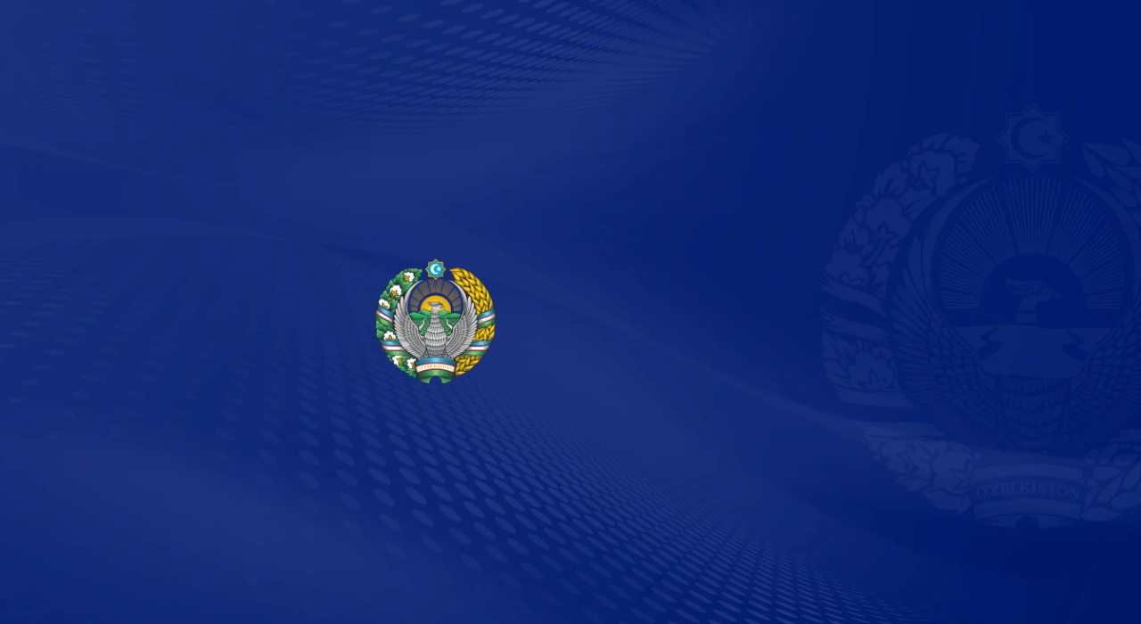

--- FILE ---
content_type: text/javascript; charset=utf-8
request_url: https://qoqon.uz/_nuxt/BlaH6EmC.js
body_size: 57431
content:
/**
* @vue/shared v3.4.38
* (c) 2018-present Yuxi (Evan) You and Vue contributors
* @license MIT
**/
/*! #__NO_SIDE_EFFECTS__ */
function e(e,t){const n=new Set(e.split(","));return e=>n.has(e)}const t={},n=[],s=()=>{},r=()=>!1,i=e=>111===e.charCodeAt(0)&&110===e.charCodeAt(1)&&(e.charCodeAt(2)>122||e.charCodeAt(2)<97),o=e=>e.startsWith("onUpdate:"),a=Object.assign,l=(e,t)=>{const n=e.indexOf(t);n>-1&&e.splice(n,1)},c=Object.prototype.hasOwnProperty,d=(e,t)=>c.call(e,t),u=Array.isArray,p=e=>"[object Map]"===w(e),f=e=>"[object Set]"===w(e),h=e=>"function"==typeof e,v=e=>"string"==typeof e,m=e=>"symbol"==typeof e,g=e=>null!==e&&"object"==typeof e,y=e=>(g(e)||h(e))&&h(e.then)&&h(e.catch),b=Object.prototype.toString,w=e=>b.call(e),S=e=>w(e).slice(8,-1),x=e=>"[object Object]"===w(e),_=e=>v(e)&&"NaN"!==e&&"-"!==e[0]&&""+parseInt(e,10)===e,E=e(",key,ref,ref_for,ref_key,onVnodeBeforeMount,onVnodeMounted,onVnodeBeforeUpdate,onVnodeUpdated,onVnodeBeforeUnmount,onVnodeUnmounted"),T=e=>{const t=Object.create(null);return n=>t[n]||(t[n]=e(n))},C=/-(\w)/g,M=T((e=>e.replace(C,((e,t)=>t?t.toUpperCase():"")))),P=/\B([A-Z])/g,k=T((e=>e.replace(P,"-$1").toLowerCase())),O=T((e=>e.charAt(0).toUpperCase()+e.slice(1))),L=T((e=>e?`on${O(e)}`:"")),A=(e,t)=>!Object.is(e,t),I=(e,...t)=>{for(let n=0;n<e.length;n++)e[n](...t)},B=(e,t,n,s=!1)=>{Object.defineProperty(e,t,{configurable:!0,enumerable:!1,writable:s,value:n})},N=e=>{const t=parseFloat(e);return isNaN(t)?e:t},z=e=>{const t=v(e)?Number(e):NaN;return isNaN(t)?e:t};let F;const j=()=>F||(F="undefined"!=typeof globalThis?globalThis:"undefined"!=typeof self?self:"undefined"!=typeof window?window:"undefined"!=typeof global?global:{});function D(e){if(u(e)){const t={};for(let n=0;n<e.length;n++){const s=e[n],r=v(s)?G(s):D(s);if(r)for(const e in r)t[e]=r[e]}return t}if(v(e)||g(e))return e}const $=/;(?![^(]*\))/g,R=/:([^]+)/,V=/\/\*[^]*?\*\//g;function G(e){const t={};return e.replace(V,"").split($).forEach((e=>{if(e){const n=e.split(R);n.length>1&&(t[n[0].trim()]=n[1].trim())}})),t}function H(e){let t="";if(v(e))t=e;else if(u(e))for(let n=0;n<e.length;n++){const s=H(e[n]);s&&(t+=s+" ")}else if(g(e))for(const n in e)e[n]&&(t+=n+" ");return t.trim()}function W(e){if(!e)return null;let{class:t,style:n}=e;return t&&!v(t)&&(e.class=H(t)),n&&(e.style=D(n)),e}const U=e("itemscope,allowfullscreen,formnovalidate,ismap,nomodule,novalidate,readonly");function q(e){return!!e||""===e}const X=e=>!(!e||!0!==e.__v_isRef),Y=e=>v(e)?e:null==e?"":u(e)||g(e)&&(e.toString===b||!h(e.toString))?X(e)?Y(e.value):JSON.stringify(e,K,2):String(e),K=(e,t)=>X(t)?K(e,t.value):p(t)?{[`Map(${t.size})`]:[...t.entries()].reduce(((e,[t,n],s)=>(e[Z(t,s)+" =>"]=n,e)),{})}:f(t)?{[`Set(${t.size})`]:[...t.values()].map((e=>Z(e)))}:m(t)?Z(t):!g(t)||u(t)||x(t)?t:String(t),Z=(e,t="")=>{var n;return m(e)?`Symbol(${null!=(n=e.description)?n:t})`:e};
/**
* @vue/reactivity v3.4.38
* (c) 2018-present Yuxi (Evan) You and Vue contributors
* @license MIT
**/
let J,Q;class ee{constructor(e=!1){this.detached=e,this._active=!0,this.effects=[],this.cleanups=[],this.parent=J,!e&&J&&(this.index=(J.scopes||(J.scopes=[])).push(this)-1)}get active(){return this._active}run(e){if(this._active){const t=J;try{return J=this,e()}finally{J=t}}}on(){J=this}off(){J=this.parent}stop(e){if(this._active){let t,n;for(t=0,n=this.effects.length;t<n;t++)this.effects[t].stop();for(t=0,n=this.cleanups.length;t<n;t++)this.cleanups[t]();if(this.scopes)for(t=0,n=this.scopes.length;t<n;t++)this.scopes[t].stop(!0);if(!this.detached&&this.parent&&!e){const e=this.parent.scopes.pop();e&&e!==this&&(this.parent.scopes[this.index]=e,e.index=this.index)}this.parent=void 0,this._active=!1}}}function te(e){return new ee(e)}function ne(){return J}function se(e){J&&J.cleanups.push(e)}class re{constructor(e,t,n,s){this.fn=e,this.trigger=t,this.scheduler=n,this.active=!0,this.deps=[],this._dirtyLevel=4,this._trackId=0,this._runnings=0,this._shouldSchedule=!1,this._depsLength=0,function(e,t=J){t&&t.active&&t.effects.push(e)}(this,s)}get dirty(){if(2===this._dirtyLevel||3===this._dirtyLevel){this._dirtyLevel=1,ue();for(let e=0;e<this._depsLength;e++){const t=this.deps[e];if(t.computed&&(t.computed.value,this._dirtyLevel>=4))break}1===this._dirtyLevel&&(this._dirtyLevel=0),pe()}return this._dirtyLevel>=4}set dirty(e){this._dirtyLevel=e?4:0}run(){if(this._dirtyLevel=0,!this.active)return this.fn();let e=le,t=Q;try{return le=!0,Q=this,this._runnings++,ie(this),this.fn()}finally{oe(this),this._runnings--,Q=t,le=e}}stop(){this.active&&(ie(this),oe(this),this.onStop&&this.onStop(),this.active=!1)}}function ie(e){e._trackId++,e._depsLength=0}function oe(e){if(e.deps.length>e._depsLength){for(let t=e._depsLength;t<e.deps.length;t++)ae(e.deps[t],e);e.deps.length=e._depsLength}}function ae(e,t){const n=e.get(t);void 0!==n&&t._trackId!==n&&(e.delete(t),0===e.size&&e.cleanup())}let le=!0,ce=0;const de=[];function ue(){de.push(le),le=!1}function pe(){const e=de.pop();le=void 0===e||e}function fe(){ce++}function he(){for(ce--;!ce&&me.length;)me.shift()()}function ve(e,t,n){if(t.get(e)!==e._trackId){t.set(e,e._trackId);const n=e.deps[e._depsLength];n!==t?(n&&ae(n,e),e.deps[e._depsLength++]=t):e._depsLength++}}const me=[];function ge(e,t,n){fe();for(const s of e.keys()){let n;s._dirtyLevel<t&&(null!=n?n:n=e.get(s)===s._trackId)&&(s._shouldSchedule||(s._shouldSchedule=0===s._dirtyLevel),s._dirtyLevel=t),s._shouldSchedule&&(null!=n?n:n=e.get(s)===s._trackId)&&(s.trigger(),s._runnings&&!s.allowRecurse||2===s._dirtyLevel||(s._shouldSchedule=!1,s.scheduler&&me.push(s.scheduler)))}he()}const ye=(e,t)=>{const n=new Map;return n.cleanup=e,n.computed=t,n},be=new WeakMap,we=Symbol(""),Se=Symbol("");function xe(e,t,n){if(le&&Q){let t=be.get(e);t||be.set(e,t=new Map);let s=t.get(n);s||t.set(n,s=ye((()=>t.delete(n)))),ve(Q,s)}}function _e(e,t,n,s,r,i){const o=be.get(e);if(!o)return;let a=[];if("clear"===t)a=[...o.values()];else if("length"===n&&u(e)){const e=Number(s);o.forEach(((t,n)=>{("length"===n||!m(n)&&n>=e)&&a.push(t)}))}else switch(void 0!==n&&a.push(o.get(n)),t){case"add":u(e)?_(n)&&a.push(o.get("length")):(a.push(o.get(we)),p(e)&&a.push(o.get(Se)));break;case"delete":u(e)||(a.push(o.get(we)),p(e)&&a.push(o.get(Se)));break;case"set":p(e)&&a.push(o.get(we))}fe();for(const l of a)l&&ge(l,4);he()}const Ee=e("__proto__,__v_isRef,__isVue"),Te=new Set(Object.getOwnPropertyNames(Symbol).filter((e=>"arguments"!==e&&"caller"!==e)).map((e=>Symbol[e])).filter(m)),Ce=Me();function Me(){const e={};return["includes","indexOf","lastIndexOf"].forEach((t=>{e[t]=function(...e){const n=ht(this);for(let t=0,r=this.length;t<r;t++)xe(n,0,t+"");const s=n[t](...e);return-1===s||!1===s?n[t](...e.map(ht)):s}})),["push","pop","shift","unshift","splice"].forEach((t=>{e[t]=function(...e){ue(),fe();const n=ht(this)[t].apply(this,e);return he(),pe(),n}})),e}function Pe(e){m(e)||(e=String(e));const t=ht(this);return xe(t,0,e),t.hasOwnProperty(e)}class ke{constructor(e=!1,t=!1){this._isReadonly=e,this._isShallow=t}get(e,t,n){const s=this._isReadonly,r=this._isShallow;if("__v_isReactive"===t)return!s;if("__v_isReadonly"===t)return s;if("__v_isShallow"===t)return r;if("__v_raw"===t)return n===(s?r?it:rt:r?st:nt).get(e)||Object.getPrototypeOf(e)===Object.getPrototypeOf(n)?e:void 0;const i=u(e);if(!s){if(i&&d(Ce,t))return Reflect.get(Ce,t,n);if("hasOwnProperty"===t)return Pe}const o=Reflect.get(e,t,n);return(m(t)?Te.has(t):Ee(t))?o:(s||xe(e,0,t),r?o:St(o)?i&&_(t)?o:o.value:g(o)?s?lt(o):ot(o):o)}}class Oe extends ke{constructor(e=!1){super(!1,e)}set(e,t,n,s){let r=e[t];if(!this._isShallow){const t=ut(r);if(pt(n)||ut(n)||(r=ht(r),n=ht(n)),!u(e)&&St(r)&&!St(n))return!t&&(r.value=n,!0)}const i=u(e)&&_(t)?Number(t)<e.length:d(e,t),o=Reflect.set(e,t,n,s);return e===ht(s)&&(i?A(n,r)&&_e(e,"set",t,n):_e(e,"add",t,n)),o}deleteProperty(e,t){const n=d(e,t);e[t];const s=Reflect.deleteProperty(e,t);return s&&n&&_e(e,"delete",t,void 0),s}has(e,t){const n=Reflect.has(e,t);return m(t)&&Te.has(t)||xe(e,0,t),n}ownKeys(e){return xe(e,0,u(e)?"length":we),Reflect.ownKeys(e)}}class Le extends ke{constructor(e=!1){super(!0,e)}set(e,t){return!0}deleteProperty(e,t){return!0}}const Ae=new Oe,Ie=new Le,Be=new Oe(!0),Ne=e=>e,ze=e=>Reflect.getPrototypeOf(e);function Fe(e,t,n=!1,s=!1){const r=ht(e=e.__v_raw),i=ht(t);n||(A(t,i)&&xe(r,0,t),xe(r,0,i));const{has:o}=ze(r),a=s?Ne:n?gt:mt;return o.call(r,t)?a(e.get(t)):o.call(r,i)?a(e.get(i)):void(e!==r&&e.get(t))}function je(e,t=!1){const n=this.__v_raw,s=ht(n),r=ht(e);return t||(A(e,r)&&xe(s,0,e),xe(s,0,r)),e===r?n.has(e):n.has(e)||n.has(r)}function De(e,t=!1){return e=e.__v_raw,!t&&xe(ht(e),0,we),Reflect.get(e,"size",e)}function $e(e,t=!1){t||pt(e)||ut(e)||(e=ht(e));const n=ht(this);return ze(n).has.call(n,e)||(n.add(e),_e(n,"add",e,e)),this}function Re(e,t,n=!1){n||pt(t)||ut(t)||(t=ht(t));const s=ht(this),{has:r,get:i}=ze(s);let o=r.call(s,e);o||(e=ht(e),o=r.call(s,e));const a=i.call(s,e);return s.set(e,t),o?A(t,a)&&_e(s,"set",e,t):_e(s,"add",e,t),this}function Ve(e){const t=ht(this),{has:n,get:s}=ze(t);let r=n.call(t,e);r||(e=ht(e),r=n.call(t,e)),s&&s.call(t,e);const i=t.delete(e);return r&&_e(t,"delete",e,void 0),i}function Ge(){const e=ht(this),t=0!==e.size,n=e.clear();return t&&_e(e,"clear",void 0,void 0),n}function He(e,t){return function(n,s){const r=this,i=r.__v_raw,o=ht(i),a=t?Ne:e?gt:mt;return!e&&xe(o,0,we),i.forEach(((e,t)=>n.call(s,a(e),a(t),r)))}}function We(e,t,n){return function(...s){const r=this.__v_raw,i=ht(r),o=p(i),a="entries"===e||e===Symbol.iterator&&o,l="keys"===e&&o,c=r[e](...s),d=n?Ne:t?gt:mt;return!t&&xe(i,0,l?Se:we),{next(){const{value:e,done:t}=c.next();return t?{value:e,done:t}:{value:a?[d(e[0]),d(e[1])]:d(e),done:t}},[Symbol.iterator](){return this}}}}function Ue(e){return function(...t){return"delete"!==e&&("clear"===e?void 0:this)}}function qe(){const e={get(e){return Fe(this,e)},get size(){return De(this)},has:je,add:$e,set:Re,delete:Ve,clear:Ge,forEach:He(!1,!1)},t={get(e){return Fe(this,e,!1,!0)},get size(){return De(this)},has:je,add(e){return $e.call(this,e,!0)},set(e,t){return Re.call(this,e,t,!0)},delete:Ve,clear:Ge,forEach:He(!1,!0)},n={get(e){return Fe(this,e,!0)},get size(){return De(this,!0)},has(e){return je.call(this,e,!0)},add:Ue("add"),set:Ue("set"),delete:Ue("delete"),clear:Ue("clear"),forEach:He(!0,!1)},s={get(e){return Fe(this,e,!0,!0)},get size(){return De(this,!0)},has(e){return je.call(this,e,!0)},add:Ue("add"),set:Ue("set"),delete:Ue("delete"),clear:Ue("clear"),forEach:He(!0,!0)};return["keys","values","entries",Symbol.iterator].forEach((r=>{e[r]=We(r,!1,!1),n[r]=We(r,!0,!1),t[r]=We(r,!1,!0),s[r]=We(r,!0,!0)})),[e,n,t,s]}const[Xe,Ye,Ke,Ze]=qe();function Je(e,t){const n=t?e?Ze:Ke:e?Ye:Xe;return(t,s,r)=>"__v_isReactive"===s?!e:"__v_isReadonly"===s?e:"__v_raw"===s?t:Reflect.get(d(n,s)&&s in t?n:t,s,r)}const Qe={get:Je(!1,!1)},et={get:Je(!1,!0)},tt={get:Je(!0,!1)},nt=new WeakMap,st=new WeakMap,rt=new WeakMap,it=new WeakMap;function ot(e){return ut(e)?e:ct(e,!1,Ae,Qe,nt)}function at(e){return ct(e,!1,Be,et,st)}function lt(e){return ct(e,!0,Ie,tt,rt)}function ct(e,t,n,s,r){if(!g(e))return e;if(e.__v_raw&&(!t||!e.__v_isReactive))return e;const i=r.get(e);if(i)return i;const o=(a=e).__v_skip||!Object.isExtensible(a)?0:function(e){switch(e){case"Object":case"Array":return 1;case"Map":case"Set":case"WeakMap":case"WeakSet":return 2;default:return 0}}(S(a));var a;if(0===o)return e;const l=new Proxy(e,2===o?s:n);return r.set(e,l),l}function dt(e){return ut(e)?dt(e.__v_raw):!(!e||!e.__v_isReactive)}function ut(e){return!(!e||!e.__v_isReadonly)}function pt(e){return!(!e||!e.__v_isShallow)}function ft(e){return!!e&&!!e.__v_raw}function ht(e){const t=e&&e.__v_raw;return t?ht(t):e}function vt(e){return Object.isExtensible(e)&&B(e,"__v_skip",!0),e}const mt=e=>g(e)?ot(e):e,gt=e=>g(e)?lt(e):e;class yt{constructor(e,t,n,s){this.getter=e,this._setter=t,this.dep=void 0,this.__v_isRef=!0,this.__v_isReadonly=!1,this.effect=new re((()=>e(this._value)),(()=>wt(this,2===this.effect._dirtyLevel?2:3))),this.effect.computed=this,this.effect.active=this._cacheable=!s,this.__v_isReadonly=n}get value(){const e=ht(this);return e._cacheable&&!e.effect.dirty||!A(e._value,e._value=e.effect.run())||wt(e,4),bt(e),e.effect._dirtyLevel>=2&&wt(e,2),e._value}set value(e){this._setter(e)}get _dirty(){return this.effect.dirty}set _dirty(e){this.effect.dirty=e}}function bt(e){var t;le&&Q&&(e=ht(e),ve(Q,null!=(t=e.dep)?t:e.dep=ye((()=>e.dep=void 0),e instanceof yt?e:void 0)))}function wt(e,t=4,n,s){const r=(e=ht(e)).dep;r&&ge(r,t)}function St(e){return!(!e||!0!==e.__v_isRef)}function xt(e){return Et(e,!1)}function _t(e){return Et(e,!0)}function Et(e,t){return St(e)?e:new Tt(e,t)}class Tt{constructor(e,t){this.__v_isShallow=t,this.dep=void 0,this.__v_isRef=!0,this._rawValue=t?e:ht(e),this._value=t?e:mt(e)}get value(){return bt(this),this._value}set value(e){const t=this.__v_isShallow||pt(e)||ut(e);e=t?e:ht(e),A(e,this._rawValue)&&(this._rawValue,this._rawValue=e,this._value=t?e:mt(e),wt(this,4))}}function Ct(e){return St(e)?e.value:e}function Mt(e){return h(e)?e():Ct(e)}const Pt={get:(e,t,n)=>Ct(Reflect.get(e,t,n)),set:(e,t,n,s)=>{const r=e[t];return St(r)&&!St(n)?(r.value=n,!0):Reflect.set(e,t,n,s)}};function kt(e){return dt(e)?e:new Proxy(e,Pt)}class Ot{constructor(e){this.dep=void 0,this.__v_isRef=!0;const{get:t,set:n}=e((()=>bt(this)),(()=>wt(this)));this._get=t,this._set=n}get value(){return this._get()}set value(e){this._set(e)}}function Lt(e){return new Ot(e)}function At(e){const t=u(e)?new Array(e.length):{};for(const n in e)t[n]=zt(e,n);return t}class It{constructor(e,t,n){this._object=e,this._key=t,this._defaultValue=n,this.__v_isRef=!0}get value(){const e=this._object[this._key];return void 0===e?this._defaultValue:e}set value(e){this._object[this._key]=e}get dep(){return function(e,t){const n=be.get(e);return n&&n.get(t)}(ht(this._object),this._key)}}class Bt{constructor(e){this._getter=e,this.__v_isRef=!0,this.__v_isReadonly=!0}get value(){return this._getter()}}function Nt(e,t,n){return St(e)?e:h(e)?new Bt(e):g(e)&&arguments.length>1?zt(e,t,n):xt(e)}function zt(e,t,n){const s=e[t];return St(s)?s:new It(e,t,n)}
/**
* @vue/runtime-core v3.4.38
* (c) 2018-present Yuxi (Evan) You and Vue contributors
* @license MIT
**/function Ft(e,t,n,s){try{return s?e(...s):e()}catch(r){Dt(r,t,n)}}function jt(e,t,n,s){if(h(e)){const r=Ft(e,t,n,s);return r&&y(r)&&r.catch((e=>{Dt(e,t,n)})),r}if(u(e)){const r=[];for(let i=0;i<e.length;i++)r.push(jt(e[i],t,n,s));return r}}function Dt(e,t,n,s=!0){t&&t.vnode;if(t){let s=t.parent;const r=t.proxy,i=`https://vuejs.org/error-reference/#runtime-${n}`;for(;s;){const t=s.ec;if(t)for(let n=0;n<t.length;n++)if(!1===t[n](e,r,i))return;s=s.parent}const o=t.appContext.config.errorHandler;if(o)return ue(),Ft(o,null,10,[e,r,i]),void pe()}}let $t=!1,Rt=!1;const Vt=[];let Gt=0;const Ht=[];let Wt=null,Ut=0;const qt=Promise.resolve();let Xt=null;function Yt(e){const t=Xt||qt;return e?t.then(this?e.bind(this):e):t}function Kt(e){Vt.length&&Vt.includes(e,$t&&e.allowRecurse?Gt+1:Gt)||(null==e.id?Vt.push(e):Vt.splice(function(e){let t=Gt+1,n=Vt.length;for(;t<n;){const s=t+n>>>1,r=Vt[s],i=tn(r);i<e||i===e&&r.pre?t=s+1:n=s}return t}(e.id),0,e),Zt())}function Zt(){$t||Rt||(Rt=!0,Xt=qt.then(sn))}function Jt(e){u(e)?Ht.push(...e):Wt&&Wt.includes(e,e.allowRecurse?Ut+1:Ut)||Ht.push(e),Zt()}function Qt(e,t,n=($t?Gt+1:0)){for(;n<Vt.length;n++){const t=Vt[n];if(t&&t.pre){if(e&&t.id!==e.uid)continue;Vt.splice(n,1),n--,t()}}}function en(e){if(Ht.length){const e=[...new Set(Ht)].sort(((e,t)=>tn(e)-tn(t)));if(Ht.length=0,Wt)return void Wt.push(...e);for(Wt=e,Ut=0;Ut<Wt.length;Ut++){const e=Wt[Ut];!1!==e.active&&e()}Wt=null,Ut=0}}const tn=e=>null==e.id?1/0:e.id,nn=(e,t)=>{const n=tn(e)-tn(t);if(0===n){if(e.pre&&!t.pre)return-1;if(t.pre&&!e.pre)return 1}return n};function sn(e){Rt=!1,$t=!0,Vt.sort(nn);try{for(Gt=0;Gt<Vt.length;Gt++){const e=Vt[Gt];e&&!1!==e.active&&Ft(e,e.i,e.i?15:14)}}finally{Gt=0,Vt.length=0,en(),$t=!1,Xt=null,(Vt.length||Ht.length)&&sn()}}let rn=null,on=null;function an(e){const t=rn;return rn=e,on=e&&e.type.__scopeId||null,t}function ln(e){on=e}function cn(){on=null}function dn(e,t=rn,n){if(!t)return e;if(e._n)return e;const s=(...n)=>{s._d&&ni(-1);const r=an(t);let i;try{i=e(...n)}finally{an(r),s._d&&ni(1)}return i};return s._n=!0,s._c=!0,s._d=!0,s}function un(e,n){if(null===rn)return e;const s=Fi(rn),r=e.dirs||(e.dirs=[]);for(let i=0;i<n.length;i++){let[e,o,a,l=t]=n[i];e&&(h(e)&&(e={mounted:e,updated:e}),e.deep&&Pr(o),r.push({dir:e,instance:s,value:o,oldValue:void 0,arg:a,modifiers:l}))}return e}function pn(e,t,n,s){const r=e.dirs,i=t&&t.dirs;for(let o=0;o<r.length;o++){const a=r[o];i&&(a.oldValue=i[o].value);let l=a.dir[s];l&&(ue(),jt(l,n,8,[e.el,a,e,t]),pe())}}const fn=Symbol("_leaveCb"),hn=Symbol("_enterCb");const vn=[Function,Array],mn={mode:String,appear:Boolean,persisted:Boolean,onBeforeEnter:vn,onEnter:vn,onAfterEnter:vn,onEnterCancelled:vn,onBeforeLeave:vn,onLeave:vn,onAfterLeave:vn,onLeaveCancelled:vn,onBeforeAppear:vn,onAppear:vn,onAfterAppear:vn,onAppearCancelled:vn},gn=e=>{const t=e.subTree;return t.component?gn(t.component):t},yn={name:"BaseTransition",props:mn,setup(e,{slots:t}){const n=Ti(),s=function(){const e={isMounted:!1,isLeaving:!1,isUnmounting:!1,leavingVNodes:new Map};return Rn((()=>{e.isMounted=!0})),Hn((()=>{e.isUnmounting=!0})),e}();return()=>{const r=t.default&&En(t.default(),!0);if(!r||!r.length)return;let i=r[0];if(r.length>1)for(const e of r)if(e.type!==Yr){i=e;break}const o=ht(e),{mode:a}=o;if(s.isLeaving)return Sn(i);const l=xn(i);if(!l)return Sn(i);let c=wn(l,o,s,n,(e=>c=e));_n(l,c);const d=n.subTree,u=d&&xn(d);if(u&&u.type!==Yr&&!ai(l,u)&&gn(n).type!==Yr){const e=wn(u,o,s,n);if(_n(u,e),"out-in"===a&&l.type!==Yr)return s.isLeaving=!0,e.afterLeave=()=>{s.isLeaving=!1,!1!==n.update.active&&(n.effect.dirty=!0,n.update())},Sn(i);"in-out"===a&&l.type!==Yr&&(e.delayLeave=(e,t,n)=>{bn(s,u)[String(u.key)]=u,e[fn]=()=>{t(),e[fn]=void 0,delete c.delayedLeave},c.delayedLeave=n})}return i}}};function bn(e,t){const{leavingVNodes:n}=e;let s=n.get(t.type);return s||(s=Object.create(null),n.set(t.type,s)),s}function wn(e,t,n,s,r){const{appear:i,mode:o,persisted:a=!1,onBeforeEnter:l,onEnter:c,onAfterEnter:d,onEnterCancelled:p,onBeforeLeave:f,onLeave:h,onAfterLeave:v,onLeaveCancelled:m,onBeforeAppear:g,onAppear:y,onAfterAppear:b,onAppearCancelled:w}=t,S=String(e.key),x=bn(n,e),_=(e,t)=>{e&&jt(e,s,9,t)},E=(e,t)=>{const n=t[1];_(e,t),u(e)?e.every((e=>e.length<=1))&&n():e.length<=1&&n()},T={mode:o,persisted:a,beforeEnter(t){let s=l;if(!n.isMounted){if(!i)return;s=g||l}t[fn]&&t[fn](!0);const r=x[S];r&&ai(e,r)&&r.el[fn]&&r.el[fn](),_(s,[t])},enter(e){let t=c,s=d,r=p;if(!n.isMounted){if(!i)return;t=y||c,s=b||d,r=w||p}let o=!1;const a=e[hn]=t=>{o||(o=!0,_(t?r:s,[e]),T.delayedLeave&&T.delayedLeave(),e[hn]=void 0)};t?E(t,[e,a]):a()},leave(t,s){const r=String(e.key);if(t[hn]&&t[hn](!0),n.isUnmounting)return s();_(f,[t]);let i=!1;const o=t[fn]=n=>{i||(i=!0,s(),_(n?m:v,[t]),t[fn]=void 0,x[r]===e&&delete x[r])};x[r]=e,h?E(h,[t,o]):o()},clone(e){const i=wn(e,t,n,s,r);return r&&r(i),i}};return T}function Sn(e){if(kn(e))return(e=fi(e)).children=null,e}function xn(e){if(!kn(e))return e;const{shapeFlag:t,children:n}=e;if(n){if(16&t)return n[0];if(32&t&&h(n.default))return n.default()}}function _n(e,t){6&e.shapeFlag&&e.component?_n(e.component.subTree,t):128&e.shapeFlag?(e.ssContent.transition=t.clone(e.ssContent),e.ssFallback.transition=t.clone(e.ssFallback)):e.transition=t}function En(e,t=!1,n){let s=[],r=0;for(let i=0;i<e.length;i++){let o=e[i];const a=null==n?o.key:String(n)+String(null!=o.key?o.key:i);o.type===qr?(128&o.patchFlag&&r++,s=s.concat(En(o.children,t,a))):(t||o.type!==Yr)&&s.push(null!=a?fi(o,{key:a}):o)}if(r>1)for(let i=0;i<s.length;i++)s[i].patchFlag=-2;return s}
/*! #__NO_SIDE_EFFECTS__ */function Tn(e,t){return h(e)?(()=>a({name:e.name},t,{setup:e}))():e}const Cn=e=>!!e.type.__asyncLoader
/*! #__NO_SIDE_EFFECTS__ */;function Mn(e){h(e)&&(e={loader:e});const{loader:t,loadingComponent:n,errorComponent:s,delay:r=200,timeout:i,suspensible:o=!0,onError:a}=e;let l,c=null,d=0;const u=()=>{let e;return c||(e=c=t().catch((e=>{if(e=e instanceof Error?e:new Error(String(e)),a)return new Promise(((t,n)=>{a(e,(()=>t((d++,c=null,u()))),(()=>n(e)),d+1)}));throw e})).then((t=>e!==c&&c?c:(t&&(t.__esModule||"Module"===t[Symbol.toStringTag])&&(t=t.default),l=t,t))))};return Tn({name:"AsyncComponentWrapper",__asyncLoader:u,get __asyncResolved(){return l},setup(){const e=Ei;if(l)return()=>Pn(l,e);const t=t=>{c=null,Dt(t,e,13,!s)};if(o&&e.suspense||Ai)return u().then((t=>()=>Pn(t,e))).catch((e=>(t(e),()=>s?ui(s,{error:e}):null)));const a=xt(!1),d=xt(),p=xt(!!r);return r&&setTimeout((()=>{p.value=!1}),r),null!=i&&setTimeout((()=>{if(!a.value&&!d.value){const e=new Error(`Async component timed out after ${i}ms.`);t(e),d.value=e}}),i),u().then((()=>{a.value=!0,e.parent&&kn(e.parent.vnode)&&(e.parent.effect.dirty=!0,Kt(e.parent.update))})).catch((e=>{t(e),d.value=e})),()=>a.value&&l?Pn(l,e):d.value&&s?ui(s,{error:d.value}):n&&!p.value?ui(n):void 0}})}function Pn(e,t){const{ref:n,props:s,children:r,ce:i}=t.vnode,o=ui(e,s,r);return o.ref=n,o.ce=i,delete t.vnode.ce,o}const kn=e=>e.type.__isKeepAlive,On={name:"KeepAlive",__isKeepAlive:!0,props:{include:[String,RegExp,Array],exclude:[String,RegExp,Array],max:[String,Number]},setup(e,{slots:t}){const n=Ti(),s=n.ctx;if(!s.renderer)return()=>{const e=t.default&&t.default();return e&&1===e.length?e[0]:e};const r=new Map,i=new Set;let o=null;const a=n.suspense,{renderer:{p:l,m:c,um:d,o:{createElement:u}}}=s,p=u("div");function f(e){zn(e),d(e,n,a,!0)}function h(e){r.forEach(((t,n)=>{const s=ji(t.type);!s||e&&e(s)||v(n)}))}function v(e){const t=r.get(e);!t||o&&ai(t,o)?o&&zn(o):f(t),r.delete(e),i.delete(e)}s.activate=(e,t,n,s,r)=>{const i=e.component;c(e,t,n,0,a),l(i.vnode,e,t,n,i,a,s,e.slotScopeIds,r),pr((()=>{i.isDeactivated=!1,i.a&&I(i.a);const t=e.props&&e.props.onVnodeMounted;t&&Si(t,i.parent,e)}),a)},s.deactivate=e=>{const t=e.component;br(t.m),br(t.a),c(e,p,null,1,a),pr((()=>{t.da&&I(t.da);const n=e.props&&e.props.onVnodeUnmounted;n&&Si(n,t.parent,e),t.isDeactivated=!0}),a)},Er((()=>[e.include,e.exclude]),(([e,t])=>{e&&h((t=>Ln(e,t))),t&&h((e=>!Ln(t,e)))}),{flush:"post",deep:!0});let m=null;const g=()=>{null!=m&&(Dr(n.subTree.type)?pr((()=>{r.set(m,Fn(n.subTree))}),n.subTree.suspense):r.set(m,Fn(n.subTree)))};return Rn(g),Gn(g),Hn((()=>{r.forEach((e=>{const{subTree:t,suspense:s}=n,r=Fn(t);if(e.type!==r.type||e.key!==r.key)f(e);else{zn(r);const e=r.component.da;e&&pr(e,s)}}))})),()=>{if(m=null,!t.default)return null;const n=t.default(),s=n[0];if(n.length>1)return o=null,n;if(!(oi(s)&&(4&s.shapeFlag||128&s.shapeFlag)))return o=null,s;let a=Fn(s);if(a.type===Yr)return o=null,a;const l=a.type,c=ji(Cn(a)?a.type.__asyncResolved||{}:l),{include:d,exclude:u,max:p}=e;if(d&&(!c||!Ln(d,c))||u&&c&&Ln(u,c))return o=a,s;const f=null==a.key?l:a.key,h=r.get(f);return a.el&&(a=fi(a),128&s.shapeFlag&&(s.ssContent=a)),m=f,h?(a.el=h.el,a.component=h.component,a.transition&&_n(a,a.transition),a.shapeFlag|=512,i.delete(f),i.add(f)):(i.add(f),p&&i.size>parseInt(p,10)&&v(i.values().next().value)),a.shapeFlag|=256,o=a,Dr(s.type)?s:a}}};function Ln(e,t){return u(e)?e.some((e=>Ln(e,t))):v(e)?e.split(",").includes(t):"[object RegExp]"===w(e)&&e.test(t)}function An(e,t){Bn(e,"a",t)}function In(e,t){Bn(e,"da",t)}function Bn(e,t,n=Ei){const s=e.__wdc||(e.__wdc=()=>{let t=n;for(;t;){if(t.isDeactivated)return;t=t.parent}return e()});if(jn(t,s,n),n){let e=n.parent;for(;e&&e.parent;)kn(e.parent.vnode)&&Nn(s,t,n,e),e=e.parent}}function Nn(e,t,n,s){const r=jn(t,e,s,!0);Wn((()=>{l(s[t],r)}),n)}function zn(e){e.shapeFlag&=-257,e.shapeFlag&=-513}function Fn(e){return 128&e.shapeFlag?e.ssContent:e}function jn(e,t,n=Ei,s=!1){if(n){const r=n[e]||(n[e]=[]),i=t.__weh||(t.__weh=(...s)=>{ue();const r=Pi(n),i=jt(t,n,e,s);return r(),pe(),i});return s?r.unshift(i):r.push(i),i}}const Dn=e=>(t,n=Ei)=>{Ai&&"sp"!==e||jn(e,((...e)=>t(...e)),n)},$n=Dn("bm"),Rn=Dn("m"),Vn=Dn("bu"),Gn=Dn("u"),Hn=Dn("bum"),Wn=Dn("um"),Un=Dn("sp"),qn=Dn("rtg"),Xn=Dn("rtc");function Yn(e,t=Ei){jn("ec",e,t)}const Kn="components";function Zn(e,t){return es(Kn,e,!0,t)||e}const Jn=Symbol.for("v-ndc");function Qn(e){return v(e)?es(Kn,e,!1)||e:e||Jn}function es(e,t,n=!0,s=!1){const r=rn||Ei;if(r){const n=r.type;{const e=ji(n,!1);if(e&&(e===t||e===M(t)||e===O(M(t))))return n}const i=ts(r[e]||n[e],t)||ts(r.appContext[e],t);return!i&&s?n:i}}function ts(e,t){return e&&(e[t]||e[M(t)]||e[O(M(t))])}function ns(e,t,n,s){let r;const i=n;if(u(e)||v(e)){r=new Array(e.length);for(let n=0,s=e.length;n<s;n++)r[n]=t(e[n],n,void 0,i)}else if("number"==typeof e){r=new Array(e);for(let n=0;n<e;n++)r[n]=t(n+1,n,void 0,i)}else if(g(e))if(e[Symbol.iterator])r=Array.from(e,((e,n)=>t(e,n,void 0,i)));else{const n=Object.keys(e);r=new Array(n.length);for(let s=0,o=n.length;s<o;s++){const o=n[s];r[s]=t(e[o],o,s,i)}}else r=[];return r}function ss(e,t){for(let n=0;n<t.length;n++){const s=t[n];if(u(s))for(let t=0;t<s.length;t++)e[s[t].name]=s[t].fn;else s&&(e[s.name]=s.key?(...e)=>{const t=s.fn(...e);return t&&(t.key=s.key),t}:s.fn)}return e}function rs(e,t,n={},s,r){if(rn.isCE||rn.parent&&Cn(rn.parent)&&rn.parent.isCE)return"default"!==t&&(n.name=t),ui("slot",n,s&&s());let i=e[t];i&&i._c&&(i._d=!1),Qr();const o=i&&is(i(n)),a=ii(qr,{key:(n.key||o&&o.key||`_${t}`)+(!o&&s?"_fb":"")},o||(s?s():[]),o&&1===e._?64:-2);return!r&&a.scopeId&&(a.slotScopeIds=[a.scopeId+"-s"]),i&&i._c&&(i._d=!0),a}function is(e){return e.some((e=>!oi(e)||e.type!==Yr&&!(e.type===qr&&!is(e.children))))?e:null}const os=e=>e?Oi(e)?Fi(e):os(e.parent):null,as=a(Object.create(null),{$:e=>e,$el:e=>e.vnode.el,$data:e=>e.data,$props:e=>e.props,$attrs:e=>e.attrs,$slots:e=>e.slots,$refs:e=>e.refs,$parent:e=>os(e.parent),$root:e=>os(e.root),$emit:e=>e.emit,$options:e=>ws(e),$forceUpdate:e=>e.f||(e.f=()=>{e.effect.dirty=!0,Kt(e.update)}),$nextTick:e=>e.n||(e.n=Yt.bind(e.proxy)),$watch:e=>Cr.bind(e)}),ls=(e,n)=>e!==t&&!e.__isScriptSetup&&d(e,n),cs={get({_:e},n){if("__v_skip"===n)return!0;const{ctx:s,setupState:r,data:i,props:o,accessCache:a,type:l,appContext:c}=e;let u;if("$"!==n[0]){const l=a[n];if(void 0!==l)switch(l){case 1:return r[n];case 2:return i[n];case 4:return s[n];case 3:return o[n]}else{if(ls(r,n))return a[n]=1,r[n];if(i!==t&&d(i,n))return a[n]=2,i[n];if((u=e.propsOptions[0])&&d(u,n))return a[n]=3,o[n];if(s!==t&&d(s,n))return a[n]=4,s[n];ms&&(a[n]=0)}}const p=as[n];let f,h;return p?("$attrs"===n&&xe(e.attrs,0,""),p(e)):(f=l.__cssModules)&&(f=f[n])?f:s!==t&&d(s,n)?(a[n]=4,s[n]):(h=c.config.globalProperties,d(h,n)?h[n]:void 0)},set({_:e},n,s){const{data:r,setupState:i,ctx:o}=e;return ls(i,n)?(i[n]=s,!0):r!==t&&d(r,n)?(r[n]=s,!0):!d(e.props,n)&&(("$"!==n[0]||!(n.slice(1)in e))&&(o[n]=s,!0))},has({_:{data:e,setupState:n,accessCache:s,ctx:r,appContext:i,propsOptions:o}},a){let l;return!!s[a]||e!==t&&d(e,a)||ls(n,a)||(l=o[0])&&d(l,a)||d(r,a)||d(as,a)||d(i.config.globalProperties,a)},defineProperty(e,t,n){return null!=n.get?e._.accessCache[t]=0:d(n,"value")&&this.set(e,t,n.value,null),Reflect.defineProperty(e,t,n)}};function ds(){return ps().slots}function us(){return ps().attrs}function ps(){const e=Ti();return e.setupContext||(e.setupContext=zi(e))}function fs(e){return u(e)?e.reduce(((e,t)=>(e[t]=null,e)),{}):e}function hs(e,t){return e&&t?u(e)&&u(t)?e.concat(t):a({},fs(e),fs(t)):e||t}function vs(e){const t=Ti();let n=e();return ki(),y(n)&&(n=n.catch((e=>{throw Pi(t),e}))),[n,()=>Pi(t)]}let ms=!0;function gs(e){const t=ws(e),n=e.proxy,r=e.ctx;ms=!1,t.beforeCreate&&ys(t.beforeCreate,e,"bc");const{data:i,computed:o,methods:a,watch:l,provide:c,inject:d,created:p,beforeMount:f,mounted:v,beforeUpdate:m,updated:y,activated:b,deactivated:w,beforeDestroy:S,beforeUnmount:x,destroyed:_,unmounted:E,render:T,renderTracked:C,renderTriggered:M,errorCaptured:P,serverPrefetch:k,expose:O,inheritAttrs:L,components:A,directives:I,filters:B}=t;if(d&&function(e,t){u(e)&&(e=Es(e));for(const n in e){const s=e[n];let r;r=g(s)?"default"in s?Is(s.from||n,s.default,!0):Is(s.from||n):Is(s),St(r)?Object.defineProperty(t,n,{enumerable:!0,configurable:!0,get:()=>r.value,set:e=>r.value=e}):t[n]=r}}(d,r,null),a)for(const s in a){const e=a[s];h(e)&&(r[s]=e.bind(n))}if(i){const t=i.call(n,n);g(t)&&(e.data=ot(t))}if(ms=!0,o)for(const u in o){const e=o[u],t=h(e)?e.bind(n,n):h(e.get)?e.get.bind(n,n):s,i=!h(e)&&h(e.set)?e.set.bind(n):s,a=Di({get:t,set:i});Object.defineProperty(r,u,{enumerable:!0,configurable:!0,get:()=>a.value,set:e=>a.value=e})}if(l)for(const s in l)bs(l[s],r,n,s);if(c){const e=h(c)?c.call(n):c;Reflect.ownKeys(e).forEach((t=>{As(t,e[t])}))}function N(e,t){u(t)?t.forEach((t=>e(t.bind(n)))):t&&e(t.bind(n))}if(p&&ys(p,e,"c"),N($n,f),N(Rn,v),N(Vn,m),N(Gn,y),N(An,b),N(In,w),N(Yn,P),N(Xn,C),N(qn,M),N(Hn,x),N(Wn,E),N(Un,k),u(O))if(O.length){const t=e.exposed||(e.exposed={});O.forEach((e=>{Object.defineProperty(t,e,{get:()=>n[e],set:t=>n[e]=t})}))}else e.exposed||(e.exposed={});T&&e.render===s&&(e.render=T),null!=L&&(e.inheritAttrs=L),A&&(e.components=A),I&&(e.directives=I)}function ys(e,t,n){jt(u(e)?e.map((e=>e.bind(t.proxy))):e.bind(t.proxy),t,n)}function bs(e,t,n,s){const r=s.includes(".")?Mr(n,s):()=>n[s];if(v(e)){const n=t[e];h(n)&&Er(r,n)}else if(h(e))Er(r,e.bind(n));else if(g(e))if(u(e))e.forEach((e=>bs(e,t,n,s)));else{const s=h(e.handler)?e.handler.bind(n):t[e.handler];h(s)&&Er(r,s,e)}}function ws(e){const t=e.type,{mixins:n,extends:s}=t,{mixins:r,optionsCache:i,config:{optionMergeStrategies:o}}=e.appContext,a=i.get(t);let l;return a?l=a:r.length||n||s?(l={},r.length&&r.forEach((e=>Ss(l,e,o,!0))),Ss(l,t,o)):l=t,g(t)&&i.set(t,l),l}function Ss(e,t,n,s=!1){const{mixins:r,extends:i}=t;i&&Ss(e,i,n,!0),r&&r.forEach((t=>Ss(e,t,n,!0)));for(const o in t)if(s&&"expose"===o);else{const s=xs[o]||n&&n[o];e[o]=s?s(e[o],t[o]):t[o]}return e}const xs={data:_s,props:Ms,emits:Ms,methods:Cs,computed:Cs,beforeCreate:Ts,created:Ts,beforeMount:Ts,mounted:Ts,beforeUpdate:Ts,updated:Ts,beforeDestroy:Ts,beforeUnmount:Ts,destroyed:Ts,unmounted:Ts,activated:Ts,deactivated:Ts,errorCaptured:Ts,serverPrefetch:Ts,components:Cs,directives:Cs,watch:function(e,t){if(!e)return t;if(!t)return e;const n=a(Object.create(null),e);for(const s in t)n[s]=Ts(e[s],t[s]);return n},provide:_s,inject:function(e,t){return Cs(Es(e),Es(t))}};function _s(e,t){return t?e?function(){return a(h(e)?e.call(this,this):e,h(t)?t.call(this,this):t)}:t:e}function Es(e){if(u(e)){const t={};for(let n=0;n<e.length;n++)t[e[n]]=e[n];return t}return e}function Ts(e,t){return e?[...new Set([].concat(e,t))]:t}function Cs(e,t){return e?a(Object.create(null),e,t):t}function Ms(e,t){return e?u(e)&&u(t)?[...new Set([...e,...t])]:a(Object.create(null),fs(e),fs(null!=t?t:{})):t}function Ps(){return{app:null,config:{isNativeTag:r,performance:!1,globalProperties:{},optionMergeStrategies:{},errorHandler:void 0,warnHandler:void 0,compilerOptions:{}},mixins:[],components:{},directives:{},provides:Object.create(null),optionsCache:new WeakMap,propsCache:new WeakMap,emitsCache:new WeakMap}}let ks=0;function Os(e,t){return function(n,s=null){h(n)||(n=a({},n)),null==s||g(s)||(s=null);const r=Ps(),i=new WeakSet;let o=!1;const l=r.app={_uid:ks++,_component:n,_props:s,_container:null,_context:r,_instance:null,version:Ri,get config(){return r.config},set config(e){},use:(e,...t)=>(i.has(e)||(e&&h(e.install)?(i.add(e),e.install(l,...t)):h(e)&&(i.add(e),e(l,...t))),l),mixin:e=>(r.mixins.includes(e)||r.mixins.push(e),l),component:(e,t)=>t?(r.components[e]=t,l):r.components[e],directive:(e,t)=>t?(r.directives[e]=t,l):r.directives[e],mount(i,a,c){if(!o){const d=ui(n,s);return d.appContext=r,!0===c?c="svg":!1===c&&(c=void 0),a&&t?t(d,i):e(d,i,c),o=!0,l._container=i,i.__vue_app__=l,Fi(d.component)}},unmount(){o&&(e(null,l._container),delete l._container.__vue_app__)},provide:(e,t)=>(r.provides[e]=t,l),runWithContext(e){const t=Ls;Ls=l;try{return e()}finally{Ls=t}}};return l}}let Ls=null;function As(e,t){if(Ei){let n=Ei.provides;const s=Ei.parent&&Ei.parent.provides;s===n&&(n=Ei.provides=Object.create(s)),n[e]=t}else;}function Is(e,t,n=!1){const s=Ei||rn;if(s||Ls){const r=Ls?Ls._context.provides:s?null==s.parent?s.vnode.appContext&&s.vnode.appContext.provides:s.parent.provides:void 0;if(r&&e in r)return r[e];if(arguments.length>1)return n&&h(t)?t.call(s&&s.proxy):t}}function Bs(){return!!(Ei||rn||Ls)}const Ns={},zs=()=>Object.create(Ns),Fs=e=>Object.getPrototypeOf(e)===Ns;function js(e,n,s,r){const[i,o]=e.propsOptions;let a,l=!1;if(n)for(let t in n){if(E(t))continue;const c=n[t];let u;i&&d(i,u=M(t))?o&&o.includes(u)?(a||(a={}))[u]=c:s[u]=c:Ir(e.emitsOptions,t)||t in r&&c===r[t]||(r[t]=c,l=!0)}if(o){const n=ht(s),r=a||t;for(let t=0;t<o.length;t++){const a=o[t];s[a]=Ds(i,n,a,r[a],e,!d(r,a))}}return l}function Ds(e,t,n,s,r,i){const o=e[n];if(null!=o){const e=d(o,"default");if(e&&void 0===s){const e=o.default;if(o.type!==Function&&!o.skipFactory&&h(e)){const{propsDefaults:i}=r;if(n in i)s=i[n];else{const o=Pi(r);s=i[n]=e.call(null,t),o()}}else s=e}o[0]&&(i&&!e?s=!1:!o[1]||""!==s&&s!==k(n)||(s=!0))}return s}const $s=new WeakMap;function Rs(e,s,r=!1){const i=r?$s:s.propsCache,o=i.get(e);if(o)return o;const l=e.props,c={},p=[];let f=!1;if(!h(e)){const t=e=>{f=!0;const[t,n]=Rs(e,s,!0);a(c,t),n&&p.push(...n)};!r&&s.mixins.length&&s.mixins.forEach(t),e.extends&&t(e.extends),e.mixins&&e.mixins.forEach(t)}if(!l&&!f)return g(e)&&i.set(e,n),n;if(u(l))for(let n=0;n<l.length;n++){const e=M(l[n]);Vs(e)&&(c[e]=t)}else if(l)for(const t in l){const e=M(t);if(Vs(e)){const n=l[t],s=c[e]=u(n)||h(n)?{type:n}:a({},n),r=s.type;let i=!1,o=!0;if(u(r))for(let e=0;e<r.length;++e){const t=r[e],n=h(t)&&t.name;if("Boolean"===n){i=!0;break}"String"===n&&(o=!1)}else i=h(r)&&"Boolean"===r.name;s[0]=i,s[1]=o,(i||d(s,"default"))&&p.push(e)}}const v=[c,p];return g(e)&&i.set(e,v),v}function Vs(e){return"$"!==e[0]&&!E(e)}const Gs=e=>"_"===e[0]||"$stable"===e,Hs=e=>u(e)?e.map(gi):[gi(e)],Ws=(e,t,n)=>{if(t._n)return t;const s=dn(((...e)=>Hs(t(...e))),n);return s._c=!1,s},Us=(e,t,n)=>{const s=e._ctx;for(const r in e){if(Gs(r))continue;const n=e[r];if(h(n))t[r]=Ws(0,n,s);else if(null!=n){const e=Hs(n);t[r]=()=>e}}},qs=(e,t)=>{const n=Hs(t);e.slots.default=()=>n},Xs=(e,t,n)=>{for(const s in t)(n||"_"!==s)&&(e[s]=t[s])},Ys=(e,t,n)=>{const s=e.slots=zs();if(32&e.vnode.shapeFlag){const e=t._;e?(Xs(s,t,n),n&&B(s,"_",e,!0)):Us(t,s)}else t&&qs(e,t)},Ks=(e,n,s)=>{const{vnode:r,slots:i}=e;let o=!0,a=t;if(32&r.shapeFlag){const e=n._;e?s&&1===e?o=!1:Xs(i,n,s):(o=!n.$stable,Us(n,i)),a=n}else n&&(qs(e,n),a={default:1});if(o)for(const t in i)Gs(t)||null!=a[t]||delete i[t]};function Zs(e,n,s,r,i=!1){if(u(e))return void e.forEach(((e,t)=>Zs(e,n&&(u(n)?n[t]:n),s,r,i)));if(Cn(r)&&!i)return;const o=4&r.shapeFlag?Fi(r.component):r.el,a=i?null:o,{i:c,r:p}=e,f=n&&n.r,m=c.refs===t?c.refs={}:c.refs,g=c.setupState;if(null!=f&&f!==p&&(v(f)?(m[f]=null,d(g,f)&&(g[f]=null)):St(f)&&(f.value=null)),h(p))Ft(p,c,12,[a,m]);else{const t=v(p),n=St(p);if(t||n){const r=()=>{if(e.f){const n=t?d(g,p)?g[p]:m[p]:p.value;i?u(n)&&l(n,o):u(n)?n.includes(o)||n.push(o):t?(m[p]=[o],d(g,p)&&(g[p]=m[p])):(p.value=[o],e.k&&(m[e.k]=p.value))}else t?(m[p]=a,d(g,p)&&(g[p]=a)):n&&(p.value=a,e.k&&(m[e.k]=a))};a?(r.id=-1,pr(r,s)):r()}}}const Js=Symbol("_vte"),Qs=e=>e&&(e.disabled||""===e.disabled),er=e=>"undefined"!=typeof SVGElement&&e instanceof SVGElement,tr=e=>"function"==typeof MathMLElement&&e instanceof MathMLElement,nr=(e,t)=>{const n=e&&e.to;if(v(n)){if(t){return t(n)}return null}return n};function sr(e,t,n,{o:{insert:s},m:r},i=2){0===i&&s(e.targetAnchor,t,n);const{el:o,anchor:a,shapeFlag:l,children:c,props:d}=e,u=2===i;if(u&&s(o,t,n),(!u||Qs(d))&&16&l)for(let p=0;p<c.length;p++)r(c[p],t,n,2);u&&s(a,t,n)}const rr={name:"Teleport",__isTeleport:!0,process(e,t,n,s,r,i,o,a,l,c){const{mc:d,pc:u,pbc:p,o:{insert:f,querySelector:h,createText:v,createComment:m}}=c,g=Qs(t.props);let{shapeFlag:y,children:b,dynamicChildren:w}=t;if(null==e){const e=t.el=v(""),c=t.anchor=v("");f(e,n,s),f(c,n,s);const u=t.target=nr(t.props,h),p=or(u,t,v,f);u&&("svg"===o||er(u)?o="svg":("mathml"===o||tr(u))&&(o="mathml"));const m=(e,t)=>{16&y&&d(b,e,t,r,i,o,a,l)};g?m(n,c):u&&m(u,p)}else{t.el=e.el,t.targetStart=e.targetStart;const s=t.anchor=e.anchor,d=t.target=e.target,f=t.targetAnchor=e.targetAnchor,v=Qs(e.props),m=v?n:d,y=v?s:f;if("svg"===o||er(d)?o="svg":("mathml"===o||tr(d))&&(o="mathml"),w?(p(e.dynamicChildren,w,m,r,i,o,a),gr(e,t,!0)):l||u(e,t,m,y,r,i,o,a,!1),g)v?t.props&&e.props&&t.props.to!==e.props.to&&(t.props.to=e.props.to):sr(t,n,s,c,1);else if((t.props&&t.props.to)!==(e.props&&e.props.to)){const e=t.target=nr(t.props,h);e&&sr(t,e,null,c,0)}else v&&sr(t,d,f,c,1)}ir(t)},remove(e,t,n,{um:s,o:{remove:r}},i){const{shapeFlag:o,children:a,anchor:l,targetStart:c,targetAnchor:d,target:u,props:p}=e;if(u&&(r(c),r(d)),i&&r(l),16&o){const e=i||!Qs(p);for(let r=0;r<a.length;r++){const i=a[r];s(i,t,n,e,!!i.dynamicChildren)}}},move:sr,hydrate:function(e,t,n,s,r,i,{o:{nextSibling:o,parentNode:a,querySelector:l,insert:c,createText:d}},u){const p=t.target=nr(t.props,l);if(p){const l=p._lpa||p.firstChild;if(16&t.shapeFlag)if(Qs(t.props))t.anchor=u(o(e),t,a(e),n,s,r,i),t.targetStart=l,t.targetAnchor=l&&o(l);else{t.anchor=o(e);let a=l;for(;a;){if(a&&8===a.nodeType)if("teleport start anchor"===a.data)t.targetStart=a;else if("teleport anchor"===a.data){t.targetAnchor=a,p._lpa=t.targetAnchor&&o(t.targetAnchor);break}a=o(a)}t.targetAnchor||or(p,t,d,c),u(l&&o(l),t,p,n,s,r,i)}ir(t)}return t.anchor&&o(t.anchor)}};function ir(e){const t=e.ctx;if(t&&t.ut){let n=e.children[0].el;for(;n&&n!==e.targetAnchor;)1===n.nodeType&&n.setAttribute("data-v-owner",t.uid),n=n.nextSibling;t.ut()}}function or(e,t,n,s){const r=t.targetStart=n(""),i=t.targetAnchor=n("");return r[Js]=i,e&&(s(r,e),s(i,e)),i}let ar=!1;const lr=()=>{ar||(ar=!0)},cr=e=>(e=>e.namespaceURI.includes("svg")&&"foreignObject"!==e.tagName)(e)?"svg":(e=>e.namespaceURI.includes("MathML"))(e)?"mathml":void 0,dr=e=>8===e.nodeType;function ur(e){const{mt:t,p:n,o:{patchProp:s,createText:r,nextSibling:o,parentNode:a,remove:l,insert:c,createComment:d}}=e,u=(n,s,i,l,d,b=!1)=>{b=b||!!s.dynamicChildren;const w=dr(n)&&"["===n.data,S=()=>v(n,s,i,l,d,w),{type:x,ref:_,shapeFlag:E,patchFlag:T}=s;let C=n.nodeType;s.el=n,-2===T&&(b=!1,s.dynamicChildren=null);let M=null;switch(x){case Xr:3!==C?""===s.children?(c(s.el=r(""),a(n),n),M=n):M=S():(n.data!==s.children&&(lr(),n.data=s.children),M=o(n));break;case Yr:y(n)?(M=o(n),g(s.el=n.content.firstChild,n,i)):M=8!==C||w?S():o(n);break;case Kr:if(w&&(C=(n=o(n)).nodeType),1===C||3===C){M=n;const e=!s.children.length;for(let t=0;t<s.staticCount;t++)e&&(s.children+=1===M.nodeType?M.outerHTML:M.data),t===s.staticCount-1&&(s.anchor=M),M=o(M);return w?o(M):M}S();break;case qr:M=w?h(n,s,i,l,d,b):S();break;default:if(1&E)M=1===C&&s.type.toLowerCase()===n.tagName.toLowerCase()||y(n)?p(n,s,i,l,d,b):S();else if(6&E){s.slotScopeIds=d;const e=a(n);if(M=w?m(n):dr(n)&&"teleport start"===n.data?m(n,n.data,"teleport end"):o(n),t(s,e,null,i,l,cr(e),b),Cn(s)){let t;w?(t=ui(qr),t.anchor=M?M.previousSibling:e.lastChild):t=3===n.nodeType?hi(""):ui("div"),t.el=n,s.component.subTree=t}}else 64&E?M=8!==C?S():s.type.hydrate(n,s,i,l,d,b,e,f):128&E&&(M=s.type.hydrate(n,s,i,l,cr(a(n)),d,b,e,u))}return null!=_&&Zs(_,null,l,s),M},p=(e,t,n,r,o,a)=>{a=a||!!t.dynamicChildren;const{type:c,props:d,patchFlag:u,shapeFlag:p,dirs:h,transition:v}=t,m="input"===c||"option"===c;if(m||-1!==u){h&&pn(t,null,n,"created");let c,b=!1;if(y(e)){b=mr(r,v)&&n&&n.vnode.props&&n.vnode.props.appear;const s=e.content.firstChild;b&&v.beforeEnter(s),g(s,e,n),t.el=e=s}if(16&p&&(!d||!d.innerHTML&&!d.textContent)){let s=f(e.firstChild,t,e,n,r,o,a);for(;s;){lr();const e=s;s=s.nextSibling,l(e)}}else 8&p&&e.textContent!==t.children&&(lr(),e.textContent=t.children);if(d)if(m||!a||48&u){const t=e.tagName.includes("-");for(const r in d)(m&&(r.endsWith("value")||"indeterminate"===r)||i(r)&&!E(r)||"."===r[0]||t)&&s(e,r,null,d[r],void 0,n)}else if(d.onClick)s(e,"onClick",null,d.onClick,void 0,n);else if(4&u&&dt(d.style))for(const e in d.style)d.style[e];(c=d&&d.onVnodeBeforeMount)&&Si(c,n,t),h&&pn(t,null,n,"beforeMount"),((c=d&&d.onVnodeMounted)||h||b)&&Wr((()=>{c&&Si(c,n,t),b&&v.enter(e),h&&pn(t,null,n,"mounted")}),r)}return e.nextSibling},f=(e,t,s,i,a,l,d)=>{d=d||!!t.dynamicChildren;const p=t.children,f=p.length;for(let h=0;h<f;h++){const t=d?p[h]:p[h]=gi(p[h]),f=t.type===Xr;if(e){if(f&&!d){let n=p[h+1];n&&(n=gi(n)).type===Xr&&(c(r(e.data.slice(t.children.length)),s,o(e)),e.data=t.children)}e=u(e,t,i,a,l,d)}else f&&!t.children?c(t.el=r(""),s):(lr(),n(null,t,s,null,i,a,cr(s),l))}return e},h=(e,t,n,s,r,i)=>{const{slotScopeIds:l}=t;l&&(r=r?r.concat(l):l);const u=a(e),p=f(o(e),t,u,n,s,r,i);return p&&dr(p)&&"]"===p.data?o(t.anchor=p):(lr(),c(t.anchor=d("]"),u,p),p)},v=(e,t,s,r,i,c)=>{if(lr(),t.el=null,c){const t=m(e);for(;;){const n=o(e);if(!n||n===t)break;l(n)}}const d=o(e),u=a(e);return l(e),n(null,t,u,d,s,r,cr(u),i),d},m=(e,t="[",n="]")=>{let s=0;for(;e;)if((e=o(e))&&dr(e)&&(e.data===t&&s++,e.data===n)){if(0===s)return o(e);s--}return e},g=(e,t,n)=>{const s=t.parentNode;s&&s.replaceChild(e,t);let r=n;for(;r;)r.vnode.el===t&&(r.vnode.el=r.subTree.el=e),r=r.parent},y=e=>1===e.nodeType&&"template"===e.tagName.toLowerCase();return[(e,t)=>{if(!t.hasChildNodes())return n(null,e,t),en(),void(t._vnode=e);u(t.firstChild,e,null,null,null),en(),t._vnode=e},u]}const pr=Wr;function fr(e,r){j().__VUE__=!0;const{insert:i,remove:o,patchProp:a,createElement:l,createText:c,createComment:u,setText:p,setElementText:f,parentNode:h,nextSibling:v,setScopeId:m=s,insertStaticContent:g}=e,b=(e,t,n,s=null,r=null,i=null,o=void 0,a=null,l=!!t.dynamicChildren)=>{if(e===t)return;e&&!ai(e,t)&&(s=K(e),W(e,r,i,!0),e=null),-2===t.patchFlag&&(l=!1,t.dynamicChildren=null);const{type:c,ref:d,shapeFlag:u}=t;switch(c){case Xr:w(e,t,n,s);break;case Yr:S(e,t,n,s);break;case Kr:null==e&&x(t,n,s,o);break;case qr:B(e,t,n,s,r,i,o,a,l);break;default:1&u?_(e,t,n,s,r,i,o,a,l):6&u?N(e,t,n,s,r,i,o,a,l):(64&u||128&u)&&c.process(e,t,n,s,r,i,o,a,l,Q)}null!=d&&r&&Zs(d,e&&e.ref,i,t||e,!t)},w=(e,t,n,s)=>{if(null==e)i(t.el=c(t.children),n,s);else{const n=t.el=e.el;t.children!==e.children&&p(n,t.children)}},S=(e,t,n,s)=>{null==e?i(t.el=u(t.children||""),n,s):t.el=e.el},x=(e,t,n,s)=>{[e.el,e.anchor]=g(e.children,t,n,s,e.el,e.anchor)},_=(e,t,n,s,r,i,o,a,l)=>{"svg"===t.type?o="svg":"math"===t.type&&(o="mathml"),null==e?T(t,n,s,r,i,o,a,l):O(e,t,r,i,o,a,l)},T=(e,t,n,s,r,o,c,d)=>{let u,p;const{props:h,shapeFlag:v,transition:m,dirs:g}=e;if(u=e.el=l(e.type,o,h&&h.is,h),8&v?f(u,e.children):16&v&&P(e.children,u,null,s,r,hr(e,o),c,d),g&&pn(e,null,s,"created"),C(u,e,e.scopeId,c,s),h){for(const e in h)"value"===e||E(e)||a(u,e,null,h[e],o,s);"value"in h&&a(u,"value",null,h.value,o),(p=h.onVnodeBeforeMount)&&Si(p,s,e)}g&&pn(e,null,s,"beforeMount");const y=mr(r,m);y&&m.beforeEnter(u),i(u,t,n),((p=h&&h.onVnodeMounted)||y||g)&&pr((()=>{p&&Si(p,s,e),y&&m.enter(u),g&&pn(e,null,s,"mounted")}),r)},C=(e,t,n,s,r)=>{if(n&&m(e,n),s)for(let i=0;i<s.length;i++)m(e,s[i]);if(r){if(t===r.subTree){const t=r.vnode;C(e,t,t.scopeId,t.slotScopeIds,r.parent)}}},P=(e,t,n,s,r,i,o,a,l=0)=>{for(let c=l;c<e.length;c++){const l=e[c]=a?yi(e[c]):gi(e[c]);b(null,l,t,n,s,r,i,o,a)}},O=(e,n,s,r,i,o,l)=>{const c=n.el=e.el;let{patchFlag:d,dynamicChildren:u,dirs:p}=n;d|=16&e.patchFlag;const h=e.props||t,v=n.props||t;let m;if(s&&vr(s,!1),(m=v.onVnodeBeforeUpdate)&&Si(m,s,n,e),p&&pn(n,e,s,"beforeUpdate"),s&&vr(s,!0),(h.innerHTML&&null==v.innerHTML||h.textContent&&null==v.textContent)&&f(c,""),u?L(e.dynamicChildren,u,c,s,r,hr(n,i),o):l||R(e,n,c,null,s,r,hr(n,i),o,!1),d>0){if(16&d)A(c,h,v,s,i);else if(2&d&&h.class!==v.class&&a(c,"class",null,v.class,i),4&d&&a(c,"style",h.style,v.style,i),8&d){const e=n.dynamicProps;for(let t=0;t<e.length;t++){const n=e[t],r=h[n],o=v[n];o===r&&"value"!==n||a(c,n,r,o,i,s)}}1&d&&e.children!==n.children&&f(c,n.children)}else l||null!=u||A(c,h,v,s,i);((m=v.onVnodeUpdated)||p)&&pr((()=>{m&&Si(m,s,n,e),p&&pn(n,e,s,"updated")}),r)},L=(e,t,n,s,r,i,o)=>{for(let a=0;a<t.length;a++){const l=e[a],c=t[a],d=l.el&&(l.type===qr||!ai(l,c)||70&l.shapeFlag)?h(l.el):n;b(l,c,d,null,s,r,i,o,!0)}},A=(e,n,s,r,i)=>{if(n!==s){if(n!==t)for(const t in n)E(t)||t in s||a(e,t,n[t],null,i,r);for(const t in s){if(E(t))continue;const o=s[t],l=n[t];o!==l&&"value"!==t&&a(e,t,l,o,i,r)}"value"in s&&a(e,"value",n.value,s.value,i)}},B=(e,t,n,s,r,o,a,l,d)=>{const u=t.el=e?e.el:c(""),p=t.anchor=e?e.anchor:c("");let{patchFlag:f,dynamicChildren:h,slotScopeIds:v}=t;v&&(l=l?l.concat(v):v),null==e?(i(u,n,s),i(p,n,s),P(t.children||[],n,p,r,o,a,l,d)):f>0&&64&f&&h&&e.dynamicChildren?(L(e.dynamicChildren,h,n,r,o,a,l),(null!=t.key||r&&t===r.subTree)&&gr(e,t,!0)):R(e,t,n,p,r,o,a,l,d)},N=(e,t,n,s,r,i,o,a,l)=>{t.slotScopeIds=a,null==e?512&t.shapeFlag?r.ctx.activate(t,n,s,o,l):z(t,n,s,r,i,o,l):F(e,t,l)},z=(e,n,s,r,i,o,a)=>{const l=e.component=function(e,n,s){const r=e.type,i=(n?n.appContext:e.appContext)||xi,o={uid:_i++,vnode:e,type:r,parent:n,appContext:i,root:null,next:null,subTree:null,effect:null,update:null,scope:new ee(!0),render:null,proxy:null,exposed:null,exposeProxy:null,withProxy:null,provides:n?n.provides:Object.create(i.provides),accessCache:null,renderCache:[],components:null,directives:null,propsOptions:Rs(r,i),emitsOptions:Ar(r,i),emit:null,emitted:null,propsDefaults:t,inheritAttrs:r.inheritAttrs,ctx:t,data:t,props:t,attrs:t,slots:t,refs:t,setupState:t,setupContext:null,suspense:s,suspenseId:s?s.pendingId:0,asyncDep:null,asyncResolved:!1,isMounted:!1,isUnmounted:!1,isDeactivated:!1,bc:null,c:null,bm:null,m:null,bu:null,u:null,um:null,bum:null,da:null,a:null,rtg:null,rtc:null,ec:null,sp:null};o.ctx={_:o},o.root=n?n.root:o,o.emit=Lr.bind(null,o),e.ce&&e.ce(o);return o}(e,r,i);if(kn(e)&&(l.ctx.renderer=Q),function(e,t=!1,n=!1){t&&Mi(t);const{props:s,children:r}=e.vnode,i=Oi(e);(function(e,t,n,s=!1){const r={},i=zs();e.propsDefaults=Object.create(null),js(e,t,r,i);for(const o in e.propsOptions[0])o in r||(r[o]=void 0);n?e.props=s?r:at(r):e.type.props?e.props=r:e.props=i,e.attrs=i})(e,s,i,t),Ys(e,r,n);const o=i?function(e,t){const n=e.type;e.accessCache=Object.create(null),e.proxy=new Proxy(e.ctx,cs);const{setup:s}=n;if(s){const n=e.setupContext=s.length>1?zi(e):null,r=Pi(e);ue();const i=Ft(s,e,0,[e.props,n]);if(pe(),r(),y(i)){if(i.then(ki,ki),t)return i.then((n=>{Ii(e,n,t)})).catch((t=>{Dt(t,e,0)}));e.asyncDep=i}else Ii(e,i,t)}else Bi(e,t)}(e,t):void 0;t&&Mi(!1)}(l,!1,a),l.asyncDep){if(i&&i.registerDep(l,D,a),!e.el){const e=l.subTree=ui(Yr);S(null,e,n,s)}}else D(l,e,n,s,i,o,a)},F=(e,t,n)=>{const s=t.component=e.component;if(function(e,t,n){const{props:s,children:r,component:i}=e,{props:o,children:a,patchFlag:l}=t,c=i.emitsOptions;if(t.dirs||t.transition)return!0;if(!(n&&l>=0))return!(!r&&!a||a&&a.$stable)||s!==o&&(s?!o||Fr(s,o,c):!!o);if(1024&l)return!0;if(16&l)return s?Fr(s,o,c):!!o;if(8&l){const e=t.dynamicProps;for(let t=0;t<e.length;t++){const n=e[t];if(o[n]!==s[n]&&!Ir(c,n))return!0}}return!1}(e,t,n)){if(s.asyncDep&&!s.asyncResolved)return void $(s,t,n);s.next=t,function(e){const t=Vt.indexOf(e);t>Gt&&Vt.splice(t,1)}(s.update),s.effect.dirty=!0,s.update()}else t.el=e.el,s.vnode=t},D=(e,t,n,r,i,o,a)=>{const l=()=>{if(e.isMounted){let{next:t,bu:n,u:s,parent:r,vnode:c}=e;{const n=yr(e);if(n)return t&&(t.el=c.el,$(e,t,a)),void n.asyncDep.then((()=>{e.isUnmounted||l()}))}let d,u=t;vr(e,!1),t?(t.el=c.el,$(e,t,a)):t=c,n&&I(n),(d=t.props&&t.props.onVnodeBeforeUpdate)&&Si(d,r,t,c),vr(e,!0);const p=Br(e),f=e.subTree;e.subTree=p,b(f,p,h(f.el),K(f),e,i,o),t.el=p.el,null===u&&jr(e,p.el),s&&pr(s,i),(d=t.props&&t.props.onVnodeUpdated)&&pr((()=>Si(d,r,t,c)),i)}else{let s;const{el:a,props:l}=t,{bm:c,m:d,parent:u}=e,p=Cn(t);if(vr(e,!1),c&&I(c),!p&&(s=l&&l.onVnodeBeforeMount)&&Si(s,u,t),vr(e,!0),a&&ne){const n=()=>{e.subTree=Br(e),ne(a,e.subTree,e,i,null)};p?t.type.__asyncLoader().then((()=>!e.isUnmounted&&n())):n()}else{const s=e.subTree=Br(e);b(null,s,n,r,e,i,o),t.el=s.el}if(d&&pr(d,i),!p&&(s=l&&l.onVnodeMounted)){const e=t;pr((()=>Si(s,u,e)),i)}(256&t.shapeFlag||u&&Cn(u.vnode)&&256&u.vnode.shapeFlag)&&e.a&&pr(e.a,i),e.isMounted=!0,t=n=r=null}},c=e.effect=new re(l,s,(()=>Kt(d)),e.scope),d=e.update=()=>{c.dirty&&c.run()};d.i=e,d.id=e.uid,vr(e,!0),d()},$=(e,t,n)=>{t.component=e;const s=e.vnode.props;e.vnode=t,e.next=null,function(e,t,n,s){const{props:r,attrs:i,vnode:{patchFlag:o}}=e,a=ht(r),[l]=e.propsOptions;let c=!1;if(!(s||o>0)||16&o){let s;js(e,t,r,i)&&(c=!0);for(const i in a)t&&(d(t,i)||(s=k(i))!==i&&d(t,s))||(l?!n||void 0===n[i]&&void 0===n[s]||(r[i]=Ds(l,a,i,void 0,e,!0)):delete r[i]);if(i!==a)for(const e in i)t&&d(t,e)||(delete i[e],c=!0)}else if(8&o){const n=e.vnode.dynamicProps;for(let s=0;s<n.length;s++){let o=n[s];if(Ir(e.emitsOptions,o))continue;const u=t[o];if(l)if(d(i,o))u!==i[o]&&(i[o]=u,c=!0);else{const t=M(o);r[t]=Ds(l,a,t,u,e,!1)}else u!==i[o]&&(i[o]=u,c=!0)}}c&&_e(e.attrs,"set","")}(e,t.props,s,n),Ks(e,t.children,n),ue(),Qt(e),pe()},R=(e,t,n,s,r,i,o,a,l=!1)=>{const c=e&&e.children,d=e?e.shapeFlag:0,u=t.children,{patchFlag:p,shapeFlag:h}=t;if(p>0){if(128&p)return void G(c,u,n,s,r,i,o,a,l);if(256&p)return void V(c,u,n,s,r,i,o,a,l)}8&h?(16&d&&Y(c,r,i),u!==c&&f(n,u)):16&d?16&h?G(c,u,n,s,r,i,o,a,l):Y(c,r,i,!0):(8&d&&f(n,""),16&h&&P(u,n,s,r,i,o,a,l))},V=(e,t,s,r,i,o,a,l,c)=>{t=t||n;const d=(e=e||n).length,u=t.length,p=Math.min(d,u);let f;for(f=0;f<p;f++){const n=t[f]=c?yi(t[f]):gi(t[f]);b(e[f],n,s,null,i,o,a,l,c)}d>u?Y(e,i,o,!0,!1,p):P(t,s,r,i,o,a,l,c,p)},G=(e,t,s,r,i,o,a,l,c)=>{let d=0;const u=t.length;let p=e.length-1,f=u-1;for(;d<=p&&d<=f;){const n=e[d],r=t[d]=c?yi(t[d]):gi(t[d]);if(!ai(n,r))break;b(n,r,s,null,i,o,a,l,c),d++}for(;d<=p&&d<=f;){const n=e[p],r=t[f]=c?yi(t[f]):gi(t[f]);if(!ai(n,r))break;b(n,r,s,null,i,o,a,l,c),p--,f--}if(d>p){if(d<=f){const e=f+1,n=e<u?t[e].el:r;for(;d<=f;)b(null,t[d]=c?yi(t[d]):gi(t[d]),s,n,i,o,a,l,c),d++}}else if(d>f)for(;d<=p;)W(e[d],i,o,!0),d++;else{const h=d,v=d,m=new Map;for(d=v;d<=f;d++){const e=t[d]=c?yi(t[d]):gi(t[d]);null!=e.key&&m.set(e.key,d)}let g,y=0;const w=f-v+1;let S=!1,x=0;const _=new Array(w);for(d=0;d<w;d++)_[d]=0;for(d=h;d<=p;d++){const n=e[d];if(y>=w){W(n,i,o,!0);continue}let r;if(null!=n.key)r=m.get(n.key);else for(g=v;g<=f;g++)if(0===_[g-v]&&ai(n,t[g])){r=g;break}void 0===r?W(n,i,o,!0):(_[r-v]=d+1,r>=x?x=r:S=!0,b(n,t[r],s,null,i,o,a,l,c),y++)}const E=S?function(e){const t=e.slice(),n=[0];let s,r,i,o,a;const l=e.length;for(s=0;s<l;s++){const l=e[s];if(0!==l){if(r=n[n.length-1],e[r]<l){t[s]=r,n.push(s);continue}for(i=0,o=n.length-1;i<o;)a=i+o>>1,e[n[a]]<l?i=a+1:o=a;l<e[n[i]]&&(i>0&&(t[s]=n[i-1]),n[i]=s)}}i=n.length,o=n[i-1];for(;i-- >0;)n[i]=o,o=t[o];return n}(_):n;for(g=E.length-1,d=w-1;d>=0;d--){const e=v+d,n=t[e],p=e+1<u?t[e+1].el:r;0===_[d]?b(null,n,s,p,i,o,a,l,c):S&&(g<0||d!==E[g]?H(n,s,p,2):g--)}}},H=(e,t,n,s,r=null)=>{const{el:o,type:a,transition:l,children:c,shapeFlag:d}=e;if(6&d)return void H(e.component.subTree,t,n,s);if(128&d)return void e.suspense.move(t,n,s);if(64&d)return void a.move(e,t,n,Q);if(a===qr){i(o,t,n);for(let e=0;e<c.length;e++)H(c[e],t,n,s);return void i(e.anchor,t,n)}if(a===Kr)return void(({el:e,anchor:t},n,s)=>{let r;for(;e&&e!==t;)r=v(e),i(e,n,s),e=r;i(t,n,s)})(e,t,n);if(2!==s&&1&d&&l)if(0===s)l.beforeEnter(o),i(o,t,n),pr((()=>l.enter(o)),r);else{const{leave:e,delayLeave:s,afterLeave:r}=l,a=()=>i(o,t,n),c=()=>{e(o,(()=>{a(),r&&r()}))};s?s(o,a,c):c()}else i(o,t,n)},W=(e,t,n,s=!1,r=!1)=>{const{type:i,props:o,ref:a,children:l,dynamicChildren:c,shapeFlag:d,patchFlag:u,dirs:p,cacheIndex:f}=e;if(-2===u&&(r=!1),null!=a&&Zs(a,null,n,e,!0),null!=f&&(t.renderCache[f]=void 0),256&d)return void t.ctx.deactivate(e);const h=1&d&&p,v=!Cn(e);let m;if(v&&(m=o&&o.onVnodeBeforeUnmount)&&Si(m,t,e),6&d)X(e.component,n,s);else{if(128&d)return void e.suspense.unmount(n,s);h&&pn(e,null,t,"beforeUnmount"),64&d?e.type.remove(e,t,n,Q,s):c&&!c.hasOnce&&(i!==qr||u>0&&64&u)?Y(c,t,n,!1,!0):(i===qr&&384&u||!r&&16&d)&&Y(l,t,n),s&&U(e)}(v&&(m=o&&o.onVnodeUnmounted)||h)&&pr((()=>{m&&Si(m,t,e),h&&pn(e,null,t,"unmounted")}),n)},U=e=>{const{type:t,el:n,anchor:s,transition:r}=e;if(t===qr)return void q(n,s);if(t===Kr)return void(({el:e,anchor:t})=>{let n;for(;e&&e!==t;)n=v(e),o(e),e=n;o(t)})(e);const i=()=>{o(n),r&&!r.persisted&&r.afterLeave&&r.afterLeave()};if(1&e.shapeFlag&&r&&!r.persisted){const{leave:t,delayLeave:s}=r,o=()=>t(n,i);s?s(e.el,i,o):o()}else i()},q=(e,t)=>{let n;for(;e!==t;)n=v(e),o(e),e=n;o(t)},X=(e,t,n)=>{const{bum:s,scope:r,update:i,subTree:o,um:a,m:l,a:c}=e;br(l),br(c),s&&I(s),r.stop(),i&&(i.active=!1,W(o,e,t,n)),a&&pr(a,t),pr((()=>{e.isUnmounted=!0}),t),t&&t.pendingBranch&&!t.isUnmounted&&e.asyncDep&&!e.asyncResolved&&e.suspenseId===t.pendingId&&(t.deps--,0===t.deps&&t.resolve())},Y=(e,t,n,s=!1,r=!1,i=0)=>{for(let o=i;o<e.length;o++)W(e[o],t,n,s,r)},K=e=>{if(6&e.shapeFlag)return K(e.component.subTree);if(128&e.shapeFlag)return e.suspense.next();const t=v(e.anchor||e.el),n=t&&t[Js];return n?v(n):t};let Z=!1;const J=(e,t,n)=>{null==e?t._vnode&&W(t._vnode,null,null,!0):b(t._vnode||null,e,t,null,null,null,n),t._vnode=e,Z||(Z=!0,Qt(),en(),Z=!1)},Q={p:b,um:W,m:H,r:U,mt:z,mc:P,pc:R,pbc:L,n:K,o:e};let te,ne;return r&&([te,ne]=r(Q)),{render:J,hydrate:te,createApp:Os(J,te)}}function hr({type:e,props:t},n){return"svg"===n&&"foreignObject"===e||"mathml"===n&&"annotation-xml"===e&&t&&t.encoding&&t.encoding.includes("html")?void 0:n}function vr({effect:e,update:t},n){e.allowRecurse=t.allowRecurse=n}function mr(e,t){return(!e||e&&!e.pendingBranch)&&t&&!t.persisted}function gr(e,t,n=!1){const s=e.children,r=t.children;if(u(s)&&u(r))for(let i=0;i<s.length;i++){const e=s[i];let t=r[i];1&t.shapeFlag&&!t.dynamicChildren&&((t.patchFlag<=0||32===t.patchFlag)&&(t=r[i]=yi(r[i]),t.el=e.el),n||-2===t.patchFlag||gr(e,t)),t.type===Xr&&(t.el=e.el)}}function yr(e){const t=e.subTree.component;if(t)return t.asyncDep&&!t.asyncResolved?t:yr(t)}function br(e){if(e)for(let t=0;t<e.length;t++)e[t].active=!1}const wr=Symbol.for("v-scx"),Sr=()=>Is(wr);function xr(e,t){return Tr(e,null,t)}const _r={};function Er(e,t,n){return Tr(e,t,n)}function Tr(e,n,{immediate:r,deep:i,flush:o,once:a,onTrack:c,onTrigger:d}=t){if(n&&a){const e=n;n=(...t)=>{e(...t),C()}}const p=Ei,f=e=>!0===i?e:Pr(e,!1===i?1:void 0);let v,m,g=!1,y=!1;if(St(e)?(v=()=>e.value,g=pt(e)):dt(e)?(v=()=>f(e),g=!0):u(e)?(y=!0,g=e.some((e=>dt(e)||pt(e))),v=()=>e.map((e=>St(e)?e.value:dt(e)?f(e):h(e)?Ft(e,p,2):void 0))):v=h(e)?n?()=>Ft(e,p,2):()=>(m&&m(),jt(e,p,3,[w])):s,n&&i){const e=v;v=()=>Pr(e())}let b,w=e=>{m=E.onStop=()=>{Ft(e,p,4),m=E.onStop=void 0}};if(Ai){if(w=s,n?r&&jt(n,p,3,[v(),y?[]:void 0,w]):v(),"sync"!==o)return s;{const e=Sr();b=e.__watcherHandles||(e.__watcherHandles=[])}}let S=y?new Array(e.length).fill(_r):_r;const x=()=>{if(E.active&&E.dirty)if(n){const e=E.run();(i||g||(y?e.some(((e,t)=>A(e,S[t]))):A(e,S)))&&(m&&m(),jt(n,p,3,[e,S===_r?void 0:y&&S[0]===_r?[]:S,w]),S=e)}else E.run()};let _;x.allowRecurse=!!n,"sync"===o?_=x:"post"===o?_=()=>pr(x,p&&p.suspense):(x.pre=!0,p&&(x.id=p.uid),_=()=>Kt(x));const E=new re(v,s,_),T=ne(),C=()=>{E.stop(),T&&l(T.effects,E)};return n?r?x():S=E.run():"post"===o?pr(E.run.bind(E),p&&p.suspense):E.run(),b&&b.push(C),C}function Cr(e,t,n){const s=this.proxy,r=v(e)?e.includes(".")?Mr(s,e):()=>s[e]:e.bind(s,s);let i;h(t)?i=t:(i=t.handler,n=t);const o=Pi(this),a=Tr(r,i.bind(s),n);return o(),a}function Mr(e,t){const n=t.split(".");return()=>{let t=e;for(let e=0;e<n.length&&t;e++)t=t[n[e]];return t}}function Pr(e,t=1/0,n){if(t<=0||!g(e)||e.__v_skip)return e;if((n=n||new Set).has(e))return e;if(n.add(e),t--,St(e))Pr(e.value,t,n);else if(u(e))for(let s=0;s<e.length;s++)Pr(e[s],t,n);else if(f(e)||p(e))e.forEach((e=>{Pr(e,t,n)}));else if(x(e)){for(const s in e)Pr(e[s],t,n);for(const s of Object.getOwnPropertySymbols(e))Object.prototype.propertyIsEnumerable.call(e,s)&&Pr(e[s],t,n)}return e}function kr(e,n,s=t){const r=Ti(),i=M(n),o=k(n),a=Or(e,n),l=Lt(((a,l)=>{let c,d,u=t;return Tr((()=>{const t=e[n];A(c,t)&&(c=t,l())}),null,{flush:"sync"}),{get:()=>(a(),s.get?s.get(c):c),set(e){const a=s.set?s.set(e):e;if(!(A(a,c)||u!==t&&A(e,u)))return;const p=r.vnode.props;p&&(n in p||i in p||o in p)&&(`onUpdate:${n}`in p||`onUpdate:${i}`in p||`onUpdate:${o}`in p)||(c=e,l()),r.emit(`update:${n}`,a),A(e,a)&&A(e,u)&&!A(a,d)&&l(),u=e,d=a}}}));return l[Symbol.iterator]=()=>{let e=0;return{next:()=>e<2?{value:e++?a||t:l,done:!1}:{done:!0}}},l}const Or=(e,t)=>"modelValue"===t||"model-value"===t?e.modelModifiers:e[`${t}Modifiers`]||e[`${M(t)}Modifiers`]||e[`${k(t)}Modifiers`];function Lr(e,n,...s){if(e.isUnmounted)return;const r=e.vnode.props||t;let i=s;const o=n.startsWith("update:"),a=o&&Or(r,n.slice(7));let l;a&&(a.trim&&(i=s.map((e=>v(e)?e.trim():e))),a.number&&(i=s.map(N)));let c=r[l=L(n)]||r[l=L(M(n))];!c&&o&&(c=r[l=L(k(n))]),c&&jt(c,e,6,i);const d=r[l+"Once"];if(d){if(e.emitted){if(e.emitted[l])return}else e.emitted={};e.emitted[l]=!0,jt(d,e,6,i)}}function Ar(e,t,n=!1){const s=t.emitsCache,r=s.get(e);if(void 0!==r)return r;const i=e.emits;let o={},l=!1;if(!h(e)){const s=e=>{const n=Ar(e,t,!0);n&&(l=!0,a(o,n))};!n&&t.mixins.length&&t.mixins.forEach(s),e.extends&&s(e.extends),e.mixins&&e.mixins.forEach(s)}return i||l?(u(i)?i.forEach((e=>o[e]=null)):a(o,i),g(e)&&s.set(e,o),o):(g(e)&&s.set(e,null),null)}function Ir(e,t){return!(!e||!i(t))&&(t=t.slice(2).replace(/Once$/,""),d(e,t[0].toLowerCase()+t.slice(1))||d(e,k(t))||d(e,t))}function Br(e){const{type:t,vnode:n,proxy:s,withProxy:r,propsOptions:[i],slots:a,attrs:l,emit:c,render:d,renderCache:u,props:p,data:f,setupState:h,ctx:v,inheritAttrs:m}=e,g=an(e);let y,b;try{if(4&n.shapeFlag){const e=r||s,t=e;y=gi(d.call(t,e,u,p,h,f,v)),b=l}else{const e=t;0,y=gi(e.length>1?e(p,{attrs:l,slots:a,emit:c}):e(p,null)),b=t.props?l:Nr(l)}}catch(S){Zr.length=0,Dt(S,e,1),y=ui(Yr)}let w=y;if(b&&!1!==m){const e=Object.keys(b),{shapeFlag:t}=w;e.length&&7&t&&(i&&e.some(o)&&(b=zr(b,i)),w=fi(w,b,!1,!0))}return n.dirs&&(w=fi(w,null,!1,!0),w.dirs=w.dirs?w.dirs.concat(n.dirs):n.dirs),n.transition&&(w.transition=n.transition),y=w,an(g),y}const Nr=e=>{let t;for(const n in e)("class"===n||"style"===n||i(n))&&((t||(t={}))[n]=e[n]);return t},zr=(e,t)=>{const n={};for(const s in e)o(s)&&s.slice(9)in t||(n[s]=e[s]);return n};function Fr(e,t,n){const s=Object.keys(t);if(s.length!==Object.keys(e).length)return!0;for(let r=0;r<s.length;r++){const i=s[r];if(t[i]!==e[i]&&!Ir(n,i))return!0}return!1}function jr({vnode:e,parent:t},n){for(;t;){const s=t.subTree;if(s.suspense&&s.suspense.activeBranch===e&&(s.el=e.el),s!==e)break;(e=t.vnode).el=n,t=t.parent}}const Dr=e=>e.__isSuspense;let $r=0;const Rr={name:"Suspense",__isSuspense:!0,process(e,t,n,s,r,i,o,a,l,c){if(null==e)!function(e,t,n,s,r,i,o,a,l){const{p:c,o:{createElement:d}}=l,u=d("div"),p=e.suspense=Gr(e,r,s,t,u,n,i,o,a,l);c(null,p.pendingBranch=e.ssContent,u,null,s,p,i,o),p.deps>0?(Vr(e,"onPending"),Vr(e,"onFallback"),c(null,e.ssFallback,t,n,s,null,i,o),Ur(p,e.ssFallback)):p.resolve(!1,!0)}(t,n,s,r,i,o,a,l,c);else{if(i&&i.deps>0&&!e.suspense.isInFallback)return t.suspense=e.suspense,t.suspense.vnode=t,void(t.el=e.el);!function(e,t,n,s,r,i,o,a,{p:l,um:c,o:{createElement:d}}){const u=t.suspense=e.suspense;u.vnode=t,t.el=e.el;const p=t.ssContent,f=t.ssFallback,{activeBranch:h,pendingBranch:v,isInFallback:m,isHydrating:g}=u;if(v)u.pendingBranch=p,ai(p,v)?(l(v,p,u.hiddenContainer,null,r,u,i,o,a),u.deps<=0?u.resolve():m&&(g||(l(h,f,n,s,r,null,i,o,a),Ur(u,f)))):(u.pendingId=$r++,g?(u.isHydrating=!1,u.activeBranch=v):c(v,r,u),u.deps=0,u.effects.length=0,u.hiddenContainer=d("div"),m?(l(null,p,u.hiddenContainer,null,r,u,i,o,a),u.deps<=0?u.resolve():(l(h,f,n,s,r,null,i,o,a),Ur(u,f))):h&&ai(p,h)?(l(h,p,n,s,r,u,i,o,a),u.resolve(!0)):(l(null,p,u.hiddenContainer,null,r,u,i,o,a),u.deps<=0&&u.resolve()));else if(h&&ai(p,h))l(h,p,n,s,r,u,i,o,a),Ur(u,p);else if(Vr(t,"onPending"),u.pendingBranch=p,512&p.shapeFlag?u.pendingId=p.component.suspenseId:u.pendingId=$r++,l(null,p,u.hiddenContainer,null,r,u,i,o,a),u.deps<=0)u.resolve();else{const{timeout:e,pendingId:t}=u;e>0?setTimeout((()=>{u.pendingId===t&&u.fallback(f)}),e):0===e&&u.fallback(f)}}(e,t,n,s,r,o,a,l,c)}},hydrate:function(e,t,n,s,r,i,o,a,l){const c=t.suspense=Gr(t,s,n,e.parentNode,document.createElement("div"),null,r,i,o,a,!0),d=l(e,c.pendingBranch=t.ssContent,n,c,i,o);0===c.deps&&c.resolve(!1,!0);return d},normalize:function(e){const{shapeFlag:t,children:n}=e,s=32&t;e.ssContent=Hr(s?n.default:n),e.ssFallback=s?Hr(n.fallback):ui(Yr)}};function Vr(e,t){const n=e.props&&e.props[t];h(n)&&n()}function Gr(e,t,n,s,r,i,o,a,l,c,d=!1){const{p:u,m:p,um:f,n:h,o:{parentNode:v,remove:m}}=c;let g;const y=function(e){const t=e.props&&e.props.suspensible;return null!=t&&!1!==t}(e);y&&t&&t.pendingBranch&&(g=t.pendingId,t.deps++);const b=e.props?z(e.props.timeout):void 0,w=i,S={vnode:e,parent:t,parentComponent:n,namespace:o,container:s,hiddenContainer:r,deps:0,pendingId:$r++,timeout:"number"==typeof b?b:-1,activeBranch:null,pendingBranch:null,isInFallback:!d,isHydrating:d,isUnmounted:!1,effects:[],resolve(e=!1,n=!1){const{vnode:s,activeBranch:r,pendingBranch:o,pendingId:a,effects:l,parentComponent:c,container:d}=S;let u=!1;S.isHydrating?S.isHydrating=!1:e||(u=r&&o.transition&&"out-in"===o.transition.mode,u&&(r.transition.afterLeave=()=>{a===S.pendingId&&(p(o,d,i===w?h(r):i,0),Jt(l))}),r&&(v(r.el)!==S.hiddenContainer&&(i=h(r)),f(r,c,S,!0)),u||p(o,d,i,0)),Ur(S,o),S.pendingBranch=null,S.isInFallback=!1;let m=S.parent,b=!1;for(;m;){if(m.pendingBranch){m.effects.push(...l),b=!0;break}m=m.parent}b||u||Jt(l),S.effects=[],y&&t&&t.pendingBranch&&g===t.pendingId&&(t.deps--,0!==t.deps||n||t.resolve()),Vr(s,"onResolve")},fallback(e){if(!S.pendingBranch)return;const{vnode:t,activeBranch:n,parentComponent:s,container:r,namespace:i}=S;Vr(t,"onFallback");const o=h(n),c=()=>{S.isInFallback&&(u(null,e,r,o,s,null,i,a,l),Ur(S,e))},d=e.transition&&"out-in"===e.transition.mode;d&&(n.transition.afterLeave=c),S.isInFallback=!0,f(n,s,null,!0),d||c()},move(e,t,n){S.activeBranch&&p(S.activeBranch,e,t,n),S.container=e},next:()=>S.activeBranch&&h(S.activeBranch),registerDep(e,t,n){const s=!!S.pendingBranch;s&&S.deps++;const r=e.vnode.el;e.asyncDep.catch((t=>{Dt(t,e,0)})).then((i=>{if(e.isUnmounted||S.isUnmounted||S.pendingId!==e.suspenseId)return;e.asyncResolved=!0;const{vnode:a}=e;Ii(e,i,!1),r&&(a.el=r);const l=!r&&e.subTree.el;t(e,a,v(r||e.subTree.el),r?null:h(e.subTree),S,o,n),l&&m(l),jr(e,a.el),s&&0==--S.deps&&S.resolve()}))},unmount(e,t){S.isUnmounted=!0,S.activeBranch&&f(S.activeBranch,n,e,t),S.pendingBranch&&f(S.pendingBranch,n,e,t)}};return S}function Hr(e){let t;if(h(e)){const n=ti&&e._c;n&&(e._d=!1,Qr()),e=e(),n&&(e._d=!0,t=Jr,ei())}if(u(e)){const t=function(e){let t;for(let n=0;n<e.length;n++){const s=e[n];if(!oi(s))return;if(s.type!==Yr||"v-if"===s.children){if(t)return;t=s}}return t}(e);e=t}return e=gi(e),t&&!e.dynamicChildren&&(e.dynamicChildren=t.filter((t=>t!==e))),e}function Wr(e,t){t&&t.pendingBranch?u(e)?t.effects.push(...e):t.effects.push(e):Jt(e)}function Ur(e,t){e.activeBranch=t;const{vnode:n,parentComponent:s}=e;let r=t.el;for(;!r&&t.component;)r=(t=t.component.subTree).el;n.el=r,s&&s.subTree===n&&(s.vnode.el=r,jr(s,r))}const qr=Symbol.for("v-fgt"),Xr=Symbol.for("v-txt"),Yr=Symbol.for("v-cmt"),Kr=Symbol.for("v-stc"),Zr=[];let Jr=null;function Qr(e=!1){Zr.push(Jr=e?null:[])}function ei(){Zr.pop(),Jr=Zr[Zr.length-1]||null}let ti=1;function ni(e){ti+=e,e<0&&Jr&&(Jr.hasOnce=!0)}function si(e){return e.dynamicChildren=ti>0?Jr||n:null,ei(),ti>0&&Jr&&Jr.push(e),e}function ri(e,t,n,s,r,i){return si(di(e,t,n,s,r,i,!0))}function ii(e,t,n,s,r){return si(ui(e,t,n,s,r,!0))}function oi(e){return!!e&&!0===e.__v_isVNode}function ai(e,t){return e.type===t.type&&e.key===t.key}const li=({key:e})=>null!=e?e:null,ci=({ref:e,ref_key:t,ref_for:n})=>("number"==typeof e&&(e=""+e),null!=e?v(e)||St(e)||h(e)?{i:rn,r:e,k:t,f:!!n}:e:null);function di(e,t=null,n=null,s=0,r=null,i=(e===qr?0:1),o=!1,a=!1){const l={__v_isVNode:!0,__v_skip:!0,type:e,props:t,key:t&&li(t),ref:t&&ci(t),scopeId:on,slotScopeIds:null,children:n,component:null,suspense:null,ssContent:null,ssFallback:null,dirs:null,transition:null,el:null,anchor:null,target:null,targetStart:null,targetAnchor:null,staticCount:0,shapeFlag:i,patchFlag:s,dynamicProps:r,dynamicChildren:null,appContext:null,ctx:rn};return a?(bi(l,n),128&i&&e.normalize(l)):n&&(l.shapeFlag|=v(n)?8:16),ti>0&&!o&&Jr&&(l.patchFlag>0||6&i)&&32!==l.patchFlag&&Jr.push(l),l}const ui=function(e,t=null,n=null,s=0,r=null,i=!1){e&&e!==Jn||(e=Yr);if(oi(e)){const s=fi(e,t,!0);return n&&bi(s,n),ti>0&&!i&&Jr&&(6&s.shapeFlag?Jr[Jr.indexOf(e)]=s:Jr.push(s)),s.patchFlag=-2,s}o=e,h(o)&&"__vccOpts"in o&&(e=e.__vccOpts);var o;if(t){t=pi(t);let{class:e,style:n}=t;e&&!v(e)&&(t.class=H(e)),g(n)&&(ft(n)&&!u(n)&&(n=a({},n)),t.style=D(n))}const l=v(e)?1:Dr(e)?128:(e=>e.__isTeleport)(e)?64:g(e)?4:h(e)?2:0;return di(e,t,n,s,r,l,i,!0)};function pi(e){return e?ft(e)||Fs(e)?a({},e):e:null}function fi(e,t,n=!1,s=!1){const{props:r,ref:i,patchFlag:o,children:a,transition:l}=e,c=t?wi(r||{},t):r,d={__v_isVNode:!0,__v_skip:!0,type:e.type,props:c,key:c&&li(c),ref:t&&t.ref?n&&i?u(i)?i.concat(ci(t)):[i,ci(t)]:ci(t):i,scopeId:e.scopeId,slotScopeIds:e.slotScopeIds,children:a,target:e.target,targetStart:e.targetStart,targetAnchor:e.targetAnchor,staticCount:e.staticCount,shapeFlag:e.shapeFlag,patchFlag:t&&e.type!==qr?-1===o?16:16|o:o,dynamicProps:e.dynamicProps,dynamicChildren:e.dynamicChildren,appContext:e.appContext,dirs:e.dirs,transition:l,component:e.component,suspense:e.suspense,ssContent:e.ssContent&&fi(e.ssContent),ssFallback:e.ssFallback&&fi(e.ssFallback),el:e.el,anchor:e.anchor,ctx:e.ctx,ce:e.ce};return l&&s&&_n(d,l.clone(d)),d}function hi(e=" ",t=0){return ui(Xr,null,e,t)}function vi(e,t){const n=ui(Kr,null,e);return n.staticCount=t,n}function mi(e="",t=!1){return t?(Qr(),ii(Yr,null,e)):ui(Yr,null,e)}function gi(e){return null==e||"boolean"==typeof e?ui(Yr):u(e)?ui(qr,null,e.slice()):"object"==typeof e?yi(e):ui(Xr,null,String(e))}function yi(e){return null===e.el&&-1!==e.patchFlag||e.memo?e:fi(e)}function bi(e,t){let n=0;const{shapeFlag:s}=e;if(null==t)t=null;else if(u(t))n=16;else if("object"==typeof t){if(65&s){const n=t.default;return void(n&&(n._c&&(n._d=!1),bi(e,n()),n._c&&(n._d=!0)))}{n=32;const s=t._;s||Fs(t)?3===s&&rn&&(1===rn.slots._?t._=1:(t._=2,e.patchFlag|=1024)):t._ctx=rn}}else h(t)?(t={default:t,_ctx:rn},n=32):(t=String(t),64&s?(n=16,t=[hi(t)]):n=8);e.children=t,e.shapeFlag|=n}function wi(...e){const t={};for(let n=0;n<e.length;n++){const s=e[n];for(const e in s)if("class"===e)t.class!==s.class&&(t.class=H([t.class,s.class]));else if("style"===e)t.style=D([t.style,s.style]);else if(i(e)){const n=t[e],r=s[e];!r||n===r||u(n)&&n.includes(r)||(t[e]=n?[].concat(n,r):r)}else""!==e&&(t[e]=s[e])}return t}function Si(e,t,n,s=null){jt(e,t,7,[n,s])}const xi=Ps();let _i=0;let Ei=null;const Ti=()=>Ei||rn;let Ci,Mi;{const e=j(),t=(t,n)=>{let s;return(s=e[t])||(s=e[t]=[]),s.push(n),e=>{s.length>1?s.forEach((t=>t(e))):s[0](e)}};Ci=t("__VUE_INSTANCE_SETTERS__",(e=>Ei=e)),Mi=t("__VUE_SSR_SETTERS__",(e=>Ai=e))}const Pi=e=>{const t=Ei;return Ci(e),e.scope.on(),()=>{e.scope.off(),Ci(t)}},ki=()=>{Ei&&Ei.scope.off(),Ci(null)};function Oi(e){return 4&e.vnode.shapeFlag}let Li,Ai=!1;function Ii(e,t,n){h(t)?e.type.__ssrInlineRender?e.ssrRender=t:e.render=t:g(t)&&(e.setupState=kt(t)),Bi(e,n)}function Bi(e,t,n){const r=e.type;if(!e.render){if(!t&&Li&&!r.render){const t=r.template||ws(e).template;if(t){const{isCustomElement:n,compilerOptions:s}=e.appContext.config,{delimiters:i,compilerOptions:o}=r,l=a(a({isCustomElement:n,delimiters:i},s),o);r.render=Li(t,l)}}e.render=r.render||s}{const t=Pi(e);ue();try{gs(e)}finally{pe(),t()}}}const Ni={get:(e,t)=>(xe(e,0,""),e[t])};function zi(e){const t=t=>{e.exposed=t||{}};return{attrs:new Proxy(e.attrs,Ni),slots:e.slots,emit:e.emit,expose:t}}function Fi(e){return e.exposed?e.exposeProxy||(e.exposeProxy=new Proxy(kt(vt(e.exposed)),{get:(t,n)=>n in t?t[n]:n in as?as[n](e):void 0,has:(e,t)=>t in e||t in as})):e.proxy}function ji(e,t=!0){return h(e)?e.displayName||e.name:e.name||t&&e.__name}const Di=(e,t)=>{const n=function(e,t,n=!1){let r,i;const o=h(e);return o?(r=e,i=s):(r=e.get,i=e.set),new yt(r,i,o||!i,n)}(e,0,Ai);return n};function $i(e,t,n){const s=arguments.length;return 2===s?g(t)&&!u(t)?oi(t)?ui(e,null,[t]):ui(e,t):ui(e,null,t):(s>3?n=Array.prototype.slice.call(arguments,2):3===s&&oi(n)&&(n=[n]),ui(e,t,n))}const Ri="3.4.38",Vi="undefined"!=typeof document?document:null,Gi=Vi&&Vi.createElement("template"),Hi={insert:(e,t,n)=>{t.insertBefore(e,n||null)},remove:e=>{const t=e.parentNode;t&&t.removeChild(e)},createElement:(e,t,n,s)=>{const r="svg"===t?Vi.createElementNS("http://www.w3.org/2000/svg",e):"mathml"===t?Vi.createElementNS("http://www.w3.org/1998/Math/MathML",e):n?Vi.createElement(e,{is:n}):Vi.createElement(e);return"select"===e&&s&&null!=s.multiple&&r.setAttribute("multiple",s.multiple),r},createText:e=>Vi.createTextNode(e),createComment:e=>Vi.createComment(e),setText:(e,t)=>{e.nodeValue=t},setElementText:(e,t)=>{e.textContent=t},parentNode:e=>e.parentNode,nextSibling:e=>e.nextSibling,querySelector:e=>Vi.querySelector(e),setScopeId(e,t){e.setAttribute(t,"")},insertStaticContent(e,t,n,s,r,i){const o=n?n.previousSibling:t.lastChild;if(r&&(r===i||r.nextSibling))for(;t.insertBefore(r.cloneNode(!0),n),r!==i&&(r=r.nextSibling););else{Gi.innerHTML="svg"===s?`<svg>${e}</svg>`:"mathml"===s?`<math>${e}</math>`:e;const r=Gi.content;if("svg"===s||"mathml"===s){const e=r.firstChild;for(;e.firstChild;)r.appendChild(e.firstChild);r.removeChild(e)}t.insertBefore(r,n)}return[o?o.nextSibling:t.firstChild,n?n.previousSibling:t.lastChild]}},Wi="transition",Ui="animation",qi=Symbol("_vtc"),Xi=(e,{slots:t})=>$i(yn,function(e){const t={};for(const a in e)a in Yi||(t[a]=e[a]);if(!1===e.css)return t;const{name:n="v",type:s,duration:r,enterFromClass:i=`${n}-enter-from`,enterActiveClass:o=`${n}-enter-active`,enterToClass:l=`${n}-enter-to`,appearFromClass:c=i,appearActiveClass:d=o,appearToClass:u=l,leaveFromClass:p=`${n}-leave-from`,leaveActiveClass:f=`${n}-leave-active`,leaveToClass:h=`${n}-leave-to`}=e,v=function(e){if(null==e)return null;if(g(e))return[Ji(e.enter),Ji(e.leave)];{const t=Ji(e);return[t,t]}}(r),m=v&&v[0],y=v&&v[1],{onBeforeEnter:b,onEnter:w,onEnterCancelled:S,onLeave:x,onLeaveCancelled:_,onBeforeAppear:E=b,onAppear:T=w,onAppearCancelled:C=S}=t,M=(e,t,n)=>{eo(e,t?u:l),eo(e,t?d:o),n&&n()},P=(e,t)=>{e._isLeaving=!1,eo(e,p),eo(e,h),eo(e,f),t&&t()},k=e=>(t,n)=>{const r=e?T:w,o=()=>M(t,e,n);Ki(r,[t,o]),to((()=>{eo(t,e?c:i),Qi(t,e?u:l),Zi(r)||so(t,s,m,o)}))};return a(t,{onBeforeEnter(e){Ki(b,[e]),Qi(e,i),Qi(e,o)},onBeforeAppear(e){Ki(E,[e]),Qi(e,c),Qi(e,d)},onEnter:k(!1),onAppear:k(!0),onLeave(e,t){e._isLeaving=!0;const n=()=>P(e,t);Qi(e,p),Qi(e,f),document.body.offsetHeight,to((()=>{e._isLeaving&&(eo(e,p),Qi(e,h),Zi(x)||so(e,s,y,n))})),Ki(x,[e,n])},onEnterCancelled(e){M(e,!1),Ki(S,[e])},onAppearCancelled(e){M(e,!0),Ki(C,[e])},onLeaveCancelled(e){P(e),Ki(_,[e])}})}(e),t);
/**
* @vue/runtime-dom v3.4.38
* (c) 2018-present Yuxi (Evan) You and Vue contributors
* @license MIT
**/Xi.displayName="Transition";const Yi={name:String,type:String,css:{type:Boolean,default:!0},duration:[String,Number,Object],enterFromClass:String,enterActiveClass:String,enterToClass:String,appearFromClass:String,appearActiveClass:String,appearToClass:String,leaveFromClass:String,leaveActiveClass:String,leaveToClass:String};Xi.props=a({},mn,Yi);const Ki=(e,t=[])=>{u(e)?e.forEach((e=>e(...t))):e&&e(...t)},Zi=e=>!!e&&(u(e)?e.some((e=>e.length>1)):e.length>1);function Ji(e){return z(e)}function Qi(e,t){t.split(/\s+/).forEach((t=>t&&e.classList.add(t))),(e[qi]||(e[qi]=new Set)).add(t)}function eo(e,t){t.split(/\s+/).forEach((t=>t&&e.classList.remove(t)));const n=e[qi];n&&(n.delete(t),n.size||(e[qi]=void 0))}function to(e){requestAnimationFrame((()=>{requestAnimationFrame(e)}))}let no=0;function so(e,t,n,s){const r=e._endId=++no,i=()=>{r===e._endId&&s()};if(n)return setTimeout(i,n);const{type:o,timeout:a,propCount:l}=function(e,t){const n=window.getComputedStyle(e),s=e=>(n[e]||"").split(", "),r=s(`${Wi}Delay`),i=s(`${Wi}Duration`),o=ro(r,i),a=s(`${Ui}Delay`),l=s(`${Ui}Duration`),c=ro(a,l);let d=null,u=0,p=0;t===Wi?o>0&&(d=Wi,u=o,p=i.length):t===Ui?c>0&&(d=Ui,u=c,p=l.length):(u=Math.max(o,c),d=u>0?o>c?Wi:Ui:null,p=d?d===Wi?i.length:l.length:0);const f=d===Wi&&/\b(transform|all)(,|$)/.test(s(`${Wi}Property`).toString());return{type:d,timeout:u,propCount:p,hasTransform:f}}(e,t);if(!o)return s();const c=o+"end";let d=0;const u=()=>{e.removeEventListener(c,p),i()},p=t=>{t.target===e&&++d>=l&&u()};setTimeout((()=>{d<l&&u()}),a+1),e.addEventListener(c,p)}function ro(e,t){for(;e.length<t.length;)e=e.concat(e);return Math.max(...t.map(((t,n)=>io(t)+io(e[n]))))}function io(e){return"auto"===e?0:1e3*Number(e.slice(0,-1).replace(",","."))}const oo=Symbol("_vod"),ao=Symbol("_vsh"),lo={beforeMount(e,{value:t},{transition:n}){e[oo]="none"===e.style.display?"":e.style.display,n&&t?n.beforeEnter(e):co(e,t)},mounted(e,{value:t},{transition:n}){n&&t&&n.enter(e)},updated(e,{value:t,oldValue:n},{transition:s}){!t!=!n&&(s?t?(s.beforeEnter(e),co(e,!0),s.enter(e)):s.leave(e,(()=>{co(e,!1)})):co(e,t))},beforeUnmount(e,{value:t}){co(e,t)}};function co(e,t){e.style.display=t?e[oo]:"none",e[ao]=!t}const uo=Symbol(""),po=/(^|;)\s*display\s*:/;const fo=/\s*!important$/;function ho(e,t,n){if(u(n))n.forEach((n=>ho(e,t,n)));else if(null==n&&(n=""),t.startsWith("--"))e.setProperty(t,n);else{const s=function(e,t){const n=mo[t];if(n)return n;let s=M(t);if("filter"!==s&&s in e)return mo[t]=s;s=O(s);for(let r=0;r<vo.length;r++){const n=vo[r]+s;if(n in e)return mo[t]=n}return t}(e,t);fo.test(n)?e.setProperty(k(s),n.replace(fo,""),"important"):e[s]=n}}const vo=["Webkit","Moz","ms"],mo={};const go="http://www.w3.org/1999/xlink";function yo(e,t,n,s,r,i=U(t)){s&&t.startsWith("xlink:")?null==n?e.removeAttributeNS(go,t.slice(6,t.length)):e.setAttributeNS(go,t,n):null==n||i&&!q(n)?e.removeAttribute(t):e.setAttribute(t,i?"":m(n)?String(n):n)}function bo(e,t,n,s){e.addEventListener(t,n,s)}const wo=Symbol("_vei");function So(e,t,n,s,r=null){const i=e[wo]||(e[wo]={}),o=i[t];if(s&&o)o.value=s;else{const[n,a]=function(e){let t;if(xo.test(e)){let n;for(t={};n=e.match(xo);)e=e.slice(0,e.length-n[0].length),t[n[0].toLowerCase()]=!0}const n=":"===e[2]?e.slice(3):k(e.slice(2));return[n,t]}(t);if(s){const o=i[t]=function(e,t){const n=e=>{if(e._vts){if(e._vts<=n.attached)return}else e._vts=Date.now();jt(function(e,t){if(u(t)){const n=e.stopImmediatePropagation;return e.stopImmediatePropagation=()=>{n.call(e),e._stopped=!0},t.map((e=>t=>!t._stopped&&e&&e(t)))}return t}(e,n.value),t,5,[e])};return n.value=e,n.attached=To(),n}(s,r);bo(e,n,o,a)}else o&&(!function(e,t,n,s){e.removeEventListener(t,n,s)}(e,n,o,a),i[t]=void 0)}}const xo=/(?:Once|Passive|Capture)$/;let _o=0;const Eo=Promise.resolve(),To=()=>_o||(Eo.then((()=>_o=0)),_o=Date.now());const Co=e=>111===e.charCodeAt(0)&&110===e.charCodeAt(1)&&e.charCodeAt(2)>96&&e.charCodeAt(2)<123;const Mo=e=>{const t=e.props["onUpdate:modelValue"]||!1;return u(t)?e=>I(t,e):t};function Po(e){e.target.composing=!0}function ko(e){const t=e.target;t.composing&&(t.composing=!1,t.dispatchEvent(new Event("input")))}const Oo=Symbol("_assign"),Lo={created(e,{modifiers:{lazy:t,trim:n,number:s}},r){e[Oo]=Mo(r);const i=s||r.props&&"number"===r.props.type;bo(e,t?"change":"input",(t=>{if(t.target.composing)return;let s=e.value;n&&(s=s.trim()),i&&(s=N(s)),e[Oo](s)})),n&&bo(e,"change",(()=>{e.value=e.value.trim()})),t||(bo(e,"compositionstart",Po),bo(e,"compositionend",ko),bo(e,"change",ko))},mounted(e,{value:t}){e.value=null==t?"":t},beforeUpdate(e,{value:t,oldValue:n,modifiers:{lazy:s,trim:r,number:i}},o){if(e[Oo]=Mo(o),e.composing)return;const a=null==t?"":t;if((!i&&"number"!==e.type||/^0\d/.test(e.value)?e.value:N(e.value))!==a){if(document.activeElement===e&&"range"!==e.type){if(s&&t===n)return;if(r&&e.value.trim()===a)return}e.value=a}}},Ao=["ctrl","shift","alt","meta"],Io={stop:e=>e.stopPropagation(),prevent:e=>e.preventDefault(),self:e=>e.target!==e.currentTarget,ctrl:e=>!e.ctrlKey,shift:e=>!e.shiftKey,alt:e=>!e.altKey,meta:e=>!e.metaKey,left:e=>"button"in e&&0!==e.button,middle:e=>"button"in e&&1!==e.button,right:e=>"button"in e&&2!==e.button,exact:(e,t)=>Ao.some((n=>e[`${n}Key`]&&!t.includes(n)))},Bo=(e,t)=>{const n=e._withMods||(e._withMods={}),s=t.join(".");return n[s]||(n[s]=(n,...s)=>{for(let e=0;e<t.length;e++){const s=Io[t[e]];if(s&&s(n,t))return}return e(n,...s)})},No={esc:"escape",space:" ",up:"arrow-up",left:"arrow-left",right:"arrow-right",down:"arrow-down",delete:"backspace"},zo=(e,t)=>{const n=e._withKeys||(e._withKeys={}),s=t.join(".");return n[s]||(n[s]=n=>{if(!("key"in n))return;const s=k(n.key);return t.some((e=>e===s||No[e]===s))?e(n):void 0})},Fo=a({patchProp:(e,t,n,s,r,a)=>{const l="svg"===r;"class"===t?function(e,t,n){const s=e[qi];s&&(t=(t?[t,...s]:[...s]).join(" ")),null==t?e.removeAttribute("class"):n?e.setAttribute("class",t):e.className=t}(e,s,l):"style"===t?function(e,t,n){const s=e.style,r=v(n);let i=!1;if(n&&!r){if(t)if(v(t))for(const e of t.split(";")){const t=e.slice(0,e.indexOf(":")).trim();null==n[t]&&ho(s,t,"")}else for(const e in t)null==n[e]&&ho(s,e,"");for(const e in n)"display"===e&&(i=!0),ho(s,e,n[e])}else if(r){if(t!==n){const e=s[uo];e&&(n+=";"+e),s.cssText=n,i=po.test(n)}}else t&&e.removeAttribute("style");oo in e&&(e[oo]=i?s.display:"",e[ao]&&(s.display="none"))}(e,n,s):i(t)?o(t)||So(e,t,0,s,a):("."===t[0]?(t=t.slice(1),1):"^"===t[0]?(t=t.slice(1),0):function(e,t,n,s){if(s)return"innerHTML"===t||"textContent"===t||!!(t in e&&Co(t)&&h(n));if("spellcheck"===t||"draggable"===t||"translate"===t)return!1;if("form"===t)return!1;if("list"===t&&"INPUT"===e.tagName)return!1;if("type"===t&&"TEXTAREA"===e.tagName)return!1;if("width"===t||"height"===t){const t=e.tagName;if("IMG"===t||"VIDEO"===t||"CANVAS"===t||"SOURCE"===t)return!1}if(Co(t)&&v(n))return!1;return t in e}(e,t,s,l))?(!function(e,t,n){if("innerHTML"===t||"textContent"===t){if(null==n)return;return void(e[t]=n)}const s=e.tagName;if("value"===t&&"PROGRESS"!==s&&!s.includes("-")){const r="OPTION"===s?e.getAttribute("value")||"":e.value,i=null==n?"":String(n);return r===i&&"_value"in e||(e.value=i),null==n&&e.removeAttribute(t),void(e._value=n)}let r=!1;if(""===n||null==n){const s=typeof e[t];"boolean"===s?n=q(n):null==n&&"string"===s?(n="",r=!0):"number"===s&&(n=0,r=!0)}try{e[t]=n}catch(i){}r&&e.removeAttribute(t)}(e,t,s),e.tagName.includes("-")||"value"!==t&&"checked"!==t&&"selected"!==t||yo(e,t,s,l,0,"value"!==t)):("true-value"===t?e._trueValue=s:"false-value"===t&&(e._falseValue=s),yo(e,t,s,l))}},Hi);let jo,Do=!1;function $o(){return jo||(jo=fr(Fo))}function Ro(){return jo=Do?jo:fr(Fo,ur),Do=!0,jo}const Vo=(...e)=>{$o().render(...e)},Go=(...e)=>{const t=$o().createApp(...e),{mount:n}=t;return t.mount=e=>{const s=Uo(e);if(!s)return;const r=t._component;h(r)||r.render||r.template||(r.template=s.innerHTML),s.innerHTML="";const i=n(s,!1,Wo(s));return s instanceof Element&&(s.removeAttribute("v-cloak"),s.setAttribute("data-v-app","")),i},t},Ho=(...e)=>{const t=Ro().createApp(...e),{mount:n}=t;return t.mount=e=>{const t=Uo(e);if(t)return n(t,!0,Wo(t))},t};function Wo(e){return e instanceof SVGElement?"svg":"function"==typeof MathMLElement&&e instanceof MathMLElement?"mathml":void 0}function Uo(e){if(v(e)){return document.querySelector(e)}return e}function qo(e){return null!==e&&"object"==typeof e&&"constructor"in e&&e.constructor===Object}function Xo(e,t){void 0===e&&(e={}),void 0===t&&(t={}),Object.keys(t).forEach((n=>{void 0===e[n]?e[n]=t[n]:qo(t[n])&&qo(e[n])&&Object.keys(t[n]).length>0&&Xo(e[n],t[n])}))}const Yo={body:{},addEventListener(){},removeEventListener(){},activeElement:{blur(){},nodeName:""},querySelector:()=>null,querySelectorAll:()=>[],getElementById:()=>null,createEvent:()=>({initEvent(){}}),createElement:()=>({children:[],childNodes:[],style:{},setAttribute(){},getElementsByTagName:()=>[]}),createElementNS:()=>({}),importNode:()=>null,location:{hash:"",host:"",hostname:"",href:"",origin:"",pathname:"",protocol:"",search:""}};function Ko(){const e="undefined"!=typeof document?document:{};return Xo(e,Yo),e}const Zo={document:Yo,navigator:{userAgent:""},location:{hash:"",host:"",hostname:"",href:"",origin:"",pathname:"",protocol:"",search:""},history:{replaceState(){},pushState(){},go(){},back(){}},CustomEvent:function(){return this},addEventListener(){},removeEventListener(){},getComputedStyle:()=>({getPropertyValue:()=>""}),Image(){},Date(){},screen:{},setTimeout(){},clearTimeout(){},matchMedia:()=>({}),requestAnimationFrame:e=>"undefined"==typeof setTimeout?(e(),null):setTimeout(e,0),cancelAnimationFrame(e){"undefined"!=typeof setTimeout&&clearTimeout(e)}};function Jo(){const e="undefined"!=typeof window?window:{};return Xo(e,Zo),e}function Qo(e,t){return void 0===t&&(t=0),setTimeout(e,t)}function ea(){return Date.now()}function ta(e,t){void 0===t&&(t="x");const n=Jo();let s,r,i;const o=function(e){const t=Jo();let n;return t.getComputedStyle&&(n=t.getComputedStyle(e,null)),!n&&e.currentStyle&&(n=e.currentStyle),n||(n=e.style),n}(e);return n.WebKitCSSMatrix?(r=o.transform||o.webkitTransform,r.split(",").length>6&&(r=r.split(", ").map((e=>e.replace(",","."))).join(", ")),i=new n.WebKitCSSMatrix("none"===r?"":r)):(i=o.MozTransform||o.OTransform||o.MsTransform||o.msTransform||o.transform||o.getPropertyValue("transform").replace("translate(","matrix(1, 0, 0, 1,"),s=i.toString().split(",")),"x"===t&&(r=n.WebKitCSSMatrix?i.m41:16===s.length?parseFloat(s[12]):parseFloat(s[4])),"y"===t&&(r=n.WebKitCSSMatrix?i.m42:16===s.length?parseFloat(s[13]):parseFloat(s[5])),r||0}function na(e){return"object"==typeof e&&null!==e&&e.constructor&&"Object"===Object.prototype.toString.call(e).slice(8,-1)}function sa(){const e=Object(arguments.length<=0?void 0:arguments[0]),t=["__proto__","constructor","prototype"];for(let s=1;s<arguments.length;s+=1){const r=s<0||arguments.length<=s?void 0:arguments[s];if(null!=r&&(n=r,!("undefined"!=typeof window&&void 0!==window.HTMLElement?n instanceof HTMLElement:n&&(1===n.nodeType||11===n.nodeType)))){const n=Object.keys(Object(r)).filter((e=>t.indexOf(e)<0));for(let t=0,s=n.length;t<s;t+=1){const s=n[t],i=Object.getOwnPropertyDescriptor(r,s);void 0!==i&&i.enumerable&&(na(e[s])&&na(r[s])?r[s].__swiper__?e[s]=r[s]:sa(e[s],r[s]):!na(e[s])&&na(r[s])?(e[s]={},r[s].__swiper__?e[s]=r[s]:sa(e[s],r[s])):e[s]=r[s])}}}var n;return e}function ra(e,t,n){e.style.setProperty(t,n)}function ia(e){let{swiper:t,targetPosition:n,side:s}=e;const r=Jo(),i=-t.translate;let o,a=null;const l=t.params.speed;t.wrapperEl.style.scrollSnapType="none",r.cancelAnimationFrame(t.cssModeFrameID);const c=n>i?"next":"prev",d=(e,t)=>"next"===c&&e>=t||"prev"===c&&e<=t,u=()=>{o=(new Date).getTime(),null===a&&(a=o);const e=Math.max(Math.min((o-a)/l,1),0),c=.5-Math.cos(e*Math.PI)/2;let p=i+c*(n-i);if(d(p,n)&&(p=n),t.wrapperEl.scrollTo({[s]:p}),d(p,n))return t.wrapperEl.style.overflow="hidden",t.wrapperEl.style.scrollSnapType="",setTimeout((()=>{t.wrapperEl.style.overflow="",t.wrapperEl.scrollTo({[s]:p})})),void r.cancelAnimationFrame(t.cssModeFrameID);t.cssModeFrameID=r.requestAnimationFrame(u)};u()}function oa(e){return e.querySelector(".swiper-slide-transform")||e.shadowRoot&&e.shadowRoot.querySelector(".swiper-slide-transform")||e}function aa(e,t){return void 0===t&&(t=""),[...e.children].filter((e=>e.matches(t)))}function la(e,t){void 0===t&&(t=[]);const n=document.createElement(e);return n.classList.add(...Array.isArray(t)?t:[t]),n}function ca(e,t){return Jo().getComputedStyle(e,null).getPropertyValue(t)}function da(e){let t,n=e;if(n){for(t=0;null!==(n=n.previousSibling);)1===n.nodeType&&(t+=1);return t}}function ua(e,t){const n=[];let s=e.parentElement;for(;s;)t?s.matches(t)&&n.push(s):n.push(s),s=s.parentElement;return n}function pa(e,t,n){const s=Jo();return e["width"===t?"offsetWidth":"offsetHeight"]+parseFloat(s.getComputedStyle(e,null).getPropertyValue("width"===t?"margin-right":"margin-top"))+parseFloat(s.getComputedStyle(e,null).getPropertyValue("width"===t?"margin-left":"margin-bottom"))}let fa,ha,va;function ma(){return fa||(fa=function(){const e=Jo(),t=Ko();return{smoothScroll:t.documentElement&&t.documentElement.style&&"scrollBehavior"in t.documentElement.style,touch:!!("ontouchstart"in e||e.DocumentTouch&&t instanceof e.DocumentTouch)}}()),fa}function ga(e){return void 0===e&&(e={}),ha||(ha=function(e){let{userAgent:t}=void 0===e?{}:e;const n=ma(),s=Jo(),r=s.navigator.platform,i=t||s.navigator.userAgent,o={ios:!1,android:!1},a=s.screen.width,l=s.screen.height,c=i.match(/(Android);?[\s\/]+([\d.]+)?/);let d=i.match(/(iPad).*OS\s([\d_]+)/);const u=i.match(/(iPod)(.*OS\s([\d_]+))?/),p=!d&&i.match(/(iPhone\sOS|iOS)\s([\d_]+)/),f="Win32"===r;let h="MacIntel"===r;return!d&&h&&n.touch&&["1024x1366","1366x1024","834x1194","1194x834","834x1112","1112x834","768x1024","1024x768","820x1180","1180x820","810x1080","1080x810"].indexOf(`${a}x${l}`)>=0&&(d=i.match(/(Version)\/([\d.]+)/),d||(d=[0,1,"13_0_0"]),h=!1),c&&!f&&(o.os="android",o.android=!0),(d||p||u)&&(o.os="ios",o.ios=!0),o}(e)),ha}function ya(){return va||(va=function(){const e=Jo();let t=!1;function n(){const t=e.navigator.userAgent.toLowerCase();return t.indexOf("safari")>=0&&t.indexOf("chrome")<0&&t.indexOf("android")<0}if(n()){const n=String(e.navigator.userAgent);if(n.includes("Version/")){const[e,s]=n.split("Version/")[1].split(" ")[0].split(".").map((e=>Number(e)));t=e<16||16===e&&s<2}}return{isSafari:t||n(),needPerspectiveFix:t,isWebView:/(iPhone|iPod|iPad).*AppleWebKit(?!.*Safari)/i.test(e.navigator.userAgent)}}()),va}const ba=(e,t)=>{if(!e||e.destroyed||!e.params)return;const n=t.closest(e.isElement?"swiper-slide":`.${e.params.slideClass}`);if(n){let t=n.querySelector(`.${e.params.lazyPreloaderClass}`);!t&&e.isElement&&(n.shadowRoot?t=n.shadowRoot.querySelector(`.${e.params.lazyPreloaderClass}`):requestAnimationFrame((()=>{n.shadowRoot&&(t=n.shadowRoot.querySelector(`.${e.params.lazyPreloaderClass}`),t&&t.remove())}))),t&&t.remove()}},wa=(e,t)=>{if(!e.slides[t])return;const n=e.slides[t].querySelector('[loading="lazy"]');n&&n.removeAttribute("loading")},Sa=e=>{if(!e||e.destroyed||!e.params)return;let t=e.params.lazyPreloadPrevNext;const n=e.slides.length;if(!n||!t||t<0)return;t=Math.min(t,n);const s="auto"===e.params.slidesPerView?e.slidesPerViewDynamic():Math.ceil(e.params.slidesPerView),r=e.activeIndex;if(e.params.grid&&e.params.grid.rows>1){const n=r,i=[n-t];return i.push(...Array.from({length:t}).map(((e,t)=>n+s+t))),void e.slides.forEach(((t,n)=>{i.includes(t.column)&&wa(e,n)}))}const i=r+s-1;if(e.params.rewind||e.params.loop)for(let o=r-t;o<=i+t;o+=1){const t=(o%n+n)%n;(t<r||t>i)&&wa(e,t)}else for(let o=Math.max(r-t,0);o<=Math.min(i+t,n-1);o+=1)o!==r&&(o>i||o<r)&&wa(e,o)};function xa(e){let{swiper:t,runCallbacks:n,direction:s,step:r}=e;const{activeIndex:i,previousIndex:o}=t;let a=s;if(a||(a=i>o?"next":i<o?"prev":"reset"),t.emit(`transition${r}`),n&&i!==o){if("reset"===a)return void t.emit(`slideResetTransition${r}`);t.emit(`slideChangeTransition${r}`),"next"===a?t.emit(`slideNextTransition${r}`):t.emit(`slidePrevTransition${r}`)}}function _a(e){const t=this,n=Ko(),s=Jo(),r=t.touchEventsData;r.evCache.push(e);const{params:i,touches:o,enabled:a}=t;if(!a)return;if(!i.simulateTouch&&"mouse"===e.pointerType)return;if(t.animating&&i.preventInteractionOnTransition)return;!t.animating&&i.cssMode&&i.loop&&t.loopFix();let l=e;l.originalEvent&&(l=l.originalEvent);let c=l.target;if("wrapper"===i.touchEventsTarget&&!t.wrapperEl.contains(c))return;if("which"in l&&3===l.which)return;if("button"in l&&l.button>0)return;if(r.isTouched&&r.isMoved)return;const d=!!i.noSwipingClass&&""!==i.noSwipingClass,u=e.composedPath?e.composedPath():e.path;d&&l.target&&l.target.shadowRoot&&u&&(c=u[0]);const p=i.noSwipingSelector?i.noSwipingSelector:`.${i.noSwipingClass}`,f=!(!l.target||!l.target.shadowRoot);if(i.noSwiping&&(f?function(e,t){return void 0===t&&(t=this),function t(n){if(!n||n===Ko()||n===Jo())return null;n.assignedSlot&&(n=n.assignedSlot);const s=n.closest(e);return s||n.getRootNode?s||t(n.getRootNode().host):null}(t)}(p,c):c.closest(p)))return void(t.allowClick=!0);if(i.swipeHandler&&!c.closest(i.swipeHandler))return;o.currentX=l.pageX,o.currentY=l.pageY;const h=o.currentX,v=o.currentY,m=i.edgeSwipeDetection||i.iOSEdgeSwipeDetection,g=i.edgeSwipeThreshold||i.iOSEdgeSwipeThreshold;if(m&&(h<=g||h>=s.innerWidth-g)){if("prevent"!==m)return;e.preventDefault()}Object.assign(r,{isTouched:!0,isMoved:!1,allowTouchCallbacks:!0,isScrolling:void 0,startMoving:void 0}),o.startX=h,o.startY=v,r.touchStartTime=ea(),t.allowClick=!0,t.updateSize(),t.swipeDirection=void 0,i.threshold>0&&(r.allowThresholdMove=!1);let y=!0;c.matches(r.focusableElements)&&(y=!1,"SELECT"===c.nodeName&&(r.isTouched=!1)),n.activeElement&&n.activeElement.matches(r.focusableElements)&&n.activeElement!==c&&n.activeElement.blur();const b=y&&t.allowTouchMove&&i.touchStartPreventDefault;!i.touchStartForcePreventDefault&&!b||c.isContentEditable||l.preventDefault(),i.freeMode&&i.freeMode.enabled&&t.freeMode&&t.animating&&!i.cssMode&&t.freeMode.onTouchStart(),t.emit("touchStart",l)}function Ea(e){const t=Ko(),n=this,s=n.touchEventsData,{params:r,touches:i,rtlTranslate:o,enabled:a}=n;if(!a)return;if(!r.simulateTouch&&"mouse"===e.pointerType)return;let l=e;if(l.originalEvent&&(l=l.originalEvent),!s.isTouched)return void(s.startMoving&&s.isScrolling&&n.emit("touchMoveOpposite",l));const c=s.evCache.findIndex((e=>e.pointerId===l.pointerId));c>=0&&(s.evCache[c]=l);const d=s.evCache.length>1?s.evCache[0]:l,u=d.pageX,p=d.pageY;if(l.preventedByNestedSwiper)return i.startX=u,void(i.startY=p);if(!n.allowTouchMove)return l.target.matches(s.focusableElements)||(n.allowClick=!1),void(s.isTouched&&(Object.assign(i,{startX:u,startY:p,prevX:n.touches.currentX,prevY:n.touches.currentY,currentX:u,currentY:p}),s.touchStartTime=ea()));if(r.touchReleaseOnEdges&&!r.loop)if(n.isVertical()){if(p<i.startY&&n.translate<=n.maxTranslate()||p>i.startY&&n.translate>=n.minTranslate())return s.isTouched=!1,void(s.isMoved=!1)}else if(u<i.startX&&n.translate<=n.maxTranslate()||u>i.startX&&n.translate>=n.minTranslate())return;if(t.activeElement&&l.target===t.activeElement&&l.target.matches(s.focusableElements))return s.isMoved=!0,void(n.allowClick=!1);if(s.allowTouchCallbacks&&n.emit("touchMove",l),l.targetTouches&&l.targetTouches.length>1)return;i.currentX=u,i.currentY=p;const f=i.currentX-i.startX,h=i.currentY-i.startY;if(n.params.threshold&&Math.sqrt(f**2+h**2)<n.params.threshold)return;if(void 0===s.isScrolling){let e;n.isHorizontal()&&i.currentY===i.startY||n.isVertical()&&i.currentX===i.startX?s.isScrolling=!1:f*f+h*h>=25&&(e=180*Math.atan2(Math.abs(h),Math.abs(f))/Math.PI,s.isScrolling=n.isHorizontal()?e>r.touchAngle:90-e>r.touchAngle)}if(s.isScrolling&&n.emit("touchMoveOpposite",l),void 0===s.startMoving&&(i.currentX===i.startX&&i.currentY===i.startY||(s.startMoving=!0)),s.isScrolling||n.zoom&&n.params.zoom&&n.params.zoom.enabled&&s.evCache.length>1)return void(s.isTouched=!1);if(!s.startMoving)return;n.allowClick=!1,!r.cssMode&&l.cancelable&&l.preventDefault(),r.touchMoveStopPropagation&&!r.nested&&l.stopPropagation();let v=n.isHorizontal()?f:h,m=n.isHorizontal()?i.currentX-i.previousX:i.currentY-i.previousY;r.oneWayMovement&&(v=Math.abs(v)*(o?1:-1),m=Math.abs(m)*(o?1:-1)),i.diff=v,v*=r.touchRatio,o&&(v=-v,m=-m);const g=n.touchesDirection;n.swipeDirection=v>0?"prev":"next",n.touchesDirection=m>0?"prev":"next";const y=n.params.loop&&!r.cssMode,b="next"===n.swipeDirection&&n.allowSlideNext||"prev"===n.swipeDirection&&n.allowSlidePrev;if(!s.isMoved){if(y&&b&&n.loopFix({direction:n.swipeDirection}),s.startTranslate=n.getTranslate(),n.setTransition(0),n.animating){const e=new window.CustomEvent("transitionend",{bubbles:!0,cancelable:!0});n.wrapperEl.dispatchEvent(e)}s.allowMomentumBounce=!1,!r.grabCursor||!0!==n.allowSlideNext&&!0!==n.allowSlidePrev||n.setGrabCursor(!0),n.emit("sliderFirstMove",l)}let w;s.isMoved&&g!==n.touchesDirection&&y&&b&&Math.abs(v)>=1&&(n.loopFix({direction:n.swipeDirection,setTranslate:!0}),w=!0),n.emit("sliderMove",l),s.isMoved=!0,s.currentTranslate=v+s.startTranslate;let S=!0,x=r.resistanceRatio;if(r.touchReleaseOnEdges&&(x=0),v>0?(y&&b&&!w&&s.currentTranslate>(r.centeredSlides?n.minTranslate()-n.size/2:n.minTranslate())&&n.loopFix({direction:"prev",setTranslate:!0,activeSlideIndex:0}),s.currentTranslate>n.minTranslate()&&(S=!1,r.resistance&&(s.currentTranslate=n.minTranslate()-1+(-n.minTranslate()+s.startTranslate+v)**x))):v<0&&(y&&b&&!w&&s.currentTranslate<(r.centeredSlides?n.maxTranslate()+n.size/2:n.maxTranslate())&&n.loopFix({direction:"next",setTranslate:!0,activeSlideIndex:n.slides.length-("auto"===r.slidesPerView?n.slidesPerViewDynamic():Math.ceil(parseFloat(r.slidesPerView,10)))}),s.currentTranslate<n.maxTranslate()&&(S=!1,r.resistance&&(s.currentTranslate=n.maxTranslate()+1-(n.maxTranslate()-s.startTranslate-v)**x))),S&&(l.preventedByNestedSwiper=!0),!n.allowSlideNext&&"next"===n.swipeDirection&&s.currentTranslate<s.startTranslate&&(s.currentTranslate=s.startTranslate),!n.allowSlidePrev&&"prev"===n.swipeDirection&&s.currentTranslate>s.startTranslate&&(s.currentTranslate=s.startTranslate),n.allowSlidePrev||n.allowSlideNext||(s.currentTranslate=s.startTranslate),r.threshold>0){if(!(Math.abs(v)>r.threshold||s.allowThresholdMove))return void(s.currentTranslate=s.startTranslate);if(!s.allowThresholdMove)return s.allowThresholdMove=!0,i.startX=i.currentX,i.startY=i.currentY,s.currentTranslate=s.startTranslate,void(i.diff=n.isHorizontal()?i.currentX-i.startX:i.currentY-i.startY)}r.followFinger&&!r.cssMode&&((r.freeMode&&r.freeMode.enabled&&n.freeMode||r.watchSlidesProgress)&&(n.updateActiveIndex(),n.updateSlidesClasses()),r.freeMode&&r.freeMode.enabled&&n.freeMode&&n.freeMode.onTouchMove(),n.updateProgress(s.currentTranslate),n.setTranslate(s.currentTranslate))}function Ta(e){const t=this,n=t.touchEventsData,s=n.evCache.findIndex((t=>t.pointerId===e.pointerId));if(s>=0&&n.evCache.splice(s,1),["pointercancel","pointerout","pointerleave","contextmenu"].includes(e.type)){if(!(["pointercancel","contextmenu"].includes(e.type)&&(t.browser.isSafari||t.browser.isWebView)))return}const{params:r,touches:i,rtlTranslate:o,slidesGrid:a,enabled:l}=t;if(!l)return;if(!r.simulateTouch&&"mouse"===e.pointerType)return;let c=e;if(c.originalEvent&&(c=c.originalEvent),n.allowTouchCallbacks&&t.emit("touchEnd",c),n.allowTouchCallbacks=!1,!n.isTouched)return n.isMoved&&r.grabCursor&&t.setGrabCursor(!1),n.isMoved=!1,void(n.startMoving=!1);r.grabCursor&&n.isMoved&&n.isTouched&&(!0===t.allowSlideNext||!0===t.allowSlidePrev)&&t.setGrabCursor(!1);const d=ea(),u=d-n.touchStartTime;if(t.allowClick){const e=c.path||c.composedPath&&c.composedPath();t.updateClickedSlide(e&&e[0]||c.target,e),t.emit("tap click",c),u<300&&d-n.lastClickTime<300&&t.emit("doubleTap doubleClick",c)}if(n.lastClickTime=ea(),Qo((()=>{t.destroyed||(t.allowClick=!0)})),!n.isTouched||!n.isMoved||!t.swipeDirection||0===i.diff||n.currentTranslate===n.startTranslate)return n.isTouched=!1,n.isMoved=!1,void(n.startMoving=!1);let p;if(n.isTouched=!1,n.isMoved=!1,n.startMoving=!1,p=r.followFinger?o?t.translate:-t.translate:-n.currentTranslate,r.cssMode)return;if(r.freeMode&&r.freeMode.enabled)return void t.freeMode.onTouchEnd({currentPos:p});let f=0,h=t.slidesSizesGrid[0];for(let b=0;b<a.length;b+=b<r.slidesPerGroupSkip?1:r.slidesPerGroup){const e=b<r.slidesPerGroupSkip-1?1:r.slidesPerGroup;void 0!==a[b+e]?p>=a[b]&&p<a[b+e]&&(f=b,h=a[b+e]-a[b]):p>=a[b]&&(f=b,h=a[a.length-1]-a[a.length-2])}let v=null,m=null;r.rewind&&(t.isBeginning?m=r.virtual&&r.virtual.enabled&&t.virtual?t.virtual.slides.length-1:t.slides.length-1:t.isEnd&&(v=0));const g=(p-a[f])/h,y=f<r.slidesPerGroupSkip-1?1:r.slidesPerGroup;if(u>r.longSwipesMs){if(!r.longSwipes)return void t.slideTo(t.activeIndex);"next"===t.swipeDirection&&(g>=r.longSwipesRatio?t.slideTo(r.rewind&&t.isEnd?v:f+y):t.slideTo(f)),"prev"===t.swipeDirection&&(g>1-r.longSwipesRatio?t.slideTo(f+y):null!==m&&g<0&&Math.abs(g)>r.longSwipesRatio?t.slideTo(m):t.slideTo(f))}else{if(!r.shortSwipes)return void t.slideTo(t.activeIndex);t.navigation&&(c.target===t.navigation.nextEl||c.target===t.navigation.prevEl)?c.target===t.navigation.nextEl?t.slideTo(f+y):t.slideTo(f):("next"===t.swipeDirection&&t.slideTo(null!==v?v:f+y),"prev"===t.swipeDirection&&t.slideTo(null!==m?m:f))}}function Ca(){const e=this,{params:t,el:n}=e;if(n&&0===n.offsetWidth)return;t.breakpoints&&e.setBreakpoint();const{allowSlideNext:s,allowSlidePrev:r,snapGrid:i}=e,o=e.virtual&&e.params.virtual.enabled;e.allowSlideNext=!0,e.allowSlidePrev=!0,e.updateSize(),e.updateSlides(),e.updateSlidesClasses();const a=o&&t.loop;!("auto"===t.slidesPerView||t.slidesPerView>1)||!e.isEnd||e.isBeginning||e.params.centeredSlides||a?e.params.loop&&!o?e.slideToLoop(e.realIndex,0,!1,!0):e.slideTo(e.activeIndex,0,!1,!0):e.slideTo(e.slides.length-1,0,!1,!0),e.autoplay&&e.autoplay.running&&e.autoplay.paused&&(clearTimeout(e.autoplay.resizeTimeout),e.autoplay.resizeTimeout=setTimeout((()=>{e.autoplay&&e.autoplay.running&&e.autoplay.paused&&e.autoplay.resume()}),500)),e.allowSlidePrev=r,e.allowSlideNext=s,e.params.watchOverflow&&i!==e.snapGrid&&e.checkOverflow()}function Ma(e){const t=this;t.enabled&&(t.allowClick||(t.params.preventClicks&&e.preventDefault(),t.params.preventClicksPropagation&&t.animating&&(e.stopPropagation(),e.stopImmediatePropagation())))}function Pa(){const e=this,{wrapperEl:t,rtlTranslate:n,enabled:s}=e;if(!s)return;let r;e.previousTranslate=e.translate,e.isHorizontal()?e.translate=-t.scrollLeft:e.translate=-t.scrollTop,0===e.translate&&(e.translate=0),e.updateActiveIndex(),e.updateSlidesClasses();const i=e.maxTranslate()-e.minTranslate();r=0===i?0:(e.translate-e.minTranslate())/i,r!==e.progress&&e.updateProgress(n?-e.translate:e.translate),e.emit("setTranslate",e.translate,!1)}function ka(e){const t=this;ba(t,e.target),t.params.cssMode||"auto"!==t.params.slidesPerView&&!t.params.autoHeight||t.update()}let Oa=!1;function La(){}const Aa=(e,t)=>{const n=Ko(),{params:s,el:r,wrapperEl:i,device:o}=e,a=!!s.nested,l="on"===t?"addEventListener":"removeEventListener",c=t;r[l]("pointerdown",e.onTouchStart,{passive:!1}),n[l]("pointermove",e.onTouchMove,{passive:!1,capture:a}),n[l]("pointerup",e.onTouchEnd,{passive:!0}),n[l]("pointercancel",e.onTouchEnd,{passive:!0}),n[l]("pointerout",e.onTouchEnd,{passive:!0}),n[l]("pointerleave",e.onTouchEnd,{passive:!0}),n[l]("contextmenu",e.onTouchEnd,{passive:!0}),(s.preventClicks||s.preventClicksPropagation)&&r[l]("click",e.onClick,!0),s.cssMode&&i[l]("scroll",e.onScroll),s.updateOnWindowResize?e[c](o.ios||o.android?"resize orientationchange observerUpdate":"resize observerUpdate",Ca,!0):e[c]("observerUpdate",Ca,!0),r[l]("load",e.onLoad,{capture:!0})};const Ia=(e,t)=>e.grid&&t.grid&&t.grid.rows>1;var Ba={init:!0,direction:"horizontal",oneWayMovement:!1,touchEventsTarget:"wrapper",initialSlide:0,speed:300,cssMode:!1,updateOnWindowResize:!0,resizeObserver:!0,nested:!1,createElements:!1,enabled:!0,focusableElements:"input, select, option, textarea, button, video, label",width:null,height:null,preventInteractionOnTransition:!1,userAgent:null,url:null,edgeSwipeDetection:!1,edgeSwipeThreshold:20,autoHeight:!1,setWrapperSize:!1,virtualTranslate:!1,effect:"slide",breakpoints:void 0,breakpointsBase:"window",spaceBetween:0,slidesPerView:1,slidesPerGroup:1,slidesPerGroupSkip:0,slidesPerGroupAuto:!1,centeredSlides:!1,centeredSlidesBounds:!1,slidesOffsetBefore:0,slidesOffsetAfter:0,normalizeSlideIndex:!0,centerInsufficientSlides:!1,watchOverflow:!0,roundLengths:!1,touchRatio:1,touchAngle:45,simulateTouch:!0,shortSwipes:!0,longSwipes:!0,longSwipesRatio:.5,longSwipesMs:300,followFinger:!0,allowTouchMove:!0,threshold:5,touchMoveStopPropagation:!1,touchStartPreventDefault:!0,touchStartForcePreventDefault:!1,touchReleaseOnEdges:!1,uniqueNavElements:!0,resistance:!0,resistanceRatio:.85,watchSlidesProgress:!1,grabCursor:!1,preventClicks:!0,preventClicksPropagation:!0,slideToClickedSlide:!1,loop:!1,loopedSlides:null,loopPreventsSliding:!0,rewind:!1,allowSlidePrev:!0,allowSlideNext:!0,swipeHandler:null,noSwiping:!0,noSwipingClass:"swiper-no-swiping",noSwipingSelector:null,passiveListeners:!0,maxBackfaceHiddenSlides:10,containerModifierClass:"swiper-",slideClass:"swiper-slide",slideActiveClass:"swiper-slide-active",slideVisibleClass:"swiper-slide-visible",slideNextClass:"swiper-slide-next",slidePrevClass:"swiper-slide-prev",wrapperClass:"swiper-wrapper",lazyPreloaderClass:"swiper-lazy-preloader",lazyPreloadPrevNext:0,runCallbacksOnInit:!0,_emitClasses:!1};function Na(e,t){return function(n){void 0===n&&(n={});const s=Object.keys(n)[0],r=n[s];"object"==typeof r&&null!==r?(!0===e[s]&&(e[s]={enabled:!0}),"navigation"===s&&e[s]&&e[s].enabled&&!e[s].prevEl&&!e[s].nextEl&&(e[s].auto=!0),["pagination","scrollbar"].indexOf(s)>=0&&e[s]&&e[s].enabled&&!e[s].el&&(e[s].auto=!0),s in e&&"enabled"in r?("object"!=typeof e[s]||"enabled"in e[s]||(e[s].enabled=!0),e[s]||(e[s]={enabled:!1}),sa(t,n)):sa(t,n)):sa(t,n)}}const za={eventsEmitter:{on(e,t,n){const s=this;if(!s.eventsListeners||s.destroyed)return s;if("function"!=typeof t)return s;const r=n?"unshift":"push";return e.split(" ").forEach((e=>{s.eventsListeners[e]||(s.eventsListeners[e]=[]),s.eventsListeners[e][r](t)})),s},once(e,t,n){const s=this;if(!s.eventsListeners||s.destroyed)return s;if("function"!=typeof t)return s;function r(){s.off(e,r),r.__emitterProxy&&delete r.__emitterProxy;for(var n=arguments.length,i=new Array(n),o=0;o<n;o++)i[o]=arguments[o];t.apply(s,i)}return r.__emitterProxy=t,s.on(e,r,n)},onAny(e,t){const n=this;if(!n.eventsListeners||n.destroyed)return n;if("function"!=typeof e)return n;const s=t?"unshift":"push";return n.eventsAnyListeners.indexOf(e)<0&&n.eventsAnyListeners[s](e),n},offAny(e){const t=this;if(!t.eventsListeners||t.destroyed)return t;if(!t.eventsAnyListeners)return t;const n=t.eventsAnyListeners.indexOf(e);return n>=0&&t.eventsAnyListeners.splice(n,1),t},off(e,t){const n=this;return!n.eventsListeners||n.destroyed?n:n.eventsListeners?(e.split(" ").forEach((e=>{void 0===t?n.eventsListeners[e]=[]:n.eventsListeners[e]&&n.eventsListeners[e].forEach(((s,r)=>{(s===t||s.__emitterProxy&&s.__emitterProxy===t)&&n.eventsListeners[e].splice(r,1)}))})),n):n},emit(){const e=this;if(!e.eventsListeners||e.destroyed)return e;if(!e.eventsListeners)return e;let t,n,s;for(var r=arguments.length,i=new Array(r),o=0;o<r;o++)i[o]=arguments[o];"string"==typeof i[0]||Array.isArray(i[0])?(t=i[0],n=i.slice(1,i.length),s=e):(t=i[0].events,n=i[0].data,s=i[0].context||e),n.unshift(s);return(Array.isArray(t)?t:t.split(" ")).forEach((t=>{e.eventsAnyListeners&&e.eventsAnyListeners.length&&e.eventsAnyListeners.forEach((e=>{e.apply(s,[t,...n])})),e.eventsListeners&&e.eventsListeners[t]&&e.eventsListeners[t].forEach((e=>{e.apply(s,n)}))})),e}},update:{updateSize:function(){const e=this;let t,n;const s=e.el;t=void 0!==e.params.width&&null!==e.params.width?e.params.width:s.clientWidth,n=void 0!==e.params.height&&null!==e.params.height?e.params.height:s.clientHeight,0===t&&e.isHorizontal()||0===n&&e.isVertical()||(t=t-parseInt(ca(s,"padding-left")||0,10)-parseInt(ca(s,"padding-right")||0,10),n=n-parseInt(ca(s,"padding-top")||0,10)-parseInt(ca(s,"padding-bottom")||0,10),Number.isNaN(t)&&(t=0),Number.isNaN(n)&&(n=0),Object.assign(e,{width:t,height:n,size:e.isHorizontal()?t:n}))},updateSlides:function(){const e=this;function t(t){return e.isHorizontal()?t:{width:"height","margin-top":"margin-left","margin-bottom ":"margin-right","margin-left":"margin-top","margin-right":"margin-bottom","padding-left":"padding-top","padding-right":"padding-bottom",marginRight:"marginBottom"}[t]}function n(e,n){return parseFloat(e.getPropertyValue(t(n))||0)}const s=e.params,{wrapperEl:r,slidesEl:i,size:o,rtlTranslate:a,wrongRTL:l}=e,c=e.virtual&&s.virtual.enabled,d=c?e.virtual.slides.length:e.slides.length,u=aa(i,`.${e.params.slideClass}, swiper-slide`),p=c?e.virtual.slides.length:u.length;let f=[];const h=[],v=[];let m=s.slidesOffsetBefore;"function"==typeof m&&(m=s.slidesOffsetBefore.call(e));let g=s.slidesOffsetAfter;"function"==typeof g&&(g=s.slidesOffsetAfter.call(e));const y=e.snapGrid.length,b=e.slidesGrid.length;let w=s.spaceBetween,S=-m,x=0,_=0;if(void 0===o)return;"string"==typeof w&&w.indexOf("%")>=0?w=parseFloat(w.replace("%",""))/100*o:"string"==typeof w&&(w=parseFloat(w)),e.virtualSize=-w,u.forEach((e=>{a?e.style.marginLeft="":e.style.marginRight="",e.style.marginBottom="",e.style.marginTop=""})),s.centeredSlides&&s.cssMode&&(ra(r,"--swiper-centered-offset-before",""),ra(r,"--swiper-centered-offset-after",""));const E=s.grid&&s.grid.rows>1&&e.grid;let T;E&&e.grid.initSlides(p);const C="auto"===s.slidesPerView&&s.breakpoints&&Object.keys(s.breakpoints).filter((e=>void 0!==s.breakpoints[e].slidesPerView)).length>0;for(let M=0;M<p;M+=1){let r;if(T=0,u[M]&&(r=u[M]),E&&e.grid.updateSlide(M,r,p,t),!u[M]||"none"!==ca(r,"display")){if("auto"===s.slidesPerView){C&&(u[M].style[t("width")]="");const i=getComputedStyle(r),o=r.style.transform,a=r.style.webkitTransform;if(o&&(r.style.transform="none"),a&&(r.style.webkitTransform="none"),s.roundLengths)T=e.isHorizontal()?pa(r,"width"):pa(r,"height");else{const e=n(i,"width"),t=n(i,"padding-left"),s=n(i,"padding-right"),o=n(i,"margin-left"),a=n(i,"margin-right"),l=i.getPropertyValue("box-sizing");if(l&&"border-box"===l)T=e+o+a;else{const{clientWidth:n,offsetWidth:i}=r;T=e+t+s+o+a+(i-n)}}o&&(r.style.transform=o),a&&(r.style.webkitTransform=a),s.roundLengths&&(T=Math.floor(T))}else T=(o-(s.slidesPerView-1)*w)/s.slidesPerView,s.roundLengths&&(T=Math.floor(T)),u[M]&&(u[M].style[t("width")]=`${T}px`);u[M]&&(u[M].swiperSlideSize=T),v.push(T),s.centeredSlides?(S=S+T/2+x/2+w,0===x&&0!==M&&(S=S-o/2-w),0===M&&(S=S-o/2-w),Math.abs(S)<.001&&(S=0),s.roundLengths&&(S=Math.floor(S)),_%s.slidesPerGroup==0&&f.push(S),h.push(S)):(s.roundLengths&&(S=Math.floor(S)),(_-Math.min(e.params.slidesPerGroupSkip,_))%e.params.slidesPerGroup==0&&f.push(S),h.push(S),S=S+T+w),e.virtualSize+=T+w,x=T,_+=1}}if(e.virtualSize=Math.max(e.virtualSize,o)+g,a&&l&&("slide"===s.effect||"coverflow"===s.effect)&&(r.style.width=`${e.virtualSize+w}px`),s.setWrapperSize&&(r.style[t("width")]=`${e.virtualSize+w}px`),E&&e.grid.updateWrapperSize(T,f,t),!s.centeredSlides){const t=[];for(let n=0;n<f.length;n+=1){let r=f[n];s.roundLengths&&(r=Math.floor(r)),f[n]<=e.virtualSize-o&&t.push(r)}f=t,Math.floor(e.virtualSize-o)-Math.floor(f[f.length-1])>1&&f.push(e.virtualSize-o)}if(c&&s.loop){const t=v[0]+w;if(s.slidesPerGroup>1){const n=Math.ceil((e.virtual.slidesBefore+e.virtual.slidesAfter)/s.slidesPerGroup),r=t*s.slidesPerGroup;for(let e=0;e<n;e+=1)f.push(f[f.length-1]+r)}for(let n=0;n<e.virtual.slidesBefore+e.virtual.slidesAfter;n+=1)1===s.slidesPerGroup&&f.push(f[f.length-1]+t),h.push(h[h.length-1]+t),e.virtualSize+=t}if(0===f.length&&(f=[0]),0!==w){const n=e.isHorizontal()&&a?"marginLeft":t("marginRight");u.filter(((e,t)=>!(s.cssMode&&!s.loop)||t!==u.length-1)).forEach((e=>{e.style[n]=`${w}px`}))}if(s.centeredSlides&&s.centeredSlidesBounds){let e=0;v.forEach((t=>{e+=t+(w||0)})),e-=w;const t=e-o;f=f.map((e=>e<=0?-m:e>t?t+g:e))}if(s.centerInsufficientSlides){let e=0;if(v.forEach((t=>{e+=t+(w||0)})),e-=w,e<o){const t=(o-e)/2;f.forEach(((e,n)=>{f[n]=e-t})),h.forEach(((e,n)=>{h[n]=e+t}))}}if(Object.assign(e,{slides:u,snapGrid:f,slidesGrid:h,slidesSizesGrid:v}),s.centeredSlides&&s.cssMode&&!s.centeredSlidesBounds){ra(r,"--swiper-centered-offset-before",-f[0]+"px"),ra(r,"--swiper-centered-offset-after",e.size/2-v[v.length-1]/2+"px");const t=-e.snapGrid[0],n=-e.slidesGrid[0];e.snapGrid=e.snapGrid.map((e=>e+t)),e.slidesGrid=e.slidesGrid.map((e=>e+n))}if(p!==d&&e.emit("slidesLengthChange"),f.length!==y&&(e.params.watchOverflow&&e.checkOverflow(),e.emit("snapGridLengthChange")),h.length!==b&&e.emit("slidesGridLengthChange"),s.watchSlidesProgress&&e.updateSlidesOffset(),!(c||s.cssMode||"slide"!==s.effect&&"fade"!==s.effect)){const t=`${s.containerModifierClass}backface-hidden`,n=e.el.classList.contains(t);p<=s.maxBackfaceHiddenSlides?n||e.el.classList.add(t):n&&e.el.classList.remove(t)}},updateAutoHeight:function(e){const t=this,n=[],s=t.virtual&&t.params.virtual.enabled;let r,i=0;"number"==typeof e?t.setTransition(e):!0===e&&t.setTransition(t.params.speed);const o=e=>s?t.slides[t.getSlideIndexByData(e)]:t.slides[e];if("auto"!==t.params.slidesPerView&&t.params.slidesPerView>1)if(t.params.centeredSlides)(t.visibleSlides||[]).forEach((e=>{n.push(e)}));else for(r=0;r<Math.ceil(t.params.slidesPerView);r+=1){const e=t.activeIndex+r;if(e>t.slides.length&&!s)break;n.push(o(e))}else n.push(o(t.activeIndex));for(r=0;r<n.length;r+=1)if(void 0!==n[r]){const e=n[r].offsetHeight;i=e>i?e:i}(i||0===i)&&(t.wrapperEl.style.height=`${i}px`)},updateSlidesOffset:function(){const e=this,t=e.slides,n=e.isElement?e.isHorizontal()?e.wrapperEl.offsetLeft:e.wrapperEl.offsetTop:0;for(let s=0;s<t.length;s+=1)t[s].swiperSlideOffset=(e.isHorizontal()?t[s].offsetLeft:t[s].offsetTop)-n-e.cssOverflowAdjustment()},updateSlidesProgress:function(e){void 0===e&&(e=this&&this.translate||0);const t=this,n=t.params,{slides:s,rtlTranslate:r,snapGrid:i}=t;if(0===s.length)return;void 0===s[0].swiperSlideOffset&&t.updateSlidesOffset();let o=-e;r&&(o=e),s.forEach((e=>{e.classList.remove(n.slideVisibleClass)})),t.visibleSlidesIndexes=[],t.visibleSlides=[];let a=n.spaceBetween;"string"==typeof a&&a.indexOf("%")>=0?a=parseFloat(a.replace("%",""))/100*t.size:"string"==typeof a&&(a=parseFloat(a));for(let l=0;l<s.length;l+=1){const e=s[l];let c=e.swiperSlideOffset;n.cssMode&&n.centeredSlides&&(c-=s[0].swiperSlideOffset);const d=(o+(n.centeredSlides?t.minTranslate():0)-c)/(e.swiperSlideSize+a),u=(o-i[0]+(n.centeredSlides?t.minTranslate():0)-c)/(e.swiperSlideSize+a),p=-(o-c),f=p+t.slidesSizesGrid[l];(p>=0&&p<t.size-1||f>1&&f<=t.size||p<=0&&f>=t.size)&&(t.visibleSlides.push(e),t.visibleSlidesIndexes.push(l),s[l].classList.add(n.slideVisibleClass)),e.progress=r?-d:d,e.originalProgress=r?-u:u}},updateProgress:function(e){const t=this;if(void 0===e){const n=t.rtlTranslate?-1:1;e=t&&t.translate&&t.translate*n||0}const n=t.params,s=t.maxTranslate()-t.minTranslate();let{progress:r,isBeginning:i,isEnd:o,progressLoop:a}=t;const l=i,c=o;if(0===s)r=0,i=!0,o=!0;else{r=(e-t.minTranslate())/s;const n=Math.abs(e-t.minTranslate())<1,a=Math.abs(e-t.maxTranslate())<1;i=n||r<=0,o=a||r>=1,n&&(r=0),a&&(r=1)}if(n.loop){const n=t.getSlideIndexByData(0),s=t.getSlideIndexByData(t.slides.length-1),r=t.slidesGrid[n],i=t.slidesGrid[s],o=t.slidesGrid[t.slidesGrid.length-1],l=Math.abs(e);a=l>=r?(l-r)/o:(l+o-i)/o,a>1&&(a-=1)}Object.assign(t,{progress:r,progressLoop:a,isBeginning:i,isEnd:o}),(n.watchSlidesProgress||n.centeredSlides&&n.autoHeight)&&t.updateSlidesProgress(e),i&&!l&&t.emit("reachBeginning toEdge"),o&&!c&&t.emit("reachEnd toEdge"),(l&&!i||c&&!o)&&t.emit("fromEdge"),t.emit("progress",r)},updateSlidesClasses:function(){const e=this,{slides:t,params:n,slidesEl:s,activeIndex:r}=e,i=e.virtual&&n.virtual.enabled,o=e=>aa(s,`.${n.slideClass}${e}, swiper-slide${e}`)[0];let a;if(t.forEach((e=>{e.classList.remove(n.slideActiveClass,n.slideNextClass,n.slidePrevClass)})),i)if(n.loop){let t=r-e.virtual.slidesBefore;t<0&&(t=e.virtual.slides.length+t),t>=e.virtual.slides.length&&(t-=e.virtual.slides.length),a=o(`[data-swiper-slide-index="${t}"]`)}else a=o(`[data-swiper-slide-index="${r}"]`);else a=t[r];if(a){a.classList.add(n.slideActiveClass);let e=function(e,t){const n=[];for(;e.nextElementSibling;){const s=e.nextElementSibling;t?s.matches(t)&&n.push(s):n.push(s),e=s}return n}(a,`.${n.slideClass}, swiper-slide`)[0];n.loop&&!e&&(e=t[0]),e&&e.classList.add(n.slideNextClass);let s=function(e,t){const n=[];for(;e.previousElementSibling;){const s=e.previousElementSibling;t?s.matches(t)&&n.push(s):n.push(s),e=s}return n}(a,`.${n.slideClass}, swiper-slide`)[0];n.loop&&0===!s&&(s=t[t.length-1]),s&&s.classList.add(n.slidePrevClass)}e.emitSlidesClasses()},updateActiveIndex:function(e){const t=this,n=t.rtlTranslate?t.translate:-t.translate,{snapGrid:s,params:r,activeIndex:i,realIndex:o,snapIndex:a}=t;let l,c=e;const d=e=>{let n=e-t.virtual.slidesBefore;return n<0&&(n=t.virtual.slides.length+n),n>=t.virtual.slides.length&&(n-=t.virtual.slides.length),n};if(void 0===c&&(c=function(e){const{slidesGrid:t,params:n}=e,s=e.rtlTranslate?e.translate:-e.translate;let r;for(let i=0;i<t.length;i+=1)void 0!==t[i+1]?s>=t[i]&&s<t[i+1]-(t[i+1]-t[i])/2?r=i:s>=t[i]&&s<t[i+1]&&(r=i+1):s>=t[i]&&(r=i);return n.normalizeSlideIndex&&(r<0||void 0===r)&&(r=0),r}(t)),s.indexOf(n)>=0)l=s.indexOf(n);else{const e=Math.min(r.slidesPerGroupSkip,c);l=e+Math.floor((c-e)/r.slidesPerGroup)}if(l>=s.length&&(l=s.length-1),c===i)return l!==a&&(t.snapIndex=l,t.emit("snapIndexChange")),void(t.params.loop&&t.virtual&&t.params.virtual.enabled&&(t.realIndex=d(c)));let u;u=t.virtual&&r.virtual.enabled&&r.loop?d(c):t.slides[c]?parseInt(t.slides[c].getAttribute("data-swiper-slide-index")||c,10):c,Object.assign(t,{previousSnapIndex:a,snapIndex:l,previousRealIndex:o,realIndex:u,previousIndex:i,activeIndex:c}),t.initialized&&Sa(t),t.emit("activeIndexChange"),t.emit("snapIndexChange"),(t.initialized||t.params.runCallbacksOnInit)&&(o!==u&&t.emit("realIndexChange"),t.emit("slideChange"))},updateClickedSlide:function(e,t){const n=this,s=n.params;let r=e.closest(`.${s.slideClass}, swiper-slide`);!r&&n.isElement&&t&&t.length>1&&t.includes(e)&&[...t.slice(t.indexOf(e)+1,t.length)].forEach((e=>{!r&&e.matches&&e.matches(`.${s.slideClass}, swiper-slide`)&&(r=e)}));let i,o=!1;if(r)for(let a=0;a<n.slides.length;a+=1)if(n.slides[a]===r){o=!0,i=a;break}if(!r||!o)return n.clickedSlide=void 0,void(n.clickedIndex=void 0);n.clickedSlide=r,n.virtual&&n.params.virtual.enabled?n.clickedIndex=parseInt(r.getAttribute("data-swiper-slide-index"),10):n.clickedIndex=i,s.slideToClickedSlide&&void 0!==n.clickedIndex&&n.clickedIndex!==n.activeIndex&&n.slideToClickedSlide()}},translate:{getTranslate:function(e){void 0===e&&(e=this.isHorizontal()?"x":"y");const{params:t,rtlTranslate:n,translate:s,wrapperEl:r}=this;if(t.virtualTranslate)return n?-s:s;if(t.cssMode)return s;let i=ta(r,e);return i+=this.cssOverflowAdjustment(),n&&(i=-i),i||0},setTranslate:function(e,t){const n=this,{rtlTranslate:s,params:r,wrapperEl:i,progress:o}=n;let a,l=0,c=0;n.isHorizontal()?l=s?-e:e:c=e,r.roundLengths&&(l=Math.floor(l),c=Math.floor(c)),n.previousTranslate=n.translate,n.translate=n.isHorizontal()?l:c,r.cssMode?i[n.isHorizontal()?"scrollLeft":"scrollTop"]=n.isHorizontal()?-l:-c:r.virtualTranslate||(n.isHorizontal()?l-=n.cssOverflowAdjustment():c-=n.cssOverflowAdjustment(),i.style.transform=`translate3d(${l}px, ${c}px, 0px)`);const d=n.maxTranslate()-n.minTranslate();a=0===d?0:(e-n.minTranslate())/d,a!==o&&n.updateProgress(e),n.emit("setTranslate",n.translate,t)},minTranslate:function(){return-this.snapGrid[0]},maxTranslate:function(){return-this.snapGrid[this.snapGrid.length-1]},translateTo:function(e,t,n,s,r){void 0===e&&(e=0),void 0===t&&(t=this.params.speed),void 0===n&&(n=!0),void 0===s&&(s=!0);const i=this,{params:o,wrapperEl:a}=i;if(i.animating&&o.preventInteractionOnTransition)return!1;const l=i.minTranslate(),c=i.maxTranslate();let d;if(d=s&&e>l?l:s&&e<c?c:e,i.updateProgress(d),o.cssMode){const e=i.isHorizontal();if(0===t)a[e?"scrollLeft":"scrollTop"]=-d;else{if(!i.support.smoothScroll)return ia({swiper:i,targetPosition:-d,side:e?"left":"top"}),!0;a.scrollTo({[e?"left":"top"]:-d,behavior:"smooth"})}return!0}return 0===t?(i.setTransition(0),i.setTranslate(d),n&&(i.emit("beforeTransitionStart",t,r),i.emit("transitionEnd"))):(i.setTransition(t),i.setTranslate(d),n&&(i.emit("beforeTransitionStart",t,r),i.emit("transitionStart")),i.animating||(i.animating=!0,i.onTranslateToWrapperTransitionEnd||(i.onTranslateToWrapperTransitionEnd=function(e){i&&!i.destroyed&&e.target===this&&(i.wrapperEl.removeEventListener("transitionend",i.onTranslateToWrapperTransitionEnd),i.onTranslateToWrapperTransitionEnd=null,delete i.onTranslateToWrapperTransitionEnd,n&&i.emit("transitionEnd"))}),i.wrapperEl.addEventListener("transitionend",i.onTranslateToWrapperTransitionEnd))),!0}},transition:{setTransition:function(e,t){const n=this;n.params.cssMode||(n.wrapperEl.style.transitionDuration=`${e}ms`,n.wrapperEl.style.transitionDelay=0===e?"0ms":""),n.emit("setTransition",e,t)},transitionStart:function(e,t){void 0===e&&(e=!0);const n=this,{params:s}=n;s.cssMode||(s.autoHeight&&n.updateAutoHeight(),xa({swiper:n,runCallbacks:e,direction:t,step:"Start"}))},transitionEnd:function(e,t){void 0===e&&(e=!0);const n=this,{params:s}=n;n.animating=!1,s.cssMode||(n.setTransition(0),xa({swiper:n,runCallbacks:e,direction:t,step:"End"}))}},slide:{slideTo:function(e,t,n,s,r){void 0===e&&(e=0),void 0===t&&(t=this.params.speed),void 0===n&&(n=!0),"string"==typeof e&&(e=parseInt(e,10));const i=this;let o=e;o<0&&(o=0);const{params:a,snapGrid:l,slidesGrid:c,previousIndex:d,activeIndex:u,rtlTranslate:p,wrapperEl:f,enabled:h}=i;if(i.animating&&a.preventInteractionOnTransition||!h&&!s&&!r)return!1;const v=Math.min(i.params.slidesPerGroupSkip,o);let m=v+Math.floor((o-v)/i.params.slidesPerGroup);m>=l.length&&(m=l.length-1);const g=-l[m];if(a.normalizeSlideIndex)for(let b=0;b<c.length;b+=1){const e=-Math.floor(100*g),t=Math.floor(100*c[b]),n=Math.floor(100*c[b+1]);void 0!==c[b+1]?e>=t&&e<n-(n-t)/2?o=b:e>=t&&e<n&&(o=b+1):e>=t&&(o=b)}if(i.initialized&&o!==u){if(!i.allowSlideNext&&(p?g>i.translate&&g>i.minTranslate():g<i.translate&&g<i.minTranslate()))return!1;if(!i.allowSlidePrev&&g>i.translate&&g>i.maxTranslate()&&(u||0)!==o)return!1}let y;if(o!==(d||0)&&n&&i.emit("beforeSlideChangeStart"),i.updateProgress(g),y=o>u?"next":o<u?"prev":"reset",p&&-g===i.translate||!p&&g===i.translate)return i.updateActiveIndex(o),a.autoHeight&&i.updateAutoHeight(),i.updateSlidesClasses(),"slide"!==a.effect&&i.setTranslate(g),"reset"!==y&&(i.transitionStart(n,y),i.transitionEnd(n,y)),!1;if(a.cssMode){const e=i.isHorizontal(),n=p?g:-g;if(0===t){const t=i.virtual&&i.params.virtual.enabled;t&&(i.wrapperEl.style.scrollSnapType="none",i._immediateVirtual=!0),t&&!i._cssModeVirtualInitialSet&&i.params.initialSlide>0?(i._cssModeVirtualInitialSet=!0,requestAnimationFrame((()=>{f[e?"scrollLeft":"scrollTop"]=n}))):f[e?"scrollLeft":"scrollTop"]=n,t&&requestAnimationFrame((()=>{i.wrapperEl.style.scrollSnapType="",i._immediateVirtual=!1}))}else{if(!i.support.smoothScroll)return ia({swiper:i,targetPosition:n,side:e?"left":"top"}),!0;f.scrollTo({[e?"left":"top"]:n,behavior:"smooth"})}return!0}return i.setTransition(t),i.setTranslate(g),i.updateActiveIndex(o),i.updateSlidesClasses(),i.emit("beforeTransitionStart",t,s),i.transitionStart(n,y),0===t?i.transitionEnd(n,y):i.animating||(i.animating=!0,i.onSlideToWrapperTransitionEnd||(i.onSlideToWrapperTransitionEnd=function(e){i&&!i.destroyed&&e.target===this&&(i.wrapperEl.removeEventListener("transitionend",i.onSlideToWrapperTransitionEnd),i.onSlideToWrapperTransitionEnd=null,delete i.onSlideToWrapperTransitionEnd,i.transitionEnd(n,y))}),i.wrapperEl.addEventListener("transitionend",i.onSlideToWrapperTransitionEnd)),!0},slideToLoop:function(e,t,n,s){if(void 0===e&&(e=0),void 0===t&&(t=this.params.speed),void 0===n&&(n=!0),"string"==typeof e){e=parseInt(e,10)}const r=this;let i=e;return r.params.loop&&(r.virtual&&r.params.virtual.enabled?i+=r.virtual.slidesBefore:i=r.getSlideIndexByData(i)),r.slideTo(i,t,n,s)},slideNext:function(e,t,n){void 0===e&&(e=this.params.speed),void 0===t&&(t=!0);const s=this,{enabled:r,params:i,animating:o}=s;if(!r)return s;let a=i.slidesPerGroup;"auto"===i.slidesPerView&&1===i.slidesPerGroup&&i.slidesPerGroupAuto&&(a=Math.max(s.slidesPerViewDynamic("current",!0),1));const l=s.activeIndex<i.slidesPerGroupSkip?1:a,c=s.virtual&&i.virtual.enabled;if(i.loop){if(o&&!c&&i.loopPreventsSliding)return!1;if(s.loopFix({direction:"next"}),s._clientLeft=s.wrapperEl.clientLeft,s.activeIndex===s.slides.length-1&&i.cssMode)return requestAnimationFrame((()=>{s.slideTo(s.activeIndex+l,e,t,n)})),!0}return i.rewind&&s.isEnd?s.slideTo(0,e,t,n):s.slideTo(s.activeIndex+l,e,t,n)},slidePrev:function(e,t,n){void 0===e&&(e=this.params.speed),void 0===t&&(t=!0);const s=this,{params:r,snapGrid:i,slidesGrid:o,rtlTranslate:a,enabled:l,animating:c}=s;if(!l)return s;const d=s.virtual&&r.virtual.enabled;if(r.loop){if(c&&!d&&r.loopPreventsSliding)return!1;s.loopFix({direction:"prev"}),s._clientLeft=s.wrapperEl.clientLeft}function u(e){return e<0?-Math.floor(Math.abs(e)):Math.floor(e)}const p=u(a?s.translate:-s.translate),f=i.map((e=>u(e)));let h=i[f.indexOf(p)-1];if(void 0===h&&r.cssMode){let e;i.forEach(((t,n)=>{p>=t&&(e=n)})),void 0!==e&&(h=i[e>0?e-1:e])}let v=0;if(void 0!==h&&(v=o.indexOf(h),v<0&&(v=s.activeIndex-1),"auto"===r.slidesPerView&&1===r.slidesPerGroup&&r.slidesPerGroupAuto&&(v=v-s.slidesPerViewDynamic("previous",!0)+1,v=Math.max(v,0))),r.rewind&&s.isBeginning){const r=s.params.virtual&&s.params.virtual.enabled&&s.virtual?s.virtual.slides.length-1:s.slides.length-1;return s.slideTo(r,e,t,n)}return r.loop&&0===s.activeIndex&&r.cssMode?(requestAnimationFrame((()=>{s.slideTo(v,e,t,n)})),!0):s.slideTo(v,e,t,n)},slideReset:function(e,t,n){return void 0===e&&(e=this.params.speed),void 0===t&&(t=!0),this.slideTo(this.activeIndex,e,t,n)},slideToClosest:function(e,t,n,s){void 0===e&&(e=this.params.speed),void 0===t&&(t=!0),void 0===s&&(s=.5);const r=this;let i=r.activeIndex;const o=Math.min(r.params.slidesPerGroupSkip,i),a=o+Math.floor((i-o)/r.params.slidesPerGroup),l=r.rtlTranslate?r.translate:-r.translate;if(l>=r.snapGrid[a]){const e=r.snapGrid[a];l-e>(r.snapGrid[a+1]-e)*s&&(i+=r.params.slidesPerGroup)}else{const e=r.snapGrid[a-1];l-e<=(r.snapGrid[a]-e)*s&&(i-=r.params.slidesPerGroup)}return i=Math.max(i,0),i=Math.min(i,r.slidesGrid.length-1),r.slideTo(i,e,t,n)},slideToClickedSlide:function(){const e=this,{params:t,slidesEl:n}=e,s="auto"===t.slidesPerView?e.slidesPerViewDynamic():t.slidesPerView;let r,i=e.clickedIndex;const o=e.isElement?"swiper-slide":`.${t.slideClass}`;if(t.loop){if(e.animating)return;r=parseInt(e.clickedSlide.getAttribute("data-swiper-slide-index"),10),t.centeredSlides?i<e.loopedSlides-s/2||i>e.slides.length-e.loopedSlides+s/2?(e.loopFix(),i=e.getSlideIndex(aa(n,`${o}[data-swiper-slide-index="${r}"]`)[0]),Qo((()=>{e.slideTo(i)}))):e.slideTo(i):i>e.slides.length-s?(e.loopFix(),i=e.getSlideIndex(aa(n,`${o}[data-swiper-slide-index="${r}"]`)[0]),Qo((()=>{e.slideTo(i)}))):e.slideTo(i)}else e.slideTo(i)}},loop:{loopCreate:function(e){const t=this,{params:n,slidesEl:s}=t;if(!n.loop||t.virtual&&t.params.virtual.enabled)return;aa(s,`.${n.slideClass}, swiper-slide`).forEach(((e,t)=>{e.setAttribute("data-swiper-slide-index",t)})),t.loopFix({slideRealIndex:e,direction:n.centeredSlides?void 0:"next"})},loopFix:function(e){let{slideRealIndex:t,slideTo:n=!0,direction:s,setTranslate:r,activeSlideIndex:i,byController:o,byMousewheel:a}=void 0===e?{}:e;const l=this;if(!l.params.loop)return;l.emit("beforeLoopFix");const{slides:c,allowSlidePrev:d,allowSlideNext:u,slidesEl:p,params:f}=l;if(l.allowSlidePrev=!0,l.allowSlideNext=!0,l.virtual&&f.virtual.enabled)return n&&(f.centeredSlides||0!==l.snapIndex?f.centeredSlides&&l.snapIndex<f.slidesPerView?l.slideTo(l.virtual.slides.length+l.snapIndex,0,!1,!0):l.snapIndex===l.snapGrid.length-1&&l.slideTo(l.virtual.slidesBefore,0,!1,!0):l.slideTo(l.virtual.slides.length,0,!1,!0)),l.allowSlidePrev=d,l.allowSlideNext=u,void l.emit("loopFix");const h="auto"===f.slidesPerView?l.slidesPerViewDynamic():Math.ceil(parseFloat(f.slidesPerView,10));let v=f.loopedSlides||h;v%f.slidesPerGroup!=0&&(v+=f.slidesPerGroup-v%f.slidesPerGroup),l.loopedSlides=v;const m=[],g=[];let y=l.activeIndex;void 0===i?i=l.getSlideIndex(l.slides.filter((e=>e.classList.contains(f.slideActiveClass)))[0]):y=i;const b="next"===s||!s,w="prev"===s||!s;let S=0,x=0;if(i<v){S=Math.max(v-i,f.slidesPerGroup);for(let e=0;e<v-i;e+=1){const t=e-Math.floor(e/c.length)*c.length;m.push(c.length-t-1)}}else if(i>l.slides.length-2*v){x=Math.max(i-(l.slides.length-2*v),f.slidesPerGroup);for(let e=0;e<x;e+=1){const t=e-Math.floor(e/c.length)*c.length;g.push(t)}}if(w&&m.forEach((e=>{l.slides[e].swiperLoopMoveDOM=!0,p.prepend(l.slides[e]),l.slides[e].swiperLoopMoveDOM=!1})),b&&g.forEach((e=>{l.slides[e].swiperLoopMoveDOM=!0,p.append(l.slides[e]),l.slides[e].swiperLoopMoveDOM=!1})),l.recalcSlides(),"auto"===f.slidesPerView&&l.updateSlides(),f.watchSlidesProgress&&l.updateSlidesOffset(),n)if(m.length>0&&w)if(void 0===t){const e=l.slidesGrid[y],t=l.slidesGrid[y+S]-e;a?l.setTranslate(l.translate-t):(l.slideTo(y+S,0,!1,!0),r&&(l.touches[l.isHorizontal()?"startX":"startY"]+=t,l.touchEventsData.currentTranslate=l.translate))}else r&&(l.slideToLoop(t,0,!1,!0),l.touchEventsData.currentTranslate=l.translate);else if(g.length>0&&b)if(void 0===t){const e=l.slidesGrid[y],t=l.slidesGrid[y-x]-e;a?l.setTranslate(l.translate-t):(l.slideTo(y-x,0,!1,!0),r&&(l.touches[l.isHorizontal()?"startX":"startY"]+=t,l.touchEventsData.currentTranslate=l.translate))}else l.slideToLoop(t,0,!1,!0);if(l.allowSlidePrev=d,l.allowSlideNext=u,l.controller&&l.controller.control&&!o){const e={slideRealIndex:t,direction:s,setTranslate:r,activeSlideIndex:i,byController:!0};Array.isArray(l.controller.control)?l.controller.control.forEach((t=>{!t.destroyed&&t.params.loop&&t.loopFix({...e,slideTo:t.params.slidesPerView===f.slidesPerView&&n})})):l.controller.control instanceof l.constructor&&l.controller.control.params.loop&&l.controller.control.loopFix({...e,slideTo:l.controller.control.params.slidesPerView===f.slidesPerView&&n})}l.emit("loopFix")},loopDestroy:function(){const e=this,{params:t,slidesEl:n}=e;if(!t.loop||e.virtual&&e.params.virtual.enabled)return;e.recalcSlides();const s=[];e.slides.forEach((e=>{const t=void 0===e.swiperSlideIndex?1*e.getAttribute("data-swiper-slide-index"):e.swiperSlideIndex;s[t]=e})),e.slides.forEach((e=>{e.removeAttribute("data-swiper-slide-index")})),s.forEach((e=>{n.append(e)})),e.recalcSlides(),e.slideTo(e.realIndex,0)}},grabCursor:{setGrabCursor:function(e){const t=this;if(!t.params.simulateTouch||t.params.watchOverflow&&t.isLocked||t.params.cssMode)return;const n="container"===t.params.touchEventsTarget?t.el:t.wrapperEl;t.isElement&&(t.__preventObserver__=!0),n.style.cursor="move",n.style.cursor=e?"grabbing":"grab",t.isElement&&requestAnimationFrame((()=>{t.__preventObserver__=!1}))},unsetGrabCursor:function(){const e=this;e.params.watchOverflow&&e.isLocked||e.params.cssMode||(e.isElement&&(e.__preventObserver__=!0),e["container"===e.params.touchEventsTarget?"el":"wrapperEl"].style.cursor="",e.isElement&&requestAnimationFrame((()=>{e.__preventObserver__=!1})))}},events:{attachEvents:function(){const e=this,t=Ko(),{params:n}=e;e.onTouchStart=_a.bind(e),e.onTouchMove=Ea.bind(e),e.onTouchEnd=Ta.bind(e),n.cssMode&&(e.onScroll=Pa.bind(e)),e.onClick=Ma.bind(e),e.onLoad=ka.bind(e),Oa||(t.addEventListener("touchstart",La),Oa=!0),Aa(e,"on")},detachEvents:function(){Aa(this,"off")}},breakpoints:{setBreakpoint:function(){const e=this,{realIndex:t,initialized:n,params:s,el:r}=e,i=s.breakpoints;if(!i||i&&0===Object.keys(i).length)return;const o=e.getBreakpoint(i,e.params.breakpointsBase,e.el);if(!o||e.currentBreakpoint===o)return;const a=(o in i?i[o]:void 0)||e.originalParams,l=Ia(e,s),c=Ia(e,a),d=s.enabled;l&&!c?(r.classList.remove(`${s.containerModifierClass}grid`,`${s.containerModifierClass}grid-column`),e.emitContainerClasses()):!l&&c&&(r.classList.add(`${s.containerModifierClass}grid`),(a.grid.fill&&"column"===a.grid.fill||!a.grid.fill&&"column"===s.grid.fill)&&r.classList.add(`${s.containerModifierClass}grid-column`),e.emitContainerClasses()),["navigation","pagination","scrollbar"].forEach((t=>{if(void 0===a[t])return;const n=s[t]&&s[t].enabled,r=a[t]&&a[t].enabled;n&&!r&&e[t].disable(),!n&&r&&e[t].enable()}));const u=a.direction&&a.direction!==s.direction,p=s.loop&&(a.slidesPerView!==s.slidesPerView||u),f=s.loop;u&&n&&e.changeDirection(),sa(e.params,a);const h=e.params.enabled,v=e.params.loop;Object.assign(e,{allowTouchMove:e.params.allowTouchMove,allowSlideNext:e.params.allowSlideNext,allowSlidePrev:e.params.allowSlidePrev}),d&&!h?e.disable():!d&&h&&e.enable(),e.currentBreakpoint=o,e.emit("_beforeBreakpoint",a),n&&(p?(e.loopDestroy(),e.loopCreate(t),e.updateSlides()):!f&&v?(e.loopCreate(t),e.updateSlides()):f&&!v&&e.loopDestroy()),e.emit("breakpoint",a)},getBreakpoint:function(e,t,n){if(void 0===t&&(t="window"),!e||"container"===t&&!n)return;let s=!1;const r=Jo(),i="window"===t?r.innerHeight:n.clientHeight,o=Object.keys(e).map((e=>{if("string"==typeof e&&0===e.indexOf("@")){const t=parseFloat(e.substr(1));return{value:i*t,point:e}}return{value:e,point:e}}));o.sort(((e,t)=>parseInt(e.value,10)-parseInt(t.value,10)));for(let a=0;a<o.length;a+=1){const{point:e,value:i}=o[a];"window"===t?r.matchMedia(`(min-width: ${i}px)`).matches&&(s=e):i<=n.clientWidth&&(s=e)}return s||"max"}},checkOverflow:{checkOverflow:function(){const e=this,{isLocked:t,params:n}=e,{slidesOffsetBefore:s}=n;if(s){const t=e.slides.length-1,n=e.slidesGrid[t]+e.slidesSizesGrid[t]+2*s;e.isLocked=e.size>n}else e.isLocked=1===e.snapGrid.length;!0===n.allowSlideNext&&(e.allowSlideNext=!e.isLocked),!0===n.allowSlidePrev&&(e.allowSlidePrev=!e.isLocked),t&&t!==e.isLocked&&(e.isEnd=!1),t!==e.isLocked&&e.emit(e.isLocked?"lock":"unlock")}},classes:{addClasses:function(){const e=this,{classNames:t,params:n,rtl:s,el:r,device:i}=e,o=function(e,t){const n=[];return e.forEach((e=>{"object"==typeof e?Object.keys(e).forEach((s=>{e[s]&&n.push(t+s)})):"string"==typeof e&&n.push(t+e)})),n}(["initialized",n.direction,{"free-mode":e.params.freeMode&&n.freeMode.enabled},{autoheight:n.autoHeight},{rtl:s},{grid:n.grid&&n.grid.rows>1},{"grid-column":n.grid&&n.grid.rows>1&&"column"===n.grid.fill},{android:i.android},{ios:i.ios},{"css-mode":n.cssMode},{centered:n.cssMode&&n.centeredSlides},{"watch-progress":n.watchSlidesProgress}],n.containerModifierClass);t.push(...o),r.classList.add(...t),e.emitContainerClasses()},removeClasses:function(){const{el:e,classNames:t}=this;e.classList.remove(...t),this.emitContainerClasses()}}},Fa={};let ja=class e{constructor(){let t,n;for(var s=arguments.length,r=new Array(s),i=0;i<s;i++)r[i]=arguments[i];1===r.length&&r[0].constructor&&"Object"===Object.prototype.toString.call(r[0]).slice(8,-1)?n=r[0]:[t,n]=r,n||(n={}),n=sa({},n),t&&!n.el&&(n.el=t);const o=Ko();if(n.el&&"string"==typeof n.el&&o.querySelectorAll(n.el).length>1){const t=[];return o.querySelectorAll(n.el).forEach((s=>{const r=sa({},n,{el:s});t.push(new e(r))})),t}const a=this;a.__swiper__=!0,a.support=ma(),a.device=ga({userAgent:n.userAgent}),a.browser=ya(),a.eventsListeners={},a.eventsAnyListeners=[],a.modules=[...a.__modules__],n.modules&&Array.isArray(n.modules)&&a.modules.push(...n.modules);const l={};a.modules.forEach((e=>{e({params:n,swiper:a,extendParams:Na(n,l),on:a.on.bind(a),once:a.once.bind(a),off:a.off.bind(a),emit:a.emit.bind(a)})}));const c=sa({},Ba,l);return a.params=sa({},c,Fa,n),a.originalParams=sa({},a.params),a.passedParams=sa({},n),a.params&&a.params.on&&Object.keys(a.params.on).forEach((e=>{a.on(e,a.params.on[e])})),a.params&&a.params.onAny&&a.onAny(a.params.onAny),Object.assign(a,{enabled:a.params.enabled,el:t,classNames:[],slides:[],slidesGrid:[],snapGrid:[],slidesSizesGrid:[],isHorizontal:()=>"horizontal"===a.params.direction,isVertical:()=>"vertical"===a.params.direction,activeIndex:0,realIndex:0,isBeginning:!0,isEnd:!1,translate:0,previousTranslate:0,progress:0,velocity:0,animating:!1,cssOverflowAdjustment(){return Math.trunc(this.translate/2**23)*2**23},allowSlideNext:a.params.allowSlideNext,allowSlidePrev:a.params.allowSlidePrev,touchEventsData:{isTouched:void 0,isMoved:void 0,allowTouchCallbacks:void 0,touchStartTime:void 0,isScrolling:void 0,currentTranslate:void 0,startTranslate:void 0,allowThresholdMove:void 0,focusableElements:a.params.focusableElements,lastClickTime:0,clickTimeout:void 0,velocities:[],allowMomentumBounce:void 0,startMoving:void 0,evCache:[]},allowClick:!0,allowTouchMove:a.params.allowTouchMove,touches:{startX:0,startY:0,currentX:0,currentY:0,diff:0},imagesToLoad:[],imagesLoaded:0}),a.emit("_swiper"),a.params.init&&a.init(),a}getSlideIndex(e){const{slidesEl:t,params:n}=this,s=da(aa(t,`.${n.slideClass}, swiper-slide`)[0]);return da(e)-s}getSlideIndexByData(e){return this.getSlideIndex(this.slides.filter((t=>1*t.getAttribute("data-swiper-slide-index")===e))[0])}recalcSlides(){const{slidesEl:e,params:t}=this;this.slides=aa(e,`.${t.slideClass}, swiper-slide`)}enable(){const e=this;e.enabled||(e.enabled=!0,e.params.grabCursor&&e.setGrabCursor(),e.emit("enable"))}disable(){const e=this;e.enabled&&(e.enabled=!1,e.params.grabCursor&&e.unsetGrabCursor(),e.emit("disable"))}setProgress(e,t){const n=this;e=Math.min(Math.max(e,0),1);const s=n.minTranslate(),r=(n.maxTranslate()-s)*e+s;n.translateTo(r,void 0===t?0:t),n.updateActiveIndex(),n.updateSlidesClasses()}emitContainerClasses(){const e=this;if(!e.params._emitClasses||!e.el)return;const t=e.el.className.split(" ").filter((t=>0===t.indexOf("swiper")||0===t.indexOf(e.params.containerModifierClass)));e.emit("_containerClasses",t.join(" "))}getSlideClasses(e){const t=this;return t.destroyed?"":e.className.split(" ").filter((e=>0===e.indexOf("swiper-slide")||0===e.indexOf(t.params.slideClass))).join(" ")}emitSlidesClasses(){const e=this;if(!e.params._emitClasses||!e.el)return;const t=[];e.slides.forEach((n=>{const s=e.getSlideClasses(n);t.push({slideEl:n,classNames:s}),e.emit("_slideClass",n,s)})),e.emit("_slideClasses",t)}slidesPerViewDynamic(e,t){void 0===e&&(e="current"),void 0===t&&(t=!1);const{params:n,slides:s,slidesGrid:r,slidesSizesGrid:i,size:o,activeIndex:a}=this;let l=1;if("number"==typeof n.slidesPerView)return n.slidesPerView;if(n.centeredSlides){let e,t=s[a]?s[a].swiperSlideSize:0;for(let n=a+1;n<s.length;n+=1)s[n]&&!e&&(t+=s[n].swiperSlideSize,l+=1,t>o&&(e=!0));for(let n=a-1;n>=0;n-=1)s[n]&&!e&&(t+=s[n].swiperSlideSize,l+=1,t>o&&(e=!0))}else if("current"===e)for(let c=a+1;c<s.length;c+=1){(t?r[c]+i[c]-r[a]<o:r[c]-r[a]<o)&&(l+=1)}else for(let c=a-1;c>=0;c-=1){r[a]-r[c]<o&&(l+=1)}return l}update(){const e=this;if(!e||e.destroyed)return;const{snapGrid:t,params:n}=e;function s(){const t=e.rtlTranslate?-1*e.translate:e.translate,n=Math.min(Math.max(t,e.maxTranslate()),e.minTranslate());e.setTranslate(n),e.updateActiveIndex(),e.updateSlidesClasses()}let r;if(n.breakpoints&&e.setBreakpoint(),[...e.el.querySelectorAll('[loading="lazy"]')].forEach((t=>{t.complete&&ba(e,t)})),e.updateSize(),e.updateSlides(),e.updateProgress(),e.updateSlidesClasses(),n.freeMode&&n.freeMode.enabled&&!n.cssMode)s(),n.autoHeight&&e.updateAutoHeight();else{if(("auto"===n.slidesPerView||n.slidesPerView>1)&&e.isEnd&&!n.centeredSlides){const t=e.virtual&&n.virtual.enabled?e.virtual.slides:e.slides;r=e.slideTo(t.length-1,0,!1,!0)}else r=e.slideTo(e.activeIndex,0,!1,!0);r||s()}n.watchOverflow&&t!==e.snapGrid&&e.checkOverflow(),e.emit("update")}changeDirection(e,t){void 0===t&&(t=!0);const n=this,s=n.params.direction;return e||(e="horizontal"===s?"vertical":"horizontal"),e===s||"horizontal"!==e&&"vertical"!==e||(n.el.classList.remove(`${n.params.containerModifierClass}${s}`),n.el.classList.add(`${n.params.containerModifierClass}${e}`),n.emitContainerClasses(),n.params.direction=e,n.slides.forEach((t=>{"vertical"===e?t.style.width="":t.style.height=""})),n.emit("changeDirection"),t&&n.update()),n}changeLanguageDirection(e){const t=this;t.rtl&&"rtl"===e||!t.rtl&&"ltr"===e||(t.rtl="rtl"===e,t.rtlTranslate="horizontal"===t.params.direction&&t.rtl,t.rtl?(t.el.classList.add(`${t.params.containerModifierClass}rtl`),t.el.dir="rtl"):(t.el.classList.remove(`${t.params.containerModifierClass}rtl`),t.el.dir="ltr"),t.update())}mount(e){const t=this;if(t.mounted)return!0;let n=e||t.params.el;if("string"==typeof n&&(n=document.querySelector(n)),!n)return!1;n.swiper=t,n.parentNode&&n.parentNode.host&&"SWIPER-CONTAINER"===n.parentNode.host.nodeName&&(t.isElement=!0);const s=()=>`.${(t.params.wrapperClass||"").trim().split(" ").join(".")}`;let r=(()=>{if(n&&n.shadowRoot&&n.shadowRoot.querySelector){return n.shadowRoot.querySelector(s())}return aa(n,s())[0]})();return!r&&t.params.createElements&&(r=la("div",t.params.wrapperClass),n.append(r),aa(n,`.${t.params.slideClass}`).forEach((e=>{r.append(e)}))),Object.assign(t,{el:n,wrapperEl:r,slidesEl:t.isElement&&!n.parentNode.host.slideSlots?n.parentNode.host:r,hostEl:t.isElement?n.parentNode.host:n,mounted:!0,rtl:"rtl"===n.dir.toLowerCase()||"rtl"===ca(n,"direction"),rtlTranslate:"horizontal"===t.params.direction&&("rtl"===n.dir.toLowerCase()||"rtl"===ca(n,"direction")),wrongRTL:"-webkit-box"===ca(r,"display")}),!0}init(e){const t=this;if(t.initialized)return t;if(!1===t.mount(e))return t;t.emit("beforeInit"),t.params.breakpoints&&t.setBreakpoint(),t.addClasses(),t.updateSize(),t.updateSlides(),t.params.watchOverflow&&t.checkOverflow(),t.params.grabCursor&&t.enabled&&t.setGrabCursor(),t.params.loop&&t.virtual&&t.params.virtual.enabled?t.slideTo(t.params.initialSlide+t.virtual.slidesBefore,0,t.params.runCallbacksOnInit,!1,!0):t.slideTo(t.params.initialSlide,0,t.params.runCallbacksOnInit,!1,!0),t.params.loop&&t.loopCreate(),t.attachEvents();const n=[...t.el.querySelectorAll('[loading="lazy"]')];return t.isElement&&n.push(...t.hostEl.querySelectorAll('[loading="lazy"]')),n.forEach((e=>{e.complete?ba(t,e):e.addEventListener("load",(e=>{ba(t,e.target)}))})),Sa(t),t.initialized=!0,Sa(t),t.emit("init"),t.emit("afterInit"),t}destroy(e,t){void 0===e&&(e=!0),void 0===t&&(t=!0);const n=this,{params:s,el:r,wrapperEl:i,slides:o}=n;return void 0===n.params||n.destroyed||(n.emit("beforeDestroy"),n.initialized=!1,n.detachEvents(),s.loop&&n.loopDestroy(),t&&(n.removeClasses(),r.removeAttribute("style"),i.removeAttribute("style"),o&&o.length&&o.forEach((e=>{e.classList.remove(s.slideVisibleClass,s.slideActiveClass,s.slideNextClass,s.slidePrevClass),e.removeAttribute("style"),e.removeAttribute("data-swiper-slide-index")}))),n.emit("destroy"),Object.keys(n.eventsListeners).forEach((e=>{n.off(e)})),!1!==e&&(n.el.swiper=null,function(e){const t=e;Object.keys(t).forEach((e=>{try{t[e]=null}catch(n){}try{delete t[e]}catch(n){}}))}(n)),n.destroyed=!0),null}static extendDefaults(e){sa(Fa,e)}static get extendedDefaults(){return Fa}static get defaults(){return Ba}static installModule(t){e.prototype.__modules__||(e.prototype.__modules__=[]);const n=e.prototype.__modules__;"function"==typeof t&&n.indexOf(t)<0&&n.push(t)}static use(t){return Array.isArray(t)?(t.forEach((t=>e.installModule(t))),e):(e.installModule(t),e)}};function Da(e){let{swiper:t,extendParams:n,on:s,emit:r}=e;const i=Ko(),o=Jo();function a(e){if(!t.enabled)return;const{rtlTranslate:n}=t;let s=e;s.originalEvent&&(s=s.originalEvent);const a=s.keyCode||s.charCode,l=t.params.keyboard.pageUpDown,c=l&&33===a,d=l&&34===a,u=37===a,p=39===a,f=38===a,h=40===a;if(!t.allowSlideNext&&(t.isHorizontal()&&p||t.isVertical()&&h||d))return!1;if(!t.allowSlidePrev&&(t.isHorizontal()&&u||t.isVertical()&&f||c))return!1;if(!(s.shiftKey||s.altKey||s.ctrlKey||s.metaKey||i.activeElement&&i.activeElement.nodeName&&("input"===i.activeElement.nodeName.toLowerCase()||"textarea"===i.activeElement.nodeName.toLowerCase()))){if(t.params.keyboard.onlyInViewport&&(c||d||u||p||f||h)){let e=!1;if(ua(t.el,`.${t.params.slideClass}, swiper-slide`).length>0&&0===ua(t.el,`.${t.params.slideActiveClass}`).length)return;const s=t.el,r=s.clientWidth,i=s.clientHeight,a=o.innerWidth,l=o.innerHeight,c=function(e){const t=Jo(),n=Ko(),s=e.getBoundingClientRect(),r=n.body,i=e.clientTop||r.clientTop||0,o=e.clientLeft||r.clientLeft||0,a=e===t?t.scrollY:e.scrollTop,l=e===t?t.scrollX:e.scrollLeft;return{top:s.top+a-i,left:s.left+l-o}}(s);n&&(c.left-=s.scrollLeft);const d=[[c.left,c.top],[c.left+r,c.top],[c.left,c.top+i],[c.left+r,c.top+i]];for(let t=0;t<d.length;t+=1){const n=d[t];if(n[0]>=0&&n[0]<=a&&n[1]>=0&&n[1]<=l){if(0===n[0]&&0===n[1])continue;e=!0}}if(!e)return}t.isHorizontal()?((c||d||u||p)&&(s.preventDefault?s.preventDefault():s.returnValue=!1),((d||p)&&!n||(c||u)&&n)&&t.slideNext(),((c||u)&&!n||(d||p)&&n)&&t.slidePrev()):((c||d||f||h)&&(s.preventDefault?s.preventDefault():s.returnValue=!1),(d||h)&&t.slideNext(),(c||f)&&t.slidePrev()),r("keyPress",a)}}function l(){t.keyboard.enabled||(i.addEventListener("keydown",a),t.keyboard.enabled=!0)}function c(){t.keyboard.enabled&&(i.removeEventListener("keydown",a),t.keyboard.enabled=!1)}t.keyboard={enabled:!1},n({keyboard:{enabled:!1,onlyInViewport:!0,pageUpDown:!0}}),s("init",(()=>{t.params.keyboard.enabled&&l()})),s("destroy",(()=>{t.keyboard.enabled&&c()})),Object.assign(t.keyboard,{enable:l,disable:c})}function $a(e){let{swiper:t,extendParams:n,on:s,emit:r}=e;n({navigation:{nextEl:null,prevEl:null,hideOnClick:!1,disabledClass:"swiper-button-disabled",hiddenClass:"swiper-button-hidden",lockClass:"swiper-button-lock",navigationDisabledClass:"swiper-navigation-disabled"}}),t.navigation={nextEl:null,prevEl:null};const i=e=>(Array.isArray(e)?e:[e]).filter((e=>!!e));function o(e){let n;return e&&"string"==typeof e&&t.isElement&&(n=t.el.querySelector(e),n)?n:(e&&("string"==typeof e&&(n=[...document.querySelectorAll(e)]),t.params.uniqueNavElements&&"string"==typeof e&&n.length>1&&1===t.el.querySelectorAll(e).length&&(n=t.el.querySelector(e))),e&&!n?e:n)}function a(e,n){const s=t.params.navigation;(e=i(e)).forEach((e=>{e&&(e.classList[n?"add":"remove"](...s.disabledClass.split(" ")),"BUTTON"===e.tagName&&(e.disabled=n),t.params.watchOverflow&&t.enabled&&e.classList[t.isLocked?"add":"remove"](s.lockClass))}))}function l(){const{nextEl:e,prevEl:n}=t.navigation;if(t.params.loop)return a(n,!1),void a(e,!1);a(n,t.isBeginning&&!t.params.rewind),a(e,t.isEnd&&!t.params.rewind)}function c(e){e.preventDefault(),(!t.isBeginning||t.params.loop||t.params.rewind)&&(t.slidePrev(),r("navigationPrev"))}function d(e){e.preventDefault(),(!t.isEnd||t.params.loop||t.params.rewind)&&(t.slideNext(),r("navigationNext"))}function u(){const e=t.params.navigation;if(t.params.navigation=function(e,t,n,s){return e.params.createElements&&Object.keys(s).forEach((r=>{if(!n[r]&&!0===n.auto){let i=aa(e.el,`.${s[r]}`)[0];i||(i=la("div",s[r]),i.className=s[r],e.el.append(i)),n[r]=i,t[r]=i}})),n}(t,t.originalParams.navigation,t.params.navigation,{nextEl:"swiper-button-next",prevEl:"swiper-button-prev"}),!e.nextEl&&!e.prevEl)return;let n=o(e.nextEl),s=o(e.prevEl);Object.assign(t.navigation,{nextEl:n,prevEl:s}),n=i(n),s=i(s);const r=(n,s)=>{n&&n.addEventListener("click","next"===s?d:c),!t.enabled&&n&&n.classList.add(...e.lockClass.split(" "))};n.forEach((e=>r(e,"next"))),s.forEach((e=>r(e,"prev")))}function p(){let{nextEl:e,prevEl:n}=t.navigation;e=i(e),n=i(n);const s=(e,n)=>{e.removeEventListener("click","next"===n?d:c),e.classList.remove(...t.params.navigation.disabledClass.split(" "))};e.forEach((e=>s(e,"next"))),n.forEach((e=>s(e,"prev")))}s("init",(()=>{!1===t.params.navigation.enabled?f():(u(),l())})),s("toEdge fromEdge lock unlock",(()=>{l()})),s("destroy",(()=>{p()})),s("enable disable",(()=>{let{nextEl:e,prevEl:n}=t.navigation;e=i(e),n=i(n),t.enabled?l():[...e,...n].filter((e=>!!e)).forEach((e=>e.classList.add(t.params.navigation.lockClass)))})),s("click",((e,n)=>{let{nextEl:s,prevEl:o}=t.navigation;s=i(s),o=i(o);const a=n.target;if(t.params.navigation.hideOnClick&&!o.includes(a)&&!s.includes(a)){if(t.pagination&&t.params.pagination&&t.params.pagination.clickable&&(t.pagination.el===a||t.pagination.el.contains(a)))return;let e;s.length?e=s[0].classList.contains(t.params.navigation.hiddenClass):o.length&&(e=o[0].classList.contains(t.params.navigation.hiddenClass)),r(!0===e?"navigationShow":"navigationHide"),[...s,...o].filter((e=>!!e)).forEach((e=>e.classList.toggle(t.params.navigation.hiddenClass)))}}));const f=()=>{t.el.classList.add(...t.params.navigation.navigationDisabledClass.split(" ")),p()};Object.assign(t.navigation,{enable:()=>{t.el.classList.remove(...t.params.navigation.navigationDisabledClass.split(" ")),u(),l()},disable:f,update:l,init:u,destroy:p})}function Ra(e){let t,n,{swiper:s,extendParams:r,on:i,emit:o,params:a}=e;s.autoplay={running:!1,paused:!1,timeLeft:0},r({autoplay:{enabled:!1,delay:3e3,waitForTransition:!0,disableOnInteraction:!0,stopOnLastSlide:!1,reverseDirection:!1,pauseOnMouseEnter:!1}});let l,c,d,u,p,f,h,v=a&&a.autoplay?a.autoplay.delay:3e3,m=a&&a.autoplay?a.autoplay.delay:3e3,g=(new Date).getTime;function y(e){s&&!s.destroyed&&s.wrapperEl&&e.target===s.wrapperEl&&(s.wrapperEl.removeEventListener("transitionend",y),E())}const b=()=>{if(s.destroyed||!s.autoplay.running)return;s.autoplay.paused?c=!0:c&&(m=l,c=!1);const e=s.autoplay.paused?l:g+m-(new Date).getTime();s.autoplay.timeLeft=e,o("autoplayTimeLeft",e,e/v),n=requestAnimationFrame((()=>{b()}))},w=e=>{if(s.destroyed||!s.autoplay.running)return;cancelAnimationFrame(n),b();let r=void 0===e?s.params.autoplay.delay:e;v=s.params.autoplay.delay,m=s.params.autoplay.delay;const i=(()=>{let e;if(e=s.virtual&&s.params.virtual.enabled?s.slides.filter((e=>e.classList.contains("swiper-slide-active")))[0]:s.slides[s.activeIndex],!e)return;return parseInt(e.getAttribute("data-swiper-autoplay"),10)})();!Number.isNaN(i)&&i>0&&void 0===e&&(r=i,v=i,m=i),l=r;const a=s.params.speed,c=()=>{s&&!s.destroyed&&(s.params.autoplay.reverseDirection?!s.isBeginning||s.params.loop||s.params.rewind?(s.slidePrev(a,!0,!0),o("autoplay")):s.params.autoplay.stopOnLastSlide||(s.slideTo(s.slides.length-1,a,!0,!0),o("autoplay")):!s.isEnd||s.params.loop||s.params.rewind?(s.slideNext(a,!0,!0),o("autoplay")):s.params.autoplay.stopOnLastSlide||(s.slideTo(0,a,!0,!0),o("autoplay")),s.params.cssMode&&(g=(new Date).getTime(),requestAnimationFrame((()=>{w()}))))};return r>0?(clearTimeout(t),t=setTimeout((()=>{c()}),r)):requestAnimationFrame((()=>{c()})),r},S=()=>{s.autoplay.running=!0,w(),o("autoplayStart")},x=()=>{s.autoplay.running=!1,clearTimeout(t),cancelAnimationFrame(n),o("autoplayStop")},_=(e,n)=>{if(s.destroyed||!s.autoplay.running)return;clearTimeout(t),e||(h=!0);const r=()=>{o("autoplayPause"),s.params.autoplay.waitForTransition?s.wrapperEl.addEventListener("transitionend",y):E()};if(s.autoplay.paused=!0,n)return f&&(l=s.params.autoplay.delay),f=!1,void r();const i=l||s.params.autoplay.delay;l=i-((new Date).getTime()-g),s.isEnd&&l<0&&!s.params.loop||(l<0&&(l=0),r())},E=()=>{s.isEnd&&l<0&&!s.params.loop||s.destroyed||!s.autoplay.running||(g=(new Date).getTime(),h?(h=!1,w(l)):w(),s.autoplay.paused=!1,o("autoplayResume"))},T=()=>{if(s.destroyed||!s.autoplay.running)return;const e=Ko();"hidden"===e.visibilityState&&(h=!0,_(!0)),"visible"===e.visibilityState&&E()},C=e=>{"mouse"===e.pointerType&&(h=!0,s.animating||s.autoplay.paused||_(!0))},M=e=>{"mouse"===e.pointerType&&s.autoplay.paused&&E()};i("init",(()=>{s.params.autoplay.enabled&&(s.params.autoplay.pauseOnMouseEnter&&(s.el.addEventListener("pointerenter",C),s.el.addEventListener("pointerleave",M)),Ko().addEventListener("visibilitychange",T),g=(new Date).getTime(),S())})),i("destroy",(()=>{s.el.removeEventListener("pointerenter",C),s.el.removeEventListener("pointerleave",M),Ko().removeEventListener("visibilitychange",T),s.autoplay.running&&x()})),i("beforeTransitionStart",((e,t,n)=>{!s.destroyed&&s.autoplay.running&&(n||!s.params.autoplay.disableOnInteraction?_(!0,!0):x())})),i("sliderFirstMove",(()=>{!s.destroyed&&s.autoplay.running&&(s.params.autoplay.disableOnInteraction?x():(d=!0,u=!1,h=!1,p=setTimeout((()=>{h=!0,u=!0,_(!0)}),200)))})),i("touchEnd",(()=>{if(!s.destroyed&&s.autoplay.running&&d){if(clearTimeout(p),clearTimeout(t),s.params.autoplay.disableOnInteraction)return u=!1,void(d=!1);u&&s.params.cssMode&&E(),u=!1,d=!1}})),i("slideChange",(()=>{!s.destroyed&&s.autoplay.running&&(f=!0)})),Object.assign(s.autoplay,{start:S,stop:x,pause:_,resume:E})}function Va(e,t){const n=oa(t);return n!==t&&(n.style.backfaceVisibility="hidden",n.style["-webkit-backface-visibility"]="hidden"),n}function Ga(e){let{swiper:t,duration:n,transformElements:s,allSlides:r}=e;const{activeIndex:i}=t;if(t.params.virtualTranslate&&0!==n){let e,n=!1;e=r?s:s.filter((e=>{const n=e.classList.contains("swiper-slide-transform")?(e=>{if(!e.parentElement)return t.slides.filter((t=>t.shadowRoot&&t.shadowRoot===e.parentNode))[0];return e.parentElement})(e):e;return t.getSlideIndex(n)===i})),e.forEach((e=>{!function(e,t){t&&e.addEventListener("transitionend",(function n(s){s.target===e&&(t.call(e,s),e.removeEventListener("transitionend",n))}))}(e,(()=>{if(n)return;if(!t||t.destroyed)return;n=!0,t.animating=!1;const e=new window.CustomEvent("transitionend",{bubbles:!0,cancelable:!0});t.wrapperEl.dispatchEvent(e)}))}))}}function Ha(e,t,n){const s=`swiper-slide-shadow swiper-slide-shadow-${e}`,r=oa(t);let i=r.querySelector(`.${s.split(" ").join(".")}`);return i||(i=la("div",s.split(" ")),r.append(i)),i}function Wa(e){let{swiper:t,extendParams:n,on:s}=e;n({creativeEffect:{limitProgress:1,shadowPerProgress:!1,progressMultiplier:1,perspective:!0,prev:{translate:[0,0,0],rotate:[0,0,0],opacity:1,scale:1},next:{translate:[0,0,0],rotate:[0,0,0],opacity:1,scale:1}}});const r=e=>"string"==typeof e?e:`${e}px`;!function(e){const{effect:t,swiper:n,on:s,setTranslate:r,setTransition:i,overwriteParams:o,perspective:a,recreateShadows:l,getEffectParams:c}=e;let d;s("beforeInit",(()=>{if(n.params.effect!==t)return;n.classNames.push(`${n.params.containerModifierClass}${t}`),a&&a()&&n.classNames.push(`${n.params.containerModifierClass}3d`);const e=o?o():{};Object.assign(n.params,e),Object.assign(n.originalParams,e)})),s("setTranslate",(()=>{n.params.effect===t&&r()})),s("setTransition",((e,s)=>{n.params.effect===t&&i(s)})),s("transitionEnd",(()=>{if(n.params.effect===t&&l){if(!c||!c().slideShadows)return;n.slides.forEach((e=>{e.querySelectorAll(".swiper-slide-shadow-top, .swiper-slide-shadow-right, .swiper-slide-shadow-bottom, .swiper-slide-shadow-left").forEach((e=>e.remove()))})),l()}})),s("virtualUpdate",(()=>{n.params.effect===t&&(n.slides.length||(d=!0),requestAnimationFrame((()=>{d&&n.slides&&n.slides.length&&(r(),d=!1)})))}))}({effect:"creative",swiper:t,on:s,setTranslate:()=>{const{slides:e,wrapperEl:n,slidesSizesGrid:s}=t,i=t.params.creativeEffect,{progressMultiplier:o}=i,a=t.params.centeredSlides;if(a){const e=s[0]/2-t.params.slidesOffsetBefore||0;n.style.transform=`translateX(calc(50% - ${e}px))`}for(let l=0;l<e.length;l+=1){const n=e[l],s=n.progress,c=Math.min(Math.max(n.progress,-i.limitProgress),i.limitProgress);let d=c;a||(d=Math.min(Math.max(n.originalProgress,-i.limitProgress),i.limitProgress));const u=n.swiperSlideOffset,p=[t.params.cssMode?-u-t.translate:-u,0,0],f=[0,0,0];let h=!1;t.isHorizontal()||(p[1]=p[0],p[0]=0);let v={translate:[0,0,0],rotate:[0,0,0],scale:1,opacity:1};c<0?(v=i.next,h=!0):c>0&&(v=i.prev,h=!0),p.forEach(((e,t)=>{p[t]=`calc(${e}px + (${r(v.translate[t])} * ${Math.abs(c*o)}))`})),f.forEach(((e,t)=>{f[t]=v.rotate[t]*Math.abs(c*o)})),n.style.zIndex=-Math.abs(Math.round(s))+e.length;const m=p.join(", "),g=`rotateX(${f[0]}deg) rotateY(${f[1]}deg) rotateZ(${f[2]}deg)`,y=d<0?`scale(${1+(1-v.scale)*d*o})`:`scale(${1-(1-v.scale)*d*o})`,b=d<0?1+(1-v.opacity)*d*o:1-(1-v.opacity)*d*o,w=`translate3d(${m}) ${g} ${y}`;if(h&&v.shadow||!h){let e=n.querySelector(".swiper-slide-shadow");if(!e&&v.shadow&&(e=Ha("creative",n)),e){const t=i.shadowPerProgress?c*(1/i.limitProgress):c;e.style.opacity=Math.min(Math.max(Math.abs(t),0),1)}}const S=Va(0,n);S.style.transform=w,S.style.opacity=b,v.origin&&(S.style.transformOrigin=v.origin)}},setTransition:e=>{const n=t.slides.map((e=>oa(e)));n.forEach((t=>{t.style.transitionDuration=`${e}ms`,t.querySelectorAll(".swiper-slide-shadow").forEach((t=>{t.style.transitionDuration=`${e}ms`}))})),Ga({swiper:t,duration:e,transformElements:n,allSlides:!0})},perspective:()=>t.params.creativeEffect.perspective,overwriteParams:()=>({watchSlidesProgress:!0,virtualTranslate:!t.params.cssMode})})}Object.keys(za).forEach((e=>{Object.keys(za[e]).forEach((t=>{ja.prototype[t]=za[e][t]}))})),ja.use([function(e){let{swiper:t,on:n,emit:s}=e;const r=Jo();let i=null,o=null;const a=()=>{t&&!t.destroyed&&t.initialized&&(s("beforeResize"),s("resize"))},l=()=>{t&&!t.destroyed&&t.initialized&&s("orientationchange")};n("init",(()=>{t.params.resizeObserver&&void 0!==r.ResizeObserver?t&&!t.destroyed&&t.initialized&&(i=new ResizeObserver((e=>{o=r.requestAnimationFrame((()=>{const{width:n,height:s}=t;let r=n,i=s;e.forEach((e=>{let{contentBoxSize:n,contentRect:s,target:o}=e;o&&o!==t.el||(r=s?s.width:(n[0]||n).inlineSize,i=s?s.height:(n[0]||n).blockSize)})),r===n&&i===s||a()}))})),i.observe(t.el)):(r.addEventListener("resize",a),r.addEventListener("orientationchange",l))})),n("destroy",(()=>{o&&r.cancelAnimationFrame(o),i&&i.unobserve&&t.el&&(i.unobserve(t.el),i=null),r.removeEventListener("resize",a),r.removeEventListener("orientationchange",l)}))},function(e){let{swiper:t,extendParams:n,on:s,emit:r}=e;const i=[],o=Jo(),a=function(e,n){void 0===n&&(n={});const s=new(o.MutationObserver||o.WebkitMutationObserver)((e=>{if(t.__preventObserver__)return;if(1===e.length)return void r("observerUpdate",e[0]);const n=function(){r("observerUpdate",e[0])};o.requestAnimationFrame?o.requestAnimationFrame(n):o.setTimeout(n,0)}));s.observe(e,{attributes:void 0===n.attributes||n.attributes,childList:void 0===n.childList||n.childList,characterData:void 0===n.characterData||n.characterData}),i.push(s)};n({observer:!1,observeParents:!1,observeSlideChildren:!1}),s("init",(()=>{if(t.params.observer){if(t.params.observeParents){const e=ua(t.hostEl);for(let t=0;t<e.length;t+=1)a(e[t])}a(t.hostEl,{childList:t.params.observeSlideChildren}),a(t.wrapperEl,{attributes:!1})}})),s("destroy",(()=>{i.forEach((e=>{e.disconnect()})),i.splice(0,i.length)}))}]);const Ua=["eventsPrefix","injectStyles","injectStylesUrls","modules","init","_direction","oneWayMovement","touchEventsTarget","initialSlide","_speed","cssMode","updateOnWindowResize","resizeObserver","nested","focusableElements","_enabled","_width","_height","preventInteractionOnTransition","userAgent","url","_edgeSwipeDetection","_edgeSwipeThreshold","_freeMode","_autoHeight","setWrapperSize","virtualTranslate","_effect","breakpoints","breakpointsBase","_spaceBetween","_slidesPerView","maxBackfaceHiddenSlides","_grid","_slidesPerGroup","_slidesPerGroupSkip","_slidesPerGroupAuto","_centeredSlides","_centeredSlidesBounds","_slidesOffsetBefore","_slidesOffsetAfter","normalizeSlideIndex","_centerInsufficientSlides","_watchOverflow","roundLengths","touchRatio","touchAngle","simulateTouch","_shortSwipes","_longSwipes","longSwipesRatio","longSwipesMs","_followFinger","allowTouchMove","_threshold","touchMoveStopPropagation","touchStartPreventDefault","touchStartForcePreventDefault","touchReleaseOnEdges","uniqueNavElements","_resistance","_resistanceRatio","_watchSlidesProgress","_grabCursor","preventClicks","preventClicksPropagation","_slideToClickedSlide","_loop","loopedSlides","loopPreventsSliding","_rewind","_allowSlidePrev","_allowSlideNext","_swipeHandler","_noSwiping","noSwipingClass","noSwipingSelector","passiveListeners","containerModifierClass","slideClass","slideActiveClass","slideVisibleClass","slideNextClass","slidePrevClass","wrapperClass","lazyPreloaderClass","lazyPreloadPrevNext","runCallbacksOnInit","observer","observeParents","observeSlideChildren","a11y","_autoplay","_controller","coverflowEffect","cubeEffect","fadeEffect","flipEffect","creativeEffect","cardsEffect","hashNavigation","history","keyboard","mousewheel","_navigation","_pagination","parallax","_scrollbar","_thumbs","virtual","zoom","control"];function qa(e){return"object"==typeof e&&null!==e&&e.constructor&&"Object"===Object.prototype.toString.call(e).slice(8,-1)&&!e.__swiper__}function Xa(e,t){const n=["__proto__","constructor","prototype"];Object.keys(t).filter((e=>n.indexOf(e)<0)).forEach((n=>{void 0===e[n]?e[n]=t[n]:qa(t[n])&&qa(e[n])&&Object.keys(t[n]).length>0?t[n].__swiper__?e[n]=t[n]:Xa(e[n],t[n]):e[n]=t[n]}))}function Ya(e){return void 0===e&&(e={}),e.navigation&&void 0===e.navigation.nextEl&&void 0===e.navigation.prevEl}function Ka(e){return void 0===e&&(e={}),e.pagination&&void 0===e.pagination.el}function Za(e){return void 0===e&&(e={}),e.scrollbar&&void 0===e.scrollbar.el}function Ja(e){void 0===e&&(e="");const t=e.split(" ").map((e=>e.trim())).filter((e=>!!e)),n=[];return t.forEach((e=>{n.indexOf(e)<0&&n.push(e)})),n.join(" ")}function Qa(e,t){void 0===e&&(e={});const n={on:{}},s={};Xa(n,Ba),n._emitClasses=!0,n.init=!1;const r={},i=Ua.map((e=>e.replace(/_/,""))),o=Object.assign({},e);return Object.keys(o).forEach((t=>{void 0!==e[t]&&(i.indexOf(t)>=0?qa(e[t])?(n[t]={},s[t]={},Xa(n[t],e[t]),Xa(s[t],e[t])):(n[t]=e[t],s[t]=e[t]):0===t.search(/on[A-Z]/)&&"function"==typeof e[t]?n.on[`${t[2].toLowerCase()}${t.substr(3)}`]=e[t]:r[t]=e[t])})),["navigation","pagination","scrollbar"].forEach((e=>{!0===n[e]&&(n[e]={}),!1===n[e]&&delete n[e]})),{params:n,passedParams:s,rest:r,events:{}}}function el(e,t,n){void 0===e&&(e={});const s=[],r={"container-start":[],"container-end":[],"wrapper-start":[],"wrapper-end":[]},i=(e,t)=>{Array.isArray(e)&&e.forEach((e=>{const n="symbol"==typeof e.type;"default"===t&&(t="container-end"),n&&e.children?i(e.children,t):!e.type||"SwiperSlide"!==e.type.name&&"AsyncComponentWrapper"!==e.type.name?r[t]&&r[t].push(e):s.push(e)}))};return Object.keys(e).forEach((t=>{if("function"!=typeof e[t])return;const n=e[t]();i(n,t)})),n.value=t.value,t.value=s,{slides:s,slots:r}}const tl={name:"Swiper",props:{tag:{type:String,default:"div"},wrapperTag:{type:String,default:"div"},modules:{type:Array,default:void 0},init:{type:Boolean,default:void 0},direction:{type:String,default:void 0},oneWayMovement:{type:Boolean,default:void 0},touchEventsTarget:{type:String,default:void 0},initialSlide:{type:Number,default:void 0},speed:{type:Number,default:void 0},cssMode:{type:Boolean,default:void 0},updateOnWindowResize:{type:Boolean,default:void 0},resizeObserver:{type:Boolean,default:void 0},nested:{type:Boolean,default:void 0},focusableElements:{type:String,default:void 0},width:{type:Number,default:void 0},height:{type:Number,default:void 0},preventInteractionOnTransition:{type:Boolean,default:void 0},userAgent:{type:String,default:void 0},url:{type:String,default:void 0},edgeSwipeDetection:{type:[Boolean,String],default:void 0},edgeSwipeThreshold:{type:Number,default:void 0},autoHeight:{type:Boolean,default:void 0},setWrapperSize:{type:Boolean,default:void 0},virtualTranslate:{type:Boolean,default:void 0},effect:{type:String,default:void 0},breakpoints:{type:Object,default:void 0},spaceBetween:{type:[Number,String],default:void 0},slidesPerView:{type:[Number,String],default:void 0},maxBackfaceHiddenSlides:{type:Number,default:void 0},slidesPerGroup:{type:Number,default:void 0},slidesPerGroupSkip:{type:Number,default:void 0},slidesPerGroupAuto:{type:Boolean,default:void 0},centeredSlides:{type:Boolean,default:void 0},centeredSlidesBounds:{type:Boolean,default:void 0},slidesOffsetBefore:{type:Number,default:void 0},slidesOffsetAfter:{type:Number,default:void 0},normalizeSlideIndex:{type:Boolean,default:void 0},centerInsufficientSlides:{type:Boolean,default:void 0},watchOverflow:{type:Boolean,default:void 0},roundLengths:{type:Boolean,default:void 0},touchRatio:{type:Number,default:void 0},touchAngle:{type:Number,default:void 0},simulateTouch:{type:Boolean,default:void 0},shortSwipes:{type:Boolean,default:void 0},longSwipes:{type:Boolean,default:void 0},longSwipesRatio:{type:Number,default:void 0},longSwipesMs:{type:Number,default:void 0},followFinger:{type:Boolean,default:void 0},allowTouchMove:{type:Boolean,default:void 0},threshold:{type:Number,default:void 0},touchMoveStopPropagation:{type:Boolean,default:void 0},touchStartPreventDefault:{type:Boolean,default:void 0},touchStartForcePreventDefault:{type:Boolean,default:void 0},touchReleaseOnEdges:{type:Boolean,default:void 0},uniqueNavElements:{type:Boolean,default:void 0},resistance:{type:Boolean,default:void 0},resistanceRatio:{type:Number,default:void 0},watchSlidesProgress:{type:Boolean,default:void 0},grabCursor:{type:Boolean,default:void 0},preventClicks:{type:Boolean,default:void 0},preventClicksPropagation:{type:Boolean,default:void 0},slideToClickedSlide:{type:Boolean,default:void 0},loop:{type:Boolean,default:void 0},loopedSlides:{type:Number,default:void 0},loopPreventsSliding:{type:Boolean,default:void 0},rewind:{type:Boolean,default:void 0},allowSlidePrev:{type:Boolean,default:void 0},allowSlideNext:{type:Boolean,default:void 0},swipeHandler:{type:Boolean,default:void 0},noSwiping:{type:Boolean,default:void 0},noSwipingClass:{type:String,default:void 0},noSwipingSelector:{type:String,default:void 0},passiveListeners:{type:Boolean,default:void 0},containerModifierClass:{type:String,default:void 0},slideClass:{type:String,default:void 0},slideActiveClass:{type:String,default:void 0},slideVisibleClass:{type:String,default:void 0},slideNextClass:{type:String,default:void 0},slidePrevClass:{type:String,default:void 0},wrapperClass:{type:String,default:void 0},lazyPreloaderClass:{type:String,default:void 0},lazyPreloadPrevNext:{type:Number,default:void 0},runCallbacksOnInit:{type:Boolean,default:void 0},observer:{type:Boolean,default:void 0},observeParents:{type:Boolean,default:void 0},observeSlideChildren:{type:Boolean,default:void 0},a11y:{type:[Boolean,Object],default:void 0},autoplay:{type:[Boolean,Object],default:void 0},controller:{type:Object,default:void 0},coverflowEffect:{type:Object,default:void 0},cubeEffect:{type:Object,default:void 0},fadeEffect:{type:Object,default:void 0},flipEffect:{type:Object,default:void 0},creativeEffect:{type:Object,default:void 0},cardsEffect:{type:Object,default:void 0},hashNavigation:{type:[Boolean,Object],default:void 0},history:{type:[Boolean,Object],default:void 0},keyboard:{type:[Boolean,Object],default:void 0},mousewheel:{type:[Boolean,Object],default:void 0},navigation:{type:[Boolean,Object],default:void 0},pagination:{type:[Boolean,Object],default:void 0},parallax:{type:[Boolean,Object],default:void 0},scrollbar:{type:[Boolean,Object],default:void 0},thumbs:{type:Object,default:void 0},virtual:{type:[Boolean,Object],default:void 0},zoom:{type:[Boolean,Object],default:void 0},grid:{type:[Object],default:void 0},freeMode:{type:[Boolean,Object],default:void 0},enabled:{type:Boolean,default:void 0}},emits:["_beforeBreakpoint","_containerClasses","_slideClass","_slideClasses","_swiper","_freeModeNoMomentumRelease","activeIndexChange","afterInit","autoplay","autoplayStart","autoplayStop","autoplayPause","autoplayResume","autoplayTimeLeft","beforeDestroy","beforeInit","beforeLoopFix","beforeResize","beforeSlideChangeStart","beforeTransitionStart","breakpoint","breakpointsBase","changeDirection","click","disable","doubleTap","doubleClick","destroy","enable","fromEdge","hashChange","hashSet","init","keyPress","lock","loopFix","momentumBounce","navigationHide","navigationShow","navigationPrev","navigationNext","observerUpdate","orientationchange","paginationHide","paginationRender","paginationShow","paginationUpdate","progress","reachBeginning","reachEnd","realIndexChange","resize","scroll","scrollbarDragEnd","scrollbarDragMove","scrollbarDragStart","setTransition","setTranslate","slideChange","slideChangeTransitionEnd","slideChangeTransitionStart","slideNextTransitionEnd","slideNextTransitionStart","slidePrevTransitionEnd","slidePrevTransitionStart","slideResetTransitionStart","slideResetTransitionEnd","sliderMove","sliderFirstMove","slidesLengthChange","slidesGridLengthChange","snapGridLengthChange","snapIndexChange","swiper","tap","toEdge","touchEnd","touchMove","touchMoveOpposite","touchStart","transitionEnd","transitionStart","unlock","update","virtualUpdate","zoomChange"],setup(e,t){let{slots:n,emit:s}=t;const{tag:r,wrapperTag:i}=e,o=xt("swiper"),a=xt(null),l=xt(!1),c=xt(!1),d=xt(null),u=xt(null),p=xt(null),f={value:[]},h={value:[]},v=xt(null),m=xt(null),g=xt(null),y=xt(null),{params:b,passedParams:w}=Qa(e);el(n,f,h),p.value=w,h.value=f.value;b.onAny=function(e){for(var t=arguments.length,n=new Array(t>1?t-1:0),r=1;r<t;r++)n[r-1]=arguments[r];s(e,...n)},Object.assign(b.on,{_beforeBreakpoint:()=>{el(n,f,h),l.value=!0},_containerClasses(e,t){o.value=t}});const S={...b};if(delete S.wrapperClass,u.value=new ja(S),u.value.virtual&&u.value.params.virtual.enabled){u.value.virtual.slides=f.value;const e={cache:!1,slides:f.value,renderExternal:e=>{a.value=e},renderExternalUpdate:!1};Xa(u.value.params.virtual,e),Xa(u.value.originalParams.virtual,e)}function x(e){return b.virtual?function(e,t,n){if(!n)return null;const s=e=>{let n=e;return e<0?n=t.length+e:n>=t.length&&(n-=t.length),n},r=e.value.isHorizontal()?{[e.value.rtlTranslate?"right":"left"]:`${n.offset}px`}:{top:`${n.offset}px`},{from:i,to:o}=n,a=e.value.params.loop?-t.length:0,l=e.value.params.loop?2*t.length:t.length,c=[];for(let d=a;d<l;d+=1)d>=i&&d<=o&&c.push(t[s(d)]);return c.map((t=>(t.props||(t.props={}),t.props.style||(t.props.style={}),t.props.swiperRef=e,t.props.style=r,$i(t.type,{...t.props},t.children))))}(u,e,a.value):(e.forEach(((e,t)=>{e.props||(e.props={}),e.props.swiperRef=u,e.props.swiperSlideIndex=t})),e)}return Gn((()=>{!c.value&&u.value&&(u.value.emitSlidesClasses(),c.value=!0);const{passedParams:t}=Qa(e),n=function(e,t,n,s,r){const i=[];if(!t)return i;const o=e=>{i.indexOf(e)<0&&i.push(e)};if(n&&s){const e=s.map(r),t=n.map(r);e.join("")!==t.join("")&&o("children"),s.length!==n.length&&o("children")}return Ua.filter((e=>"_"===e[0])).map((e=>e.replace(/_/,""))).forEach((n=>{if(n in e&&n in t)if(qa(e[n])&&qa(t[n])){const s=Object.keys(e[n]),r=Object.keys(t[n]);s.length!==r.length?o(n):(s.forEach((s=>{e[n][s]!==t[n][s]&&o(n)})),r.forEach((s=>{e[n][s]!==t[n][s]&&o(n)})))}else e[n]!==t[n]&&o(n)})),i}(t,p.value,f.value,h.value,(e=>e.props&&e.props.key));p.value=t,(n.length||l.value)&&u.value&&!u.value.destroyed&&function(e){let{swiper:t,slides:n,passedParams:s,changedParams:r,nextEl:i,prevEl:o,scrollbarEl:a,paginationEl:l}=e;const c=r.filter((e=>"children"!==e&&"direction"!==e&&"wrapperClass"!==e)),{params:d,pagination:u,navigation:p,scrollbar:f,virtual:h,thumbs:v}=t;let m,g,y,b,w,S,x,_;r.includes("thumbs")&&s.thumbs&&s.thumbs.swiper&&d.thumbs&&!d.thumbs.swiper&&(m=!0),r.includes("controller")&&s.controller&&s.controller.control&&d.controller&&!d.controller.control&&(g=!0),r.includes("pagination")&&s.pagination&&(s.pagination.el||l)&&(d.pagination||!1===d.pagination)&&u&&!u.el&&(y=!0),r.includes("scrollbar")&&s.scrollbar&&(s.scrollbar.el||a)&&(d.scrollbar||!1===d.scrollbar)&&f&&!f.el&&(b=!0),r.includes("navigation")&&s.navigation&&(s.navigation.prevEl||o)&&(s.navigation.nextEl||i)&&(d.navigation||!1===d.navigation)&&p&&!p.prevEl&&!p.nextEl&&(w=!0);const E=e=>{t[e]&&(t[e].destroy(),"navigation"===e?(t.isElement&&(t[e].prevEl.remove(),t[e].nextEl.remove()),d[e].prevEl=void 0,d[e].nextEl=void 0,t[e].prevEl=void 0,t[e].nextEl=void 0):(t.isElement&&t[e].el.remove(),d[e].el=void 0,t[e].el=void 0))};r.includes("loop")&&t.isElement&&(d.loop&&!s.loop?S=!0:!d.loop&&s.loop?x=!0:_=!0),c.forEach((e=>{if(qa(d[e])&&qa(s[e]))Xa(d[e],s[e]),"navigation"!==e&&"pagination"!==e&&"scrollbar"!==e||!("enabled"in s[e])||s[e].enabled||E(e);else{const t=s[e];!0!==t&&!1!==t||"navigation"!==e&&"pagination"!==e&&"scrollbar"!==e?d[e]=s[e]:!1===t&&E(e)}})),c.includes("controller")&&!g&&t.controller&&t.controller.control&&d.controller&&d.controller.control&&(t.controller.control=d.controller.control),r.includes("children")&&n&&h&&d.virtual.enabled&&(h.slides=n,h.update(!0)),r.includes("children")&&n&&d.loop&&(_=!0),m&&v.init()&&v.update(!0);g&&(t.controller.control=d.controller.control),y&&(!t.isElement||l&&"string"!=typeof l||(l=document.createElement("div"),l.classList.add("swiper-pagination"),l.part.add("pagination"),t.el.appendChild(l)),l&&(d.pagination.el=l),u.init(),u.render(),u.update()),b&&(!t.isElement||a&&"string"!=typeof a||(a=document.createElement("div"),a.classList.add("swiper-scrollbar"),a.part.add("scrollbar"),t.el.appendChild(a)),a&&(d.scrollbar.el=a),f.init(),f.updateSize(),f.setTranslate()),w&&(t.isElement&&(i&&"string"!=typeof i||(i=document.createElement("div"),i.classList.add("swiper-button-next"),i.innerHTML=t.hostEl.constructor.nextButtonSvg,i.part.add("button-next"),t.el.appendChild(i)),o&&"string"!=typeof o||(o=document.createElement("div"),o.classList.add("swiper-button-prev"),o.innerHTML=t.hostEl.constructor.prevButtonSvg,o.part.add("button-prev"),t.el.appendChild(o))),i&&(d.navigation.nextEl=i),o&&(d.navigation.prevEl=o),p.init(),p.update()),r.includes("allowSlideNext")&&(t.allowSlideNext=s.allowSlideNext),r.includes("allowSlidePrev")&&(t.allowSlidePrev=s.allowSlidePrev),r.includes("direction")&&t.changeDirection(s.direction,!1),(S||_)&&t.loopDestroy(),(x||_)&&t.loopCreate(),t.update()}({swiper:u.value,slides:f.value,passedParams:t,changedParams:n,nextEl:v.value,prevEl:m.value,scrollbarEl:y.value,paginationEl:g.value}),l.value=!1})),As("swiper",u),Er(a,(()=>{Yt((()=>{var e;!(e=u.value)||e.destroyed||!e.params.virtual||e.params.virtual&&!e.params.virtual.enabled||(e.updateSlides(),e.updateProgress(),e.updateSlidesClasses(),e.parallax&&e.params.parallax&&e.params.parallax.enabled&&e.parallax.setTranslate())}))})),Rn((()=>{d.value&&(!function(e,t){let{el:n,nextEl:s,prevEl:r,paginationEl:i,scrollbarEl:o,swiper:a}=e;Ya(t)&&s&&r&&(a.params.navigation.nextEl=s,a.originalParams.navigation.nextEl=s,a.params.navigation.prevEl=r,a.originalParams.navigation.prevEl=r),Ka(t)&&i&&(a.params.pagination.el=i,a.originalParams.pagination.el=i),Za(t)&&o&&(a.params.scrollbar.el=o,a.originalParams.scrollbar.el=o),a.init(n)}({el:d.value,nextEl:v.value,prevEl:m.value,paginationEl:g.value,scrollbarEl:y.value,swiper:u.value},b),s("swiper",u.value))})),Hn((()=>{u.value&&!u.value.destroyed&&u.value.destroy(!0,!1)})),()=>{const{slides:t,slots:s}=el(n,f,h);return $i(r,{ref:d,class:Ja(o.value)},[s["container-start"],$i(i,{class:(a=b.wrapperClass,void 0===a&&(a=""),a?a.includes("swiper-wrapper")?a:`swiper-wrapper ${a}`:"swiper-wrapper")},[s["wrapper-start"],x(t),s["wrapper-end"]]),Ya(e)&&[$i("div",{ref:m,class:"swiper-button-prev"}),$i("div",{ref:v,class:"swiper-button-next"})],Za(e)&&$i("div",{ref:y,class:"swiper-scrollbar"}),Ka(e)&&$i("div",{ref:g,class:"swiper-pagination"}),s["container-end"]]);var a}}},nl={name:"SwiperSlide",props:{tag:{type:String,default:"div"},swiperRef:{type:Object,required:!1},swiperSlideIndex:{type:Number,default:void 0,required:!1},zoom:{type:Boolean,default:void 0,required:!1},lazy:{type:Boolean,default:!1,required:!1},virtualIndex:{type:[String,Number],default:void 0}},setup(e,t){let{slots:n}=t,s=!1;const{swiperRef:r}=e,i=xt(null),o=xt("swiper-slide"),a=xt(!1);function l(e,t,n){t===i.value&&(o.value=n)}Rn((()=>{r&&r.value&&(r.value.on("_slideClass",l),s=!0)})),Vn((()=>{!s&&r&&r.value&&(r.value.on("_slideClass",l),s=!0)})),Gn((()=>{i.value&&r&&r.value&&(void 0!==e.swiperSlideIndex&&(i.value.swiperSlideIndex=e.swiperSlideIndex),r.value.destroyed&&"swiper-slide"!==o.value&&(o.value="swiper-slide"))})),Hn((()=>{r&&r.value&&r.value.off("_slideClass",l)}));const c=Di((()=>({isActive:o.value.indexOf("swiper-slide-active")>=0,isVisible:o.value.indexOf("swiper-slide-visible")>=0,isPrev:o.value.indexOf("swiper-slide-prev")>=0,isNext:o.value.indexOf("swiper-slide-next")>=0})));As("swiperSlide",c);const d=()=>{a.value=!0};return()=>$i(e.tag,{class:Ja(`${o.value}`),ref:i,"data-swiper-slide-index":void 0===e.virtualIndex&&r&&r.value&&r.value.params.loop?e.swiperSlideIndex:e.virtualIndex,onLoadCapture:d},e.zoom?$i("div",{class:"swiper-zoom-container","data-swiper-zoom":"number"==typeof e.zoom?e.zoom:void 0},[n.default&&n.default(c.value),e.lazy&&!a.value&&$i("div",{class:"swiper-lazy-preloader"})]):[n.default&&n.default(c.value),e.lazy&&!a.value&&$i("div",{class:"swiper-lazy-preloader"})])}};export{Qn as $,Wn as A,St as B,Mt as C,Rn as D,ri as E,Zn as F,vt as G,ht as H,dt as I,At as J,On as K,Mn as L,qr as M,ui as N,Qr as O,di as P,H as Q,Y as R,ln as S,Xr as T,cn as U,lt as V,ja as W,$a as X,Da as Y,ii as Z,ns as _,Ti as a,un as a0,Lo as a1,hi as a2,dn as a3,W as a4,pi as a5,us as a6,wi as a7,rs as a8,mi as a9,D as aa,Bo as ab,Xi as ac,zo as ad,kr as ae,vs as af,vi as ag,lo as ah,Rr as ai,Yn as aj,Ho as ak,Go as al,hs as am,ft as an,ds as ao,ss as ap,rr as aq,Vo as ar,Vn as as,fi as at,Ra as au,Wa as av,nl as aw,tl as ax,xt as b,Er as c,In as d,te as e,An as f,ne as g,Bs as h,Is as i,_t as j,Tn as k,Di as l,$i as m,Yt as n,Hn as o,As as p,se as q,ot as r,at as s,Nt as t,Ct as u,Ri as v,xr as w,Lt as x,ut as y,$n as z};


--- FILE ---
content_type: text/javascript; charset=utf-8
request_url: https://qoqon.uz/_nuxt/CxZrygNR.js
body_size: -18
content:
import{v as s}from"./63PhY9Gq.js";const a=s("/images/404/404_image.png");export{a as _};


--- FILE ---
content_type: text/javascript; charset=utf-8
request_url: https://qoqon.uz/_nuxt/63PhY9Gq.js
body_size: 203649
content:
const __vite__mapDeps=(i,m=__vite__mapDeps,d=(m.f||(m.f=["./BEymVvs4.js","./CxZrygNR.js","./BlaH6EmC.js","./swiper-vue.rVYbV_SS.css","./_...DaCjOj_F.css","./BGFtAIFi.js","./pps9eHF7.js","./DAQIhvZY.js","./Nn3tBbbb.js","./0Db-JkEQ.js","./index.C0rwfieR.css","./B2t4-vCH.js","./index.B9WNy_TF.css","./CpxDAYFq.js","./v2QEjnGv.js","./DCnDSbZu.js","./QWo5GNXj.js","./D9DnnIQF.js","./52U9NKiX.js","./B5f84j4q.js","./BXs4RFqd.js","./DH88SM-6.js","./O1mrwfom.js","./dateFormatter.CtzgQc3Z.css","./D1oii-Vq.js","./Nl2Xw9ya.js","./Df7oNsYE.js","./D4EEusCF.js","./oS9_c6rL.js","./n_HSrLmA.js","./CCMTDVOg.js","./index.A3-7XFyO.css","./__ejhn2F.js","./DOrWmWFA.js","./CnoiRKHI.js","./17-S5ni4.js","./ufjhC_I5.js","./jVHivbU4.js","./DF_9qRJS.js","./Fd0rIND2.js","./Cyks3hS_.js","./Bq_BqiNT.js","./index.DZgNnPVg.css","./Dn7gMqUU.js","./DyIxBLw3.js","./BAoCm9sb.js","./CSZwcqIH.js","./AjgzBjFU.js","./BJoQGpd1.js","./BFnLD4Ah.js","./DwGlQzHw.js","./index.CbsuB_1k.css","./CqTi4bUi.js","./CmNTvbRl.js","./Carousel.CJKIQg_n.css","./63NmNze1.js","./index.BJeaXapr.css","./ZUf6jn5-.js","./l8AZDgIH.js","./index.DS83QW5_.css","./Cko_lygV.js","./DwGiaK7S.js","./CaMpfJPZ.js","./BkqGvdGQ.js","./CGF2g63T.js","./C1qnlnYo.js","./DiqYOQYP.js","./index.onKdQnfv.css","./CdUGFvtb.js","./e7QWBhDF.js","./C9X_drk4.js","./nCOKTDeV.js","./index.DR9i9d7O.css","./Cf4HB4H_.js","./D5xoewv7.js","./index.XLo9MfWe.css","./8l-BCF6t.js","./D-kLKiAT.js","./BjJzCjgb.js","./Cg5QZmXw.js","./BsxYYtWt.js","./D7hcypfl.js","./index.BNe07PRR.css","./Deputies.B2Tc074Y.css","./CuGmJNTM.js","./FSktYOUl.js","./DgXgXi_b.js","./C4h6ARzi.js","./Dc4AEbw2.js","./index.nKsNHAG2.css","./VqcQqU35.js","./CAsc_1Jw.js","./DWil6TyY.js","./Cvu81exf.js","./index.BCTjHLUF.css","./CAmltt5s.js","./C93H0cnF.js","./TcrS_4xE.js","./AKcF_isR.js","./DVh6j0rD.js","./B2UWz5Dq.js","./BOIvIJVI.js","./BEPMkHp6.js","./pl9k7Fdi.js","./Ci7-Jouv.js","./C8nxGzrq.js","./IisEUFf_.js","./sGmbA8SH.js","./C-ZZRSrc.js","./DVSJ5IDZ.js","./DWa3PKEo.js","./9gC6B_aa.js","./DSG5JcjI.js","./DtfaxCdE.js","./index.Cj1EBVwx.css","./Cs7nltIA.js","./index.x6zHcd97.css","./Bo_tyEPm.js","./pu1pyEGS.js","./_id_.DehAZ2ra.css","./B23lybSI.js","./BqiuNQJA.js","./_id_.rVsmgSdz.css","./BmrsTTfM.js","./sprKt7r6.js","./CuI4fwnH.js","./CP8pohUD.js","./3Iopns5e.js","./BU0dCd1v.js","./DUKevc_h.js","./B9lyWdTk.js","./index.dafwkOVw.css","./CWgGbU4N.js","./CknM7gyy.js","./404.BKNUOqsq.css","./D-btqueT.js","./500.CJxsrTM4.css","./DnZDxoJv.js","./C0O0PbqK.js","./CCpS96NG.js","./BGvxmV0B.js","./B3sIpXfw.js","./CLqZeD6C.js","./DFWM0HIt.js","./BxNT33px.js","./DpIUCQgm.js","./CB17qsau.js","./C4nVChIp.js","./Dgf8Xgb6.js","./CmfuYI_A.js","./DvHMVNBL.js","./BWrGUIRI.js","./DaBgI9eh.js","./B_aBJ06-.js","./C-nnNZuj.js","./CUoTWgb_.js","./CQ-9nwaB.js","./Cgzj-nKE.js","./uLj1vhqu.js","./DvmYs8Uo.js","./Blt5ic3m.js","./DFPsTD8e.js","./BrL5jHj8.js","./CHR6uzRu.js","./DZ4JqITn.js","./CQfQ1MH9.js","./_KKqT4_S.js","./Bd8awY8-.js","./CX8FRcGN.js","./D3vYnEWJ.js","./OXeBoeRc.js","./CU5zgAIf.js","./C8PfP96m.js","./CmLLaOyk.js","./tsqqnTts.js","./BsazN6z7.js","./Dl-SN4gH.js","./Biw4Dzki.js","./BVxrbwwA.js","./DV95WX5h.js","./C32i-8GU.js","./D0v4bBQA.js","./CJQyLGch.js","./ptuFWAdQ.js","./B2J6ynNU.js","./UNK5YqAR.js","./CrUblWe_.js","./CiuTtM1Z.js","./DnpvAHpZ.js","./Duqr8Ylz.js","./BIS1jJjv.js","./Ds0ySAM4.js","./D0TQtqvo.js","./CaIz2DqT.js","./ByoOdEjh.js","./CppS3H75.js","./index.Bl-CKGBr.css"])))=>i.map(i=>d[i]);
import{e,s as t,r as n,g as o,h as a,a as r,i,t as s,n as l,u as c,v as u,b as d,w as f,c as p,o as m,d as h,f as g,j as v,k as y,l as b,m as w,p as x,K as k,q as E,x as C,y as L,z as S,A as I,B as T,C as _,D as O,E as A,F as R,G as P,H as j,I as D,J as M,L as N,M as z,N as B,T as F,O as q,P as H,Q as V,R as U,S as G,U as Y,V as J,W as Z,X as W,Y as K,Z as X,_ as Q,$,a0 as ee,a1 as te,a2 as ne,a3 as oe,a4 as ae,a5 as re,a6 as ie,a7 as se,a8 as le,a9 as ce,aa as ue,ab as de,ac as fe,ad as pe,ae as me,af as he,ag as ge,ah as ve,ai as ye,aj as be,ak as we,al as xe}from"./BlaH6EmC.js";const ke=/"(?:_|\\u0{2}5[Ff]){2}(?:p|\\u0{2}70)(?:r|\\u0{2}72)(?:o|\\u0{2}6[Ff])(?:t|\\u0{2}74)(?:o|\\u0{2}6[Ff])(?:_|\\u0{2}5[Ff]){2}"\s*:/,Ee=/"(?:c|\\u0063)(?:o|\\u006[Ff])(?:n|\\u006[Ee])(?:s|\\u0073)(?:t|\\u0074)(?:r|\\u0072)(?:u|\\u0075)(?:c|\\u0063)(?:t|\\u0074)(?:o|\\u006[Ff])(?:r|\\u0072)"\s*:/,Ce=/^\s*["[{]|^\s*-?\d{1,16}(\.\d{1,17})?([Ee][+-]?\d+)?\s*$/;function Le(e,t){if(!("__proto__"===e||"constructor"===e&&t&&"object"==typeof t&&"prototype"in t))return t}function Se(e,t={}){if("string"!=typeof e)return e;const n=e.trim();if('"'===e[0]&&e.endsWith('"')&&!e.includes("\\"))return n.slice(1,-1);if(n.length<=9){const e=n.toLowerCase();if("true"===e)return!0;if("false"===e)return!1;if("undefined"===e)return;if("null"===e)return null;if("nan"===e)return Number.NaN;if("infinity"===e)return Number.POSITIVE_INFINITY;if("-infinity"===e)return Number.NEGATIVE_INFINITY}if(!Ce.test(e)){if(t.strict)throw new SyntaxError("[destr] Invalid JSON");return e}try{if(ke.test(e)||Ee.test(e)){if(t.strict)throw new Error("[destr] Possible prototype pollution");return JSON.parse(e,Le)}return JSON.parse(e)}catch(o){if(t.strict)throw o;return e}}const Ie=/#/g,Te=/&/g,_e=/\//g,Oe=/=/g,Ae=/\+/g,Re=/%5e/gi,Pe=/%60/gi,je=/%7c/gi,De=/%20/gi;function Me(e){return(t="string"==typeof e?e:JSON.stringify(e),encodeURI(""+t).replace(je,"|")).replace(Ae,"%2B").replace(De,"+").replace(Ie,"%23").replace(Te,"%26").replace(Pe,"`").replace(Re,"^").replace(_e,"%2F");var t}function Ne(e){return Me(e).replace(Oe,"%3D")}function ze(e=""){try{return decodeURIComponent(""+e)}catch{return""+e}}function Be(e){return ze(e.replace(Ae," "))}function Fe(e=""){const t={};"?"===e[0]&&(e=e.slice(1));for(const n of e.split("&")){const e=n.match(/([^=]+)=?(.*)/)||[];if(e.length<2)continue;const o=ze(e[1].replace(Ae," "));if("__proto__"===o||"constructor"===o)continue;const a=Be(e[2]||"");void 0===t[o]?t[o]=a:Array.isArray(t[o])?t[o].push(a):t[o]=[t[o],a]}return t}function qe(e){return Object.keys(e).filter((t=>void 0!==e[t])).map((t=>{return n=t,"number"!=typeof(o=e[t])&&"boolean"!=typeof o||(o=String(o)),o?Array.isArray(o)?o.map((e=>`${Ne(n)}=${Me(e)}`)).join("&"):`${Ne(n)}=${Me(o)}`:Ne(n);var n,o})).filter(Boolean).join("&")}const He=/^[\s\w\0+.-]{2,}:([/\\]{1,2})/,Ve=/^[\s\w\0+.-]{2,}:([/\\]{2})?/,Ue=/^([/\\]\s*){2,}[^/\\]/,Ge=/^[\s\0]*(blob|data|javascript|vbscript):$/i,Ye=/\/$|\/\?|\/#/,Je=/^\.?\//;function Ze(e,t={}){return"boolean"==typeof t&&(t={acceptRelative:t}),t.strict?He.test(e):Ve.test(e)||!!t.acceptRelative&&Ue.test(e)}function We(e="",t){return t?Ye.test(e):e.endsWith("/")}function Ke(e="",t){if(!t)return(We(e)?e.slice(0,-1):e)||"/";if(!We(e,!0))return e||"/";let n=e,o="";const a=e.indexOf("#");a>=0&&(n=e.slice(0,a),o=e.slice(a));const[r,...i]=n.split("?");return((r.endsWith("/")?r.slice(0,-1):r)||"/")+(i.length>0?`?${i.join("?")}`:"")+o}function Xe(e="",t){if(!t)return e.endsWith("/")?e:e+"/";if(We(e,!0))return e||"/";let n=e,o="";const a=e.indexOf("#");if(a>=0&&(n=e.slice(0,a),o=e.slice(a),!n))return o;const[r,...i]=n.split("?");return r+"/"+(i.length>0?`?${i.join("?")}`:"")+o}function Qe(e=""){return function(e=""){return e.startsWith("/")}(e)?e:"/"+e}function $e(e,t){if(tt(t))return e;const n=Ke(t);if(!e.startsWith(n))return e;const o=e.slice(n.length);return"/"===o[0]?o:"/"+o}function et(e,t){const n=st(e),o={...Fe(n.search),...t};return n.search=qe(o),function(e){const t=e.pathname||"",n=e.search?(e.search.startsWith("?")?"":"?")+e.search:"",o=e.hash||"",a=e.auth?e.auth+"@":"",r=e.host||"",i=e.protocol||e[it]?(e.protocol||"")+"//":"";return i+a+r+t+n+o}(n)}function tt(e){return!e||"/"===e}function nt(e,...t){let n=e||"";for(const o of t.filter((e=>function(e){return e&&"/"!==e}(e))))if(n){const e=o.replace(Je,"");n=Xe(n)+e}else n=o;return n}function ot(...e){var t,n,o,a;const r=/\/(?!\/)/,i=e.filter(Boolean),s=[];let l=0;for(const u of i)if(u&&"/"!==u)for(const[e,n]of u.split(r).entries())if(n&&"."!==n)if(".."!==n)1===e&&(null==(t=s[s.length-1])?void 0:t.endsWith(":/"))?s[s.length-1]+="/"+n:(s.push(n),l++);else{if(1===s.length&&Ze(s[0]))continue;s.pop(),l--}let c=s.join("/");return l>=0?(null==(n=i[0])?void 0:n.startsWith("/"))&&!c.startsWith("/")?c="/"+c:(null==(o=i[0])?void 0:o.startsWith("./"))&&!c.startsWith("./")&&(c="./"+c):c="../".repeat(-1*l)+c,(null==(a=i[i.length-1])?void 0:a.endsWith("/"))&&!c.endsWith("/")&&(c+="/"),c}function at(e){return function(e,t){let n=e.match(Ve);n||(n=e.match(/^\/{2,}/));if(!n)return t+e;return t+e.slice(n[0].length)}(e,"https://")}function rt(e,t,n={}){return n.trailingSlash||(e=Xe(e),t=Xe(t)),n.leadingSlash||(e=Qe(e),t=Qe(t)),n.encoding||(e=ze(e),t=ze(t)),e===t}const it=Symbol.for("ufo:protocolRelative");function st(e="",t){const n=e.match(/^[\s\0]*(blob:|data:|javascript:|vbscript:)(.*)/i);if(n){const[,e,t=""]=n;return{protocol:e.toLowerCase(),pathname:t,href:e+t,auth:"",host:"",search:"",hash:""}}if(!Ze(e,{acceptRelative:!0}))return t?st(t+e):lt(e);const[,o="",a,r=""]=e.replace(/\\/g,"/").match(/^[\s\0]*([\w+.-]{2,}:)?\/\/([^/@]+@)?(.*)/)||[];let[,i="",s=""]=r.match(/([^#/?]*)(.*)?/)||[];"file:"===o&&(s=s.replace(/\/(?=[A-Za-z]:)/,""));const{pathname:l,search:c,hash:u}=lt(s);return{protocol:o.toLowerCase(),auth:a?a.slice(0,Math.max(0,a.length-1)):"",host:i,pathname:l,search:c,hash:u,[it]:!o}}function lt(e=""){const[t="",n="",o=""]=(e.match(/([^#?]*)(\?[^#]*)?(#.*)?/)||[]).splice(1);return{pathname:t,search:n,hash:o}}class ct extends Error{constructor(e,t){super(e,t),this.name="FetchError",(null==t?void 0:t.cause)&&!this.cause&&(this.cause=t.cause)}}const ut=new Set(Object.freeze(["PATCH","POST","PUT","DELETE"]));function dt(e="GET"){return ut.has(e.toUpperCase())}const ft=new Set(["image/svg","application/xml","application/xhtml","application/html"]),pt=/^application\/(?:[\w!#$%&*.^`~-]*\+)?json(;.+)?$/i;function mt(e,t,n,o){const a=function(e,t,n){if(!t)return new n(e);const o=new n(t);if(e)for(const[a,r]of Symbol.iterator in e||Array.isArray(e)?e:new n(e))o.set(a,r);return o}((null==t?void 0:t.headers)??(null==e?void 0:e.headers),null==n?void 0:n.headers,o);let r;return((null==n?void 0:n.query)||(null==n?void 0:n.params)||(null==t?void 0:t.params)||(null==t?void 0:t.query))&&(r={...null==n?void 0:n.params,...null==n?void 0:n.query,...null==t?void 0:t.params,...null==t?void 0:t.query}),{...n,...t,query:r,params:r,headers:a}}async function ht(e,t){if(t)if(Array.isArray(t))for(const n of t)await n(e);else await t(e)}const gt=new Set([408,409,425,429,500,502,503,504]),vt=new Set([101,204,205,304]);const yt=function(){if("undefined"!=typeof globalThis)return globalThis;if("undefined"!=typeof self)return self;if("undefined"!=typeof window)return window;if("undefined"!=typeof global)return global;throw new Error("unable to locate global object")}(),bt=function e(t={}){const{fetch:n=globalThis.fetch,Headers:o=globalThis.Headers,AbortController:a=globalThis.AbortController}=t;async function r(e){const t=e.error&&"AbortError"===e.error.name&&!e.options.timeout||!1;if(!1!==e.options.retry&&!t){let t;t="number"==typeof e.options.retry?e.options.retry:dt(e.options.method)?0:1;const n=e.response&&e.response.status||500;if(t>0&&(Array.isArray(e.options.retryStatusCodes)?e.options.retryStatusCodes.includes(n):gt.has(n))){const n="function"==typeof e.options.retryDelay?e.options.retryDelay(e):e.options.retryDelay||0;return n>0&&await new Promise((e=>setTimeout(e,n))),i(e.request,{...e.options,retry:t-1})}}const n=function(e){var t,n,o,a,r;const i=(null==(t=e.error)?void 0:t.message)||(null==(n=e.error)?void 0:n.toString())||"",s=(null==(o=e.request)?void 0:o.method)||(null==(a=e.options)?void 0:a.method)||"GET",l=(null==(r=e.request)?void 0:r.url)||String(e.request)||"/",c=`[${s}] ${JSON.stringify(l)}`,u=e.response?`${e.response.status} ${e.response.statusText}`:"<no response>",d=new ct(`${c}: ${u}${i?` ${i}`:""}`,e.error?{cause:e.error}:void 0);for(const f of["request","options","response"])Object.defineProperty(d,f,{get:()=>e[f]});for(const[f,p]of[["data","_data"],["status","status"],["statusCode","status"],["statusText","statusText"],["statusMessage","statusText"]])Object.defineProperty(d,f,{get:()=>e.response&&e.response[p]});return d}(e);throw Error.captureStackTrace&&Error.captureStackTrace(n,i),n}const i=async function(e,i={}){const s={request:e,options:mt(e,i,t.defaults,o),response:void 0,error:void 0};let l;if(s.options.method&&(s.options.method=s.options.method.toUpperCase()),s.options.onRequest&&await ht(s,s.options.onRequest),"string"==typeof s.request&&(s.options.baseURL&&(s.request=function(e,t){if(tt(t)||Ze(e))return e;const n=Ke(t);return e.startsWith(n)?e:nt(n,e)}(s.request,s.options.baseURL)),s.options.query&&(s.request=et(s.request,s.options.query),delete s.options.query),"query"in s.options&&delete s.options.query,"params"in s.options&&delete s.options.params),s.options.body&&dt(s.options.method)&&(!function(e){if(void 0===e)return!1;const t=typeof e;return"string"===t||"number"===t||"boolean"===t||null===t||"object"===t&&(!!Array.isArray(e)||!e.buffer&&(e.constructor&&"Object"===e.constructor.name||"function"==typeof e.toJSON))}(s.options.body)?("pipeTo"in s.options.body&&"function"==typeof s.options.body.pipeTo||"function"==typeof s.options.body.pipe)&&("duplex"in s.options||(s.options.duplex="half")):(s.options.body="string"==typeof s.options.body?s.options.body:JSON.stringify(s.options.body),s.options.headers=new o(s.options.headers||{}),s.options.headers.has("content-type")||s.options.headers.set("content-type","application/json"),s.options.headers.has("accept")||s.options.headers.set("accept","application/json"))),!s.options.signal&&s.options.timeout){const e=new a;l=setTimeout((()=>{const t=new Error("[TimeoutError]: The operation was aborted due to timeout");t.name="TimeoutError",t.code=23,e.abort(t)}),s.options.timeout),s.options.signal=e.signal}try{s.response=await n(s.request,s.options)}catch(c){return s.error=c,s.options.onRequestError&&await ht(s,s.options.onRequestError),await r(s)}finally{l&&clearTimeout(l)}if((s.response.body||s.response._bodyInit)&&!vt.has(s.response.status)&&"HEAD"!==s.options.method){const e=(s.options.parseResponse?"json":s.options.responseType)||function(e=""){if(!e)return"json";const t=e.split(";").shift()||"";return pt.test(t)?"json":ft.has(t)||t.startsWith("text/")?"text":"blob"}(s.response.headers.get("content-type")||"");switch(e){case"json":{const e=await s.response.text(),t=s.options.parseResponse||Se;s.response._data=t(e);break}case"stream":s.response._data=s.response.body||s.response._bodyInit;break;default:s.response._data=await s.response[e]()}}return s.options.onResponse&&await ht(s,s.options.onResponse),!s.options.ignoreResponseError&&s.response.status>=400&&s.response.status<600?(s.options.onResponseError&&await ht(s,s.options.onResponseError),await r(s)):s.response},s=async function(e,t){return(await i(e,t))._data};return s.raw=i,s.native=(...e)=>n(...e),s.create=(n={},o={})=>e({...t,...o,defaults:{...t.defaults,...o.defaults,...n}}),s}({fetch:yt.fetch?(...e)=>yt.fetch(...e):()=>Promise.reject(new Error("[ofetch] global.fetch is not supported!")),Headers:yt.Headers,AbortController:yt.AbortController}),wt=bt,xt=((null==(kt=null==window?void 0:window.__NUXT__)?void 0:kt.config)||{}).app;var kt;const Et=(...e)=>ot(Ct(),xt.buildAssetsDir,...e),Ct=(...e)=>{const t=xt.cdnURL||xt.baseURL;return e.length?ot(t,...e):t};function Lt(e,t={},n){for(const o in e){const a=e[o],r=n?`${n}:${o}`:o;"object"==typeof a&&null!==a?Lt(a,t,r):"function"==typeof a&&(t[r]=a)}return t}globalThis.__buildAssetsURL=Et,globalThis.__publicAssetsURL=Ct,globalThis.$fetch||(globalThis.$fetch=wt.create({baseURL:xt.baseURL}));const St={run:e=>e()},It=void 0!==console.createTask?console.createTask:()=>St;function Tt(e,t){const n=t.shift(),o=It(n);return e.reduce(((e,n)=>e.then((()=>o.run((()=>n(...t)))))),Promise.resolve())}function _t(e,t){const n=t.shift(),o=It(n);return Promise.all(e.map((e=>o.run((()=>e(...t))))))}function Ot(e,t){for(const n of[...e])n(t)}class At{constructor(){this._hooks={},this._before=void 0,this._after=void 0,this._deprecatedMessages=void 0,this._deprecatedHooks={},this.hook=this.hook.bind(this),this.callHook=this.callHook.bind(this),this.callHookWith=this.callHookWith.bind(this)}hook(e,t,n={}){if(!e||"function"!=typeof t)return()=>{};const o=e;let a;for(;this._deprecatedHooks[e];)a=this._deprecatedHooks[e],e=a.to;if(a&&!n.allowDeprecated){let e=a.message;e||(e=`${o} hook has been deprecated`+(a.to?`, please use ${a.to}`:"")),this._deprecatedMessages||(this._deprecatedMessages=new Set),this._deprecatedMessages.has(e)||this._deprecatedMessages.add(e)}if(!t.name)try{Object.defineProperty(t,"name",{get:()=>"_"+e.replace(/\W+/g,"_")+"_hook_cb",configurable:!0})}catch{}return this._hooks[e]=this._hooks[e]||[],this._hooks[e].push(t),()=>{t&&(this.removeHook(e,t),t=void 0)}}hookOnce(e,t){let n,o=(...e)=>("function"==typeof n&&n(),n=void 0,o=void 0,t(...e));return n=this.hook(e,o),n}removeHook(e,t){if(this._hooks[e]){const n=this._hooks[e].indexOf(t);-1!==n&&this._hooks[e].splice(n,1),0===this._hooks[e].length&&delete this._hooks[e]}}deprecateHook(e,t){this._deprecatedHooks[e]="string"==typeof t?{to:t}:t;const n=this._hooks[e]||[];delete this._hooks[e];for(const o of n)this.hook(e,o)}deprecateHooks(e){Object.assign(this._deprecatedHooks,e);for(const t in e)this.deprecateHook(t,e[t])}addHooks(e){const t=Lt(e),n=Object.keys(t).map((e=>this.hook(e,t[e])));return()=>{for(const e of n.splice(0,n.length))e()}}removeHooks(e){const t=Lt(e);for(const n in t)this.removeHook(n,t[n])}removeAllHooks(){for(const e in this._hooks)delete this._hooks[e]}callHook(e,...t){return t.unshift(e),this.callHookWith(Tt,e,...t)}callHookParallel(e,...t){return t.unshift(e),this.callHookWith(_t,e,...t)}callHookWith(e,t,...n){const o=this._before||this._after?{name:t,args:n,context:{}}:void 0;this._before&&Ot(this._before,o);const a=e(t in this._hooks?[...this._hooks[t]]:[],n);return a instanceof Promise?a.finally((()=>{this._after&&o&&Ot(this._after,o)})):(this._after&&o&&Ot(this._after,o),a)}beforeEach(e){return this._before=this._before||[],this._before.push(e),()=>{if(void 0!==this._before){const t=this._before.indexOf(e);-1!==t&&this._before.splice(t,1)}}}afterEach(e){return this._after=this._after||[],this._after.push(e),()=>{if(void 0!==this._after){const t=this._after.indexOf(e);-1!==t&&this._after.splice(t,1)}}}}function Rt(){return new At}const Pt="undefined"!=typeof globalThis?globalThis:"undefined"!=typeof self?self:"undefined"!=typeof global?global:"undefined"!=typeof window?window:{},jt="__unctx__",Dt=Pt[jt]||(Pt[jt]=function(e={}){const t={};return{get:(n,o={})=>(t[n]||(t[n]=function(e={}){let t,n=!1;const o=e=>{if(t&&t!==e)throw new Error("Context conflict")};let a;if(e.asyncContext){const t=e.AsyncLocalStorage||globalThis.AsyncLocalStorage;t&&(a=new t)}const r=()=>{if(a&&void 0===t){const e=a.getStore();if(void 0!==e)return e}return t};return{use:()=>{const e=r();if(void 0===e)throw new Error("Context is not available");return e},tryUse:()=>r(),set:(e,a)=>{a||o(e),t=e,n=!0},unset:()=>{t=void 0,n=!1},call:(e,r)=>{o(e),t=e;try{return a?a.run(e,r):r()}finally{n||(t=void 0)}},async callAsync(e,o){t=e;const r=()=>{t=e},i=()=>t===e?r:void 0;zt.add(i);try{const r=a?a.run(e,o):o();return n||(t=void 0),await r}finally{zt.delete(i)}}}}({...e,...o})),t[n],t[n])}}()),Mt=(e,t={})=>Dt.get(e,t),Nt="__unctx_async_handlers__",zt=Pt[Nt]||(Pt[Nt]=new Set);function Bt(e){const t=[];for(const a of zt){const e=a();e&&t.push(e)}const n=()=>{for(const e of t)e()};let o=e();return o&&"object"==typeof o&&"catch"in o&&(o=o.catch((e=>{throw n(),e}))),[o,n]}const Ft={name:"slide-left",mode:"out-in",duration:300},qt={name:"layout",mode:"out-in"},Ht={componentName:"NuxtLink",prefetch:!0,prefetchOn:{visibility:!0}},Vt={value:null,errorValue:null,deep:!0},Ut={},Gt="nuxt-app",Yt=36e5;function Jt(e=Gt){return Mt(e,{asyncContext:!1})}const Zt="__nuxt_plugin";function Wt(e,t){t.hooks&&e.hooks.addHooks(t.hooks)}function Kt(e){if("function"==typeof e)return e;const t=e._name||e.name;return delete e.name,Object.assign(e.setup||(()=>{}),e,{[Zt]:!0,_name:t})}function Xt(e,t,n){const o=()=>t();return Jt(e._id).set(e),e.vueApp.runWithContext(o)}function Qt(e){const t=function(e){var t;let n;return a()&&(n=null==(t=r())?void 0:t.appContext.app.$nuxt),n=n||Jt(e).tryUse(),n||null}(e);if(!t)throw new Error("[nuxt] instance unavailable");return t}function $t(e){return Qt().$config}function en(e,t,n){Object.defineProperty(e,t,{get:()=>n})}function tn(e){return e.includes("%")?decodeURIComponent(e):e}function nn(e,t){try{return t(e)}catch{return e}}const on=/^[\u0009\u0020-\u007E\u0080-\u00FF]+$/;function an(e,t,n){const o=n||{},a=o.encode||encodeURIComponent;if("function"!=typeof a)throw new TypeError("option encode is invalid");if(!on.test(e))throw new TypeError("argument name is invalid");const r=a(t);if(r&&!on.test(r))throw new TypeError("argument val is invalid");let i=e+"="+r;if(void 0!==o.maxAge&&null!==o.maxAge){const e=o.maxAge-0;if(Number.isNaN(e)||!Number.isFinite(e))throw new TypeError("option maxAge is invalid");i+="; Max-Age="+Math.floor(e)}if(o.domain){if(!on.test(o.domain))throw new TypeError("option domain is invalid");i+="; Domain="+o.domain}if(o.path){if(!on.test(o.path))throw new TypeError("option path is invalid");i+="; Path="+o.path}if(o.expires){if(s=o.expires,!("[object Date]"===Object.prototype.toString.call(s)||s instanceof Date)||Number.isNaN(o.expires.valueOf()))throw new TypeError("option expires is invalid");i+="; Expires="+o.expires.toUTCString()}var s;if(o.httpOnly&&(i+="; HttpOnly"),o.secure&&(i+="; Secure"),o.priority){switch("string"==typeof o.priority?o.priority.toLowerCase():o.priority){case"low":i+="; Priority=Low";break;case"medium":i+="; Priority=Medium";break;case"high":i+="; Priority=High";break;default:throw new TypeError("option priority is invalid")}}if(o.sameSite){switch("string"==typeof o.sameSite?o.sameSite.toLowerCase():o.sameSite){case!0:i+="; SameSite=Strict";break;case"lax":i+="; SameSite=Lax";break;case"strict":i+="; SameSite=Strict";break;case"none":i+="; SameSite=None";break;default:throw new TypeError("option sameSite is invalid")}}return o.partitioned&&(i+="; Partitioned"),i}const rn=Object.freeze({ignoreUnknown:!1,respectType:!1,respectFunctionNames:!1,respectFunctionProperties:!1,unorderedObjects:!0,unorderedArrays:!1,unorderedSets:!1,excludeKeys:void 0,excludeValues:void 0,replacer:void 0});function sn(e,t){const n=cn(t=t?{...rn,...t}:rn);return n.dispatch(e),n.toString()}const ln=Object.freeze(["prototype","__proto__","constructor"]);function cn(e){let t="",n=new Map;const o=e=>{t+=e};return{toString:()=>t,getContext:()=>n,dispatch(t){e.replacer&&(t=e.replacer(t));return this[null===t?"null":typeof t](t)},object(t){if(t&&"function"==typeof t.toJSON)return this.object(t.toJSON());const a=Object.prototype.toString.call(t);let r="";const i=a.length;r=i<10?"unknown:["+a+"]":a.slice(8,i-1),r=r.toLowerCase();let s=null;if(void 0!==(s=n.get(t)))return this.dispatch("[CIRCULAR:"+s+"]");if(n.set(t,n.size),"undefined"!=typeof Buffer&&Buffer.isBuffer&&Buffer.isBuffer(t))return o("buffer:"),o(t.toString("utf8"));if("object"!==r&&"function"!==r&&"asyncfunction"!==r)this[r]?this[r](t):e.ignoreUnknown||this.unkown(t,r);else{let n=Object.keys(t);e.unorderedObjects&&(n=n.sort());let a=[];!1===e.respectType||fn(t)||(a=ln),e.excludeKeys&&(n=n.filter((t=>!e.excludeKeys(t))),a=a.filter((t=>!e.excludeKeys(t)))),o("object:"+(n.length+a.length)+":");const r=n=>{this.dispatch(n),o(":"),e.excludeValues||this.dispatch(t[n]),o(",")};for(const e of n)r(e);for(const e of a)r(e)}},array(t,a){if(a=void 0===a?!1!==e.unorderedArrays:a,o("array:"+t.length+":"),!a||t.length<=1){for(const e of t)this.dispatch(e);return}const r=new Map,i=t.map((t=>{const n=cn(e);n.dispatch(t);for(const[e,o]of n.getContext())r.set(e,o);return n.toString()}));return n=r,i.sort(),this.array(i,!1)},date:e=>o("date:"+e.toJSON()),symbol:e=>o("symbol:"+e.toString()),unkown(e,t){if(o(t),e)return o(":"),e&&"function"==typeof e.entries?this.array(Array.from(e.entries()),!0):void 0},error:e=>o("error:"+e.toString()),boolean:e=>o("bool:"+e),string(e){o("string:"+e.length+":"),o(e)},function(t){o("fn:"),fn(t)?this.dispatch("[native]"):this.dispatch(t.toString()),!1!==e.respectFunctionNames&&this.dispatch("function-name:"+String(t.name)),e.respectFunctionProperties&&this.object(t)},number:e=>o("number:"+e),xml:e=>o("xml:"+e.toString()),null:()=>o("Null"),undefined:()=>o("Undefined"),regexp:e=>o("regex:"+e.toString()),uint8array(e){return o("uint8array:"),this.dispatch(Array.prototype.slice.call(e))},uint8clampedarray(e){return o("uint8clampedarray:"),this.dispatch(Array.prototype.slice.call(e))},int8array(e){return o("int8array:"),this.dispatch(Array.prototype.slice.call(e))},uint16array(e){return o("uint16array:"),this.dispatch(Array.prototype.slice.call(e))},int16array(e){return o("int16array:"),this.dispatch(Array.prototype.slice.call(e))},uint32array(e){return o("uint32array:"),this.dispatch(Array.prototype.slice.call(e))},int32array(e){return o("int32array:"),this.dispatch(Array.prototype.slice.call(e))},float32array(e){return o("float32array:"),this.dispatch(Array.prototype.slice.call(e))},float64array(e){return o("float64array:"),this.dispatch(Array.prototype.slice.call(e))},arraybuffer(e){return o("arraybuffer:"),this.dispatch(new Uint8Array(e))},url:e=>o("url:"+e.toString()),map(t){o("map:");const n=[...t];return this.array(n,!1!==e.unorderedSets)},set(t){o("set:");const n=[...t];return this.array(n,!1!==e.unorderedSets)},file(e){return o("file:"),this.dispatch([e.name,e.size,e.type,e.lastModfied])},blob(){if(e.ignoreUnknown)return o("[blob]");throw new Error('Hashing Blob objects is currently not supported\nUse "options.replacer" or "options.ignoreUnknown"\n')},domwindow:()=>o("domwindow"),bigint:e=>o("bigint:"+e.toString()),process:()=>o("process"),timer:()=>o("timer"),pipe:()=>o("pipe"),tcp:()=>o("tcp"),udp:()=>o("udp"),tty:()=>o("tty"),statwatcher:()=>o("statwatcher"),securecontext:()=>o("securecontext"),connection:()=>o("connection"),zlib:()=>o("zlib"),context:()=>o("context"),nodescript:()=>o("nodescript"),httpparser:()=>o("httpparser"),dataview:()=>o("dataview"),signal:()=>o("signal"),fsevent:()=>o("fsevent"),tlswrap:()=>o("tlswrap")}}const un="[native code] }",dn=un.length;function fn(e){return"function"==typeof e&&Function.prototype.toString.call(e).slice(-dn)===un}class pn{constructor(e,t){e=this.words=e||[],this.sigBytes=void 0===t?4*e.length:t}toString(e){return(e||mn).stringify(this)}concat(e){if(this.clamp(),this.sigBytes%4)for(let t=0;t<e.sigBytes;t++){const n=e.words[t>>>2]>>>24-t%4*8&255;this.words[this.sigBytes+t>>>2]|=n<<24-(this.sigBytes+t)%4*8}else for(let t=0;t<e.sigBytes;t+=4)this.words[this.sigBytes+t>>>2]=e.words[t>>>2];return this.sigBytes+=e.sigBytes,this}clamp(){this.words[this.sigBytes>>>2]&=4294967295<<32-this.sigBytes%4*8,this.words.length=Math.ceil(this.sigBytes/4)}clone(){return new pn([...this.words])}}const mn={stringify(e){const t=[];for(let n=0;n<e.sigBytes;n++){const o=e.words[n>>>2]>>>24-n%4*8&255;t.push((o>>>4).toString(16),(15&o).toString(16))}return t.join("")}},hn={stringify(e){const t=[];for(let n=0;n<e.sigBytes;n+=3){const o=(e.words[n>>>2]>>>24-n%4*8&255)<<16|(e.words[n+1>>>2]>>>24-(n+1)%4*8&255)<<8|e.words[n+2>>>2]>>>24-(n+2)%4*8&255;for(let a=0;a<4&&8*n+6*a<8*e.sigBytes;a++)t.push("ABCDEFGHIJKLMNOPQRSTUVWXYZabcdefghijklmnopqrstuvwxyz0123456789".charAt(o>>>6*(3-a)&63))}return t.join("")}},gn={parse(e){const t=e.length,n=[];for(let o=0;o<t;o++)n[o>>>2]|=(255&e.charCodeAt(o))<<24-o%4*8;return new pn(n,t)}},vn={parse:e=>gn.parse(unescape(encodeURIComponent(e)))};class yn{constructor(){this._data=new pn,this._nDataBytes=0,this._minBufferSize=0,this.blockSize=16}reset(){this._data=new pn,this._nDataBytes=0}_append(e){"string"==typeof e&&(e=vn.parse(e)),this._data.concat(e),this._nDataBytes+=e.sigBytes}_doProcessBlock(e,t){}_process(e){let t,n=this._data.sigBytes/(4*this.blockSize);n=e?Math.ceil(n):Math.max((0|n)-this._minBufferSize,0);const o=n*this.blockSize,a=Math.min(4*o,this._data.sigBytes);if(o){for(let e=0;e<o;e+=this.blockSize)this._doProcessBlock(this._data.words,e);t=this._data.words.splice(0,o),this._data.sigBytes-=a}return new pn(t,a)}}class bn extends yn{update(e){return this._append(e),this._process(),this}finalize(e){e&&this._append(e)}}const wn=[1779033703,-1150833019,1013904242,-1521486534,1359893119,-1694144372,528734635,1541459225],xn=[1116352408,1899447441,-1245643825,-373957723,961987163,1508970993,-1841331548,-1424204075,-670586216,310598401,607225278,1426881987,1925078388,-2132889090,-1680079193,-1046744716,-459576895,-272742522,264347078,604807628,770255983,1249150122,1555081692,1996064986,-1740746414,-1473132947,-1341970488,-1084653625,-958395405,-710438585,113926993,338241895,666307205,773529912,1294757372,1396182291,1695183700,1986661051,-2117940946,-1838011259,-1564481375,-1474664885,-1035236496,-949202525,-778901479,-694614492,-200395387,275423344,430227734,506948616,659060556,883997877,958139571,1322822218,1537002063,1747873779,1955562222,2024104815,-2067236844,-1933114872,-1866530822,-1538233109,-1090935817,-965641998],kn=[];class En extends bn{constructor(){super(...arguments),this._hash=new pn([...wn])}reset(){super.reset(),this._hash=new pn([...wn])}_doProcessBlock(e,t){const n=this._hash.words;let o=n[0],a=n[1],r=n[2],i=n[3],s=n[4],l=n[5],c=n[6],u=n[7];for(let d=0;d<64;d++){if(d<16)kn[d]=0|e[t+d];else{const e=kn[d-15],t=(e<<25|e>>>7)^(e<<14|e>>>18)^e>>>3,n=kn[d-2],o=(n<<15|n>>>17)^(n<<13|n>>>19)^n>>>10;kn[d]=t+kn[d-7]+o+kn[d-16]}const n=o&a^o&r^a&r,f=(o<<30|o>>>2)^(o<<19|o>>>13)^(o<<10|o>>>22),p=u+((s<<26|s>>>6)^(s<<21|s>>>11)^(s<<7|s>>>25))+(s&l^~s&c)+xn[d]+kn[d];u=c,c=l,l=s,s=i+p|0,i=r,r=a,a=o,o=p+(f+n)|0}n[0]=n[0]+o|0,n[1]=n[1]+a|0,n[2]=n[2]+r|0,n[3]=n[3]+i|0,n[4]=n[4]+s|0,n[5]=n[5]+l|0,n[6]=n[6]+c|0,n[7]=n[7]+u|0}finalize(e){super.finalize(e);const t=8*this._nDataBytes,n=8*this._data.sigBytes;return this._data.words[n>>>5]|=128<<24-n%32,this._data.words[14+(n+64>>>9<<4)]=Math.floor(t/4294967296),this._data.words[15+(n+64>>>9<<4)]=t,this._data.sigBytes=4*this._data.words.length,this._process(),this._hash}}function Cn(e,t={}){const n="string"==typeof e?e:sn(e,t);return(o=n,(new En).finalize(o).toString(hn)).slice(0,10);var o}function Ln(e,t,n={}){return e===t||sn(e,n)===sn(t,n)}function Sn(e,t){return{ctx:{table:e},matchAll:t=>_n(t,e)}}function In(e){const t={};for(const n in e)t[n]="dynamic"===n?new Map(Object.entries(e[n]).map((([e,t])=>[e,In(t)]))):new Map(Object.entries(e[n]));return t}function Tn(e){return Sn(In(e))}function _n(e,t,n){e.endsWith("/")&&(e=e.slice(0,-1)||"/");const o=[];for(const[r,i]of On(t.wildcard))(e===r||e.startsWith(r+"/"))&&o.push(i);for(const[r,i]of On(t.dynamic))if(e.startsWith(r+"/")){const t="/"+e.slice(r.length).split("/").splice(2).join("/");o.push(..._n(t,i))}const a=t.static.get(e);return a&&o.push(a),o.filter(Boolean)}function On(e){return[...e.entries()].sort(((e,t)=>e[0].length-t[0].length))}function An(e){if(null===e||"object"!=typeof e)return!1;const t=Object.getPrototypeOf(e);return(null===t||t===Object.prototype||null===Object.getPrototypeOf(t))&&(!(Symbol.iterator in e)&&(!(Symbol.toStringTag in e)||"[object Module]"===Object.prototype.toString.call(e)))}function Rn(e,t,n=".",o){if(!An(t))return Rn(e,{},n,o);const a=Object.assign({},t);for(const r in e){if("__proto__"===r||"constructor"===r)continue;const t=e[r];null!=t&&(o&&o(a,r,t,n)||(Array.isArray(t)&&Array.isArray(a[r])?a[r]=[...t,...a[r]]:An(t)&&An(a[r])?a[r]=Rn(t,a[r],(n?`${n}.`:"")+r.toString(),o):a[r]=t))}return a}function Pn(e){return(...t)=>t.reduce(((t,n)=>Rn(t,n,"",e)),{})}const jn=Pn(),Dn=Pn(((e,t,n)=>{if(void 0!==e[t]&&"function"==typeof n)return e[t]=n(e[t]),!0}));var Mn=Object.defineProperty,Nn=(e,t,n)=>(((e,t,n)=>{t in e?Mn(e,t,{enumerable:!0,configurable:!0,writable:!0,value:n}):e[t]=n})(e,"symbol"!=typeof t?t+"":t,n),n);class zn extends Error{constructor(e,t={}){super(e,t),Nn(this,"statusCode",500),Nn(this,"fatal",!1),Nn(this,"unhandled",!1),Nn(this,"statusMessage"),Nn(this,"data"),Nn(this,"cause"),t.cause&&!this.cause&&(this.cause=t.cause)}toJSON(){const e={message:this.message,statusCode:Hn(this.statusCode,500)};return this.statusMessage&&(e.statusMessage=qn(this.statusMessage)),void 0!==this.data&&(e.data=this.data),e}}function Bn(e){if("string"==typeof e)return new zn(e);if(function(e){var t;return!0===(null==(t=null==e?void 0:e.constructor)?void 0:t.__h3_error__)}(e))return e;const t=new zn(e.message??e.statusMessage??"",{cause:e.cause||e});if(function(e,t){try{return t in e}catch{return!1}}(e,"stack"))try{Object.defineProperty(t,"stack",{get:()=>e.stack})}catch{try{t.stack=e.stack}catch{}}if(e.data&&(t.data=e.data),e.statusCode?t.statusCode=Hn(e.statusCode,t.statusCode):e.status&&(t.statusCode=Hn(e.status,t.statusCode)),e.statusMessage?t.statusMessage=e.statusMessage:e.statusText&&(t.statusMessage=e.statusText),t.statusMessage){t.statusMessage,qn(t.statusMessage)}return void 0!==e.fatal&&(t.fatal=e.fatal),void 0!==e.unhandled&&(t.unhandled=e.unhandled),t}Nn(zn,"__h3_error__",!0);const Fn=/[^\u0009\u0020-\u007E]/g;function qn(e=""){return e.replace(Fn,"")}function Hn(e,t=200){return e?("string"==typeof e&&(e=Number.parseInt(e,10)),e<100||e>999?t:e):t}"undefined"==typeof setImmediate||setImmediate;const Vn=Symbol("layout-meta"),Un=Symbol("route"),Gn=()=>{var e;return null==(e=Qt())?void 0:e.$router},Yn=()=>a()?i(Un,Qt()._route):Qt()._route;function Jn(e){return e}const Zn=(e,t)=>{e||(e="/");const n="string"==typeof e?e:"path"in e?Wn(e):Gn().resolve(e).href;if(null==t?void 0:t.open){const{target:e="_blank",windowFeatures:o={}}=t.open,a=Object.entries(o).filter((([e,t])=>void 0!==t)).map((([e,t])=>`${e.toLowerCase()}=${t}`)).join(", ");return open(n,e,a),Promise.resolve()}const o=Ze(n,{acceptRelative:!0}),a=(null==t?void 0:t.external)||o;if(a){if(!(null==t?void 0:t.external))throw new Error("Navigating to an external URL is not allowed by default. Use `navigateTo(url, { external: true })`.");const{protocol:e}=new URL(n,window.location.href);if(e&&function(e){return!!e&&Ge.test(e)}(e))throw new Error(`Cannot navigate to a URL with '${e}' protocol.`)}const r=(()=>{try{if(Qt()._processingMiddleware)return!0}catch{return!1}return!1})();if(!a&&r)return e;const i=Gn(),s=Qt();return a?(s._scope.stop(),(null==t?void 0:t.replace)?location.replace(n):location.href=n,r?!!s.isHydrating&&new Promise((()=>{})):Promise.resolve()):(null==t?void 0:t.replace)?i.replace(e):i.push(e)};function Wn(e){return et(e.path||"",e.query||{})+(e.hash||"")}const Kn="__nuxt_error",Xn=()=>s(Qt().payload,"error"),Qn=e=>{const t=eo(e);try{const e=Qt(),n=Xn();e.hooks.callHook("app:error",t),n.value=n.value||t}catch{throw t}return t},$n=async(e={})=>{const t=Qt(),n=Xn();t.callHook("app:error:cleared",e),e.redirect&&await Gn().replace(e.redirect),n.value=null},eo=e=>{const t=Bn(e);return Object.defineProperty(t,Kn,{value:!0,configurable:!1,writable:!1}),t},to=-1,no=-2,oo=-3,ao=-4,ro=-5,io=-6;function so(e,t){return function(e,t){if("number"==typeof e)return a(e,!0);if(!Array.isArray(e)||0===e.length)throw new Error("Invalid input");const n=e,o=Array(n.length);function a(e,r=!1){if(e===to)return;if(e===oo)return NaN;if(e===ao)return 1/0;if(e===ro)return-1/0;if(e===io)return-0;if(r)throw new Error("Invalid input");if(e in o)return o[e];const i=n[e];if(i&&"object"==typeof i)if(Array.isArray(i))if("string"==typeof i[0]){const n=i[0],r=null==t?void 0:t[n];if(r)return o[e]=r(a(i[1]));switch(n){case"Date":o[e]=new Date(i[1]);break;case"Set":const t=new Set;o[e]=t;for(let e=1;e<i.length;e+=1)t.add(a(i[e]));break;case"Map":const r=new Map;o[e]=r;for(let e=1;e<i.length;e+=2)r.set(a(i[e]),a(i[e+1]));break;case"RegExp":o[e]=new RegExp(i[1],i[2]);break;case"Object":o[e]=Object(i[1]);break;case"BigInt":o[e]=BigInt(i[1]);break;case"null":const s=Object.create(null);o[e]=s;for(let e=1;e<i.length;e+=2)s[i[e]]=a(i[e+1]);break;default:throw new Error(`Unknown type ${n}`)}}else{const t=new Array(i.length);o[e]=t;for(let e=0;e<i.length;e+=1){const n=i[e];n!==no&&(t[e]=a(n))}}else{const t={};o[e]=t;for(const e in i){const n=i[e];t[e]=a(n)}}else o[e]=i;return o[e]}return a(0)}(JSON.parse(e),t)}const lo=new Set(["title","titleTemplate","script","style","noscript"]),co=new Set(["base","meta","link","style","script","noscript"]),uo=new Set(["title","titleTemplate","templateParams","base","htmlAttrs","bodyAttrs","meta","link","style","script","noscript"]),fo=new Set(["base","title","titleTemplate","bodyAttrs","htmlAttrs","templateParams"]),po=new Set(["tagPosition","tagPriority","tagDuplicateStrategy","children","innerHTML","textContent","processTemplateParams"]),mo="undefined"!=typeof window;function ho(e){let t=9;for(let n=0;n<e.length;)t=Math.imul(t^e.charCodeAt(n++),9**9);return(65536+(t^t>>>9)).toString(16).substring(1,8).toLowerCase()}function go(e){if(e._h)return e._h;if(e._d)return ho(e._d);let t=`${e.tag}:${e.textContent||e.innerHTML||""}:`;for(const n in e.props)t+=`${n}:${e.props[n]},`;return ho(t)}const vo=["name","property","http-equiv"];function yo(e){const{props:t,tag:n}=e;if(fo.has(n))return n;if("link"===n&&"canonical"===t.rel)return"canonical";if(t.charset)return"charset";if(t.id)return`${n}:id:${t.id}`;for(const o of vo)if(void 0!==t[o])return`${n}:${o}:${t[o]}`;return!1}function bo(e,t){return null==e?t||null:"function"==typeof e?e(t):e}function wo(e,t){const n=[],o=t.resolveKeyData||(e=>e.key),a=t.resolveValueData||(e=>e.value);for(const[r,i]of Object.entries(e))n.push(...(Array.isArray(i)?i:[i]).map((e=>{const n={key:r,value:e},i=a(n);return"object"==typeof i?wo(i,t):Array.isArray(i)?i:{["function"==typeof t.key?t.key(n):t.key]:o(n),["function"==typeof t.value?t.value(n):t.value]:i}})).flat());return n}function xo(e,t){return Object.entries(e).map((([e,n])=>{if("object"==typeof n&&(n=xo(n,t)),t.resolve){const o=t.resolve({key:e,value:n});if(void 0!==o)return o}return"number"==typeof n&&(n=n.toString()),"string"==typeof n&&t.wrapValue&&(n=n.replace(new RegExp(t.wrapValue,"g"),`\\${t.wrapValue}`),n=`${t.wrapValue}${n}${t.wrapValue}`),`${e}${t.keyValueSeparator||""}${n}`})).join(t.entrySeparator||"")}const ko=e=>({keyValue:e,metaKey:"property"}),Eo=e=>({keyValue:e}),Co={appleItunesApp:{unpack:{entrySeparator:", ",resolve:({key:e,value:t})=>`${Io(e)}=${t}`}},articleExpirationTime:ko("article:expiration_time"),articleModifiedTime:ko("article:modified_time"),articlePublishedTime:ko("article:published_time"),bookReleaseDate:ko("book:release_date"),charset:{metaKey:"charset"},contentSecurityPolicy:{unpack:{entrySeparator:"; ",resolve:({key:e,value:t})=>`${Io(e)} ${t}`},metaKey:"http-equiv"},contentType:{metaKey:"http-equiv"},defaultStyle:{metaKey:"http-equiv"},fbAppId:ko("fb:app_id"),msapplicationConfig:Eo("msapplication-Config"),msapplicationTileColor:Eo("msapplication-TileColor"),msapplicationTileImage:Eo("msapplication-TileImage"),ogAudioSecureUrl:ko("og:audio:secure_url"),ogAudioUrl:ko("og:audio"),ogImageSecureUrl:ko("og:image:secure_url"),ogImageUrl:ko("og:image"),ogSiteName:ko("og:site_name"),ogVideoSecureUrl:ko("og:video:secure_url"),ogVideoUrl:ko("og:video"),profileFirstName:ko("profile:first_name"),profileLastName:ko("profile:last_name"),profileUsername:ko("profile:username"),refresh:{metaKey:"http-equiv",unpack:{entrySeparator:";",resolve({key:e,value:t}){if("seconds"===e)return`${t}`}}},robots:{unpack:{entrySeparator:", ",resolve:({key:e,value:t})=>"boolean"==typeof t?`${Io(e)}`:`${Io(e)}:${t}`}},xUaCompatible:{metaKey:"http-equiv"}},Lo=new Set(["og","book","article","profile"]);function So(e){var t;const n=Io(e),o=n.indexOf(":");return Lo.has(n.substring(0,o))?"property":(null==(t=Co[e])?void 0:t.metaKey)||"name"}function Io(e){const t=e.replace(/([A-Z])/g,"-$1").toLowerCase(),n=t.indexOf("-"),o=t.substring(0,n);return"twitter"===o||Lo.has(o)?e.replace(/([A-Z])/g,":$1").toLowerCase():t}function To(e){if(Array.isArray(e))return e.map((e=>To(e)));if("object"!=typeof e||Array.isArray(e))return e;const t={};for(const n in e)Object.prototype.hasOwnProperty.call(e,n)&&(t[Io(n)]=To(e[n]));return t}function _o(e,t){const n=Co[t];return"refresh"===t?`${e.seconds};url=${e.url}`:xo(To(e),{keyValueSeparator:"=",entrySeparator:", ",resolve:({value:e,key:t})=>null===e?"":"boolean"==typeof e?`${t}`:void 0,...null==n?void 0:n.unpack})}const Oo=new Set(["og:image","og:video","og:audio","twitter:image"]);function Ao(e){const t={};for(const n in e){if(!Object.prototype.hasOwnProperty.call(e,n))continue;const o=e[n];"false"!==String(o)&&n&&(t[n]=o)}return t}function Ro(e,t){const n=Ao(t),o=Io(e),a=So(o);if(Oo.has(o)){const t={};for(const o in n)Object.prototype.hasOwnProperty.call(n,o)&&(t[`${e}${"url"===o?"":`${o[0].toUpperCase()}${o.slice(1)}`}`]=n[o]);return Po(t).sort(((e,t)=>{var n,o;return((null==(n=e[a])?void 0:n.length)||0)-((null==(o=t[a])?void 0:o.length)||0)}))}return[{[a]:o,...n}]}function Po(e){const t=[],n={};for(const a in e){if(!Object.prototype.hasOwnProperty.call(e,a))continue;const o=e[a];if(Array.isArray(o))for(const e of o)t.push(..."string"==typeof e?Po({[a]:e}):Ro(a,e));else if("object"==typeof o&&o){if(Oo.has(Io(a))){t.push(...Ro(a,o));continue}n[a]=Ao(o)}else n[a]=o}const o=wo(n,{key:({key:e})=>So(e),value:({key:e})=>"charset"===e?"charset":"content",resolveKeyData:({key:e})=>function(e){var t;return(null==(t=Co[e])?void 0:t.keyValue)||Io(e)}(e),resolveValueData:({value:e,key:t})=>null===e?"_null":"object"==typeof e?_o(e,t):"number"==typeof e?e.toString():e});return[...t,...o].map((e=>("_null"===e.content&&(e.content=null),e)))}function jo(e,t,n,o){const a=o||No("object"!=typeof t||"function"==typeof t||t instanceof Promise?{["script"===e||"noscript"===e||"style"===e?"innerHTML":"textContent"]:t}:{...t},"templateParams"===e||"titleTemplate"===e);if(a instanceof Promise)return a.then((o=>jo(e,t,n,o)));const r={tag:e,props:a};for(const i of po){const e=void 0!==r.props[i]?r.props[i]:n[i];void 0!==e&&(("innerHTML"!==i&&"textContent"!==i&&"children"!==i||lo.has(r.tag))&&(r["children"===i?"innerHTML":i]=e),delete r.props[i])}return r.props.body&&(r.tagPosition="bodyClose",delete r.props.body),"script"===r.tag&&"object"==typeof r.innerHTML&&(r.innerHTML=JSON.stringify(r.innerHTML),r.props.type=r.props.type||"application/json"),Array.isArray(r.props.content)?r.props.content.map((e=>({...r,props:{...r.props,content:e}}))):r}function Do(e,t){var n;const o="class"===e?" ":";";return"object"!=typeof t||Array.isArray(t)||(t=Object.entries(t).filter((([,e])=>e)).map((([t,n])=>"style"===e?`${t}:${n}`:t))),null==(n=String(Array.isArray(t)?t.join(o):t))?void 0:n.split(o).filter((e=>Boolean(e.trim()))).join(o)}function Mo(e,t,n,o){for(let a=o;a<n.length;a+=1){const o=n[a];if("class"!==o&&"style"!==o){if(e[o]instanceof Promise)return e[o].then((r=>(e[o]=r,Mo(e,t,n,a))));if(!t&&!po.has(o)){const t=String(e[o]),n=o.startsWith("data-");"true"===t||""===t?e[o]=!n||"true":e[o]||(n&&"false"===t?e[o]="false":delete e[o])}}else e[o]=Do(o,e[o])}}function No(e,t=!1){const n=Mo(e,t,Object.keys(e),0);return n instanceof Promise?n.then((()=>e)):e}const zo=10;function Bo(e,t,n){for(let o=n;o<t.length;o+=1){const n=t[o];if(n instanceof Promise)return n.then((n=>(t[o]=n,Bo(e,t,o))));Array.isArray(n)?e.push(...n):e.push(n)}}function Fo(e){const t=[],n=e.resolvedInput;for(const i in n){if(!Object.prototype.hasOwnProperty.call(n,i))continue;const o=n[i];if(void 0!==o&&uo.has(i))if(Array.isArray(o))for(const n of o)t.push(jo(i,n,e));else t.push(jo(i,o,e))}if(0===t.length)return[];const o=[];return a=Bo(o,t,0),r=()=>o.map(((t,n)=>(t._e=e._i,e.mode&&(t._m=e.mode),t._p=(e._i<<zo)+n,t))),a instanceof Promise?a.then(r):r(a);var a,r}const qo={base:-10,title:10},Ho={critical:-80,high:-10,low:20};function Vo(e){const t=e.tagPriority;if("number"==typeof t)return t;let n=100;return"meta"===e.tag?"content-security-policy"===e.props["http-equiv"]?n=-30:e.props.charset?n=-20:"viewport"===e.props.name&&(n=-15):"link"===e.tag&&"preconnect"===e.props.rel?n=20:e.tag in qo&&(n=qo[e.tag]),t&&t in Ho?n+Ho[t]:n}const Uo=[{prefix:"before:",offset:-1},{prefix:"after:",offset:1}],Go=new Set(["onload","onerror","onabort","onprogress","onloadstart"]),Yo="%separator";const Jo=new RegExp(`${Yo}(?:\\s*${Yo})*`,"g");function Zo(e,t,n){if("string"!=typeof e||!e.includes("%"))return e;let o=e;try{o=decodeURI(e)}catch{}const a=o.match(/%\w+(?:\.\w+)?/g);if(!a)return e;const r=e.includes(Yo);return e=e.replace(/%\w+(?:\.\w+)?/g,(e=>{if(e===Yo||!a.includes(e))return e;const n=function(e,t){var n;let o;if("s"===t||"pageTitle"===t)o=e.pageTitle;else if(t.includes(".")){const a=t.indexOf(".");o=null==(n=e[t.substring(0,a)])?void 0:n[t.substring(a+1)]}else o=e[t];return void 0!==o?(o||"").replace(/"/g,'\\"'):void 0}(t,e.slice(1));return void 0!==n?n:e})).trim(),r&&(e.endsWith(Yo)&&(e=e.slice(0,-10)),e.startsWith(Yo)&&(e=e.slice(10)),e=e.replace(Jo,n).trim()),e}async function Wo(e,t={}){var n;const o=t.document||e.resolvedOptions.document;if(!o||!e.dirty)return;const a={shouldRender:!0,tags:[]};if(await e.hooks.callHook("dom:beforeRender",a),!a.shouldRender)return;const r=(await e.resolveTags()).map((e=>({tag:e,id:co.has(e.tag)?go(e):e.tag,shouldRender:!0})));let i=e._dom;if(!i){i={elMap:{htmlAttrs:o.documentElement,bodyAttrs:o.body}};const e=new Set;for(const t of["body","head"]){const a=null==(n=o[t])?void 0:n.children;for(const t of a){const n=t.tagName.toLowerCase();if(!co.has(n))continue;const o={tag:n,props:await No(t.getAttributeNames().reduce(((e,n)=>({...e,[n]:t.getAttribute(n)})),{})),innerHTML:t.innerHTML},a=yo(o);let r=a,s=1;for(;r&&e.has(r);)r=`${a}:${s++}`;r&&(o._d=r,e.add(r)),i.elMap[t.getAttribute("data-hid")||go(o)]=t}}}function s(e,t,n){const o=`${e}:${t}`;i.sideEffects[o]=n,delete i.pendingSideEffects[o]}function l({id:e,$el:t,tag:n}){const a=n.tag.endsWith("Attrs");if(i.elMap[e]=t,a||(n.textContent&&n.textContent!==t.textContent&&(t.textContent=n.textContent),n.innerHTML&&n.innerHTML!==t.innerHTML&&(t.innerHTML=n.innerHTML),s(e,"el",(()=>{var t;null==(t=i.elMap[e])||t.remove(),delete i.elMap[e]}))),n._eventHandlers)for(const r in n._eventHandlers)Object.prototype.hasOwnProperty.call(n._eventHandlers,r)&&""!==t.getAttribute(`data-${r}`)&&(("bodyAttrs"===n.tag?o.defaultView:t).addEventListener(r.substring(2),n._eventHandlers[r].bind(t)),t.setAttribute(`data-${r}`,""));for(const o in n.props){if(!Object.prototype.hasOwnProperty.call(n.props,o))continue;const r=n.props[o],i=`attr:${o}`;if("class"===o){if(!r)continue;for(const n of r.split(" "))a&&s(e,`${i}:${n}`,(()=>t.classList.remove(n))),!t.classList.contains(n)&&t.classList.add(n)}else if("style"===o){if(!r)continue;for(const n of r.split(";")){const o=n.indexOf(":"),a=n.substring(0,o).trim(),r=n.substring(o+1).trim();s(e,`${i}:${a}`,(()=>{t.style.removeProperty(a)})),t.style.setProperty(a,r)}}else t.getAttribute(o)!==r&&t.setAttribute(o,!0===r?"":String(r)),a&&s(e,i,(()=>t.removeAttribute(o)))}}i.pendingSideEffects={...i.sideEffects},i.sideEffects={};const c=[],u={bodyClose:void 0,bodyOpen:void 0,head:void 0};for(const d of r){const{tag:e,shouldRender:t,id:n}=d;t&&("title"!==e.tag?(d.$el=d.$el||i.elMap[n],d.$el?l(d):co.has(e.tag)&&c.push(d)):o.title=e.textContent)}for(const d of c){const e=d.tag.tagPosition||"head";d.$el=o.createElement(d.tag.tag),l(d),u[e]=u[e]||o.createDocumentFragment(),u[e].appendChild(d.$el)}for(const d of r)await e.hooks.callHook("dom:renderTag",d,o,s);u.head&&o.head.appendChild(u.head),u.bodyOpen&&o.body.insertBefore(u.bodyOpen,o.body.firstChild),u.bodyClose&&o.body.appendChild(u.bodyClose);for(const d in i.pendingSideEffects)i.pendingSideEffects[d]();e._dom=i,e.dirty=!1,await e.hooks.callHook("dom:rendered",{renders:r})}function Ko(e){return t=>{var n,o;const a=(null==(o=null==(n=t.resolvedOptions.document)?void 0:n.head.querySelector('script[id="unhead:payload"]'))?void 0:o.innerHTML)||!1;return a&&t.push(JSON.parse(a)),{mode:"client",hooks:{"entries:updated":t=>{!function(e,t={}){const n=t.delayFn||(e=>setTimeout(e,10));e._domUpdatePromise=e._domUpdatePromise||new Promise((o=>n((()=>Wo(e,t).then((()=>{delete e._domUpdatePromise,o()}))))))}(t,e)}}}}}const Xo=new Set(["templateParams","htmlAttrs","bodyAttrs"]),Qo={hooks:{"tag:normalise":({tag:e})=>{e.props.hid&&(e.key=e.props.hid,delete e.props.hid),e.props.vmid&&(e.key=e.props.vmid,delete e.props.vmid),e.props.key&&(e.key=e.props.key,delete e.props.key);const t=yo(e)||!!e.key&&`${e.tag}:${e.key}`;t&&(e._d=t)},"tags:resolve":e=>{const t=Object.create(null);for(const o of e.tags){const e=(o.key?`${o.tag}:${o.key}`:o._d)||o._p,n=t[e];if(n){let a=null==o?void 0:o.tagDuplicateStrategy;if(!a&&Xo.has(o.tag)&&(a="merge"),"merge"===a){const a=n.props;a.style&&o.props.style&&(";"!==a.style[a.style.length-1]&&(a.style+=";"),o.props.style=`${a.style} ${o.props.style}`),a.class&&o.props.class?o.props.class=`${a.class} ${o.props.class}`:a.class&&(o.props.class=a.class),t[e].props={...a,...o.props};continue}if(o._e===n._e){n._duped=n._duped||[],o._d=`${n._d}:${n._duped.length+1}`,n._duped.push(o);continue}if(Vo(o)>Vo(n))continue}o.innerHTML||o.textContent||0!==Object.keys(o.props).length||!co.has(o.tag)?t[e]=o:delete t[e]}const n=[];for(const o in t){const e=t[o],a=e._duped;n.push(e),a&&(delete e._duped,n.push(...a))}e.tags=n,e.tags=e.tags.filter((e=>!("meta"===e.tag&&(e.props.name||e.props.property)&&!e.props.content)))}}},$o={mode:"server",hooks:{"tags:resolve":e=>{const t={};let n=!1;for(const o of e.tags)"server"!==o._m||"titleTemplate"!==o.tag&&"templateParams"!==o.tag&&"title"!==o.tag||(t[o.tag]="title"===o.tag||"titleTemplate"===o.tag?o.textContent:o.props,n=!0);n&&e.tags.push({tag:"script",innerHTML:JSON.stringify(t),props:{id:"unhead:payload",type:"application/json"}})}}},ea=new Set(["script","link","bodyAttrs"]),ta=e=>({hooks:{"tags:resolve":t=>{for(const n of t.tags){if(!ea.has(n.tag))continue;const t=n.props;for(const o in t){if("o"!==o[0]||"n"!==o[1])continue;if(!Object.prototype.hasOwnProperty.call(t,o))continue;const a=t[o];"function"==typeof a&&(e.ssr&&Go.has(o)?t[o]=`this.dataset.${o}fired = true`:delete t[o],n._eventHandlers=n._eventHandlers||{},n._eventHandlers[o]=a)}e.ssr&&n._eventHandlers&&(n.props.src||n.props.href)&&(n.key=n.key||ho(n.props.src||n.props.href))}},"dom:renderTag":({$el:e,tag:t})=>{var n,o;const a=null==e?void 0:e.dataset;if(a)for(const r in a){if(!r.endsWith("fired"))continue;const a=r.slice(0,-5);Go.has(a)&&(null==(o=null==(n=t._eventHandlers)?void 0:n[a])||o.call(e,new Event(a.substring(2))))}}}}),na=new Set(["link","style","script","noscript"]),oa={hooks:{"tag:normalise":({tag:e})=>{e.key&&na.has(e.tag)&&(e.props["data-hid"]=e._h=ho(e.key))}}},aa={hooks:{"tags:resolve":e=>{var t;for(const n of e.tags)if("string"==typeof n.tagPriority)for(const{prefix:o,offset:a}of Uo){if(!n.tagPriority.startsWith(o))continue;const r=n.tagPriority.substring(o.length),i=null==(t=e.tags.find((e=>e._d===r)))?void 0:t._p;if(void 0!==i){n._p=i+a;break}}e.tags.sort(((e,t)=>{const n=Vo(e),o=Vo(t);return n<o?-1:n>o?1:e._p-t._p}))}}},ra={meta:"content",link:"href",htmlAttrs:"lang"},ia=["innerHTML","textContent"],sa=e=>({hooks:{"tags:resolve":t=>{var n;const{tags:o}=t;let a;for(let e=0;e<o.length;e+=1){"templateParams"===o[e].tag&&(a=t.tags.splice(e,1)[0].props,e-=1)}const r=a||{},i=r.separator||"|";delete r.separator,r.pageTitle=Zo(r.pageTitle||(null==(n=o.find((e=>"title"===e.tag)))?void 0:n.textContent)||"",r,i);for(const e of o){if(!1===e.processTemplateParams)continue;const t=ra[e.tag];if(t&&"string"==typeof e.props[t])e.props[t]=Zo(e.props[t],r,i);else if(e.processTemplateParams||"titleTemplate"===e.tag||"title"===e.tag)for(const n of ia)"string"==typeof e[n]&&(e[n]=Zo(e[n],r,i))}e._templateParams=r,e._separator=i}}}),la={hooks:{"tags:resolve":e=>{const{tags:t}=e;let n,o;for(let a=0;a<t.length;a+=1){const e=t[a];"title"===e.tag?n=e:"titleTemplate"===e.tag&&(o=e)}if(o&&n){const t=bo(o.textContent,n.textContent);null!==t?n.textContent=t||n.textContent:e.tags.splice(e.tags.indexOf(n),1)}else if(o){const e=bo(o.textContent);null!==e&&(o.textContent=e,o.tag="title",o=void 0)}o&&e.tags.splice(e.tags.indexOf(o),1)}}},ca={hooks:{"tags:afterResolve":e=>{for(const t of e.tags)"string"==typeof t.innerHTML&&(!t.innerHTML||"application/ld+json"!==t.props.type&&"application/json"!==t.props.type?t.innerHTML=t.innerHTML.replace(new RegExp(`</${t.tag}`,"g"),`<\\/${t.tag}`):t.innerHTML=t.innerHTML.replace(/</g,"\\u003C"))}}};let ua;function da(e={}){const t=function(e={}){const t=Rt();t.addHooks(e.hooks||{}),e.document=e.document||(mo?document:void 0);const n=!e.document,o=()=>{s.dirty=!0,t.callHook("entries:updated",s)};let a=0,r=[];const i=[],s={plugins:i,dirty:!1,resolvedOptions:e,hooks:t,headEntries:()=>r,use(e){const o="function"==typeof e?e(s):e;o.key&&i.some((e=>e.key===o.key))||(i.push(o),fa(o.mode,n)&&t.addHooks(o.hooks||{}))},push(e,i){null==i||delete i.head;const l={_i:a++,input:e,...i};return fa(l.mode,n)&&(r.push(l),o()),{dispose(){r=r.filter((e=>e._i!==l._i)),t.callHook("entries:updated",s),o()},patch(e){for(const t of r)t._i===l._i&&(t.input=l.input=e);o()}}},async resolveTags(){const e={tags:[],entries:[...r]};await t.callHook("entries:resolve",e);for(const n of e.entries){const o=n.resolvedInput||n.input;if(n.resolvedInput=await(n.transform?n.transform(o):o),n.resolvedInput)for(const a of await Fo(n)){const o={tag:a,entry:n,resolvedOptions:s.resolvedOptions};await t.callHook("tag:normalise",o),e.tags.push(o.tag)}}return await t.callHook("tags:beforeResolve",e),await t.callHook("tags:resolve",e),await t.callHook("tags:afterResolve",e),e.tags},ssr:n};return[Qo,$o,ta,oa,aa,sa,la,ca,...(null==e?void 0:e.plugins)||[]].forEach((e=>s.use(e))),s.hooks.callHook("init",s),s}(e);return t.use(Ko()),ua=t}function fa(e,t){return!e||"server"===e&&t||"client"===e&&!t}const pa="3"===u[0];function ma(e){if(e instanceof Promise)return e;const t="function"==typeof(n=e)?n():c(n);var n;if(!e||!t)return t;if(Array.isArray(t))return t.map((e=>ma(e)));if("object"==typeof t){const e={};for(const n in t)Object.prototype.hasOwnProperty.call(t,n)&&("titleTemplate"===n||"o"===n[0]&&"n"===n[1]?e[n]=c(t[n]):e[n]=ma(t[n]));return e}return t}const ha={hooks:{"entries:resolve":e=>{for(const t of e.entries)t.resolvedInput=ma(t.input)}}},ga="usehead";function va(e={}){e.domDelayFn=e.domDelayFn||(e=>l((()=>setTimeout((()=>e()),0))));const t=da(e);return t.use(ha),t.install=function(e){return{install(t){pa&&(t.config.globalProperties.$unhead=e,t.config.globalProperties.$head=e,t.provide(ga,e))}}.install}(t),t}const ya="undefined"!=typeof globalThis?globalThis:"undefined"!=typeof window?window:"undefined"!=typeof global?global:"undefined"!=typeof self?self:{},ba="__unhead_injection_handler__";function wa(){if(ba in ya)return ya[ba]();const e=i(ga);return e||ua}function xa(e,t={}){const n=t.head||wa();if(n)return n.ssr?n.push(e,t):function(e,t,n={}){const o=d(!1),a=d({});f((()=>{a.value=o.value?{}:ma(t)}));const i=e.push(a.value,n);p(a,(e=>{i.patch(e)}));r()&&(m((()=>{i.dispose()})),h((()=>{o.value=!0})),g((()=>{o.value=!1})));return i}(n,e,t)}function ka(e,t){const{title:n,titleTemplate:o,...a}=e;return xa({title:n,titleTemplate:o,_flatMeta:a},{...t,transform(e){const t=Po({...e._flatMeta});return delete e._flatMeta,{...e,meta:t}}})}let Ea,Ca;function La(){return Ea||(Ea=$fetch(Et(`builds/meta/${$t().app.buildId}.json`),{responseType:"json"}),Ea.then((e=>{Ca=Tn(e.matcher)})).catch((e=>{})),Ea)}async function Sa(e){if(await La(),!Ca)return{};try{return jn({},...Ca.matchAll(e).reverse())}catch(t){return{}}}let Ia=null;async function Ta(){var e;if(Ia)return Ia;const t=document.getElementById("__NUXT_DATA__");if(!t)return{};const o=await async function(e){return await so(e,Qt()._payloadRevivers)}(t.textContent||""),a=t.dataset.src?await async function(){return null}(t.dataset.src):void 0;return Ia={...o,...a,...window.__NUXT__},(null==(e=Ia.config)?void 0:e.public)&&(Ia.config.public=n(Ia.config.public)),Ia}const _a={NuxtError:e=>eo(e),EmptyShallowRef:e=>v("_"===e?void 0:"0n"===e?BigInt(0):Se(e)),EmptyRef:e=>d("_"===e?void 0:"0n"===e?BigInt(0):Se(e)),ShallowRef:e=>v(e),ShallowReactive:e=>t(e),Ref:e=>d(e),Reactive:e=>n(e)},Oa=Kt({name:"nuxt:revive-payload:client",order:-30,async setup(e){let t,n;for(const r in _a)o=r,a=_a[r],Qt()._payloadRevivers[o]=a;var o,a;Object.assign(e.payload,([t,n]=Bt((()=>e.runWithContext(Ta))),t=await t,n(),t)),window.__NUXT__=e.payload}}),Aa=[],Ra=Kt({name:"nuxt:head",enforce:"pre",setup(e){const t=va({plugins:Aa});var n;n=()=>Qt().vueApp._context.provides.usehead,ya[ba]=n,e.vueApp.use(t);{let n=!0;const o=async()=>{n=!1,await Wo(t)};t.hooks.hook("dom:beforeRender",(e=>{e.shouldRender=!n})),e.hooks.hook("page:start",(()=>{n=!0})),e.hooks.hook("page:finish",(()=>{e.isHydrating||o()})),e.hooks.hook("app:error",o),e.hooks.hook("app:suspense:resolve",o)}}}),Pa="undefined"!=typeof document;const ja=Object.assign;function Da(e,t){const n={};for(const o in t){const a=t[o];n[o]=Na(a)?a.map(e):e(a)}return n}const Ma=()=>{},Na=Array.isArray,za=/#/g,Ba=/&/g,Fa=/\//g,qa=/=/g,Ha=/\?/g,Va=/\+/g,Ua=/%5B/g,Ga=/%5D/g,Ya=/%5E/g,Ja=/%60/g,Za=/%7B/g,Wa=/%7C/g,Ka=/%7D/g,Xa=/%20/g;function Qa(e){return encodeURI(""+e).replace(Wa,"|").replace(Ua,"[").replace(Ga,"]")}function $a(e){return Qa(e).replace(Va,"%2B").replace(Xa,"+").replace(za,"%23").replace(Ba,"%26").replace(Ja,"`").replace(Za,"{").replace(Ka,"}").replace(Ya,"^")}function er(e){return null==e?"":function(e){return Qa(e).replace(za,"%23").replace(Ha,"%3F")}(e).replace(Fa,"%2F")}function tr(e){try{return decodeURIComponent(""+e)}catch(t){}return""+e}const nr=/\/$/,or=e=>e.replace(nr,"");function ar(e,t,n="/"){let o,a={},r="",i="";const s=t.indexOf("#");let l=t.indexOf("?");return s<l&&s>=0&&(l=-1),l>-1&&(o=t.slice(0,l),r=t.slice(l+1,s>-1?s:t.length),a=e(r)),s>-1&&(o=o||t.slice(0,s),i=t.slice(s,t.length)),o=function(e,t){if(e.startsWith("/"))return e;if(!e)return t;const n=t.split("/"),o=e.split("/"),a=o[o.length-1];".."!==a&&"."!==a||o.push("");let r,i,s=n.length-1;for(r=0;r<o.length;r++)if(i=o[r],"."!==i){if(".."!==i)break;s>1&&s--}return n.slice(0,s).join("/")+"/"+o.slice(r).join("/")}(null!=o?o:t,n),{fullPath:o+(r&&"?")+r+i,path:o,query:a,hash:tr(i)}}function rr(e,t){return t&&e.toLowerCase().startsWith(t.toLowerCase())?e.slice(t.length)||"/":e}function ir(e,t){return(e.aliasOf||e)===(t.aliasOf||t)}function sr(e,t){if(Object.keys(e).length!==Object.keys(t).length)return!1;for(const n in e)if(!lr(e[n],t[n]))return!1;return!0}function lr(e,t){return Na(e)?cr(e,t):Na(t)?cr(t,e):e===t}function cr(e,t){return Na(t)?e.length===t.length&&e.every(((e,n)=>e===t[n])):1===e.length&&e[0]===t}const ur={path:"/",name:void 0,params:{},query:{},hash:"",fullPath:"/",matched:[],meta:{},redirectedFrom:void 0};var dr,fr,pr,mr;(fr=dr||(dr={})).pop="pop",fr.push="push",(mr=pr||(pr={})).back="back",mr.forward="forward",mr.unknown="";const hr=/^[^#]+#/;function gr(e,t){return e.replace(hr,"#")+t}const vr=()=>({left:window.scrollX,top:window.scrollY});function yr(e){let t;if("el"in e){const n=e.el,o="string"==typeof n&&n.startsWith("#"),a="string"==typeof n?o?document.getElementById(n.slice(1)):document.querySelector(n):n;if(!a)return;t=function(e,t){const n=document.documentElement.getBoundingClientRect(),o=e.getBoundingClientRect();return{behavior:t.behavior,left:o.left-n.left-(t.left||0),top:o.top-n.top-(t.top||0)}}(a,e)}else t=e;"scrollBehavior"in document.documentElement.style?window.scrollTo(t):window.scrollTo(null!=t.left?t.left:window.scrollX,null!=t.top?t.top:window.scrollY)}function br(e,t){return(history.state?history.state.position-t:-1)+e}const wr=new Map;let xr=()=>location.protocol+"//"+location.host;function kr(e,t){const{pathname:n,search:o,hash:a}=t,r=e.indexOf("#");if(r>-1){let t=a.includes(e.slice(r))?e.slice(r).length:1,n=a.slice(t);return"/"!==n[0]&&(n="/"+n),rr(n,"")}return rr(n,e)+o+a}function Er(e,t,n,o=!1,a=!1){return{back:e,current:t,forward:n,replaced:o,position:window.history.length,scroll:a?vr():null}}function Cr(e){const t=function(e){const{history:t,location:n}=window,o={value:kr(e,n)},a={value:t.state};function r(o,r,i){const s=e.indexOf("#"),l=s>-1?(n.host&&document.querySelector("base")?e:e.slice(s))+o:xr()+e+o;try{t[i?"replaceState":"pushState"](r,"",l),a.value=r}catch(c){n[i?"replace":"assign"](l)}}return a.value||r(o.value,{back:null,current:o.value,forward:null,position:t.length-1,replaced:!0,scroll:null},!0),{location:o,state:a,push:function(e,n){const i=ja({},a.value,t.state,{forward:e,scroll:vr()});r(i.current,i,!0),r(e,ja({},Er(o.value,e,null),{position:i.position+1},n),!1),o.value=e},replace:function(e,n){r(e,ja({},t.state,Er(a.value.back,e,a.value.forward,!0),n,{position:a.value.position}),!0),o.value=e}}}(e=function(e){if(!e)if(Pa){const t=document.querySelector("base");e=(e=t&&t.getAttribute("href")||"/").replace(/^\w+:\/\/[^\/]+/,"")}else e="/";return"/"!==e[0]&&"#"!==e[0]&&(e="/"+e),or(e)}(e)),n=function(e,t,n,o){let a=[],r=[],i=null;const s=({state:r})=>{const s=kr(e,location),l=n.value,c=t.value;let u=0;if(r){if(n.value=s,t.value=r,i&&i===l)return void(i=null);u=c?r.position-c.position:0}else o(s);a.forEach((e=>{e(n.value,l,{delta:u,type:dr.pop,direction:u?u>0?pr.forward:pr.back:pr.unknown})}))};function l(){const{history:e}=window;e.state&&e.replaceState(ja({},e.state,{scroll:vr()}),"")}return window.addEventListener("popstate",s),window.addEventListener("beforeunload",l,{passive:!0}),{pauseListeners:function(){i=n.value},listen:function(e){a.push(e);const t=()=>{const t=a.indexOf(e);t>-1&&a.splice(t,1)};return r.push(t),t},destroy:function(){for(const e of r)e();r=[],window.removeEventListener("popstate",s),window.removeEventListener("beforeunload",l)}}}(e,t.state,t.location,t.replace);const o=ja({location:"",base:e,go:function(e,t=!0){t||n.pauseListeners(),history.go(e)},createHref:gr.bind(null,e)},t,n);return Object.defineProperty(o,"location",{enumerable:!0,get:()=>t.location.value}),Object.defineProperty(o,"state",{enumerable:!0,get:()=>t.state.value}),o}function Lr(e){return"string"==typeof e||"symbol"==typeof e}const Sr=Symbol("");var Ir,Tr;function _r(e,t){return ja(new Error,{type:e,[Sr]:!0},t)}function Or(e,t){return e instanceof Error&&Sr in e&&(null==t||!!(e.type&t))}(Tr=Ir||(Ir={}))[Tr.aborted=4]="aborted",Tr[Tr.cancelled=8]="cancelled",Tr[Tr.duplicated=16]="duplicated";const Ar="[^/]+?",Rr={sensitive:!1,strict:!1,start:!0,end:!0},Pr=/[.+*?^${}()[\]/\\]/g;function jr(e,t){let n=0;for(;n<e.length&&n<t.length;){const o=t[n]-e[n];if(o)return o;n++}return e.length<t.length?1===e.length&&80===e[0]?-1:1:e.length>t.length?1===t.length&&80===t[0]?1:-1:0}function Dr(e,t){let n=0;const o=e.score,a=t.score;for(;n<o.length&&n<a.length;){const e=jr(o[n],a[n]);if(e)return e;n++}if(1===Math.abs(a.length-o.length)){if(Mr(o))return 1;if(Mr(a))return-1}return a.length-o.length}function Mr(e){const t=e[e.length-1];return e.length>0&&t[t.length-1]<0}const Nr={type:0,value:""},zr=/[a-zA-Z0-9_]/;function Br(e,t,n){const o=function(e,t){const n=ja({},Rr,t),o=[];let a=n.start?"^":"";const r=[];for(const l of e){const e=l.length?[]:[90];n.strict&&!l.length&&(a+="/");for(let t=0;t<l.length;t++){const o=l[t];let i=40+(n.sensitive?.25:0);if(0===o.type)t||(a+="/"),a+=o.value.replace(Pr,"\\$&"),i+=40;else if(1===o.type){const{value:e,repeatable:n,optional:c,regexp:u}=o;r.push({name:e,repeatable:n,optional:c});const d=u||Ar;if(d!==Ar){i+=10;try{new RegExp(`(${d})`)}catch(s){throw new Error(`Invalid custom RegExp for param "${e}" (${d}): `+s.message)}}let f=n?`((?:${d})(?:/(?:${d}))*)`:`(${d})`;t||(f=c&&l.length<2?`(?:/${f})`:"/"+f),c&&(f+="?"),a+=f,i+=20,c&&(i+=-8),n&&(i+=-20),".*"===d&&(i+=-50)}e.push(i)}o.push(e)}if(n.strict&&n.end){const e=o.length-1;o[e][o[e].length-1]+=.7000000000000001}n.strict||(a+="/?"),n.end?a+="$":n.strict&&(a+="(?:/|$)");const i=new RegExp(a,n.sensitive?"":"i");return{re:i,score:o,keys:r,parse:function(e){const t=e.match(i),n={};if(!t)return null;for(let o=1;o<t.length;o++){const e=t[o]||"",a=r[o-1];n[a.name]=e&&a.repeatable?e.split("/"):e}return n},stringify:function(t){let n="",o=!1;for(const a of e){o&&n.endsWith("/")||(n+="/"),o=!1;for(const e of a)if(0===e.type)n+=e.value;else if(1===e.type){const{value:r,repeatable:i,optional:s}=e,l=r in t?t[r]:"";if(Na(l)&&!i)throw new Error(`Provided param "${r}" is an array but it is not repeatable (* or + modifiers)`);const c=Na(l)?l.join("/"):l;if(!c){if(!s)throw new Error(`Missing required param "${r}"`);a.length<2&&(n.endsWith("/")?n=n.slice(0,-1):o=!0)}n+=c}}return n||"/"}}}(function(e){if(!e)return[[]];if("/"===e)return[[Nr]];if(!e.startsWith("/"))throw new Error(`Invalid path "${e}"`);function t(e){throw new Error(`ERR (${n})/"${c}": ${e}`)}let n=0,o=n;const a=[];let r;function i(){r&&a.push(r),r=[]}let s,l=0,c="",u="";function d(){c&&(0===n?r.push({type:0,value:c}):1===n||2===n||3===n?(r.length>1&&("*"===s||"+"===s)&&t(`A repeatable param (${c}) must be alone in its segment. eg: '/:ids+.`),r.push({type:1,value:c,regexp:u,repeatable:"*"===s||"+"===s,optional:"*"===s||"?"===s})):t("Invalid state to consume buffer"),c="")}function f(){c+=s}for(;l<e.length;)if(s=e[l++],"\\"!==s||2===n)switch(n){case 0:"/"===s?(c&&d(),i()):":"===s?(d(),n=1):f();break;case 4:f(),n=o;break;case 1:"("===s?n=2:zr.test(s)?f():(d(),n=0,"*"!==s&&"?"!==s&&"+"!==s&&l--);break;case 2:")"===s?"\\"==u[u.length-1]?u=u.slice(0,-1)+s:n=3:u+=s;break;case 3:d(),n=0,"*"!==s&&"?"!==s&&"+"!==s&&l--,u="";break;default:t("Unknown state")}else o=n,n=4;return 2===n&&t(`Unfinished custom RegExp for param "${c}"`),d(),i(),a}(e.path),n),a=ja(o,{record:e,parent:t,children:[],alias:[]});return t&&!a.record.aliasOf==!t.record.aliasOf&&t.children.push(a),a}function Fr(e,t){const n=[],o=new Map;function a(e,n,o){const s=!o,l=function(e){return{path:e.path,redirect:e.redirect,name:e.name,meta:e.meta||{},aliasOf:void 0,beforeEnter:e.beforeEnter,props:Hr(e),children:e.children||[],instances:{},leaveGuards:new Set,updateGuards:new Set,enterCallbacks:{},components:"components"in e?e.components||null:e.component&&{default:e.component}}}(e);l.aliasOf=o&&o.record;const c=Gr(t,e),u=[l];if("alias"in e){const t="string"==typeof e.alias?[e.alias]:e.alias;for(const e of t)u.push(ja({},l,{components:o?o.record.components:l.components,path:e,aliasOf:o?o.record:l}))}let d,f;for(const t of u){const{path:u}=t;if(n&&"/"!==u[0]){const e=n.record.path,o="/"===e[e.length-1]?"":"/";t.path=n.record.path+(u&&o+u)}if(d=Br(t,n,c),o?o.alias.push(d):(f=f||d,f!==d&&f.alias.push(d),s&&e.name&&!Vr(d)&&r(e.name)),Yr(d)&&i(d),l.children){const e=l.children;for(let t=0;t<e.length;t++)a(e[t],d,o&&o.children[t])}o=o||d}return f?()=>{r(f)}:Ma}function r(e){if(Lr(e)){const t=o.get(e);t&&(o.delete(e),n.splice(n.indexOf(t),1),t.children.forEach(r),t.alias.forEach(r))}else{const t=n.indexOf(e);t>-1&&(n.splice(t,1),e.record.name&&o.delete(e.record.name),e.children.forEach(r),e.alias.forEach(r))}}function i(e){const t=function(e,t){let n=0,o=t.length;for(;n!==o;){const a=n+o>>1;Dr(e,t[a])<0?o=a:n=a+1}const a=function(e){let t=e;for(;t=t.parent;)if(Yr(t)&&0===Dr(e,t))return t;return}(e);a&&(o=t.lastIndexOf(a,o-1));return o}(e,n);n.splice(t,0,e),e.record.name&&!Vr(e)&&o.set(e.record.name,e)}return t=Gr({strict:!1,end:!0,sensitive:!1},t),e.forEach((e=>a(e))),{addRoute:a,resolve:function(e,t){let a,r,i,s={};if("name"in e&&e.name){if(a=o.get(e.name),!a)throw _r(1,{location:e});i=a.record.name,s=ja(qr(t.params,a.keys.filter((e=>!e.optional)).concat(a.parent?a.parent.keys.filter((e=>e.optional)):[]).map((e=>e.name))),e.params&&qr(e.params,a.keys.map((e=>e.name)))),r=a.stringify(s)}else if(null!=e.path)r=e.path,a=n.find((e=>e.re.test(r))),a&&(s=a.parse(r),i=a.record.name);else{if(a=t.name?o.get(t.name):n.find((e=>e.re.test(t.path))),!a)throw _r(1,{location:e,currentLocation:t});i=a.record.name,s=ja({},t.params,e.params),r=a.stringify(s)}const l=[];let c=a;for(;c;)l.unshift(c.record),c=c.parent;return{name:i,path:r,params:s,matched:l,meta:Ur(l)}},removeRoute:r,clearRoutes:function(){n.length=0,o.clear()},getRoutes:function(){return n},getRecordMatcher:function(e){return o.get(e)}}}function qr(e,t){const n={};for(const o of t)o in e&&(n[o]=e[o]);return n}function Hr(e){const t={},n=e.props||!1;if("component"in e)t.default=n;else for(const o in e.components)t[o]="object"==typeof n?n[o]:n;return t}function Vr(e){for(;e;){if(e.record.aliasOf)return!0;e=e.parent}return!1}function Ur(e){return e.reduce(((e,t)=>ja(e,t.meta)),{})}function Gr(e,t){const n={};for(const o in e)n[o]=o in t?t[o]:e[o];return n}function Yr({record:e}){return!!(e.name||e.components&&Object.keys(e.components).length||e.redirect)}function Jr(e){const t={};if(""===e||"?"===e)return t;const n=("?"===e[0]?e.slice(1):e).split("&");for(let o=0;o<n.length;++o){const e=n[o].replace(Va," "),a=e.indexOf("="),r=tr(a<0?e:e.slice(0,a)),i=a<0?null:tr(e.slice(a+1));if(r in t){let e=t[r];Na(e)||(e=t[r]=[e]),e.push(i)}else t[r]=i}return t}function Zr(e){let t="";for(let n in e){const o=e[n];if(n=$a(n).replace(qa,"%3D"),null==o){void 0!==o&&(t+=(t.length?"&":"")+n);continue}(Na(o)?o.map((e=>e&&$a(e))):[o&&$a(o)]).forEach((e=>{void 0!==e&&(t+=(t.length?"&":"")+n,null!=e&&(t+="="+e))}))}return t}function Wr(e){const t={};for(const n in e){const o=e[n];void 0!==o&&(t[n]=Na(o)?o.map((e=>null==e?null:""+e)):null==o?o:""+o)}return t}const Kr=Symbol(""),Xr=Symbol(""),Qr=Symbol(""),$r=Symbol(""),ei=Symbol("");function ti(){let e=[];return{add:function(t){return e.push(t),()=>{const n=e.indexOf(t);n>-1&&e.splice(n,1)}},list:()=>e.slice(),reset:function(){e=[]}}}function ni(e,t,n,o,a,r=e=>e()){const i=o&&(o.enterCallbacks[a]=o.enterCallbacks[a]||[]);return()=>new Promise(((s,l)=>{const c=e=>{var r;!1===e?l(_r(4,{from:n,to:t})):e instanceof Error?l(e):"string"==typeof(r=e)||r&&"object"==typeof r?l(_r(2,{from:t,to:e})):(i&&o.enterCallbacks[a]===i&&"function"==typeof e&&i.push(e),s())},u=r((()=>e.call(o&&o.instances[a],t,n,c)));let d=Promise.resolve(u);e.length<3&&(d=d.then(c)),d.catch((e=>l(e)))}))}function oi(e,t,n,o,a=e=>e()){const r=[];for(const s of e)for(const e in s.components){let l=s.components[e];if("beforeRouteEnter"===t||s.instances[e])if("object"==typeof(i=l)||"displayName"in i||"props"in i||"__vccOpts"in i){const i=(l.__vccOpts||l)[t];i&&r.push(ni(i,n,o,s,e,a))}else{let i=l();r.push((()=>i.then((r=>{if(!r)return Promise.reject(new Error(`Couldn't resolve component "${e}" at "${s.path}"`));const i=(l=r).__esModule||"Module"===l[Symbol.toStringTag]?r.default:r;var l;s.components[e]=i;const c=(i.__vccOpts||i)[t];return c&&ni(c,n,o,s,e,a)()}))))}}var i;return r}function ai(e){const t=i(Qr),n=i($r),o=b((()=>{const n=c(e.to);return t.resolve(n)})),a=b((()=>{const{matched:e}=o.value,{length:t}=e,a=e[t-1],r=n.matched;if(!a||!r.length)return-1;const i=r.findIndex(ir.bind(null,a));if(i>-1)return i;const s=ii(e[t-2]);return t>1&&ii(a)===s&&r[r.length-1].path!==s?r.findIndex(ir.bind(null,e[t-2])):i})),r=b((()=>a.value>-1&&function(e,t){for(const n in t){const o=t[n],a=e[n];if("string"==typeof o){if(o!==a)return!1}else if(!Na(a)||a.length!==o.length||o.some(((e,t)=>e!==a[t])))return!1}return!0}(n.params,o.value.params))),s=b((()=>a.value>-1&&a.value===n.matched.length-1&&sr(n.params,o.value.params)));return{route:o,href:b((()=>o.value.href)),isActive:r,isExactActive:s,navigate:function(n={}){return function(e){if(e.metaKey||e.altKey||e.ctrlKey||e.shiftKey)return;if(e.defaultPrevented)return;if(void 0!==e.button&&0!==e.button)return;if(e.currentTarget&&e.currentTarget.getAttribute){const t=e.currentTarget.getAttribute("target");if(/\b_blank\b/i.test(t))return}e.preventDefault&&e.preventDefault();return!0}(n)?t[c(e.replace)?"replace":"push"](c(e.to)).catch(Ma):Promise.resolve()}}}const ri=y({name:"RouterLink",compatConfig:{MODE:3},props:{to:{type:[String,Object],required:!0},replace:Boolean,activeClass:String,exactActiveClass:String,custom:Boolean,ariaCurrentValue:{type:String,default:"page"}},useLink:ai,setup(e,{slots:t}){const o=n(ai(e)),{options:a}=i(Qr),r=b((()=>({[si(e.activeClass,a.linkActiveClass,"router-link-active")]:o.isActive,[si(e.exactActiveClass,a.linkExactActiveClass,"router-link-exact-active")]:o.isExactActive})));return()=>{const n=t.default&&t.default(o);return e.custom?n:w("a",{"aria-current":o.isExactActive?e.ariaCurrentValue:null,href:o.href,onClick:o.navigate,class:r.value},n)}}});function ii(e){return e?e.aliasOf?e.aliasOf.path:e.path:""}const si=(e,t,n)=>null!=e?e:null!=t?t:n;function li(e,t){if(!e)return null;const n=e(t);return 1===n.length?n[0]:n}const ci=y({name:"RouterView",inheritAttrs:!1,props:{name:{type:String,default:"default"},route:Object},compatConfig:{MODE:3},setup(e,{attrs:t,slots:n}){const o=i(ei),a=b((()=>e.route||o.value)),r=i(Xr,0),s=b((()=>{let e=c(r);const{matched:t}=a.value;let n;for(;(n=t[e])&&!n.components;)e++;return e})),l=b((()=>a.value.matched[s.value]));x(Xr,b((()=>s.value+1))),x(Kr,l),x(ei,a);const u=d();return p((()=>[u.value,l.value,e.name]),(([e,t,n],[o,a,r])=>{t&&(t.instances[n]=e,a&&a!==t&&e&&e===o&&(t.leaveGuards.size||(t.leaveGuards=a.leaveGuards),t.updateGuards.size||(t.updateGuards=a.updateGuards))),!e||!t||a&&ir(t,a)&&o||(t.enterCallbacks[n]||[]).forEach((t=>t(e)))}),{flush:"post"}),()=>{const o=a.value,r=e.name,i=l.value,s=i&&i.components[r];if(!s)return li(n.default,{Component:s,route:o});const c=i.props[r],d=c?!0===c?o.params:"function"==typeof c?c(o):c:null,f=w(s,ja({},d,t,{onVnodeUnmounted:e=>{e.component.isUnmounted&&(i.instances[r]=null)},ref:u}));return li(n.default,{Component:f,route:o})||f}}});function ui(e){const n=Fr(e.routes,e),o=e.parseQuery||Jr,a=e.stringifyQuery||Zr,r=e.history,i=ti(),s=ti(),u=ti(),d=v(ur);let f=ur;Pa&&e.scrollBehavior&&"scrollRestoration"in history&&(history.scrollRestoration="manual");const p=Da.bind(null,(e=>""+e)),m=Da.bind(null,er),h=Da.bind(null,tr);function g(e,t){if(t=ja({},t||d.value),"string"==typeof e){const a=ar(o,e,t.path),i=n.resolve({path:a.path},t),s=r.createHref(a.fullPath);return ja(a,i,{params:h(i.params),hash:tr(a.hash),redirectedFrom:void 0,href:s})}let i;if(null!=e.path)i=ja({},e,{path:ar(o,e.path,t.path).path});else{const n=ja({},e.params);for(const e in n)null==n[e]&&delete n[e];i=ja({},e,{params:m(n)}),t.params=m(t.params)}const s=n.resolve(i,t),l=e.hash||"";s.params=p(h(s.params));const c=function(e,t){const n=t.query?e(t.query):"";return t.path+(n&&"?")+n+(t.hash||"")}(a,ja({},e,{hash:(u=l,Qa(u).replace(Za,"{").replace(Ka,"}").replace(Ya,"^")),path:s.path}));var u;const f=r.createHref(c);return ja({fullPath:c,hash:l,query:a===Zr?Wr(e.query):e.query||{}},s,{redirectedFrom:void 0,href:f})}function y(e){return"string"==typeof e?ar(o,e,d.value.path):ja({},e)}function b(e,t){if(f!==e)return _r(8,{from:t,to:e})}function w(e){return k(e)}function x(e){const t=e.matched[e.matched.length-1];if(t&&t.redirect){const{redirect:n}=t;let o="function"==typeof n?n(e):n;return"string"==typeof o&&(o=o.includes("?")||o.includes("#")?o=y(o):{path:o},o.params={}),ja({query:e.query,hash:e.hash,params:null!=o.path?{}:e.params},o)}}function k(e,t){const n=f=g(e),o=d.value,r=e.state,i=e.force,s=!0===e.replace,l=x(n);if(l)return k(ja(y(l),{state:"object"==typeof l?ja({},r,l.state):r,force:i,replace:s}),t||n);const c=n;let u;return c.redirectedFrom=t,!i&&function(e,t,n){const o=t.matched.length-1,a=n.matched.length-1;return o>-1&&o===a&&ir(t.matched[o],n.matched[a])&&sr(t.params,n.params)&&e(t.query)===e(n.query)&&t.hash===n.hash}(a,o,n)&&(u=_r(16,{to:c,from:o}),D(o,o,!0,!1)),(u?Promise.resolve(u):L(c,o)).catch((e=>Or(e)?Or(e,2)?e:j(e):P(e,c,o))).then((e=>{if(e){if(Or(e,2))return k(ja({replace:s},y(e.to),{state:"object"==typeof e.to?ja({},r,e.to.state):r,force:i}),t||c)}else e=I(c,o,!0,s,r);return S(c,o,e),e}))}function E(e,t){const n=b(e,t);return n?Promise.reject(n):Promise.resolve()}function C(e){const t=z.values().next().value;return t&&"function"==typeof t.runWithContext?t.runWithContext(e):e()}function L(e,t){let n;const[o,a,r]=function(e,t){const n=[],o=[],a=[],r=Math.max(t.matched.length,e.matched.length);for(let i=0;i<r;i++){const r=t.matched[i];r&&(e.matched.find((e=>ir(e,r)))?o.push(r):n.push(r));const s=e.matched[i];s&&(t.matched.find((e=>ir(e,s)))||a.push(s))}return[n,o,a]}(e,t);n=oi(o.reverse(),"beforeRouteLeave",e,t);for(const i of o)i.leaveGuards.forEach((o=>{n.push(ni(o,e,t))}));const l=E.bind(null,e,t);return n.push(l),F(n).then((()=>{n=[];for(const o of i.list())n.push(ni(o,e,t));return n.push(l),F(n)})).then((()=>{n=oi(a,"beforeRouteUpdate",e,t);for(const o of a)o.updateGuards.forEach((o=>{n.push(ni(o,e,t))}));return n.push(l),F(n)})).then((()=>{n=[];for(const o of r)if(o.beforeEnter)if(Na(o.beforeEnter))for(const a of o.beforeEnter)n.push(ni(a,e,t));else n.push(ni(o.beforeEnter,e,t));return n.push(l),F(n)})).then((()=>(e.matched.forEach((e=>e.enterCallbacks={})),n=oi(r,"beforeRouteEnter",e,t,C),n.push(l),F(n)))).then((()=>{n=[];for(const o of s.list())n.push(ni(o,e,t));return n.push(l),F(n)})).catch((e=>Or(e,8)?e:Promise.reject(e)))}function S(e,t,n){u.list().forEach((o=>C((()=>o(e,t,n)))))}function I(e,t,n,o,a){const i=b(e,t);if(i)return i;const s=t===ur,l=Pa?history.state:{};n&&(o||s?r.replace(e.fullPath,ja({scroll:s&&l&&l.scroll},a)):r.push(e.fullPath,a)),d.value=e,D(e,t,n,s),j()}let T;function _(){T||(T=r.listen(((e,t,n)=>{if(!B.listening)return;const o=g(e),a=x(o);if(a)return void k(ja(a,{replace:!0}),o).catch(Ma);f=o;const i=d.value;var s,l;Pa&&(s=br(i.fullPath,n.delta),l=vr(),wr.set(s,l)),L(o,i).catch((e=>Or(e,12)?e:Or(e,2)?(k(e.to,o).then((e=>{Or(e,20)&&!n.delta&&n.type===dr.pop&&r.go(-1,!1)})).catch(Ma),Promise.reject()):(n.delta&&r.go(-n.delta,!1),P(e,o,i)))).then((e=>{(e=e||I(o,i,!1))&&(n.delta&&!Or(e,8)?r.go(-n.delta,!1):n.type===dr.pop&&Or(e,20)&&r.go(-1,!1)),S(o,i,e)})).catch(Ma)})))}let O,A=ti(),R=ti();function P(e,t,n){j(e);const o=R.list();return o.length&&o.forEach((o=>o(e,t,n))),Promise.reject(e)}function j(e){return O||(O=!e,_(),A.list().forEach((([t,n])=>e?n(e):t())),A.reset()),e}function D(t,n,o,a){const{scrollBehavior:r}=e;if(!Pa||!r)return Promise.resolve();const i=!o&&function(e){const t=wr.get(e);return wr.delete(e),t}(br(t.fullPath,0))||(a||!o)&&history.state&&history.state.scroll||null;return l().then((()=>r(t,n,i))).then((e=>e&&yr(e))).catch((e=>P(e,t,n)))}const M=e=>r.go(e);let N;const z=new Set,B={currentRoute:d,listening:!0,addRoute:function(e,t){let o,a;return Lr(e)?(o=n.getRecordMatcher(e),a=t):a=e,n.addRoute(a,o)},removeRoute:function(e){const t=n.getRecordMatcher(e);t&&n.removeRoute(t)},clearRoutes:n.clearRoutes,hasRoute:function(e){return!!n.getRecordMatcher(e)},getRoutes:function(){return n.getRoutes().map((e=>e.record))},resolve:g,options:e,push:w,replace:function(e){return w(ja(y(e),{replace:!0}))},go:M,back:()=>M(-1),forward:()=>M(1),beforeEach:i.add,beforeResolve:s.add,afterEach:u.add,onError:R.add,isReady:function(){return O&&d.value!==ur?Promise.resolve():new Promise(((e,t)=>{A.add([e,t])}))},install(e){e.component("RouterLink",ri),e.component("RouterView",ci),e.config.globalProperties.$router=this,Object.defineProperty(e.config.globalProperties,"$route",{enumerable:!0,get:()=>c(d)}),Pa&&!N&&d.value===ur&&(N=!0,w(r.location).catch((e=>{})));const n={};for(const t in ur)Object.defineProperty(n,t,{get:()=>d.value[t],enumerable:!0});e.provide(Qr,this),e.provide($r,t(n)),e.provide(ei,d);const o=e.unmount;z.add(e),e.unmount=function(){z.delete(e),z.size<1&&(f=ur,T&&T(),T=null,d.value=ur,N=!1,O=!1),o()}}};function F(e){return e.reduce(((e,t)=>e.then((()=>C(t)))),Promise.resolve())}return B}const di=(e,t)=>{const n=e.route.matched.find((t=>{var n;return(null==(n=t.components)?void 0:n.default)===e.Component.type})),o=t??(null==n?void 0:n.meta.key)??(n&&(a=e.route,n.path.replace(/(:\w+)\([^)]+\)/g,"$1").replace(/(:\w+)[?+*]/g,"$1").replace(/:\w+/g,(e=>{var t;return(null==(t=a.params[e.slice(1)])?void 0:t.toString())||""}))));var a;return"function"==typeof o?o(e.route):o};function fi(e){return Array.isArray(e)?e:[e]}const pi={},mi=function(e,t,n){let o=Promise.resolve();if(t&&t.length>0){const e=document.getElementsByTagName("link"),a=document.querySelector("meta[property=csp-nonce]"),r=(null==a?void 0:a.nonce)||(null==a?void 0:a.getAttribute("nonce"));o=Promise.all(t.map((t=>{if(t=function(e,t){return new URL(e,t).href}(t,n),t in pi)return;pi[t]=!0;const o=t.endsWith(".css"),a=o?'[rel="stylesheet"]':"";if(!!n)for(let n=e.length-1;n>=0;n--){const a=e[n];if(a.href===t&&(!o||"stylesheet"===a.rel))return}else if(document.querySelector(`link[href="${t}"]${a}`))return;const i=document.createElement("link");return i.rel=o?"stylesheet":"modulepreload",o||(i.as="script",i.crossOrigin=""),i.href=t,r&&i.setAttribute("nonce",r),document.head.appendChild(i),o?new Promise(((e,n)=>{i.addEventListener("load",e),i.addEventListener("error",(()=>n(new Error(`Unable to preload CSS for ${t}`))))})):void 0})))}return o.then((()=>e())).catch((e=>{const t=new Event("vite:preloadError",{cancelable:!0});if(t.payload=e,window.dispatchEvent(t),!t.defaultPrevented)throw e}))},hi=(...e)=>mi(...e).catch((e=>{const t=new Event("nuxt.preloadError");throw t.payload=e,window.dispatchEvent(t),e})),gi=[{name:"slug",path:"/:slug(.*)*",component:()=>hi((()=>import("./BEymVvs4.js")),__vite__mapDeps([0,1,2,3,4]),import.meta.url).then((e=>e.default||e))},{name:"about-city-administrative-territorial-structure",path:"/about-city/administrative-territorial-structure",meta:{navigate:"/Shahar haqida/Ma'muriy-hududiy tuzilishi"}||{},component:()=>hi((()=>import("./BGFtAIFi.js")),__vite__mapDeps([5,6,7,2,3,8,9,10]),import.meta.url).then((e=>e.default||e))},{name:"about-city-history-province",path:"/about-city/history-province",meta:{navigate:"/Shahar haqida/Shahar tarixi"}||{},component:()=>hi((()=>import("./B2t4-vCH.js")),__vite__mapDeps([11,6,7,2,3,8,12]),import.meta.url).then((e=>e.default||e))},{name:"about-city-international-cooperation-id",path:"/about-city/international-cooperation/:id()",meta:{navigate:"/Shahar haqida/Xalqaro hamkorlik"}||{},component:()=>hi((()=>import("./CpxDAYFq.js")),__vite__mapDeps([13,14,6,7,2,3,8]),import.meta.url).then((e=>e.default||e))},{name:"about-city-international-cooperation",path:"/about-city/international-cooperation",meta:{navigate:"/Shahar haqida/Xalqaro hamkorlik"}||{},component:()=>hi((()=>import("./DCnDSbZu.js")),__vite__mapDeps([15,7,2,3,16,17,18,19]),import.meta.url).then((e=>e.default||e))},{name:"announcements-id",path:"/announcements/:id()",meta:{navigate:"/E'lonlar"}||{},component:()=>hi((()=>import("./BXs4RFqd.js")),__vite__mapDeps([20,7,2,3]),import.meta.url).then((e=>e.default||e))},{name:"announcements",path:"/announcements",meta:{navigate:"/E'lonlar"}||{},component:()=>hi((()=>import("./DH88SM-6.js")),__vite__mapDeps([21,7,2,3,22,23,16,19,18,17]),import.meta.url).then((e=>e.default||e))},{name:"city-government-actions-strategy-id",path:"/city-government/actions-strategy/:id()",meta:{navigate:"/Shahar hokimligi/Xarakatlar strategiyasi"}||{},component:()=>hi((()=>import("./D1oii-Vq.js")),__vite__mapDeps([24,6,7,2,3,8,25]),import.meta.url).then((e=>e.default||e))},{name:"city-government-actions-strategy",path:"/city-government/actions-strategy",meta:{navigate:"/Shahar hokimligi/Xarakatlar strategiyasi"}||{},component:()=>hi((()=>import("./Df7oNsYE.js")),__vite__mapDeps([26,6,7,2,3,17,27,25]),import.meta.url).then((e=>e.default||e))},{name:"city-government-coordinating-advisory-id",path:"/city-government/coordinating-advisory/:id()",meta:{navigate:"/Shahar hokimligi/Muvofiqlashtiruvchi va maslahat organlari"}||{},component:()=>hi((()=>import("./oS9_c6rL.js")),__vite__mapDeps([28,6,7,2,3,8,25]),import.meta.url).then((e=>e.default||e))},{name:"city-government-coordinating-advisory",path:"/city-government/coordinating-advisory",meta:{navigate:"/Shahar hokimligi/Muvofiqlashtiruvchi va maslahat organlari"}||{},component:()=>hi((()=>import("./n_HSrLmA.js")),__vite__mapDeps([29,6,7,2,3,27,17,25]),import.meta.url).then((e=>e.default||e))},{name:"city-government-days-of-reception",path:"/city-government/days-of-reception",meta:{navigate:"/Shahar hokimligi/Fuqarolarni qabul qilish kunlari"}||{},component:()=>hi((()=>import("./CCMTDVOg.js")),__vite__mapDeps([30,6,7,2,3,17,8,31]),import.meta.url).then((e=>e.default||e))},{name:"city-government-deputy-governor",path:"/city-government/deputy-governor",meta:{navigate:"/Shahar hokimligi/Shahar hokimining o‘rinbosarlari"}||{},component:()=>hi((()=>import("./__ejhn2F.js")),__vite__mapDeps([32,7,2,3,33,17,8]),import.meta.url).then((e=>e.default||e))},{name:"city-government-government-programs",path:"/city-government/government-programs",meta:{navigate:"/Shahar hokimligi/Davlat dasturlari"}||{},component:()=>hi((()=>import("./CnoiRKHI.js")),__vite__mapDeps([34,7,2,3,35,18,19,17]),import.meta.url).then((e=>e.default||e))},{name:"city-government-governor-reglament",path:"/city-government/governor-reglament",meta:{navigate:"/Shahar hokimligi/Hokimlik reglamenti"}||{},component:()=>hi((()=>import("./ufjhC_I5.js")),__vite__mapDeps([36,7,2,3,37]),import.meta.url).then((e=>e.default||e))},{name:"city-government-governor-speeches-id",path:"/city-government/governor-speeches/:id()",meta:{navigate:"/Shahar hokimligi/Shahar hokimining nutqlari"}||{},component:()=>hi((()=>import("./DF_9qRJS.js")),__vite__mapDeps([38,14,6,7,2,3,8]),import.meta.url).then((e=>e.default||e))},{name:"city-government-governor-speeches",path:"/city-government/governor-speeches",meta:{navigate:"/Shahar hokimligi/Shahar hokimining nutqlari"}||{},component:()=>hi((()=>import("./Fd0rIND2.js")),__vite__mapDeps([39,7,2,3,18,19,17]),import.meta.url).then((e=>e.default||e))},{name:"city-government-Governor",path:"/city-government/Governor",meta:{navigate:"/Shahar hokimligi/Shahar hokimi"}||{},component:()=>hi((()=>import("./Cyks3hS_.js")),__vite__mapDeps([40,7,2,3,33,17,8]),import.meta.url).then((e=>e.default||e))},{name:"city-government-organizational-structure",path:"/city-government/organizational-structure",meta:{navigate:"/Shahar hokimligi/Tashkiliy tuzilma"}||{},component:()=>hi((()=>import("./Bq_BqiNT.js")),__vite__mapDeps([41,6,7,2,3,37,8,42]),import.meta.url).then((e=>e.default||e))},{name:"city-government-region-programs",path:"/city-government/region-programs",meta:{navigate:"/Shahar hokimligi/Shahar dasturlari"}||{},component:()=>hi((()=>import("./Dn7gMqUU.js")),__vite__mapDeps([43,7,2,3,35,18,19,17]),import.meta.url).then((e=>e.default||e))},{name:"city-government-Regulation",path:"/city-government/Regulation",meta:{navigate:"/Shahar hokimligi/Shahar hokimligi nizomi"}||{},component:()=>hi((()=>import("./DyIxBLw3.js")),__vite__mapDeps([44,6,7,2,3,37]),import.meta.url).then((e=>e.default||e))},{name:"city-government-structural-sections",path:"/city-government/structural-sections",meta:{navigate:"/Shahar hokimligi/Tarkibiy bo‘limlar nizomi"}||{},component:()=>hi((()=>import("./BAoCm9sb.js")),__vite__mapDeps([45,6,7,2,3,37]),import.meta.url).then((e=>e.default||e))},{name:"city-government-work-schedule",path:"/city-government/work-schedule",meta:{navigate:"/Shahar hokimligi/Ish kun tartibi"}||{},component:()=>hi((()=>import("./CSZwcqIH.js")),__vite__mapDeps([46,7,2,3,33,47,8]),import.meta.url).then((e=>e.default||e))},{name:"documents",path:"/documents",meta:{navigate:"/Hujjatlar"}||{},component:()=>hi((()=>import("./BJoQGpd1.js")),__vite__mapDeps([48,7,2,3,49,50,51,19,52,35,18,17,53,54,55,56]),import.meta.url).then((e=>e.default||e))},{name:"gallery",path:"/gallery",meta:{navigate:"/Galareya"}||{},component:()=>hi((()=>import("./ZUf6jn5-.js")),__vite__mapDeps([57,7,2,3,49,18,19,17]),import.meta.url).then((e=>e.default||e))},{name:"history-province",path:"/history-province",meta:{navigate:"/Viloyat haqida/Viloyat tarixi"}||{},component:()=>hi((()=>import("./l8AZDgIH.js")),__vite__mapDeps([58,6,7,2,3,8,59]),import.meta.url).then((e=>e.default||e))},{name:"index",path:"/",component:()=>hi((()=>import("./Cko_lygV.js")),__vite__mapDeps([60,2,3]),import.meta.url).then((e=>e.default||e))},{name:"informations-accreditation-procedure-id",path:"/informations/accreditation-procedure/:id()",meta:{navigate:"/Ma'lumotlar/Akkreditatsiyadan o‘tkazish tartibi"}||{},component:()=>hi((()=>import("./DwGiaK7S.js")),__vite__mapDeps([61,6,7,2,3,8]),import.meta.url).then((e=>e.default||e))},{name:"informations-accreditation-procedure",path:"/informations/accreditation-procedure",meta:{navigate:"/Ma'lumotlar/Akkreditatsiyadan o‘tkazish tartibi"}||{},component:()=>hi((()=>import("./CaMpfJPZ.js")),__vite__mapDeps([62,7,2,3]),import.meta.url).then((e=>e.default||e))},{name:"informations-activities-deputies-id",path:"/informations/activities-deputies/:id()",meta:{navigate:"/Ma'lumotlar/Deputatlar faoliyati"}||{},component:()=>hi((()=>import("./BkqGvdGQ.js")),__vite__mapDeps([63,14,6,7,2,3,8]),import.meta.url).then((e=>e.default||e))},{name:"informations-activities-deputies",path:"/informations/activities-deputies",meta:{navigate:"/Ma'lumotlar/Deputatlar faoliyati"}||{},component:()=>hi((()=>import("./CGF2g63T.js")),__vite__mapDeps([64,7,2,3,65,18,19,17]),import.meta.url).then((e=>e.default||e))},{name:"informations-address",path:"/informations/address",meta:{navigate:"/Bog‘lanish/Yuridik manzil"}||{},component:()=>hi((()=>import("./DiqYOQYP.js")),__vite__mapDeps([66,6,7,2,3,8,67]),import.meta.url).then((e=>e.default||e))},{name:"informations-anti-corruption-department-id",path:"/informations/anti-corruption-department/:id()",meta:{navigate:"/Ma'lumotlar/Korrupsiyaga qarshi ichki nazorat bo’limi"}||{},component:()=>hi((()=>import("./CdUGFvtb.js")),__vite__mapDeps([68,14,6,7,2,3,8]),import.meta.url).then((e=>e.default||e))},{name:"informations-anti-corruption-department",path:"/informations/anti-corruption-department",meta:{navigate:"/Ma'lumotlar/Korrupsiyaga qarshi ichki nazorat bo’limi"}||{},component:()=>hi((()=>import("./e7QWBhDF.js")),__vite__mapDeps([69,6,7,2,3,70,19,52,53,54,8,71,35,72]),import.meta.url).then((e=>e.default||e))},{name:"informations-appeals",path:"/informations/appeals",meta:{navigate:"/Bog‘lanish/So’rovlarni qabul qilish"}||{},component:()=>hi((()=>import("./Cf4HB4H_.js")),__vite__mapDeps([73,6,7,2,3,70,19,52,74,8,75]),import.meta.url).then((e=>e.default||e))},{name:"informations-confidential-info",path:"/informations/confidential-info",meta:{navigate:"/Ma'lumotlar/Maxfiy axborotlar sirasiga kiritilgan ma’lumotlar ro‘yxat"}||{},component:()=>hi((()=>import("./8l-BCF6t.js")),__vite__mapDeps([76,6,7,2,3,8]),import.meta.url).then((e=>e.default||e))},{name:"informations-daily-routin-id",path:"/informations/daily-routin/:id()",meta:{navigate:"/Ma'lumotlar/Kun tartibi"}||{},component:()=>hi((()=>import("./D-kLKiAT.js")),__vite__mapDeps([77,6,7,2,3,8]),import.meta.url).then((e=>e.default||e))},{name:"informations-daily-routin",path:"/informations/daily-routin",meta:{navigate:"/Ma'lumotlar/Kun tartibi"}||{},component:()=>hi((()=>import("./BjJzCjgb.js")),__vite__mapDeps([78,7,2,3,17,18,19]),import.meta.url).then((e=>e.default||e))},{name:"informations-Deputies",path:"/informations/Deputies",meta:{navigate:"/Ma'lumotlar/Xalq deputatlari Qoʻqon shahar Kengashi deputatlari ro‘yxati"}||{},component:()=>hi((()=>import("./Cg5QZmXw.js")),__vite__mapDeps([79,6,7,2,3,80,81,82,8,83]),import.meta.url).then((e=>e.default||e))},{name:"informations-ensuring-transparency",path:"/informations/ensuring-transparency",meta:{navigate:"/Ma'lumotlar/Jamoatchilik kengashining ochiqlikni ta’minlash, korrupsiyaga qarshi kurashish va davlat organi faoliyatini takomillashtirish"}||{},component:()=>hi((()=>import("./CuGmJNTM.js")),__vite__mapDeps([84,7,2,3]),import.meta.url).then((e=>e.default||e))},{name:"informations-formal-relations-id",path:"/informations/formal-relations/:id()",meta:{navigate:"/Ma'lumotlar/Rasmiy munosabatlar"}||{},component:()=>hi((()=>import("./FSktYOUl.js")),__vite__mapDeps([85,14,6,7,2,3,8]),import.meta.url).then((e=>e.default||e))},{name:"informations-formal-relations",path:"/informations/formal-relations",meta:{navigate:"/Ma'lumotlar/Rasmiy munosabatlar"}||{},component:()=>hi((()=>import("./DgXgXi_b.js")),__vite__mapDeps([86,7,2,3,87,17,18,19]),import.meta.url).then((e=>e.default||e))},{name:"informations-hotline-regulation",path:"/informations/hotline-regulation",meta:{navigate:"/Bog‘lanish/Ishonch telefon reglamenti"}||{},component:()=>hi((()=>import("./Dc4AEbw2.js")),__vite__mapDeps([88,6,7,2,3,80,8,89]),import.meta.url).then((e=>e.default||e))},{name:"informations-information-service",path:"/informations/information-service",meta:{navigate:"/Bog‘lanish/Shahar hokimligi axborot xizmati"}||{},component:()=>hi((()=>import("./VqcQqU35.js")),__vite__mapDeps([90,6,7,2,3,17,8,71]),import.meta.url).then((e=>e.default||e))},{name:"informations-legal-foundations",path:"/informations/legal-foundations",meta:{navigate:"/Ma'lumotlar/Jamoatchilik kengashining tashkiliy va huquqiy asoslari"}||{},component:()=>hi((()=>import("./CAsc_1Jw.js")),__vite__mapDeps([91,7,2,3]),import.meta.url).then((e=>e.default||e))},{name:"informations-mandatory-information",path:"/informations/mandatory-information",meta:{navigate:"/Ma'lumotlar/mandotary_title"}||{},component:()=>hi((()=>import("./DWil6TyY.js")),__vite__mapDeps([92,6,7,2,3,19,52,74,8]),import.meta.url).then((e=>e.default||e))},{name:"informations-members-of-senate",path:"/informations/members-of-senate",meta:{navigate:"/Ma'lumotlar/Senat a'zolari"}||{},component:()=>hi((()=>import("./Cvu81exf.js")),__vite__mapDeps([93,6,7,2,3,8,80,81,82,94]),import.meta.url).then((e=>e.default||e))},{name:"informations-must-print-info",path:"/informations/must-print-info",meta:{navigate:"/Ma'lumotlar/Chop etilishi lozim bo’lgan axborot materiallari ro’yxati"}||{},component:()=>hi((()=>import("./CAmltt5s.js")),__vite__mapDeps([95,6,7,2,3,8]),import.meta.url).then((e=>e.default||e))},{name:"informations-open-competitions-tenders-id",path:"/informations/open-competitions-tenders/:id()",meta:{navigate:"/Ma'lumotlar/Ochiq tanlov va tenderlar"}||{},component:()=>hi((()=>import("./C93H0cnF.js")),__vite__mapDeps([96,6,7,2,3,8]),import.meta.url).then((e=>e.default||e))},{name:"informations-open-competitions-tenders",path:"/informations/open-competitions-tenders",meta:{navigate:"/Ma'lumotlar/Ochiq tanlov va tenderlar"}||{},component:()=>hi((()=>import("./TcrS_4xE.js")),__vite__mapDeps([97,7,2,3,17,18,19]),import.meta.url).then((e=>e.default||e))},{name:"informations-other-info-id",path:"/informations/other-info/:id()",meta:{navigate:"/Ma'lumotlar/Boshqa ma'lumotlar"}||{},component:()=>hi((()=>import("./AKcF_isR.js")),__vite__mapDeps([98,14,6,7,2,3,8]),import.meta.url).then((e=>e.default||e))},{name:"informations-other-info",path:"/informations/other-info",meta:{navigate:"/Ma'lumotlar/Boshqa ma'lumotlar"}||{},component:()=>hi((()=>import("./DVh6j0rD.js")),__vite__mapDeps([99,6,7,2,3,87,17,18,19]),import.meta.url).then((e=>e.default||e))},{name:"informations-personal-juridic-appeals-id",path:"/informations/personal-juridic-appeals/:id()",meta:{navigate:"/Ma'lumotlar/Jismoniy va yuridik shaxslarning murojaatlari"}||{},component:()=>hi((()=>import("./B2UWz5Dq.js")),__vite__mapDeps([100,6,7,2,3,8]),import.meta.url).then((e=>e.default||e))},{name:"informations-personal-juridic-appeals",path:"/informations/personal-juridic-appeals",meta:{navigate:"/Ma'lumotlar/Jismoniy va yuridik shaxslarning murojaatlari"}||{},component:()=>hi((()=>import("./BOIvIJVI.js")),__vite__mapDeps([101,7,2,3,17,18,19]),import.meta.url).then((e=>e.default||e))},{name:"informations-phone-numbers",path:"/informations/phone-numbers",meta:{navigate:"/Bog‘lanish/Qoʻqon shahar hokimligi telefonlar ro‘yxati"}||{},component:()=>hi((()=>import("./BEPMkHp6.js")),__vite__mapDeps([102,6,7,2,3,80,8]),import.meta.url).then((e=>e.default||e))},{name:"informations-public-council",path:"/informations/public-council",meta:{navigate:"/Ma'lumotlar/Jamoatchilik kengashi haqidagi ma’lumotlar"}||{},component:()=>hi((()=>import("./pl9k7Fdi.js")),__vite__mapDeps([103,7,2,3]),import.meta.url).then((e=>e.default||e))},{name:"informations-recruited-personnel",path:"/informations/recruited-personnel",meta:{navigate:"/Ma'lumotlar/Ishga qabul qilish, rotatsiya to‘g‘risidagi e'lonlar va axborotlar"}||{},component:()=>hi((()=>import("./Ci7-Jouv.js")),__vite__mapDeps([104,6,7,2,3,80,18,19,55]),import.meta.url).then((e=>e.default||e))},{name:"informations-regional-permanent-committees",path:"/informations/regional-permanent-committees",meta:{navigate:"/Ma'lumotlar/Shahar kengashining doimiy komissiyalari tarkibi"}||{},component:()=>hi((()=>import("./C8nxGzrq.js")),__vite__mapDeps([105,6,7,2,3,55]),import.meta.url).then((e=>e.default||e))},{name:"informations-reglament-id",path:"/informations/reglament/:id()",meta:{navigate:"/Ma'lumotlar/Namunaviy reglament"}||{},component:()=>hi((()=>import("./IisEUFf_.js")),__vite__mapDeps([106,6,7,2,3,16,19,52,74,8]),import.meta.url).then((e=>e.default||e))},{name:"informations-reglament",path:"/informations/reglament",meta:{navigate:"/Ma'lumotlar/Namunaviy reglament"}||{},component:()=>hi((()=>import("./sGmbA8SH.js")),__vite__mapDeps([107,7,2,3,18,19]),import.meta.url).then((e=>e.default||e))},{name:"informations-reports-id",path:"/informations/reports/:id()",meta:{navigate:"/Ma'lumotlar/Xisobotlar"}||{},component:()=>hi((()=>import("./C-ZZRSrc.js")),__vite__mapDeps([108,6,7,2,3,8]),import.meta.url).then((e=>e.default||e))},{name:"informations-reports",path:"/informations/reports",meta:{navigate:"/Ma'lumotlar/Xisobotlar"}||{},component:()=>hi((()=>import("./DVSJ5IDZ.js")),__vite__mapDeps([109,7,2,3,17,18,19]),import.meta.url).then((e=>e.default||e))},{name:"informations-requirements-council",path:"/informations/requirements-council",meta:{navigate:"/Ma'lumotlar/Jamoatchilik kengashi tarkibini shakllantirish bo‘yicha belgilangan talablar"}||{},component:()=>hi((()=>import("./DWa3PKEo.js")),__vite__mapDeps([110,7,2,3]),import.meta.url).then((e=>e.default||e))},{name:"informations-roadmap",path:"/informations/roadmap",meta:{navigate:"/Ma'lumotlar/Yo‘l xaritasi"}||{},component:()=>hi((()=>import("./9gC6B_aa.js")),__vite__mapDeps([111,7,2,3,65,35,18,19,17]),import.meta.url).then((e=>e.default||e))},{name:"informations-rules-exist-open-meeting",path:"/informations/rules-exist-open-meeting",meta:{navigate:"/Ma'lumotlar/Ochiq majlislarda xozir bo‘lish tartibi"}||{},component:()=>hi((()=>import("./DSG5JcjI.js")),__vite__mapDeps([112,6,7,2,3,16,19,52,74,8]),import.meta.url).then((e=>e.default||e))},{name:"informations-single-phone-regulation",path:"/informations/single-phone-regulation",meta:{navigate:"/Bog‘lanish/Yagona telefon reglamenti"}||{},component:()=>hi((()=>import("./DtfaxCdE.js")),__vite__mapDeps([113,6,7,2,3,80,8,114]),import.meta.url).then((e=>e.default||e))},{name:"informations-site-map",path:"/informations/site-map",meta:{navigate:"/Bog‘lanish/Sayt xaritasi"}||{},component:()=>hi((()=>import("./Cs7nltIA.js")),__vite__mapDeps([115,6,7,2,3,70,19,52,116]),import.meta.url).then((e=>e.default||e))},{name:"informations-standing-commissions-id",path:"/informations/standing-commissions/:id()",meta:{navigate:"/Ma'lumotlar/Shahar kengashining doimiy komissiyalari tarkibi"}||{},component:()=>hi((()=>import("./Bo_tyEPm.js")),__vite__mapDeps([117,6,7,2,3,8,118,119]),import.meta.url).then((e=>e.default||e))},{name:"informations-standing-commissions",path:"/informations/standing-commissions",meta:{navigate:"/Ma'lumotlar/Shahar kengashining doimiy komissiyalari tarkibi"}||{},component:()=>hi((()=>import("./B23lybSI.js")),__vite__mapDeps([120,6,7,2,3,80,118]),import.meta.url).then((e=>e.default||e))},{name:"news-id",path:"/news/:id()",meta:{navigate:"/Yangiliklar"}||{},component:()=>hi((()=>import("./BqiuNQJA.js")),__vite__mapDeps([121,6,7,2,3,53,19,54,8,122]),import.meta.url).then((e=>e.default||e))},{name:"news",path:"/news",meta:{navigate:"/Yangiliklar"}||{},component:()=>hi((()=>import("./BmrsTTfM.js")),__vite__mapDeps([123,7,2,3,50,51,22,23,16,17,18,19]),import.meta.url).then((e=>e.default||e))},{name:"open-info-budget",path:"/open-info/budget",meta:{navigate:"/Ochiq ma'lumotlar"}||{},component:()=>hi((()=>import("./sprKt7r6.js")),__vite__mapDeps([124,7,2,3,65,50,51,125,18,19]),import.meta.url).then((e=>e.default||e))},{name:"open-info",path:"/open-info",meta:{navigate:"/Ochiq ma'lumotlar"}||{},component:()=>hi((()=>import("./CP8pohUD.js")),__vite__mapDeps([126,7,2,3,65,50,51,125,18,19]),import.meta.url).then((e=>e.default||e))},{name:"others-id",path:"/others/:id()",meta:{navigate:"/Boshqalar"}||{},component:()=>hi((()=>import("./3Iopns5e.js")),__vite__mapDeps([127,6,7,2,3,8]),import.meta.url).then((e=>e.default||e))},{name:"state-symbols",path:"/state-symbols",meta:{navigate:"/Davlat ramzlari"}||{},component:()=>hi((()=>import("./BU0dCd1v.js")),__vite__mapDeps([128,6,7,2,3,129,130,131]),import.meta.url).then((e=>e.default||e))},{name:"year-names",path:"/year-names",meta:{navigate:"/Ma'lumotlar/Yil nomlari"}||{},component:()=>hi((()=>import("./CWgGbU4N.js")),__vite__mapDeps([132,6,7,2,3]),import.meta.url).then((e=>e.default||e))},{name:void 0,path:"/sitemap.xml",component:{}}],vi=(e,t,n)=>(t=!0===t?{}:t,{default:()=>{var o;return t?w(e,t,n):null==(o=n.default)?void 0:o.call(n)}});function yi(e){const t=(null==e?void 0:e.meta.key)??e.path.replace(/(:\w+)\([^)]+\)/g,"$1").replace(/(:\w+)[?+*]/g,"$1").replace(/:\w+/g,(t=>{var n;return(null==(n=e.params[t.slice(1)])?void 0:n.toString())||""}));return"function"==typeof t?t(e):t}function bi(e,t){if(e===t||t===ur)return!1;if(yi(e)!==yi(t))return!0;const n=e.matched.every(((e,n)=>{var o,a;return e.components&&e.components.default===(null==(a=null==(o=t.matched[n])?void 0:o.components)?void 0:a.default)}));return!n}const wi={scrollBehavior(e,t,n){var o;const a=Qt(),r=(null==(o=Gn().options)?void 0:o.scrollBehaviorType)??"auto";let i=n||void 0;const s="function"==typeof e.meta.scrollToTop?e.meta.scrollToTop(e,t):e.meta.scrollToTop;if(!i&&t&&e&&!1!==s&&bi(e,t)&&(i={left:0,top:0}),e.path===t.path)return t.hash&&!e.hash?{left:0,top:0}:!!e.hash&&{el:e.hash,top:xi(e.hash),behavior:r};const l=e=>!!(e.meta.pageTransition??Ft),c=l(t)&&l(e)?"page:transition:finish":"page:finish";return new Promise((t=>{a.hooks.hookOnce(c,(async()=>{await new Promise((e=>setTimeout(e,0))),e.hash&&(i={el:e.hash,top:xi(e.hash),behavior:r}),t(i)}))}))}};function xi(e){try{const t=document.querySelector(e);if(t)return(Number.parseFloat(getComputedStyle(t).scrollMarginTop)||0)+(Number.parseFloat(getComputedStyle(document.documentElement).scrollPaddingTop)||0)}catch{}return 0}const ki={hashMode:!1,scrollBehaviorType:"auto",...wi},Ei=Jn((async e=>{var t;let n,o;if(!(null==(t=e.meta)?void 0:t.validate))return;const a=Qt(),r=Gn(),i=([n,o]=Bt((()=>Promise.resolve(e.meta.validate(e)))),n=await n,o(),n);if(!0===i)return;const s=eo({statusCode:i&&i.statusCode||404,statusMessage:i&&i.statusMessage||`Page Not Found: ${e.fullPath}`,data:{path:e.fullPath}}),l=r.beforeResolve((t=>{if(l(),t===e){const t=r.afterEach((async()=>{t(),await a.runWithContext((()=>Qn(s))),null==window||window.history.pushState({},"",e.fullPath)}));return!1}}))}));function Ci(e){if("object"!=typeof e)return e;var t,n,o=Object.prototype.toString.call(e);if("[object Object]"===o){if(e.constructor!==Object&&"function"==typeof e.constructor)for(t in n=new e.constructor,e)e.hasOwnProperty(t)&&n[t]!==e[t]&&(n[t]=Ci(e[t]));else for(t in n={},e)"__proto__"===t?Object.defineProperty(n,t,{value:Ci(e[t]),configurable:!0,enumerable:!0,writable:!0}):n[t]=Ci(e[t]);return n}if("[object Array]"===o){for(t=e.length,n=Array(t);t--;)n[t]=Ci(e[t]);return n}return"[object Set]"===o?(n=new Set,e.forEach((function(e){n.add(Ci(e))})),n):"[object Map]"===o?(n=new Map,e.forEach((function(e,t){n.set(Ci(t),Ci(e))})),n):"[object Date]"===o?new Date(+e):"[object RegExp]"===o?((n=new RegExp(e.source,e.flags)).lastIndex=e.lastIndex,n):"[object DataView]"===o?new e.constructor(Ci(e.buffer)):"[object ArrayBuffer]"===o?e.slice(0):"Array]"===o.slice(-6)?new e.constructor(e):e}const Li={path:"/",watch:!0,decode:e=>Se(decodeURIComponent(e)),encode:e=>encodeURIComponent("string"==typeof e?e:JSON.stringify(e))},Si=window.cookieStore;function Ii(e,t){var n;const a={...Li,...t};a.filter??(a.filter=t=>t===e);const r=Ti(a)||{};let i;void 0!==a.maxAge?i=1e3*a.maxAge:a.expires&&(i=a.expires.getTime()-Date.now());const s=void 0!==i&&i<=0,c=Ci(s?void 0:r[e]??(null==(n=a.default)?void 0:n.call(a))),u=i&&!s?function(e,t,n){let a,r,i=0;const s=n?d(e):{value:e};o()&&E((()=>{null==r||r(),clearTimeout(a)}));return C(((e,o)=>{function l(){i=0,clearTimeout(a);const e=t-i,n=e<_i?e:_i;a=setTimeout((()=>{if(i+=n,i<t)return l();s.value=void 0,o()}),n)}return n&&(r=p(s,o)),{get:()=>(e(),s.value),set(e){l(),s.value=e,o()}}}))}(c,i,a.watch&&"shallow"!==a.watch):d(c);{let t=null;try{Si||"undefined"==typeof BroadcastChannel||(t=new BroadcastChannel(`nuxt:cookies:${e}`))}catch{}const n=()=>{a.readonly||Ln(u.value,r[e])||(!function(e,t,n={}){document.cookie=function(e,t,n={}){if(null==t)return an(e,t,{...n,maxAge:-1});return an(e,t,n)}(e,t,n)}(e,u.value,a),r[e]=Ci(u.value),null==t||t.postMessage({value:a.encode(u.value)}))},i=t=>{var n;const o=t.refresh?null==(n=Ti(a))?void 0:n[e]:a.decode(t.value);s=!0,u.value=o,r[e]=Ci(o),l((()=>{s=!1}))};let s=!1;const c=!!o();if(c&&E((()=>{s=!0,n(),null==t||t.close()})),Si){const t=t=>{const n=t.changed.find((t=>t.name===e));n&&i({value:n.value})};Si.addEventListener("change",t),c&&E((()=>Si.removeEventListener("change",t)))}else t&&(t.onmessage=({data:e})=>i(e));a.watch?p(u,(()=>{s||n()}),{deep:"shallow"!==a.watch}):n()}return u}function Ti(e={}){return function(e,t){if("string"!=typeof e)throw new TypeError("argument str must be a string");const n={},o=t||{},a=o.decode||tn;let r=0;for(;r<e.length;){const t=e.indexOf("=",r);if(-1===t)break;let i=e.indexOf(";",r);if(-1===i)i=e.length;else if(i<t){r=e.lastIndexOf(";",t-1)+1;continue}const s=e.slice(r,t).trim();if(!(null==o?void 0:o.filter)||(null==o?void 0:o.filter(s))){if(void 0===n[s]){let o=e.slice(t+1,i).trim();34===o.codePointAt(0)&&(o=o.slice(1,-1)),n[s]=nn(o,a)}r=i+1}else r=i+1}return n}(document.cookie,e)}const _i=2147483647;const Oi=()=>Ii("lang"),Ai=[{code:"UZL",name:"uz",iso:"UZL",file:"uz.json"},{code:"UZK",name:"ўз",iso:"UZK",file:"ўз.json"},{code:"RUS",name:"ru",iso:"RUS",file:"ru.json"},{code:"ENG",name:"en",iso:"ENG",file:"en.json"}],Ri=Jn((e=>{var t;const n=Oi(),{$i18n:o}=Qt(),a=e.path,r=Ai.map((e=>e.name));if("/informations/anti-corruption-department"===e.path)return Zn(`https://fergana.uz${a}`,{external:!0});if(e.path.startsWith("/site")&&!e.path.startsWith("/sitemap")){const t=e.path;return Zn(`https://old.qoqon.uz${t}`,{external:!0})}const i=e.query.language;if(i&&r.includes(i))return n.value=i,o.setLocale(i),Zn(a,{external:!0});const s=a.split("/").filter(Boolean);if(1===s.length&&r.includes(s[0])){const e=null==(t=null==Ai?void 0:Ai.find((e=>e.name===s[0])))?void 0:t.code;return n.value=e,o.setLocale(e||"UZL"),Zn("/",{external:!0})}})),Pi=[Ei,Ri,Jn((async e=>{let t,n;const o=([t,n]=Bt((()=>Sa(e.path))),t=await t,n(),t);if(o.redirect)return Ze(o.redirect,{acceptRelative:!0})?(window.location.href=o.redirect,!1):o.redirect}))],ji={};const Di=Kt({name:"nuxt:router",enforce:"pre",async setup(e){var o;let a,r,i=$t().app.baseURL;ki.hashMode&&!i.includes("#")&&(i+="#");const s=(null==(o=ki.history)?void 0:o.call(ki,i))??(ki.hashMode?(l=i,(l=location.host?l||location.pathname+location.search:"").includes("#")||(l+="#"),Cr(l)):Cr(i));var l;const c=ki.routes?([a,r]=Bt((()=>ki.routes(gi))),a=await a,r(),a??gi):gi;let u;const d=ui({...ki,scrollBehavior:(e,t,n)=>{if(t!==ur){if(ki.scrollBehavior){if(d.options.scrollBehavior=ki.scrollBehavior,"scrollRestoration"in window.history){const e=d.beforeEach((()=>{e(),window.history.scrollRestoration="manual"}))}return ki.scrollBehavior(e,ur,u||n)}}else u=n},history:s,routes:c});"scrollRestoration"in window.history&&(window.history.scrollRestoration="auto"),e.vueApp.use(d);const f=v(d.currentRoute.value);d.afterEach(((e,t)=>{f.value=t})),Object.defineProperty(e.vueApp.config.globalProperties,"previousRoute",{get:()=>f.value});const p=function(e,t,n){const{pathname:o,search:a,hash:r}=t,i=e.indexOf("#");if(i>-1){const t=r.includes(e.slice(i))?e.slice(i).length:1;let n=r.slice(t);return"/"!==n[0]&&(n="/"+n),$e(n,"")}const s=$e(o,e),l=!n||rt(s,n,{trailingSlash:!0})?s:n;return l+(l.includes("?")?"":a)+r}(i,window.location,e.payload.path),m=v(d.currentRoute.value),h=()=>{m.value=d.currentRoute.value};e.hook("page:finish",h),d.afterEach(((e,t)=>{var n,o,a,r;(null==(o=null==(n=e.matched[0])?void 0:n.components)?void 0:o.default)===(null==(r=null==(a=t.matched[0])?void 0:a.components)?void 0:r.default)&&h()}));const g={};for(const t in m.value)Object.defineProperty(g,t,{get:()=>m.value[t]});e._route=t(g),e._middleware=e._middleware||{global:[],named:{}};const y=Xn();d.afterEach((async(t,n,o)=>{delete e._processingMiddleware,!e.isHydrating&&y.value&&await e.runWithContext($n),o&&await e.callHook("page:loading:end"),0===t.matched.length&&await e.runWithContext((()=>Qn(Bn({statusCode:404,fatal:!1,statusMessage:`Page not found: ${t.fullPath}`,data:{path:t.fullPath}}))))}));try{0,[a,r]=Bt((()=>d.isReady())),await a,r()}catch(x){[a,r]=Bt((()=>e.runWithContext((()=>Qn(x))))),await a,r()}const b=p!==d.currentRoute.value.fullPath?d.resolve(p):d.currentRoute.value;h();const w=e.payload.state._layout;return d.beforeEach((async(t,o)=>{var a;await e.callHook("page:loading:start"),t.meta=n(t.meta),e.isHydrating&&w&&!L(t.meta.layout)&&(t.meta.layout=w),e._processingMiddleware=!0;{const n=new Set([...Pi,...e._middleware.global]);for(const e of t.matched){const t=e.meta.middleware;if(t)for(const e of fi(t))n.add(e)}{const o=await e.runWithContext((()=>Sa(t.path)));if(o.appMiddleware)for(const e in o.appMiddleware)o.appMiddleware[e]?n.add(e):n.delete(e)}for(const r of n){const n="string"==typeof r?e._middleware.named[r]||await(null==(a=ji[r])?void 0:a.call(ji).then((e=>e.default||e))):r;if(!n)throw new Error(`Unknown route middleware: '${r}'.`);const i=await e.runWithContext((()=>n(t,o)));if(!e.payload.serverRendered&&e.isHydrating&&(!1===i||i instanceof Error)){const t=i||Bn({statusCode:404,statusMessage:`Page Not Found: ${p}`});return await e.runWithContext((()=>Qn(t))),!1}if(!0!==i&&(i||!1===i))return i}}})),d.onError((async()=>{delete e._processingMiddleware,await e.callHook("page:loading:end")})),e.hooks.hookOnce("app:created",(async()=>{try{"name"in b&&(b.name=void 0),await d.replace({...b,force:!0}),d.options.scrollBehavior=ki.scrollBehavior}catch(x){await e.runWithContext((()=>Qn(x)))}})),{provide:{router:d}}}}),Mi=globalThis.requestIdleCallback||(e=>{const t=Date.now(),n={didTimeout:!1,timeRemaining:()=>Math.max(0,50-(Date.now()-t))};return setTimeout((()=>{e(n)}),1)}),Ni=globalThis.cancelIdleCallback||(e=>{clearTimeout(e)}),zi=e=>{const t=Qt();t.isHydrating?t.hooks.hookOnce("app:suspense:resolve",(()=>{Mi((()=>e()))})):Mi((()=>e()))},Bi=e=>"defer"===e||!1===e;function Fi(...e){var t;const n="string"==typeof e[e.length-1]?e.pop():void 0;"string"!=typeof e[0]&&e.unshift(n);let[a,i,l={}]=e;if("string"!=typeof a)throw new TypeError("[nuxt] [asyncData] key must be a string.");if("function"!=typeof i)throw new TypeError("[nuxt] [asyncData] handler must be a function.");const u=Qt(),f=i;l.server=l.server??!0,l.default=l.default??(()=>Vt.value),l.getCachedData=l.getCachedData??(()=>u.isHydrating?u.payload.data[a]:u.static.data[a]),l.lazy=l.lazy??!1,l.immediate=l.immediate??!0,l.deep=l.deep??Vt.deep,l.dedupe=l.dedupe??"cancel";const m=l.getCachedData(a,u),h=null!=m;if(!u._asyncData[a]||!l.immediate){(t=u.payload._errors)[a]??(t[a]=Vt.errorValue);const e=l.deep?d:v;u._asyncData[a]={data:e(h?m:l.default()),pending:d(!h),error:s(u.payload._errors,a),status:d("idle"),_default:l.default}}const g={...u._asyncData[a]};delete g._default,g.refresh=g.execute=(e={})=>{if(u._asyncDataPromises[a]){if(Bi(e.dedupe??l.dedupe))return u._asyncDataPromises[a];u._asyncDataPromises[a].cancelled=!0}if(e._initial||u.isHydrating&&!1!==e._initial){const t=e._initial?m:l.getCachedData(a,u);if(null!=t)return Promise.resolve(t)}g.pending.value=!0,g.status.value="pending";const t=new Promise(((e,t)=>{try{e(f(u))}catch(n){t(n)}})).then((async e=>{if(t.cancelled)return u._asyncDataPromises[a];let n=e;l.transform&&(n=await l.transform(e)),l.pick&&(n=function(e,t){const n={};for(const o of t)n[o]=e[o];return n}(n,l.pick)),u.payload.data[a]=n,g.data.value=n,g.error.value=Vt.errorValue,g.status.value="success"})).catch((e=>{if(t.cancelled)return u._asyncDataPromises[a];g.error.value=eo(e),g.data.value=c(l.default()),g.status.value="error"})).finally((()=>{t.cancelled||(g.pending.value=!1,delete u._asyncDataPromises[a])}));return u._asyncDataPromises[a]=t,u._asyncDataPromises[a]},g.clear=()=>function(e,t){t in e.payload.data&&(e.payload.data[t]=void 0);t in e.payload._errors&&(e.payload._errors[t]=Vt.errorValue);e._asyncData[t]&&(e._asyncData[t].data.value=void 0,e._asyncData[t].error.value=Vt.errorValue,e._asyncData[t].pending.value=!1,e._asyncData[t].status.value="idle");t in e._asyncDataPromises&&(e._asyncDataPromises[t]&&(e._asyncDataPromises[t].cancelled=!0),e._asyncDataPromises[t]=void 0)}(u,a);const y=()=>g.refresh({_initial:!0}),b=!1!==l.server&&u.payload.serverRendered;{const e=r();if(e&&!e._nuxtOnBeforeMountCbs){e._nuxtOnBeforeMountCbs=[];const t=e._nuxtOnBeforeMountCbs;S((()=>{t.forEach((e=>{e()})),t.splice(0,t.length)})),I((()=>t.splice(0,t.length)))}b&&u.isHydrating&&(g.error.value||null!=m)?(g.pending.value=!1,g.status.value=g.error.value?"error":"success"):e&&(u.payload.serverRendered&&u.isHydrating||l.lazy)&&l.immediate?e._nuxtOnBeforeMountCbs.push(y):l.immediate&&y();const t=o();if(l.watch){const e=p(l.watch,(()=>g.refresh()));t&&E(e)}const n=u.hook("app:data:refresh",(async e=>{e&&!e.includes(a)||await g.refresh()}));t&&E(n)}const w=Promise.resolve(u._asyncDataPromises[a]).then((()=>g));return Object.assign(w,g),w}const qi="$s";function Hi(...e){const t="string"==typeof e[e.length-1]?e.pop():void 0;"string"!=typeof e[0]&&e.unshift(t);const[n,o]=e;if(!n||"string"!=typeof n)throw new TypeError("[nuxt] [useState] key must be a string: "+n);if(void 0!==o&&"function"!=typeof o)throw new Error("[nuxt] [useState] init must be a function: "+o);const a=qi+n,r=Qt(),i=s(r.payload.state,a);if(void 0===i.value&&o){const e=o();if(T(e))return r.payload.state[a]=e,e;i.value=e}return i}function Vi(e,t,o){const[a={},r]="string"==typeof t?[{},t]:[t,o],i=b((()=>_(e))),s=a.key||Cn([r,"string"==typeof i.value?i.value:"",...Ui(a)]);if(!s||"string"!=typeof s)throw new TypeError("[nuxt] [useFetch] key must be a string: "+s);if(!e)throw new Error("[nuxt] [useFetch] request is missing.");const l=s===r?"$f"+s:s;if(!a.baseURL&&"string"==typeof i.value&&"/"===i.value[0]&&"/"===i.value[1])throw new Error('[nuxt] [useFetch] the request URL must not start with "//".');const{server:c,lazy:u,default:d,transform:f,pick:p,watch:m,immediate:h,getCachedData:g,deep:v,dedupe:y,...w}=a,x=n({...Ut,...w,cache:"boolean"==typeof a.cache?void 0:a.cache});let k;const E=Fi(l,(()=>{var e;null==(e=null==k?void 0:k.abort)||e.call(k,"Request aborted as another request to the same endpoint was initiated."),k="undefined"!=typeof AbortController?new AbortController:{};const t=_(a.timeout);let n;return t&&(n=setTimeout((()=>k.abort("Request aborted due to timeout.")),t),k.signal.onabort=()=>clearTimeout(n)),(a.$fetch||globalThis.$fetch)(i.value,{signal:k.signal,...x}).finally((()=>{clearTimeout(n)}))}),{server:c,lazy:u,default:d,transform:f,pick:p,immediate:h,getCachedData:g,deep:v,dedupe:y,watch:!1===m?[]:[x,i,...m||[]]});return E}function Ui(e){var t;const n=[(null==(t=_(e.method))?void 0:t.toUpperCase())||"GET",_(e.baseURL)];for(const o of[e.params||e.query]){const e=_(o);if(!e)continue;const t={};for(const[n,o]of Object.entries(e))t[_(n)]=_(o);n.push(t)}return n}async function Gi(e,t=Gn()){const{path:n,matched:o}=t.resolve(e);if(!o.length)return;if(t._routePreloaded||(t._routePreloaded=new Set),t._routePreloaded.has(n))return;const a=t._preloadPromises=t._preloadPromises||[];if(a.length>4)return Promise.all(a).then((()=>Gi(e,t)));t._routePreloaded.add(n);const r=o.map((e=>{var t;return null==(t=e.components)?void 0:t.default})).filter((e=>"function"==typeof e));for(const i of r){const e=Promise.resolve(i()).catch((()=>{})).finally((()=>a.splice(a.indexOf(e))));a.push(e)}await Promise.all(a)}const Yi=Symbol.for("nuxt:client-only"),Ji=y({name:"ClientOnly",inheritAttrs:!1,props:["fallback","placeholder","placeholderTag","fallbackTag"],setup(e,{slots:t,attrs:n}){const o=d(!1);return O((()=>{o.value=!0})),x(Yi,!0),e=>{var a;if(o.value)return null==(a=t.default)?void 0:a.call(t);const r=t.fallback||t.placeholder;if(r)return r();const i=e.fallback||e.placeholder||"",s=e.fallbackTag||e.placeholderTag||"span";return A(s,n,i)}}});function Zi(e){const t=e.componentName||"NuxtLink";function n(t,n){if(!t||"append"!==e.trailingSlash&&"remove"!==e.trailingSlash)return t;if("string"==typeof t)return Ki(t,e.trailingSlash);const o="path"in t&&void 0!==t.path?t.path:n(t).path;return{...t,name:void 0,path:Ki(o,e.trailingSlash)}}function o(e){const t=Gn(),o=$t(),a=b((()=>!!e.target&&"_self"!==e.target)),r=b((()=>{const t=e.to||e.href||"";return"string"==typeof t&&Ze(t,{acceptRelative:!0})})),i=R("RouterLink"),s=i&&"string"!=typeof i?i.useLink:void 0,l=b((()=>{if(e.external)return!0;const t=e.to||e.href||"";return"object"!=typeof t&&(""===t||r.value)})),c=b((()=>{const o=e.to||e.href||"";return l.value?o:n(o,t.resolve)})),u=l.value||null==s?void 0:s({...e,to:c}),d=b((()=>{var e;if(!c.value||r.value)return c.value;if(l.value){const e="object"==typeof c.value&&"path"in c.value?Wn(c.value):c.value;return n("object"==typeof e?t.resolve(e).href:e,t.resolve)}return"object"==typeof c.value?(null==(e=t.resolve(c.value))?void 0:e.href)??null:n(nt(o.app.baseURL,c.value),t.resolve)}));return{to:c,hasTarget:a,isAbsoluteUrl:r,isExternal:l,href:d,isActive:(null==u?void 0:u.isActive)??b((()=>c.value===t.currentRoute.value.path)),isExactActive:(null==u?void 0:u.isExactActive)??b((()=>c.value===t.currentRoute.value.path)),route:(null==u?void 0:u.route)??b((()=>t.resolve(c.value))),async navigate(){await Zn(d.value,{replace:e.replace,external:l.value||a.value})}}}return y({name:t,props:{to:{type:[String,Object],default:void 0,required:!1},href:{type:[String,Object],default:void 0,required:!1},target:{type:String,default:void 0,required:!1},rel:{type:String,default:void 0,required:!1},noRel:{type:Boolean,default:void 0,required:!1},prefetch:{type:Boolean,default:void 0,required:!1},prefetchOn:{type:[String,Object],default:void 0,required:!1},noPrefetch:{type:Boolean,default:void 0,required:!1},activeClass:{type:String,default:void 0,required:!1},exactActiveClass:{type:String,default:void 0,required:!1},prefetchedClass:{type:String,default:void 0,required:!1},replace:{type:Boolean,default:void 0,required:!1},ariaCurrentValue:{type:String,default:void 0,required:!1},external:{type:Boolean,default:void 0,required:!1},custom:{type:Boolean,default:void 0,required:!1}},useLink:o,setup(t,{slots:n}){const a=Gn(),{to:r,href:i,navigate:s,isExternal:l,hasTarget:c,isAbsoluteUrl:u}=o(t),f=d(!1),p=d(null),h=e=>{var n;p.value=t.custom?null==(n=null==e?void 0:e.$el)?void 0:n.nextElementSibling:null==e?void 0:e.$el};function g(n){var o,a;return!f.value&&("string"==typeof t.prefetchOn?t.prefetchOn===n:(null==(o=t.prefetchOn)?void 0:o[n])??(null==(a=e.prefetchOn)?void 0:a[n]))&&!1!==(t.prefetch??e.prefetch)&&!0!==t.noPrefetch&&"_blank"!==t.target&&!function(){const e=navigator.connection;if(e&&(e.saveData||/2g/.test(e.effectiveType)))return!0;return!1}()}async function v(e=Qt()){if(f.value)return;f.value=!0;const t="string"==typeof r.value?r.value:l.value?Wn(r.value):a.resolve(r.value).fullPath;await Promise.all([e.hooks.callHook("link:prefetch",t).catch((()=>{})),!l.value&&!c.value&&Gi(r.value,a).catch((()=>{}))])}if(g("visibility")){const e=Qt();let t,n=null;O((()=>{const o=function(){const e=Qt();if(e._observer)return e._observer;let t=null;const n=new Map,o=(e,o)=>(t||(t=new IntersectionObserver((e=>{for(const t of e){const e=n.get(t.target);(t.isIntersecting||t.intersectionRatio>0)&&e&&e()}}))),n.set(e,o),t.observe(e),()=>{n.delete(e),t.unobserve(e),0===n.size&&(t.disconnect(),t=null)}),a=e._observer={observe:o};return a}();zi((()=>{t=Mi((()=>{var t;(null==(t=null==p?void 0:p.value)?void 0:t.tagName)&&(n=o.observe(p.value,(async()=>{null==n||n(),n=null,await v(e)})))}))}))})),m((()=>{t&&Ni(t),null==n||n(),n=null}))}return()=>{var o;if(!l.value&&!c.value){const o={ref:h,to:r.value,activeClass:t.activeClass||e.activeClass,exactActiveClass:t.exactActiveClass||e.exactActiveClass,replace:t.replace,ariaCurrentValue:t.ariaCurrentValue,custom:t.custom,onPointerenter:g("interaction")?v.bind(null,void 0):void 0,onFocus:g("interaction")?v.bind(null,void 0):void 0};return t.custom||(f.value&&(o.class=t.prefetchedClass||e.prefetchedClass),o.rel=t.rel||void 0),w(R("RouterLink"),o,n.default)}const a=t.target||null,d=((...e)=>e.find((e=>void 0!==e)))(t.noRel?"":t.rel,e.externalRelAttribute,u.value||c.value?"noopener noreferrer":"")||null;return t.custom?n.default?n.default({href:i.value,navigate:s,get route(){if(!i.value)return;const e=new URL(i.value,window.location.href);return{path:e.pathname,fullPath:e.pathname,get query(){return Fe(e.search)},hash:e.hash,params:{},name:void 0,matched:[],redirectedFrom:void 0,meta:{},href:i.value}},rel:d,target:a,isExternal:l.value||c.value,isActive:!1,isExactActive:!1}):null:w("a",{ref:p,href:i.value||null,rel:d,target:a},null==(o=n.default)?void 0:o.call(n))}}})}const Wi=Zi(Ht);function Ki(e,t){const n="append"===t?Xe:Ke;return Ze(e)&&!e.startsWith("http")?e:n(e,!0)}const Xi=Dn({},{nuxt:{},icon:{provider:"server",class:"",aliases:{},iconifyApiEndpoint:"https://api.iconify.design",localApiEndpoint:"/api/_nuxt_icon",fallbackToApi:!0,cssSelectorPrefix:"i-",cssWherePseudo:!0,mode:"css",attrs:{"aria-hidden":!0},collections:["academicons","akar-icons","ant-design","arcticons","basil","bi","bitcoin-icons","bpmn","brandico","bx","bxl","bxs","bytesize","carbon","catppuccin","cbi","charm","ci","cib","cif","cil","circle-flags","circum","clarity","codicon","covid","cryptocurrency","cryptocurrency-color","dashicons","devicon","devicon-plain","ei","el","emojione","emojione-monotone","emojione-v1","entypo","entypo-social","eos-icons","ep","et","eva","f7","fa","fa-brands","fa-regular","fa-solid","fa6-brands","fa6-regular","fa6-solid","fad","fe","feather","file-icons","flag","flagpack","flat-color-icons","flat-ui","flowbite","fluent","fluent-emoji","fluent-emoji-flat","fluent-emoji-high-contrast","fluent-mdl2","fontelico","fontisto","formkit","foundation","fxemoji","gala","game-icons","geo","gg","gis","gravity-ui","gridicons","grommet-icons","guidance","healthicons","heroicons","heroicons-outline","heroicons-solid","hugeicons","humbleicons","ic","icomoon-free","icon-park","icon-park-outline","icon-park-solid","icon-park-twotone","iconamoon","iconoir","icons8","il","ion","iwwa","jam","la","lets-icons","line-md","logos","ls","lucide","lucide-lab","mage","majesticons","maki","map","marketeq","material-symbols","material-symbols-light","mdi","mdi-light","medical-icon","memory","meteocons","mi","mingcute","mono-icons","mynaui","nimbus","nonicons","noto","noto-v1","octicon","oi","ooui","openmoji","oui","pajamas","pepicons","pepicons-pencil","pepicons-pop","pepicons-print","ph","pixelarticons","prime","ps","quill","radix-icons","raphael","ri","rivet-icons","si-glyph","simple-icons","simple-line-icons","skill-icons","solar","streamline","streamline-emojis","subway","svg-spinners","system-uicons","tabler","tdesign","teenyicons","token","token-branded","topcoat","twemoji","typcn","uil","uim","uis","uit","uiw","unjs","vaadin","vs","vscode-icons","websymbol","weui","whh","wi","wpf","zmdi","zondicons"],fetchTimeout:500},ui:{primary:"green",gray:"cool",colors:["red","orange","amber","yellow","lime","green","emerald","teal","cyan","sky","blue","indigo","violet","purple","fuchsia","pink","rose","primary"],strategy:"merge"}});function Qi(){const e=Qt();return e._appConfig||(e._appConfig=n(Xi)),e._appConfig}function $i(e){const t=[];return{stack:t,push:function(e){if(!e||"object"!=typeof e||0===Object.keys(e).length)return()=>{};e._context;const n={};for(const t in e){const o=e[t];void 0!==o&&""!==o&&(n[t]=o)}let o;return Object.keys(n).filter((e=>!e.startsWith("_"))).length>0&&(o=t.push(n)),()=>{void 0!==o&&t.splice(o-1,1)}},get:function(e){var n;const o={};(null==e?void 0:e.debug)&&(o._context={}),o._priority={};for(const a in t.sort(((e,t)=>(e._priority||0)-(t._priority||0))))for(const r in t[a]){const i=r,s=(null==e?void 0:e.resolveRefs)?_(t[a][r]):t[a][r];r.startsWith("_")||void 0===s||""===s||(o[r]=s,void 0!==t[a]._priority&&-1!==t[a]._priority&&(o._priority[i]=t[a]._priority),(null==e?void 0:e.debug)&&(o._context[i]=(null==(n=t[a]._context)?void 0:n[i])||t[a]._context||"anonymous"))}return(null==e?void 0:e.skipNormalize)?o:function(e){void 0!==e.indexable&&(e.indexable="false"!==String(e.indexable)),void 0===e.trailingSlash||e.trailingSlash||(e.trailingSlash="false"!==String(e.trailingSlash)),e.url&&!Ze(String(e.url),{acceptRelative:!0,strict:!1})&&(e.url=at(String(e.url)));const t=Object.keys(e).sort(((e,t)=>e.localeCompare(t))),n={};for(const o of t)n[o]=e[o];return n}(o)}}}const es=Kt({name:"nuxt-site-config:init",enforce:"pre",async setup(e){var t;const n=$i();{const e=Hi("site-config").value||window.__NUXT_SITE_CONFIG__||{};for(const o in e)"_"!==o[0]&&n.push({[o]:e[o],_priority:(null==(t=e._priority)?void 0:t[o])||-1})}return{provide:{nuxtSiteConfig:n}}}}),ts=Kt((()=>{const e=Gn();zi((()=>{e.beforeResolve((async()=>{await new Promise((e=>{setTimeout(e,100),requestAnimationFrame((()=>{setTimeout(e,0)}))}))}))}))})),ns=Kt((e=>{let t;async function n(){const o=await La();t&&clearTimeout(t),t=setTimeout(n,Yt);try{const t=await $fetch(Et("builds/latest.json")+`?${Date.now()}`);t.id!==o.id&&e.hooks.callHook("app:manifest:update",t)}catch{}}zi((()=>{t=setTimeout(n,Yt)}))})),os=Kt((e=>{if(!document.startViewTransition)return;let t,n;Gn().beforeResolve((async(o,a)=>{const r=o.meta.viewTransition??true,i=window.matchMedia("(prefers-reduced-motion: reduce)").matches;if(!1===r||i&&"always"!==r||!bi(o,a))return;const s=new Promise(((e,o)=>{t=e,n=o}));let l;const c=new Promise((e=>l=e)),u=document.startViewTransition((()=>(l(),s)));return u.finished.then((()=>{n=void 0,t=void 0})),await e.callHook("page:view-transition:start",u),c})),e.hook("vue:error",(()=>{null==n||n(),n=void 0})),e.hook("page:finish",(()=>{null==t||t(),t=void 0}))})),as=Kt({name:"nuxt:chunk-reload",setup(e){const t=Gn(),n=$t(),o=new Set;function a(e){!function(e={}){const t=e.path||window.location.pathname;let n={};try{n=Se(sessionStorage.getItem("nuxt:reload")||"{}")}catch{}if(e.force||(null==n?void 0:n.path)!==t||(null==n?void 0:n.expires)<Date.now()){try{sessionStorage.setItem("nuxt:reload",JSON.stringify({path:t,expires:Date.now()+(e.ttl??1e4)}))}catch{}if(e.persistState)try{sessionStorage.setItem("nuxt:reload:state",JSON.stringify({state:Qt().payload.state}))}catch{}window.location.pathname!==t?window.location.href=t:window.location.reload()}}({path:"href"in e&&"#"===e.href[0]?n.app.baseURL+e.href:nt(n.app.baseURL,e.fullPath),persistState:!0})}t.beforeEach((()=>{o.clear()})),e.hook("app:chunkError",(({error:e})=>{o.add(e)})),e.hook("app:manifest:update",(()=>{t.beforeResolve(a)})),t.onError(((e,t)=>{o.has(e)&&a(t)}))}});
/*!
 * pinia v2.2.2
 * (c) 2024 Eduardo San Martin Morote
 * @license MIT
 */
let rs;const is=e=>rs=e,ss=Symbol();function ls(e){return e&&"object"==typeof e&&"[object Object]"===Object.prototype.toString.call(e)&&"function"!=typeof e.toJSON}var cs,us;(us=cs||(cs={})).direct="direct",us.patchObject="patch object",us.patchFunction="patch function";const ds=()=>{};function fs(e,t,n,a=ds){e.push(t);const r=()=>{const n=e.indexOf(t);n>-1&&(e.splice(n,1),a())};return!n&&o()&&E(r),r}function ps(e,...t){e.slice().forEach((e=>{e(...t)}))}const ms=e=>e(),hs=Symbol(),gs=Symbol();function vs(e,t){e instanceof Map&&t instanceof Map?t.forEach(((t,n)=>e.set(n,t))):e instanceof Set&&t instanceof Set&&t.forEach(e.add,e);for(const n in t){if(!t.hasOwnProperty(n))continue;const o=t[n],a=e[n];ls(a)&&ls(o)&&e.hasOwnProperty(n)&&!T(o)&&!D(o)?e[n]=vs(a,o):e[n]=o}return e}const ys=Symbol();const{assign:bs}=Object;function ws(t,o,a={},r,i,s){let c;const u=bs({actions:{}},a),f={deep:!0};let m,h,g,v=[],y=[];const b=r.state.value[t];let w;function x(e){let n;m=h=!1,"function"==typeof e?(e(r.state.value[t]),n={type:cs.patchFunction,storeId:t,events:g}):(vs(r.state.value[t],e),n={type:cs.patchObject,payload:e,storeId:t,events:g});const o=w=Symbol();l().then((()=>{w===o&&(m=!0)})),h=!0,ps(v,n,r.state.value[t])}s||b||(r.state.value[t]={}),d({});const k=s?function(){const{state:e}=a,t=e?e():{};this.$patch((e=>{bs(e,t)}))}:ds;const E=(e,n="")=>{if(hs in e)return e[gs]=n,e;const o=function(){is(r);const n=Array.from(arguments),a=[],i=[];let s;ps(y,{args:n,name:o[gs],store:L,after:function(e){a.push(e)},onError:function(e){i.push(e)}});try{s=e.apply(this&&this.$id===t?this:L,n)}catch(l){throw ps(i,l),l}return s instanceof Promise?s.then((e=>(ps(a,e),e))).catch((e=>(ps(i,e),Promise.reject(e)))):(ps(a,s),s)};return o[hs]=!0,o[gs]=n,o},C={_p:r,$id:t,$onAction:fs.bind(null,y),$patch:x,$reset:k,$subscribe(e,n={}){const o=fs(v,e,n.detached,(()=>a())),a=c.run((()=>p((()=>r.state.value[t]),(o=>{("sync"===n.flush?h:m)&&e({storeId:t,type:cs.direct,events:g},o)}),bs({},f,n))));return o},$dispose:function(){c.stop(),v=[],y=[],r._s.delete(t)}},L=n(C);r._s.set(t,L);const S=(r._a&&r._a.runWithContext||ms)((()=>r._e.run((()=>(c=e()).run((()=>o({action:E})))))));for(const e in S){const n=S[e];if(T(n)&&(!T(_=n)||!_.effect)||D(n))s||(!b||ls(I=n)&&I.hasOwnProperty(ys)||(T(n)?n.value=b[e]:vs(n,b[e])),r.state.value[t][e]=n);else if("function"==typeof n){const t=E(n,e);S[e]=t,u.actions[e]=n}}var I,_;return bs(L,S),bs(j(L),S),Object.defineProperty(L,"$state",{get:()=>r.state.value[t],set:e=>{x((t=>{bs(t,e)}))}}),r._p.forEach((e=>{bs(L,c.run((()=>e({store:L,app:r._a,pinia:r,options:u}))))})),b&&s&&a.hydrate&&a.hydrate(L.$state,b),m=!0,h=!0,L}function xs(e,t,n){let o,r;const s="function"==typeof t;function l(e,n){const l=a();(e=e||(l?i(ss,null):null))&&is(e),(e=rs)._s.has(o)||(s?ws(o,t,r,e):function(e,t,n){const{state:o,actions:a,getters:r}=t,i=n.state.value[e];let s;s=ws(e,(function(){i||(n.state.value[e]=o?o():{});const t=M(n.state.value[e]);return bs(t,a,Object.keys(r||{}).reduce(((t,o)=>(t[o]=P(b((()=>{is(n);const t=n._s.get(e);return r[o].call(t,t)}))),t)),{}))}),t,n,0,!0)}(o,r,e));return e._s.get(o)}return"string"==typeof e?(o=e,r=s?n:t):(r=e,o=e.id),l.$id=o,l}function ks(e){{e=j(e);const t={};for(const n in e){const o=e[n];(T(o)||D(o))&&(t[n]=s(e,n))}return t}}const Es=Kt({name:"pinia",setup(t){const n=function(){const t=e(!0),n=t.run((()=>d({})));let o=[],a=[];const r=P({install(e){is(r),r._a=e,e.provide(ss,r),e.config.globalProperties.$pinia=r,a.forEach((e=>o.push(e))),a=[]},use(e){return this._a?o.push(e):a.push(e),this},_p:o,_a:null,_e:t,_s:new Map,state:n});return r}();return t.vueApp.use(n),is(n),t.payload&&t.payload.pinia&&(n.state.value=t.payload.pinia),{provide:{pinia:n}}}}),Cs=[["Icon",N((()=>hi((()=>Promise.resolve().then((()=>Eh))),void 0,import.meta.url).then((e=>e.default||e.default||e))))]],Ls=Kt({name:"nuxt:global-components",setup(e){for(const[t,n]of Cs)e.vueApp.component(t,n),e.vueApp.component("Lazy"+t,n)}}),Ss={404:()=>hi((()=>import("./CknM7gyy.js")),__vite__mapDeps([133,1,2,3,134]),import.meta.url).then((e=>e.default||e)),500:()=>hi((()=>import("./D-btqueT.js")),__vite__mapDeps([135,2,3,136]),import.meta.url).then((e=>e.default||e))},Is=Kt({name:"nuxt:prefetch",setup(e){const t=Gn();e.hooks.hook("app:mounted",(()=>{t.beforeEach((async e=>{var t;const n=null==(t=null==e?void 0:e.meta)?void 0:t.layout;n&&"function"==typeof Ss[n]&&await Ss[n]()}))})),e.hooks.hook("link:prefetch",(e=>{if(Ze(e))return;const n=t.resolve(e);if(!n)return;const o=n.meta.layout;let a=fi(n.meta.middleware);a=a.filter((e=>"string"==typeof e));for(const t of a)"function"==typeof ji[t]&&ji[t]();o&&"function"==typeof Ss[o]&&Ss[o]()}))}}),Ts="undefined"!=typeof window,_s=(e,t=!1)=>t?Symbol.for(e):Symbol(e),Os=(e,t,n)=>As({l:e,k:t,s:n}),As=e=>JSON.stringify(e).replace(/\u2028/g,"\\u2028").replace(/\u2029/g,"\\u2029").replace(/\u0027/g,"\\u0027"),Rs=e=>"number"==typeof e&&isFinite(e),Ps=e=>"[object Date]"===Ks(e),js=e=>"[object RegExp]"===Ks(e),Ds=e=>Xs(e)&&0===Object.keys(e).length,Ms=Object.assign;let Ns;const zs=()=>Ns||(Ns="undefined"!=typeof globalThis?globalThis:"undefined"!=typeof self?self:"undefined"!=typeof window?window:"undefined"!=typeof global?global:{});function Bs(e){return e.replace(/</g,"&lt;").replace(/>/g,"&gt;").replace(/"/g,"&quot;").replace(/'/g,"&apos;")}const Fs=Object.prototype.hasOwnProperty;function qs(e,t){return Fs.call(e,t)}const Hs=Array.isArray,Vs=e=>"function"==typeof e,Us=e=>"string"==typeof e,Gs=e=>"boolean"==typeof e,Ys=e=>"symbol"==typeof e,Js=e=>null!==e&&"object"==typeof e,Zs=e=>Js(e)&&Vs(e.then)&&Vs(e.catch),Ws=Object.prototype.toString,Ks=e=>Ws.call(e),Xs=e=>{if(!Js(e))return!1;const t=Object.getPrototypeOf(e);return null===t||t.constructor===Object};function Qs(e,t=""){return e.reduce(((e,n,o)=>0===o?e+n:e+t+n),"")}function $s(e){let t=e;return()=>++t}function el(e,t){}const tl=e=>!Js(e)||Hs(e);function nl(e,t){if(tl(e)||tl(t))throw new Error("Invalid value");const n=[{src:e,des:t}];for(;n.length;){const{src:e,des:t}=n.pop();Object.keys(e).forEach((o=>{tl(e[o])||tl(t[o])?t[o]=e[o]:n.push({src:e[o],des:t[o]})}))}}const ol=[],al={},rl=[()=>hi((()=>import("./DnZDxoJv.js")),__vite__mapDeps([137,2,3]),import.meta.url)],il=[],sl="@nuxtjs/i18n",ll="nuxtI18n",cl="nuxt-i18n-slp",ul="undefined"!=typeof window;function dl(e){return null!=e&&"__composer"in e}function fl(e){return function(e){return null!=e&&"global"in e&&"mode"in e}(e)?e.global:e}function pl(e){const t=fl(e);return function(e){return null!=e&&!("__composer"in e)&&"locale"in e&&T(e.locale)}(t)?t:dl(t)?t.__composer:t}function ml(e){return c(fl(e).locale)}function hl(e,t){const n=fl(e);T(n.locale)?n.locale.value=t:n.locale=t}function gl(e){return Us(e)?e:Ys(e)?e.toString():"(null)"}function vl(e,t,{defaultLocale:n,strategy:o,routesNameSeparator:a,defaultLocaleRouteNameSuffix:r,differentDomains:i}){const s="no_prefix"!==o||i;let l=gl(e)+(s?a+t:"");return t===n&&"prefix_and_default"===o&&(l+=a+r),l}function yl(e,t){return Vs(e)?e(t):e}const bl=function(e,t){const n=[];for(const[o,a]of t.entries()){const r=e.find((e=>e.language.toLowerCase()===a.toLowerCase()));if(r){n.push({code:r.code,score:1-o/t.length});break}}for(const[o,a]of t.entries()){const r=a.split("-")[0].toLowerCase(),i=e.find((e=>e.language.split("-")[0].toLowerCase()===r));if(i){n.push({code:i.code,score:.999-o/t.length});break}}return n};const wl=function(e,t){return e.score===t.score?t.code.length-e.code.length:t.score-e.score};function xl(e){return new RegExp(`^/(${e.join("|")})(?:/|$)`,"i")}const kl=new Map;function El(e,t){let n=[];if(Hs(e))n=e;else if(Js(e)){const o=[...t,"default"];for(const t of o)e[t]&&(n=[...n,...e[t].filter(Boolean)])}else Us(e)&&t.every((t=>t!==e))&&n.push(e);return n}async function Cl(e,{key:t,load:n}){let o=null;try{const a=await n().then((e=>e.default||e));Vs(a)?o=await a(e):(o=a,null!=o&&kl&&kl.set(t,o))}catch(a){}return o}async function Ll(e,t,n){const o=t[e];if(null==o)return;const a={};for(const r of o){let t=null;t=kl&&kl.has(r.key)&&r.cache?kl.get(r.key):await Cl(e,r),null!=t&&nl(t,a)}n(e,a)}async function Sl(e,t,n){await Ll(e,t,((e,t)=>{const o=n[e]||{};nl(t,o),n[e]=o}))}const Il=new Set(["prefix_and_default","prefix_except_default"]);const Tl=function(e){const{currentLocale:t,defaultLocale:n,strategy:o}=e;return!(t===n&&Il.has(o)||"no_prefix"===o)};function _l(e,t){const{routesNameSeparator:n}=e.runtimeConfig.public.i18n,o=c(t);if(null==o||!o.name)return;return gl(o.name).split(n)[0]}function Ol(e,t,n){var o;if("string"==typeof t&&Ze(t,{acceptRelative:!0}))return t;const a=Pl(e,t,n);return null==a?"":(null==(o=a.redirectedFrom)?void 0:o.fullPath)||a.fullPath}function Al(e,t,n){return Pl(e,t,n)??void 0}function Rl(e,t,n){return Pl(e,t,n)??void 0}function Pl(e,t,n){const{router:o,i18n:a}=e,r=n||ml(a),{defaultLocale:i,strategy:s,trailingSlash:l}=e.runtimeConfig.public.i18n,c=function(e=$t()){return t=>Tl(t)&&!e.public.i18n.differentDomains}(e.runtimeConfig);let u;if(Us(t))if("/"===t[0]){const{pathname:e,search:n,hash:o}=lt(t);u={path:e,query:Fe(n),hash:o}}else u={name:t};else u=t;let d=Ms({},u);if("path"in(f=d)&&f.path&&!("name"in f)){const t=function({router:e},t,n,o){var a,r;if("prefix"!==n)return e.resolve(t);const[i,s]=(l=t.path,c=1,[l.slice(0,c),l.slice(c)]);var l,c;const u=`${i}${o}${""===s?s:`/${s}`}`,d=null==(r=null==(a=e.options)?void 0:a.routes)?void 0:r.find((e=>e.path===u));if(null==d)return t;const f=Ms({},t,d);return f.path=u,e.resolve(f)}(e,d,s,r),n=_l(e,t);Us(n)?(d={name:vl(n,r,e.runtimeConfig.public.i18n),params:t.params,query:t.query,hash:t.hash},d.state=t.state):(c({currentLocale:r,defaultLocale:i,strategy:s})&&(d.path=`/${r}${d.path}`),d.path=l?Xe(d.path,!0):Ke(d.path,!0))}else d.name||"path"in d||(d.name=_l(e,o.currentRoute.value)),d.name=vl(d.name,r,e.runtimeConfig.public.i18n);var f;try{const e=o.resolve(d);return e.name?e:o.resolve(t)}catch(p){if("object"==typeof p&&"type"in p&&1===p.type)return null}}const jl=e=>e;function Dl(e,t,n){const o=n??e.router.currentRoute.value,a=_l(e,o);if(!a)return"";const r=function(e=$t()){return(t,n)=>{if(e.public.i18n.differentDomains){const e=oc(n);return e?nt(e,t):t}return jl(t)}}(e.runtimeConfig),i=function(e){const{fullPath:t,query:n,hash:o,name:a,path:r,params:i,meta:s,redirectedFrom:l,matched:c}=e;return{fullPath:t,params:i,query:n,hash:o,name:a,path:r,meta:s,matched:c,redirectedFrom:l}}(o),s=function(e,t){var n;if(e.runtimeConfig.public.i18n.experimental.switchLocalePathLinkSSR)return c(e.metaState.value);const o=t.meta||{};return(null==(n=c(o))?void 0:n[ll])||{}}(e,o)[t];return r(Ol(e,{...i,name:a,params:{...i.params,...s}},t),t)}function Ml(e,{addDirAttribute:t=!1,addSeoAttributes:n=!0,identifierAttribute:o="hid"}){const{defaultDirection:a}=$t().public.i18n,r=pl(e.i18n),i={htmlAttrs:{},link:[],meta:[]};if(null==c(r.locales)||null==c(r.baseUrl))return i;const s=ml(e.i18n),l=function(e){return c(fl(e).locales)}(e.i18n),u=function(e){e=e||[];const t=[];for(const n of e)Us(n)?t.push({code:n}):t.push(n);return t}(l).find((e=>e.code===s))||{code:s},d=u.language,f=u.dir||a;return t&&(i.htmlAttrs.dir=f),n&&s&&c(r.locales)&&(d&&(i.htmlAttrs.lang=d),i.link.push(...function(e,t,n){const o=Nl(),{defaultLocale:a,strategy:r}=$t().public.i18n,i=[];if("no_prefix"===r)return i;const s=new Map;for(const l of t){const e=l.language;if(!e)continue;const[t,n]=e.split("-");t&&n&&(l.isCatchallLocale||!s.has(t))&&s.set(t,l),s.set(e,l)}for(const[l,c]of s.entries()){const t=Dl(e,c.code);t&&i.push({[n]:`i18n-alt-${l}`,rel:"alternate",href:Fl(t,o),hreflang:l})}if(a){const t=Dl(e,a);t&&i.push({[n]:"i18n-xd",rel:"alternate",href:Fl(t,o),hreflang:"x-default"})}return i}(e,c(l),o),...function(e,t,n){const o=Nl(),a=zl(e,o,n);return a?[{[t]:"i18n-can",rel:"canonical",href:a}]:[]}(e,o,n)),i.meta.push(...function(e,t,n){const o=Nl(),a=zl(e,o,n);return a?[{[t]:"i18n-og-url",property:"og:url",content:a}]:[]}(e,o,n),...function(e,t,n){return e&&t?[{[n]:"i18n-og",property:"og:locale",content:Bl(t)}]:[]}(u,d,o),...function(e,t,n){const o=e.filter((e=>e.language&&e.language!==t));return o.map((e=>({[n]:`i18n-og-alt-${e.language}`,property:"og:locale:alternate",content:Bl(e.language)})))}(c(l),d,o))),i}function Nl(){const e=Qt(),t=pl(e.$i18n);return nt(c(t.baseUrl),e.$config.app.baseURL)}function zl(e,t,n){const o=e.router.currentRoute.value,a=Al(e,{...o,path:void 0,name:_l(e,o)});if(!a)return"";let r=Fl(a.path,t);const i=Js(n)&&n.canonicalQueries||[],s=a.query,l=new URLSearchParams;for(const u of i)if(u in s){const e=s[u];Hs(e)?e.forEach((e=>l.append(u,e||""))):l.append(u,e||"")}const c=l.toString();return c&&(r=`${r}?${c}`),r}function Bl(e){return(e||"").replace(/-/g,"_")}function Fl(e,t){return e.match(/^https?:\/\//)?e:nt(t,e)}function ql(){const{routesNameSeparator:e,defaultLocaleRouteNameSuffix:t}=$t().public.i18n,n=`(${ol.join("|")})`,o=new RegExp(`${e}${n}${`(?:${e}${t})?`}$`,"i"),a=xl(ol);return e=>{if(Js(e)){if(e.name){const t=(Us(e.name)?e.name:e.name.toString()).match(o);if(t&&t.length>1)return t[1]}else if(e.path){const t=e.path.match(a);if(t&&t.length>1)return t[1]}}else if(Us(e)){const t=e.match(a);if(t&&t.length>1)return t[1]}return""}}function Hl(e,t,n){return Wl(e,"mergeLocaleMessage",t,n)}function Vl(e){return{i18n:e??Qt().$i18n,router:Gn(),runtimeConfig:$t(),metaState:Hi("nuxt-i18n-meta",(()=>({})))}}async function Ul(e,t,n,o=!1){const{differentDomains:a,skipSettingLocaleOnNavigate:r,lazy:i}=n,s=ac(n),l=Qt(),u=ml(t),d=function(e){return c(fl(e).localeCodes)}(t);function f(e=u){!1!==s&&s.useCookie&&(r||function(e,t){Wl(e,"setLocaleCookie",t)}(t,e))}if(!e)return f(),!1;if(!o&&a)return f(),!1;if(u===e)return f(),!1;const p=await async function(e,t,n,o,a){return Wl(e,"onBeforeLanguageSwitch",t,n,o,a)}(t,u,e,o,l);if(p&&d.includes(p)){if(u===p)return f(),!1;e=p}if(i){const n=function(e,t){const n=fl(e);return c(n[t])}(t,"fallbackLocale"),o=(e,n)=>Hl(t,e,n);if(n){const t=El(n,[e]);await Promise.all(t.map((e=>Ll(e,al,o))))}await Ll(e,al,o)}return!r&&(f(e),hl(t,e),await function(e,t,n){return Wl(e,"onLanguageSwitched",t,n)}(t,u,e),!0)}function Gl(e,t,n,o,a){const{strategy:r,defaultLocale:i,differentDomains:s,multiDomainLocales:l}=a,{localeCookie:c}=o,u=ac(a),d=Vs(n)?n():n,f=function(e,t,n=""){const o=ac();if(!o)return tc;const{strategy:a}=$t().public.i18n,{ssg:r,callType:i,firstAccess:s,localeCookie:l}=t;if(!s)return{locale:"no_prefix"===a?n:"",reason:"first_access_only"};const{redirectOn:c,alwaysRedirect:u,useCookie:d,fallbackLocale:f}=o,p=Us(e)?e:e.path;if("no_prefix"!==a){if("root"===c&&"/"!==p)return{locale:"",reason:"not_redirect_on_root"};if("no prefix"===c&&!u&&p.match(xl(ol)))return{locale:"",reason:"not_redirect_on_no_prefix"}}let m;const h=d&&l||void 0;d&&(m="cookie");const g=Ql();h||(m="navigator_or_header");const v=h||g;!v&&f&&(m="fallback");return{locale:v||f||"",from:m}}(e,o,d);if(f.reason===ec.SSG_IGNORE)return d;if(f.locale&&null!=f.from)return f.locale;let p="";s||l?p||(p=function(e,t,n){let o=nc()||"";if(o){let a;const r=e.filter((e=>{if(e&&e.domain){let t=e.domain;return Ze(e.domain)&&(t=e.domain.replace(/(http|https):\/\//,"")),t===o}return!!Array.isArray(null==e?void 0:e.domains)&&e.domains.includes(o)}));if(1===r.length)a=r[0];else if(r.length>1)if("no_prefix"===t)a=r[0];else{if(n){const e=Js(n)?n.path:Us(n)?n:"";if(e&&""!==e){const t=e.match(xl(r.map((e=>e.code))));t&&t.length>1&&(a=r.find((e=>e.code===t[1])))}}a||(a=r.find((e=>Array.isArray(e.defaultForDomains)?e.defaultForDomains.includes(o):e.domainDefault)))}if(a)return a.code;o=""}return o}(il,r,e)):"no_prefix"!==r&&(p||(p=t(e)));const m=u&&u.useCookie&&c;return p||(p=m||d||i||""),p}function Yl({route:e,targetLocale:t,routeLocaleGetter:n,calledWithRouting:o=!1}){const a=Qt(),r=Vl(),{strategy:i,differentDomains:s}=r.runtimeConfig.public.i18n;let l="";const{fullPath:c}=e.to;if(!s&&(o||"no_prefix"!==i)&&n(e.to)!==t){const n=a.$switchLocalePath(t)||a.$localePath(c,t);Us(n)&&n&&!rt(n,c)&&!n.startsWith("//")&&(l=e.from&&e.from.fullPath===n?"":n)}if(s&&n(e.to)!==t){const n=Dl(r,t,e.to);Us(n)&&n&&!rt(n,c)&&!n.startsWith("//")&&(l=n)}return l}function Jl(e,t){return Zn(e,{redirectCode:t})}async function Zl(e,{status:t=302,enableNavigate:n=!1}={}){const{nuxtApp:o,i18n:a,locale:r,route:i}=e,{rootRedirect:s,differentDomains:l,multiDomainLocales:c,skipSettingLocaleOnNavigate:u,configLocales:d,strategy:f}=o.$config.public.i18n;let{redirectPath:p}=e;if("/"===i.path&&s)return Us(s)?p="/"+s:function(e){return Js(e)&&"path"in e&&"statusCode"in e}(s)&&(p="/"+s.path,t=s.statusCode),p=o.$localePath(p,r),Jl(p,t);if(!u||(a.__pendingLocale=r,a.__pendingLocalePromise=new Promise((e=>{a.__resolvePendingLocalePromise=e})),n)){if(c&&"prefix_except_default"===f){const e=nc(),n=d.find((t=>{var n;return"string"!=typeof t&&(null==(n=t.defaultForDomains)?void 0:n.find((t=>t===e)))})),o="string"!=typeof n?null==n?void 0:n.code:void 0;if(i.path.startsWith(`/${o}`))return Jl(i.path.replace(`/${o}`,""),t);if(!i.path.startsWith(`/${r}`)&&r!==o){const e=ql()(i.path);return Jl(""!==e?`/${r+i.path.replace(`/${e}`,"")}`:`/${r+("/"===i.path?"":i.path)}`,t)}return p&&i.path!==p?Jl(p,t):void 0}if(l){const e=Hi(sl+":redirect",(()=>""));e.value&&e.value!==p&&(e.value="",window.location.assign(p))}else if(p)return Jl(p,t)}}function Wl(e,t,...n){const o=fl(e),[a,r]=[o,o[t]];return Reflect.apply(r,a,[...n])}function Kl(e,t,n){Object.defineProperty(e,t,{get:()=>n})}function Xl(e,t=Vl()){return(...n)=>e(t,...n)}function Ql(){let e;return navigator.languages&&(e=function(e,t,{matcher:n=bl,comparer:o=wl}={}){const a=[];for(const i of e){const{code:e}=i,t=i.language||e;a.push({code:e,language:t})}const r=n(a,t);return r.length>1&&r.sort(o),r.length?r[0].code:""}(il,navigator.languages)),e}function $l(e,t,n){if(!1===t||!t.useCookie)return;const o=e.value??void 0;return null!=o?ol.includes(o)?o:n?(e.value=n,n):void(e.value=void 0):void 0}var ec=(e=>(e.NOT_FOUND="not_found_match",e.FIRST_ACCESS="first_access_only",e.NO_REDIRECT_ROOT="not_redirect_on_root",e.NO_REDIRECT_NO_PREFIX="not_redirect_on_no_prefix",e.SSG_IGNORE="detect_ignore_on_ssg",e))(ec||{});const tc={locale:""};function nc(){let e;return e=window.location.host,e}function oc(e){var t,n,o,a,r,i;const s=$t();Qt();const l=nc(),c=s.public.i18n,u=il.find((t=>t.code===e)),d=(null==(n=null==(t=null==c?void 0:c.locales)?void 0:t[e])?void 0:n.domain)||(null==u?void 0:u.domain)||(null==(r=null==(a=null==(o=null==c?void 0:c.locales)?void 0:o[e])?void 0:a.domains)?void 0:r.find((e=>e===l)))||(null==(i=null==u?void 0:u.domains)?void 0:i.find((e=>e===l)));if(d){if(Ze(d,{strict:!0}))return d;let e;return e=new URL(window.location.origin).protocol,e+"//"+d}}const ac=(e=$t().public.i18n)=>!1!==(null==e?void 0:e.detectBrowserLanguage)&&(null==e?void 0:e.detectBrowserLanguage);
/*!
  * message-compiler v9.14.0
  * (c) 2024 kazuya kawaguchi
  * Released under the MIT License.
  */function rc(e,t,n){return{start:e,end:t}}const ic={USE_MODULO_SYNTAX:1,__EXTEND_POINT__:2};const sc={EXPECTED_TOKEN:1,INVALID_TOKEN_IN_PLACEHOLDER:2,UNTERMINATED_SINGLE_QUOTE_IN_PLACEHOLDER:3,UNKNOWN_ESCAPE_SEQUENCE:4,INVALID_UNICODE_ESCAPE_SEQUENCE:5,UNBALANCED_CLOSING_BRACE:6,UNTERMINATED_CLOSING_BRACE:7,EMPTY_PLACEHOLDER:8,NOT_ALLOW_NEST_PLACEHOLDER:9,INVALID_LINKED_FORMAT:10,MUST_HAVE_MESSAGES_IN_PLURAL:11,UNEXPECTED_EMPTY_LINKED_MODIFIER:12,UNEXPECTED_EMPTY_LINKED_KEY:13,UNEXPECTED_LEXICAL_ANALYSIS:14,UNHANDLED_CODEGEN_NODE_TYPE:15,UNHANDLED_MINIFIER_NODE_TYPE:16,__EXTEND_POINT__:17};function lc(e,t,n={}){const{domain:o,messages:a,args:r}=n,i=new SyntaxError(String(e));return i.code=e,t&&(i.location=t),i.domain=o,i}function cc(e){throw e}const uc=" ",dc="\r",fc="\n",pc=String.fromCharCode(8232),mc=String.fromCharCode(8233);function hc(e){const t=e;let n=0,o=1,a=1,r=0;const i=e=>t[e]===dc&&t[e+1]===fc,s=e=>t[e]===mc,l=e=>t[e]===pc,c=e=>i(e)||(e=>t[e]===fc)(e)||s(e)||l(e),u=e=>i(e)||s(e)||l(e)?fc:t[e];function d(){return r=0,c(n)&&(o++,a=0),i(n)&&n++,n++,a++,t[n]}return{index:()=>n,line:()=>o,column:()=>a,peekOffset:()=>r,charAt:u,currentChar:()=>u(n),currentPeek:()=>u(n+r),next:d,peek:function(){return i(n+r)&&r++,r++,t[n+r]},reset:function(){n=0,o=1,a=1,r=0},resetPeek:function(e=0){r=e},skipToPeek:function(){const e=n+r;for(;e!==n;)d();r=0}}}const gc=void 0,vc="'",yc="tokenizer";function bc(e,t={}){const n=!1!==t.location,o=hc(e),a=()=>o.index(),r=()=>{return e=o.line(),t=o.column(),n=o.index(),{line:e,column:t,offset:n};var e,t,n},i=r(),s=a(),l={currentType:14,offset:s,startLoc:i,endLoc:i,lastType:14,lastOffset:s,lastStartLoc:i,lastEndLoc:i,braceNest:0,inLinked:!1,text:""},c=()=>l,{onError:u}=t;function d(e,t,o,...a){const r=c();if(t.column+=o,t.offset+=o,u){const o=lc(e,n?rc(r.startLoc,t):null,{domain:yc,args:a});u(o)}}function f(e,t,o){e.endLoc=r(),e.currentType=t;const a={type:t};return n&&(a.loc=rc(e.startLoc,e.endLoc)),null!=o&&(a.value=o),a}const p=e=>f(e,14);function m(e,t){return e.currentChar()===t?(e.next(),t):(d(sc.EXPECTED_TOKEN,r(),0,t),"")}function h(e){let t="";for(;e.currentPeek()===uc||e.currentPeek()===fc;)t+=e.currentPeek(),e.peek();return t}function g(e){const t=h(e);return e.skipToPeek(),t}function v(e){if(e===gc)return!1;const t=e.charCodeAt(0);return t>=97&&t<=122||t>=65&&t<=90||95===t}function y(e,t){const{currentType:n}=t;if(2!==n)return!1;h(e);const o=function(e){if(e===gc)return!1;const t=e.charCodeAt(0);return t>=48&&t<=57}("-"===e.currentPeek()?e.peek():e.currentPeek());return e.resetPeek(),o}function b(e){h(e);const t="|"===e.currentPeek();return e.resetPeek(),t}function w(e,t=!0){const n=(t=!1,o="",a=!1)=>{const r=e.currentPeek();return"{"===r?"%"!==o&&t:"@"!==r&&r?"%"===r?(e.peek(),n(t,"%",!0)):"|"===r?!("%"!==o&&!a)||!(o===uc||o===fc):r===uc?(e.peek(),n(!0,uc,a)):r!==fc||(e.peek(),n(!0,fc,a)):"%"===o||t},o=n();return t&&e.resetPeek(),o}function x(e,t){const n=e.currentChar();return n===gc?gc:t(n)?(e.next(),n):null}function k(e){const t=e.charCodeAt(0);return t>=97&&t<=122||t>=65&&t<=90||t>=48&&t<=57||95===t||36===t}function E(e){return x(e,k)}function C(e){const t=e.charCodeAt(0);return t>=97&&t<=122||t>=65&&t<=90||t>=48&&t<=57||95===t||36===t||45===t}function L(e){return x(e,C)}function S(e){const t=e.charCodeAt(0);return t>=48&&t<=57}function I(e){return x(e,S)}function T(e){const t=e.charCodeAt(0);return t>=48&&t<=57||t>=65&&t<=70||t>=97&&t<=102}function _(e){return x(e,T)}function O(e){let t="",n="";for(;t=I(e);)n+=t;return n}function A(e){let t="";for(;;){const n=e.currentChar();if("{"===n||"}"===n||"@"===n||"|"===n||!n)break;if("%"===n){if(!w(e))break;t+=n,e.next()}else if(n===uc||n===fc)if(w(e))t+=n,e.next();else{if(b(e))break;t+=n,e.next()}else t+=n,e.next()}return t}function R(e){return e!==vc&&e!==fc}function P(e){const t=e.currentChar();switch(t){case"\\":case"'":return e.next(),`\\${t}`;case"u":return j(e,t,4);case"U":return j(e,t,6);default:return d(sc.UNKNOWN_ESCAPE_SEQUENCE,r(),0,t),""}}function j(e,t,n){m(e,t);let o="";for(let a=0;a<n;a++){const n=_(e);if(!n){d(sc.INVALID_UNICODE_ESCAPE_SEQUENCE,r(),0,`\\${t}${o}${e.currentChar()}`);break}o+=n}return`\\${t}${o}`}function D(e){return"{"!==e&&"}"!==e&&e!==uc&&e!==fc}function M(e){g(e);const t=m(e,"|");return g(e),t}function N(e,t){let n=null;switch(e.currentChar()){case"{":return t.braceNest>=1&&d(sc.NOT_ALLOW_NEST_PLACEHOLDER,r(),0),e.next(),n=f(t,2,"{"),g(e),t.braceNest++,n;case"}":return t.braceNest>0&&2===t.currentType&&d(sc.EMPTY_PLACEHOLDER,r(),0),e.next(),n=f(t,3,"}"),t.braceNest--,t.braceNest>0&&g(e),t.inLinked&&0===t.braceNest&&(t.inLinked=!1),n;case"@":return t.braceNest>0&&d(sc.UNTERMINATED_CLOSING_BRACE,r(),0),n=z(e,t)||p(t),t.braceNest=0,n;default:{let o=!0,a=!0,i=!0;if(b(e))return t.braceNest>0&&d(sc.UNTERMINATED_CLOSING_BRACE,r(),0),n=f(t,1,M(e)),t.braceNest=0,t.inLinked=!1,n;if(t.braceNest>0&&(5===t.currentType||6===t.currentType||7===t.currentType))return d(sc.UNTERMINATED_CLOSING_BRACE,r(),0),t.braceNest=0,B(e,t);if(o=function(e,t){const{currentType:n}=t;if(2!==n)return!1;h(e);const o=v(e.currentPeek());return e.resetPeek(),o}(e,t))return n=f(t,5,function(e){g(e);let t="",n="";for(;t=L(e);)n+=t;return e.currentChar()===gc&&d(sc.UNTERMINATED_CLOSING_BRACE,r(),0),n}(e)),g(e),n;if(a=y(e,t))return n=f(t,6,function(e){g(e);let t="";return"-"===e.currentChar()?(e.next(),t+=`-${O(e)}`):t+=O(e),e.currentChar()===gc&&d(sc.UNTERMINATED_CLOSING_BRACE,r(),0),t}(e)),g(e),n;if(i=function(e,t){const{currentType:n}=t;if(2!==n)return!1;h(e);const o=e.currentPeek()===vc;return e.resetPeek(),o}(e,t))return n=f(t,7,function(e){g(e),m(e,"'");let t="",n="";for(;t=x(e,R);)n+="\\"===t?P(e):t;const o=e.currentChar();return o===fc||o===gc?(d(sc.UNTERMINATED_SINGLE_QUOTE_IN_PLACEHOLDER,r(),0),o===fc&&(e.next(),m(e,"'")),n):(m(e,"'"),n)}(e)),g(e),n;if(!o&&!a&&!i)return n=f(t,13,function(e){g(e);let t="",n="";for(;t=x(e,D);)n+=t;return n}(e)),d(sc.INVALID_TOKEN_IN_PLACEHOLDER,r(),0,n.value),g(e),n;break}}return n}function z(e,t){const{currentType:n}=t;let o=null;const a=e.currentChar();switch(8!==n&&9!==n&&12!==n&&10!==n||a!==fc&&a!==uc||d(sc.INVALID_LINKED_FORMAT,r(),0),a){case"@":return e.next(),o=f(t,8,"@"),t.inLinked=!0,o;case".":return g(e),e.next(),f(t,9,".");case":":return g(e),e.next(),f(t,10,":");default:return b(e)?(o=f(t,1,M(e)),t.braceNest=0,t.inLinked=!1,o):function(e,t){const{currentType:n}=t;if(8!==n)return!1;h(e);const o="."===e.currentPeek();return e.resetPeek(),o}(e,t)||function(e,t){const{currentType:n}=t;if(8!==n&&12!==n)return!1;h(e);const o=":"===e.currentPeek();return e.resetPeek(),o}(e,t)?(g(e),z(e,t)):function(e,t){const{currentType:n}=t;if(9!==n)return!1;h(e);const o=v(e.currentPeek());return e.resetPeek(),o}(e,t)?(g(e),f(t,12,function(e){let t="",n="";for(;t=E(e);)n+=t;return n}(e))):function(e,t){const{currentType:n}=t;if(10!==n)return!1;const o=()=>{const t=e.currentPeek();return"{"===t?v(e.peek()):!("@"===t||"%"===t||"|"===t||":"===t||"."===t||t===uc||!t)&&(t===fc?(e.peek(),o()):w(e,!1))},a=o();return e.resetPeek(),a}(e,t)?(g(e),"{"===a?N(e,t)||o:f(t,11,function(e){const t=n=>{const o=e.currentChar();return"{"!==o&&"%"!==o&&"@"!==o&&"|"!==o&&"("!==o&&")"!==o&&o?o===uc?n:(n+=o,e.next(),t(n)):n};return t("")}(e))):(8===n&&d(sc.INVALID_LINKED_FORMAT,r(),0),t.braceNest=0,t.inLinked=!1,B(e,t))}}function B(e,t){let n={type:14};if(t.braceNest>0)return N(e,t)||p(t);if(t.inLinked)return z(e,t)||p(t);switch(e.currentChar()){case"{":return N(e,t)||p(t);case"}":return d(sc.UNBALANCED_CLOSING_BRACE,r(),0),e.next(),f(t,3,"}");case"@":return z(e,t)||p(t);default:{if(b(e))return n=f(t,1,M(e)),t.braceNest=0,t.inLinked=!1,n;const{isModulo:o,hasSpace:a}=function(e){const t=h(e),n="%"===e.currentPeek()&&"{"===e.peek();return e.resetPeek(),{isModulo:n,hasSpace:t.length>0}}(e);if(o)return a?f(t,0,A(e)):f(t,4,function(e){g(e);const t=e.currentChar();return"%"!==t&&d(sc.EXPECTED_TOKEN,r(),0,t),e.next(),"%"}(e));if(w(e))return f(t,0,A(e));break}}return n}return{nextToken:function(){const{currentType:e,offset:t,startLoc:n,endLoc:i}=l;return l.lastType=e,l.lastOffset=t,l.lastStartLoc=n,l.lastEndLoc=i,l.offset=a(),l.startLoc=r(),o.currentChar()===gc?f(l,14):B(o,l)},currentOffset:a,currentPosition:r,context:c}}const wc="parser",xc=/(?:\\\\|\\'|\\u([0-9a-fA-F]{4})|\\U([0-9a-fA-F]{6}))/g;function kc(e,t,n){switch(e){case"\\\\":return"\\";case"\\'":return"'";default:{const e=parseInt(t||n,16);return e<=55295||e>=57344?String.fromCodePoint(e):"�"}}}function Ec(e={}){const t=!1!==e.location,{onError:n,onWarn:o}=e;function a(e,o,a,r,...i){const s=e.currentPosition();if(s.offset+=r,s.column+=r,n){const e=lc(o,t?rc(a,s):null,{domain:wc,args:i});n(e)}}function r(e,n,a,r,...i){const s=e.currentPosition();if(s.offset+=r,s.column+=r,o){const e=t?rc(a,s):null;o(function(e,t){const n={message:String(e),code:e};return t&&(n.location=t),n}(n,e))}}function i(e,n,o){const a={type:e};return t&&(a.start=n,a.end=n,a.loc={start:o,end:o}),a}function s(e,n,o,a){t&&(e.end=n,e.loc&&(e.loc.end=o))}function l(e,t){const n=e.context(),o=i(3,n.offset,n.startLoc);return o.value=t,s(o,e.currentOffset(),e.currentPosition()),o}function c(e,t){const n=e.context(),{lastOffset:o,lastStartLoc:a}=n,r=i(5,o,a);return r.index=parseInt(t,10),e.nextToken(),s(r,e.currentOffset(),e.currentPosition()),r}function u(e,t,n){const o=e.context(),{lastOffset:a,lastStartLoc:r}=o,l=i(4,a,r);return l.key=t,!0===n&&(l.modulo=!0),e.nextToken(),s(l,e.currentOffset(),e.currentPosition()),l}function d(e,t){const n=e.context(),{lastOffset:o,lastStartLoc:a}=n,r=i(9,o,a);return r.value=t.replace(xc,kc),e.nextToken(),s(r,e.currentOffset(),e.currentPosition()),r}function f(e){const t=e.context(),n=i(6,t.offset,t.startLoc);let o=e.nextToken();if(9===o.type){const t=function(e){const t=e.nextToken(),n=e.context(),{lastOffset:o,lastStartLoc:r}=n,l=i(8,o,r);return 12!==t.type?(a(e,sc.UNEXPECTED_EMPTY_LINKED_MODIFIER,n.lastStartLoc,0),l.value="",s(l,o,r),{nextConsumeToken:t,node:l}):(null==t.value&&a(e,sc.UNEXPECTED_LEXICAL_ANALYSIS,n.lastStartLoc,0,Cc(t)),l.value=t.value||"",s(l,e.currentOffset(),e.currentPosition()),{node:l})}(e);n.modifier=t.node,o=t.nextConsumeToken||e.nextToken()}switch(10!==o.type&&a(e,sc.UNEXPECTED_LEXICAL_ANALYSIS,t.lastStartLoc,0,Cc(o)),o=e.nextToken(),2===o.type&&(o=e.nextToken()),o.type){case 11:null==o.value&&a(e,sc.UNEXPECTED_LEXICAL_ANALYSIS,t.lastStartLoc,0,Cc(o)),n.key=function(e,t){const n=e.context(),o=i(7,n.offset,n.startLoc);return o.value=t,s(o,e.currentOffset(),e.currentPosition()),o}(e,o.value||"");break;case 5:null==o.value&&a(e,sc.UNEXPECTED_LEXICAL_ANALYSIS,t.lastStartLoc,0,Cc(o)),n.key=u(e,o.value||"");break;case 6:null==o.value&&a(e,sc.UNEXPECTED_LEXICAL_ANALYSIS,t.lastStartLoc,0,Cc(o)),n.key=c(e,o.value||"");break;case 7:null==o.value&&a(e,sc.UNEXPECTED_LEXICAL_ANALYSIS,t.lastStartLoc,0,Cc(o)),n.key=d(e,o.value||"");break;default:{a(e,sc.UNEXPECTED_EMPTY_LINKED_KEY,t.lastStartLoc,0);const r=e.context(),l=i(7,r.offset,r.startLoc);return l.value="",s(l,r.offset,r.startLoc),n.key=l,s(n,r.offset,r.startLoc),{nextConsumeToken:o,node:n}}}return s(n,e.currentOffset(),e.currentPosition()),{node:n}}function p(e){const t=e.context(),n=i(2,1===t.currentType?e.currentOffset():t.offset,1===t.currentType?t.endLoc:t.startLoc);n.items=[];let o=null,p=null;do{const i=o||e.nextToken();switch(o=null,i.type){case 0:null==i.value&&a(e,sc.UNEXPECTED_LEXICAL_ANALYSIS,t.lastStartLoc,0,Cc(i)),n.items.push(l(e,i.value||""));break;case 6:null==i.value&&a(e,sc.UNEXPECTED_LEXICAL_ANALYSIS,t.lastStartLoc,0,Cc(i)),n.items.push(c(e,i.value||""));break;case 4:p=!0;break;case 5:null==i.value&&a(e,sc.UNEXPECTED_LEXICAL_ANALYSIS,t.lastStartLoc,0,Cc(i)),n.items.push(u(e,i.value||"",!!p)),p&&(r(e,ic.USE_MODULO_SYNTAX,t.lastStartLoc,0,Cc(i)),p=null);break;case 7:null==i.value&&a(e,sc.UNEXPECTED_LEXICAL_ANALYSIS,t.lastStartLoc,0,Cc(i)),n.items.push(d(e,i.value||""));break;case 8:{const t=f(e);n.items.push(t.node),o=t.nextConsumeToken||null;break}}}while(14!==t.currentType&&1!==t.currentType);return s(n,1===t.currentType?t.lastOffset:e.currentOffset(),1===t.currentType?t.lastEndLoc:e.currentPosition()),n}function m(e){const t=e.context(),{offset:n,startLoc:o}=t,r=p(e);return 14===t.currentType?r:function(e,t,n,o){const r=e.context();let l=0===o.items.length;const c=i(1,t,n);c.cases=[],c.cases.push(o);do{const t=p(e);l||(l=0===t.items.length),c.cases.push(t)}while(14!==r.currentType);return l&&a(e,sc.MUST_HAVE_MESSAGES_IN_PLURAL,n,0),s(c,e.currentOffset(),e.currentPosition()),c}(e,n,o,r)}return{parse:function(n){const o=bc(n,Ms({},e)),r=o.context(),l=i(0,r.offset,r.startLoc);return t&&l.loc&&(l.loc.source=n),l.body=m(o),e.onCacheKey&&(l.cacheKey=e.onCacheKey(n)),14!==r.currentType&&a(o,sc.UNEXPECTED_LEXICAL_ANALYSIS,r.lastStartLoc,0,n[r.offset]||""),s(l,o.currentOffset(),o.currentPosition()),l}}}function Cc(e){if(14===e.type)return"EOF";const t=(e.value||"").replace(/\r?\n/gu,"\\n");return t.length>10?t.slice(0,9)+"…":t}function Lc(e,t){for(let n=0;n<e.length;n++)Sc(e[n],t)}function Sc(e,t){switch(e.type){case 1:Lc(e.cases,t),t.helper("plural");break;case 2:Lc(e.items,t);break;case 6:Sc(e.key,t),t.helper("linked"),t.helper("type");break;case 5:t.helper("interpolate"),t.helper("list");break;case 4:t.helper("interpolate"),t.helper("named")}}function Ic(e,t={}){const n=function(e){const t={ast:e,helpers:new Set};return{context:()=>t,helper:e=>(t.helpers.add(e),e)}}(e);n.helper("normalize"),e.body&&Sc(e.body,n);const o=n.context();e.helpers=Array.from(o.helpers)}function Tc(e){if(1===e.items.length){const t=e.items[0];3!==t.type&&9!==t.type||(e.static=t.value,delete t.value)}else{const t=[];for(let n=0;n<e.items.length;n++){const o=e.items[n];if(3!==o.type&&9!==o.type)break;if(null==o.value)break;t.push(o.value)}if(t.length===e.items.length){e.static=Qs(t);for(let t=0;t<e.items.length;t++){const n=e.items[t];3!==n.type&&9!==n.type||delete n.value}}}}function _c(e){switch(e.t=e.type,e.type){case 0:{const t=e;_c(t.body),t.b=t.body,delete t.body;break}case 1:{const t=e,n=t.cases;for(let e=0;e<n.length;e++)_c(n[e]);t.c=n,delete t.cases;break}case 2:{const t=e,n=t.items;for(let e=0;e<n.length;e++)_c(n[e]);t.i=n,delete t.items,t.static&&(t.s=t.static,delete t.static);break}case 3:case 9:case 8:case 7:{const t=e;t.value&&(t.v=t.value,delete t.value);break}case 6:{const t=e;_c(t.key),t.k=t.key,delete t.key,t.modifier&&(_c(t.modifier),t.m=t.modifier,delete t.modifier);break}case 5:{const t=e;t.i=t.index,delete t.index;break}case 4:{const t=e;t.k=t.key,delete t.key;break}}delete e.type}function Oc(e,t){const{helper:n}=e;switch(t.type){case 0:!function(e,t){t.body?Oc(e,t.body):e.push("null")}(e,t);break;case 1:!function(e,t){const{helper:n,needIndent:o}=e;if(t.cases.length>1){e.push(`${n("plural")}([`),e.indent(o());const a=t.cases.length;for(let n=0;n<a&&(Oc(e,t.cases[n]),n!==a-1);n++)e.push(", ");e.deindent(o()),e.push("])")}}(e,t);break;case 2:!function(e,t){const{helper:n,needIndent:o}=e;e.push(`${n("normalize")}([`),e.indent(o());const a=t.items.length;for(let r=0;r<a&&(Oc(e,t.items[r]),r!==a-1);r++)e.push(", ");e.deindent(o()),e.push("])")}(e,t);break;case 6:!function(e,t){const{helper:n}=e;e.push(`${n("linked")}(`),Oc(e,t.key),t.modifier?(e.push(", "),Oc(e,t.modifier),e.push(", _type")):e.push(", undefined, _type"),e.push(")")}(e,t);break;case 8:case 7:case 9:case 3:e.push(JSON.stringify(t.value),t);break;case 5:e.push(`${n("interpolate")}(${n("list")}(${t.index}))`,t);break;case 4:e.push(`${n("interpolate")}(${n("named")}(${JSON.stringify(t.key)}))`,t)}}const Ac=(e,t={})=>{const n=Us(t.mode)?t.mode:"normal",o=Us(t.filename)?t.filename:"message.intl",a=!!t.sourceMap,r=null!=t.breakLineCode?t.breakLineCode:"arrow"===n?";":"\n",i=t.needIndent?t.needIndent:"arrow"!==n,s=e.helpers||[],l=function(e,t){const{sourceMap:n,filename:o,breakLineCode:a,needIndent:r}=t,i=!1!==t.location,s={filename:o,code:"",column:1,line:1,offset:0,map:void 0,breakLineCode:a,needIndent:r,indentLevel:0};function l(e,t){s.code+=e}function c(e,t=!0){const n=t?a:"";l(r?n+"  ".repeat(e):n)}return i&&e.loc&&(s.source=e.loc.source),{context:()=>s,push:l,indent:function(e=!0){const t=++s.indentLevel;e&&c(t)},deindent:function(e=!0){const t=--s.indentLevel;e&&c(t)},newline:function(){c(s.indentLevel)},helper:e=>`_${e}`,needIndent:()=>s.needIndent}}(e,{mode:n,filename:o,sourceMap:a,breakLineCode:r,needIndent:i});l.push("normal"===n?"function __msg__ (ctx) {":"(ctx) => {"),l.indent(i),s.length>0&&(l.push(`const { ${Qs(s.map((e=>`${e}: _${e}`)),", ")} } = ctx`),l.newline()),l.push("return "),Oc(l,e),l.deindent(i),l.push("}"),delete e.helpers;const{code:c,map:u}=l.context();return{ast:e,code:c,map:u?u.toJSON():void 0}};function Rc(e,t={}){const n=Ms({},t),o=!!n.jit,a=!!n.minify,r=null==n.optimize||n.optimize,i=Ec(n).parse(e);return o?(r&&function(e){const t=e.body;2===t.type?Tc(t):t.cases.forEach((e=>Tc(e)))}(i),a&&_c(i),{ast:i,code:""}):(Ic(i,n),Ac(i,n))}
/*!
  * core-base v9.14.0
  * (c) 2024 kazuya kawaguchi
  * Released under the MIT License.
  */const Pc=[];Pc[0]={w:[0],i:[3,0],"[":[4],o:[7]},Pc[1]={w:[1],".":[2],"[":[4],o:[7]},Pc[2]={w:[2],i:[3,0],0:[3,0]},Pc[3]={i:[3,0],0:[3,0],w:[1,1],".":[2,1],"[":[4,1],o:[7,1]},Pc[4]={"'":[5,0],'"':[6,0],"[":[4,2],"]":[1,3],o:8,l:[4,0]},Pc[5]={"'":[4,0],o:8,l:[5,0]},Pc[6]={'"':[4,0],o:8,l:[6,0]};const jc=/^\s?(?:true|false|-?[\d.]+|'[^']*'|"[^"]*")\s?$/;function Dc(e){if(null==e)return"o";switch(e.charCodeAt(0)){case 91:case 93:case 46:case 34:case 39:return e;case 95:case 36:case 45:return"i";case 9:case 10:case 13:case 160:case 65279:case 8232:case 8233:return"w"}return"i"}function Mc(e){const t=e.trim();return("0"!==e.charAt(0)||!isNaN(parseInt(e)))&&(n=t,jc.test(n)?function(e){const t=e.charCodeAt(0);return t!==e.charCodeAt(e.length-1)||34!==t&&39!==t?e:e.slice(1,-1)}(t):"*"+t);var n}const Nc=new Map;function zc(e,t){return Js(e)?e[t]:null}const Bc=e=>e,Fc=e=>"",qc="text",Hc=e=>0===e.length?"":Qs(e),Vc=e=>null==e?"":Hs(e)||Xs(e)&&e.toString===Ws?JSON.stringify(e,null,2):String(e);function Uc(e,t){return e=Math.abs(e),2===t?e?e>1?1:0:1:e?Math.min(e,2):0}function Gc(e={}){const t=e.locale,n=function(e){const t=Rs(e.pluralIndex)?e.pluralIndex:-1;return e.named&&(Rs(e.named.count)||Rs(e.named.n))?Rs(e.named.count)?e.named.count:Rs(e.named.n)?e.named.n:t:t}(e),o=Js(e.pluralRules)&&Us(t)&&Vs(e.pluralRules[t])?e.pluralRules[t]:Uc,a=Js(e.pluralRules)&&Us(t)&&Vs(e.pluralRules[t])?Uc:void 0,r=e.list||[],i=e.named||{};Rs(e.pluralIndex)&&function(e,t){t.count||(t.count=e),t.n||(t.n=e)}(n,i);function s(t){const n=Vs(e.messages)?e.messages(t):!!Js(e.messages)&&e.messages[t];return n||(e.parent?e.parent.message(t):Fc)}const l=Xs(e.processor)&&Vs(e.processor.normalize)?e.processor.normalize:Hc,c=Xs(e.processor)&&Vs(e.processor.interpolate)?e.processor.interpolate:Vc,u={list:e=>r[e],named:e=>i[e],plural:e=>e[o(n,e.length,a)],linked:(t,...n)=>{const[o,a]=n;let r="text",i="";1===n.length?Js(o)?(i=o.modifier||i,r=o.type||r):Us(o)&&(i=o||i):2===n.length&&(Us(o)&&(i=o||i),Us(a)&&(r=a||r));const l=s(t)(u),c="vnode"===r&&Hs(l)&&i?l[0]:l;return i?(d=i,e.modifiers?e.modifiers[d]:Bc)(c,r):c;var d},message:s,type:Xs(e.processor)&&Us(e.processor.type)?e.processor.type:qc,interpolate:c,normalize:l,values:Ms({},r,i)};return u}let Yc=null;const Jc=Zc("function:translate");function Zc(e){return t=>Yc&&Yc.emit(e,t)}const Wc=ic.__EXTEND_POINT__,Kc=$s(Wc),Xc={NOT_FOUND_KEY:Wc,FALLBACK_TO_TRANSLATE:Kc(),CANNOT_FORMAT_NUMBER:Kc(),FALLBACK_TO_NUMBER_FORMAT:Kc(),CANNOT_FORMAT_DATE:Kc(),FALLBACK_TO_DATE_FORMAT:Kc(),EXPERIMENTAL_CUSTOM_MESSAGE_COMPILER:Kc(),__EXTEND_POINT__:Kc()},Qc=sc.__EXTEND_POINT__,$c=$s(Qc),eu={INVALID_ARGUMENT:Qc,INVALID_DATE_ARGUMENT:$c(),INVALID_ISO_DATE_ARGUMENT:$c(),NOT_SUPPORT_NON_STRING_MESSAGE:$c(),NOT_SUPPORT_LOCALE_PROMISE_VALUE:$c(),NOT_SUPPORT_LOCALE_ASYNC_FUNCTION:$c(),NOT_SUPPORT_LOCALE_TYPE:$c(),__EXTEND_POINT__:$c()};function tu(e){return lc(e,null,void 0)}function nu(e,t){return null!=t.locale?au(t.locale):au(e.locale)}let ou;function au(e){if(Us(e))return e;if(Vs(e)){if(e.resolvedOnce&&null!=ou)return ou;if("Function"===e.constructor.name){const t=e();if(Zs(t))throw tu(eu.NOT_SUPPORT_LOCALE_PROMISE_VALUE);return ou=t}throw tu(eu.NOT_SUPPORT_LOCALE_ASYNC_FUNCTION)}throw tu(eu.NOT_SUPPORT_LOCALE_TYPE)}function ru(e,t,n){return[...new Set([n,...Hs(t)?t:Js(t)?Object.keys(t):Us(t)?[t]:[n]])]}function iu(e,t,n){const o=Us(n)?n:fu,a=e;a.__localeChainCache||(a.__localeChainCache=new Map);let r=a.__localeChainCache.get(o);if(!r){r=[];let e=[n];for(;Hs(e);)e=su(r,e,t);const i=Hs(t)||!Xs(t)?t:t.default?t.default:null;e=Us(i)?[i]:i,Hs(e)&&su(r,e,!1),a.__localeChainCache.set(o,r)}return r}function su(e,t,n){let o=!0;for(let a=0;a<t.length&&Gs(o);a++){const r=t[a];Us(r)&&(o=lu(e,t[a],n))}return o}function lu(e,t,n){let o;const a=t.split("-");do{o=cu(e,a.join("-"),n),a.splice(-1,1)}while(a.length&&!0===o);return o}function cu(e,t,n){let o=!1;if(!e.includes(t)&&(o=!0,t)){o="!"!==t[t.length-1];const a=t.replace(/!/g,"");e.push(a),(Hs(n)||Xs(n))&&n[a]&&(o=n[a])}return o}const uu="9.14.0",du=-1,fu="en-US",pu="",mu=e=>`${e.charAt(0).toLocaleUpperCase()}${e.substr(1)}`;let hu,gu,vu;let yu=null;const bu=()=>yu;let wu=null;const xu=e=>{wu=e},ku=()=>wu;let Eu=0;function Cu(e={}){const t=Vs(e.onWarn)?e.onWarn:el,n=Us(e.version)?e.version:uu,o=Us(e.locale)||Vs(e.locale)?e.locale:fu,a=Vs(o)?fu:o,r=Hs(e.fallbackLocale)||Xs(e.fallbackLocale)||Us(e.fallbackLocale)||!1===e.fallbackLocale?e.fallbackLocale:a,i=Xs(e.messages)?e.messages:{[a]:{}},s=Xs(e.datetimeFormats)?e.datetimeFormats:{[a]:{}},l=Xs(e.numberFormats)?e.numberFormats:{[a]:{}},c=Ms({},e.modifiers||{},{upper:(e,t)=>"text"===t&&Us(e)?e.toUpperCase():"vnode"===t&&Js(e)&&"__v_isVNode"in e?e.children.toUpperCase():e,lower:(e,t)=>"text"===t&&Us(e)?e.toLowerCase():"vnode"===t&&Js(e)&&"__v_isVNode"in e?e.children.toLowerCase():e,capitalize:(e,t)=>"text"===t&&Us(e)?mu(e):"vnode"===t&&Js(e)&&"__v_isVNode"in e?mu(e.children):e}),u=e.pluralRules||{},d=Vs(e.missing)?e.missing:null,f=!Gs(e.missingWarn)&&!js(e.missingWarn)||e.missingWarn,p=!Gs(e.fallbackWarn)&&!js(e.fallbackWarn)||e.fallbackWarn,m=!!e.fallbackFormat,h=!!e.unresolving,g=Vs(e.postTranslation)?e.postTranslation:null,v=Xs(e.processor)?e.processor:null,y=!Gs(e.warnHtmlMessage)||e.warnHtmlMessage,b=!!e.escapeParameter,w=Vs(e.messageCompiler)?e.messageCompiler:hu,x=Vs(e.messageResolver)?e.messageResolver:gu||zc,k=Vs(e.localeFallbacker)?e.localeFallbacker:vu||ru,E=Js(e.fallbackContext)?e.fallbackContext:void 0,C=e,L=Js(C.__datetimeFormatters)?C.__datetimeFormatters:new Map,S=Js(C.__numberFormatters)?C.__numberFormatters:new Map,I=Js(C.__meta)?C.__meta:{};Eu++;const T={version:n,cid:Eu,locale:o,fallbackLocale:r,messages:i,modifiers:c,pluralRules:u,missing:d,missingWarn:f,fallbackWarn:p,fallbackFormat:m,unresolving:h,postTranslation:g,processor:v,warnHtmlMessage:y,escapeParameter:b,messageCompiler:w,messageResolver:x,localeFallbacker:k,fallbackContext:E,onWarn:t,__meta:I};return T.datetimeFormats=s,T.numberFormats=l,T.__datetimeFormatters=L,T.__numberFormatters=S,__INTLIFY_PROD_DEVTOOLS__&&function(e,t,n){Yc&&Yc.emit("i18n:init",{timestamp:Date.now(),i18n:e,version:t,meta:n})}(T,n,I),T}function Lu(e,t,n,o,a){const{missing:r,onWarn:i}=e;if(null!==r){const o=r(e,n,t,a);return Us(o)?o:t}return t}function Su(e,t,n){e.__localeChainCache=new Map,e.localeFallbacker(e,n,t)}function Iu(e,t){const n=t.indexOf(e);if(-1===n)return!1;for(let r=n+1;r<t.length;r++)if(o=e,a=t[r],o!==a&&o.split("-")[0]===a.split("-")[0])return!0;var o,a;return!1}function Tu(e){return t=>function(e,t){const n=t.b||t.body;if(1===(n.t||n.type)){const t=n,o=t.c||t.cases;return e.plural(o.reduce(((t,n)=>[...t,_u(e,n)]),[]))}return _u(e,n)}(t,e)}function _u(e,t){const n=t.s||t.static;if(n)return"text"===e.type?n:e.normalize([n]);{const n=(t.i||t.items).reduce(((t,n)=>[...t,Ou(e,n)]),[]);return e.normalize(n)}}function Ou(e,t){const n=t.t||t.type;switch(n){case 3:{const e=t;return e.v||e.value}case 9:{const e=t;return e.v||e.value}case 4:{const n=t;return e.interpolate(e.named(n.k||n.key))}case 5:{const n=t;return e.interpolate(e.list(null!=n.i?n.i:n.index))}case 6:{const n=t,o=n.m||n.modifier;return e.linked(Ou(e,n.k||n.key),o?Ou(e,o):void 0,e.type)}case 7:{const e=t;return e.v||e.value}case 8:{const e=t;return e.v||e.value}default:throw new Error(`unhandled node type on format message part: ${n}`)}}const Au=e=>e;let Ru=Object.create(null);const Pu=e=>Js(e)&&(0===e.t||0===e.type)&&("b"in e||"body"in e);const ju=()=>"",Du=e=>Vs(e);function Mu(e,...t){const{fallbackFormat:n,postTranslation:o,unresolving:a,messageCompiler:r,fallbackLocale:i,messages:s}=e,[l,c]=Bu(...t),u=Gs(c.missingWarn)?c.missingWarn:e.missingWarn,d=Gs(c.fallbackWarn)?c.fallbackWarn:e.fallbackWarn,f=Gs(c.escapeParameter)?c.escapeParameter:e.escapeParameter,p=!!c.resolvedMessage,m=Us(c.default)||Gs(c.default)?Gs(c.default)?r?l:()=>l:c.default:n?r?l:()=>l:"",h=n||""!==m,g=nu(e,c);f&&function(e){Hs(e.list)?e.list=e.list.map((e=>Us(e)?Bs(e):e)):Js(e.named)&&Object.keys(e.named).forEach((t=>{Us(e.named[t])&&(e.named[t]=Bs(e.named[t]))}))}(c);let[v,y,b]=p?[l,g,s[g]||{}]:Nu(e,l,g,i,d,u),w=v,x=l;if(p||Us(w)||Pu(w)||Du(w)||h&&(w=m,x=w),!(p||(Us(w)||Pu(w)||Du(w))&&Us(y)))return a?du:l;let k=!1;const E=Du(w)?w:zu(e,l,y,w,x,(()=>{k=!0}));if(k)return w;const C=function(e,t,n,o){const{modifiers:a,pluralRules:r,messageResolver:i,fallbackLocale:s,fallbackWarn:l,missingWarn:c,fallbackContext:u}=e,d=o=>{let a=i(n,o);if(null==a&&u){const[,,e]=Nu(u,o,t,s,l,c);a=i(e,o)}if(Us(a)||Pu(a)){let n=!1;const r=zu(e,o,t,a,o,(()=>{n=!0}));return n?ju:r}return Du(a)?a:ju},f={locale:t,modifiers:a,pluralRules:r,messages:d};e.processor&&(f.processor=e.processor);o.list&&(f.list=o.list);o.named&&(f.named=o.named);Rs(o.plural)&&(f.pluralIndex=o.plural);return f}(e,y,b,c),L=function(e,t,n){const o=t(n);return o}(0,E,Gc(C)),S=o?o(L,l):L;if(__INTLIFY_PROD_DEVTOOLS__){const t={timestamp:Date.now(),key:Us(l)?l:Du(w)?w.key:"",locale:y||(Du(w)?w.locale:""),format:Us(w)?w:Du(w)?w.source:"",message:S};t.meta=Ms({},e.__meta,bu()||{}),Jc(t)}return S}function Nu(e,t,n,o,a,r){const{messages:i,onWarn:s,messageResolver:l,localeFallbacker:c}=e,u=c(e,o,n);let d,f={},p=null;for(let m=0;m<u.length&&(d=u[m],f=i[d]||{},null===(p=l(f,t))&&(p=f[t]),!(Us(p)||Pu(p)||Du(p)));m++)if(!Iu(d,u)){const n=Lu(e,t,d,0,"translate");n!==t&&(p=n)}return[p,d,f]}function zu(e,t,n,o,a,r){const{messageCompiler:i,warnHtmlMessage:s}=e;if(Du(o)){const e=o;return e.locale=e.locale||n,e.key=e.key||t,e}if(null==i){const e=()=>o;return e.locale=n,e.key=t,e}const l=i(o,function(e,t,n,o,a,r){return{locale:t,key:n,warnHtmlMessage:a,onError:e=>{throw r&&r(e),e},onCacheKey:e=>Os(t,n,e)}}(0,n,a,0,s,r));return l.locale=n,l.key=t,l.source=o,l}function Bu(...e){const[t,n,o]=e,a={};if(!(Us(t)||Rs(t)||Du(t)||Pu(t)))throw tu(eu.INVALID_ARGUMENT);const r=Rs(t)?String(t):(Du(t),t);return Rs(n)?a.plural=n:Us(n)?a.default=n:Xs(n)&&!Ds(n)?a.named=n:Hs(n)&&(a.list=n),Rs(o)?a.plural=o:Us(o)?a.default=o:Xs(o)&&Ms(a,o),[r,a]}function Fu(e,...t){const{datetimeFormats:n,unresolving:o,fallbackLocale:a,onWarn:r,localeFallbacker:i}=e,{__datetimeFormatters:s}=e,[l,c,u,d]=Hu(...t);Gs(u.missingWarn)?u.missingWarn:e.missingWarn;Gs(u.fallbackWarn)?u.fallbackWarn:e.fallbackWarn;const f=!!u.part,p=nu(e,u),m=i(e,a,p);if(!Us(l)||""===l)return new Intl.DateTimeFormat(p,d).format(c);let h,g={},v=null;for(let w=0;w<m.length&&(h=m[w],g=n[h]||{},v=g[l],!Xs(v));w++)Lu(e,l,h,0,"datetime format");if(!Xs(v)||!Us(h))return o?du:l;let y=`${h}__${l}`;Ds(d)||(y=`${y}__${JSON.stringify(d)}`);let b=s.get(y);return b||(b=new Intl.DateTimeFormat(h,Ms({},v,d)),s.set(y,b)),f?b.formatToParts(c):b.format(c)}const qu=["localeMatcher","weekday","era","year","month","day","hour","minute","second","timeZoneName","formatMatcher","hour12","timeZone","dateStyle","timeStyle","calendar","dayPeriod","numberingSystem","hourCycle","fractionalSecondDigits"];function Hu(...e){const[t,n,o,a]=e,r={};let i,s={};if(Us(t)){const e=t.match(/(\d{4}-\d{2}-\d{2})(T|\s)?(.*)/);if(!e)throw tu(eu.INVALID_ISO_DATE_ARGUMENT);const n=e[3]?e[3].trim().startsWith("T")?`${e[1].trim()}${e[3].trim()}`:`${e[1].trim()}T${e[3].trim()}`:e[1].trim();i=new Date(n);try{i.toISOString()}catch(l){throw tu(eu.INVALID_ISO_DATE_ARGUMENT)}}else if(Ps(t)){if(isNaN(t.getTime()))throw tu(eu.INVALID_DATE_ARGUMENT);i=t}else{if(!Rs(t))throw tu(eu.INVALID_ARGUMENT);i=t}return Us(n)?r.key=n:Xs(n)&&Object.keys(n).forEach((e=>{qu.includes(e)?s[e]=n[e]:r[e]=n[e]})),Us(o)?r.locale=o:Xs(o)&&(s=o),Xs(a)&&(s=a),[r.key||"",i,r,s]}function Vu(e,t,n){const o=e;for(const a in n){const e=`${t}__${a}`;o.__datetimeFormatters.has(e)&&o.__datetimeFormatters.delete(e)}}function Uu(e,...t){const{numberFormats:n,unresolving:o,fallbackLocale:a,onWarn:r,localeFallbacker:i}=e,{__numberFormatters:s}=e,[l,c,u,d]=Yu(...t);Gs(u.missingWarn)?u.missingWarn:e.missingWarn;Gs(u.fallbackWarn)?u.fallbackWarn:e.fallbackWarn;const f=!!u.part,p=nu(e,u),m=i(e,a,p);if(!Us(l)||""===l)return new Intl.NumberFormat(p,d).format(c);let h,g={},v=null;for(let w=0;w<m.length&&(h=m[w],g=n[h]||{},v=g[l],!Xs(v));w++)Lu(e,l,h,0,"number format");if(!Xs(v)||!Us(h))return o?du:l;let y=`${h}__${l}`;Ds(d)||(y=`${y}__${JSON.stringify(d)}`);let b=s.get(y);return b||(b=new Intl.NumberFormat(h,Ms({},v,d)),s.set(y,b)),f?b.formatToParts(c):b.format(c)}const Gu=["localeMatcher","style","currency","currencyDisplay","currencySign","useGrouping","minimumIntegerDigits","minimumFractionDigits","maximumFractionDigits","minimumSignificantDigits","maximumSignificantDigits","compactDisplay","notation","signDisplay","unit","unitDisplay","roundingMode","roundingPriority","roundingIncrement","trailingZeroDisplay"];function Yu(...e){const[t,n,o,a]=e,r={};let i={};if(!Rs(t))throw tu(eu.INVALID_ARGUMENT);const s=t;return Us(n)?r.key=n:Xs(n)&&Object.keys(n).forEach((e=>{Gu.includes(e)?i[e]=n[e]:r[e]=n[e]})),Us(o)?r.locale=o:Xs(o)&&(i=o),Xs(a)&&(i=a),[r.key||"",s,r,i]}function Ju(e,t,n){const o=e;for(const a in n){const e=`${t}__${a}`;o.__numberFormatters.has(e)&&o.__numberFormatters.delete(e)}}"boolean"!=typeof __INTLIFY_PROD_DEVTOOLS__&&(zs().__INTLIFY_PROD_DEVTOOLS__=!1);
/*!
  * vue-i18n v9.14.0
  * (c) 2024 kazuya kawaguchi
  * Released under the MIT License.
  */
const Zu="9.14.0";const Wu=Xc.__EXTEND_POINT__,Ku=$s(Wu);Ku(),Ku(),Ku(),Ku(),Ku(),Ku(),Ku(),Ku(),Ku();const Xu=eu.__EXTEND_POINT__,Qu=$s(Xu),$u={UNEXPECTED_RETURN_TYPE:Xu,INVALID_ARGUMENT:Qu(),MUST_BE_CALL_SETUP_TOP:Qu(),NOT_INSTALLED:Qu(),NOT_AVAILABLE_IN_LEGACY_MODE:Qu(),REQUIRED_VALUE:Qu(),INVALID_VALUE:Qu(),CANNOT_SETUP_VUE_DEVTOOLS_PLUGIN:Qu(),NOT_INSTALLED_WITH_PROVIDE:Qu(),UNEXPECTED_ERROR:Qu(),NOT_COMPATIBLE_LEGACY_VUE_I18N:Qu(),BRIDGE_SUPPORT_VUE_2_ONLY:Qu(),MUST_DEFINE_I18N_OPTION_IN_ALLOW_COMPOSITION:Qu(),NOT_AVAILABLE_COMPOSITION_IN_LEGACY:Qu(),__EXTEND_POINT__:Qu()};function ed(e,...t){return lc(e,null,void 0)}const td=_s("__translateVNode"),nd=_s("__datetimeParts"),od=_s("__numberParts"),ad=_s("__setPluralRules"),rd=_s("__injectWithOption"),id=_s("__dispose");function sd(e){if(!Js(e))return e;for(const t in e)if(qs(e,t))if(t.includes(".")){const n=t.split("."),o=n.length-1;let a=e,r=!1;for(let e=0;e<o;e++){if(n[e]in a||(a[n[e]]={}),!Js(a[n[e]])){r=!0;break}a=a[n[e]]}r||(a[n[o]]=e[t],delete e[t]),Js(a[n[o]])&&sd(a[n[o]])}else Js(e[t])&&sd(e[t]);return e}function ld(e,t){const{messages:n,__i18n:o,messageResolver:a,flatJson:r}=t,i=Xs(n)?n:Hs(o)?{}:{[e]:{}};if(Hs(o)&&o.forEach((e=>{if("locale"in e&&"resource"in e){const{locale:t,resource:n}=e;t?(i[t]=i[t]||{},nl(n,i[t])):nl(n,i)}else Us(e)&&nl(JSON.parse(e),i)})),null==a&&r)for(const s in i)qs(i,s)&&sd(i[s]);return i}function cd(e){return e.type}function ud(e){return B(F,null,e,0)}const dd=()=>[],fd=()=>!1;let pd=0;function md(e){return(t,n,o,a)=>e(n,o,r()||void 0,a)}function hd(e={},t){const{__root:n,__injectWithOption:o}=e,a=void 0===n,r=e.flatJson,i=Ts?d:v,s=!!e.translateExistCompatible;let l=!Gs(e.inheritLocale)||e.inheritLocale;const c=i(n&&l?n.locale.value:Us(e.locale)?e.locale:fu),u=i(n&&l?n.fallbackLocale.value:Us(e.fallbackLocale)||Hs(e.fallbackLocale)||Xs(e.fallbackLocale)||!1===e.fallbackLocale?e.fallbackLocale:c.value),f=i(ld(c.value,e)),m=i(Xs(e.datetimeFormats)?e.datetimeFormats:{[c.value]:{}}),h=i(Xs(e.numberFormats)?e.numberFormats:{[c.value]:{}});let g=n?n.missingWarn:!Gs(e.missingWarn)&&!js(e.missingWarn)||e.missingWarn,y=n?n.fallbackWarn:!Gs(e.fallbackWarn)&&!js(e.fallbackWarn)||e.fallbackWarn,w=n?n.fallbackRoot:!Gs(e.fallbackRoot)||e.fallbackRoot,x=!!e.fallbackFormat,k=Vs(e.missing)?e.missing:null,E=Vs(e.missing)?md(e.missing):null,C=Vs(e.postTranslation)?e.postTranslation:null,L=n?n.warnHtmlMessage:!Gs(e.warnHtmlMessage)||e.warnHtmlMessage,S=!!e.escapeParameter;const I=n?n.modifiers:Xs(e.modifiers)?e.modifiers:{};let T,_=e.pluralRules||n&&n.pluralRules;T=(()=>{a&&xu(null);const t={version:Zu,locale:c.value,fallbackLocale:u.value,messages:f.value,modifiers:I,pluralRules:_,missing:null===E?void 0:E,missingWarn:g,fallbackWarn:y,fallbackFormat:x,unresolving:!0,postTranslation:null===C?void 0:C,warnHtmlMessage:L,escapeParameter:S,messageResolver:e.messageResolver,messageCompiler:e.messageCompiler,__meta:{framework:"vue"}};t.datetimeFormats=m.value,t.numberFormats=h.value,t.__datetimeFormatters=Xs(T)?T.__datetimeFormatters:void 0,t.__numberFormatters=Xs(T)?T.__numberFormatters:void 0;const n=Cu(t);return a&&xu(n),n})(),Su(T,c.value,u.value);const O=b({get:()=>c.value,set:e=>{c.value=e,T.locale=c.value}}),A=b({get:()=>u.value,set:e=>{u.value=e,T.fallbackLocale=u.value,Su(T,c.value,e)}}),R=b((()=>f.value)),P=b((()=>m.value)),j=b((()=>h.value));const D=(e,t,o,r,i,s)=>{let l;c.value,u.value,f.value,m.value,h.value;try{__INTLIFY_PROD_DEVTOOLS__,a||(T.fallbackContext=n?ku():void 0),l=e(T)}finally{__INTLIFY_PROD_DEVTOOLS__,a||(T.fallbackContext=void 0)}if("translate exists"!==o&&Rs(l)&&l===du||"translate exists"===o&&!l){const[e,o]=t();return n&&w?r(n):i(e)}if(s(l))return l;throw ed($u.UNEXPECTED_RETURN_TYPE)};function M(...e){return D((t=>Reflect.apply(Mu,null,[t,...e])),(()=>Bu(...e)),"translate",(t=>Reflect.apply(t.t,t,[...e])),(e=>e),(e=>Us(e)))}const N={normalize:function(e){return e.map((e=>Us(e)||Rs(e)||Gs(e)?ud(String(e)):e))},interpolate:e=>e,type:"vnode"};function z(e){return f.value[e]||{}}pd++,n&&Ts&&(p(n.locale,(e=>{l&&(c.value=e,T.locale=e,Su(T,c.value,u.value))})),p(n.fallbackLocale,(e=>{l&&(u.value=e,T.fallbackLocale=e,Su(T,c.value,u.value))})));const B={id:pd,locale:O,fallbackLocale:A,get inheritLocale(){return l},set inheritLocale(e){l=e,e&&n&&(c.value=n.locale.value,u.value=n.fallbackLocale.value,Su(T,c.value,u.value))},get availableLocales(){return Object.keys(f.value).sort()},messages:R,get modifiers(){return I},get pluralRules(){return _||{}},get isGlobal(){return a},get missingWarn(){return g},set missingWarn(e){g=e,T.missingWarn=g},get fallbackWarn(){return y},set fallbackWarn(e){y=e,T.fallbackWarn=y},get fallbackRoot(){return w},set fallbackRoot(e){w=e},get fallbackFormat(){return x},set fallbackFormat(e){x=e,T.fallbackFormat=x},get warnHtmlMessage(){return L},set warnHtmlMessage(e){L=e,T.warnHtmlMessage=e},get escapeParameter(){return S},set escapeParameter(e){S=e,T.escapeParameter=e},t:M,getLocaleMessage:z,setLocaleMessage:function(e,t){if(r){const n={[e]:t};for(const e in n)qs(n,e)&&sd(n[e]);t=n[e]}f.value[e]=t,T.messages=f.value},mergeLocaleMessage:function(e,t){f.value[e]=f.value[e]||{};const n={[e]:t};if(r)for(const o in n)qs(n,o)&&sd(n[o]);nl(t=n[e],f.value[e]),T.messages=f.value},getPostTranslationHandler:function(){return Vs(C)?C:null},setPostTranslationHandler:function(e){C=e,T.postTranslation=e},getMissingHandler:function(){return k},setMissingHandler:function(e){null!==e&&(E=md(e)),k=e,T.missing=E},[ad]:function(e){_=e,T.pluralRules=_}};return B.datetimeFormats=P,B.numberFormats=j,B.rt=function(...e){const[t,n,o]=e;if(o&&!Js(o))throw ed($u.INVALID_ARGUMENT);return M(t,n,Ms({resolvedMessage:!0},o||{}))},B.te=function(e,t){return D((()=>{if(!e)return!1;const n=z(Us(t)?t:c.value),o=T.messageResolver(n,e);return s?null!=o:Pu(o)||Du(o)||Us(o)}),(()=>[e]),"translate exists",(n=>Reflect.apply(n.te,n,[e,t])),fd,(e=>Gs(e)))},B.tm=function(e){const t=function(e){let t=null;const n=iu(T,u.value,c.value);for(let o=0;o<n.length;o++){const a=f.value[n[o]]||{},r=T.messageResolver(a,e);if(null!=r){t=r;break}}return t}(e);return null!=t?t:n&&n.tm(e)||{}},B.d=function(...e){return D((t=>Reflect.apply(Fu,null,[t,...e])),(()=>Hu(...e)),"datetime format",(t=>Reflect.apply(t.d,t,[...e])),(()=>pu),(e=>Us(e)))},B.n=function(...e){return D((t=>Reflect.apply(Uu,null,[t,...e])),(()=>Yu(...e)),"number format",(t=>Reflect.apply(t.n,t,[...e])),(()=>pu),(e=>Us(e)))},B.getDateTimeFormat=function(e){return m.value[e]||{}},B.setDateTimeFormat=function(e,t){m.value[e]=t,T.datetimeFormats=m.value,Vu(T,e,t)},B.mergeDateTimeFormat=function(e,t){m.value[e]=Ms(m.value[e]||{},t),T.datetimeFormats=m.value,Vu(T,e,t)},B.getNumberFormat=function(e){return h.value[e]||{}},B.setNumberFormat=function(e,t){h.value[e]=t,T.numberFormats=h.value,Ju(T,e,t)},B.mergeNumberFormat=function(e,t){h.value[e]=Ms(h.value[e]||{},t),T.numberFormats=h.value,Ju(T,e,t)},B[rd]=o,B[td]=function(...e){return D((t=>{let n;const o=t;try{o.processor=N,n=Reflect.apply(Mu,null,[o,...e])}finally{o.processor=null}return n}),(()=>Bu(...e)),"translate",(t=>t[td](...e)),(e=>[ud(e)]),(e=>Hs(e)))},B[nd]=function(...e){return D((t=>Reflect.apply(Fu,null,[t,...e])),(()=>Hu(...e)),"datetime format",(t=>t[nd](...e)),dd,(e=>Us(e)||Hs(e)))},B[od]=function(...e){return D((t=>Reflect.apply(Uu,null,[t,...e])),(()=>Yu(...e)),"number format",(t=>t[od](...e)),dd,(e=>Us(e)||Hs(e)))},B}const gd={tag:{type:[String,Object]},locale:{type:String},scope:{type:String,validator:e=>"parent"===e||"global"===e,default:"parent"},i18n:{type:Object}};function vd(e){return z}const yd=y({name:"i18n-t",props:Ms({keypath:{type:String,required:!0},plural:{type:[Number,String],validator:e=>Rs(e)||!isNaN(e)}},gd),setup(e,t){const{slots:n,attrs:o}=t,a=e.i18n||Id({useScope:e.scope,__useComponent:!0});return()=>{const r=Object.keys(n).filter((e=>"_"!==e)),i={};e.locale&&(i.locale=e.locale),void 0!==e.plural&&(i.plural=Us(e.plural)?+e.plural:e.plural);const s=function({slots:e},t){if(1===t.length&&"default"===t[0])return(e.default?e.default():[]).reduce(((e,t)=>[...e,...t.type===z?t.children:[t]]),[]);return t.reduce(((t,n)=>{const o=e[n];return o&&(t[n]=o()),t}),{})}(t,r),l=a[td](e.keypath,s,i),c=Ms({},o),u=Us(e.tag)||Js(e.tag)?e.tag:vd();return w(u,c,l)}}});function bd(e,t,n,o){const{slots:a,attrs:r}=t;return()=>{const t={part:!0};let i={};e.locale&&(t.locale=e.locale),Us(e.format)?t.key=e.format:Js(e.format)&&(Us(e.format.key)&&(t.key=e.format.key),i=Object.keys(e.format).reduce(((t,o)=>n.includes(o)?Ms({},t,{[o]:e.format[o]}):t),{}));const s=o(e.value,t,i);let l=[t.key];Hs(s)?l=s.map(((e,t)=>{const n=a[e.type],o=n?n({[e.type]:e.value,index:t,parts:s}):[e.value];var r;return Hs(r=o)&&!Us(r[0])&&(o[0].key=`${e.type}-${t}`),o})):Us(s)&&(l=[s]);const c=Ms({},r),u=Us(e.tag)||Js(e.tag)?e.tag:vd();return w(u,c,l)}}const wd=y({name:"i18n-n",props:Ms({value:{type:Number,required:!0},format:{type:[String,Object]}},gd),setup(e,t){const n=e.i18n||Id({useScope:e.scope,__useComponent:!0});return bd(e,t,Gu,((...e)=>n[od](...e)))}}),xd=y({name:"i18n-d",props:Ms({value:{type:[Number,Date],required:!0},format:{type:[String,Object]}},gd),setup(e,t){const n=e.i18n||Id({useScope:e.scope,__useComponent:!0});return bd(e,t,qu,((...e)=>n[nd](...e)))}});function kd(e){if(Us(e))return{path:e};if(Xs(e)){if(!("path"in e))throw ed($u.REQUIRED_VALUE);return e}throw ed($u.INVALID_VALUE)}function Ed(e){const{path:t,locale:n,args:o,choice:a,plural:r}=e,i={},s=o||{};return Us(n)&&(i.locale=n),Rs(a)&&(i.plural=a),Rs(r)&&(i.plural=r),[t,s,i]}function Cd(e,t,...n){const o=Xs(n[0])?n[0]:{},a=!!o.useI18nComponentName;(!Gs(o.globalInstall)||o.globalInstall)&&([a?"i18n":yd.name,"I18nT"].forEach((t=>e.component(t,yd))),[wd.name,"I18nN"].forEach((t=>e.component(t,wd))),[xd.name,"I18nD"].forEach((t=>e.component(t,xd)))),e.directive("t",function(e){const t=t=>{const{instance:n,modifiers:o,value:a}=t;if(!n||!n.$)throw ed($u.UNEXPECTED_ERROR);const r=function(e,t){const n=e;if("composition"===e.mode)return n.__getInstance(t)||e.global;{const o=n.__getInstance(t);return null!=o?o.__composer:e.global.__composer}}(e,n.$),i=kd(a);return[Reflect.apply(r.t,r,[...Ed(i)]),r]};return{created:(n,o)=>{const[a,r]=t(o);Ts&&e.global===r&&(n.__i18nWatcher=p(r.locale,(()=>{o.instance&&o.instance.$forceUpdate()}))),n.__composer=r,n.textContent=a},unmounted:e=>{Ts&&e.__i18nWatcher&&(e.__i18nWatcher(),e.__i18nWatcher=void 0,delete e.__i18nWatcher),e.__composer&&(e.__composer=void 0,delete e.__composer)},beforeUpdate:(e,{value:t})=>{if(e.__composer){const n=e.__composer,o=kd(t);e.textContent=Reflect.apply(n.t,n,[...Ed(o)])}},getSSRProps:e=>{const[n]=t(e);return{textContent:n}}}}(t))}const Ld=_s("global-vue-i18n");function Sd(t={},n){const o=!Gs(t.globalInjection)||t.globalInjection,a=new Map,[r,i]=function(t){const n=e();{const e=n.run((()=>hd(t)));if(null==e)throw ed($u.UNEXPECTED_ERROR);return[n,e]}}(t),s=_s("");{const e={get mode(){return"composition"},get allowComposition(){return true},async install(t,...n){if(t.__VUE_I18N_SYMBOL__=s,t.provide(t.__VUE_I18N_SYMBOL__,e),Xs(n[0])){const t=n[0];e.__composerExtend=t.__composerExtend,e.__vueI18nExtend=t.__vueI18nExtend}let a=null;o&&(a=function(e,t){const n=Object.create(null);Td.forEach((e=>{const o=Object.getOwnPropertyDescriptor(t,e);if(!o)throw ed($u.UNEXPECTED_ERROR);const a=T(o.value)?{get:()=>o.value.value,set(e){o.value.value=e}}:{get:()=>o.get&&o.get()};Object.defineProperty(n,e,a)})),e.config.globalProperties.$i18n=n,_d.forEach((n=>{const o=Object.getOwnPropertyDescriptor(t,n);if(!o||!o.value)throw ed($u.UNEXPECTED_ERROR);Object.defineProperty(e.config.globalProperties,`$${n}`,o)}));const o=()=>{delete e.config.globalProperties.$i18n,_d.forEach((t=>{delete e.config.globalProperties[`$${t}`]}))};return o}(t,e.global)),Cd(t,e,...n);const r=t.unmount;t.unmount=()=>{a&&a(),e.dispose(),r()}},get global(){return i},dispose(){r.stop()},__instances:a,__getInstance:function(e){return a.get(e)||null},__setInstance:function(e,t){a.set(e,t)},__deleteInstance:function(e){a.delete(e)}};return e}}function Id(e={}){const t=r();if(null==t)throw ed($u.MUST_BE_CALL_SETUP_TOP);if(!t.isCE&&null!=t.appContext.app&&!t.appContext.app.__VUE_I18N_SYMBOL__)throw ed($u.NOT_INSTALLED);const n=function(e){{const t=i(e.isCE?Ld:e.appContext.app.__VUE_I18N_SYMBOL__);if(!t)throw ed(e.isCE?$u.NOT_INSTALLED_WITH_PROVIDE:$u.UNEXPECTED_ERROR);return t}}(t),o=function(e){return"composition"===e.mode?e.global:e.global.__composer}(n),a=cd(t),s=function(e,t){return Ds(e)?"__i18n"in t?"local":"global":e.useScope?e.useScope:"local"}(e,a);if("global"===s)return function(e,t,n){let o=Js(t.messages)?t.messages:{};"__i18nGlobal"in n&&(o=ld(e.locale.value,{messages:o,__i18n:n.__i18nGlobal}));const a=Object.keys(o);if(a.length&&a.forEach((t=>{e.mergeLocaleMessage(t,o[t])})),Js(t.datetimeFormats)){const n=Object.keys(t.datetimeFormats);n.length&&n.forEach((n=>{e.mergeDateTimeFormat(n,t.datetimeFormats[n])}))}if(Js(t.numberFormats)){const n=Object.keys(t.numberFormats);n.length&&n.forEach((n=>{e.mergeNumberFormat(n,t.numberFormats[n])}))}}(o,e,a),o;if("parent"===s){let a=function(e,t,n=!1){let o=null;const a=t.root;let r=function(e,t=!1){if(null==e)return null;return t&&e.vnode.ctx||e.parent}(t,n);for(;null!=r;){const t=e;if("composition"===e.mode&&(o=t.__getInstance(r)),null!=o)break;if(a===r)break;r=r.parent}return o}(n,t,e.__useComponent);return null==a&&(a=o),a}const l=n;let c=l.__getInstance(t);if(null==c){const n=Ms({},e);"__i18n"in a&&(n.__i18n=a.__i18n),o&&(n.__root=o),c=hd(n),l.__composerExtend&&(c[id]=l.__composerExtend(c)),function(e,t,n){O((()=>{}),t),I((()=>{const o=n;e.__deleteInstance(t);const a=o[id];a&&(a(),delete o[id])}),t)}(l,t,c),l.__setInstance(t,c)}return c}const Td=["locale","fallbackLocale","availableLocales"],_d=["t","rt","d","n","tm","te"];var Od;if("boolean"!=typeof __INTLIFY_PROD_DEVTOOLS__&&(zs().__INTLIFY_PROD_DEVTOOLS__=!1),hu=function(e,t){if(Us(e)){!Gs(t.warnHtmlMessage)||t.warnHtmlMessage;const n=(t.onCacheKey||Au)(e),o=Ru[n];if(o)return o;const{ast:a,detectError:r}=function(e,t={}){let n=!1;const o=t.onError||cc;return t.onError=e=>{n=!0,o(e)},{...Rc(e,t),detectError:n}}(e,{...t,location:!1,jit:!0}),i=Tu(a);return r?i:Ru[n]=i}{const t=e.cacheKey;return t?Ru[t]||(Ru[t]=Tu(e)):Tu(e)}},gu=function(e,t){if(!Js(e))return null;let n=Nc.get(t);if(n||(n=function(e){const t=[];let n,o,a,r,i,s,l,c=-1,u=0,d=0;const f=[];function p(){const t=e[c+1];if(5===u&&"'"===t||6===u&&'"'===t)return c++,a="\\"+t,f[0](),!0}for(f[0]=()=>{void 0===o?o=a:o+=a},f[1]=()=>{void 0!==o&&(t.push(o),o=void 0)},f[2]=()=>{f[0](),d++},f[3]=()=>{if(d>0)d--,u=4,f[0]();else{if(d=0,void 0===o)return!1;if(o=Mc(o),!1===o)return!1;f[1]()}};null!==u;)if(c++,n=e[c],"\\"!==n||!p()){if(r=Dc(n),l=Pc[u],i=l[r]||l.l||8,8===i)return;if(u=i[0],void 0!==i[1]&&(s=f[i[1]],s&&(a=n,!1===s())))return;if(7===u)return t}}(t),n&&Nc.set(t,n)),!n)return null;const o=n.length;let a=e,r=0;for(;r<o;){const e=a[n[r]];if(void 0===e)return null;if(Vs(a))return null;a=e,r++}return a},vu=iu,__INTLIFY_PROD_DEVTOOLS__){const e=zs();e.__INTLIFY__=!0,Od=e.__INTLIFY_DEVTOOLS_GLOBAL_HOOK__,Yc=Od}const Ad=Kt({name:"i18n:plugin:switch-locale-path-ssr",dependsOn:["i18n:plugin"],setup(e){if(!0!==e.$config.public.i18n.experimental.switchLocalePathLinkSSR)return;const t=Xl(Dl),n=new RegExp([`\x3c!--${cl}-\\[(\\w+)\\]--\x3e`,".+?",`\x3c!--/${cl}--\x3e`].join(""),"g");e.hook("app:rendered",(e=>{var o;null!=(null==(o=e.renderResult)?void 0:o.html)&&(e.renderResult.html=e.renderResult.html.replaceAll(n,((e,n)=>e.replace(/href="([^"]+)"/,`href="${encodeURI(t(n??""))}"`))))}))}});function Rd(t,{locales:n=[],localeCodes:o=[],baseUrl:a="",hooks:r={},context:i={}}={}){const s=e(),l=t.install;return t.install=(e,...c)=>{const u=function(e){return Js(e)&&("inject"in e||"__composerExtend"in e||"__vueI18nExtend"in e)}(c[0])?Ms({},c[0]):{inject:!0};null==u.inject&&(u.inject=!0);const f=u.__composerExtend;if(u.__composerExtend=e=>{const n=pl(t);let o;return e.locales=b((()=>n.locales.value)),e.localeCodes=b((()=>n.localeCodes.value)),e.baseUrl=b((()=>n.baseUrl.value)),Vs(f)&&(o=Reflect.apply(f,u,[e])),()=>{o&&o()}},"legacy"===t.mode){const e=u.__vueI18nExtend;u.__vueI18nExtend=t=>{let n;return jd(t,r.onExtendVueI18n),Vs(e)&&(n=Reflect.apply(e,u,[t])),()=>{n&&n()}}}c[0]=u,Reflect.apply(l,t,[e,...c]);const m=pl(t);s.run((()=>{!function(e,t){const{locales:n,localeCodes:o,baseUrl:a,context:r}=t,i=d(n),s=d(o),l=d("");e.locales=b((()=>i.value)),e.localeCodes=b((()=>s.value)),e.baseUrl=b((()=>l.value)),ul?p(e.locale,(()=>{l.value=yl(a,r)}),{immediate:!0}):l.value=yl(a,r);t.hooks&&t.hooks.onExtendComposer&&t.hooks.onExtendComposer(e)}(m,{locales:n,localeCodes:o,baseUrl:a,hooks:r,context:i}),"legacy"===t.mode&&dl(t.global)&&jd(t.global,r.onExtendVueI18n)}));const h=e,g="composition"===t.mode?h.config.globalProperties.$i18n:null;if(g&&function(e,t,n){Pd(t,e,n)}(g,m,r.onExtendExportedGlobal),u.inject){const n=Vl(t);e.mixin({methods:{getRouteBaseName:Xl(_l,n),resolveRoute:Xl(Pl,n),localePath:Xl(Ol,n),localeRoute:Xl(Al,n),localeLocation:Xl(Rl,n),switchLocalePath:Xl(Dl,n),localeHead:Xl(Ml,n)}})}if(h.unmount){const e=h.unmount;h.unmount=()=>{s.stop(),e()}}},s}function Pd(e,t,n){const o=[{locales:{get:()=>e.locales.value},localeCodes:{get:()=>e.localeCodes.value},baseUrl:{get:()=>e.baseUrl.value}}];n&&o.push(n(e));for(const a of o)for(const[e,n]of Object.entries(a))Object.defineProperty(t,e,n)}function jd(e,t){Pd(pl(e),e,t)}const Dd=Kt({name:"i18n:plugin",parallel:!1,async setup(e){let t,n;const o=Yn(),{vueApp:a}=e,r=e,i=nc(),{configLocales:s,defaultLocale:l,multiDomainLocales:c,strategy:u}=r.$config.public.i18n,d=s.some((e=>"string"!=typeof e&&Array.isArray(e.defaultForDomains)));let f;if(l)f=l;else if(d){const e=s.find((e=>!("string"==typeof e||!Array.isArray(e.defaultForDomains))&&e.defaultForDomains.includes(i??"")));f=(null==e?void 0:e.code)??""}else f="";if(c&&("prefix_except_default"===u||"prefix_and_default"===u)){const e=Gn();e.getRoutes().forEach((t=>{var n;if(null==(n=t.name)?void 0:n.toString().includes("___default")){if(t.name.toString().split("___")[1]!==f)e.removeRoute(t.name);else{const e=t.name.toString().replace("___default","");t.name=e}}}))}const p={...r.$config.public.i18n,defaultLocale:f};p.baseUrl=()=>{const e=Qt(),{baseUrl:t,defaultLocale:n,differentDomains:o}=e.$config.public.i18n;if(Vs(t))return t(e);const a=Vs(n)?n():n;if(o&&a){const e=oc(a);if(e)return e}return t||t};const m=ac(),h=([t,n]=Bt((()=>async function(e,t){const n={messages:{}};for(const o of e){const{default:e}=await o();nl(Vs(e)?await t.runWithContext((async()=>await e())):e,n)}return n}(rl,Qt()))),t=await t,n(),t);h.messages=h.messages||{},h.fallbackLocale=h.fallbackLocale??!1;const g=ql(),v=e=>e||h.locale||"en-US",y=function(){const e=ac(),t=e&&e.cookieKey||"i18n_redirected",n=new Date,o={expires:new Date(n.setDate(n.getDate()+365)),path:"/",sameSite:e&&e.cookieCrossOrigin?"none":"lax",secure:e&&e.cookieCrossOrigin||e&&e.cookieSecure};return e&&e.cookieDomain&&(o.domain=e.cookieDomain),Ii(t,o)}();let w=Gl(o,g,v(p.defaultLocale),{ssg:"normal",callType:"setup",firstAccess:!0,localeCookie:$l(y,m,p.defaultLocale)},p);h.messages=([t,n]=Bt((()=>async function(e,t,n){const{defaultLocale:o,initialLocale:a,localeCodes:r,fallbackLocale:i,lazy:s}=n;if(s&&i){const n=El(i,[o,a]);await Promise.all(n.map((n=>Sl(n,t,e))))}const l=s?[...(new Set).add(o).add(a)]:r;return await Promise.all(l.map((n=>Sl(n,t,e)))),e}(h.messages,al,{localeCodes:ol,initialLocale:w,lazy:p.lazy,defaultLocale:p.defaultLocale,fallbackLocale:h.fallbackLocale}))),t=await t,n(),t),w=v(w);const x=Sd({...h,locale:w});let k=!0;const E=e=>w!==e&&k;Rd(x,{locales:p.configLocales,localeCodes:ol,baseUrl:p.baseUrl,context:r,hooks:{onExtendComposer(t){t.strategy=p.strategy,t.localeProperties=b((()=>il.find((e=>e.code===t.locale.value))||{code:t.locale.value})),t.setLocale=async e=>{const t=E(e);await Ul(e,x,p,t)&&t&&(k=!1);const n=await r.runWithContext((()=>Yl({route:{to:o},targetLocale:e,routeLocaleGetter:g})));await r.runWithContext((async()=>await Zl({nuxtApp:r,i18n:x,redirectPath:n,locale:e,route:o},{enableNavigate:!0})))},t.loadLocaleMessages=async e=>{await Ll(e,al,((e,t)=>Hl(x,e,t)))},t.differentDomains=p.differentDomains,t.defaultLocale=p.defaultLocale,t.getBrowserLocale=()=>Ql(),t.getLocaleCookie=()=>$l(y,m,p.defaultLocale),t.setLocaleCookie=e=>function(e,t,n){!1!==n&&n.useCookie&&(e.value=t)}(y,e,m),t.onBeforeLanguageSwitch=(t,n,o,a)=>e.callHook("i18n:beforeLocaleSwitch",{oldLocale:t,newLocale:n,initialSetup:o,context:a}),t.onLanguageSwitched=(t,n)=>e.callHook("i18n:localeSwitched",{oldLocale:t,newLocale:n}),t.finalizePendingLocaleChange=async()=>{x.__pendingLocale&&(hl(x,x.__pendingLocale),x.__resolvePendingLocalePromise&&await x.__resolvePendingLocalePromise(),x.__pendingLocale=void 0)},t.waitForPendingLocaleChange=async()=>{x.__pendingLocale&&x.__pendingLocalePromise&&await x.__pendingLocalePromise}},onExtendExportedGlobal:e=>({strategy:{get:()=>e.strategy},localeProperties:{get:()=>e.localeProperties.value},setLocale:{get:()=>async t=>Reflect.apply(e.setLocale,e,[t])},differentDomains:{get:()=>e.differentDomains},defaultLocale:{get:()=>e.defaultLocale},getBrowserLocale:{get:()=>()=>Reflect.apply(e.getBrowserLocale,e,[])},getLocaleCookie:{get:()=>()=>Reflect.apply(e.getLocaleCookie,e,[])},setLocaleCookie:{get:()=>t=>Reflect.apply(e.setLocaleCookie,e,[t])},onBeforeLanguageSwitch:{get:()=>(t,n,o,a)=>Reflect.apply(e.onBeforeLanguageSwitch,e,[t,n,o,a])},onLanguageSwitched:{get:()=>(t,n)=>Reflect.apply(e.onLanguageSwitched,e,[t,n])},finalizePendingLocaleChange:{get:()=>()=>Reflect.apply(e.finalizePendingLocaleChange,e,[])},waitForPendingLocaleChange:{get:()=>()=>Reflect.apply(e.waitForPendingLocaleChange,e,[])}}),onExtendVueI18n:e=>({strategy:{get:()=>e.strategy},localeProperties:{get:()=>e.localeProperties.value},setLocale:{get:()=>async t=>Reflect.apply(e.setLocale,e,[t])},loadLocaleMessages:{get:()=>async t=>Reflect.apply(e.loadLocaleMessages,e,[t])},differentDomains:{get:()=>e.differentDomains},defaultLocale:{get:()=>e.defaultLocale},getBrowserLocale:{get:()=>()=>Reflect.apply(e.getBrowserLocale,e,[])},getLocaleCookie:{get:()=>()=>Reflect.apply(e.getLocaleCookie,e,[])},setLocaleCookie:{get:()=>t=>Reflect.apply(e.setLocaleCookie,e,[t])},onBeforeLanguageSwitch:{get:()=>(t,n,o,a)=>Reflect.apply(e.onBeforeLanguageSwitch,e,[t,n,o,a])},onLanguageSwitched:{get:()=>(t,n)=>Reflect.apply(e.onLanguageSwitched,e,[t,n])},finalizePendingLocaleChange:{get:()=>()=>Reflect.apply(e.finalizePendingLocaleChange,e,[])},waitForPendingLocaleChange:{get:()=>()=>Reflect.apply(e.waitForPendingLocaleChange,e,[])}})}});const C={__composerExtend:e=>{const t=pl(x);return e.strategy=t.strategy,e.localeProperties=b((()=>t.localeProperties.value)),e.setLocale=t.setLocale,e.differentDomains=t.differentDomains,e.getBrowserLocale=t.getBrowserLocale,e.getLocaleCookie=t.getLocaleCookie,e.setLocaleCookie=t.setLocaleCookie,e.onBeforeLanguageSwitch=t.onBeforeLanguageSwitch,e.onLanguageSwitched=t.onLanguageSwitched,e.finalizePendingLocaleChange=t.finalizePendingLocaleChange,e.waitForPendingLocaleChange=t.waitForPendingLocaleChange,()=>{}}};a.use(x,C),function(e,t){Kl(e,"$i18n",fl(t)),Kl(e,"$getRouteBaseName",Xl(_l)),Kl(e,"$localePath",Xl(Ol)),Kl(e,"$localeRoute",Xl(Al)),Kl(e,"$switchLocalePath",Xl(Dl)),Kl(e,"$localeHead",Xl(Ml))}(r,x);let L=0;((e,t,n={})=>{const o=Qt(),a=n.global||"string"!=typeof e,r=t;r&&(a?o._middleware.global.push(r):o._middleware.named[e]=r)})("locale-changing",Jn((async(e,t)=>{let n,o;const a=Gl(e,g,(()=>ml(x)||v(p.defaultLocale)),{ssg:"normal",callType:"routing",firstAccess:0===L,localeCookie:$l(y,m,p.defaultLocale)},p),i=E(a);([n,o]=Bt((()=>Ul(a,x,p,i))),n=await n,o(),n)&&i&&(k=!1);const s=([n,o]=Bt((()=>r.runWithContext((()=>Yl({route:{to:e,from:t},targetLocale:a,routeLocaleGetter:"no_prefix"===p.strategy?()=>a:g,calledWithRouting:!0}))))),n=await n,o(),n);return L++,[n,o]=Bt((()=>r.runWithContext((async()=>Zl({nuxtApp:r,i18n:x,redirectPath:s,locale:a,route:e}))))),n=await n,o(),n})),{global:!0})}}),Md=Kt({name:"nuxt-site-config:i18n",dependsOn:["i18n:plugin"],setup(e){const t=e.$i18n;if(!t)return;const n=Qt().$nuxtSiteConfig,o=_(t.baseUrl);if(o){const e=n.get({resolveRefs:!0}),t=e.url;if(t&&!t.includes("localhost")){const n=st(o,"https://"),a=st(t,"https://");n.host!==a.host&&e.env}}let a;p(t.locale,(()=>{a&&a();const e=b((()=>{const e=_(t.locales).find((e=>e.code===t.defaultLocale));return(null==e?void 0:e.language)||(null==e?void 0:e.iso)||t.defaultLocale}));a=n.push({_priority:-1,_context:"@nuxtjs/i18n",url:b((()=>_(t.baseUrl)||void 0)),defaultLocale:e,currentLocale:b((()=>{const n=_(t.localeProperties);return n.language?n.language:e.value})),description:b((()=>t.te("nuxtSiteConfig.description")?t.t("nuxtSiteConfig.description"):void 0)),name:b((()=>t.te("nuxtSiteConfig.name")?t.t("nuxtSiteConfig.name"):void 0))})}),{immediate:!0})}});var Nd="undefined"!=typeof globalThis?globalThis:"undefined"!=typeof window?window:"undefined"!=typeof global?global:"undefined"!=typeof self?self:{};function zd(e){return e&&e.__esModule&&Object.prototype.hasOwnProperty.call(e,"default")?e.default:e}var Bd={exports:{}};const Fd=zd(Bd.exports=function(e){function t(o){if(n[o])return n[o].exports;var a=n[o]={exports:{},id:o,loaded:!1};return e[o].call(a.exports,a,a.exports,t),a.loaded=!0,a.exports}var n={};return t.m=e,t.c=n,t.p="dist/",t(0)}([function(e,t,n){function o(e){return e&&e.__esModule?e:{default:e}}var a=Object.assign||function(e){for(var t=1;t<arguments.length;t++){var n=arguments[t];for(var o in n)Object.prototype.hasOwnProperty.call(n,o)&&(e[o]=n[o])}return e},r=(o(n(1)),n(6)),i=o(r),s=o(n(7)),l=o(n(8)),c=o(n(9)),u=o(n(10)),d=o(n(11)),f=o(n(14)),p=[],m=!1,h={offset:120,delay:0,easing:"ease",duration:400,disable:!1,once:!1,startEvent:"DOMContentLoaded",throttleDelay:99,debounceDelay:50,disableMutationObserver:!1},g=function(){if(arguments.length>0&&void 0!==arguments[0]&&arguments[0]&&(m=!0),m)return p=(0,d.default)(p,h),(0,u.default)(p,h.once),p},v=function(){p=(0,f.default)(),g()},y=function(){p.forEach((function(e,t){e.node.removeAttribute("data-aos"),e.node.removeAttribute("data-aos-easing"),e.node.removeAttribute("data-aos-duration"),e.node.removeAttribute("data-aos-delay")}))},b=function(e){return!0===e||"mobile"===e&&c.default.mobile()||"phone"===e&&c.default.phone()||"tablet"===e&&c.default.tablet()||"function"==typeof e&&!0===e()},w=function(e){h=a(h,e),p=(0,f.default)();var t=document.all&&!window.atob;return b(h.disable)||t?y():(h.disableMutationObserver||l.default.isSupported()||(h.disableMutationObserver=!0),document.querySelector("body").setAttribute("data-aos-easing",h.easing),document.querySelector("body").setAttribute("data-aos-duration",h.duration),document.querySelector("body").setAttribute("data-aos-delay",h.delay),"DOMContentLoaded"===h.startEvent&&["complete","interactive"].indexOf(document.readyState)>-1?g(!0):"load"===h.startEvent?window.addEventListener(h.startEvent,(function(){g(!0)})):document.addEventListener(h.startEvent,(function(){g(!0)})),window.addEventListener("resize",(0,s.default)(g,h.debounceDelay,!0)),window.addEventListener("orientationchange",(0,s.default)(g,h.debounceDelay,!0)),window.addEventListener("scroll",(0,i.default)((function(){(0,u.default)(p,h.once)}),h.throttleDelay)),h.disableMutationObserver||l.default.ready("[data-aos]",v),p)};e.exports={init:w,refresh:g,refreshHard:v}},function(e,t){},,,,,function(e,t){(function(t){function n(e,t,n){function o(t){var n=h,o=g;return h=g=void 0,C=t,y=e.apply(o,n)}function r(e){return C=e,b=setTimeout(u,t),L?o(e):y}function i(e){var n=t-(e-w);return S?k(n,v-(e-C)):n}function l(e){var n=e-w;return void 0===w||n>=t||n<0||S&&e-C>=v}function u(){var e=E();return l(e)?d(e):void(b=setTimeout(u,i(e)))}function d(e){return b=void 0,I&&h?o(e):(h=g=void 0,y)}function f(){void 0!==b&&clearTimeout(b),C=0,h=w=g=b=void 0}function p(){return void 0===b?y:d(E())}function m(){var e=E(),n=l(e);if(h=arguments,g=this,w=e,n){if(void 0===b)return r(w);if(S)return b=setTimeout(u,t),o(w)}return void 0===b&&(b=setTimeout(u,t)),y}var h,g,v,y,b,w,C=0,L=!1,S=!1,I=!0;if("function"!=typeof e)throw new TypeError(c);return t=s(t)||0,a(n)&&(L=!!n.leading,v=(S="maxWait"in n)?x(s(n.maxWait)||0,t):v,I="trailing"in n?!!n.trailing:I),m.cancel=f,m.flush=p,m}function o(e,t,o){var r=!0,i=!0;if("function"!=typeof e)throw new TypeError(c);return a(o)&&(r="leading"in o?!!o.leading:r,i="trailing"in o?!!o.trailing:i),n(e,t,{leading:r,maxWait:t,trailing:i})}function a(e){var t=void 0===e?"undefined":l(e);return!!e&&("object"==t||"function"==t)}function r(e){return!!e&&"object"==(void 0===e?"undefined":l(e))}function i(e){return"symbol"==(void 0===e?"undefined":l(e))||r(e)&&w.call(e)==d}function s(e){if("number"==typeof e)return e;if(i(e))return u;if(a(e)){var t="function"==typeof e.valueOf?e.valueOf():e;e=a(t)?t+"":t}if("string"!=typeof e)return 0===e?e:+e;e=e.replace(f,"");var n=m.test(e);return n||h.test(e)?g(e.slice(2),n?2:8):p.test(e)?u:+e}var l="function"==typeof Symbol&&"symbol"==typeof Symbol.iterator?function(e){return typeof e}:function(e){return e&&"function"==typeof Symbol&&e.constructor===Symbol&&e!==Symbol.prototype?"symbol":typeof e},c="Expected a function",u=NaN,d="[object Symbol]",f=/^\s+|\s+$/g,p=/^[-+]0x[0-9a-f]+$/i,m=/^0b[01]+$/i,h=/^0o[0-7]+$/i,g=parseInt,v="object"==(void 0===t?"undefined":l(t))&&t&&t.Object===Object&&t,y="object"==("undefined"==typeof self?"undefined":l(self))&&self&&self.Object===Object&&self,b=v||y||Function("return this")(),w=Object.prototype.toString,x=Math.max,k=Math.min,E=function(){return b.Date.now()};e.exports=o}).call(t,function(){return this}())},function(e,t){(function(t){function n(e,t,n){function a(t){var n=h,o=g;return h=g=void 0,C=t,y=e.apply(o,n)}function r(e){return C=e,b=setTimeout(u,t),L?a(e):y}function s(e){var n=t-(e-E);return S?x(n,v-(e-C)):n}function c(e){var n=e-E;return void 0===E||n>=t||n<0||S&&e-C>=v}function u(){var e=k();return c(e)?d(e):void(b=setTimeout(u,s(e)))}function d(e){return b=void 0,I&&h?a(e):(h=g=void 0,y)}function f(){void 0!==b&&clearTimeout(b),C=0,h=E=g=b=void 0}function p(){return void 0===b?y:d(k())}function m(){var e=k(),n=c(e);if(h=arguments,g=this,E=e,n){if(void 0===b)return r(E);if(S)return b=setTimeout(u,t),a(E)}return void 0===b&&(b=setTimeout(u,t)),y}var h,g,v,y,b,E,C=0,L=!1,S=!1,I=!0;if("function"!=typeof e)throw new TypeError(l);return t=i(t)||0,o(n)&&(L=!!n.leading,v=(S="maxWait"in n)?w(i(n.maxWait)||0,t):v,I="trailing"in n?!!n.trailing:I),m.cancel=f,m.flush=p,m}function o(e){var t=void 0===e?"undefined":s(e);return!!e&&("object"==t||"function"==t)}function a(e){return!!e&&"object"==(void 0===e?"undefined":s(e))}function r(e){return"symbol"==(void 0===e?"undefined":s(e))||a(e)&&b.call(e)==u}function i(e){if("number"==typeof e)return e;if(r(e))return c;if(o(e)){var t="function"==typeof e.valueOf?e.valueOf():e;e=o(t)?t+"":t}if("string"!=typeof e)return 0===e?e:+e;e=e.replace(d,"");var n=p.test(e);return n||m.test(e)?h(e.slice(2),n?2:8):f.test(e)?c:+e}var s="function"==typeof Symbol&&"symbol"==typeof Symbol.iterator?function(e){return typeof e}:function(e){return e&&"function"==typeof Symbol&&e.constructor===Symbol&&e!==Symbol.prototype?"symbol":typeof e},l="Expected a function",c=NaN,u="[object Symbol]",d=/^\s+|\s+$/g,f=/^[-+]0x[0-9a-f]+$/i,p=/^0b[01]+$/i,m=/^0o[0-7]+$/i,h=parseInt,g="object"==(void 0===t?"undefined":s(t))&&t&&t.Object===Object&&t,v="object"==("undefined"==typeof self?"undefined":s(self))&&self&&self.Object===Object&&self,y=g||v||Function("return this")(),b=Object.prototype.toString,w=Math.max,x=Math.min,k=function(){return y.Date.now()};e.exports=n}).call(t,function(){return this}())},function(e,t){function n(e){var t=void 0,o=void 0;for(t=0;t<e.length;t+=1){if((o=e[t]).dataset&&o.dataset.aos)return!0;if(o.children&&n(o.children))return!0}return!1}function o(){return window.MutationObserver||window.WebKitMutationObserver||window.MozMutationObserver}function a(){return!!o()}function r(e,t){var n=window.document,a=new(o())(i);s=t,a.observe(n.documentElement,{childList:!0,subtree:!0,removedNodes:!0})}function i(e){e&&e.forEach((function(e){var t=Array.prototype.slice.call(e.addedNodes),o=Array.prototype.slice.call(e.removedNodes);if(n(t.concat(o)))return s()}))}Object.defineProperty(t,"__esModule",{value:!0});var s=function(){};t.default={isSupported:a,ready:r}},function(e,t){function n(e,t){if(!(e instanceof t))throw new TypeError("Cannot call a class as a function")}function o(){return navigator.userAgent||navigator.vendor||window.opera||""}Object.defineProperty(t,"__esModule",{value:!0});var a=function(){function e(e,t){for(var n=0;n<t.length;n++){var o=t[n];o.enumerable=o.enumerable||!1,o.configurable=!0,"value"in o&&(o.writable=!0),Object.defineProperty(e,o.key,o)}}return function(t,n,o){return n&&e(t.prototype,n),o&&e(t,o),t}}(),r=/(android|bb\d+|meego).+mobile|avantgo|bada\/|blackberry|blazer|compal|elaine|fennec|hiptop|iemobile|ip(hone|od)|iris|kindle|lge |maemo|midp|mmp|mobile.+firefox|netfront|opera m(ob|in)i|palm( os)?|phone|p(ixi|re)\/|plucker|pocket|psp|series(4|6)0|symbian|treo|up\.(browser|link)|vodafone|wap|windows ce|xda|xiino/i,i=/1207|6310|6590|3gso|4thp|50[1-6]i|770s|802s|a wa|abac|ac(er|oo|s\-)|ai(ko|rn)|al(av|ca|co)|amoi|an(ex|ny|yw)|aptu|ar(ch|go)|as(te|us)|attw|au(di|\-m|r |s )|avan|be(ck|ll|nq)|bi(lb|rd)|bl(ac|az)|br(e|v)w|bumb|bw\-(n|u)|c55\/|capi|ccwa|cdm\-|cell|chtm|cldc|cmd\-|co(mp|nd)|craw|da(it|ll|ng)|dbte|dc\-s|devi|dica|dmob|do(c|p)o|ds(12|\-d)|el(49|ai)|em(l2|ul)|er(ic|k0)|esl8|ez([4-7]0|os|wa|ze)|fetc|fly(\-|_)|g1 u|g560|gene|gf\-5|g\-mo|go(\.w|od)|gr(ad|un)|haie|hcit|hd\-(m|p|t)|hei\-|hi(pt|ta)|hp( i|ip)|hs\-c|ht(c(\-| |_|a|g|p|s|t)|tp)|hu(aw|tc)|i\-(20|go|ma)|i230|iac( |\-|\/)|ibro|idea|ig01|ikom|im1k|inno|ipaq|iris|ja(t|v)a|jbro|jemu|jigs|kddi|keji|kgt( |\/)|klon|kpt |kwc\-|kyo(c|k)|le(no|xi)|lg( g|\/(k|l|u)|50|54|\-[a-w])|libw|lynx|m1\-w|m3ga|m50\/|ma(te|ui|xo)|mc(01|21|ca)|m\-cr|me(rc|ri)|mi(o8|oa|ts)|mmef|mo(01|02|bi|de|do|t(\-| |o|v)|zz)|mt(50|p1|v )|mwbp|mywa|n10[0-2]|n20[2-3]|n30(0|2)|n50(0|2|5)|n7(0(0|1)|10)|ne((c|m)\-|on|tf|wf|wg|wt)|nok(6|i)|nzph|o2im|op(ti|wv)|oran|owg1|p800|pan(a|d|t)|pdxg|pg(13|\-([1-8]|c))|phil|pire|pl(ay|uc)|pn\-2|po(ck|rt|se)|prox|psio|pt\-g|qa\-a|qc(07|12|21|32|60|\-[2-7]|i\-)|qtek|r380|r600|raks|rim9|ro(ve|zo)|s55\/|sa(ge|ma|mm|ms|ny|va)|sc(01|h\-|oo|p\-)|sdk\/|se(c(\-|0|1)|47|mc|nd|ri)|sgh\-|shar|sie(\-|m)|sk\-0|sl(45|id)|sm(al|ar|b3|it|t5)|so(ft|ny)|sp(01|h\-|v\-|v )|sy(01|mb)|t2(18|50)|t6(00|10|18)|ta(gt|lk)|tcl\-|tdg\-|tel(i|m)|tim\-|t\-mo|to(pl|sh)|ts(70|m\-|m3|m5)|tx\-9|up(\.b|g1|si)|utst|v400|v750|veri|vi(rg|te)|vk(40|5[0-3]|\-v)|vm40|voda|vulc|vx(52|53|60|61|70|80|81|83|85|98)|w3c(\-| )|webc|whit|wi(g |nc|nw)|wmlb|wonu|x700|yas\-|your|zeto|zte\-/i,s=/(android|bb\d+|meego).+mobile|avantgo|bada\/|blackberry|blazer|compal|elaine|fennec|hiptop|iemobile|ip(hone|od)|iris|kindle|lge |maemo|midp|mmp|mobile.+firefox|netfront|opera m(ob|in)i|palm( os)?|phone|p(ixi|re)\/|plucker|pocket|psp|series(4|6)0|symbian|treo|up\.(browser|link)|vodafone|wap|windows ce|xda|xiino|android|ipad|playbook|silk/i,l=/1207|6310|6590|3gso|4thp|50[1-6]i|770s|802s|a wa|abac|ac(er|oo|s\-)|ai(ko|rn)|al(av|ca|co)|amoi|an(ex|ny|yw)|aptu|ar(ch|go)|as(te|us)|attw|au(di|\-m|r |s )|avan|be(ck|ll|nq)|bi(lb|rd)|bl(ac|az)|br(e|v)w|bumb|bw\-(n|u)|c55\/|capi|ccwa|cdm\-|cell|chtm|cldc|cmd\-|co(mp|nd)|craw|da(it|ll|ng)|dbte|dc\-s|devi|dica|dmob|do(c|p)o|ds(12|\-d)|el(49|ai)|em(l2|ul)|er(ic|k0)|esl8|ez([4-7]0|os|wa|ze)|fetc|fly(\-|_)|g1 u|g560|gene|gf\-5|g\-mo|go(\.w|od)|gr(ad|un)|haie|hcit|hd\-(m|p|t)|hei\-|hi(pt|ta)|hp( i|ip)|hs\-c|ht(c(\-| |_|a|g|p|s|t)|tp)|hu(aw|tc)|i\-(20|go|ma)|i230|iac( |\-|\/)|ibro|idea|ig01|ikom|im1k|inno|ipaq|iris|ja(t|v)a|jbro|jemu|jigs|kddi|keji|kgt( |\/)|klon|kpt |kwc\-|kyo(c|k)|le(no|xi)|lg( g|\/(k|l|u)|50|54|\-[a-w])|libw|lynx|m1\-w|m3ga|m50\/|ma(te|ui|xo)|mc(01|21|ca)|m\-cr|me(rc|ri)|mi(o8|oa|ts)|mmef|mo(01|02|bi|de|do|t(\-| |o|v)|zz)|mt(50|p1|v )|mwbp|mywa|n10[0-2]|n20[2-3]|n30(0|2)|n50(0|2|5)|n7(0(0|1)|10)|ne((c|m)\-|on|tf|wf|wg|wt)|nok(6|i)|nzph|o2im|op(ti|wv)|oran|owg1|p800|pan(a|d|t)|pdxg|pg(13|\-([1-8]|c))|phil|pire|pl(ay|uc)|pn\-2|po(ck|rt|se)|prox|psio|pt\-g|qa\-a|qc(07|12|21|32|60|\-[2-7]|i\-)|qtek|r380|r600|raks|rim9|ro(ve|zo)|s55\/|sa(ge|ma|mm|ms|ny|va)|sc(01|h\-|oo|p\-)|sdk\/|se(c(\-|0|1)|47|mc|nd|ri)|sgh\-|shar|sie(\-|m)|sk\-0|sl(45|id)|sm(al|ar|b3|it|t5)|so(ft|ny)|sp(01|h\-|v\-|v )|sy(01|mb)|t2(18|50)|t6(00|10|18)|ta(gt|lk)|tcl\-|tdg\-|tel(i|m)|tim\-|t\-mo|to(pl|sh)|ts(70|m\-|m3|m5)|tx\-9|up(\.b|g1|si)|utst|v400|v750|veri|vi(rg|te)|vk(40|5[0-3]|\-v)|vm40|voda|vulc|vx(52|53|60|61|70|80|81|83|85|98)|w3c(\-| )|webc|whit|wi(g |nc|nw)|wmlb|wonu|x700|yas\-|your|zeto|zte\-/i,c=function(){function e(){n(this,e)}return a(e,[{key:"phone",value:function(){var e=o();return!(!r.test(e)&&!i.test(e.substr(0,4)))}},{key:"mobile",value:function(){var e=o();return!(!s.test(e)&&!l.test(e.substr(0,4)))}},{key:"tablet",value:function(){return this.mobile()&&!this.phone()}}]),e}();t.default=new c},function(e,t){Object.defineProperty(t,"__esModule",{value:!0});var n=function(e,t,n){var o=e.node.getAttribute("data-aos-once");t>e.position?e.node.classList.add("aos-animate"):void 0!==o&&("false"===o||!n&&"true"!==o)&&e.node.classList.remove("aos-animate")},o=function(e,t){var o=window.pageYOffset,a=window.innerHeight;e.forEach((function(e,r){n(e,a+o,t)}))};t.default=o},function(e,t,n){function o(e){return e&&e.__esModule?e:{default:e}}Object.defineProperty(t,"__esModule",{value:!0});var a=o(n(12)),r=function(e,t){return e.forEach((function(e,n){e.node.classList.add("aos-init"),e.position=(0,a.default)(e.node,t.offset)})),e};t.default=r},function(e,t,n){function o(e){return e&&e.__esModule?e:{default:e}}Object.defineProperty(t,"__esModule",{value:!0});var a=o(n(13)),r=function(e,t){var n=0,o=0,r=window.innerHeight,i={offset:e.getAttribute("data-aos-offset"),anchor:e.getAttribute("data-aos-anchor"),anchorPlacement:e.getAttribute("data-aos-anchor-placement")};switch(i.offset&&!isNaN(i.offset)&&(o=parseInt(i.offset)),i.anchor&&document.querySelectorAll(i.anchor)&&(e=document.querySelectorAll(i.anchor)[0]),n=(0,a.default)(e).top,i.anchorPlacement){case"top-bottom":break;case"center-bottom":n+=e.offsetHeight/2;break;case"bottom-bottom":n+=e.offsetHeight;break;case"top-center":n+=r/2;break;case"bottom-center":n+=r/2+e.offsetHeight;break;case"center-center":n+=r/2+e.offsetHeight/2;break;case"top-top":n+=r;break;case"bottom-top":n+=e.offsetHeight+r;break;case"center-top":n+=e.offsetHeight/2+r}return i.anchorPlacement||i.offset||isNaN(t)||(o=t),n+o};t.default=r},function(e,t){Object.defineProperty(t,"__esModule",{value:!0});var n=function(e){for(var t=0,n=0;e&&!isNaN(e.offsetLeft)&&!isNaN(e.offsetTop);)t+=e.offsetLeft-("BODY"!=e.tagName?e.scrollLeft:0),n+=e.offsetTop-("BODY"!=e.tagName?e.scrollTop:0),e=e.offsetParent;return{top:n,left:t}};t.default=n},function(e,t){Object.defineProperty(t,"__esModule",{value:!0});var n=function(e){return e=e||document.querySelectorAll("[data-aos]"),Array.prototype.map.call(e,(function(e){return{node:e}}))};t.default=n}])),qd=Kt((e=>{e.hook("app:suspense:resolve",(()=>{const e=$t();Fd.init(e.public.aos||{})}));return{provide:{refreshAos:()=>Fd.refresh(),refreshHardAos:()=>Fd.refreshHard()}}}));function Hd(e){return!!o()&&(E(e),!0)}function Vd(e){return"function"==typeof e?e():c(e)}const Ud="undefined"!=typeof window&&"undefined"!=typeof document;"undefined"!=typeof WorkerGlobalScope&&(globalThis,WorkerGlobalScope);const Gd=Object.prototype.toString,Yd=e=>"[object Object]"===Gd.call(e),Jd=()=>{};function Zd(e,t){return function(...n){return new Promise(((o,a)=>{Promise.resolve(e((()=>t.apply(this,n)),{fn:t,thisArg:this,args:n})).then(o).catch(a)}))}}function Wd(e,t=200,n={}){return Zd(function(e,t={}){let n,o,a=Jd;const r=e=>{clearTimeout(e),a(),a=Jd};return i=>{const s=Vd(e),l=Vd(t.maxWait);return n&&r(n),s<=0||void 0!==l&&l<=0?(o&&(r(o),o=null),Promise.resolve(i())):new Promise(((e,c)=>{a=t.rejectOnCancel?c:e,l&&!o&&(o=setTimeout((()=>{n&&r(n),o=null,e(i())}),l)),n=setTimeout((()=>{o&&r(o),o=null,e(i())}),s)}))}}(t,n),e)}function Kd(e,t=200,n=!1,o=!0,a=!1){return Zd(function(...e){let t,n,o,a,r,i,s=0,l=!0,c=Jd;T(e[0])||"object"!=typeof e[0]?[o,a=!0,r=!0,i=!1]=e:({delay:o,trailing:a=!0,leading:r=!0,rejectOnCancel:i=!1}=e[0]);const u=()=>{t&&(clearTimeout(t),t=void 0,c(),c=Jd)};return e=>{const d=Vd(o),f=Date.now()-s,p=()=>n=e();return u(),d<=0?(s=Date.now(),p()):(f>d&&(r||!l)?(s=Date.now(),p()):a&&(n=new Promise(((e,n)=>{c=i?n:e,t=setTimeout((()=>{s=Date.now(),l=!0,e(p()),u()}),Math.max(0,d-f))}))),r||t||(t=setTimeout((()=>l=!0),d)),l=!1,n)}}(t,n,o,a),e)}function Xd(e,t=!0,n){r()?O(e,n):t?e():l(e)}const Qd=Symbol("nuxt-ui.slideover"),$d=Kt((e=>{const t=v({component:"div",props:{}});e.vueApp.provide(Qd,t)})),ef=Symbol("nuxt-ui.modal"),tf=Kt((e=>{const t=v({component:"div",props:{}});e.vueApp.provide(ef,t)})),nf=e=>{const t=sf(e),{conflictingClassGroups:n,conflictingClassGroupModifiers:o}=e;return{getClassGroupId:e=>{const n=e.split("-");return""===n[0]&&1!==n.length&&n.shift(),of(n,t)||rf(e)},getConflictingClassGroupIds:(e,t)=>{const a=n[e]||[];return t&&o[e]?[...a,...o[e]]:a}}},of=(e,t)=>{var n;if(0===e.length)return t.classGroupId;const o=e[0],a=t.nextPart.get(o),r=a?of(e.slice(1),a):void 0;if(r)return r;if(0===t.validators.length)return;const i=e.join("-");return null==(n=t.validators.find((({validator:e})=>e(i))))?void 0:n.classGroupId},af=/^\[(.+)\]$/,rf=e=>{if(af.test(e)){const t=af.exec(e)[1],n=null==t?void 0:t.substring(0,t.indexOf(":"));if(n)return"arbitrary.."+n}},sf=e=>{const{theme:t,prefix:n}=e,o={nextPart:new Map,validators:[]};return df(Object.entries(e.classGroups),n).forEach((([e,n])=>{lf(n,o,e,t)})),o},lf=(e,t,n,o)=>{e.forEach((e=>{if("string"!=typeof e){if("function"==typeof e)return uf(e)?void lf(e(o),t,n,o):void t.validators.push({validator:e,classGroupId:n});Object.entries(e).forEach((([e,a])=>{lf(a,cf(t,e),n,o)}))}else{(""===e?t:cf(t,e)).classGroupId=n}}))},cf=(e,t)=>{let n=e;return t.split("-").forEach((e=>{n.nextPart.has(e)||n.nextPart.set(e,{nextPart:new Map,validators:[]}),n=n.nextPart.get(e)})),n},uf=e=>e.isThemeGetter,df=(e,t)=>t?e.map((([e,n])=>[e,n.map((e=>"string"==typeof e?t+e:"object"==typeof e?Object.fromEntries(Object.entries(e).map((([e,n])=>[t+e,n]))):e))])):e,ff=e=>{if(e<1)return{get:()=>{},set:()=>{}};let t=0,n=new Map,o=new Map;const a=(a,r)=>{n.set(a,r),t++,t>e&&(t=0,o=n,n=new Map)};return{get(e){let t=n.get(e);return void 0!==t?t:void 0!==(t=o.get(e))?(a(e,t),t):void 0},set(e,t){n.has(e)?n.set(e,t):a(e,t)}}},pf=e=>{const{separator:t,experimentalParseClassName:n}=e,o=1===t.length,a=t[0],r=t.length,i=e=>{const n=[];let i,s=0,l=0;for(let d=0;d<e.length;d++){let c=e[d];if(0===s){if(c===a&&(o||e.slice(d,d+r)===t)){n.push(e.slice(l,d)),l=d+r;continue}if("/"===c){i=d;continue}}"["===c?s++:"]"===c&&s--}const c=0===n.length?e:e.substring(l),u=c.startsWith("!");return{modifiers:n,hasImportantModifier:u,baseClassName:u?c.substring(1):c,maybePostfixModifierPosition:i&&i>l?i-l:void 0}};return n?e=>n({className:e,parseClassName:i}):i},mf=e=>{if(e.length<=1)return e;const t=[];let n=[];return e.forEach((e=>{"["===e[0]?(t.push(...n.sort(),e),n=[]):n.push(e)})),t.push(...n.sort()),t},hf=/\s+/;function gf(){let e,t,n=0,o="";for(;n<arguments.length;)(e=arguments[n++])&&(t=vf(e))&&(o&&(o+=" "),o+=t);return o}const vf=e=>{if("string"==typeof e)return e;let t,n="";for(let o=0;o<e.length;o++)e[o]&&(t=vf(e[o]))&&(n&&(n+=" "),n+=t);return n};function yf(e,...t){let n,o,a,r=function(s){const l=t.reduce(((e,t)=>t(e)),e());return n=(e=>({cache:ff(e.cacheSize),parseClassName:pf(e),...nf(e)}))(l),o=n.cache.get,a=n.cache.set,r=i,i(s)};function i(e){const t=o(e);if(t)return t;const r=((e,t)=>{const{parseClassName:n,getClassGroupId:o,getConflictingClassGroupIds:a}=t,r=[],i=e.trim().split(hf);let s="";for(let l=i.length-1;l>=0;l-=1){const e=i[l],{modifiers:t,hasImportantModifier:c,baseClassName:u,maybePostfixModifierPosition:d}=n(e);let f=Boolean(d),p=o(f?u.substring(0,d):u);if(!p){if(!f){s=e+(s.length>0?" "+s:s);continue}if(p=o(u),!p){s=e+(s.length>0?" "+s:s);continue}f=!1}const m=mf(t).join(":"),h=c?m+"!":m,g=h+p;if(r.includes(g))continue;r.push(g);const v=a(p,f);for(let n=0;n<v.length;++n){const e=v[n];r.push(h+e)}s=e+(s.length>0?" "+s:s)}return s})(e,n);return a(e,r),r}return function(){return r(gf.apply(null,arguments))}}const bf=e=>{const t=t=>t[e]||[];return t.isThemeGetter=!0,t},wf=/^\[(?:([a-z-]+):)?(.+)\]$/i,xf=/^\d+\/\d+$/,kf=new Set(["px","full","screen"]),Ef=/^(\d+(\.\d+)?)?(xs|sm|md|lg|xl)$/,Cf=/\d+(%|px|r?em|[sdl]?v([hwib]|min|max)|pt|pc|in|cm|mm|cap|ch|ex|r?lh|cq(w|h|i|b|min|max))|\b(calc|min|max|clamp)\(.+\)|^0$/,Lf=/^(rgba?|hsla?|hwb|(ok)?(lab|lch))\(.+\)$/,Sf=/^(inset_)?-?((\d+)?\.?(\d+)[a-z]+|0)_-?((\d+)?\.?(\d+)[a-z]+|0)/,If=/^(url|image|image-set|cross-fade|element|(repeating-)?(linear|radial|conic)-gradient)\(.+\)$/,Tf=e=>Of(e)||kf.has(e)||xf.test(e),_f=e=>Vf(e,"length",Uf),Of=e=>Boolean(e)&&!Number.isNaN(Number(e)),Af=e=>Vf(e,"number",Of),Rf=e=>Boolean(e)&&Number.isInteger(Number(e)),Pf=e=>e.endsWith("%")&&Of(e.slice(0,-1)),jf=e=>wf.test(e),Df=e=>Ef.test(e),Mf=new Set(["length","size","percentage"]),Nf=e=>Vf(e,Mf,Gf),zf=e=>Vf(e,"position",Gf),Bf=new Set(["image","url"]),Ff=e=>Vf(e,Bf,Jf),qf=e=>Vf(e,"",Yf),Hf=()=>!0,Vf=(e,t,n)=>{const o=wf.exec(e);return!!o&&(o[1]?"string"==typeof t?o[1]===t:t.has(o[1]):n(o[2]))},Uf=e=>Cf.test(e)&&!Lf.test(e),Gf=()=>!1,Yf=e=>Sf.test(e),Jf=e=>If.test(e),Zf=()=>{const e=bf("colors"),t=bf("spacing"),n=bf("blur"),o=bf("brightness"),a=bf("borderColor"),r=bf("borderRadius"),i=bf("borderSpacing"),s=bf("borderWidth"),l=bf("contrast"),c=bf("grayscale"),u=bf("hueRotate"),d=bf("invert"),f=bf("gap"),p=bf("gradientColorStops"),m=bf("gradientColorStopPositions"),h=bf("inset"),g=bf("margin"),v=bf("opacity"),y=bf("padding"),b=bf("saturate"),w=bf("scale"),x=bf("sepia"),k=bf("skew"),E=bf("space"),C=bf("translate"),L=()=>["auto",jf,t],S=()=>[jf,t],I=()=>["",Tf,_f],T=()=>["auto",Of,jf],_=()=>["","0",jf],O=()=>[Of,jf];return{cacheSize:500,separator:":",theme:{colors:[Hf],spacing:[Tf,_f],blur:["none","",Df,jf],brightness:O(),borderColor:[e],borderRadius:["none","","full",Df,jf],borderSpacing:S(),borderWidth:I(),contrast:O(),grayscale:_(),hueRotate:O(),invert:_(),gap:S(),gradientColorStops:[e],gradientColorStopPositions:[Pf,_f],inset:L(),margin:L(),opacity:O(),padding:S(),saturate:O(),scale:O(),sepia:_(),skew:O(),space:S(),translate:S()},classGroups:{aspect:[{aspect:["auto","square","video",jf]}],container:["container"],columns:[{columns:[Df]}],"break-after":[{"break-after":["auto","avoid","all","avoid-page","page","left","right","column"]}],"break-before":[{"break-before":["auto","avoid","all","avoid-page","page","left","right","column"]}],"break-inside":[{"break-inside":["auto","avoid","avoid-page","avoid-column"]}],"box-decoration":[{"box-decoration":["slice","clone"]}],box:[{box:["border","content"]}],display:["block","inline-block","inline","flex","inline-flex","table","inline-table","table-caption","table-cell","table-column","table-column-group","table-footer-group","table-header-group","table-row-group","table-row","flow-root","grid","inline-grid","contents","list-item","hidden"],float:[{float:["right","left","none","start","end"]}],clear:[{clear:["left","right","both","none","start","end"]}],isolation:["isolate","isolation-auto"],"object-fit":[{object:["contain","cover","fill","none","scale-down"]}],"object-position":[{object:["bottom","center","left","left-bottom","left-top","right","right-bottom","right-top","top",jf]}],overflow:[{overflow:["auto","hidden","clip","visible","scroll"]}],"overflow-x":[{"overflow-x":["auto","hidden","clip","visible","scroll"]}],"overflow-y":[{"overflow-y":["auto","hidden","clip","visible","scroll"]}],overscroll:[{overscroll:["auto","contain","none"]}],"overscroll-x":[{"overscroll-x":["auto","contain","none"]}],"overscroll-y":[{"overscroll-y":["auto","contain","none"]}],position:["static","fixed","absolute","relative","sticky"],inset:[{inset:[h]}],"inset-x":[{"inset-x":[h]}],"inset-y":[{"inset-y":[h]}],start:[{start:[h]}],end:[{end:[h]}],top:[{top:[h]}],right:[{right:[h]}],bottom:[{bottom:[h]}],left:[{left:[h]}],visibility:["visible","invisible","collapse"],z:[{z:["auto",Rf,jf]}],basis:[{basis:L()}],"flex-direction":[{flex:["row","row-reverse","col","col-reverse"]}],"flex-wrap":[{flex:["wrap","wrap-reverse","nowrap"]}],flex:[{flex:["1","auto","initial","none",jf]}],grow:[{grow:_()}],shrink:[{shrink:_()}],order:[{order:["first","last","none",Rf,jf]}],"grid-cols":[{"grid-cols":[Hf]}],"col-start-end":[{col:["auto",{span:["full",Rf,jf]},jf]}],"col-start":[{"col-start":T()}],"col-end":[{"col-end":T()}],"grid-rows":[{"grid-rows":[Hf]}],"row-start-end":[{row:["auto",{span:[Rf,jf]},jf]}],"row-start":[{"row-start":T()}],"row-end":[{"row-end":T()}],"grid-flow":[{"grid-flow":["row","col","dense","row-dense","col-dense"]}],"auto-cols":[{"auto-cols":["auto","min","max","fr",jf]}],"auto-rows":[{"auto-rows":["auto","min","max","fr",jf]}],gap:[{gap:[f]}],"gap-x":[{"gap-x":[f]}],"gap-y":[{"gap-y":[f]}],"justify-content":[{justify:["normal","start","end","center","between","around","evenly","stretch"]}],"justify-items":[{"justify-items":["start","end","center","stretch"]}],"justify-self":[{"justify-self":["auto","start","end","center","stretch"]}],"align-content":[{content:["normal","start","end","center","between","around","evenly","stretch","baseline"]}],"align-items":[{items:["start","end","center","baseline","stretch"]}],"align-self":[{self:["auto","start","end","center","stretch","baseline"]}],"place-content":[{"place-content":["start","end","center","between","around","evenly","stretch","baseline"]}],"place-items":[{"place-items":["start","end","center","baseline","stretch"]}],"place-self":[{"place-self":["auto","start","end","center","stretch"]}],p:[{p:[y]}],px:[{px:[y]}],py:[{py:[y]}],ps:[{ps:[y]}],pe:[{pe:[y]}],pt:[{pt:[y]}],pr:[{pr:[y]}],pb:[{pb:[y]}],pl:[{pl:[y]}],m:[{m:[g]}],mx:[{mx:[g]}],my:[{my:[g]}],ms:[{ms:[g]}],me:[{me:[g]}],mt:[{mt:[g]}],mr:[{mr:[g]}],mb:[{mb:[g]}],ml:[{ml:[g]}],"space-x":[{"space-x":[E]}],"space-x-reverse":["space-x-reverse"],"space-y":[{"space-y":[E]}],"space-y-reverse":["space-y-reverse"],w:[{w:["auto","min","max","fit","svw","lvw","dvw",jf,t]}],"min-w":[{"min-w":[jf,t,"min","max","fit"]}],"max-w":[{"max-w":[jf,t,"none","full","min","max","fit","prose",{screen:[Df]},Df]}],h:[{h:[jf,t,"auto","min","max","fit","svh","lvh","dvh"]}],"min-h":[{"min-h":[jf,t,"min","max","fit","svh","lvh","dvh"]}],"max-h":[{"max-h":[jf,t,"min","max","fit","svh","lvh","dvh"]}],size:[{size:[jf,t,"auto","min","max","fit"]}],"font-size":[{text:["base",Df,_f]}],"font-smoothing":["antialiased","subpixel-antialiased"],"font-style":["italic","not-italic"],"font-weight":[{font:["thin","extralight","light","normal","medium","semibold","bold","extrabold","black",Af]}],"font-family":[{font:[Hf]}],"fvn-normal":["normal-nums"],"fvn-ordinal":["ordinal"],"fvn-slashed-zero":["slashed-zero"],"fvn-figure":["lining-nums","oldstyle-nums"],"fvn-spacing":["proportional-nums","tabular-nums"],"fvn-fraction":["diagonal-fractions","stacked-fractons"],tracking:[{tracking:["tighter","tight","normal","wide","wider","widest",jf]}],"line-clamp":[{"line-clamp":["none",Of,Af]}],leading:[{leading:["none","tight","snug","normal","relaxed","loose",Tf,jf]}],"list-image":[{"list-image":["none",jf]}],"list-style-type":[{list:["none","disc","decimal",jf]}],"list-style-position":[{list:["inside","outside"]}],"placeholder-color":[{placeholder:[e]}],"placeholder-opacity":[{"placeholder-opacity":[v]}],"text-alignment":[{text:["left","center","right","justify","start","end"]}],"text-color":[{text:[e]}],"text-opacity":[{"text-opacity":[v]}],"text-decoration":["underline","overline","line-through","no-underline"],"text-decoration-style":[{decoration:["solid","dashed","dotted","double","none","wavy"]}],"text-decoration-thickness":[{decoration:["auto","from-font",Tf,_f]}],"underline-offset":[{"underline-offset":["auto",Tf,jf]}],"text-decoration-color":[{decoration:[e]}],"text-transform":["uppercase","lowercase","capitalize","normal-case"],"text-overflow":["truncate","text-ellipsis","text-clip"],"text-wrap":[{text:["wrap","nowrap","balance","pretty"]}],indent:[{indent:S()}],"vertical-align":[{align:["baseline","top","middle","bottom","text-top","text-bottom","sub","super",jf]}],whitespace:[{whitespace:["normal","nowrap","pre","pre-line","pre-wrap","break-spaces"]}],break:[{break:["normal","words","all","keep"]}],hyphens:[{hyphens:["none","manual","auto"]}],content:[{content:["none",jf]}],"bg-attachment":[{bg:["fixed","local","scroll"]}],"bg-clip":[{"bg-clip":["border","padding","content","text"]}],"bg-opacity":[{"bg-opacity":[v]}],"bg-origin":[{"bg-origin":["border","padding","content"]}],"bg-position":[{bg:["bottom","center","left","left-bottom","left-top","right","right-bottom","right-top","top",zf]}],"bg-repeat":[{bg:["no-repeat",{repeat:["","x","y","round","space"]}]}],"bg-size":[{bg:["auto","cover","contain",Nf]}],"bg-image":[{bg:["none",{"gradient-to":["t","tr","r","br","b","bl","l","tl"]},Ff]}],"bg-color":[{bg:[e]}],"gradient-from-pos":[{from:[m]}],"gradient-via-pos":[{via:[m]}],"gradient-to-pos":[{to:[m]}],"gradient-from":[{from:[p]}],"gradient-via":[{via:[p]}],"gradient-to":[{to:[p]}],rounded:[{rounded:[r]}],"rounded-s":[{"rounded-s":[r]}],"rounded-e":[{"rounded-e":[r]}],"rounded-t":[{"rounded-t":[r]}],"rounded-r":[{"rounded-r":[r]}],"rounded-b":[{"rounded-b":[r]}],"rounded-l":[{"rounded-l":[r]}],"rounded-ss":[{"rounded-ss":[r]}],"rounded-se":[{"rounded-se":[r]}],"rounded-ee":[{"rounded-ee":[r]}],"rounded-es":[{"rounded-es":[r]}],"rounded-tl":[{"rounded-tl":[r]}],"rounded-tr":[{"rounded-tr":[r]}],"rounded-br":[{"rounded-br":[r]}],"rounded-bl":[{"rounded-bl":[r]}],"border-w":[{border:[s]}],"border-w-x":[{"border-x":[s]}],"border-w-y":[{"border-y":[s]}],"border-w-s":[{"border-s":[s]}],"border-w-e":[{"border-e":[s]}],"border-w-t":[{"border-t":[s]}],"border-w-r":[{"border-r":[s]}],"border-w-b":[{"border-b":[s]}],"border-w-l":[{"border-l":[s]}],"border-opacity":[{"border-opacity":[v]}],"border-style":[{border:["solid","dashed","dotted","double","none","hidden"]}],"divide-x":[{"divide-x":[s]}],"divide-x-reverse":["divide-x-reverse"],"divide-y":[{"divide-y":[s]}],"divide-y-reverse":["divide-y-reverse"],"divide-opacity":[{"divide-opacity":[v]}],"divide-style":[{divide:["solid","dashed","dotted","double","none"]}],"border-color":[{border:[a]}],"border-color-x":[{"border-x":[a]}],"border-color-y":[{"border-y":[a]}],"border-color-t":[{"border-t":[a]}],"border-color-r":[{"border-r":[a]}],"border-color-b":[{"border-b":[a]}],"border-color-l":[{"border-l":[a]}],"divide-color":[{divide:[a]}],"outline-style":[{outline:["","solid","dashed","dotted","double","none"]}],"outline-offset":[{"outline-offset":[Tf,jf]}],"outline-w":[{outline:[Tf,_f]}],"outline-color":[{outline:[e]}],"ring-w":[{ring:I()}],"ring-w-inset":["ring-inset"],"ring-color":[{ring:[e]}],"ring-opacity":[{"ring-opacity":[v]}],"ring-offset-w":[{"ring-offset":[Tf,_f]}],"ring-offset-color":[{"ring-offset":[e]}],shadow:[{shadow:["","inner","none",Df,qf]}],"shadow-color":[{shadow:[Hf]}],opacity:[{opacity:[v]}],"mix-blend":[{"mix-blend":["normal","multiply","screen","overlay","darken","lighten","color-dodge","color-burn","hard-light","soft-light","difference","exclusion","hue","saturation","color","luminosity","plus-lighter","plus-darker"]}],"bg-blend":[{"bg-blend":["normal","multiply","screen","overlay","darken","lighten","color-dodge","color-burn","hard-light","soft-light","difference","exclusion","hue","saturation","color","luminosity"]}],filter:[{filter:["","none"]}],blur:[{blur:[n]}],brightness:[{brightness:[o]}],contrast:[{contrast:[l]}],"drop-shadow":[{"drop-shadow":["","none",Df,jf]}],grayscale:[{grayscale:[c]}],"hue-rotate":[{"hue-rotate":[u]}],invert:[{invert:[d]}],saturate:[{saturate:[b]}],sepia:[{sepia:[x]}],"backdrop-filter":[{"backdrop-filter":["","none"]}],"backdrop-blur":[{"backdrop-blur":[n]}],"backdrop-brightness":[{"backdrop-brightness":[o]}],"backdrop-contrast":[{"backdrop-contrast":[l]}],"backdrop-grayscale":[{"backdrop-grayscale":[c]}],"backdrop-hue-rotate":[{"backdrop-hue-rotate":[u]}],"backdrop-invert":[{"backdrop-invert":[d]}],"backdrop-opacity":[{"backdrop-opacity":[v]}],"backdrop-saturate":[{"backdrop-saturate":[b]}],"backdrop-sepia":[{"backdrop-sepia":[x]}],"border-collapse":[{border:["collapse","separate"]}],"border-spacing":[{"border-spacing":[i]}],"border-spacing-x":[{"border-spacing-x":[i]}],"border-spacing-y":[{"border-spacing-y":[i]}],"table-layout":[{table:["auto","fixed"]}],caption:[{caption:["top","bottom"]}],transition:[{transition:["none","all","","colors","opacity","shadow","transform",jf]}],duration:[{duration:O()}],ease:[{ease:["linear","in","out","in-out",jf]}],delay:[{delay:O()}],animate:[{animate:["none","spin","ping","pulse","bounce",jf]}],transform:[{transform:["","gpu","none"]}],scale:[{scale:[w]}],"scale-x":[{"scale-x":[w]}],"scale-y":[{"scale-y":[w]}],rotate:[{rotate:[Rf,jf]}],"translate-x":[{"translate-x":[C]}],"translate-y":[{"translate-y":[C]}],"skew-x":[{"skew-x":[k]}],"skew-y":[{"skew-y":[k]}],"transform-origin":[{origin:["center","top","top-right","right","bottom-right","bottom","bottom-left","left","top-left",jf]}],accent:[{accent:["auto",e]}],appearance:[{appearance:["none","auto"]}],cursor:[{cursor:["auto","default","pointer","wait","text","move","help","not-allowed","none","context-menu","progress","cell","crosshair","vertical-text","alias","copy","no-drop","grab","grabbing","all-scroll","col-resize","row-resize","n-resize","e-resize","s-resize","w-resize","ne-resize","nw-resize","se-resize","sw-resize","ew-resize","ns-resize","nesw-resize","nwse-resize","zoom-in","zoom-out",jf]}],"caret-color":[{caret:[e]}],"pointer-events":[{"pointer-events":["none","auto"]}],resize:[{resize:["none","y","x",""]}],"scroll-behavior":[{scroll:["auto","smooth"]}],"scroll-m":[{"scroll-m":S()}],"scroll-mx":[{"scroll-mx":S()}],"scroll-my":[{"scroll-my":S()}],"scroll-ms":[{"scroll-ms":S()}],"scroll-me":[{"scroll-me":S()}],"scroll-mt":[{"scroll-mt":S()}],"scroll-mr":[{"scroll-mr":S()}],"scroll-mb":[{"scroll-mb":S()}],"scroll-ml":[{"scroll-ml":S()}],"scroll-p":[{"scroll-p":S()}],"scroll-px":[{"scroll-px":S()}],"scroll-py":[{"scroll-py":S()}],"scroll-ps":[{"scroll-ps":S()}],"scroll-pe":[{"scroll-pe":S()}],"scroll-pt":[{"scroll-pt":S()}],"scroll-pr":[{"scroll-pr":S()}],"scroll-pb":[{"scroll-pb":S()}],"scroll-pl":[{"scroll-pl":S()}],"snap-align":[{snap:["start","end","center","align-none"]}],"snap-stop":[{snap:["normal","always"]}],"snap-type":[{snap:["none","x","y","both"]}],"snap-strictness":[{snap:["mandatory","proximity"]}],touch:[{touch:["auto","none","manipulation"]}],"touch-x":[{"touch-pan":["x","left","right"]}],"touch-y":[{"touch-pan":["y","up","down"]}],"touch-pz":["touch-pinch-zoom"],select:[{select:["none","text","all","auto"]}],"will-change":[{"will-change":["auto","scroll","contents","transform",jf]}],fill:[{fill:[e,"none"]}],"stroke-w":[{stroke:[Tf,_f,Af]}],stroke:[{stroke:[e,"none"]}],sr:["sr-only","not-sr-only"],"forced-color-adjust":[{"forced-color-adjust":["auto","none"]}]},conflictingClassGroups:{overflow:["overflow-x","overflow-y"],overscroll:["overscroll-x","overscroll-y"],inset:["inset-x","inset-y","start","end","top","right","bottom","left"],"inset-x":["right","left"],"inset-y":["top","bottom"],flex:["basis","grow","shrink"],gap:["gap-x","gap-y"],p:["px","py","ps","pe","pt","pr","pb","pl"],px:["pr","pl"],py:["pt","pb"],m:["mx","my","ms","me","mt","mr","mb","ml"],mx:["mr","ml"],my:["mt","mb"],size:["w","h"],"font-size":["leading"],"fvn-normal":["fvn-ordinal","fvn-slashed-zero","fvn-figure","fvn-spacing","fvn-fraction"],"fvn-ordinal":["fvn-normal"],"fvn-slashed-zero":["fvn-normal"],"fvn-figure":["fvn-normal"],"fvn-spacing":["fvn-normal"],"fvn-fraction":["fvn-normal"],"line-clamp":["display","overflow"],rounded:["rounded-s","rounded-e","rounded-t","rounded-r","rounded-b","rounded-l","rounded-ss","rounded-se","rounded-ee","rounded-es","rounded-tl","rounded-tr","rounded-br","rounded-bl"],"rounded-s":["rounded-ss","rounded-es"],"rounded-e":["rounded-se","rounded-ee"],"rounded-t":["rounded-tl","rounded-tr"],"rounded-r":["rounded-tr","rounded-br"],"rounded-b":["rounded-br","rounded-bl"],"rounded-l":["rounded-tl","rounded-bl"],"border-spacing":["border-spacing-x","border-spacing-y"],"border-w":["border-w-s","border-w-e","border-w-t","border-w-r","border-w-b","border-w-l"],"border-w-x":["border-w-r","border-w-l"],"border-w-y":["border-w-t","border-w-b"],"border-color":["border-color-t","border-color-r","border-color-b","border-color-l"],"border-color-x":["border-color-r","border-color-l"],"border-color-y":["border-color-t","border-color-b"],"scroll-m":["scroll-mx","scroll-my","scroll-ms","scroll-me","scroll-mt","scroll-mr","scroll-mb","scroll-ml"],"scroll-mx":["scroll-mr","scroll-ml"],"scroll-my":["scroll-mt","scroll-mb"],"scroll-p":["scroll-px","scroll-py","scroll-ps","scroll-pe","scroll-pt","scroll-pr","scroll-pb","scroll-pl"],"scroll-px":["scroll-pr","scroll-pl"],"scroll-py":["scroll-pt","scroll-pb"],touch:["touch-x","touch-y","touch-pz"],"touch-x":["touch"],"touch-y":["touch"],"touch-pz":["touch"]},conflictingClassGroupModifiers:{"font-size":["leading"]}}},Wf=(e,t,n)=>{void 0!==n&&(e[t]=n)},Kf=(e,t)=>{if(t)for(const n in t)Wf(e,n,t[n])},Xf=(e,t)=>{if(t)for(const n in t){const o=t[n];void 0!==o&&(e[n]=(e[n]||[]).concat(o))}},Qf=yf(Zf);function $f(e,t){const n={...e};for(const o of t)delete n[o];return n}function ep(e,t,n){"string"==typeof t&&(t=t.split(".").map((e=>{const t=Number(e);return isNaN(t)?e:t})));let o=e;for(const a of t){if(null==o)return n;o=o[a]}return void 0!==o?o:n}const tp=((e,...t)=>"function"==typeof e?yf(Zf,e,...t):yf((()=>((e,{cacheSize:t,prefix:n,separator:o,experimentalParseClassName:a,extend:r={},override:i={}})=>{Wf(e,"cacheSize",t),Wf(e,"prefix",n),Wf(e,"separator",o),Wf(e,"experimentalParseClassName",a);for(const s in i)Kf(e[s],i[s]);for(const s in r)Xf(e[s],r[s]);return e})(Zf(),e)),...t))({extend:{classGroups:{icons:[e=>/^i-/.test(e)]}}}),np=Pn(((e,t,n,o)=>"default"!==o&&!o.startsWith("default.")&&("popper"!==o&&!o.startsWith("popper.")&&((!o.endsWith("avatar")||"size"!==t)&&((!o.endsWith("chip")||"size"!==t)&&(!(o.endsWith("badge")&&"size"===t||"color"===t||"variant"===t)&&("string"==typeof e[t]&&"string"==typeof n&&e[t]&&n?(e[t]=tp(e[t],n),!0):void 0)))))));function op(e,...t){return"override"===e?jn({},...t):np({},...t)}function ap(e){e=e.replace(/^#?([a-f\d])([a-f\d])([a-f\d])$/i,(function(e,t,n,o){return t+t+n+n+o+o}));const t=/^#?([a-f\d]{2})([a-f\d]{2})([a-f\d]{2})$/i.exec(e);return t?`${parseInt(t[1],16)} ${parseInt(t[2],16)} ${parseInt(t[3],16)}`:null}function rp(e){var t;let n=null==(t=e.default)?void 0:t.call(e);return(null==n?void 0:n.length)&&(n=n.flatMap((e=>{var t,n;if("symbol"==typeof e.type){if("string"==typeof e.children)return;return e.children}return"ContentSlot"===e.type.name?null==(n=(t=e.ctx.slots).default)?void 0:n.call(t):e})).filter(Boolean)),n||[]}function ip(e){const t=parseFloat(e);return isNaN(t)?e:t}const sp={inherit:"inherit",current:"currentColor",transparent:"transparent",black:"#000",white:"#fff",slate:{50:"#f8fafc",100:"#f1f5f9",200:"#e2e8f0",300:"#cbd5e1",400:"#94a3b8",500:"#64748b",600:"#475569",700:"#334155",800:"#1e293b",900:"#0f172a",950:"#020617"},gray:{50:"rgb(var(--color-gray-50) / <alpha-value>)",100:"rgb(var(--color-gray-100) / <alpha-value>)",200:"rgb(var(--color-gray-200) / <alpha-value>)",300:"rgb(var(--color-gray-300) / <alpha-value>)",400:"rgb(var(--color-gray-400) / <alpha-value>)",500:"rgb(var(--color-gray-500) / <alpha-value>)",600:"rgb(var(--color-gray-600) / <alpha-value>)",700:"rgb(var(--color-gray-700) / <alpha-value>)",800:"rgb(var(--color-gray-800) / <alpha-value>)",900:"rgb(var(--color-gray-900) / <alpha-value>)",950:"rgb(var(--color-gray-950) / <alpha-value>)"},zinc:{50:"#fafafa",100:"#f4f4f5",200:"#e4e4e7",300:"#d4d4d8",400:"#a1a1aa",500:"#71717a",600:"#52525b",700:"#3f3f46",800:"#27272a",900:"#18181b",950:"#09090b"},neutral:{50:"#fafafa",100:"#f5f5f5",200:"#e5e5e5",300:"#d4d4d4",400:"#a3a3a3",500:"#737373",600:"#525252",700:"#404040",800:"#262626",900:"#171717",950:"#0a0a0a"},stone:{50:"#fafaf9",100:"#f5f5f4",200:"#e7e5e4",300:"#d6d3d1",400:"#a8a29e",500:"#78716c",600:"#57534e",700:"#44403c",800:"#292524",900:"#1c1917",950:"#0c0a09"},red:{50:"#fef2f2",100:"#fee2e2",200:"#fecaca",300:"#fca5a5",400:"#f87171",500:"#ef4444",600:"#dc2626",700:"#b91c1c",800:"#991b1b",900:"#7f1d1d",950:"#450a0a"},orange:{50:"#fff7ed",100:"#ffedd5",200:"#fed7aa",300:"#fdba74",400:"#fb923c",500:"#f97316",600:"#ea580c",700:"#c2410c",800:"#9a3412",900:"#7c2d12",950:"#431407"},amber:{50:"#fffbeb",100:"#fef3c7",200:"#fde68a",300:"#fcd34d",400:"#fbbf24",500:"#f59e0b",600:"#d97706",700:"#b45309",800:"#92400e",900:"#78350f",950:"#451a03"},yellow:{50:"#fefce8",100:"#fef9c3",200:"#fef08a",300:"#fde047",400:"#facc15",500:"#eab308",600:"#ca8a04",700:"#a16207",800:"#854d0e",900:"#713f12",950:"#422006"},lime:{50:"#f7fee7",100:"#ecfccb",200:"#d9f99d",300:"#bef264",400:"#a3e635",500:"#84cc16",600:"#65a30d",700:"#4d7c0f",800:"#3f6212",900:"#365314",950:"#1a2e05"},green:{50:"#f0fdf4",100:"#dcfce7",200:"#bbf7d0",300:"#86efac",400:"#4ade80",500:"#22c55e",600:"#16a34a",700:"#15803d",800:"#166534",900:"#14532d",950:"#052e16"},emerald:{50:"#ecfdf5",100:"#d1fae5",200:"#a7f3d0",300:"#6ee7b7",400:"#34d399",500:"#10b981",600:"#059669",700:"#047857",800:"#065f46",900:"#064e3b",950:"#022c22"},teal:{50:"#f0fdfa",100:"#ccfbf1",200:"#99f6e4",300:"#5eead4",400:"#2dd4bf",500:"#14b8a6",600:"#0d9488",700:"#0f766e",800:"#115e59",900:"#134e4a",950:"#042f2e"},cyan:{50:"#ecfeff",100:"#cffafe",200:"#a5f3fc",300:"#67e8f9",400:"#22d3ee",500:"#06b6d4",600:"#0891b2",700:"#0e7490",800:"#155e75",900:"#164e63",950:"#083344"},sky:{50:"#f0f9ff",100:"#e0f2fe",200:"#bae6fd",300:"#7dd3fc",400:"#38bdf8",500:"#0ea5e9",600:"#0284c7",700:"#0369a1",800:"#075985",900:"#0c4a6e",950:"#082f49"},blue:{50:"#eff6ff",100:"#dbeafe",200:"#bfdbfe",300:"#93c5fd",400:"#60a5fa",500:"#3b82f6",600:"#2563eb",700:"#1d4ed8",800:"#1e40af",900:"#1e3a8a",950:"#172554"},indigo:{50:"#eef2ff",100:"#e0e7ff",200:"#c7d2fe",300:"#a5b4fc",400:"#818cf8",500:"#6366f1",600:"#4f46e5",700:"#4338ca",800:"#3730a3",900:"#312e81",950:"#1e1b4b"},violet:{50:"#f5f3ff",100:"#ede9fe",200:"#ddd6fe",300:"#c4b5fd",400:"#a78bfa",500:"#8b5cf6",600:"#7c3aed",700:"#6d28d9",800:"#5b21b6",900:"#4c1d95",950:"#2e1065"},purple:{50:"#faf5ff",100:"#f3e8ff",200:"#e9d5ff",300:"#d8b4fe",400:"#c084fc",500:"#a855f7",600:"#9333ea",700:"#7e22ce",800:"#6b21a8",900:"#581c87",950:"#3b0764"},fuchsia:{50:"#fdf4ff",100:"#fae8ff",200:"#f5d0fe",300:"#f0abfc",400:"#e879f9",500:"#d946ef",600:"#c026d3",700:"#a21caf",800:"#86198f",900:"#701a75",950:"#4a044e"},pink:{50:"#fdf2f8",100:"#fce7f3",200:"#fbcfe8",300:"#f9a8d4",400:"#f472b6",500:"#ec4899",600:"#db2777",700:"#be185d",800:"#9d174d",900:"#831843",950:"#500724"},rose:{50:"#fff1f2",100:"#ffe4e6",200:"#fecdd3",300:"#fda4af",400:"#fb7185",500:"#f43f5e",600:"#e11d48",700:"#be123c",800:"#9f1239",900:"#881337",950:"#4c0519"},primary:{50:"rgb(var(--color-primary-50) / <alpha-value>)",100:"rgb(var(--color-primary-100) / <alpha-value>)",200:"rgb(var(--color-primary-200) / <alpha-value>)",300:"rgb(var(--color-primary-300) / <alpha-value>)",400:"rgb(var(--color-primary-400) / <alpha-value>)",500:"rgb(var(--color-primary-500) / <alpha-value>)",600:"rgb(var(--color-primary-600) / <alpha-value>)",700:"rgb(var(--color-primary-700) / <alpha-value>)",800:"rgb(var(--color-primary-800) / <alpha-value>)",900:"rgb(var(--color-primary-900) / <alpha-value>)",950:"rgb(var(--color-primary-950) / <alpha-value>)",DEFAULT:"rgb(var(--color-primary-DEFAULT) / <alpha-value>)"},cool:{50:"#f9fafb",100:"#f3f4f6",200:"#e5e7eb",300:"#d1d5db",400:"#9ca3af",500:"#6b7280",600:"#4b5563",700:"#374151",800:"#1f2937",900:"#111827",950:"#030712"},"brand-color":"#00257B","title-color":"#00257B","primary-bold":"#16181E","primary-light":"#232F3F","secondary-light":"#3E4455","secondary-bold":"#777E94","secondary-thin":"#535A70","button-color":"#2B2B2B"},lp=Kt((()=>{const e=Qi(),t=Qt(),n=b((()=>{const t=ep(sp,e.ui.primary),n=ep(sp,e.ui.gray);return`:root {\n${Object.entries(t||sp.green).map((([e,t])=>`--color-primary-${e}: ${ap(t)};`)).join("\n")}\n--color-primary-DEFAULT: var(--color-primary-500);\n\n${Object.entries(n||sp.cool).map((([e,t])=>`--color-gray-${e}: ${ap(t)};`)).join("\n")}\n}\n\n.dark {\n  --color-primary-DEFAULT: var(--color-primary-400);\n}\n`})),o={style:[{innerHTML:()=>n.value,tagPriority:-2,id:"nuxt-ui-colors"}]};if(t.isHydrating&&!t.payload.serverRendered){const e=document.createElement("style");e.innerHTML=n.value,e.setAttribute("data-nuxt-ui-colors",""),document.head.appendChild(e),o.script=[{innerHTML:"document.head.removeChild(document.querySelector('[data-nuxt-ui-colors]'))"}]}xa(o)})),cp=window.__NUXT_COLOR_MODE__||{},up=Kt((e=>{const t=Hi("color-mode",(()=>n({preference:cp.preference,value:cp.value,unknown:!1,forced:!1}))).value;let o;function a(){!o&&window.matchMedia&&(o=window.matchMedia("(prefers-color-scheme: dark)"),o.addEventListener("change",(()=>{t.forced||"system"!==t.preference||(t.value=cp.getColorScheme())})))}Gn().afterEach((e=>{const n=e.meta.colorMode;n&&"system"!==n?(t.value=n,t.forced=!0):(t.forced=!1,t.value="system"===t.preference?cp.getColorScheme():t.preference)})),p((()=>t.preference),(e=>{var n;t.forced||("system"===e?(t.value=cp.getColorScheme(),a()):t.value=e,null==(n=window.localStorage)||n.setItem("nuxt-color-mode",e))}),{immediate:!0}),p((()=>t.value),((e,t)=>{cp.removeColorScheme(t),cp.addColorScheme(e)})),"system"===t.preference&&a(),e.hook("app:mounted",(()=>{t.unknown&&(t.preference=cp.preference,t.value=cp.value,t.unknown=!1)})),e.provide("colorMode",t)})),dp=/^[a-z0-9]+(-[a-z0-9]+)*$/,fp=(e,t,n,o="")=>{const a=e.split(":");if("@"===e.slice(0,1)){if(a.length<2||a.length>3)return null;o=a.shift().slice(1)}if(a.length>3||!a.length)return null;if(a.length>1){const e=a.pop(),n=a.pop(),r={provider:a.length>0?a[0]:o,prefix:n,name:e};return t&&!pp(r)?null:r}const r=a[0],i=r.split("-");if(i.length>1){const e={provider:o,prefix:i.shift(),name:i.join("-")};return t&&!pp(e)?null:e}if(n&&""===o){const e={provider:o,prefix:"",name:r};return t&&!pp(e,n)?null:e}return null},pp=(e,t)=>!!e&&!(""!==e.provider&&!e.provider.match(dp)||!(t&&""===e.prefix||e.prefix.match(dp))||!e.name.match(dp)),mp=Object.freeze({left:0,top:0,width:16,height:16}),hp=Object.freeze({rotate:0,vFlip:!1,hFlip:!1}),gp=Object.freeze({...mp,...hp}),vp=Object.freeze({...gp,body:"",hidden:!1});function yp(e,t){const n=function(e,t){const n={};!e.hFlip!=!t.hFlip&&(n.hFlip=!0),!e.vFlip!=!t.vFlip&&(n.vFlip=!0);const o=((e.rotate||0)+(t.rotate||0))%4;return o&&(n.rotate=o),n}(e,t);for(const o in vp)o in hp?o in e&&!(o in n)&&(n[o]=hp[o]):o in t?n[o]=t[o]:o in e&&(n[o]=e[o]);return n}function bp(e,t,n){const o=e.icons,a=e.aliases||Object.create(null);let r={};function i(e){r=yp(o[e]||a[e],r)}return i(t),n.forEach(i),yp(e,r)}function wp(e,t){const n=[];if("object"!=typeof e||"object"!=typeof e.icons)return n;e.not_found instanceof Array&&e.not_found.forEach((e=>{t(e,null),n.push(e)}));const o=function(e){const t=e.icons,n=e.aliases||Object.create(null),o=Object.create(null);return Object.keys(t).concat(Object.keys(n)).forEach((function e(a){if(t[a])return o[a]=[];if(!(a in o)){o[a]=null;const t=n[a]&&n[a].parent,r=t&&e(t);r&&(o[a]=[t].concat(r))}return o[a]})),o}(e);for(const a in o){const r=o[a];r&&(t(a,bp(e,a,r)),n.push(a))}return n}const xp={provider:"",aliases:{},not_found:{},...mp};function kp(e,t){for(const n in t)if(n in e&&typeof e[n]!=typeof t[n])return!1;return!0}function Ep(e){if("object"!=typeof e||null===e)return null;const t=e;if("string"!=typeof t.prefix||!e.icons||"object"!=typeof e.icons)return null;if(!kp(e,xp))return null;const n=t.icons;for(const a in n){const e=n[a];if(!a.match(dp)||"string"!=typeof e.body||!kp(e,vp))return null}const o=t.aliases||Object.create(null);for(const a in o){const e=o[a],t=e.parent;if(!a.match(dp)||"string"!=typeof t||!n[t]&&!o[t]||!kp(e,vp))return null}return t}const Cp=Object.create(null);function Lp(e,t){const n=Cp[e]||(Cp[e]=Object.create(null));return n[t]||(n[t]=function(e,t){return{provider:e,prefix:t,icons:Object.create(null),missing:new Set}}(e,t))}function Sp(e,t){return Ep(t)?wp(t,((t,n)=>{n?e.icons[t]=n:e.missing.add(t)})):[]}let Ip=!1;function Tp(e){return"boolean"==typeof e&&(Ip=e),Ip}function _p(e){const t="string"==typeof e?fp(e,!0,Ip):e;if(t){const e=Lp(t.provider,t.prefix),n=t.name;return e.icons[n]||(e.missing.has(n)?null:void 0)}}function Op(e,t){const n=fp(e,!0,Ip);if(!n)return!1;return function(e,t,n){try{if("string"==typeof n.body)return e.icons[t]={...n},!0}catch(o){}return!1}(Lp(n.provider,n.prefix),n.name,t)}function Ap(e){const t=_p(e);return t?{...gp,...t}:null}const Rp=Object.freeze({width:null,height:null}),Pp=Object.freeze({...Rp,...hp}),jp=/(-?[0-9.]*[0-9]+[0-9.]*)/g,Dp=/^-?[0-9.]*[0-9]+[0-9.]*$/g;function Mp(e,t,n){if(1===t)return e;if(n=n||100,"number"==typeof e)return Math.ceil(e*t*n)/n;if("string"!=typeof e)return e;const o=e.split(jp);if(null===o||!o.length)return e;const a=[];let r=o.shift(),i=Dp.test(r);for(;;){if(i){const e=parseFloat(r);isNaN(e)?a.push(r):a.push(Math.ceil(e*t*n)/n)}else a.push(r);if(r=o.shift(),void 0===r)return a.join("");i=!i}}const Np=/\sid="(\S+)"/g,zp="IconifyId"+Date.now().toString(16)+(16777216*Math.random()|0).toString(16);let Bp=0;const Fp=Object.create(null);function qp(e,t){Fp[e]=t}function Hp(e){return Fp[e]||Fp[""]}function Vp(e){let t;if("string"==typeof e.resources)t=[e.resources];else if(t=e.resources,!(t instanceof Array&&t.length))return null;return{resources:t,path:e.path||"/",maxURL:e.maxURL||500,rotate:e.rotate||750,timeout:e.timeout||5e3,random:!0===e.random,index:e.index||0,dataAfterTimeout:!1!==e.dataAfterTimeout}}const Up=Object.create(null),Gp=["https://api.simplesvg.com","https://api.unisvg.com"],Yp=[];for(;Gp.length>0;)1===Gp.length||Math.random()>.5?Yp.push(Gp.shift()):Yp.push(Gp.pop());function Jp(e,t){const n=Vp(t);return null!==n&&(Up[e]=n,!0)}function Zp(e){return Up[e]}Up[""]=Vp({resources:["https://api.iconify.design"].concat(Yp)});let Wp=(()=>{let e;try{if(e=fetch,"function"==typeof e)return e}catch(t){}})();const Kp={prepare:(e,t,n)=>{const o=[],a=function(e,t){const n=Zp(e);if(!n)return 0;let o;if(n.maxURL){let e=0;n.resources.forEach((t=>{const n=t;e=Math.max(e,n.length)}));const a=t+".json?icons=";o=n.maxURL-e-n.path.length-a.length}else o=0;return o}(e,t),r="icons";let i={type:r,provider:e,prefix:t,icons:[]},s=0;return n.forEach(((n,l)=>{s+=n.length+1,s>=a&&l>0&&(o.push(i),i={type:r,provider:e,prefix:t,icons:[]},s=n.length),i.icons.push(n)})),o.push(i),o},send:(e,t,n)=>{if(!Wp)return void n("abort",424);let o=function(e){if("string"==typeof e){const t=Zp(e);if(t)return t.path}return"/"}(t.provider);switch(t.type){case"icons":{const e=t.prefix,n=t.icons.join(",");o+=e+".json?"+new URLSearchParams({icons:n}).toString();break}case"custom":{const e=t.uri;o+="/"===e.slice(0,1)?e.slice(1):e;break}default:return void n("abort",400)}let a=503;Wp(e+o).then((e=>{const t=e.status;if(200===t)return a=501,e.json();setTimeout((()=>{n(function(e){return 404===e}(t)?"abort":"next",t)}))})).then((e=>{"object"==typeof e&&null!==e?setTimeout((()=>{n("success",e)})):setTimeout((()=>{404===e?n("abort",e):n("next",a)}))})).catch((()=>{n("next",a)}))}};function Xp(e,t){e.forEach((e=>{const n=e.loaderCallbacks;n&&(e.loaderCallbacks=n.filter((e=>e.id!==t)))}))}let Qp=0;var $p={resources:[],index:0,timeout:2e3,rotate:750,random:!1,dataAfterTimeout:!1};function em(e,t,n,o){const a=e.resources.length,r=e.random?Math.floor(Math.random()*a):e.index;let i;if(e.random){let t=e.resources.slice(0);for(i=[];t.length>1;){const e=Math.floor(Math.random()*t.length);i.push(t[e]),t=t.slice(0,e).concat(t.slice(e+1))}i=i.concat(t)}else i=e.resources.slice(r).concat(e.resources.slice(0,r));const s=Date.now();let l,c="pending",u=0,d=null,f=[],p=[];function m(){d&&(clearTimeout(d),d=null)}function h(){"pending"===c&&(c="aborted"),m(),f.forEach((e=>{"pending"===e.status&&(e.status="aborted")})),f=[]}function g(e,t){t&&(p=[]),"function"==typeof e&&p.push(e)}function v(){c="failed",p.forEach((e=>{e(void 0,l)}))}function y(){f.forEach((e=>{"pending"===e.status&&(e.status="aborted")})),f=[]}function b(){if("pending"!==c)return;m();const o=i.shift();if(void 0===o)return f.length?void(d=setTimeout((()=>{m(),"pending"===c&&(y(),v())}),e.timeout)):void v();const a={status:"pending",resource:o,callback:(t,n)=>{!function(t,n,o){const a="success"!==n;switch(f=f.filter((e=>e!==t)),c){case"pending":break;case"failed":if(a||!e.dataAfterTimeout)return;break;default:return}if("abort"===n)return l=o,void v();if(a)return l=o,void(f.length||(i.length?b():v()));if(m(),y(),!e.random){const n=e.resources.indexOf(t.resource);-1!==n&&n!==e.index&&(e.index=n)}c="completed",p.forEach((e=>{e(o)}))}(a,t,n)}};f.push(a),u++,d=setTimeout(b,e.rotate),n(o,t,a.callback)}return"function"==typeof o&&p.push(o),setTimeout(b),function(){return{startTime:s,payload:t,status:c,queriesSent:u,queriesPending:f.length,subscribe:g,abort:h}}}function tm(e){const t={...$p,...e};let n=[];function o(){n=n.filter((e=>"pending"===e().status))}return{query:function(e,a,r){const i=em(t,e,a,((e,t)=>{o(),r&&r(e,t)}));return n.push(i),i},find:function(e){return n.find((t=>e(t)))||null},setIndex:e=>{t.index=e},getIndex:()=>t.index,cleanup:o}}function nm(){}const om=Object.create(null);function am(e,t,n){let o,a;if("string"==typeof e){const t=Hp(e);if(!t)return n(void 0,424),nm;a=t.send;const r=function(e){if(!om[e]){const t=Zp(e);if(!t)return;const n={config:t,redundancy:tm(t)};om[e]=n}return om[e]}(e);r&&(o=r.redundancy)}else{const t=Vp(e);if(t){o=tm(t);const n=Hp(e.resources?e.resources[0]:"");n&&(a=n.send)}}return o&&a?o.query(t,a,n)().abort:(n(void 0,424),nm)}const rm="iconify2",im="iconify",sm=im+"-count",lm=im+"-version",cm=36e5,um=168,dm=50;function fm(e,t){try{return e.getItem(t)}catch(n){}}function pm(e,t,n){try{return e.setItem(t,n),!0}catch(o){}}function mm(e,t){try{e.removeItem(t)}catch(n){}}function hm(e,t){return pm(e,sm,t.toString())}function gm(e){return parseInt(fm(e,sm))||0}const vm={local:!0,session:!0},ym={local:new Set,session:new Set};let bm=!1;let wm="undefined"==typeof window?{}:window;function xm(e){const t=e+"Storage";try{if(wm&&wm[t]&&"number"==typeof wm[t].length)return wm[t]}catch(n){}vm[e]=!1}function km(e,t){const n=xm(e);if(!n)return;const o=fm(n,lm);if(o!==rm){if(o){const e=gm(n);for(let t=0;t<e;t++)mm(n,im+t.toString())}return pm(n,lm,rm),void hm(n,0)}const a=Math.floor(Date.now()/cm)-um,r=e=>{const o=im+e.toString(),r=fm(n,o);if("string"==typeof r){try{const n=JSON.parse(r);if("object"==typeof n&&"number"==typeof n.cached&&n.cached>a&&"string"==typeof n.provider&&"object"==typeof n.data&&"string"==typeof n.data.prefix&&t(n,e))return!0}catch(i){}mm(n,o)}};let i=gm(n);for(let s=i-1;s>=0;s--)r(s)||(s===i-1?(i--,hm(n,i)):ym[e].add(s))}function Em(){if(!bm){bm=!0;for(const e in vm)km(e,(e=>{const t=e.data,n=Lp(e.provider,t.prefix);if(!Sp(n,t).length)return!1;const o=t.lastModified||-1;return n.lastModifiedCached=n.lastModifiedCached?Math.min(n.lastModifiedCached,o):o,!0}))}}function Cm(e,t){function n(n){let o;if(!vm[n]||!(o=xm(n)))return;const a=ym[n];let r;if(a.size)a.delete(r=Array.from(a).shift());else if(r=gm(o),r>=dm||!hm(o,r+1))return;const i={cached:Math.floor(Date.now()/cm),provider:e.provider,data:t};return pm(o,im+r.toString(),JSON.stringify(i))}bm||Em(),t.lastModified&&!function(e,t){const n=e.lastModifiedCached;if(n&&n>=t)return n===t;if(e.lastModifiedCached=t,n)for(const o in vm)km(o,(n=>{const o=n.data;return n.provider!==e.provider||o.prefix!==e.prefix||o.lastModified===t}));return!0}(e,t.lastModified)||Object.keys(t.icons).length&&(t.not_found&&delete(t=Object.assign({},t)).not_found,n("local")||n("session"))}function Lm(){}function Sm(e){e.iconsLoaderFlag||(e.iconsLoaderFlag=!0,setTimeout((()=>{e.iconsLoaderFlag=!1,function(e){e.pendingCallbacksFlag||(e.pendingCallbacksFlag=!0,setTimeout((()=>{e.pendingCallbacksFlag=!1;const t=e.loaderCallbacks?e.loaderCallbacks.slice(0):[];if(!t.length)return;let n=!1;const o=e.provider,a=e.prefix;t.forEach((t=>{const r=t.icons,i=r.pending.length;r.pending=r.pending.filter((t=>{if(t.prefix!==a)return!0;const i=t.name;if(e.icons[i])r.loaded.push({provider:o,prefix:a,name:i});else{if(!e.missing.has(i))return n=!0,!0;r.missing.push({provider:o,prefix:a,name:i})}return!1})),r.pending.length!==i&&(n||Xp([e],t.id),t.callback(r.loaded.slice(0),r.missing.slice(0),r.pending.slice(0),t.abort))}))})))}(e)})))}const Im=(e,t)=>{const n=function(e){const t={loaded:[],missing:[],pending:[]},n=Object.create(null);e.sort(((e,t)=>e.provider!==t.provider?e.provider.localeCompare(t.provider):e.prefix!==t.prefix?e.prefix.localeCompare(t.prefix):e.name.localeCompare(t.name)));let o={provider:"",prefix:"",name:""};return e.forEach((e=>{if(o.name===e.name&&o.prefix===e.prefix&&o.provider===e.provider)return;o=e;const a=e.provider,r=e.prefix,i=e.name,s=n[a]||(n[a]=Object.create(null)),l=s[r]||(s[r]=Lp(a,r));let c;c=i in l.icons?t.loaded:""===r||l.missing.has(i)?t.missing:t.pending;const u={provider:a,prefix:r,name:i};c.push(u)})),t}(function(e,t=!0,n=!1){const o=[];return e.forEach((e=>{const a="string"==typeof e?fp(e,t,n):e;a&&o.push(a)})),o}(e,!0,Tp()));if(!n.pending.length){let e=!0;return t&&setTimeout((()=>{e&&t(n.loaded,n.missing,n.pending,Lm)})),()=>{e=!1}}const o=Object.create(null),a=[];let r,i;return n.pending.forEach((e=>{const{provider:t,prefix:n}=e;if(n===i&&t===r)return;r=t,i=n,a.push(Lp(t,n));const s=o[t]||(o[t]=Object.create(null));s[n]||(s[n]=[])})),n.pending.forEach((e=>{const{provider:t,prefix:n,name:a}=e,r=Lp(t,n),i=r.pendingIcons||(r.pendingIcons=new Set);i.has(a)||(i.add(a),o[t][n].push(a))})),a.forEach((e=>{const{provider:t,prefix:n}=e;o[t][n].length&&function(e,t){e.iconsToLoad?e.iconsToLoad=e.iconsToLoad.concat(t).sort():e.iconsToLoad=t,e.iconsQueueFlag||(e.iconsQueueFlag=!0,setTimeout((()=>{e.iconsQueueFlag=!1;const{provider:t,prefix:n}=e,o=e.iconsToLoad;let a;delete e.iconsToLoad,o&&(a=Hp(t))&&a.prepare(t,n,o).forEach((n=>{am(t,n,(t=>{if("object"!=typeof t)n.icons.forEach((t=>{e.missing.add(t)}));else try{const n=Sp(e,t);if(!n.length)return;const o=e.pendingIcons;o&&n.forEach((e=>{o.delete(e)})),Cm(e,t)}catch(o){}Sm(e)}))}))})))}(e,o[t][n])})),t?function(e,t,n){const o=Qp++,a=Xp.bind(null,n,o);if(!t.pending.length)return a;const r={id:o,icons:t,callback:e,abort:a};return n.forEach((e=>{(e.loaderCallbacks||(e.loaderCallbacks=[])).push(r)})),a}(t,n,a):Lm};const Tm=/[\s,]+/;function _m(e,t){t.split(Tm).forEach((t=>{switch(t.trim()){case"horizontal":e.hFlip=!0;break;case"vertical":e.vFlip=!0}}))}function Om(e,t=0){const n=e.replace(/^-?[0-9.]*/,"");function o(e){for(;e<0;)e+=4;return e%4}if(""===n){const t=parseInt(e);return isNaN(t)?0:o(t)}if(n!==e){let t=0;switch(n){case"%":t=25;break;case"deg":t=90}if(t){let a=parseFloat(e.slice(0,e.length-n.length));return isNaN(a)?0:(a/=t,a%1==0?o(a):0)}}return t}const Am={...Pp,inline:!1},Rm={xmlns:"http://www.w3.org/2000/svg","xmlns:xlink":"http://www.w3.org/1999/xlink","aria-hidden":!0,role:"img"},Pm={display:"inline-block"},jm={backgroundColor:"currentColor"},Dm={backgroundColor:"transparent"},Mm={Image:"var(--svg)",Repeat:"no-repeat",Size:"100% 100%"},Nm={webkitMask:jm,mask:jm,background:Dm};for(const Wk in Nm){const e=Nm[Wk];for(const t in Mm)e[Wk+t]=Mm[t]}const zm={};function Bm(e){return e+(e.match(/^[-0-9.]+$/)?"px":"")}["horizontal","vertical"].forEach((e=>{const t=e.slice(0,1)+"Flip";zm[e+"-flip"]=t,zm[e.slice(0,1)+"-flip"]=t,zm[e+"Flip"]=t}));const Fm=(e,t)=>{const n=function(e,t){const n={...e};for(const o in t){const e=t[o],a=typeof e;o in Rp?(null===e||e&&("string"===a||"number"===a))&&(n[o]=e):a===typeof n[o]&&(n[o]="rotate"===o?e%4:e)}return n}(Am,t),o={...Rm},a=t.mode||"svg",r={},i=t.style,s="object"!=typeof i||i instanceof Array?{}:i;for(let g in t){const e=t[g];if(void 0!==e)switch(g){case"icon":case"style":case"onLoad":case"mode":break;case"inline":case"hFlip":case"vFlip":n[g]=!0===e||"true"===e||1===e;break;case"flip":"string"==typeof e&&_m(n,e);break;case"color":r.color=e;break;case"rotate":"string"==typeof e?n[g]=Om(e):"number"==typeof e&&(n[g]=e);break;case"ariaHidden":case"aria-hidden":!0!==e&&"true"!==e&&delete o["aria-hidden"];break;default:{const t=zm[g];t?!0!==e&&"true"!==e&&1!==e||(n[t]=!0):void 0===Am[g]&&(o[g]=e)}}}const l=function(e,t){const n={...gp,...e},o={...Pp,...t},a={left:n.left,top:n.top,width:n.width,height:n.height};let r=n.body;[n,o].forEach((e=>{const t=[],n=e.hFlip,o=e.vFlip;let i,s=e.rotate;switch(n?o?s+=2:(t.push("translate("+(a.width+a.left).toString()+" "+(0-a.top).toString()+")"),t.push("scale(-1 1)"),a.top=a.left=0):o&&(t.push("translate("+(0-a.left).toString()+" "+(a.height+a.top).toString()+")"),t.push("scale(1 -1)"),a.top=a.left=0),s<0&&(s-=4*Math.floor(s/4)),s%=4,s){case 1:i=a.height/2+a.top,t.unshift("rotate(90 "+i.toString()+" "+i.toString()+")");break;case 2:t.unshift("rotate(180 "+(a.width/2+a.left).toString()+" "+(a.height/2+a.top).toString()+")");break;case 3:i=a.width/2+a.left,t.unshift("rotate(-90 "+i.toString()+" "+i.toString()+")")}s%2==1&&(a.left!==a.top&&(i=a.left,a.left=a.top,a.top=i),a.width!==a.height&&(i=a.width,a.width=a.height,a.height=i)),t.length&&(r=function(e,t,n){const o=function(e,t="defs"){let n="";const o=e.indexOf("<"+t);for(;o>=0;){const a=e.indexOf(">",o),r=e.indexOf("</"+t);if(-1===a||-1===r)break;const i=e.indexOf(">",r);if(-1===i)break;n+=e.slice(a+1,r).trim(),e=e.slice(0,o).trim()+e.slice(i+1)}return{defs:n,content:e}}(e);return a=o.defs,r=t+o.content+n,a?"<defs>"+a+"</defs>"+r:r;var a,r}(r,'<g transform="'+t.join(" ")+'">',"</g>"))}));const i=o.width,s=o.height,l=a.width,c=a.height;let u,d;null===i?(d=null===s?"1em":"auto"===s?c:s,u=Mp(d,l/c)):(u="auto"===i?l:i,d=null===s?Mp(u,c/l):"auto"===s?c:s);const f={},p=(e,t)=>{(e=>"unset"===e||"undefined"===e||"none"===e)(t)||(f[e]=t.toString())};p("width",u),p("height",d);const m=[a.left,a.top,l,c];return f.viewBox=m.join(" "),{attributes:f,viewBox:m,body:r}}(e,n),c=l.attributes;if(n.inline&&(r.verticalAlign="-0.125em"),"svg"===a){o.style={...r,...s},Object.assign(o,c);let e=0,n=t.id;return"string"==typeof n&&(n=n.replace(/-/g,"_")),o.innerHTML=function(e,t=zp){const n=[];let o;for(;o=Np.exec(e);)n.push(o[1]);if(!n.length)return e;const a="suffix"+(16777216*Math.random()|Date.now()).toString(16);return n.forEach((n=>{const o="function"==typeof t?t(n):t+(Bp++).toString(),r=n.replace(/[.*+?^${}()|[\]\\]/g,"\\$&");e=e.replace(new RegExp('([#;"])('+r+')([")]|\\.[a-z])',"g"),"$1"+o+a+"$3")})),e=e.replace(new RegExp(a,"g"),"")}(l.body,n?()=>n+"ID"+e++:"iconifyVue"),w("svg",o)}const{body:u,width:d,height:f}=e,p="mask"===a||"bg"!==a&&-1!==u.indexOf("currentColor"),m=function(e,t){let n=-1===e.indexOf("xlink:")?"":' xmlns:xlink="http://www.w3.org/1999/xlink"';for(const o in t)n+=" "+o+'="'+t[o]+'"';return'<svg xmlns="http://www.w3.org/2000/svg"'+n+">"+e+"</svg>"}(u,{...c,width:d+"",height:f+""});var h;return o.style={...r,"--svg":(h=m,'url("'+function(e){return"data:image/svg+xml,"+function(e){return e.replace(/"/g,"'").replace(/%/g,"%25").replace(/#/g,"%23").replace(/</g,"%3C").replace(/>/g,"%3E").replace(/\s+/g," ")}(e)}(h)+'")'),width:Bm(c.width),height:Bm(c.height),...Pm,...p?jm:Dm,...s},w("span",o)};function qm(e){!function(e,t){switch(e){case"local":case"session":vm[e]=t;break;case"all":for(const e in vm)vm[e]=t}}(e,!1)}if(Tp(!0),qp("",Kp),"undefined"!=typeof document&&"undefined"!=typeof window){Em();const e=window;if(void 0!==e.IconifyPreload){const t=e.IconifyPreload;"object"==typeof t&&null!==t&&(t instanceof Array?t:[t]).forEach((e=>{try{"object"!=typeof e||null===e||e instanceof Array||"object"!=typeof e.icons||"string"!=typeof e.prefix||function(e,t){if("object"!=typeof e)return!1;if("string"!=typeof t&&(t=e.provider||""),Ip&&!t&&!e.prefix){let t=!1;return Ep(e)&&(e.prefix="",wp(e,((e,n)=>{n&&Op(e,n)&&(t=!0)}))),t}const n=e.prefix;!!pp({provider:t,prefix:n,name:"a"})&&Sp(Lp(t,n),e)}(e)}catch(t){}}))}if(void 0!==e.IconifyProviders){const t=e.IconifyProviders;if("object"==typeof t&&null!==t)for(let e in t){try{const n=t[e];if("object"!=typeof n||!n||void 0===n.resources)continue;Jp(e,n)}catch(Zk){}}}}const Hm={...gp,body:""},Vm=y({inheritAttrs:!1,data:()=>({_name:"",_loadingIcon:null,iconMounted:!1,counter:0}),mounted(){this.iconMounted=!0},unmounted(){this.abortLoading()},methods:{abortLoading(){this._loadingIcon&&(this._loadingIcon.abort(),this._loadingIcon=null)},getIcon(e,t,n){if("object"==typeof e&&null!==e&&"string"==typeof e.body)return this._name="",this.abortLoading(),{data:e};let o;if("string"!=typeof e||null===(o=fp(e,!1,!0)))return this.abortLoading(),null;let a=_p(o);if(!a)return this._loadingIcon&&this._loadingIcon.name===e||(this.abortLoading(),this._name="",null!==a&&(this._loadingIcon={name:e,abort:Im([o],(()=>{this.counter++}))})),null;if(this.abortLoading(),this._name!==e&&(this._name=e,t&&t(e)),n){a=Object.assign({},a);const e=n(a.body,o.name,o.prefix,o.provider);"string"==typeof e&&(a.body=e)}const r=["iconify"];return""!==o.prefix&&r.push("iconify--"+o.prefix),""!==o.provider&&r.push("iconify--"+o.provider),{data:a,classes:r}}},render(){this.counter;const e=this.$attrs,t=this.iconMounted||e.ssr?this.getIcon(e.icon,e.onLoad,e.customise):null;if(!t)return Fm(Hm,e);let n=e;return t.classes&&(n={...e,class:("string"==typeof e.class?e.class+" ":"")+t.classes.join(" ")}),Fm({...gp,...t.data},n)}}),Um={getAPIConfig:Zp,setAPIModule:qp,sendAPIQuery:am,setFetch:function(e){Wp=e},getFetch:function(){return Wp},listAPIProviders:function(){return Object.keys(Up)}},Gm=Kt({name:"@nuxt/icon",setup(){var e,t;const n=$t(),o=Qi().icon;Um.setFetch($fetch.native),qm("all");const a=[];if("server"===o.provider){const r=(null==(t=null==(e=n.app)?void 0:e.baseURL)?void 0:t.replace(/\/$/,""))??"";a.push(r+(o.localApiEndpoint||"/api/_nuxt_icon")),o.fallbackToApi&&a.push(o.iconifyApiEndpoint)}else a.push(o.iconifyApiEndpoint);Jp("",{resources:a})}}),Ym=[Oa,Ra,Di,es,ts,ns,os,as,Es,Ls,Is,Ad,Dd,Md,qd,$d,tf,lp,up,Gm,Kt((e=>{{let e=function(...e){null==window||window.dataLayer.push(e)};const t=document.createElement("script");t.src="https://www.googletagmanager.com/gtag/js?id=G-C2CRVJZHHE",t.async=!0,document.head.appendChild(t),window.dataLayer=window.dataLayer||[],window.gtag=e,e("js",new Date),e("config","G-C2CRVJZHHE")}})),Kt((()=>{{const e=document.createElement("script");e.defer=!0,e.innerHTML="\n        (function(w,d,s,l,i){w[l]=w[l]||[];\n        w[l].push({'gtm.start': new Date().getTime(),event:'gtm.js'});\n        var f=d.getElementsByTagName(s)[0],\n            j=d.createElement(s),\n            dl=l!='dataLayer'?'&l='+l:'';\n        j.async=true;\n        j.src='https://www.googletagmanager.com/gtm.js?id='+i+dl;\n        f.parentNode.insertBefore(j,f);\n        })(window,document,'script','dataLayer','GTM-5MBDBPQK');\n      ",document.head.appendChild(e);const t=document.createElement("noscript"),n=document.createElement("iframe");n.src="https://www.googletagmanager.com/ns.html?id=GTM-5MBDBPQK",n.height="0",n.width="0",n.style.display="none",n.style.visibility="hidden",t.appendChild(n),document.body.prepend(t)}}))],Jm=window.setInterval,Zm=Ct("/images/loader_screen_bg.webp"),Wm=(e,t)=>{const n=e.__vccOpts||e;for(const[o,a]of t)n[o]=a;return n},Km={},Xm={width:"50",height:"48",viewBox:"0 0 50 48",fill:"none",xmlns:"http://www.w3.org/2000/svg","xmlns:xlink":"http://www.w3.org/1999/xlink"},Qm=[H("rect",{width:"50",height:"48",fill:"url(#pattern0_99_801)"},null,-1),H("defs",null,[H("pattern",{id:"pattern0_99_801",patternContentUnits:"objectBoundingBox",width:"1",height:"1"},[H("use",{"xlink:href":"#image0_99_801",transform:"matrix(0.00637015 0 0 0.00663304 0.00746263 -0.000237165)"})]),H("image",{id:"image0_99_801",width:"700",height:"152","xlink:href":"[data-uri]"})],-1)];const $m=Wm(Km,[["render",function(e,t){return q(),A("svg",Xm,Qm)}]]),eh=Object.freeze(Object.defineProperty({__proto__:null,default:$m},Symbol.toStringTag,{value:"Module"})),th=(e=>(G("data-v-1570e585"),e=e(),Y(),e))((()=>H("img",{src:Zm,alt:"Loader Background",class:"absolute inset-0 w-full h-full object-cover z-[-1]"},null,-1))),nh={class:"flex justify-center items-center gap-10 w-full max-w-xl relative px-10 md:px-0"},oh={class:"relative w-full h-full flex justify-center items-center max-w-[70px] sm:max-w-[100px] md:max-w-[150px]"},ah=Wm(y({__name:"index",setup(e){const t=d(""),n=d(""),o=Id().t,a=b((()=>o("site_title"))),r=d(""),i=d(!0),s=d(!0),{locale:l}=Id();return O((()=>{setTimeout((()=>{t.value="scale-100"}),200),setTimeout((()=>{n.value="opacity-100"}),500),setTimeout((()=>{(()=>{let e=0;const t=Jm((()=>{e<a.value.length?(r.value+=a.value[e],e++):(clearInterval(t),i.value=!1)}),40)})()}),800),setTimeout((()=>{s.value=!1}),3100)})),(e,o)=>(q(),A("div",{class:V(["loader-screen print:hidden w-screen h-screen fixed top-0 left-0 flex justify-center items-center transition-all duration-300 ease-in-out",c(s)?"opacity-100 z-[99999]":"opacity-0 -z-50"])},[th,H("div",nh,[H("div",oh,[B($m,{class:V([c(t),"scale-0 w-full h-full z-[999999] transition-all duration-300 ease-in-out"])},null,8,["class"]),H("div",{class:V(["absolute top-2 -right-5 flex justify-center items-center w-[6px] bg-white transition-all duration-300 ease-in-out",""!==c(n)?"h-[90%]":"h-0"])},null,2)]),H("div",{class:V([[c(n),"RUS"===c(l)?"h-20 md:h-32 max-w-[250px] md:max-w-[350px]":"h-20 md:h-24  lg:max-w-[300px] py-2 md:py-0"],"opacity-0 flex justify-center items-center w-full text-white max-w-[350px] relative uppercase"])},[H("p",{class:V(["RUS"===c(l)?"leading-6 md:leading-10  md:max-w-[300px]":"leading-6 md:leading-10 max-w-[300px] md:max-w-[350px] py-1","h-full w-full overflow-hidden font-bold text-xl md:text-32px text-clip"])},U(c(r)),3)],2)])],2))}}),[["__scopeId","data-v-1570e585"]]),rh=Object.freeze({left:0,top:0,width:16,height:16}),ih=Object.freeze({rotate:0,vFlip:!1,hFlip:!1}),sh=Object.freeze({...rh,...ih});Object.freeze({...sh,body:"",hidden:!1});const lh=/(-?[0-9.]*[0-9]+[0-9.]*)/g,ch=/^-?[0-9.]*[0-9]+[0-9.]*$/g;function uh(e,t,n){if(1===t)return e;if(n=n||100,"number"==typeof e)return Math.ceil(e*t*n)/n;if("string"!=typeof e)return e;const o=e.split(lh);if(null===o||!o.length)return e;const a=[];let r=o.shift(),i=ch.test(r);for(;;){if(i){const e=parseFloat(r);isNaN(e)?a.push(r):a.push(Math.ceil(e*t*n)/n)}else a.push(r);if(r=o.shift(),void 0===r)return a.join("");i=!i}}const dh=Object.freeze({width:null,height:null}),fh=Object.freeze({...dh,...ih});const ph=e=>"unset"===e||"undefined"===e||"none"===e;function mh(e){const t={display:"inline-block",width:"1em",height:"1em"},n=e.varName;switch(e.pseudoSelector&&(t.content="''"),e.mode){case"background":n&&(t["background-image"]="var(--"+n+")"),t["background-repeat"]="no-repeat",t["background-size"]="100% 100%";break;case"mask":t["background-color"]="currentColor",n&&(t["mask-image"]=t["-webkit-mask-image"]="var(--"+n+")"),t["mask-repeat"]=t["-webkit-mask-repeat"]="no-repeat",t["mask-size"]=t["-webkit-mask-size"]="100% 100%"}return t}function hh(e,t){const n={},o=t.varName,a=function(e,t){const n={...sh,...e},o={...fh,...t},a={left:n.left,top:n.top,width:n.width,height:n.height};let r=n.body;[n,o].forEach((e=>{const t=[],n=e.hFlip,o=e.vFlip;let i,s=e.rotate;switch(n?o?s+=2:(t.push("translate("+(a.width+a.left).toString()+" "+(0-a.top).toString()+")"),t.push("scale(-1 1)"),a.top=a.left=0):o&&(t.push("translate("+(0-a.left).toString()+" "+(a.height+a.top).toString()+")"),t.push("scale(1 -1)"),a.top=a.left=0),s<0&&(s-=4*Math.floor(s/4)),s%=4,s){case 1:i=a.height/2+a.top,t.unshift("rotate(90 "+i.toString()+" "+i.toString()+")");break;case 2:t.unshift("rotate(180 "+(a.width/2+a.left).toString()+" "+(a.height/2+a.top).toString()+")");break;case 3:i=a.width/2+a.left,t.unshift("rotate(-90 "+i.toString()+" "+i.toString()+")")}s%2==1&&(a.left!==a.top&&(i=a.left,a.left=a.top,a.top=i),a.width!==a.height&&(i=a.width,a.width=a.height,a.height=i)),t.length&&(r=function(e,t,n){const o=function(e,t="defs"){let n="";const o=e.indexOf("<"+t);for(;o>=0;){const a=e.indexOf(">",o),r=e.indexOf("</"+t);if(-1===a||-1===r)break;const i=e.indexOf(">",r);if(-1===i)break;n+=e.slice(a+1,r).trim(),e=e.slice(0,o).trim()+e.slice(i+1)}return{defs:n,content:e}}(e);return a=o.defs,r=t+o.content+n,a?"<defs>"+a+"</defs>"+r:r;var a,r}(r,'<g transform="'+t.join(" ")+'">',"</g>"))}));const i=o.width,s=o.height,l=a.width,c=a.height;let u,d;null===i?(d=null===s?"1em":"auto"===s?c:s,u=uh(d,l/c)):(u="auto"===i?l:i,d=null===s?uh(u,c/l):"auto"===s?c:s);const f={},p=(e,t)=>{ph(t)||(f[e]=t.toString())};p("width",u),p("height",d);const m=[a.left,a.top,l,c];return f.viewBox=m.join(" "),{attributes:f,viewBox:m,body:r}}(e);let r=a.viewBox;r[2]!==r[3]&&(t.forceSquare?r=function(e){const[t,n,o,a]=e;if(o!==a){const e=Math.max(o,a);return[t-(e-o)/2,n-(e-a)/2,e,e]}return e}(r):n.width=uh("1em",r[2]/r[3]));const i=function(e){return'url("'+function(e){return"data:image/svg+xml,"+function(e){return e.replace(/"/g,"'").replace(/%/g,"%25").replace(/#/g,"%23").replace(/</g,"%3C").replace(/>/g,"%3E").replace(/\s+/g," ")}(e)}(e)+'")'}(function(e,t){let n=-1===e.indexOf("xlink:")?"":' xmlns:xlink="http://www.w3.org/1999/xlink"';for(const o in t)n+=" "+o+'="'+t[o]+'"';return'<svg xmlns="http://www.w3.org/2000/svg"'+n+">"+e+"</svg>"}(a.body.replace(/currentColor/g,t.color||"black"),{viewBox:`${r[0]} ${r[1]} ${r[2]} ${r[3]}`,width:`${r[2]}`,height:`${r[3]}`}));if(o)n["--"+o]=i;else switch(t.mode){case"background":n["background-image"]=i;break;case"mask":n["mask-image"]=n["-webkit-mask-image"]=i}return n}const gh={selectorStart:{compressed:"{",compact:" {",expanded:" {"},selectorEnd:{compressed:"}",compact:"; }\n",expanded:";\n}\n"},rule:{compressed:"{key}:",compact:" {key}: ",expanded:"\n  {key}: "}};function vh(e,t={}){const n=t.customise?t.customise(e.body):e.body,o=t.mode||(t.color||!n.includes("currentColor")?"background":"mask");let a=t.varName;void 0===a&&"mask"===o&&(a="svg");const r={...t,mode:o,varName:a};"background"===o&&delete r.varName;const i={...t.rules,...mh(r),...hh({...sh,...e,body:n},r)};return function(e,t="expanded"){const n=[];for(let o=0;o<e.length;o++){const{selector:a,rules:r}=e[o];let i=(a instanceof Array?a.join("compressed"===t?",":", "):a)+gh.selectorStart[t],s=!0;for(const e in r)s||(i+=";"),i+=gh.rule[t].replace("{key}",e)+r[e],s=!1;i+=gh.selectorEnd[t],n.push(i)}return n.join("compressed"===t?"":"\n")}([{selector:t.iconSelector||".icon",rules:i}],r.format)}function yh(e){const t=Qi().icon,n=(t.collections||[]).sort(((e,t)=>t.length-e.length));return b((()=>{var o;const a=e(),r=a.startsWith(t.cssSelectorPrefix)?a.slice(t.cssSelectorPrefix.length):a,i=(null==(o=t.aliases)?void 0:o[r])||r;if(!i.includes(":")){const e=n.find((e=>i.startsWith(e+"-")));return e?e+":"+i.slice(e.length+1):i}return i}))}let bh;const wh=y({name:"NuxtIconCss",props:{name:{type:String,required:!0},customize:{type:Function,required:!1}},setup(e){const t=Qt(),n=Qi().icon,o=b((()=>e.name?n.cssSelectorPrefix+e.name:""));const a=b((()=>"."+function(e){return e.replace(/([^\w-])/g,"\\$1")}(o.value)));{const r=function(){if(bh)return bh;bh=new Set;const e=e=>{if((e=e.replace(/^:where\((.*)\)$/,"$1").trim()).startsWith("."))return e},t=n=>{if(null==n?void 0:n.length)for(const o of n){(null==o?void 0:o.cssRules)&&t(o.cssRules);const n=null==o?void 0:o.selectorText;if("string"==typeof n){const t=e(n);t&&bh.add(t)}}};for(const n of document.styleSheets)try{const e=n.cssRules||n.rules;t(e)}catch{}return bh}();async function i(t){if(r.has(a.value))return;const o=document.createElement("style");o.textContent=function(t,o=!0){let r=a.value;n.cssWherePseudo&&(r=`:where(${r})`);const i=vh(t,{iconSelector:r,format:"compressed",customise:e.customize});return n.cssLayer&&o?`@layer ${n.cssLayer} { ${i} }`:i}(t);const i=document.head.querySelector('style, link[rel="stylesheet"]');i?document.head.insertBefore(o,i):document.head.appendChild(o),r.add(a.value)}p((()=>e.name),(()=>{if(r.has(a.value))return;const o=function(e){var n,o;if(!e)return;const a=Ap(e);if(a)return a;const r=null==(o=null==(n=t.payload)?void 0:n.data)?void 0:o[e];return r?(Op(e,r),r):void 0}(e.name);o?i(o):async function(e,t){if(!e)return null;const n=Ap(e);if(n)return n;const o=new Promise((t=>Im([e],(()=>t())))).catch((()=>null));return t>0?await Promise.race([o,new Promise((e=>setTimeout((()=>e()),t)))]):await o,Ap(e)}(e.name,n.fetchTimeout).then((e=>{e&&i(e)})).catch((()=>null))}),{immediate:!0})}return()=>w("span",{class:["iconify",o.value,n.class]})}}),xh=y({name:"NuxtIconSvg",props:{name:{type:String,required:!0},customize:{type:Function,required:!1}},async setup(e,{slots:t}){const n=Qt(),o=Qi().icon,a=yh((()=>e.name)),r="i-"+a.value;if(a.value){const e=n.payload.data[r];e&&Op(a.value,e)}return()=>w(Vm,{icon:a.value,ssr:!0,class:o.class,customise:e.customize},t)}}),kh=y({name:"NuxtIcon",props:{name:{type:String,required:!0},mode:{type:String,required:!1,default:null},size:{type:[Number,String],required:!1,default:null},customize:{type:Function,required:!1}},async setup(e,{slots:t}){const n=Qt(),o=Qi().icon,a=yh((()=>e.name)),r=b((()=>{var t;return(null==(t=n.vueApp)?void 0:t.component(a.value))||("svg"===(e.mode||o.mode)?xh:wh)})),i=b((()=>{const t=e.size||o.size;return t?{fontSize:Number.isNaN(+t)?t:t+"px"}:null})),s=e.customize||o.customize;return()=>w(r.value,{...o.attrs,name:a.value,class:o.class,style:i.value,customize:s},t)}}),Eh=Object.freeze(Object.defineProperty({__proto__:null,default:kh},Symbol.toStringTag,{value:"Module"}));function Ch(e){return"function"==typeof e?e():c(e)}const Lh="undefined"!=typeof window&&"undefined"!=typeof document;"undefined"!=typeof WorkerGlobalScope&&(globalThis,WorkerGlobalScope);const Sh=Object.prototype.toString,Ih=e=>"[object Object]"===Sh.call(e),Th=()=>{},_h=Oh();function Oh(){var e,t;return Lh&&(null==(e=null==window?void 0:window.navigator)?void 0:e.userAgent)&&(/iP(?:ad|hone|od)/.test(window.navigator.userAgent)||(null==(t=null==window?void 0:window.navigator)?void 0:t.maxTouchPoints)>2&&/iPad|Macintosh/.test(null==window?void 0:window.navigator.userAgent))}const Ah=e=>e();function Rh(e,t,n={}){const{eventFilter:o=Ah,...a}=n;return p(e,(r=o,i=t,function(...e){return new Promise(((t,n)=>{Promise.resolve(r((()=>i.apply(this,e)),{fn:i,thisArg:this,args:e})).then(t).catch(n)}))}),a);var r,i}function Ph(e,t,n={}){const{eventFilter:o,...a}=n,{eventFilter:r,pause:i,resume:s,isActive:l}=function(e=Ah){const t=d(!0);return{isActive:J(t),pause:function(){t.value=!1},resume:function(){t.value=!0},eventFilter:(...n)=>{t.value&&e(...n)}}}(o);return{stop:Rh(e,t,{...a,eventFilter:r}),pause:i,resume:s,isActive:l}}function jh(e,t=!0,n){r()?O(e,n):t?e():l(e)}function Dh(e){var t;const n=Ch(e);return null!=(t=null==n?void 0:n.$el)?t:n}const Mh=Lh?window:void 0;function Nh(...e){let t,n,a,r;if("string"==typeof e[0]||Array.isArray(e[0])?([n,a,r]=e,t=Mh):[t,n,a,r]=e,!t)return Th;Array.isArray(n)||(n=[n]),Array.isArray(a)||(a=[a]);const i=[],s=()=>{i.forEach((e=>e())),i.length=0},l=p((()=>[Dh(t),Ch(r)]),(([e,t])=>{if(s(),!e)return;const o=Ih(t)?{...t}:t;i.push(...n.flatMap((t=>a.map((n=>((e,t,n,o)=>(e.addEventListener(t,n,o),()=>e.removeEventListener(t,n,o)))(e,t,n,o))))))}),{immediate:!0,flush:"post"}),c=()=>{l(),s()};var u;return u=c,o()&&E(u),c}let zh=!1;function Bh(e,t,n={}){const{window:o=Mh,ignore:a=[],capture:r=!0,detectIframe:i=!1}=n;if(!o)return Th;_h&&!zh&&(zh=!0,Array.from(o.document.body.children).forEach((e=>e.addEventListener("click",Th))),o.document.documentElement.addEventListener("click",Th));let s=!0;const l=e=>a.some((t=>{if("string"==typeof t)return Array.from(o.document.querySelectorAll(t)).some((t=>t===e.target||e.composedPath().includes(t)));{const n=Dh(t);return n&&(e.target===n||e.composedPath().includes(n))}})),c=[Nh(o,"click",(n=>{const o=Dh(e);o&&o!==n.target&&!n.composedPath().includes(o)&&(0===n.detail&&(s=!l(n)),s?t(n):s=!0)}),{passive:!0,capture:r}),Nh(o,"pointerdown",(t=>{const n=Dh(e);s=!l(t)&&!(!n||t.composedPath().includes(n))}),{passive:!0}),i&&Nh(o,"blur",(n=>{setTimeout((()=>{var a;const r=Dh(e);"IFRAME"!==(null==(a=o.document.activeElement)?void 0:a.tagName)||(null==r?void 0:r.contains(o.document.activeElement))||t(n)}),0)}))].filter(Boolean);return()=>c.forEach((e=>e()))}const Fh="undefined"!=typeof globalThis?globalThis:"undefined"!=typeof window?window:"undefined"!=typeof global?global:"undefined"!=typeof self?self:{},qh="__vueuse_ssr_handlers__",Hh=Vh();function Vh(){return qh in Fh||(Fh[qh]=Fh[qh]||{}),Fh[qh]}const Uh={boolean:{read:e=>"true"===e,write:e=>String(e)},object:{read:e=>JSON.parse(e),write:e=>JSON.stringify(e)},number:{read:e=>Number.parseFloat(e),write:e=>String(e)},any:{read:e=>e,write:e=>String(e)},string:{read:e=>e,write:e=>String(e)},map:{read:e=>new Map(JSON.parse(e)),write:e=>JSON.stringify(Array.from(e.entries()))},set:{read:e=>new Set(JSON.parse(e)),write:e=>JSON.stringify(Array.from(e))},date:{read:e=>new Date(e),write:e=>e.toISOString()}},Gh="vueuse-storage";function Yh(e,t,n,o={}){var a;const{flush:r="pre",deep:i=!0,listenToStorageChanges:s=!0,writeDefaults:c=!0,mergeDefaults:u=!1,shallow:f,window:p=Mh,eventFilter:m,onError:h=e=>{},initOnMounted:g}=o,y=(f?v:d)("function"==typeof t?t():t);if(!n)try{n=function(e,t){return Hh[e]||t}("getDefaultStorage",(()=>{var e;return null==(e=Mh)?void 0:e.localStorage}))()}catch(Zk){h(Zk)}if(!n)return y;const b=Ch(t),w=function(e){return null==e?"any":e instanceof Set?"set":e instanceof Map?"map":e instanceof Date?"date":"boolean"==typeof e?"boolean":"string"==typeof e?"string":"object"==typeof e?"object":Number.isNaN(e)?"any":"number"}(b),x=null!=(a=o.serializer)?a:Uh[w],{pause:k,resume:E}=Ph(y,(()=>function(t){try{const o=n.getItem(e);if(null==t)C(o,null),n.removeItem(e);else{const a=x.write(t);o!==a&&(n.setItem(e,a),C(o,a))}}catch(Zk){h(Zk)}}(y.value)),{flush:r,deep:i,eventFilter:m});function C(t,o){if(p){const a={key:e,oldValue:t,newValue:o,storageArea:n};p.dispatchEvent(n instanceof Storage?new StorageEvent("storage",a):new CustomEvent(Gh,{detail:a}))}}function L(t){if(!t||t.storageArea===n)if(t&&null==t.key)y.value=b;else if(!t||t.key===e){k();try{(null==t?void 0:t.newValue)!==x.write(y.value)&&(y.value=function(t){const o=t?t.newValue:n.getItem(e);if(null==o)return c&&null!=b&&n.setItem(e,x.write(b)),b;if(!t&&u){const e=x.read(o);return"function"==typeof u?u(e,b):"object"!==w||Array.isArray(e)?e:{...b,...e}}return"string"!=typeof o?o:x.read(o)}(t))}catch(Zk){h(Zk)}finally{t?l(E):E()}}}function S(e){L(e.detail)}return p&&s&&jh((()=>{n instanceof Storage?Nh(p,"storage",L):Nh(p,Gh,S),g&&L()})),g||L(),y}const Jh=xs("accessibilityMode",(()=>{const e=Yh("accessibilityModal",!1),t=Yh("filterColor","default"),n=Yh("screenZomm",50),o=Yh("noImage",!1),a=Yh("textSize",50);const r=b((()=>e.value)),i=b((()=>n.value));return{accessibilityModal:e,toggleAccessibilityModal:function(){e.value=!e.value},showAccessibilityModal:r,toggleNoImage:function(){o.value=!o.value},noImage:o,getScreenZomm:i,setFilterColor:function(e){t.value=e},setScreenZomm:function(e){n.value=e},filterColor:t,screenZomm:n,textSize:a,setTextSize:function(e){a.value=e}}})),Zh=["src","alt","width","height"],Wh=["src"],Kh=Wm(y({__name:"ImageMode",props:{path:{type:String,required:!0},imageClass:{type:String,default:"object-cover"},handlePreview:{type:Function},width:Number,height:Number},setup:e=>(t,n)=>e.path&&!("accessibilityMode"in t?t.accessibilityMode:c(Jh))().noImage?(q(),A("img",{key:0,src:e.path,class:V([e.imageClass,"rounded-md"]),loading:"lazy",alt:e.path,width:e.width,height:e.height,onClick:n[0]||(n[0]=()=>e.handlePreview&&e.handlePreview(e.path))},null,10,Zh)):("accessibilityMode"in t?t.accessibilityMode:c(Jh))().noImage?(q(),A("div",{key:1,class:V(["no-image",e.imageClass])},null,2)):(q(),A("img",{key:2,class:V(["rounded-md",e.imageClass]),src:c("[data-uri]")},null,10,Wh))}),[["__scopeId","data-v-3a5b0d04"]]),Xh=xs("previewImageMode",(()=>{const e=d(""),t=d([]),n=d(!1),o=d(""),a=d({});return{handlePreview:(o,a)=>{o?(setTimeout((()=>{n.value=!0}),100),e.value=o,t.value=a):(n.value=!1,setTimeout((()=>{e.value="",t.value=[]}),300))},previewImage:e,previewImageAnimate:n,showModal:(e,t)=>{e?(setTimeout((()=>{n.value=!0}),100),o.value=e,a.value=t):(n.value=!1,a.value="",setTimeout((()=>{o.value=""}),300))},modalBodyName:o,modalData:a,imagesListData:t}})),Qh=e=>(G("data-v-77e6095d"),e=e(),Y(),e),$h={class:"flex justify-center items-center w-screen translate-x-0 h-full"},eg={key:0,width:"41",height:"16",viewBox:"0 0 41 16",fill:"none",xmlns:"http://www.w3.org/2000/svg"},tg=[Qh((()=>H("path",{d:"M0.292892 8.7071C-0.0976296 8.31658 -0.0976295 7.68341 0.292893 7.29289L6.65685 0.928929C7.04738 0.538405 7.68054 0.538405 8.07107 0.928929C8.46159 1.31945 8.46159 1.95262 8.07107 2.34314L2.41422 8L8.07107 13.6569C8.46159 14.0474 8.46159 14.6805 8.07107 15.0711C7.68054 15.4616 7.04738 15.4616 6.65685 15.0711L0.292892 8.7071ZM41 9L1 9L1 7L41 7L41 9Z",fill:"#06321d99"},null,-1)))],ng={key:0,width:"41",height:"16",viewBox:"0 0 41 16",fill:"none",xmlns:"http://www.w3.org/2000/svg"},og=[Qh((()=>H("path",{d:"M40.7071 8.7071C41.0976 8.31658 41.0976 7.68341 40.7071 7.29289L34.3431 0.928929C33.9526 0.538405 33.3195 0.538405 32.9289 0.928929C32.5384 1.31945 32.5384 1.95262 32.9289 2.34314L38.5858 8L32.9289 13.6569C32.5384 14.0474 32.5384 14.6805 32.9289 15.0711C33.3195 15.4616 33.9526 15.4616 34.3431 15.0711L40.7071 8.7071ZM8.74228e-08 9L40 9L40 7L-8.74228e-08 7L8.74228e-08 9Z",fill:"#06321d99"},null,-1)))],ag={class:"swiper mySwiper w-full h-full relative"},rg={class:"swiper-wrapper w-full h-full"},ig=Wm(y({__name:"Slider",props:{slides:{type:Array,default:[]},currentImage:{type:String,default:""},onPreview:{type:Boolean,default:!1}},setup(e){const{handlePreview:t}=Xh(),{slides:n,onPreview:o,currentImage:a}=e,r=null==n?void 0:n.findIndex((e=>e===a)),i=d();return O((()=>{i.value=new Z(".mySwiper",{slidesPerView:"auto",modules:[W,K],autoplay:{delay:5e3,disableOnInteraction:!0},effect:"creative",creativeEffect:{prev:{shadow:!0,translate:[0,0,-400]},next:{translate:["100%",0,0]}},centeredSlides:!0,breakpoints:{640:{slidesPerView:1},768:{slidesPerView:2}},navigation:{nextEl:".custom-next-button",prevEl:".custom-prev-button"},initialSlide:r,keyboard:{enabled:!0}}),addEventListener("keydown",(e=>{"Escape"===e.key&&t()}))})),I((()=>{removeEventListener("keydown",(()=>{}))})),(t,n)=>{const o=kh,a=Kh;return q(),A("div",$h,[H("div",{class:V(["hidden lg:flex custom-navigation-buttons absolute items-center z-50",e.onPreview?"h-auto top-1/2 w-full justify-between gap-10 px-20":"top-0 w-full justify-center gap-10"])},[H("button",{class:V(["cursor-pointer custom-prev-button",e.onPreview?"border rounded-full border-white p-2 flex justify-center items-center":"py-3"]),"aria-label":"Prev button"},[e.onPreview?(q(),X(o,{key:1,name:"material-symbols:chevron-left-rounded",size:"40",class:"text-white"})):(q(),A("svg",eg,tg))],2),H("button",{class:V(["cursor-pointer custom-next-button",e.onPreview?"border rounded-full border-white p-2 flex justify-center items-center":"py-3"]),"aria-label":"Next button"},[e.onPreview?(q(),X(o,{key:1,name:"material-symbols:chevron-right-rounded",size:"40",class:"text-white"})):(q(),A("svg",ng,og))],2)],2),H("div",ag,[H("div",rg,[(q(!0),A(z,null,Q(e.slides,((e,t)=>(q(),A("div",{class:"swiper-slide w-full h-full relative",key:t},[B(a,{path:e,"image-class":"w-full  h-full object-contain",width:1e3,height:700},null,8,["path"])])))),128))])])])}}}),[["__scopeId","data-v-77e6095d"]]),sg={class:"max-w-[316px] text-primary-bold"},lg={class:"flex-grow max-w-[370px] text-secondary-bold text-right"},cg={key:1,class:"w-full flex items-center justify-between py-[6px]"},ug={class:"max-w-[316px] text-primary-bold"},dg={class:"flex-grow max-w-[370px] text-secondary-bold text-right"},fg=y({__name:"Info",props:{label:{type:String,required:!0},value:{type:String,default:""},dinamicClass:{type:String,default:""},isPdf:{type:Boolean,default:!1}},setup(e){const t=e,n=b((()=>t.dinamicClass));return(t,o)=>e.isPdf?(q(),A("div",cg,[H("span",ug,U(t.$t(e.label))+":",1),H("span",dg,U(e.value),1)])):(q(),A("div",{key:0,class:V(["w-full flex items-center justify-between gap-[10px] md:gap-[58px] bg-[#E4E5EB33] rounded text-[1rem] py-[12px] px-[12px] md:px-[24px] leading-[1.25rem] font-medium",c(n)])},[H("span",sg,U(t.$t(e.label))+":",1),H("span",lg,U(e.value),1)],2))}}),pg=e=>(G("data-v-4f6508aa"),e=e(),Y(),e),mg=pg((()=>H("span",{class:"text-[#777E94]"}," - ",-1))),hg={class:"text-[#777E94]"},gg={class:"text-[1.25rem] leading-[1.25rem] font-semibold text-title-color"},vg={class:"flex-grow flex flex-col gap-[20px]"},yg=pg((()=>H("span",{class:"text-[#777E94]"}," - ",-1))),bg={class:"text-[#777E94]"},wg=Wm(y({__name:"WorkExperience",props:{data:{type:Array,required:!0},dinamicClass:{type:String,default:""},titleClass:{type:String,default:"px-[12px] md:px-[35px]"},contentClass:{type:String,default:"px-[12px] md:px-[35px] max-h-[638px]"},isLinear:{type:Boolean,default:!1},title:{type:String,default:"Mehnat faoliyati"},isPdf:{type:Boolean,default:!1}},setup(e){const t=e,n=b((()=>`${t.dinamicClass}`)),o=b((()=>t.titleClass)),a=b((()=>t.contentClass));return(r,i)=>e.isPdf?(q(),A("div",{key:1,class:V(["relative w-full flex flex-col gap-y-[32px] text-secondary-light",c(n)])},[H("h5",gg,U(r.$t(t.title)),1),H("div",vg,[(q(!0),A(z,null,Q(e.data,((e,t)=>(q(),A("div",{key:t,class:"text-[1rem] leading-6 font-medium mb-3"},[H("span",null,U(e.years),1),yg,H("span",bg,U(e.desc),1)])))),128))])],2)):(q(),A("div",{key:0,class:V(["relative w-full flex flex-col gap-[32px] bg-transparent border border-[#E7EAF2] rounded text-secondary-light",c(n)])},[H("h5",{class:V(["text-[1.25rem] leading-[1.25rem] font-semibold text-title-color",c(o)])},U(r.$t(t.title)),3),H("div",{class:V(["flex-grow flex flex-col gap-[25px] overflow-y-auto h-auto scrollbar",c(a)])},[(q(!0),A(z,null,Q(e.data,((e,t)=>(q(),A("div",{key:t,class:"text-[1rem] leading-6 font-medium mb-3"},[H("span",null,U(e.years),1),mg,H("span",hg,U(e.desc),1)])))),128))],2)],2))}}),[["__scopeId","data-v-4f6508aa"]]),xg={class:"w-full h-full min-h-full grid grid-cols-1 2xl:grid-cols-2 gap-5 px-4 py-2 overflow-y-auto snap-mandatory snap-y"},kg={class:"flex flex-col gap-[11px]"},Eg={class:"flex flex-col sm:flex-row gap-[20px] p-[16px] bg-white rounded border border-[#ECEDF1]"},Cg={class:"py-[19px] flex flex-col gap-[24px] flex-grow"},Lg={class:"text-[1.25rem] leading-[1.25rem] text-[#16181E] font-semibold"},Sg={class:"max-w-[504px] text-[#777E94] text-[1rem] leading-[1.5rem]"},Ig={class:"flex flex-col gap-[8px]"},Tg=y({__name:"UserCard",props:{data:{type:Object,required:!0}},setup:e=>(t,n)=>{const o=Kh,a=fg,r=wg;return q(),A("div",xg,[H("div",kg,[H("div",Eg,[B(o,{class:"w-40 md:w-[162px] h-[174px]","image-class":"object-cover aspect-video",path:e.data.photo},null,8,["path"]),H("div",Cg,[H("h6",Lg,U(e.data.lastName)+" "+U(e.data.firstName)+" "+U(e.data.middleName),1),H("p",Sg,U(e.data.position),1)])]),H("div",Ig,[(q(!0),A(z,null,Q(e.data.cardData,(e=>(q(),X(a,{key:e.label,"dinamic-class":`${e.class} border border-[#ECEDF1]`,label:e.label,value:e.value},null,8,["dinamic-class","label","value"])))),128))])]),B(r,{class:"bg-white py-[28px] border border-[#ECEDF1]","inner-padding-x":"28px",data:e.data.laborActivities,"is-linear":!0},null,8,["data"])])}}),_g={class:"relative w-full flex flex-col gap-[32px] bg-transparent border border-[#E7EAF2] rounded py-[35px] text-secondary-light"},Og={class:"text-[1rem] font-medium text-justify first-letter:ml-8 text-secondary-thin leading-6 mb-3"},Ag=Wm(y({__name:"TasksDinamik",props:{data:{type:String},innerClass:{type:String,default:"px-[12px] md:px-[35px]"}},setup(e){const t=e,n=b((()=>t.innerClass));return(t,o)=>(q(),A("div",_g,[H("h5",{class:V(["text-[1.25rem] leading-[1.25rem] text-title-color font-semibold",c(n)])},U(t.$t("Vazifalari")),3),H("div",{class:V(["flex-grow flex flex-col gap-[25px] overflow-y-auto h-auto max-h-[638px] scrollbar",c(n)])},[H("div",Og,U(e.data),1)],2)]))}}),[["__scopeId","data-v-5428eb97"]]),Rg={},Pg={class:"flex space-x-2 justify-center items-center bg-transparent dark:invert py-3 pt-4 px-2"},jg=[H("span",{class:"sr-only"},"Loading...",-1),H("div",{class:"h-1.5 w-1.5 dark:bg-brand-color/60 bg-brand-color/60 rounded-full animate-bounce [animation-delay:-0.3s]"},null,-1),H("div",{class:"h-1.5 w-1.5 dark:bg-brand-color/60 bg-brand-color/60 rounded-full animate-bounce [animation-delay:-0.15s]"},null,-1),H("div",{class:"h-1.5 w-1.5 dark:bg-brand-color/60 bg-brand-color/60 rounded-full animate-bounce"},null,-1)];const Dg=Wm(Rg,[["render",function(e,t){return q(),A("div",Pg,jg)}]]),Mg={__name:"MyIcon",props:{name:{type:String,required:!0},size:{type:String,default:"1em"},color:{type:String,default:"#fff"}},setup(e){const t=e,n=N((()=>((e,t,n)=>{const o=e[t];return o?"function"==typeof o?o():Promise.resolve(o):new Promise(((e,o)=>{("function"==typeof queueMicrotask?queueMicrotask:setTimeout)(o.bind(null,new Error("Unknown variable dynamic import: "+t+(t.split("/").length!==n?". Note that variables only represent file names one level deep.":""))))}))})(Object.assign({"../assets/icons/AnimalSkinIcon.vue":()=>hi((()=>import("./C0O0PbqK.js")),__vite__mapDeps([138,2,3]),import.meta.url),"../assets/icons/AreaIcon.vue":()=>hi((()=>import("./CCpS96NG.js")),__vite__mapDeps([139,140,2,3]),import.meta.url),"../assets/icons/ArrowRight.vue":()=>hi((()=>import("./B3sIpXfw.js")),__vite__mapDeps([141,2,3]),import.meta.url),"../assets/icons/ArrowUpRight copy.vue":()=>hi((()=>import("./CLqZeD6C.js")),__vite__mapDeps([142,2,3]),import.meta.url),"../assets/icons/ArrowUpRight.vue":()=>hi((()=>import("./DFWM0HIt.js")),__vite__mapDeps([143,2,3]),import.meta.url),"../assets/icons/ArrowUpRightThin.vue":()=>hi((()=>import("./BxNT33px.js")),__vite__mapDeps([144,2,3]),import.meta.url),"../assets/icons/BellOutline.vue":()=>hi((()=>import("./DpIUCQgm.js")),__vite__mapDeps([145,2,3]),import.meta.url),"../assets/icons/BookIcon.vue":()=>hi((()=>import("./CB17qsau.js")),__vite__mapDeps([146,2,3]),import.meta.url),"../assets/icons/BusIcon.vue":()=>hi((()=>import("./C4nVChIp.js")),__vite__mapDeps([147,2,3]),import.meta.url),"../assets/icons/CallIcon.vue":()=>hi((()=>Promise.resolve().then((()=>mx))),void 0,import.meta.url),"../assets/icons/CarIcon.vue":()=>hi((()=>import("./Dgf8Xgb6.js")),__vite__mapDeps([148,2,3]),import.meta.url),"../assets/icons/CardEye.vue":()=>hi((()=>import("./CmfuYI_A.js")),__vite__mapDeps([149,2,3]),import.meta.url),"../assets/icons/CashOnHandIcon.vue":()=>hi((()=>import("./DvHMVNBL.js")),__vite__mapDeps([150,2,3]),import.meta.url),"../assets/icons/CheckCircle.vue":()=>hi((()=>import("./BWrGUIRI.js")),__vite__mapDeps([151,2,3]),import.meta.url),"../assets/icons/CilPeople.vue":()=>hi((()=>import("./DaBgI9eh.js")),__vite__mapDeps([152,2,3]),import.meta.url),"../assets/icons/Cubes.vue":()=>hi((()=>import("./B_aBJ06-.js")),__vite__mapDeps([153,2,3]),import.meta.url),"../assets/icons/DisLikePureActiveIcon.vue":()=>hi((()=>Promise.resolve().then((()=>Gb))),void 0,import.meta.url),"../assets/icons/DisLikePureIcon.vue":()=>hi((()=>Promise.resolve().then((()=>Fb))),void 0,import.meta.url),"../assets/icons/DocumentFile.vue":()=>hi((()=>import("./C-nnNZuj.js")),__vite__mapDeps([154,2,3]),import.meta.url),"../assets/icons/EarthIcon.vue":()=>hi((()=>import("./CUoTWgb_.js")),__vite__mapDeps([155,156,2,3]),import.meta.url),"../assets/icons/EmptyIcon.vue":()=>hi((()=>import("./Cgzj-nKE.js")),__vite__mapDeps([157,2,3]),import.meta.url),"../assets/icons/ExcavatorIcon.vue":()=>hi((()=>import("./uLj1vhqu.js")),__vite__mapDeps([158,2,3]),import.meta.url),"../assets/icons/EyeOutline.vue":()=>hi((()=>import("./DvmYs8Uo.js")),__vite__mapDeps([159,2,3]),import.meta.url),"../assets/icons/FactoryIcon.vue":()=>hi((()=>import("./Blt5ic3m.js")),__vite__mapDeps([160,2,3]),import.meta.url),"../assets/icons/FileList.vue":()=>hi((()=>import("./DFPsTD8e.js")),__vite__mapDeps([161,2,3]),import.meta.url),"../assets/icons/FilesPen.vue":()=>hi((()=>import("./BrL5jHj8.js")),__vite__mapDeps([162,2,3]),import.meta.url),"../assets/icons/FlagIcon.vue":()=>hi((()=>import("./CHR6uzRu.js")),__vite__mapDeps([163,164,2,3]),import.meta.url),"../assets/icons/FlagUzb.vue":()=>hi((()=>import("./DUKevc_h.js")),__vite__mapDeps([129,2,3]),import.meta.url),"../assets/icons/HandWorkIcon.vue":()=>hi((()=>import("./CQfQ1MH9.js")),__vite__mapDeps([165,2,3]),import.meta.url),"../assets/icons/HomeFilled.vue":()=>hi((()=>import("./_KKqT4_S.js")),__vite__mapDeps([166,2,3]),import.meta.url),"../assets/icons/HomeIcon.vue":()=>hi((()=>import("./Bd8awY8-.js")),__vite__mapDeps([167,2,3]),import.meta.url),"../assets/icons/HomeOutline.vue":()=>hi((()=>import("./CX8FRcGN.js")),__vite__mapDeps([168,2,3]),import.meta.url),"../assets/icons/HotelIcon.vue":()=>hi((()=>import("./D3vYnEWJ.js")),__vite__mapDeps([169,2,3]),import.meta.url),"../assets/icons/HumansIcon.vue":()=>hi((()=>import("./OXeBoeRc.js")),__vite__mapDeps([170,2,3]),import.meta.url),"../assets/icons/LayersIcon.vue":()=>hi((()=>import("./CU5zgAIf.js")),__vite__mapDeps([171,2,3]),import.meta.url),"../assets/icons/LikePureActiveIcon.vue":()=>hi((()=>Promise.resolve().then((()=>Db))),void 0,import.meta.url),"../assets/icons/LikePureIcon.vue":()=>hi((()=>Promise.resolve().then((()=>Ob))),void 0,import.meta.url),"../assets/icons/LitsensziyaIcon.vue":()=>hi((()=>import("./C8PfP96m.js")),__vite__mapDeps([172,2,3]),import.meta.url),"../assets/icons/LoadingIcon.vue":()=>hi((()=>import("./CmLLaOyk.js")),__vite__mapDeps([173,2,3]),import.meta.url),"../assets/icons/Logo.vue":()=>hi((()=>import("./tsqqnTts.js")),__vite__mapDeps([174,2,3]),import.meta.url),"../assets/icons/LogoIcon.vue":()=>hi((()=>Promise.resolve().then((()=>eh))),void 0,import.meta.url),"../assets/icons/MedIcon.vue":()=>hi((()=>import("./BsazN6z7.js")),__vite__mapDeps([175,2,3]),import.meta.url),"../assets/icons/MoonOutline.vue":()=>hi((()=>import("./Dl-SN4gH.js")),__vite__mapDeps([176,2,3]),import.meta.url),"../assets/icons/NotaIcon.vue":()=>hi((()=>import("./B9lyWdTk.js")),__vite__mapDeps([130,2,3]),import.meta.url),"../assets/icons/PeopleOutline.vue":()=>hi((()=>import("./Biw4Dzki.js")),__vite__mapDeps([177,2,3]),import.meta.url),"../assets/icons/PeopleStarOutline.vue":()=>hi((()=>import("./BVxrbwwA.js")),__vite__mapDeps([178,2,3]),import.meta.url),"../assets/icons/PeoplesIcon.vue":()=>hi((()=>import("./DV95WX5h.js")),__vite__mapDeps([179,2,3]),import.meta.url),"../assets/icons/PopulationIcon.vue":()=>hi((()=>import("./C32i-8GU.js")),__vite__mapDeps([180,181,2,3]),import.meta.url),"../assets/icons/RecieptItem.vue":()=>hi((()=>import("./CJQyLGch.js")),__vite__mapDeps([182,2,3]),import.meta.url),"../assets/icons/RefreshCircle.vue":()=>hi((()=>import("./ptuFWAdQ.js")),__vite__mapDeps([183,2,3]),import.meta.url),"../assets/icons/SettingsIcon.vue":()=>hi((()=>import("./B2J6ynNU.js")),__vite__mapDeps([184,2,3]),import.meta.url),"../assets/icons/ShopBagIcon.vue":()=>hi((()=>import("./UNK5YqAR.js")),__vite__mapDeps([185,2,3]),import.meta.url),"../assets/icons/SolarPhone copy.vue":()=>hi((()=>import("./CrUblWe_.js")),__vite__mapDeps([186,2,3]),import.meta.url),"../assets/icons/SolarPhone.vue":()=>hi((()=>import("./CiuTtM1Z.js")),__vite__mapDeps([187,47,2,3]),import.meta.url),"../assets/icons/StarIcon.vue":()=>hi((()=>Promise.resolve().then((()=>Dv))),void 0,import.meta.url),"../assets/icons/SunOutline.vue":()=>hi((()=>import("./DnpvAHpZ.js")),__vite__mapDeps([188,2,3]),import.meta.url),"../assets/icons/TelegramIcon.vue":()=>hi((()=>import("./Duqr8Ylz.js")),__vite__mapDeps([189,2,3]),import.meta.url),"../assets/icons/TruckIcon.vue":()=>hi((()=>import("./BIS1jJjv.js")),__vite__mapDeps([190,2,3]),import.meta.url),"../assets/icons/TurizmIcon.vue":()=>hi((()=>import("./Ds0ySAM4.js")),__vite__mapDeps([191,2,3]),import.meta.url),"../assets/icons/WaetherColored.vue":()=>hi((()=>import("./D0TQtqvo.js")),__vite__mapDeps([192,2,3]),import.meta.url),"../assets/icons/WheatIcon.vue":()=>hi((()=>import("./CaIz2DqT.js")),__vite__mapDeps([193,2,3]),import.meta.url),"../assets/icons/WorkInProgress.vue":()=>hi((()=>import("./ByoOdEjh.js")),__vite__mapDeps([194,2,3]),import.meta.url)}),`../assets/icons/${t.name}.vue`,4)));return(o,a)=>(q(),X($(c(n)),{size:t.size,color:e.color},null,8,["size","color"]))}};function Ng(e,t={}){const n=Oi(),o=new AbortController,a=setTimeout((()=>{o.abort(eo({statusCode:408,statusMessage:"aborted",message:"This request has been automatically aborted."}))}),t.timeout),r={baseURL:"https://api3.fergana.uz/api/web",method:"GET",retry:3,signal:t.timeout?o.signal:void 0,onRequest({options:e}){e.headers={...e.headers,Accept:"application/json","Content-type":"application/json",prefix:150700}}};t.query.language=n.value||"UZL",p([n],(()=>{t.query.language=n.value||"UZL",e.toString().includes("pageViews/")&&delete t.query.language})),e.toString().includes("pageViews/")&&delete t.query.language;const i=jn(t,r);return Vi(e,i,"$UqgiltlUfE").finally((()=>{t.timeout&&a&&clearTimeout(a)}))}const zg=n({}),Bg=(e=zg)=>Ng("/newsCategory",{query:e,watch:[e],server:!0}),Fg=(e=zg)=>Ng("/opendatas/paginate/open",{query:e,watch:[e],server:!0}),qg=(e=zg)=>Ng("/opendatas/paginate/bujet",{query:e,watch:[e],server:!0}),Hg=(e,t=zg)=>Ng(`/opendatas/${e}`,{query:t,watch:[t],server:!0}),Vg=(e=zg)=>Ng("/regulatoryDocument/paginate",{query:e,watch:[e],server:!0}),Ug=(e=zg)=>Ng("/news",{query:e,watch:[e],server:!0}),Gg=(e=zg)=>Ng("/posters/paginate",{query:e,watch:[e],server:!0}),Yg=(e=zg)=>Ng("/photoMedias/paginate",{query:e,watch:[e],server:!0}),Jg=(e=zg)=>Ng("/videoMedias/paginate",{query:e,watch:[e],server:!0}),Zg=(e=zg)=>Ng("/yearNames",{query:e,watch:[e],server:!0}),Wg=(e,t=zg)=>Ng(`/menus/${e}`,{query:t,watch:[t],server:!0}),Kg=(e=zg)=>Ng("/yearNames",{query:e,watch:[e],server:!0}),Xg=e=>(G("data-v-4932bad1"),e=e(),Y(),e),Qg={class:"w-full h-full flex flex-col justify-center items-center gap-5"},$g={class:"relative flex items-center justify-between gap-3 w-full h-12 border rounded-lg border-secondary-bold px-4 py-2"},ev=["placeholder"],tv=Xg((()=>H("hr",{class:"w-full h-1"},null,-1))),nv={class:"w-full h-full flex justify-center items-center overflow-y-auto snap-mandatory"},ov={key:1,class:"w-full h-full flex flex-col gap-4 px-4"},av={key:0,class:"w-full h-full flex flex-col justify-center items-center text-[#535a70] text-xl font-semibold"},rv={class:"svg-icon w-full max-w-[300px] h-full max-h-[400px]",style:{"vertical-align":"middle",fill:"currentColor",overflow:"hidden"},viewBox:"0 0 1567 1024",version:"1.1",xmlns:"http://www.w3.org/2000/svg"},iv=[Xg((()=>H("path",{d:"M156.662278 699.758173h21.097186A10.444152 10.444152 0 0 1 187.994733 710.202325c0 5.765172-4.490985 10.444152-10.235269 10.444152H156.662278v21.097186A10.444152 10.444152 0 0 1 146.218126 751.978932a10.277045 10.277045 0 0 1-10.444152-10.235269V720.646477H114.676787A10.444152 10.444152 0 0 1 104.441518 710.202325c0-5.765172 4.490985-10.444152 10.235269-10.444152H135.773974v-21.097187A10.444152 10.444152 0 0 1 146.218126 668.425717c5.765172 0 10.444152 4.490985 10.444152 10.235269v21.097187z m1378.628042-83.553215v-21.097186A10.277045 10.277045 0 0 0 1524.846168 584.872503a10.444152 10.444152 0 0 0-10.444152 10.235269v21.097186h-21.097186a10.277045 10.277045 0 0 0-10.235269 10.444152c0 5.598065 4.595427 10.444152 10.235269 10.444152h21.097186v21.097187c0 5.744284 4.67898 10.235269 10.444152 10.235268a10.444152 10.444152 0 0 0 10.444152-10.235268V637.093262h21.097187c5.744284 0 10.235269-4.67898 10.235268-10.444152a10.444152 10.444152 0 0 0-10.235268-10.444152H1535.29032zM776.460024 960.861969H250.596979A20.80475 20.80475 0 0 1 229.77134 939.973665c0-11.530344 9.462402-20.888304 20.825639-20.888303h94.728457A83.010119 83.010119 0 0 1 334.212859 877.413196v-605.96969A83.49055 83.49055 0 0 1 417.849627 187.994733H480.430984V167.001988A83.49055 83.49055 0 0 1 564.067752 83.553215h501.152182A83.448773 83.448773 0 0 1 1148.856702 167.001988v605.969689c0 15.185797-4.052331 29.410732-11.133466 41.672166h115.554096c11.551232 0 20.909192 9.274407 20.909192 20.888304 0 11.530344-9.295295 20.888304-20.888304 20.888304H1002.638576v20.992745c0 15.185797-4.052331 29.410732-11.133466 41.672166h11.196131c11.488567 0 20.825639 9.274407 20.825639 20.888303 0 11.530344-9.462402 20.888304-20.825639 20.888304h-109.893365c9.545955 16.000441 7.478013 36.972297-6.41271 50.863019a41.672166 41.672166 0 0 1-59.072122 0L776.460024 960.861969z m76.367638-41.776607h66.424806c22.977134 0 41.609501-18.59059 41.609501-41.881049V270.461756c0-22.559368-18.047494-40.690416-40.314426-40.690416H416.303892c-22.266932 0-40.314426 18.214601-40.314426 40.690416v606.742557c0 23.123352 18.799473 41.881049 41.588613 41.881049h317.084449l-10.736588-10.757477a41.693054 41.693054 0 0 1-10.861918-40.377091l-19.718558-19.739447A146.259902 146.259902 0 0 1 502.363703 627.693525a146.218126 146.218126 0 0 1 220.517822 190.981761l19.739447 19.739447a41.630389 41.630389 0 0 1 40.377091 10.841029L852.827662 919.085362zM1002.638576 814.643843h62.852906A41.797496 41.797496 0 0 0 1107.080095 772.867236V167.106429c0-23.14424-18.632367-41.776607-41.588613-41.776607H563.775316A41.797496 41.797496 0 0 0 522.207592 167.106429v20.888304h396.794216A83.448773 83.448773 0 0 1 1002.638576 271.443506V814.643843zM266.325872 46.998683h31.123572c8.773088 0 15.875111 6.955805 15.875111 15.666228 0 8.647758-7.102023 15.666228-15.875111 15.666228h-31.123572v31.123572c0 8.773088-6.955805 15.875111-15.666228 15.875111a15.770669 15.770669 0 0 1-15.666228-15.875111V78.331139H203.869844A15.728893 15.728893 0 0 1 187.994733 62.664911c0-8.647758 7.102023-15.666228 15.875111-15.666228h31.123572V15.875111c0-8.773088 6.955805-15.875111 15.666228-15.875111 8.647758 0 15.666228 7.102023 15.666228 15.875111v31.123572zM20.888304 939.973665c0-11.530344 9.462402-20.888304 20.825638-20.888303h125.455152c11.488567 0 20.825639 9.274407 20.825639 20.888303 0 11.530344-9.462402 20.888304-20.825639 20.888304H41.713942A20.80475 20.80475 0 0 1 20.888304 939.973665z m658.733544-135.021995a104.441518 104.441518 0 1 0-147.722083-147.722083 104.441518 104.441518 0 0 0 147.722083 147.722083zM459.542681 313.324555a20.888304 20.888304 0 0 1 20.867415-20.888304H710.202325a20.888304 20.888304 0 1 1 0 41.776608H480.430984A20.825639 20.825639 0 0 1 459.542681 313.324555z m0 104.441518c0-11.530344 9.295295-20.888304 20.742085-20.888303h334.505295c11.44679 0 20.742086 9.274407 20.742086 20.888303 0 11.530344-9.295295 20.888304-20.742086 20.888304H480.284766A20.762974 20.762974 0 0 1 459.542681 417.766073z m0 104.441519c0-11.530344 9.316183-20.888304 20.846527-20.888304h146.301679c11.509455 0 20.846527 9.274407 20.846527 20.888304 0 11.530344-9.316183 20.888304-20.846527 20.888303h-146.301679A20.80475 20.80475 0 0 1 459.542681 522.207592zM62.664911 396.87777a62.664911 62.664911 0 1 1 0-125.329822 62.664911 62.664911 0 0 1 0 125.329822z m0-31.332456a31.332456 31.332456 0 1 0 0-62.664911 31.332456 31.332456 0 0 0 0 62.664911zM1357.739739 271.547948a62.664911 62.664911 0 1 1 0-125.329822 62.664911 62.664911 0 0 1 0 125.329822z m0-31.332456a31.332456 31.332456 0 1 0 0-62.664911 31.332456 31.332456 0 0 0 0 62.664911z",fill:"#8A96A340"},null,-1)))],sv={class:"flex items-center text-[#535a70]"},lv={class:"mr-3"},cv={class:"flex items-center"},uv={class:"text-secondary-light line-clamp-2 text-base"},dv=Wm(y({__name:"index",setup(e){const{showModal:t}=Xh(),o=d([]),a=d(!1),r=d(""),i=n({search:r.value});let s;p(r,(e=>{e.length>0&&(a.value=!0,clearTimeout(s),s=setTimeout((async()=>{i.search=r.value;const{data:e}=await Ug(i);a.value=!1,o.value=(null==e?void 0:e.value)?null==e?void 0:e.value:[]}),300))}));const l=()=>{r.value="",o.value=[]};return(e,n)=>{const i=kh,s=Dg,u=Mg,d=Wi;return q(),A("div",Qg,[H("div",$g,[ee(H("input",{type:"text",class:"w-full h-full border-none outline-none focus:outline-none","onUpdate:modelValue":n[0]||(n[0]=e=>r.value=e),placeholder:e.$t("Qidiruv")},null,8,ev),[[te,r.value]]),H("button",{onClick:l,class:V(["text-brand-color flex justify-center items-center transition-all duration-300 ease-in-out",""===r.value?"scale-0":"scale-100"]),"aria-label":"clear filter icon"},[B(i,{name:"icon-park-outline:close",class:"text-brand-color",size:"20"})],2)]),tv,H("div",nv,[a.value?(q(),X(s,{key:0,size:"large"})):(q(),A("div",ov,[0===o.value.length?(q(),A("div",av,[(q(),A("svg",rv,iv))])):(q(!0),A(z,{key:1},Q(o.value,(e=>(q(),A("div",{class:"w-full flex flex-col gap-1 border-b border-secondary-bold/15 p-5",key:e._id},[H("div",sv,[H("span",lv,U(e.date),1),H("span",cv,[B(u,{class:"mr-1",name:"EyeOutline",color:"#535a70",size:"0.9rem"}),ne(" "+U(e.views),1)])]),B(d,{to:`/news/${e._id}`,onClick:n[1]||(n[1]=()=>c(t)()),class:"w-full text-xl text-brand-color hover:underline font-bold line-clamp-2"},{default:oe((()=>[ne(U(e.title),1)])),_:2},1032,["to"]),H("p",uv,U(e.desc),1)])))),128))]))])])}}}),[["__scopeId","data-v-4932bad1"]]);const fv=Wm(y({props:{name:{type:String,required:!0},mode:{type:String,required:!1,default:null},size:{type:[Number,String],required:!1,default:null},customize:{type:Function,required:!1,default:null}}}),[["render",function(e,t,n,o,a,r){const i=kh;return q(),X(i,ae(re(e.$props)),null,16)}]]),pv=(e,t,n,o,a=!1)=>{const r=ie(),i=Qi(),s=b((()=>{var r;const s=_(t),l=_(n),c=_(o);return op((null==s?void 0:s.strategy)||(null==(r=i.ui)?void 0:r.strategy),c?{wrapper:c}:{},s||{},a?ep(i.ui,e,{}):{},l||{})}));return{ui:s,attrs:b((()=>$f(r,["class"])))}},mv=(e,t)=>{const n=i("form-events",void 0),o=i("form-group",void 0),a=i("form-inputs",void 0);o&&((null==e?void 0:e.id)&&(o.inputId.value=null==e?void 0:e.id),a&&(a.value[o.name.value]=o.inputId.value));const r=d(!1);function s(e,t){n&&n.emit({type:e,path:t})}const l=Wd((()=>{(r.value||(null==o?void 0:o.eagerValidation.value))&&s("input",null==o?void 0:o.name.value)}),300);return{inputId:b((()=>(null==e?void 0:e.id)??(null==o?void 0:o.inputId.value))),name:b((()=>(null==e?void 0:e.name)??(null==o?void 0:o.name.value))),size:b((()=>{var n;const a=t.size[null==o?void 0:o.size.value]?null==o?void 0:o.size.value:null;return(null==e?void 0:e.size)??a??(null==(n=t.default)?void 0:n.size)})),color:b((()=>{var t;return(null==(t=null==o?void 0:o.error)?void 0:t.value)?"red":null==e?void 0:e.color})),emitFormBlur:function(){s("blur",null==o?void 0:o.name.value),r.value=!0},emitFormInput:l,emitFormChange:function(){s("change",null==o?void 0:o.name.value)}}};function hv(e){const t=`group-${r().uid}`,n=d({children:[],register(e){this.children.push(e)},unregister(e){const t=this.children.indexOf(e);t>-1&&this.children.splice(t,1)},...e});x(t,n)}function gv({ui:e,props:t}){const n=r();x("ButtonGroupContextConsumer",!0);if(i("ButtonGroupContextConsumer",!1))return{size:b((()=>t.size)),rounded:b((()=>e.value.rounded))};let o,a=n.parent;for(;a&&!o;){if("ButtonGroup"===a.type.name){o=i(`group-${a.uid}`);break}a=a.parent}const s=b((()=>null==o?void 0:o.value.children.indexOf(n)));return O((()=>{null==o||o.value.register(n)})),I((()=>{null==o||o.value.unregister(n)})),{size:b((()=>(null==o?void 0:o.value)?(null==o?void 0:o.value.size)??e.value.default.size:t.size)),rounded:b((()=>o&&-1!==s.value?1===o.value.children.length?o.value.ui.rounded:0===s.value?o.value.rounded.start:s.value===o.value.children.length-1?o.value.rounded.end:"rounded-none":e.value.rounded))}}const vv={base:"invisible before:visible before:block before:rotate-45 before:z-[-1] before:w-2 before:h-2",ring:"before:ring-1 before:ring-gray-200 dark:before:ring-gray-800",rounded:"before:rounded-sm",background:"before:bg-gray-200 dark:before:bg-gray-800",shadow:"before:shadow",placement:"group-data-[popper-placement*='right']:-left-1 group-data-[popper-placement*='left']:-right-1 group-data-[popper-placement*='top']:-bottom-1 group-data-[popper-placement*='bottom']:-top-1"},yv={wrapper:"relative",base:"relative block w-full disabled:cursor-not-allowed disabled:opacity-75 focus:outline-none border-0",form:"form-input",rounded:"rounded-md",placeholder:"placeholder-gray-400 dark:placeholder-gray-500",file:{base:"file:mr-1.5 file:font-medium file:text-gray-500 dark:file:text-gray-400 file:bg-transparent file:border-0 file:p-0 file:outline-none"},size:{"2xs":"text-xs",xs:"text-xs",sm:"text-sm",md:"text-sm",lg:"text-sm",xl:"text-base"},gap:{"2xs":"gap-x-1",xs:"gap-x-1.5",sm:"gap-x-1.5",md:"gap-x-2",lg:"gap-x-2.5",xl:"gap-x-2.5"},padding:{"2xs":"px-2 py-1",xs:"px-2.5 py-1.5",sm:"px-2.5 py-1.5",md:"px-3 py-2",lg:"px-3.5 py-2.5",xl:"px-3.5 py-2.5"},leading:{padding:{"2xs":"ps-7",xs:"ps-8",sm:"ps-9",md:"ps-10",lg:"ps-11",xl:"ps-12"}},trailing:{padding:{"2xs":"pe-7",xs:"pe-8",sm:"pe-9",md:"pe-10",lg:"pe-11",xl:"pe-12"}},color:{white:{outline:"shadow-sm bg-white dark:bg-gray-900 text-gray-900 dark:text-white ring-1 ring-inset ring-gray-300 dark:ring-gray-700 focus:ring-2 focus:ring-primary-500 dark:focus:ring-primary-400"},gray:{outline:"shadow-sm bg-gray-50 dark:bg-gray-800 text-gray-900 dark:text-white ring-1 ring-inset ring-gray-300 dark:ring-gray-700 focus:ring-2 focus:ring-primary-500 dark:focus:ring-primary-400"}},variant:{outline:"shadow-sm bg-transparent text-gray-900 dark:text-white ring-1 ring-inset ring-{color}-500 dark:ring-{color}-400 focus:ring-2 focus:ring-{color}-500 dark:focus:ring-{color}-400",none:"bg-transparent focus:ring-0 focus:shadow-none"},icon:{base:"flex-shrink-0 text-gray-400 dark:text-gray-500",color:"text-{color}-500 dark:text-{color}-400",loading:"animate-spin",size:{"2xs":"h-4 w-4",xs:"h-4 w-4",sm:"h-5 w-5",md:"h-5 w-5",lg:"h-5 w-5",xl:"h-6 w-6"},leading:{wrapper:"absolute inset-y-0 start-0 flex items-center",pointer:"pointer-events-none",padding:{"2xs":"px-2",xs:"px-2.5",sm:"px-2.5",md:"px-3",lg:"px-3.5",xl:"px-3.5"}},trailing:{wrapper:"absolute inset-y-0 end-0 flex items-center",pointer:"pointer-events-none",padding:{"2xs":"px-2",xs:"px-2.5",sm:"px-2.5",md:"px-3",lg:"px-3.5",xl:"px-3.5"}}},default:{size:"sm",color:"white",variant:"outline",loadingIcon:"i-heroicons-arrow-path-20-solid"}},bv={...yv,form:"form-select",placeholder:"text-gray-400 dark:text-gray-500",default:{size:"sm",color:"white",variant:"outline",loadingIcon:"i-heroicons-arrow-path-20-solid",trailingIcon:"i-heroicons-chevron-down-20-solid"}},wv=op(Xi.ui.strategy,Xi.ui.select,bv),xv=y({components:{UIcon:fv},inheritAttrs:!1,props:{modelValue:{type:[String,Number,Object],default:""},id:{type:String,default:null},name:{type:String,default:null},placeholder:{type:String,default:null},required:{type:Boolean,default:!1},disabled:{type:Boolean,default:!1},icon:{type:String,default:null},loadingIcon:{type:String,default:()=>wv.default.loadingIcon},leadingIcon:{type:String,default:null},trailingIcon:{type:String,default:()=>wv.default.trailingIcon},trailing:{type:Boolean,default:!1},leading:{type:Boolean,default:!1},loading:{type:Boolean,default:!1},padded:{type:Boolean,default:!0},options:{type:Array,default:()=>[]},size:{type:String,default:null,validator:e=>Object.keys(wv.size).includes(e)},color:{type:String,default:()=>wv.default.color,validator:e=>[...Xi.ui.colors,...Object.keys(wv.color)].includes(e)},variant:{type:String,default:()=>wv.default.variant,validator:e=>[...Object.keys(wv.variant),...Object.values(wv.color).flatMap((e=>Object.keys(e)))].includes(e)},optionAttribute:{type:String,default:"label"},valueAttribute:{type:String,default:"value"},selectClass:{type:String,default:null},class:{type:[String,Object,Array],default:()=>""},ui:{type:Object,default:()=>({})}},emits:["update:modelValue","change"],setup(e,{emit:t,slots:n}){const{ui:o,attrs:a}=pv("select",s(e,"ui"),wv,s(e,"class")),{size:r,rounded:i}=gv({ui:o,props:e}),{emitFormChange:l,inputId:c,color:u,size:d,name:f}=mv(e,wv),p=b((()=>r.value??d.value)),m=t=>ep(t,e.valueAttribute,""),h=t=>ep(t,e.optionAttribute,""),g=t=>["string","number","boolean"].includes(typeof t)?{[e.valueAttribute]:t,[e.optionAttribute]:t}:{...t,[e.valueAttribute]:m(t),[e.optionAttribute]:h(t)},v=b((()=>e.options.map((e=>g(e))))),y=b((()=>e.placeholder?[{[e.valueAttribute]:"",[e.optionAttribute]:e.placeholder,disabled:!0},...v.value]:v.value)),w=b((()=>{const t=g(e.modelValue),n=y.value.find((n=>n[e.valueAttribute]===t[e.valueAttribute]));return n?n[e.valueAttribute]:""})),x=b((()=>{var t,a;const r=(null==(a=null==(t=o.value.color)?void 0:t[u.value])?void 0:a[e.variant])||o.value.variant[e.variant];return Qf(gf(o.value.base,o.value.form,i.value,o.value.size[p.value],e.padded?o.value.padding[p.value]:"p-0",null==r?void 0:r.replaceAll("{color}",u.value),(k.value||n.leading)&&o.value.leading.padding[p.value],(E.value||n.trailing)&&o.value.trailing.padding[p.value]),e.placeholder&&!e.modelValue&&o.value.placeholder,e.selectClass)})),k=b((()=>e.icon&&e.leading||e.icon&&!e.trailing||e.loading&&!e.trailing||e.leadingIcon)),E=b((()=>e.icon&&e.trailing||e.loading&&e.trailing||e.trailingIcon)),C=b((()=>e.loading?e.loadingIcon:e.leadingIcon||e.icon)),L=b((()=>e.loading&&!k.value?e.loadingIcon:e.trailingIcon||e.icon)),S=b((()=>gf(o.value.icon.leading.wrapper,o.value.icon.leading.pointer,o.value.icon.leading.padding[p.value]))),I=b((()=>gf(o.value.icon.base,u.value&&Xi.ui.colors.includes(u.value)&&o.value.icon.color.replaceAll("{color}",u.value),o.value.icon.size[p.value],e.loading&&o.value.icon.loading))),T=b((()=>gf(o.value.icon.trailing.wrapper,o.value.icon.trailing.pointer,o.value.icon.trailing.padding[p.value]))),_=b((()=>gf(o.value.icon.base,u.value&&Xi.ui.colors.includes(u.value)&&o.value.icon.color.replaceAll("{color}",u.value),o.value.icon.size[p.value],e.loading&&!k.value&&o.value.icon.loading)));return{ui:o,attrs:a,name:f,inputId:c,normalizedOptionsWithPlaceholder:y,normalizedValue:w,isLeading:k,isTrailing:E,selectClass:x,leadingIconName:C,leadingIconClass:I,leadingWrapperIconClass:S,trailingIconName:L,trailingIconClass:_,trailingWrapperIconClass:T,onInput:e=>{t("update:modelValue",e.target.value)},onChange:e=>{t("change",e.target.value),l()}}}}),kv=["id","name","value","required","disabled"],Ev=["value","label"],Cv=["value","selected","disabled","textContent"],Lv=["value","selected","disabled","textContent"];const Sv=Wm(xv,[["render",function(e,t,n,o,a,r){const i=fv;return q(),A("div",{class:V(e.ui.wrapper)},[H("select",se({id:e.inputId,name:e.name,value:e.modelValue,required:e.required,disabled:e.disabled,class:e.selectClass},e.attrs,{onInput:t[0]||(t[0]=(...t)=>e.onInput&&e.onInput(...t)),onChange:t[1]||(t[1]=(...t)=>e.onChange&&e.onChange(...t))}),[(q(!0),A(z,null,Q(e.normalizedOptionsWithPlaceholder,((t,n)=>(q(),A(z,null,[t.children?(q(),A("optgroup",{key:`${t[e.valueAttribute]}-optgroup-${n}`,value:t[e.valueAttribute],label:t[e.optionAttribute]},[(q(!0),A(z,null,Q(t.children,((t,o)=>(q(),A("option",{key:`${t[e.valueAttribute]}-${n}-${o}`,value:t[e.valueAttribute],selected:t[e.valueAttribute]===e.normalizedValue,disabled:t.disabled,textContent:U(t[e.optionAttribute])},null,8,Cv)))),128))],8,Ev)):(q(),A("option",{key:`${t[e.valueAttribute]}-${n}`,value:t[e.valueAttribute],selected:t[e.valueAttribute]===e.normalizedValue,disabled:t.disabled,textContent:U(t[e.optionAttribute])},null,8,Lv))],64)))),256))],16,kv),e.isLeading&&e.leadingIconName||e.$slots.leading?(q(),A("span",{key:0,class:V(e.leadingWrapperIconClass)},[le(e.$slots,"leading",{disabled:e.disabled,loading:e.loading},(()=>[B(i,{name:e.leadingIconName,class:V(e.leadingIconClass)},null,8,["name","class"])]),!0)],2)):ce("",!0),e.isTrailing&&e.trailingIconName||e.$slots.trailing?(q(),A("span",{key:1,class:V(e.trailingWrapperIconClass)},[le(e.$slots,"trailing",{disabled:e.disabled,loading:e.loading},(()=>[B(i,{name:e.trailingIconName,class:V(e.trailingIconClass),"aria-hidden":"true"},null,8,["name","class"])]),!0)],2)):ce("",!0)],2)}],["__scopeId","data-v-9f80dc9e"]]),Iv=xs("useChatBot",(()=>{const e=d(""),t=Yh("isOpen",!1);return O((()=>{const t=localStorage.getItem("userId");t&&(e.value=t)})),{isOpen:t,toggleModal:()=>{t.value=!t.value},userId:e,setUserId:function(t){e.value=t,localStorage.setItem("userId",t)}}})),Tv=(e,t)=>e?e.length>t?`${e.slice(0,t)}...`:e:"",_v=()=>{const e=(new Date).getFullYear(),t=[];for(let n=0;n<5;n++)t.push(e-n);return t},Ov=e=>n(e?Object.fromEntries(Object.entries(e).filter((([e,t])=>"boolean"==typeof t||Boolean(t)))):{});const Av={},Rv={width:"20",height:"20",viewBox:"0 0 20 20",fill:"none",xmlns:"http://www.w3.org/2000/svg"},Pv=[H("path",{d:"M11.7289 1.51063L13.4889 5.03063C13.7289 5.52063 14.3689 5.99063 14.9089 6.08063L18.0989 6.61062C20.1389 6.95062 20.6189 8.43062 19.1489 9.89062L16.6689 12.3706C16.2489 12.7906 16.0189 13.6006 16.1489 14.1806L16.8589 17.2506C17.4189 19.6806 16.1289 20.6206 13.9789 19.3506L10.9889 17.5806C10.4489 17.2606 9.55893 17.2606 9.00893 17.5806L6.01893 19.3506C3.87893 20.6206 2.57893 19.6706 3.13893 17.2506L3.84893 14.1806C3.97893 13.6006 3.74893 12.7906 3.32893 12.3706L0.848932 9.89062C-0.611068 8.43062 -0.141067 6.95062 1.89893 6.61062L5.08893 6.08063C5.61893 5.99063 6.25893 5.52063 6.49893 5.03063L8.25893 1.51063C9.21893 -0.399375 10.7789 -0.399375 11.7289 1.51063Z",fill:"currentColor"},null,-1)];const jv=Wm(Av,[["render",function(e,t){return q(),A("svg",Rv,Pv)}]]),Dv=Object.freeze(Object.defineProperty({__proto__:null,default:jv},Symbol.toStringTag,{value:"Module"})),Mv=n({}),Nv={getAdministrativeTerritorialStructure:(e=Mv)=>Ng("/administrative-territorial-structure",{query:e,watch:[e],server:!0}),getInternationalCooperation:(e=Mv)=>Ng("/cooperations/paginate",{query:e,watch:[e],server:!0}),getInternationalCooperationById:(e,t=Mv)=>Ng(`/cooperations/${e}`,{query:t,watch:[t],server:!0}),getMarket:(e=Mv)=>Ng("/market",{query:e,watch:[e],server:!0}),getMuseum:(e=Mv)=>Ng("/museum",{query:e,watch:[e],server:!0}),getOtms:(e=Mv)=>Ng("/otms",{query:e,watch:[e],server:!0}),getParks:(e=Mv)=>Ng("/parks",{query:e,watch:[e],server:!0}),getTheaters:(e=Mv)=>Ng("/theaters",{query:e,watch:[e],server:!0})},zv={getPosters:(e=Mv)=>Ng("/posters",{query:e,watch:[e],server:!0}),getPostersPaginate:(e=Mv)=>Ng("/posters/paginate",{query:e,watch:[e],server:!0}),getPostersById:(e,t=Mv)=>Ng(`/posters/${e}`,{query:t,watch:[t],server:!0})},Bv={getDeputyGovernor:(e=Mv)=>Ng("/users",{query:e,watch:[e],server:!0}),getGovernmentPrograms:(e=Mv)=>Ng("/stateProgram",{query:e,watch:[e],server:!0}),getGovernmentProgramsPaginate:(e=Mv)=>Ng("/stateProgram/paginate",{query:e,watch:[e],server:!0}),getGovernorReglament:(e=Mv)=>Ng("/governor-reglament",{query:e,watch:[e],server:!0}),getGovernorSpeeches:(e=Mv)=>Ng("/speeches",{query:e,watch:[e],server:!0}),getGovernorSpeechesPaginate:(e=Mv)=>Ng("/speeches/paginate",{query:e,watch:[e],server:!0}),getGovernorSpeechesByID:(e,t=Mv)=>Ng(`/speeches/${e}`,{query:t,watch:[t],server:!0}),getRegionPrograms:(e=Mv)=>Ng("/provinceProgram",{query:e,watch:[e],server:!0}),getRegionProgramsPaginate:(e=Mv)=>Ng("/provinceProgram/paginate",{query:e,watch:[e],server:!0}),getStructuralSections:(e=Mv)=>Ng("/structural-sections",{query:e,watch:[e],server:!0}),getWorkSchedule:(e=Mv)=>Ng("/work-schedule",{query:e,watch:[e],server:!0}),getGovernor:(e=Mv)=>Ng("/users",{query:e,watch:[e],server:!0}),getRegulation:(e=Mv)=>Ng("/regulation",{query:e,watch:[e],server:!0}),getFormerGovernors:(e=Mv)=>Ng("/users/former",{query:e,watch:[e],server:!0})},Fv={getCategory:(e=Mv)=>Ng("/documentCategory",{query:e,watch:[e],server:!0}),getChartData:(e=Mv)=>Ng("/opendatas/file",{query:e,watch:[e],server:!0}),getOpen:(e=Mv)=>Ng("/opendata",{query:e,watch:[e],server:!0}),getOpenPaginate:(e=Mv)=>Ng("/opendatas/paginate",{query:e,watch:[e],server:!0}),getOpenCategory:(e=Mv)=>Ng("/opendatas/category",{query:e,watch:[e],server:!0}),getOpenField:(e=Mv)=>Ng("/opendatas/field",{query:e,watch:[e],server:!0}),getRegulatory:(e=Mv)=>Ng("/regulatoryDocument",{query:e,watch:[e],server:!0}),getRegulatoryPaginate:(e=Mv)=>Ng("/regulatoryDocument/paginate",{query:e,watch:[e],server:!0}),getRegulatoryCategory:(e=Mv)=>Ng("/regulatoryDocument/category",{query:e,watch:[e],server:!0}),rateOpenData:(e,t=Mv)=>Ng("/opendataCategories/",{method:"POST",body:JSON.stringify(e),server:!0,query:t,watch:[t]}),getOneOpenData:(e=Mv)=>Ng("opendataCategories/paginate/open",{query:e,watch:[e],server:!0})},qv={getCategory:(e=Mv)=>Ng("/gallery-category",{query:e,watch:[e],server:!0}),getImages:(e=Mv)=>Ng("/photoMedias",{query:e,watch:[e],server:!0}),getImagesPaginate:(e=Mv)=>Ng("/photoMedias/paginate",{query:e,watch:[e],server:!0}),getVideos:(e=Mv)=>Ng("/videoMedias",{query:e,watch:[e],server:!0}),getVideosPaginate:(e=Mv)=>Ng("/videoMedias/paginate",{query:e,watch:[e],server:!0})},Hv={getActivitiesDeputies:(e=Mv)=>Ng("/deputiesActivities",{query:e,watch:[e],server:!0}),getActivitiesDeputiesPaginate:(e=Mv)=>Ng("/deputiesActivities/paginate",{query:e,watch:[e],server:!0}),getActivitiesDeputiesById:(e,t=Mv)=>Ng(`/deputiesActivities/${e}`,{query:t,watch:[t],server:!0}),getAddress:(e=Mv)=>Ng("/address",{query:e,watch:[e],server:!0}),getAntiCorruptionDepartment:(e=Mv)=>Ng("/anti-corruption-department",{query:e,watch:[e],server:!0}),getAppeals:(e=Mv)=>Ng("/appeals",{query:e,watch:[e],server:!0}),getConfidentialInfo:(e=Mv)=>Ng("/confidential-info",{query:e,watch:[e],server:!0}),getDailyRoutin:(e=Mv)=>Ng("/sessions",{query:e,watch:[e],server:!0}),getDailyRoutinPaginate:(e=Mv)=>Ng("/sessions/paginate",{query:e,watch:[e],server:!0}),getDailyRoutinById:(e,t=Mv)=>Ng(`/sessions/${e}`,{query:t,watch:[t],server:!0}),getReports:(e=Mv)=>Ng("/reports",{query:e,watch:[e],server:!0}),getReportsPaginate:(e=Mv)=>Ng("/reports/paginate",{query:e,watch:[e],server:!0}),getReportsById:(e,t=Mv)=>Ng(`/reports/${e}`,{query:t,watch:[t],server:!0}),getFormalRelations:(e=Mv)=>Ng("/formalRelations",{query:e,watch:[e],server:!0}),getFormalRelationsPaginate:(e=Mv)=>Ng("/formalRelations/paginate",{query:e,watch:[e],server:!0}),getFormalRelationsById:(e,t=Mv)=>Ng(`/formalRelations/${e}`,{query:t,watch:[t],server:!0}),getHotlineRegulation:(e=Mv)=>Ng("/hotline-regulation",{query:e,watch:[e],server:!0}),getInformationService:(e=Mv)=>Ng("/information-service",{query:e,watch:[e],server:!0}),getMandatoryInformation:(e=Mv)=>Ng("/mandatory-information",{query:e,watch:[e],server:!0}),getMembersOffSenate:(e=Mv)=>Ng("/senateMembers",{query:e,watch:[e],server:!0}),getDeputies:(e=Mv)=>Ng("/MPmembers",{query:e,watch:[e],server:!0}),getMustPrintInfo:(e=Mv)=>Ng("/must-print-info",{query:e,watch:[e],server:!0}),getOpenCompetitionsTenders:(e=Mv)=>Ng("/openChoices",{query:e,watch:[e],server:!0}),getOpenCompetitionsTendersPaginate:(e=Mv)=>Ng("/openChoices/paginate",{query:e,watch:[e],server:!0}),getOpenCompetitionsTendersById:(e,t=Mv)=>Ng(`/openChoices/${e}`,{query:t,watch:[t],server:!0}),getOtherInfo:(e=Mv)=>Ng("/otherInformations",{query:e,watch:[e],server:!0}),getOtherInfoPaginate:(e=Mv)=>Ng("/otherInformations/paginate",{query:e,watch:[e],server:!0}),getOtherInfoById:(e,t=Mv)=>Ng(`/otherInformations/${e}`,{query:t,watch:[t],server:!0}),getPersonalJuridicAppeals:(e=Mv)=>Ng("/appeals",{query:e,watch:[e],server:!0}),getPersonalJuridicAppealsPaginate:(e=Mv)=>Ng("/appeals/paginate",{query:e,watch:[e],server:!0}),getPersonalJuridicAppealsById:(e,t=Mv)=>Ng(`/appeals/${e}`,{query:t,watch:[t],server:!0}),getPhoneNumbers:(e=Mv)=>Ng("/phone-numbers",{query:e,watch:[e],server:!0}),getRoadmap:(e=Mv)=>Ng("/roadMap",{query:e,watch:[e],server:!0}),getRoadmapPaginate:(e=Mv)=>Ng("/roadMap/paginate",{query:e,watch:[e],server:!0}),getRulesExistOpenMeeting:(e=Mv)=>Ng("/rules-exist-open-meeting",{query:e,watch:[e],server:!0}),getSinglePhoneRegulation:(e=Mv)=>Ng("/single-phone-regulation",{query:e,watch:[e],server:!0}),getSiteMap:(e=Mv)=>Ng("/site-map",{query:e,watch:[e],server:!0})},Vv={getNews:(e=Mv)=>Ng("/newsCategory",{query:e,watch:[e],server:!0}),getNewsPaginate:(e=Mv)=>Ng("/news/paginate",{query:e,watch:[e],server:!0}),getNewsById:(e,t=Mv)=>Ng(`/news/${e}`,{query:t,watch:[t],server:!0})},Uv={getAllViews:(e=Mv)=>Ng("/pageViews",{query:e,server:!0}),getOnePageViews:(e=Mv)=>Ng("/pageViews/one",{query:e,watch:[e],server:!0})},Gv={getAll:(e=Mv)=>Ng("/ratatsiya",{query:e,watch:[e],server:!0}),getPaginate:(e=Mv)=>Ng("/ratatsiya/paginate",{query:e,watch:[e],server:!0}),getById:(e,t=Mv)=>Ng(`/ratatsiya/${e}`,{query:t,watch:[t],server:!0})},Yv={getOpenDatas:(e=Mv)=>Ng("/opendataCategories/paginate/open/data",{query:e,watch:[e],server:!0}),getOpenBudgetDatas:(e=Mv)=>Ng("/opendataCategories/paginate/bujet/data",{query:e,watch:[e],server:!0})},Jv={class:"w-full h-full min-h-max flex flex-col justify-start items-start gap-2 pr-2"},Zv={class:"w-full bg-[#F5F5F5] rounded-lg p-6 flex justify-center items-center"},Wv={class:"max-w-[700px] text-center text-title-color font-semibold text-xl leading-6"},Kv={class:"w-full grid grid-cols-1 md:grid-cols-2 justify-between items-start gap-4"},Xv={class:"flex flex-col gap-2 w-full"},Qv={class:"w-full p-3 rounded-lg bg-[#F5F5F5]"},$v={class:"w-full text-center text-brand-color mx-auto font-semibold text-lg leading-5"},ey={class:"w-full flex flex-col justify-normal items-start gap-6 py-6 px-4"},ty={class:"text-base leading-4 font-semibold"},ny={class:"text-[15px] font-normal text-title-color/80"},oy=["href","title"],ay={class:"flex flex-col gap-2 w-full"},ry={class:"w-full p-3 rounded-lg bg-[#F5F5F5]"},iy={class:"w-full text-center text-brand-color mx-auto font-semibold text-lg leading-5"},sy={class:"w-full flex flex-col justify-normal items-start gap-5 py-4 px-4"},ly={class:"text-title-color font-semibold w-full max-w-max"},cy=["href"],uy={class:"flex flex-col relative items-start justify-start gap-3 w-full"},dy={class:"text-[15px] font-normal max-w-[330px] text-title-color/80"},fy={class:"flex flex-col justify-start items-start gap-2.5"},py={class:"flex justify-start items-center gap-1"},my={class:"w-full"},hy={for:"passport-message",class:"w-full flex flex-col justify-start items-start gap-2.5 text-title-color"},gy=["placeholder"],vy=y({__name:"passport",props:{data:{type:Object,required:!0}},emits:["close"],setup(e,{emit:t}){const{data:o}=e,{setUserId:a}=Iv(),r=t,i=Id().t,{userId:s}=ks(Iv()),l=d(0),u=d((new Date).getFullYear()),f=d(""),m=d(!1),h=n({page:1,limit:1,subCategory:null==o?void 0:o.subCategoryId,year:u.value}),g=d(null);p((()=>h.year),(async()=>{var e,t,n;if(null==o?void 0:o.budget){const{data:t}=await Yv.getOpenBudgetDatas(h);g.value=null==(e=null==t?void 0:t.value.docs)?void 0:e[0]}else{const{data:e}=await Yv.getOpenDatas(h);g.value=null==(n=null==(t=null==e?void 0:e.value)?void 0:t.docs)?void 0:n[0]}}),{immediate:!0});const v=e=>{if(!e){const e=Math.floor((new Date).getTime()/1e3).toString(16)+"xxxxxxxxxxxxxxxx".replace(/[x]/g,(function(){return(16*Math.random()|0).toString(16)}));return a(e),e}return e};p((()=>u.value),(()=>h.year=u.value));const y=b((()=>{var e,t,n,o,a,r,s,l;return[{title:"Ma’lumotlar to’plamining egasi",value:null==(e=g.value)?void 0:e.owner},{title:"Mas’ul shaxsga murojaat qiling",value:`${i("F.I.Sh.")}: ${null==(t=g.value)?void 0:t.connection.fullName} &${i("Telefon raqami")}: ${null==(n=g.value)?void 0:n.connection.phone} &${i("Email pochta")}:  ${null==(o=g.value)?void 0:o.connection.email}`},{title:"Birinchi nashr etilgan sana",value:`${null==(a=g.value)?void 0:a.firstPrint}`},{title:"Oxirgi tahrirlangan sana",value:`${null==(r=g.value)?void 0:r.lastChange}`},{title:"Data.egov.uz saytida ochiq ma’lumotlar to’plamiga havola",value:`${null==(s=g.value)?void 0:s.link}`,link:`${null==(l=g.value)?void 0:l.link}`}]})),w=async()=>{if(l.value>=1&&f.value){const e={comment:f.value,rate:l.value,subCategory:null==o?void 0:o.subCategoryId,userId:v(s.value)},{status:t}=await Fv.rateOpenData(e);t&&r("close")}else m.value=!0};return(e,t)=>{var n,o;const a=kh,r=Sv;return q(),A("div",Jv,[H("div",Zv,[H("p",Wv,U(null==(n=c(g))?void 0:n.desc),1)]),H("div",Kv,[H("div",Xv,[H("div",Qv,[H("p",$v,U(c(i)("Pasport bo’yicha ma’lumotlar")),1)]),H("div",ey,[(q(!0),A(z,null,Q(c(y),(e=>{var t;return q(),A("div",{key:e.title,class:"w-full text-title-color flex flex-col justify-start items-start gap-2.5"},[H("h4",ty,U(c(i)(e.title)),1),(null==e?void 0:e.link)?(q(),A("a",{key:1,href:null==e?void 0:e.link,target:"_blank",class:"text-blue-500 hover:underline",title:null==e?void 0:e.link,rel:"noopener noreferrer"},U(null==e?void 0:e.link),9,oy)):(q(!0),A(z,{key:0},Q(null==(t=null==e?void 0:e.value)?void 0:t.split("&"),(e=>(q(),A("p",ny,U(e),1)))),256))])})),128))])]),H("div",ay,[H("div",ry,[H("p",iy,U(c(i)("${year}-yil uchun ma’lumotlar to’plami",{year:c(u)})),1)]),H("div",sy,[(q(!0),A(z,null,Q(null==(o=c(g))?void 0:o.openDatas,((e,t)=>(q(),A("div",{key:t,class:"w-full px-4 py-2 rounded flex justify-between items-center gap-6 border border-[#11998E33]"},[H("p",ly,U(e.shortTitle.slice(0,25)+(e.shortTitle.length>25?"...":"")),1),H("a",{href:e.file,download:"",target:"_blank","aria-label":"Yuklab olish",class:"w-[30px] h-[30px] p-0 flex items-center justify-center rounded bg-brand-color dark:bg-brand-color dark:hover:bg-brand-color/80 hover:bg-brand-color/80"},[B(a,{name:"material-symbols:download",class:"text-white dark:text-white",size:"26"})],8,cy)])))),128)),H("div",null,[H("div",uy,[H("p",dy,U(c(i)("Arxivlangan ochiq ma’lumotlar to’plamiga kirish uchun kerakli yilni tanlang")),1),B(r,{modelValue:c(u),"onUpdate:modelValue":t[0]||(t[0]=e=>T(u)?u.value=e:null),placeholder:c(i)("Yillar"),options:("getLastFiveYears"in e?e.getLastFiveYears:c(_v))(),ui:{base:"border border-[#264DB133] h-[40px] w-[158px]",rounded:"rounded shadow-none ring-0",placeholder:"text-[#16181ECC]",color:{white:{outline:"shadow-none ring-0 focus:ring-1 focus:ring-brand-color"}},default:{color:"white"}}},null,8,["modelValue","placeholder","options"])])]),H("div",fy,[H("p",{class:V(["text-base font-semibold",c(m)&&0===c(l)?"text-red-500":"text-title-color"])},U(c(i)("Reyting"))+"* ",3),H("div",py,[(q(),A(z,null,Q(5,(e=>B(jv,{key:e,onClick:()=>{var t;(t=e)!==l.value?l.value=t:l.value--},class:V(["w-5 h-5 cursor-pointer transition-all duration-300 ease-linear text-[#C7CBD8]",{"text-brand-color":e<=c(l)}])},null,8,["onClick","class"]))),64))])]),H("div",my,[H("label",hy,[H("p",{class:V(["text-base font-semibold w-max",c(m)&&0===c(f).length?"text-red-500":"text-title-color"])},U(c(i)("Fikr qoldiring"))+"* ",3),ee(H("textarea",{id:"passport-message","onUpdate:modelValue":t[1]||(t[1]=e=>T(f)?f.value=e:null),type:"input",placeholder:`${c(i)("Fikr qoldiring")}...`,rows:"5",class:"w-full h-full bg-white border border-gray-400 outline-none rounded-md p-2 focus:ring-1 focus:ring-[var(--main-color)] resize-none"},null,8,gy),[[te,c(f)]])])]),H("div",null,[H("button",{type:"submit","aria-label":"Yuborish",class:"py-3 px-8 bg-[var(--main-color)] hover:bg-brand-color/90 rounded-md text-white font-medium text-base leading-4 flex justify-start items-center transition-all duration-200 ease-in-out",onClick:w},U(c(i)("Yuborish")),1)])])])])])}}}),yy={key:0,class:"w-full h-[100vh] fixed bg-[#38405599] left-0 top-0 z-[100] backdrop-blur-sm flex justify-center items-center snap-none"},by={class:"w-full h-full overflow-auto"},wy=y({__name:"index",props:{modalBodyName:{type:String,required:!0},previewImageAnimate:{type:Boolean,default:!1},showModal:{type:Function,required:!0},modalData:{type:Object,required:!0}},setup(e){const t={UserCard:Tg,Tasks:Ag,SearchNews:dv,Passport:vy};return(n,o)=>{const a=kh;return e.modalBodyName?(q(),A("div",yy,[H("div",{class:V([[e.previewImageAnimate?"scale-100":"scale-0","Passport"===e.modalBodyName?"md:max-w-[60%] max-h-[90vh] ":" md:max-w-[80%] max-h-[80vh] "],"max-w-[95%] bg-white rounded-lg relative overflow-hidden p-4 md:p-7 !pt-20 w-full h-full transition-all duration-300 ease-in-out flex justify-center items-start"])},[H("div",{onClick:o[0]||(o[0]=()=>e.showModal()),class:"w-[35px] h-[35px] absolute top-5 right-5 rounded-full cursor-pointer flex justify-center items-center"},[B(a,{name:"ic:sharp-clear",size:"36",class:"text-[#4D4D4D]"})]),H("div",by,[(q(),X($(t[e.modalBodyName]),{data:e.modalData,onClose:o[1]||(o[1]=()=>e.showModal())},null,40,["data"]))])],2)])):ce("",!0)}}}),xy={class:"w-full relative flex flex-col justify-start items-start gap-[8px] py-[16px] contain-size group"},ky=(e=>(G("data-v-975854be"),e=e(),Y(),e))((()=>H("label",{for:"range-slider",class:"sr-only"},"Range slider",-1))),Ey=["min","max","step"],Cy=Wm({__name:"index",props:{value:{type:Number,default:0},min:{type:Number,default:0},max:{type:Number,default:100},step:{type:Number,default:10}},emits:["handleSlider"],setup(e,{emit:t}){const{min:n,max:o,step:a,value:r}=e,i=d(r),s=t,l=e=>{s("handleSlider",e.target.value)};return(t,n)=>(q(),A("div",xy,[ky,ee(H("input",{id:"range-slider","onUpdate:modelValue":n[0]||(n[0]=e=>T(i)?i.value=e:null),type:"range",class:"slider bg-[#d3d3d3] h-[6px] rounded-full",min:e.min,max:e.max,step:e.step,onInput:l},null,40,Ey),[[te,c(i)]]),H("div",{class:"absolute h-[6px] bg-brand-color rounded-full z-[5] pointer-events-none",style:ue(`width: ${c(i)}%`)},null,4),H("div",{class:"tooltip w-max opacity-0 group-hover:opacity-100 transition-all duration-300 ease-linear",style:ue(`left: ${c(i)-2}%`)},U(c(i))+" % ",5)]))}},[["__scopeId","data-v-975854be"]]),Ly={class:"w-full flex justify-between items-center py-[8px]"},Sy={class:"text-[#232F3F] text-[20px] font-semibold"},Iy={class:"w-full flex flex-col justify-start items-start gap-[28px]"},Ty={class:"w-full flex justify-start items-center gap-[16px]"},_y={class:"flex flex-col justify-normal items-start w-full gap-[12px]"},Oy={class:"text-base"},Ay={class:"text-base"},Ry={class:"flex flex-col justify-normal items-start w-full gap-[12px]"},Py=y({__name:"index",props:{isOpen:Boolean},emits:["toggleButton"],setup(e,{emit:t}){const n=d(null),o=t,a=()=>{o("toggleButton")},r=e=>{Jh().setTextSize(e)},i=e=>{Jh().setScreenZomm(e)},s=e=>{if("noImage"!==e){Jh().filterColor===e?Jh().setFilterColor("default"):Jh().setFilterColor(e)}"noImage"===e&&Jh().toggleNoImage(),"reset"===e&&(r(50),i(50),Jh().setFilterColor("default"),Jh().noImage&&Jh().toggleNoImage(),Jh().accessibilityModal=!1)};return(t,o)=>{const l=kh,u=Cy;return q(),A("div",{ref_key:"target",ref:n,class:V(["fixed w-full max-w-[400px] px-[20px] py-[40px] shadow-2xl h-full bg-white dark:bg-white z-[3000] top-0 right-0 flex flex-col gap-[20px] text-black transition-all duration-300 ease-in-out",e.isOpen?"translate-x-0":"translate-x-[100%]"])},[H("div",Ly,[H("h2",Sy,U(t.$t("accessibility")),1),H("button",{onClick:a,"aria-label":"toggleDialog"},[B(l,{name:"icon-park-outline:close",class:"text-[#4D4D4D]",size:"24"})])]),H("div",Iy,[H("div",Ty,[H("button",{class:V(["p-[8px] rounded-lg flex justify-center items-center","default"===("accessibilityMode"in t?t.accessibilityMode:c(Jh))().filterColor?"bg-brand-color text-white":"bg-[#F5F5F5] text-[#4D4D4D]"]),onClick:o[0]||(o[0]=e=>s("default")),"aria-label":"Color filter"},[B(l,{name:"icon-park-twotone:color-filter",class:"",size:"24"})],2),H("button",{class:V(["p-[8px] rounded-lg flex justify-center items-center","blackWhite"===("accessibilityMode"in t?t.accessibilityMode:c(Jh))().filterColor?"bg-brand-color text-white":"bg-[#F5F5F5] text-[#4D4D4D]"]),onClick:o[1]||(o[1]=e=>s("blackWhite")),"aria-label":"Color filter blackWhite"},[B(l,{name:"codicon:color-mode",class:"",size:"24"})],2),H("button",{class:V(["p-[8px] rounded-lg flex justify-center items-center","hightContrast"===("accessibilityMode"in t?t.accessibilityMode:c(Jh))().filterColor?"bg-brand-color text-white":"bg-[#F5F5F5] text-[#4D4D4D]"]),onClick:o[2]||(o[2]=e=>s("hightContrast")),"aria-label":"Color filter hightContrast"},[B(l,{name:"material-symbols:light-mode-outline-rounded",class:"",size:"24"})],2),H("button",{class:V(["p-[8px] rounded-lg flex justify-center items-center",("accessibilityMode"in t?t.accessibilityMode:c(Jh))().noImage?"bg-brand-color text-white":"bg-[#F5F5F5] text-[#4D4D4D]"]),onClick:o[3]||(o[3]=e=>s("noImage")),"aria-label":"Accessibility noImage"},[B(l,{name:"material-symbols:image-not-supported-outline-rounded",class:"",size:"24"})],2)]),H("div",_y,[H("p",Oy,U(t.$t("screen_size"))+":",1),B(u,{value:("accessibilityMode"in t?t.accessibilityMode:c(Jh))().screenZomm,onHandleSlider:i},null,8,["value"]),H("p",Ay,U(t.$t("font_size"))+":",1),B(u,{class:"w-full",max:100,min:0,step:10,value:("accessibilityMode"in t?t.accessibilityMode:c(Jh))().textSize,onHandleSlider:r},null,8,["value"])]),H("div",Ry,[H("button",{class:"w-full p-[8px] rounded-lg flex text-base justify-center items-center bg-[var(--main-color)] text-white",onClick:o[4]||(o[4]=e=>s("reset"))},U(t.$t("Dastlabki sozlamalarga qaytish")),1)])])],2)}}}),jy={class:"w-full h-full flex justify-center items-center fixed top-1/2 left-1/2 transition-all duration-300 ease-linear transform -translate-x-1/2 -translate-y-1/2 z-[30030]"},Dy=H("div",{class:"w-full h-full bg-black/50 fixed top-0 left-0 z-[30030]"},null,-1),My={class:"w-full flex flex-col gap-2 justify-start items-center py-4 max-w-xl text-[#232F3F] bg-white rounded-md z-[40000] relative px-5"},Ny={class:"w-full flex justify-between items-center"},zy={class:"text-2xl font-medium py-2"},By={for:"popup-message",class:"w-full"},Fy={class:"text-lg font-medium"},qy=["value","placeholder"],Hy={for:"popup-message",class:"w-full"},Vy={class:"text-lg font-medium"},Uy=H("sup",{class:"text-red-500"},"*",-1),Gy=["placeholder"],Yy={class:"w-full flex justify-end items-center gap-5"},Jy=y({__name:"index",emits:["closemodal"],setup(e,{emit:t}){const n=d(""),o=window.getSelection(),a=null==o?void 0:o.toString().trim(),r=t,i=()=>{r("closemodal")},s=()=>{i()};return(e,t)=>{const o=kh;return q(),A("div",jy,[Dy,H("div",My,[H("div",Ny,[H("h1",zy,U(e.$t("Xatolik xaqida xabar berish")),1),H("button",{type:"button","aria-label":"Close popup",onClick:i},[B(o,{name:"icon-park-outline:close",class:"text-[#232F3F]",size:"24"})])]),H("form",{class:"w-full h-full flex flex-col gap-4 justify-start items-center",onSubmit:t[1]||(t[1]=de((()=>{}),["prevent"]))},[H("label",By,[H("p",Fy,U(e.$t("Xatolik aniqlangan matn")),1),H("textarea",{id:"popup-message",value:c(a),type:"input",placeholder:e.$t("Xatolikni yozing..."),rows:"5",disabled:"",class:"w-full h-full bg-white border border-gray-400 outline-none focus:ring-1 focus:ring-[var(--main-color)] rounded-md p-2 resize-none disabled:cursor-not-allowed disabled:bg-gray-200"},null,8,qy)]),H("label",Hy,[H("p",Vy,[ne(U(e.$t("Iltimos, to‘g‘ri matnni kiriting"))+" ",1),Uy]),ee(H("textarea",{id:"popup-message","onUpdate:modelValue":t[0]||(t[0]=e=>T(n)?n.value=e:null),type:"input",placeholder:e.$t("Xatolikni yozing..."),rows:"5",class:"w-full h-full bg-white border border-gray-400 outline-none rounded-md p-2 focus:ring-1 focus:ring-[var(--main-color)] resize-none"},null,8,Gy),[[te,c(n)]])]),H("div",Yy,[H("button",{type:"submit",class:"py-3 px-8 bg-gray-500 hover:bg-gray-400 rounded-md text-white font-medium text-base leading-4 flex justify-start items-center transition-all duration-200 ease-in-out",onClick:i},U(e.$t("Bekor qilish")),1),H("button",{type:"submit",class:"py-3 px-8 bg-[var(--main-color)] hover:bg-[var(--main-color-hover)] rounded-md text-white font-medium text-base leading-4 flex justify-start items-center transition-all duration-200 ease-in-out",onClick:s},U(e.$t("Yuborish")),1)])],32)])])}}}),Zy={__name:"index",setup(e){const t=()=>{window.scrollTo({top:0,behavior:"smooth"})};return(e,n)=>{const o=kh;return q(),A("button",{class:"fixed bottom-0 right-0 flex justify-center items-center p-2 bg-brand-color hover:bg-brand-color/85 text-white font-bold rounded-full",onClick:t,"aria-label":"Scroll to top"},[B(o,{name:"material-symbols-light:arrow-upward",size:"36",color:"white"})])}}},Wy=""+new URL("call-center-agent.BH8KI9TJ.png",import.meta.url).href,Ky={class:"bg-blue-500 w-full text-white px-6 py-4 flex justify-between items-center relative z-10 overflow-hidden"},Xy={class:"w-full flex justify-start items-center gap-4"},Qy={class:"w-full max-w-10 flex justify-start items-center rounded-full"},$y=["src","alt"],eb={class:"flex justify-start items-center gap-7 relative"},tb={class:"p-0 m-0 flex justify-start items-center gap-2 relative"},nb=(e=>(G("data-v-37924ff4"),e=e(),Y(),e))((()=>H("span",{class:"bg-green-700 rounded px-1 text-white absolute -top-[18px] -right-5"},"AI",-1))),ob={class:"bg-red-700 text-white px-1 rounded"},ab={class:"flex justify-end items-center gap-2"},rb={class:"w-full h-full flex flex-col justify-start items-center gap-1 md:max-h-[80vh] overflow-y-auto"},ib={key:0,class:"w-full max-w-10 flex justify-start items-center text-brand-color p-1 rounded-full"},sb=["src","alt"],lb={key:0},cb={key:1,class:"cursor"},ub={key:2},db={key:0,class:"w-full flex justify-start items-end gap-2 fade-in"},fb={class:"w-full max-w-10 flex justify-start items-center text-brand-color p-1 rounded-full"},pb=["src","alt"],mb={class:"w-max flex space-x-4 rounded-2xl p-2 typed-text relative z-0 break-words whitespace-pre-wrap bg-gray-200 rounded-bl-none text-primary-bold max-w-[70%] self-start"},hb={class:"w-full py-1 flex justify-center items-center"},gb={class:"w-full flex justify-between items-center gap-2 rounded-lg px-2"},vb=["placeholder"],yb=["disabled"],bb=Wm(y({__name:"index",setup(e){const t=d(""),n=$t().public.baseUrl,{setUserId:o}=Iv(),{isOpen:a,userId:r}=ks(Iv()),i=d(!1),s=d(""),u=d(!1),f=d(10),m=d(10),h=d([]),{t:g,locale:v}=Id(),y=d(null),b=d(null),w=()=>{setTimeout((()=>{h.value=[{userId:void 0,text:'Assalomu alaykum! Men "Sun\'iy intellekt" asosida ishlovchi onlayn yordamchiman, Qanday savolingiz bor?'},{userId:void 0,text:"Привет! Я онлайн-помощник на базе «Искусственного интеллекта». Какие вопросы у вас есть?"}]}),500)};p(v,(()=>{w()}));const x=()=>{y.value&&(y.value.scrollTop=y.value.scrollHeight-50)};const k=e=>{if(!e){return function(){const e=Math.floor((new Date).getTime()/1e3).toString(16),t="xxxxxxxxxxxxxxxx".replace(/[x]/g,(function(){return(16*Math.random()|0).toString(16)}));return o(e+t),e+t}()}return e},E=()=>{w()};p((()=>a.value),(e=>{e&&0===h.value.length&&w()}));const C=async()=>{if(x(),r.value||k(""),t.value&&r.value){let e=t.value;i.value=!0,m.value-=1,h.value.push({userId:r.value,text:t.value}),t.value="";const{data:o,error:a}=await(async e=>{try{const{data:t,status:o,error:a}=await Fi("chatBot",(()=>$fetch(`${n}/web/sendMessageAi`,{method:"POST",headers:{"Content-Type":"application/json"},body:JSON.stringify({message:e,userId:k(r.value)})})));return{data:t,status:o,error:a}}catch{return{data:null,status:500,error:null}}finally{i.value=!1}})(e),l=null==o?void 0:o.value;if(!(null==a?void 0:a.value)&&l){i.value=!1;const e=l.message.indexOf("【")>0?l.message.slice(0,l.message.indexOf("【"))+l.message.slice(l.message.indexOf("】.")+2):l.message;(e=>{u.value=!0;let t=0;const n=Jm((()=>{t<(null==e?void 0:e.length)?(s.value+=e.charAt(t),t+=1,x()):(clearInterval(n),u.value=!1,s.value="")}),f.value)})(e),h.value.push({userId:void 0,text:e})}}};return p((()=>[h.value,b.value]),(()=>{b.value&&setTimeout((()=>{l((()=>{x()}))}),100)})),(e,n)=>{const o=kh,a=Dg;return q(),A("aside",{class:V(["fixed z-[99999] print:hidden bottom-0 md:bottom-10 md:right-24 w-screen md:w-full flex flex-col justify-between items-center md:max-w-md h-screen md:h-full md:max-h-[80vh] shadow-2xl md:rounded-xl bg-white overflow-hidden transition-all duration-500 ease-in-out",("useChatBot"in e?e.useChatBot:c(Iv))().isOpen?"translate-y-0":"translate-y-[200%]"])},[H("header",Ky,[H("div",Xy,[H("div",Qy,[H("img",{src:c(Wy),alt:c(Wy),class:"w-full h-full object-cover"},null,8,$y)]),H("div",eb,[H("p",tb,[ne(U(e.$t("Online yordamchi"))+" ",1),nb]),H("strong",ob,U(e.$t("Beta")),1)])]),H("div",ab,[H("button",{onClick:E,class:"w-full max-w-8 h-full max-h-8 flex justify-center items-center bg-white rounded-full p-1 group","aria-label":"refresh icon"},[B(o,{name:"solar:refresh-line-duotone",class:"text-brand-color group-hover:rotate-180 transition-all duration-300 ease-in-out",size:"22"})]),H("button",{class:"w-full max-w-8 h-full max-h-8 flex justify-center items-center bg-white rounded-full p-1",onClick:n[0]||(n[0]=(...t)=>("useChatBot"in e?e.useChatBot:c(Iv))().toggleModal&&("useChatBot"in e?e.useChatBot:c(Iv))().toggleModal(...t)),"aria-label":"Toggle chat bot"},[B(o,{name:"material-symbols:close",size:"24",class:"text-brand-color"})])])]),H("section",rb,[B(fe,{name:"fade",mode:"out-in"},{default:oe((()=>[H("div",{ref_key:"scrollableDiv",ref:y,class:"border-b w-full h-full min-h-full flex flex-col justify-start items-center gap-4 overflow-y-auto px-6 py-4"},[(q(!0),A(z,null,Q(c(h),((e,t)=>(q(),A("div",{key:t,class:V(["w-full flex justify-normal items-end gap-2",[(null==e?void 0:e.userId)?"justify-end":"justify-start",t===c(h).length-1?"fade-in":""]]),ref_for:!0,ref:t===c(h).length-1?"lastChat":""},[(null==e?void 0:e.userId)?ce("",!0):(q(),A("div",ib,[H("img",{src:c(Wy),alt:c(Wy),class:"w-full h-full object-cover"},null,8,sb)])),H("div",{class:V(["w-max rounded-2xl p-3 typed-text relative z-0 break-words whitespace-pre-wrap",(null==e?void 0:e.userId)?"bg-blue-500 text-white rounded-br-none max-w-[80%] self-end":"bg-gray-200 rounded-bl-none text-primary-bold max-w-[80%] self-start"])},[c(u)&&t===c(h).length-1?(q(),A("span",lb,U(c(s)),1)):ce("",!0),c(u)&&t===c(h).length-1?(q(),A("span",cb,"|")):(q(),A("span",ub,U(null==e?void 0:e.text),1))],2)],2)))),128)),c(i)?(q(),A("div",db,[H("div",fb,[H("img",{src:c(Wy),alt:c(Wy),class:"w-full h-full object-cover"},null,8,pb)]),H("div",mb,[B(a)])])):ce("",!0)],512)])),_:1})]),H("footer",hb,[H("div",gb,[ee(H("input",{type:"text",placeholder:c(g)("Savolingizni bu yerga yozing!"),class:"w-full text-primary-light h-full border-none px-2 outline-none focus-visible:outline-none focus-visible:ring-0 rounded-lg dark:bg-white","onUpdate:modelValue":n[1]||(n[1]=e=>T(t)?t.value=e:null),onKeyup:pe(C,["enter"])},null,40,vb),[[te,c(t)]]),H("div",null,[H("button",{class:"w-10 h-10 flex justify-center items-center rounded-full p-1 cursor-pointer disabled:cursor-not-allowed relative",disabled:!(c(t)||!c(u))||c(i),onClick:C,"aria-label":"Send message"},[B(o,{name:"cil:send",class:V([c(t).length>=2?"scale-100":"scale-0","text-gray-600 transition-all duration-300 ease-in-out delay-75 absolute"]),size:"20"},null,8,["class"]),B(o,{name:"bi:send-slash",class:V([c(t).length<2?"scale-100":"scale-0","text-gray-600 transition-all duration-300 ease-in-out delay-75 absolute"]),size:"20"},null,8,["class"])],8,yb)])])])],2)}}}),[["__scopeId","data-v-37924ff4"]]),wb=()=>{const e=new Date;return`${e.getFullYear()}-${e.getMonth()+1}-${e.getDate()}`},xb=b((()=>(new Date).toLocaleDateString("de-DE",{day:"2-digit",month:"2-digit",year:"numeric"}))),kb=(e,t,n)=>e.map((e=>{const o=null==t?void 0:t.find((t=>Number(t.path.split("%2F").pop())===Number(e[n])));return o?{...e,views:o.views}:e})),Eb=e=>{var t;return null==(t=e.split("//")[1])?void 0:t.slice(0,-1)},Cb=e=>e.map((e=>({weekday:e.split(" ")[0],day:e.split(" ").slice(1).join(" ")}))),Lb=e=>e.replace(/\//g,"%2F"),Sb={},Ib={width:"32",height:"32",viewBox:"0 0 32 32",fill:"none",xmlns:"http://www.w3.org/2000/svg"},Tb=[H("path",{d:"M9.97339 24.4667L14.1067 27.6667C14.6401 28.2 15.8401 28.4667 16.6401 28.4667H21.7067C23.3067 28.4667 25.0401 27.2667 25.4401 25.6667L28.6401 15.9333C29.3067 14.0667 28.1067 12.4667 26.1067 12.4667H20.7734C19.9734 12.4667 19.3067 11.8 19.4401 10.8667L20.1067 6.6C20.3734 5.4 19.5734 4.06666 18.3734 3.66666C17.3067 3.26666 15.9734 3.8 15.4401 4.6L9.97339 12.7333",stroke:"#C5C9DB","stroke-width":"2","stroke-miterlimit":"10"},null,-1),H("path",{d:"M3.17334 24.4666V11.4C3.17334 9.5333 3.97334 8.86664 5.84001 8.86664H7.17334C9.04001 8.86664 9.84001 9.5333 9.84001 11.4V24.4666C9.84001 26.3333 9.04001 27 7.17334 27H5.84001C3.97334 27 3.17334 26.3333 3.17334 24.4666Z",stroke:"#C5C9DB","stroke-width":"2","stroke-linecap":"round","stroke-linejoin":"round"},null,-1)];const _b=Wm(Sb,[["render",function(e,t){return q(),A("svg",Ib,Tb)}]]),Ob=Object.freeze(Object.defineProperty({__proto__:null,default:_b},Symbol.toStringTag,{value:"Module"})),Ab={},Rb={width:"32",height:"32",viewBox:"0 0 32 32",fill:"none",xmlns:"http://www.w3.org/2000/svg"},Pb=[H("path",{d:"M11.1866 24.6533V11.1067C11.1866 10.5733 11.3466 10.0533 11.64 9.61334L15.28 4.20001C15.8533 3.33334 17.28 2.72001 18.4933 3.17334C19.8 3.61334 20.6666 5.08001 20.3866 6.38667L19.6933 10.7467C19.64 11.1467 19.7466 11.5067 19.9733 11.7867C20.2 12.04 20.5333 12.2 20.8933 12.2H26.3733C27.4266 12.2 28.3333 12.6267 28.8666 13.3733C29.3733 14.0933 29.4666 15.0267 29.1333 15.9733L25.8533 25.96C25.44 27.6133 23.64 28.96 21.8533 28.96H16.6533C15.76 28.96 14.5066 28.6533 13.9333 28.08L12.2266 26.76C11.5733 26.2667 11.1866 25.48 11.1866 24.6533Z",fill:"#264DB1"},null,-1),H("path",{d:"M6.94663 8.50665H5.57329C3.50663 8.50665 2.66663 9.30665 2.66663 11.28V24.6933C2.66663 26.6667 3.50663 27.4667 5.57329 27.4667H6.94663C9.01329 27.4667 9.85329 26.6667 9.85329 24.6933V11.28C9.85329 9.30665 9.01329 8.50665 6.94663 8.50665Z",fill:"#264DB1"},null,-1)];const jb=Wm(Ab,[["render",function(e,t){return q(),A("svg",Rb,Pb)}]]),Db=Object.freeze(Object.defineProperty({__proto__:null,default:jb},Symbol.toStringTag,{value:"Module"})),Mb={},Nb={width:"32",height:"32",viewBox:"0 0 32 32",fill:"none",xmlns:"http://www.w3.org/2000/svg"},zb=[H("path",{d:"M22.0266 7.53339L17.8933 4.33339C17.36 3.80005 16.16 3.53339 15.36 3.53339H10.2933C8.6933 3.53339 6.95997 4.73339 6.55997 6.33339L3.35997 16.0667C2.6933 17.9334 3.8933 19.5334 5.8933 19.5334H11.2266C12.0266 19.5334 12.6933 20.2001 12.56 21.1334L11.8933 25.4001C11.6266 26.6001 12.4266 27.9334 13.6266 28.3334C14.6933 28.7334 16.0266 28.2001 16.56 27.4001L22.0266 19.2667",stroke:"#C5C9DB","stroke-width":"2","stroke-miterlimit":"10"},null,-1),H("path",{d:"M28.8266 7.53333V20.6C28.8266 22.4667 28.0266 23.1333 26.16 23.1333H24.8266C22.96 23.1333 22.16 22.4667 22.16 20.6V7.53333C22.16 5.66667 22.96 5 24.8266 5H26.16C28.0266 5 28.8266 5.66667 28.8266 7.53333Z",stroke:"#C5C9DB","stroke-width":"2","stroke-linecap":"round","stroke-linejoin":"round"},null,-1)];const Bb=Wm(Mb,[["render",function(e,t){return q(),A("svg",Nb,zb)}]]),Fb=Object.freeze(Object.defineProperty({__proto__:null,default:Bb},Symbol.toStringTag,{value:"Module"})),qb={},Hb={width:"32",height:"32",viewBox:"0 0 32 32",fill:"none",xmlns:"http://www.w3.org/2000/svg"},Vb=[H("path",{d:"M20.8133 7.33334V20.88C20.8133 21.4133 20.6533 21.9333 20.36 22.3733L16.72 27.7867C16.1466 28.6533 14.72 29.2667 13.5066 28.8133C12.2 28.3733 11.3333 26.9067 11.6133 25.6L12.3066 21.24C12.36 20.84 12.2533 20.48 12.0266 20.2C11.8 19.9467 11.4666 19.7867 11.1066 19.7867H5.62665C4.57331 19.7867 3.66665 19.36 3.13331 18.6133C2.62665 17.8933 2.53331 16.96 2.86665 16.0133L6.14665 6.02667C6.55998 4.37334 8.35998 3.02667 10.1466 3.02667H15.3466C16.24 3.02667 17.4933 3.33334 18.0666 3.90667L19.7733 5.22667C20.4266 5.73334 20.8133 6.50667 20.8133 7.33334Z",fill:"#264DB1"},null,-1),H("path",{d:"M25.0533 23.48H26.4267C28.4933 23.48 29.3333 22.68 29.3333 20.7067V7.30666C29.3333 5.33333 28.4933 4.53333 26.4267 4.53333H25.0533C22.9867 4.53333 22.1467 5.33333 22.1467 7.30666V20.72C22.1467 22.68 22.9867 23.48 25.0533 23.48Z",fill:"#264DB1"},null,-1)];const Ub=Wm(qb,[["render",function(e,t){return q(),A("svg",Hb,Vb)}]]),Gb=Object.freeze(Object.defineProperty({__proto__:null,default:Ub},Symbol.toStringTag,{value:"Module"})),Yb={class:"w-full h-full flex flex-col justify-center items-center relative gap-8"},Jb={class:"text-xl font-medium text-brand-color leading-5"},Zb={class:"w-full flex justify-center items-center gap-10"},Wb={class:"flex flex-col justify-center items-center gap-4"},Kb={class:"flex flex-col justify-center items-center gap-4"},Xb=y({__name:"index",props:{modelValue:{type:Boolean},modelModifiers:{}},emits:["update:modelValue"],async setup(e){let t,o;const a=me(e,"modelValue"),r=$t().public.hostname,i=()=>{a.value=!1},s=d(0),l=d(0),u=d(""),f=n({path:""}),p=n({path:Eb(r)}),{data:m}=([t,o]=he((()=>Uv.getAllViews(p))),t=await t,o(),t),h=e=>{var t;const n=null==(t=m.value)?void 0:t.find((t=>t.path.split("%2F").pop()===e));if(n)return n.views};O((()=>{const e=h("like"),t=h("dislike");s.value=e||0,l.value=t||0}));const g=e=>{localStorage.getItem("userIsRated")||(u.value=e,"like"===e?(f.path=Lb(`${r}/rating-site/like`),s.value++):(f.path=Lb(`${r}/rating-site/dislike`),l.value++),(async()=>{""!==f.path&&await Uv.getOnePageViews(f)})(),localStorage.setItem("userIsRated","true"),setTimeout((()=>{i()}),1e3))};return(e,t)=>{const n=kh;return q(),A("div",{class:V(["fixed top-10 right-2 md:right-10 w-full max-w-[274px] h-full max-h-44 flex justify-center items-center rounded-xl bg-white shadow-2xl z-[999999] transition-all duration-300 ease-in-out",a.value?"translate-x-0":"translate-x-[200%]"])},[H("div",Yb,[H("button",{onClick:i,"aria-label":"Close"},[B(n,{name:"icon-park-outline:close",class:"text-[#4D4D4D] absolute top-4 right-4",size:"24"})]),H("div",Jb,U(e.$t("Saytni baholash")),1),H("div",Zb,[H("div",Wb,[H("button",{onClick:t[0]||(t[0]=e=>g("like")),class:"text-brand-color relative flex justify-center items-center","aria-label":"Rate button like"},[B(jb,{class:V(["transition-all duration-500 ease-in-out absolute","like"===c(u)?"scale-100":"scale-0"])},null,8,["class"]),B(_b,{class:V(["transition-all duration-500 ease-in-out absolute",""===c(u)||"dislike"===c(u)?"scale-100":"scale-0"])},null,8,["class"])]),H("span",{class:V(["text-xl font-normal mt-4 transition-all duration-500 ease-in-out","like"===c(u)?"text-brand-color":"text-[#C5C9DB]"])},U(c(s)),3)]),H("div",Kb,[H("button",{onClick:t[1]||(t[1]=e=>g("dislike")),class:"h-full text-brand-color relative flex justify-center items-center","aria-label":"Rate button dislike"},[B(Ub,{class:V(["transition-all duration-500 ease-in-out absolute","dislike"===c(u)?"scale-100":"scale-0"])},null,8,["class"]),B(Bb,{class:V(["transition-all duration-500 ease-in-out absolute",""===c(u)||"like"===c(u)?"scale-100":"scale-0"])},null,8,["class"])]),H("span",{class:V(["text-xl font-normal mt-4 transition-all duration-500 ease-in-out","dislike"===c(u)?"text-brand-color":"text-[#C5C9DB]"])},U(c(l)),3)])])])],2)}}});function Qb(e,t){const n=t/e*100;return 2/Math.PI*100*Math.atan(n/50)}function $b(e={}){const{duration:t=2e3,throttle:n=200,hideDelay:o=500,resetDelay:a=400}=e,r=e.estimatedProgress||Qb,i=Qt(),s=d(0),l=d(!1),c=d(!1);let u,f,p,m,h=!1;const g=()=>{c.value=!1,v(0)};function v(e=0){if(!i.isHydrating){if(e>=100)return y();w(),s.value=e<0?0:e,n?f=setTimeout((()=>{l.value=!0,x()}),n):(l.value=!0,x())}}function y(e={}){s.value=100,h=!0,w(),clearTimeout(p),clearTimeout(m),e.error&&(c.value=!0),e.force?(s.value=0,l.value=!1):p=setTimeout((()=>{l.value=!1,m=setTimeout((()=>{s.value=0}),a)}),o)}function w(){clearTimeout(f),cancelAnimationFrame(u)}function x(){let e;h=!1,u=requestAnimationFrame((function n(o){if(h)return;e??(e=o);const a=o-e;s.value=Math.max(0,Math.min(100,r(t,a))),u=requestAnimationFrame(n)}))}let k=()=>{};{const e=i.hook("page:loading:start",(()=>{g()})),t=i.hook("page:loading:end",(()=>{y()})),n=i.hook("vue:error",(()=>y()));k=()=>{n(),e(),t(),w()}}return{_cleanup:k,progress:b((()=>s.value)),isLoading:b((()=>l.value)),error:b((()=>c.value)),start:g,set:v,finish:y,clear:w}}const ew=y({name:"NuxtLoadingIndicator",props:{throttle:{type:Number,default:200},duration:{type:Number,default:2e3},height:{type:Number,default:3},color:{type:[String,Boolean],default:"repeating-linear-gradient(to right,#00dc82 0%,#34cdfe 50%,#0047e1 100%)"},errorColor:{type:String,default:"repeating-linear-gradient(to right,#f87171 0%,#ef4444 100%)"},estimatedProgress:{type:Function,required:!1}},setup(e,{slots:t,expose:n}){const{progress:a,isLoading:r,error:i,start:s,finish:l,clear:c}=function(e={}){const t=Qt(),n=t._loadingIndicator=t._loadingIndicator||$b(e);return o()&&(t._loadingIndicatorDeps=t._loadingIndicatorDeps||0,t._loadingIndicatorDeps++,E((()=>{t._loadingIndicatorDeps--,0===t._loadingIndicatorDeps&&(n._cleanup(),delete t._loadingIndicator)}))),n}({duration:e.duration,throttle:e.throttle,estimatedProgress:e.estimatedProgress});return n({progress:a,isLoading:r,error:i,start:s,finish:l,clear:c}),()=>w("div",{class:"nuxt-loading-indicator",style:{position:"fixed",top:0,right:0,left:0,pointerEvents:"none",width:"auto",height:`${e.height}px`,opacity:r.value?1:0,background:i.value?e.errorColor:e.color||void 0,backgroundSize:100/a.value*100+"% auto",transform:`scaleX(${a.value}%)`,transformOrigin:"left",transition:"transform 0.1s, height 0.4s, opacity 0.4s",zIndex:999999}},t)}}),tw={class:"w-full h-auto flex justify-start items-stretch gap-4 relative z-50 bg-inherit overflow-visible"},nw={class:"uppercase"},ow=["onClick"],aw=y({__name:"index",props:{color:{type:String,default:"#fff"}},setup(e){const{locale:t,setLocale:n}=Id(),o=d(!1),a=Oi(),r=d(null),i=()=>{o.value=!o.value},s=b((()=>{var e;return null==(e=null==Ai?void 0:Ai.find((e=>e.code==t.value)))?void 0:e.name}));Bh(r,(()=>{o.value=!1}));return(l,u)=>{const d=kh;return q(),A("div",tw,[H("button",{onClick:i,class:V(["w-full h-auto flex justify-start items-center gap-2",`text-${e.color}`]),"aria-label":"Tilni tanlash"},[B(d,{name:"ph:globe-light",size:"20"}),H("span",nw,U(c(s)),1)],2),c(o)?(q(),A("div",{key:0,ref_key:"body",ref:r,class:"w-full min-w-max h-auto flex flex-col justify-center items-stretch absolute top-6 left-0 z-[9999] bg-white shadow-md rounded-md text-primary-bold overflow-hidden"},[(q(!0),A(z,null,Q(c(Ai),(({code:e,name:o},r)=>(q(),A("button",{key:r,onClick:t=>(e=>{a.value=e,n(e),i()})(e),"aria-label":"Tilni tanlash",class:V(["w-full h-auto flex justify-center items-center gap-2 text-primary-bold hover:bg-brand-color group transition-all duration-300 ease-in-out capitalize font-semibold",{"bg-brand-color text-white":c(t)===e}])},[H("span",{class:V(["w-full p-2 group-hover:text-white transition-all duration-300 ease-in-out",{" text-white":c(t)===e}])},U(o),3)],10,ow)))),128))],512)):ce("",!0)])}}}),rw=["width","height"],iw=[ge('<path d="M11.8623 5.35386C12.0124 5.44075 12.2063 5.40013 12.3009 5.25472L12.6628 4.69847C12.779 4.51998 12.7295 4.28051 12.5451 4.17385C12.3608 4.0672 12.1275 4.14304 12.0306 4.3327L11.7289 4.92378C11.65 5.07829 11.7121 5.26697 11.8623 5.35386Z" fill="#FFD400"></path><path d="M8.86207 4.55085C9.03558 4.55085 9.18334 4.41845 9.19228 4.24518L9.22651 3.58129C9.23745 3.36927 9.07437 3.1875 8.86207 3.1875C8.64976 3.1875 8.48669 3.36927 8.49762 3.58129L8.53186 4.24518C8.5408 4.41845 8.68856 4.55085 8.86207 4.55085Z" fill="#FFD400"></path><path d="M5.86185 5.35386C6.012 5.26697 6.07416 5.07829 5.99528 4.92378L5.69351 4.3327C5.59668 4.14304 5.36331 4.0672 5.179 4.17385C4.99469 4.28051 4.94515 4.51998 5.0613 4.69847L5.42327 5.25472C5.51789 5.40013 5.7117 5.44075 5.86185 5.35386Z" fill="#FFD400"></path><path d="M3.66636 7.54935C3.75325 7.3992 3.71263 7.20539 3.56722 7.11077L3.01097 6.7488C2.83248 6.63265 2.59301 6.68219 2.48635 6.8665C2.3797 7.05081 2.45554 7.28418 2.6452 7.38101L3.23628 7.68278C3.39079 7.76166 3.57947 7.6995 3.66636 7.54935Z" fill="#FFD400"></path><path d="M2.55768 10.2194C2.73095 10.2283 2.86335 10.3761 2.86335 10.5496C2.86335 10.7231 2.73095 10.8708 2.55768 10.8798L1.89379 10.914C1.68177 10.9249 1.5 10.7619 1.5 10.5496C1.5 10.3373 1.68177 10.1742 1.89379 10.1851L2.55768 10.2194Z" fill="#FFD400"></path><path d="M12.2806 6.84016C11.3818 6.01141 10.181 5.50519 8.86207 5.50519C6.07614 5.50519 3.81769 7.76364 3.81769 10.5496C3.81769 10.7532 3.82975 10.9539 3.8532 11.1512C4.66846 10.6181 5.64287 10.3082 6.68966 10.3082C7.11417 10.3082 7.52738 10.3593 7.92319 10.4558C8.79939 8.7159 10.3745 7.38743 12.2806 6.84016Z" fill="#FFD400"></path><path d="M6.68966 20.084C4.15677 20.084 2.10345 18.0306 2.10345 15.4978C2.10345 12.9649 4.15677 10.9115 6.68966 10.9115C7.23887 10.9115 7.76553 11.0081 8.2536 11.1851C9.21656 8.82972 11.5309 7.17017 14.2328 7.17017C17.7988 7.17017 20.6897 10.061 20.6897 13.6271C20.6897 13.7842 20.6841 13.9399 20.673 14.0942C21.7514 14.5908 22.5 15.681 22.5 16.946C22.5 18.6791 21.0951 20.084 19.3621 20.084H6.68966Z" fill="white"></path>',7)],sw=y({__name:"WaetherColored",props:{size:{type:String,default:"1em"},color:{type:String,default:"#fff"}},setup(e){const t=e;return(e,n)=>(q(),A("svg",{width:t.size,height:t.size,viewBox:"0 0 24 24",fill:"none",xmlns:"http://www.w3.org/2000/svg"},iw,8,rw))}}),lw={class:"flex flex-col w-full print:hidden"},cw={class:"hidden lg:flex w-full main__header mx-auto h-[var(--site-header-height)] justify-center items-center px-5 3xl:px-0 z-50 relative"},uw={class:"max-w-screen-3xl w-full flex justify-beetween items-center gap-2 font__styles"},dw={class:"w-full flex justify-start items-center gap-6"},fw={class:"text-white flex justify-center items-center gap-1 left_item"},pw={class:"text-white flex justify-start items-center gap-2 left_item z-50"},mw={class:"text-white flex justify-start items-center gap-2 left_item"},hw={class:"w-[70px]"},gw={class:"flex justify-start items-center gap-2 left_item"},vw={class:"text-white"},yw={class:"w-full flex justify-end items-center gap-6 right_item text-white"},bw={class:"flex justify-center items-center gap-2 cursor-pointer"},ww={class:"flex justify-center items-center gap-2 cursor-pointer"},xw={class:"flex justify-center items-center gap-2 cursor-pointer"},kw=(e=>(G("data-v-ac4592d9"),e=e(),Y(),e))((()=>H("p",null,"info@qoqon.uz",-1))),Ew={class:"flex justify-center items-center gap-2 cursor-pointer"},Cw=y({__name:"index",async setup(e){let t,n;const o=d(0),{data:a,error:r}=([t,n]=he((()=>(()=>{const e=$t();return Vi(`https://api.openweathermap.org/data/2.5/weather?q=${e.public.currentCity}&appid=${e.public.openWeatherKey}&units=metric`,"$KJ4JeMG3N6")})())),t=await t,n(),t);O((async()=>{!r.value&&a.value&&(o.value=Math.round(a.value.main.temp))}));const i=Jh(),s=d(""),l=b((()=>(new Date).toLocaleDateString("de-DE",{day:"2-digit",month:"2-digit",year:"numeric"}))),u=()=>{window.open("https://qoqon.uz/","_blank","width=375,height=667")},f=d(null),p=d(null);return O((()=>{var e;const t=Jm((()=>{(()=>{const e=new Date,t=[e.getHours().toString().padStart(2,"0"),e.getMinutes().toString().padStart(2,"0"),e.getSeconds().toString().padStart(2,"0")];s.value=t.join(":")})()}),1e3);if("undefined"!=typeof window){let t=function(){a-=1,n.style.transform=`translateX(${a}px)`,a<-n.offsetWidth&&(a=o),requestAnimationFrame(t)};const n=f.value,o=null==(e=null==p?void 0:p.value)?void 0:e.clientWidth;let a=o;t()}return()=>{clearInterval(t)}})),(e,t)=>{const n=aw,a=kh,r=Wi;return q(),A("div",lw,[H("section",{class:"print:hidden w-full md:w-auto flex items-center h-[30px] overflow-hidden bg-transparent relative flex-grow",ref_key:"container",ref:p},[H("div",{class:"absolute whitespace-nowrap text-[1rem] text-red-600",ref_key:"loopingText",ref:f},U(e.$t("test_mode")),513)],512),H("section",cw,[H("div",uw,[H("div",dw,[H("div",fw,[B(sw),ne(" "+U(c(o))+" C ",1)]),H("div",pw,[B(n)]),H("div",mw,[B(a,{name:"ic:outline-access-time",size:"20"}),H("span",hw,U(c(s)),1)]),H("div",gw,[H("span",vw,U(c(l)),1)])]),H("div",yw,[H("div",bw,[B(r,{to:"/state-symbols",class:"w-full flex justify-center items-center gap-2 cursor-pointer"},{default:oe((()=>[B($m,{class:"w-5 h-5"}),ne(" "+U(e.$t("Davlat ramzlari")),1)])),_:1})]),H("div",ww,[B(a,{name:"solar:eye-outline",style:{color:"#fff"},size:"20"}),H("p",{onClick:t[0]||(t[0]=(...e)=>c(i).toggleAccessibilityModal&&c(i).toggleAccessibilityModal(...e))},U(e.$t("accessibility")),1)]),H("div",xw,[B(a,{name:"hugeicons:mail-02",style:{color:"#fff"},size:"20"}),kw]),H("div",Ew,[B(a,{name:"ic:round-mobile-screen-share",style:{color:"#fff"},size:"20"}),H("a",{href:"#",onClick:u},U(e.$t("Mobil")),1)])])])])])}}}),Lw=Wm(Cw,[["__scopeId","data-v-ac4592d9"]]),Sw={class:"w-full flex flex-col justify-start items-stretch gap-4"},Iw=Wm({__name:"index",setup(e){const t=d(!1),n=d(null);function o(){t.value=!t.value}function a(e){l((()=>{e.style.maxHeight=e.scrollHeight+"px"}))}function r(e){e.style.maxHeight=e.scrollHeight+"px",l((()=>{e.style.maxHeight=0}))}return(e,i)=>(q(),A("div",Sw,[H("div",{class:"accordion-header bg-inherit",onClick:o},[le(e.$slots,"header",{},void 0,!0)]),B(fe,{name:"accordion",onEnter:a,onLeave:r},{default:oe((()=>[ee(H("div",{ref_key:"body",ref:n,class:"accordion-body"},[le(e.$slots,"body",{},void 0,!0)],512),[[ve,t.value]])])),_:3})]))}},[["__scopeId","data-v-24f75bb7"]]),Tw=Ct("/images/navbar/state_symbol.png"),_w={class:"w-full h-auto flex justify-between items-center py-2 pb-6 border-b border-[#E7EAF2]"},Ow=H("img",{src:Tw,alt:"logo.png",class:"w-full h-full max-h-9 max-w-9 object-cover lg:hidden"},null,-1),Aw={class:"flex flex-col justify-center items-start gap-1 2xl:w-[328px]"},Rw={class:"font-bold xl:text-lg 2xl:text-[1.25rem] lg:text-[1rem] text-[0.875rem] uppercase leading-7 max-[450px]:leading-[16px]"},Pw={class:"text-sm max-[450px]:text-[0.65rem] text-[#3E4455]/[0.70] font-medium leading-4 uppercase"},jw={class:"w-full h-full flex flex-col justify-start items-start gap-5 bg-white overflow-y-auto scrolbar-hidden py-4 pb-6"},Dw=["main-open"],Mw={class:"w-full flex justify-between items-center bg-white"},Nw={"aria-label":"toggleDialog",class:"font-semibold text-[#2B2B2B] text-lg leading-[18px] m-0 p-0 border-none outline-none transition-all duration-500 ease-linear cursor-default"},zw={class:"pl-2 flex flex-col gap-[14px] bg-white"},Bw=["onClick"],Fw={class:"pl-2 w-full flex flex-col justify-start items-baseline gap-[14px] bg-white"},qw={class:"w-full flex flex-col justify-start items-start gap-6 py-6"},Hw=H("div",{class:"w-full h-[1px] bg-[#2B2B2B]/[0.1]"},null,-1),Vw={class:"text-[#2B2B2B] flex flex-col justify-center items-start"},Uw={class:"font-normal text-sm leading-[14px]"},Gw=H("a",{href:"tel:0(373) 542 10 00",class:"font-bold text-xl leading-5"},"0(373) 542 10 00",-1),Yw={class:"text-[#2B2B2B] flex flex-col justify-center items-start"},Jw={class:"font-normal text-sm leading-[14px]"},Zw=H("a",{href:"tel:+0(373) 542 35 77",class:"font-bold text-xl leading-5"}," 0(373) 542 35 77",-1),Ww={class:"flex justify-end items-center gap-3"},Kw=y({__name:"index",props:{open:{type:Boolean,default:!1,reuired:!0},menus:{type:Array,required:!0},socialLinks:{type:Array,required:!0}},emits:["togglefn"],setup(e,{emit:t}){const n=Yn(),o=d([""]),a=t,r=()=>{a("togglefn",!1)};return(t,a)=>{const i=Wi,s=kh,l=Iw;return q(),A("div",{class:V([e.open?"translate-x-0":"translate-x-[100%]","w-full h-full fixed top-0 left-0 bg-white z-[3000] text-black px-5 py-10 transition-all duration-300 ease-in-out"])},[H("div",_w,[B(i,{to:"/",class:"flex gap-2 items-center h-full"},{default:oe((()=>[("accessibilityMode"in t?t.accessibilityMode:c(Jh))().noImage?ce("",!0):(q(),X($m,{key:0,alt:"logo.png",class:"h-[36px] w-[36px] hidden lg:block"})),Ow,H("div",Aw,[H("h3",Rw,U(t.$t("site_title")),1),H("p",Pw,U(t.$t("Rasmiy veb sayti")),1)])])),_:1}),H("button",{onClick:r,"aria-label":"toggleDialog"},[B(s,{name:"icon-park-outline:close",class:"text-[#4D4D4D]",size:"24"})])]),H("div",jw,[(q(!0),A(z,null,Q(e.menus,(a=>(q(),A("div",{key:a.name,class:"w-full h-auto flex flex-col justify-start items-stretch gap-5","main-open":e.open},[H("div",Mw,[H("button",Nw,U(t.$t(a.name)),1)]),H("div",zw,[(q(!0),A(z,null,Q(a.children,(a=>(q(),X(l,{key:a.title,"main-open":e.open},{header:oe((()=>[H("div",{class:"w-full h-full flex justify-between items-center bg-white",onClick:e=>{return t=a.title,void(o.value.includes(t)?o.value=o.value.filter((e=>e!==t)):o.value=[...o.value,t]);var t}},[H("button",{class:V(["w-full text-left max-w-[90%] font-semibold text-lg m-0 p-0 border-none outline-none transition-all duration-500 ease-linear",c(o).includes(a.title)?"text-[var(--main-color)]":"text-[#2B2B2B]/[0.7]"]),"aria-label":"toggleDialog"},U(t.$t(a.title)),3),B(s,{name:"icon-park-outline:down",class:V(["text-[#2B2B2B]/[0.9] text-base transition-all duration-300 ease-linear",c(o).includes(a.title)?"text-[var(--main-color)] -rotate-180":"text-[#2B2B2B] rotate-0"]),size:"24"},null,8,["class"])],8,Bw)])),body:oe((()=>[H("div",Fw,[(q(!0),A(z,null,Q(a.subItems,(e=>{return q(),A("div",{key:e.name,class:V(["w-full font-medium text-base active:outline-none focus:outline-none border-b border-[#2B2B2B]/[0.1] py-1 last:border-none",(o=e.link,n.path===o&&"/"!==o?"text-[var(--main-color)]":"text-[#2B2B2B]/[0.7]")]),onClick:r},[B(i,{to:e.link,target:e.target,class:"border-none"},{default:oe((()=>[ne(U("html"!==e.type?t.$t(e.name):e.name),1)])),_:2},1032,["to","target"])],2);var o})),128))])])),_:2},1032,["main-open"])))),128))])],8,Dw)))),128)),H("div",qw,[Hw,H("div",Vw,[H("span",Uw,U(t.$t("Ishonch telefoni:")),1),Gw]),H("div",Yw,[H("span",Jw,U(t.$t("Telefon:")),1),Zw]),H("div",Ww,[(q(!0),A(z,null,Q(e.socialLinks,(({name:e,link:t},n)=>(q(),A("div",{key:n,class:"group flex justify-center items-center cursor-pointer p-[7px] rounded-full bg-[#717382]/[0.15] hover:bg-[var(--main-color)] transition-all duration-200 ease-in-out"},[B(s,{name:e,class:"transition-all duration-200 ease-in-out text-[#798094] group-hover:text-white",size:"24",onClick:e=>(e=>{window.open(e,"_blank"),r()})(t)},null,8,["name","onClick"])])))),128))])])])],2)}}}),Xw={class:"relative bg-white flex items-center justify-between gap-3 w-full h-10 border rounded-lg border-secondary-bold px-4 py-2"},Qw=["placeholder"],$w={key:0,class:"flex justify-start items-start absolute w-screen max-w-[calc(100vw-12%)] sm:max-w-full top-20 left-0 max-h-[calc(100vh-250px)] bg-white rounded-lg p-5 overflow-y-auto shadow-xl z-50"},ex={class:"w-full h-full flex justify-center items-center overflow-y-auto snap-mandatory"},tx={key:1,class:"w-full h-full flex flex-col gap-4 px-4"},nx={key:0,class:"w-full h-full flex flex-col justify-center items-center text-[#535a70] text-xl font-semibold"},ox={class:"svg-icon w-full max-w-[200px] h-full max-h-[300px]",style:{"vertical-align":"middle",fill:"currentColor",overflow:"hidden"},viewBox:"0 0 1567 1024",version:"1.1",xmlns:"http://www.w3.org/2000/svg"},ax=[H("path",{d:"M156.662278 699.758173h21.097186A10.444152 10.444152 0 0 1 187.994733 710.202325c0 5.765172-4.490985 10.444152-10.235269 10.444152H156.662278v21.097186A10.444152 10.444152 0 0 1 146.218126 751.978932a10.277045 10.277045 0 0 1-10.444152-10.235269V720.646477H114.676787A10.444152 10.444152 0 0 1 104.441518 710.202325c0-5.765172 4.490985-10.444152 10.235269-10.444152H135.773974v-21.097187A10.444152 10.444152 0 0 1 146.218126 668.425717c5.765172 0 10.444152 4.490985 10.444152 10.235269v21.097187z m1378.628042-83.553215v-21.097186A10.277045 10.277045 0 0 0 1524.846168 584.872503a10.444152 10.444152 0 0 0-10.444152 10.235269v21.097186h-21.097186a10.277045 10.277045 0 0 0-10.235269 10.444152c0 5.598065 4.595427 10.444152 10.235269 10.444152h21.097186v21.097187c0 5.744284 4.67898 10.235269 10.444152 10.235268a10.444152 10.444152 0 0 0 10.444152-10.235268V637.093262h21.097187c5.744284 0 10.235269-4.67898 10.235268-10.444152a10.444152 10.444152 0 0 0-10.235268-10.444152H1535.29032zM776.460024 960.861969H250.596979A20.80475 20.80475 0 0 1 229.77134 939.973665c0-11.530344 9.462402-20.888304 20.825639-20.888303h94.728457A83.010119 83.010119 0 0 1 334.212859 877.413196v-605.96969A83.49055 83.49055 0 0 1 417.849627 187.994733H480.430984V167.001988A83.49055 83.49055 0 0 1 564.067752 83.553215h501.152182A83.448773 83.448773 0 0 1 1148.856702 167.001988v605.969689c0 15.185797-4.052331 29.410732-11.133466 41.672166h115.554096c11.551232 0 20.909192 9.274407 20.909192 20.888304 0 11.530344-9.295295 20.888304-20.888304 20.888304H1002.638576v20.992745c0 15.185797-4.052331 29.410732-11.133466 41.672166h11.196131c11.488567 0 20.825639 9.274407 20.825639 20.888303 0 11.530344-9.462402 20.888304-20.825639 20.888304h-109.893365c9.545955 16.000441 7.478013 36.972297-6.41271 50.863019a41.672166 41.672166 0 0 1-59.072122 0L776.460024 960.861969z m76.367638-41.776607h66.424806c22.977134 0 41.609501-18.59059 41.609501-41.881049V270.461756c0-22.559368-18.047494-40.690416-40.314426-40.690416H416.303892c-22.266932 0-40.314426 18.214601-40.314426 40.690416v606.742557c0 23.123352 18.799473 41.881049 41.588613 41.881049h317.084449l-10.736588-10.757477a41.693054 41.693054 0 0 1-10.861918-40.377091l-19.718558-19.739447A146.259902 146.259902 0 0 1 502.363703 627.693525a146.218126 146.218126 0 0 1 220.517822 190.981761l19.739447 19.739447a41.630389 41.630389 0 0 1 40.377091 10.841029L852.827662 919.085362zM1002.638576 814.643843h62.852906A41.797496 41.797496 0 0 0 1107.080095 772.867236V167.106429c0-23.14424-18.632367-41.776607-41.588613-41.776607H563.775316A41.797496 41.797496 0 0 0 522.207592 167.106429v20.888304h396.794216A83.448773 83.448773 0 0 1 1002.638576 271.443506V814.643843zM266.325872 46.998683h31.123572c8.773088 0 15.875111 6.955805 15.875111 15.666228 0 8.647758-7.102023 15.666228-15.875111 15.666228h-31.123572v31.123572c0 8.773088-6.955805 15.875111-15.666228 15.875111a15.770669 15.770669 0 0 1-15.666228-15.875111V78.331139H203.869844A15.728893 15.728893 0 0 1 187.994733 62.664911c0-8.647758 7.102023-15.666228 15.875111-15.666228h31.123572V15.875111c0-8.773088 6.955805-15.875111 15.666228-15.875111 8.647758 0 15.666228 7.102023 15.666228 15.875111v31.123572zM20.888304 939.973665c0-11.530344 9.462402-20.888304 20.825638-20.888303h125.455152c11.488567 0 20.825639 9.274407 20.825639 20.888303 0 11.530344-9.462402 20.888304-20.825639 20.888304H41.713942A20.80475 20.80475 0 0 1 20.888304 939.973665z m658.733544-135.021995a104.441518 104.441518 0 1 0-147.722083-147.722083 104.441518 104.441518 0 0 0 147.722083 147.722083zM459.542681 313.324555a20.888304 20.888304 0 0 1 20.867415-20.888304H710.202325a20.888304 20.888304 0 1 1 0 41.776608H480.430984A20.825639 20.825639 0 0 1 459.542681 313.324555z m0 104.441518c0-11.530344 9.295295-20.888304 20.742085-20.888303h334.505295c11.44679 0 20.742086 9.274407 20.742086 20.888303 0 11.530344-9.295295 20.888304-20.742086 20.888304H480.284766A20.762974 20.762974 0 0 1 459.542681 417.766073z m0 104.441519c0-11.530344 9.316183-20.888304 20.846527-20.888304h146.301679c11.509455 0 20.846527 9.274407 20.846527 20.888304 0 11.530344-9.316183 20.888304-20.846527 20.888303h-146.301679A20.80475 20.80475 0 0 1 459.542681 522.207592zM62.664911 396.87777a62.664911 62.664911 0 1 1 0-125.329822 62.664911 62.664911 0 0 1 0 125.329822z m0-31.332456a31.332456 31.332456 0 1 0 0-62.664911 31.332456 31.332456 0 0 0 0 62.664911zM1357.739739 271.547948a62.664911 62.664911 0 1 1 0-125.329822 62.664911 62.664911 0 0 1 0 125.329822z m0-31.332456a31.332456 31.332456 0 1 0 0-62.664911 31.332456 31.332456 0 0 0 0 62.664911z",fill:"#8A96A340"},null,-1)],rx={class:"flex items-center text-[#535a70]"},ix={class:"mr-3 text-sm"},sx={class:"flex items-center text-sm"},lx={class:"text-secondary-light line-clamp-2 text-base"},cx=y({__name:"index",setup(e){const t=d([]),o=d(!1),a=d(""),r=d(!1),i=n({search:a.value});let s;p(a,(e=>{e.length>0&&(o.value=!0,r.value=!0,clearTimeout(s),s=setTimeout((async()=>{i.search=a.value;const{data:e}=await Ug(i);o.value=!1,t.value=(null==e?void 0:e.value)?null==e?void 0:e.value:[]}),300))}));const l=()=>{a.value="",t.value=[]};return(e,n)=>{const i=kh,s=Dg,c=Mg,u=Wi;return q(),A("div",Xw,[B(i,{name:"ph:magnifying-glass-bold",size:"20",class:"text-secondary-bold"}),ee(H("input",{type:"text",class:"w-full h-full border-none outline-none focus:outline-none text-brand-color","onUpdate:modelValue":n[0]||(n[0]=e=>a.value=e),placeholder:e.$t("Qidiruv")},null,8,Qw),[[te,a.value]]),H("button",{onClick:l,class:V(["text-brand-color flex justify-center items-center transition-all duration-300 ease-in-out",""===a.value?"scale-0":"scale-100"]),"aria-label":"clear filter icon"},[B(i,{name:"icon-park-outline:close",class:"text-brand-color",size:"20"})],2),a.value.length>0&&r.value?(q(),A("div",$w,[H("div",ex,[o.value?(q(),X(s,{key:0,size:"large"})):(q(),A("div",tx,[0===t.value.length&&a.value.length>0?(q(),A("div",nx,[(q(),A("svg",ox,ax))])):(q(!0),A(z,{key:1},Q(t.value,((e,o)=>(q(),A("div",{class:V(["w-full flex flex-col gap-1 pb-2",{"border-b border-secondary-bold/15":o!==t.value.length-1}]),key:e._id},[H("div",rx,[H("span",ix,U(e.date),1),H("span",sx,[B(c,{class:"mr-1",name:"EyeOutline",color:"#535a70",size:"0.9rem"}),ne(" "+U(e.views),1)])]),B(u,{to:`/news/${e._id}`,onClick:n[1]||(n[1]=()=>r.value=!1),class:"w-full text-lg text-brand-color hover:underline font-bold line-clamp-2"},{default:oe((()=>[ne(U(e.title),1)])),_:2},1032,["to"]),H("p",lx,U(e.desc),1)],2)))),128))]))])])):ce("",!0)])}}}),ux={},dx={width:"24",height:"24",viewBox:"0 0 24 24",fill:"none",xmlns:"http://www.w3.org/2000/svg"},fx=[H("path",{d:"M17.62 10.75C17.19 10.75 16.85 10.4 16.85 9.98001C16.85 9.61001 16.48 8.84001 15.86 8.17001C15.25 7.52001 14.58 7.14001 14.02 7.14001C13.59 7.14001 13.25 6.79001 13.25 6.37001C13.25 5.95001 13.6 5.60001 14.02 5.60001C15.02 5.60001 16.07 6.14001 16.99 7.11001C17.85 8.02001 18.4 9.15001 18.4 9.97001C18.4 10.4 18.05 10.75 17.62 10.75Z",fill:"#00257B"},null,-1),H("path",{d:"M21.23 10.75C20.8 10.75 20.46 10.4 20.46 9.98C20.46 6.43 17.57 3.55 14.03 3.55C13.6 3.55 13.26 3.2 13.26 2.78C13.26 2.36 13.6 2 14.02 2C18.42 2 22 5.58 22 9.98C22 10.4 21.65 10.75 21.23 10.75Z",fill:"#00257B"},null,-1),H("path",{d:"M11.05 14.95L9.2 16.8C8.81 17.19 8.19 17.19 7.79 16.81C7.68 16.7 7.57 16.6 7.46 16.49C6.43 15.45 5.5 14.36 4.67 13.22C3.85 12.08 3.19 10.94 2.71 9.81C2.24 8.67 2 7.58 2 6.54C2 5.86 2.12 5.21 2.36 4.61C2.6 4 2.98 3.44 3.51 2.94C4.15 2.31 4.85 2 5.59 2C5.87 2 6.15 2.06 6.4 2.18C6.66 2.3 6.89 2.48 7.07 2.74L9.39 6.01C9.57 6.26 9.7 6.49 9.79 6.71C9.88 6.92 9.93 7.13 9.93 7.32C9.93 7.56 9.86 7.8 9.72 8.03C9.59 8.26 9.4 8.5 9.16 8.74L8.4 9.53C8.29 9.64 8.24 9.77 8.24 9.93C8.24 10.01 8.25 10.08 8.27 10.16C8.3 10.24 8.33 10.3 8.35 10.36C8.53 10.69 8.84 11.12 9.28 11.64C9.73 12.16 10.21 12.69 10.73 13.22C10.83 13.32 10.94 13.42 11.04 13.52C11.44 13.91 11.45 14.55 11.05 14.95Z",fill:"#00257B"},null,-1),H("path",{d:"M21.97 18.33C21.97 18.61 21.92 18.9 21.82 19.18C21.79 19.26 21.76 19.34 21.72 19.42C21.55 19.78 21.33 20.12 21.04 20.44C20.55 20.98 20.01 21.37 19.4 21.62C19.39 21.62 19.38 21.63 19.37 21.63C18.78 21.87 18.14 22 17.45 22C16.43 22 15.34 21.76 14.19 21.27C13.04 20.78 11.89 20.12 10.75 19.29C10.36 19 9.96998 18.71 9.59998 18.4L12.87 15.13C13.15 15.34 13.4 15.5 13.61 15.61C13.66 15.63 13.72 15.66 13.79 15.69C13.87 15.72 13.95 15.73 14.04 15.73C14.21 15.73 14.34 15.67 14.45 15.56L15.21 14.81C15.46 14.56 15.7 14.37 15.93 14.25C16.16 14.11 16.39 14.04 16.64 14.04C16.83 14.04 17.03 14.08 17.25 14.17C17.47 14.26 17.7 14.39 17.95 14.56L21.26 16.91C21.52 17.09 21.7 17.3 21.81 17.55C21.91 17.8 21.97 18.05 21.97 18.33Z",fill:"#00257B"},null,-1)];const px=Wm(ux,[["render",function(e,t){return q(),A("svg",dx,fx)}]]),mx=Object.freeze(Object.defineProperty({__proto__:null,default:px},Symbol.toStringTag,{value:"Module"})),hx=d([{name:"Shahar haqida",type:"dropdown",accessor:"about",children:[{title:"Shahar haqida",accessor:"about",subItems:[{name:"Shahar tarixi",link:"/about-city/history-province",target:"_self",type:"design"},{name:"Ma'muriy-hududiy tuzilishi",link:"/about-city/administrative-territorial-structure",target:"_self",type:"design"},{name:"Xalqaro hamkorlik",link:"/about-city/international-cooperation",target:"_self",type:"design"}]}]},{name:"Shahar hokimligi",type:"dropdown",accessor:"government",children:[{title:"Hokimlik",accessor:"government",subItems:[{name:"Tashkiliy tuzilma",link:"/city-government/organizational-structure"},{name:"Shahar hokimi",link:"/city-government/governor",target:"_self"},{name:"Shahar hokimining o’rinbosarlari",link:"/city-government/deputy-governor",target:"_self"},{name:"Shahar hokimligining apparati",link:"/city-government/regulation",target:"_self"},{name:"Tarkibiy bo‘limlar nizomi",link:"/city-government/structural-sections",target:"_self"},{name:"Hokimiyat reglamenti",link:"/city-government/governor-reglament",target:"_self"},{name:"Muvofiqlashtiruvchi va maslahat organlari",link:"/city-government/coordinating-advisory",target:"_self"}]},{title:"Faoliyat",accessor:"about",subItems:[{name:"Fuqarolarni qabul qilish kunlari",link:"/city-government/days-of-reception",target:"_self"},{name:"Ish kun tartibi",link:"/city-government/work-schedule",target:"_self"},{name:"Shahar hokimining nutqlari",link:"/city-government/governor-speeches",target:"_self"},{name:"Davlat dasturlari",link:"/city-government/government-programs",target:"_self"},{name:"Shahar dasturlari",link:"/city-government/region-programs",target:"_self"}]}]},{name:"Elektron hukumat",type:"dropdown",accessor:"electronic-government",children:[{title:"O‘zbekiston Respublikasi qonunlari",accessor:"electronic-government",subItems:[{name:"Elektron hukumat to‘g‘risida",link:"https://lex.uz/acts/2833860",target:"_blank",type:"link"},{name:"Axborotlashtirish to’g’risida",link:"https://www.lex.uz/acts/83472",target:"_blank",type:"link"},{name:"Telekommunikatsiyalar to’g’risida",link:"https://lex.uz/docs/-33150",target:"_blank",type:"link"},{name:"Elektron raqamli imzo to‘g‘risida",link:"https://lex.uz/docs/-6234904",target:"_blank",type:"link"},{name:"Elektron hujjat aylanishi to‘g‘risida",link:"https://lex.uz/ru/docs/-165079",target:"_blank",type:"link"},{name:"Davlat hokimiyati va boshqaruvi organlari faoliyatining ochiqligi to‘g‘risida",link:"https://www.lex.uz/docs/165478",target:"_blank",type:"link"},{name:"Elektron tijorat to‘g‘risida",link:"https://www.lex.uz/docs/165478",target:"_blank",type:"link"}]},{title:"Vazirlar mahkamasining qarorlari",accessor:"electronic-government",subItems:[{name:"Vazirlar Mahkamasi 18-son qarori",link:"https://lex.uz/docs/-2125753?ONDATE=05.04.2022",target:"_blank",type:"link"},{name:"Vazirlar Mahkamasi 120-son qarori",link:"https://lex.uz/docs/-2645697",target:"_blank",type:"link"},{name:"Vazirlar Mahkamasi 184-son qarori",link:"https://lex.uz/docs/-2974586",target:"_blank",type:"link"},{name:"Vazirlar Mahkamasi 188-son qarori",link:"https://lex.uz/docs/-2972703?ONDATE=16.06.2021",target:"_blank",type:"link"},{name:"Vazirlar Mahkamasi 232-son qarori",link:"https://lex.uz/docs/-2718599?ONDATE=24.12.2020",target:"_blank",type:"link"},{name:"Vazirlar Mahkamasi 250-son qarori",link:"https://lex.uz/docs/-2237916",target:"_blank",type:"link"},{name:"Vazirlar Mahkamasi 259-son qarori",link:"https://lex.uz/docs/-1284423?ONDATE=06.07.2015",target:"_blank",type:"link"},{name:"Vazirlar Mahkamasi 289-son qarori",link:"https://lex.uz/docs/-1889170?ONDATE=05.04.2022%2000",target:"_blank",type:"link"},{name:"Vazirlar Mahkamasi 355-son qarori",link:"https://lex.uz/docs/-2315190",target:"_blank",type:"link"}]}]},{name:"Ma’lumotlar",type:"dropdown",accessor:"information",children:[{title:"Maxalliy Kengash",accessor:"information",subItems:[{name:"Senat a'zolari",link:"/informations/members-of-senate",target:"_self",type:"design"},{name:"Xalq deputatlari Qoʻqon shahar Kengashiga saylangan deputatlar",link:"/informations/deputies",target:"_self",type:"design"},{name:"Sessiya kun tartibi",link:"/informations/daily-routin",target:"_self",type:"design"},{name:"Deputatlar faoliyati",link:"/informations/activities-deputies",type:"design"},{name:"Doimiy komissiyalar",link:"/informations/standing-commissions",target:"_self",type:"design"},{name:"Namunaviy reglament",link:"/informations/reglament",target:"_self",type:"design"},{name:"Xalq deputatlari shahar kengashining doimiy kommissiya raislari",link:"/informations/regional-permanent-committees",target:"_self",type:"design"}]},{title:"Ma'lumotlar",accessor:"information",subItems:[{name:"Jismoniy va yuridik shaxslarning murojaatlari",link:"/informations/personal-juridic-appeals",target:"_self",type:"design"},{name:"Rasmiy munosabatlar",link:"/informations/formal-relations",target:"_self",type:"design"},{name:"Yo‘l xaritasi",link:"/informations/roadmap",target:"_self",type:"design"},{name:"Xisobotlar",link:"/informations/reports",target:"_self",type:"design"},{name:"Chop etilishi lozim bo‘lgan axborot materiallari ro‘yxati",link:"/informations/must-print-info",target:"_self",type:"design"},{name:"Veb-saytda joylashtirish uchun majburiy bo‘lgan axborotlar ro‘yxati",link:"/informations/mandatory-information",target:"_self",type:"design"},{name:"Korrupsiyaga qarshi kurash",link:"/informations/anti-corruption-department",target:"_self",type:"design"},{name:"Ochiq tanlov va tenderlar",link:"/informations/open-competitions-tenders",target:"_self",type:"design"},{name:"Maxfiy axborotlar sirasiga kiritilgan ma’lumotlar ro‘yxat",link:"/informations/confidential-info",target:"_self",type:"design"},{name:"Ishga qabul qilish, rotatsiya to‘g‘risidagi e'lonlar va axborotlar",link:"/informations/recruited-personnel",target:"_self",type:"design"},{name:"Ochiq majlislarda xozir bo‘lish tartibi",link:"/informations/rules-exist-open-meeting",target:"_self",type:"design"},{name:"Boshqa ma'lumotlar",link:"/informations/other-info",target:"_self",type:"design"}]}]},{name:"Ochiq ma'lumotlar",type:"dropdown",accessor:"open-info",children:[{title:"Ochiq ma'lumotlar",accessor:"open-info",subItems:[{name:"Xokimlik ochiq ma'lumotlari",link:"/open-info",target:"_self",type:"design"},{name:"Budjetdagi shaxsiy ma'lumotlarga nisbatan ochiq",link:"/open-info/budget",target:"_self",type:"design"}]}]},{name:"Bog‘lanish",type:"dropdown",accessor:"contact",children:[{title:"Bog‘lanish",accessor:"contact",subItems:[{name:"Telefon raqamlar",link:"/informations/phone-numbers",target:"_self",type:"design"},{name:"Axborot xizmati",link:"/informations/information-service",target:"_self",type:"design"},{name:"Manzil ma'lumotlari",link:"/informations/address",target:"_self",type:"design"},{name:"So’rovlarni qabul qilish",link:"/informations/appeals",target:"_self",type:"design"},{name:"Ishonch telefon reglamenti",link:"/informations/hotline-regulation",target:"_self",type:"design"},{name:"Yagona telefon reglamenti",link:"/informations/single-phone-regulation",target:"_self",type:"design"},{name:"Sayt xaritasi",link:"/informations/site-map",target:"_self",type:"design"}]}]}]),gx=[{name:"ri:youtube-fill",link:"https://www.youtube.com/c/QoqonShaharHokimligi"},{name:"ri:instagram-line",link:"https://www.instagram.com/qoqonshaharhokimligi/"},{name:"ri:facebook-fill",link:"https://www.facebook.com/qoqonshaharhokimiyati/"},{name:"ri:telegram-2-fill",link:"https://t.me/qoqonshaharhokimligi"},{name:"ri:pinterest-line",link:"https://www.pinterest.com/qoqonshaharhokimligi"},{name:"mdi:odnoklassniki",link:"https://ok.ru/qoqonshaharhokimligi"},{name:"ri:tiktok-fill",link:"https://www.tiktok.com/@qoqonshaharhokimligi"}],vx={class:"w-full z-20 print:hidden"},yx={class:"w-full bg-white px-[20px] 3xl:px-0 h-auto md:h-20 py-6 md:py-0 flex justify-center items-center"},bx={class:"relative w-full flex flex-col sm:flex-row justify-between items-center gap-4 max-w-screen-3xl text-black mx-auto bg-white"},wx={class:"w-full flex justify-between items-center flex-wrap lg:flex-nowrap gap-[16px]"},xx={class:"flex justify-between flex-grow items-center"},kx={class:"flex gap-4 items-center flex-grow flex-shrink"},Ex={class:"flex flex-col justify-center items-start gap-1 2xl:w-[328px]"},Cx={class:"font-bold xl:text-lg 2xl:text-[1.25rem] lg:text-[1rem] text-[0.875rem] uppercase leading-7 max-[450px]:leading-[16px] text-brand-color whitespace-normal"},Lx={class:"text-sm max-[450px]:text-[0.65rem] text-[#3E4455]/[0.70] font-medium leading-4 uppercase"},Sx={class:"w-auto h-full lg:hidden flex justify-end items-center gap-2"},Ix={class:"hidden lg:flex justify-end items-center gap-10"},Tx={class:"flex justify-center items-center gap-[28px]"},_x={class:"text-primary-bold flex flex-col justify-center items-start"},Ox={class:"font-normal text-[#6C7081] text-sm leading-[0.875rem]"},Ax=H("a",{href:"tel:+998735423577",class:"font-bold text-base xl:text-xl leading-5"},"+998 73 542 35 77",-1),Rx={class:"flex justify-center items-center gap-[28px]"},Px={class:"text-[#16181E] flex flex-col justify-center items-start"},jx={class:"font-normal text-[#6C7081] text-sm leading-[0.875rem]"},Dx=H("a",{href:"tel:+998735421000",class:"font-bold text-base xl:text-xl leading-5"},"+998 73 542 10 00",-1),Mx={class:"lg:hidden flex items-center justify-between gap-3 w-full md:w-auto"},Nx={class:"hidden w-full h-10 lg:flex justify-center items-center bg-brand-color/[0.35] px-5 3xl:px-0"},zx={class:"relative w-full max-w-screen-3xl flex justify-center 2xl:justify-between items-center gap-3 2xl:gap-10 text-[#101010]"},Bx={class:"w-full hidden xl:flex justify-start items-center gap-3"},Fx={class:"w-full flex justify-center 2xl:justify-end items-center"},qx=["onClick"],Hx={key:0},Vx=y({__name:"index",async setup(e){let t,n;const o=N((()=>hi((()=>import("./CppS3H75.js")),__vite__mapDeps([195,2,3,196]),import.meta.url))),a=d(""),r=d([]),i=d(!1),s=d(!1),l=Jh(),{data:u}=([t,n]=he((()=>((e=zg)=>Ng("/menus",{query:e,watch:[e],server:!0}))())),t=await t,n(),t),f=d(""),p=b((()=>{var e,t;if(u.value&&(null==(e=u.value)?void 0:e.length)>0&&"Boshqalar"!==hx.value[hx.value.length-1].name){const e={name:"Boshqalar",type:"dropdown",accessor:"others",children:[{title:"Boshqalar",accessor:"others",subItems:null==(t=u.value)?void 0:t.map((e=>({name:null==e?void 0:e.title,link:`/others/${null==e?void 0:e._id}`,type:"html"})))}]};hx.value.push(e)}return[...hx.value]})),m=e=>{s.value||(s.value=!s.value),"close"===e&&(s.value=!1,a.value="")},h=e=>{const t=(e=>"all"===e?p.value.map((e=>e.children)).flatMap((e=>e)):p.value.filter((t=>t.accessor===e))[0].children)(e);f.value=e,a.value!==e||""===a.value?(a.value=e,r.value=t,m()):m("close")},g=()=>{i.value=!i.value};return(e,t)=>{const n=Kw,u=Wi,d=aw,v=kh,y=cx;return q(),A("nav",vx,[B(n,{open:c(i),menus:c(p),"social-links":c(gx),onTogglefn:g},null,8,["open","menus","social-links"]),H("div",yx,[H("div",bx,[H("div",wx,[H("div",xx,[H("div",kx,[B(u,{to:"/",class:"flex gap-2 items-center h-full"},{default:oe((()=>[B(Kh,{class:"max-[450px]:h-[36px] max-[450px]:w-[36px]",path:"/images/gerb.png",imageClass:"max-[450px]:h-[36px] max-[450px]:w-[36px]",width:36,height:36}),H("div",Ex,[H("h3",Cx,U(e.$t("site_title")),1),H("p",Lx,U(e.$t("Rasmiy veb sayti")),1)])])),_:1})]),H("div",Sx,[B(d,{color:"black"}),B(v,{onClick:t[0]||(t[0]=e=>c(l).toggleAccessibilityModal()),name:"solar:eye-outline",class:"text-primary-bold",size:"30"})])]),H("div",Ix,[H("div",Tx,[B(px),H("div",_x,[H("span",Ox,U(e.$t("Ishonch telefoni:")),1),Ax])]),H("div",Rx,[H("div",Px,[H("span",jx,U(e.$t("Telefon:")),1),Dx])]),H("div",null,[B(u,{to:"https://status.e-app.uz/14",class:"hidden px-6 py-[10px] bg-brand-color xl:flex text-white rounded-[4px] text-[0.96rem] md:text-base font-medium leading-[15px] md:leading-[16px] justify-center items-center gap-[10px] outline-none border-none"},{default:oe((()=>[ne(U(e.$t("Murojaat yo‘llash"))+" ",1),H("span",null,[B(v,{name:"ic:outline-arrow-outward",size:"20"})])])),_:1})])]),H("div",Mx,[B(y),H("button",{class:"max-w-[40px] flex justify-center items-center w-full h-full bg-[#DBDDE5] hover:text-[#264db1] outline-none border-none p-[8px]",onClick:t[1]||(t[1]=e=>i.value=!c(i)),"aria-label":"Toggle mobile menu"},[B(v,{name:"heroicons-bars-4-solid",size:"24"})])])])])]),H("div",Nx,[H("div",zx,[H("div",Bx,[(q(!0),A(z,null,Q(c(gx),(({name:e,link:t},n)=>(q(),A("div",{key:n,class:"flex justify-center items-center cursor-pointer p-[6px] rounded-full bg-white/20 hover:bg-white/40 group transition-all duration-200 ease-in-out"},[B(v,{name:e,class:"text-white group-hover:text-brand-color transition-all duration-200 ease-in-out",size:"18",onClick:e=>(e=>{window.open(e,"_blank")})(t)},null,8,["name","onClick"])])))),128))]),B(c(o),{class:"hidden lg:flex","is-open":c(s),menus:c(r),accessor:c(f),onTogglefn:m},null,8,["is-open","menus","accessor"]),H("div",Fx,[(q(!0),A(z,null,Q(c(p),(t=>(q(),A("div",{key:t.accessor,class:"w-max flex justify-start items-center border-r border-white/40 px-6 xl:px-5 2xl:px-10 last:pr-0 last:border-0"},[H("button",{class:V([t.accessor===c(a)?"text-brand-color":"text-white","hover:text-brand-color font-montserrat font-medium text-base leading-4 flex justify-start items-center gap-2 transition-all duration-200 ease-in-out"]),onClick:e=>h(t.accessor),"aria-label":"Toggle menu"},[ne(U(e.$t(t.name))+" ",1),"dropdown"===t.type?(q(),A("span",Hx,[t.accessor===c(a)?(q(),X(v,{key:0,name:"ic:twotone-arrow-drop-up",class:"font-semibold",size:"20"})):(q(),X(v,{key:1,name:"ic:twotone-arrow-drop-down",class:"font-semibold",size:"20"}))])):ce("",!0)],10,qx)])))),128))])])])])}}}),Ux=y({props:{vnode:{type:Object,required:!0},route:{type:Object,required:!0},vnodeRef:Object,renderKey:String,trackRootNodes:Boolean},setup(e){const n=e.renderKey,o=e.route,a={};for(const t in e.route)Object.defineProperty(a,t,{get:()=>n===e.renderKey?e.route[t]:o[t]});return x(Un,t(a)),()=>w(e.vnode,{ref:e.vnodeRef})}}),Gx=y({name:"NuxtPage",inheritAttrs:!1,props:{name:{type:String},transition:{type:[Boolean,Object],default:void 0},keepalive:{type:[Boolean,Object],default:void 0},route:{type:Object},pageKey:{type:[Function,String],default:null}},setup(e,{attrs:t,slots:n,expose:o}){const a=Qt(),r=d(),s=i(Un,null);let c;o({pageRef:r});const u=i(Vn,null);let f;const m=a.deferHydration();if(a.isHydrating){const e=a.hooks.hookOnce("app:error",m);Gn().beforeEach(e)}return e.pageKey&&p((()=>e.pageKey),((e,t)=>{e!==t&&a.callHook("page:loading:start")})),()=>w(ci,{name:e.name,route:e.route,...t},{default:t=>{const o=function(e,t,n){if(!e)return!1;const o=t.matched.findIndex((e=>{var t;return(null==(t=e.components)?void 0:t.default)===(null==n?void 0:n.type)}));if(!o||-1===o)return!1;return t.matched.slice(0,o).some(((t,n)=>{var o,a,r;return(null==(o=t.components)?void 0:o.default)!==(null==(r=null==(a=e.matched[n])?void 0:a.components)?void 0:r.default)}))||n&&di({route:t,Component:n})!==di({route:e,Component:n})}(s,t.route,t.Component),i=s&&s.matched.length===t.route.matched.length;if(!t.Component)return f&&!i?f:void m();if(f&&u&&!u.isCurrent(t.route))return f;if(o&&s&&(!u||(null==u?void 0:u.isCurrent(s))))return i?f:null;const d=di(t,e.pageKey);a.isHydrating||function(e,t,n){if(!e)return!1;const o=t.matched.findIndex((e=>{var t;return(null==(t=e.components)?void 0:t.default)===(null==n?void 0:n.type)}));return o<t.matched.length-1}(s,t.route,t.Component)||c!==d||a.callHook("page:loading:end"),c=d;const p=!!(e.transition??t.route.meta.pageTransition??Ft),h=p&&function(e){const t=e.map((e=>({...e,onAfterLeave:e.onAfterLeave?fi(e.onAfterLeave):void 0})));return jn(...t)}([e.transition,t.route.meta.pageTransition,Ft,{onAfterLeave:()=>{a.callHook("page:transition:finish",t.Component)}}].filter(Boolean)),g=e.keepalive??t.route.meta.keepalive??false;return f=vi(fe,p&&h,((e,t)=>({default:()=>e?w(k,!0===e?{}:e,t):t}))(g,w(ye,{suspensible:!0,onPending:()=>a.callHook("page:start",t.Component),onResolve:()=>{l((()=>a.callHook("page:finish",t.Component).then((()=>a.callHook("page:loading:end"))).finally(m)))}},{default:()=>{const e=w(Ux,{key:d||void 0,vnode:n.default?w(z,void 0,n.default(t)):t.Component,route:t.route,renderKey:d||void 0,trackRootNodes:p,vnodeRef:r});return g&&(e.type.name=t.Component.type.name||t.Component.type.__name||"RouteProvider"),e}}))).default(),f}})}});const Yx={},Jx={class:"flex flex-col gap-y-[13px] w-[180px] rounded-lg bg-[#FFFFFF14] p-[10px]"},Zx={class:"flex items-center justify-between gap-x-[5px]"},Wx={class:"rounded-md bg-[#FFFFFF14] p-[5px]"},Kx={class:"text-[0.75rem] leading-[1rem] text-[#D0D7EA]"},Xx=ge('<div class="flex items-center justify-between" data-v-1f64a5dc><div class="button-wrapper flex items-center justify-center w-[70px] h-[26px] rounded" data-v-1f64a5dc><button class="flex items-center justify-center w-[64px] h-[20px] text-[0.75rem] leading-[0.75rem] text-[#D0D7EA] rounded-sm button" data-v-1f64a5dc> Ctrl </button></div><span class="text-xl leading-5 text-[#D0D7EA]" data-v-1f64a5dc>+</span><div class="button-wrapper flex items-center justify-center w-[70px] h-[26px] rounded" data-v-1f64a5dc><button class="flex items-center justify-center gap-[6px] w-[64px] h-[20px] rounded-sm button" data-v-1f64a5dc><span class="text-[0.75rem] leading-[0.75rem] text-[#D0D7EA]" data-v-1f64a5dc>Enter</span><svg width="16" height="16" viewBox="0 0 16 16" fill="none" xmlns="http://www.w3.org/2000/svg" data-v-1f64a5dc><path d="M4.75325 3.7933L10.0866 3.7933C11.9266 3.7933 13.4199 5.28663 13.4199 7.12663C13.4199 8.96663 11.9266 10.46 10.0866 10.46H2.75325" stroke="white" stroke-miterlimit="10" stroke-linecap="round" stroke-linejoin="round" data-v-1f64a5dc></path><path d="M4.28711 8.79345L2.58044 10.5001L4.28711 12.2068" stroke="white" stroke-linecap="round" stroke-linejoin="round" data-v-1f64a5dc></path></svg></button></div></div>',1);const Qx=Wm(Yx,[["render",function(e,t){const n=Kh;return q(),A("div",Jx,[H("div",Zx,[H("div",Wx,[B(n,{class:"w=[40px] h-[30px]",path:"/images/ctrl_enter.png"})]),H("p",Kx,U(e.$t("ctrl_enter")),1)]),Xx])}],["__scopeId","data-v-1f64a5dc"]]),$x=e=>(G("data-v-dd56a8f7"),e=e(),Y(),e),ek={class:"w-full max-w-screen-3xl px-5 3xl:px-0 py-10 md:py-20"},tk={class:"w-full h-full grid place-content-between grid-cols-1 md:grid-cols-2 lg:grid-cols-3 xl:grid-cols-4 gap-10"},nk={class:"w-full max-w-[400px] flex flex-col md:gap-[24px] gap-[16px] select-none order-3 lg:order-1"},ok={class:"w-full flex flex-col md:gap-[24px] gap-[16px] select-none"},ak={class:"font-bold md:text-base md:leading-[16px] text-sm leading-[14px] text-white uppercase"},rk={class:"flex flex-col justify-center items-start w-full gap-4"},ik=$x((()=>H("div",{style:{position:"relative",overflow:"hidden"},class:"w-full max-w-[324px]"},[H("iframe",{src:"https://www.google.com/maps/embed?pb=!1m18!1m12!1m3!1d62668.30410914175!2d70.88992531874045!3d40.53413668355039!2m3!1f0!2f0!3f0!3m2!1i1024!2i768!4f13.1!3m3!1m2!1s0x38baeeeb2e1c3e7f%3A0x816d723cc5842908!2z0prRntKb0L7QvSwgRmFyZydvbmEgVmlsb3lhdGksIE_Ku3piZWtpc3Rvbg!5e1!3m2!1suz!2s!4v1729502301987!5m2!1suz!2s",width:"324",height:"120",style:{border:"0"},allowfullscreen:"",loading:"lazy",referrerpolicy:"no-referrer-when-downgrade","aria-label":"addres map",title:"addres map"})],-1))),sk={class:"w-full flex flex-col gap-[16px] select-none order-2 lg:order-1"},lk={class:"font-bold md:text-base md:leading-[16px] text-sm leading-[14px] text-white uppercase pb-1"},ck={class:"w-full flex flex-col gap-[16px] order-2 ld:order-2"},uk={class:"flex flex-col md:gap-[24px] gap-[16px] select-none"},dk={class:"font-bold md:text-base md:leading-[16px] text-sm leading-[14px] text-white uppercase"},fk={class:"flex flex-col justify-center items-start w-full gap-4"},pk={class:"flex justify-start items-center gap-3"},mk={class:"flex flex-col md:gap-[24px] gap-[16px] order-4 max-w-[80%]"},hk={class:"uppercase font-semibold md:text-base text-[15px] md:leading-[16px] leading-[15px] text-white"},gk={class:"flex items-center justify-between max-w-[280px]"},vk={class:"text-[#D3D1D1] font-medium text-[1rem] leading-6 transition-all duration-500 h"},yk={class:"grid grid-cols-3 gap-x-2 gap-y-1"},bk=$x((()=>H("span",{class:"absolute -inset-2 z-10","aria-hidden":"true"},null,-1))),wk={class:"relative w-full h-full flex justify-center items-center"},xk=["src","alt"],kk={key:1,id:"wwwuz_stats",class:"w-full h-full flex justify-center items-center"},Ek={class:"w-screen bg-[#152340] flex justify-center items-center"},Ck={class:"w-full flex flex-col sm:flex-row justify-between items-center max-w-screen-3xl gap-6 py-5 border-t-[1px] border-[#ffffff33] select-none px-5 3xl:px-0"},Lk={class:"copyright w-full md:w-auto flex justify-start gap-[8px] items-center"},Sk={class:"text-[#D3D1D1] md:text-base md:leading-[16px] text-sm leading-[15px] font-medium"},Ik=$x((()=>H("div",{class:"w-full md:w-fit flex justify-between md:justify-start items-center gap-2"},[H("span",{class:"pr-2"}," Developed by: "),H("div",{class:"flex justify-center items-center gap-2"},[H("img",{src:"[data-uri]",alt:"logo.png"}),H("span",null,[ne(" Premium"),H("b",null,"Soft")])])],-1))),Tk=Wm({__name:"index",setup(e){const t=Id().t,n=["Ish vaqti: 9:00-18:00","Dam olish kuni: Shanba va Yakshanba","O‘zbekiston Respublikasi, Farg‘ona viloyati, Qo’qon shahar, Turon ko’chasi, 1 uy"],o=b((()=>[t("f_phone_number"),t("f_faks_number"),`${t("Email pochta")}: info@qoqon.uz`])),a=[{title:"Fuqarolarni qabul qilish kunlari",link:"/city-government/days-of-reception"},{title:"Shahar dasturlari",link:"/city-government/region-programs"},{title:"Rasmiy munosabatlar",link:"/informations/formal-relations"},{title:"Yo‘l xaritasi",link:"/informations/roadmap"},{title:"Manzil ma'lumotlari",link:"/informations/address"}],r=b((()=>[{url:"/images/footer/image-1.png",link:"https://id.uz"},{url:"wwwuz_stats",link:"https://www.uz/ru/res/visitor/index?id=14644"},{url:"/images/footer/image-3.png",link:"https://my.gov.uz/uz"},{url:"/images/footer/image-4.png",link:"https://cert.uz/uzcertified/"},{url:"/images/footer/image-5.png",link:"https://gov.uz"},{url:"/images/footer/image-6.png",link:"https://www.gis.uz/"}]));return O((()=>{const e=document.getElementById("wwwuz_stats");if(e)try{const t=new URLSearchParams({id:"14644",r:document.referrer,pg:window.location.href,c:document.cookie?"Y":"N",j:navigator.javaEnabled()?"Y":"N",wh:`${screen.width}x${screen.height}`,px:"Mic"===navigator.appName.substring(0,3)?screen.colorDepth:screen.pixelDepth,js:"1.3",col:"7DC53B",t:"ffffff",p:"DD444E"}),n=document.createElement("div");n.style.display="inline-block",n.style.minWidth="96px",n.style.minHeight="48px",n.style.padding="8px",n.style.position="relative";const o=document.createElement("a");o.href="https://www.uz/ru/res/visitor/index?id=14644",o.target="_top",o.setAttribute("aria-label","Топ рейтинг www.uz"),o.style.display="block",o.style.width="100%",o.style.height="100%";const a=document.createElement("img");a.src=`https://cnt0.www.uz/counter/collect?${t.toString()}`,a.width=88,a.height=31,a.alt="Топ рейтинг www.uz",a.loading="lazy",a.style.position="absolute",a.style.left="50%",a.style.top="50%",a.style.transform="translate(-50%, -50%)",o.appendChild(a),n.appendChild(o),e.appendChild(n)}catch(t){}})),(e,i)=>{const s=Wi,l=Qx,u=kh;return q(),A("div",{class:V(["print:hidden text-white w-full h-full flex flex-col justify-center items-center",("accessibilityMode"in e?e.accessibilityMode:c(Jh))().noImage?"no__image":"footer-section"])},[H("div",ek,[H("div",tk,[H("div",nk,[H("div",ok,[H("div",ak,U(c(t)("Manzil")),1),H("div",rk,[(q(),A(z,null,Q(n,(e=>H("span",{key:e,class:"text-[#D3D1D1] font-medium text-base leading-6"},U(c(t)(e)),1))),64))])]),ik]),H("div",sk,[H("div",lk,U(c(t)("Menyu")),1),(q(),A(z,null,Q(a,(({title:e,link:n})=>B(s,{key:e,to:n,class:"text-[#D3D1D1] font-medium text-base leading-4 transition-all duration-500 hover:text-white"},{default:oe((()=>[ne(U(c(t)(e)),1)])),_:2},1032,["to"]))),64)),B(l)]),H("div",ck,[H("div",uk,[H("div",dk,U(c(t)("Aloqa uchun")),1),H("div",fk,[(q(!0),A(z,null,Q(c(o),(e=>(q(),A("span",{key:e,class:"text-[#D3D1D1] font-medium text-base leading-4 transition-all duration-500 hover:text-white break-words"},U(e),1)))),128))]),H("div",pk,[(q(!0),A(z,null,Q(c(gx),(({name:t,link:n},o)=>(q(),A("div",{key:o,class:"flex justify-center items-center cursor-pointer p-[7px] rounded-full bg-[#fff]/[0.10]"},[B(u,{name:t,size:"15",onClick:t=>e.openLink(n)},null,8,["name","onClick"])])))),128))])])]),H("div",mk,[H("div",hk,U(c(t)("Yangilash")),1),H("div",gk,[H("span",vk,U(c(t)("Oxirgi marta saytdagi ma’lumotlar ${currentDay} da yangilangan",{currentDay:"currentDay"in e?e.currentDay:c(xb)})),1)]),H("div",yk,[(q(!0),A(z,null,Q(c(r),(({url:e,link:t})=>(q(),X(s,{key:e,to:t,target:"_blank",class:"block relative group transition-all duration-300","aria-label":`Partner: ${e}`,style:{width:"87.98px",height:"31px"}},{default:oe((()=>[bk,H("div",wk,["wwwuz_stats"!==e?(q(),A("img",{key:0,src:e,crossorigin:"anonymous",loading:"lazy",width:"88",height:"31",alt:e,class:"w-full h-full object-contain"},null,8,xk)):(q(),A("div",kk))])])),_:2},1032,["to","aria-label"])))),128))])])])]),H("div",Ek,[H("div",Ck,[H("div",Lk,[B(u,{name:"lucide:copyright",size:"20"}),H("div",Sk,U(c(t)("site_title")),1)]),Ik])])],2)}}},[["__scopeId","data-v-dd56a8f7"]]),_k=y({name:"LayoutLoader",inheritAttrs:!1,props:{name:String,layoutProps:Object},async setup(e,t){const n=await Ss[e.name]().then((e=>e.default||e));return()=>w(n,e.layoutProps,t.slots)}}),Ok=y({name:"NuxtLayout",inheritAttrs:!1,props:{name:{type:[String,Boolean,Object],default:null},fallback:{type:[String,Object],default:null}},setup(e,t){const n=Qt(),o=i(Un),a=o===Yn()?i($r):o,r=b((()=>{let t=c(e.name)??a.meta.layout??"default";return t&&!(t in Ss)&&e.fallback&&(t=c(e.fallback)),t})),s=d();t.expose({layoutRef:s});const u=n.deferHydration();if(n.isHydrating){const e=n.hooks.hookOnce("app:error",u);Gn().beforeEach(e)}return()=>{const n=r.value&&r.value in Ss,o=a.meta.layoutTransition??qt;return vi(fe,n&&o,{default:()=>w(ye,{suspensible:!0,onResolve:()=>{l(u)}},{default:()=>w(Ak,{layoutProps:se(t.attrs,{ref:s}),key:r.value||void 0,name:r.value,shouldProvide:!e.name,hasTransition:!!o},t.slots)})}).default()}}}),Ak=y({name:"NuxtLayoutProvider",inheritAttrs:!1,props:{name:{type:[String,Boolean]},layoutProps:{type:Object},hasTransition:{type:Boolean},shouldProvide:{type:Boolean}},setup(e,t){const n=e.name;return e.shouldProvide&&x(Vn,{isCurrent:e=>n===(e.meta.layout??"default")}),()=>{var o,a;return!n||"string"==typeof n&&!(n in Ss)?null==(a=(o=t.slots).default)?void 0:a.call(o):w(_k,{key:n,layoutProps:e.layoutProps,name:n},t.slots)}}}),Rk={key:0,class:"w-full h-[100vh] fixed bg-[#38405599] left-0 top-0 z-[100] backdrop-blur-[0px] flex justify-center items-center"},Pk={class:"fixed top-0 left-0 w-full h-1 bg-gray-200 z-50"},jk={key:0,class:"overlay w-full h-full"},Dk={class:"flex justify-start items-center gap-4 w-full"},Mk={class:"z-40 rounded-full w-full h-full p-2 bg-brand-color relative text-white font-bold flex justify-center items-center transition-all duration-300 ease-linear"},Nk={key:0,class:"animate-ping delay-100 absolute inline-flex h-full w-full rounded-full bg-brand-color opacity-75 -z-10"},zk={id:"layout",class:"w-full flex flex-col min-h-screen overflow-x-hidden bg-white dark:bg-white"},Bk={key:0,class:"border border-[#E7EAF2]"},Fk=y({__name:"app",setup(e){Id();const t=Yn(),{setLocale:n,t:o}=Id(),a=Oi(),r=d(null),i=d(!1),s=d(!1),l=d(),u=d(0),f=d(!1);d(!0);const h=Xh(),{previewImage:g,previewImageAnimate:v,modalBodyName:y,modalData:w,imagesListData:x}=ks(h),{handlePreview:k}=h,E=d(!1);O((()=>{r.value=document.getElementById("layout")}));const C={blackWhite:"grayscale(100%)",hightContrast:"grayscale(100%) invert(100%)"};p(Jh().$state,(()=>{var e;if(r.value&&("default"!==Jh().$state.filterColor?r.value.style.filter=C[Jh().$state.filterColor]:null==(e=r.value)||e.style.removeProperty("filter"),Jh().$state.screenZomm>1&&(r.value.style.zoom={10:"0.1",20:"0.3",30:"0.5",40:"0.7",50:"1.0",60:"1.1",70:"1.2",80:"1.3",90:"1.4",100:"1.5"}[Jh().$state.screenZomm]),Jh().$state.textSize>=0)){const e=16+{0:-6,10:-5,20:-4,30:-3,40:-2,50:0,60:2,70:3,80:5,90:6,100:7}[Jh().$state.textSize];document.documentElement.style.setProperty("--base-font-size",e+"px")}}));const L=null==window?void 0:window.speechSynthesis,S=e=>{s.value&&e.ctrlKey&&"Enter"===e.key&&(i.value=!0)},_=()=>{s.value&&(i.value=!0)},R=async()=>{const e=window.getSelection(),t=null==e?void 0:e.toString().trim(),n=null==t?void 0:t.trim();if(n&&["RUS","ENG"].includes(null==a?void 0:a.value)){const e=new SpeechSynthesisUtterance(n);e.voice=L.getVoices()["ENG"===a.value?0:4],e.rate=1,e.lang="en-US",e.pitch=.2,L.speak(e)}else{const{data:e}=await(async e=>{try{const{data:t,status:n,error:o}=await Fi("textToSpech",(()=>$fetch("https://oyqiz.airi.uz/api/v1/tts/",{method:"POST",headers:{"Content-Type":"application/json"},body:JSON.stringify({text:e})})));return{data:t,status:n,error:o}}catch{return{data:null,status:500,error:null}}})(n),t=await(async e=>new Audio(URL.createObjectURL(e)))(null==e?void 0:e.value);window.currentAudio=t,window.currentAudio.play()}},P=()=>{const e=window.getSelection();if(!e)return;const t=e.toString().trim(),n=null==t?void 0:t.trim();s.value=(null==n?void 0:n.length)>0;const o=l.value;if("block"!==(null==o?void 0:o.style.display)||n||(o.style.display="none",(()=>{var e;null==L||L.cancel(),null==(e=null==window?void 0:window.currentAudio)||e.pause()})()),n&&(null==o?void 0:o.style.display)){const t=e.getRangeAt(0).getBoundingClientRect();o.style.display="block",o.style.position="absolute",o.style.top=t.top+window.scrollY+50+"px",o.style.left=t.left+window.scrollX+"px"}},j=d(!1),D=d(!1);O((()=>{setTimeout((()=>{D.value=!0}),2500),setTimeout((()=>{j.value=!0}),3100)})),O((()=>{const e=a.value;e&&n(e)}));const{hostname:M}=$t().public;O((()=>{const e=localStorage.getItem("userId"),t=localStorage.getItem("userIsRated");e&&Iv().setUserId(e),document.addEventListener("keydown",S),document.addEventListener("selectionchange",P),window.addEventListener("scroll",N),t||setTimeout((()=>{f.value=!0}),3e3)})),m((()=>{document.removeEventListener("keydown",S),document.removeEventListener("selectionchange",P)}));const N=()=>{const e=window.scrollY,t=document.documentElement.scrollHeight-window.innerHeight;u.value=e/t*100,E.value=e>200};I((()=>{window.removeEventListener("scroll",N)}));const z=o("site_title")||"",F=o("og_description"),U=b((()=>`${M}/images/home/government_image.webp`));return ka({charset:"utf-8",robots:"index, follow",googlebot:"notranslate",googleSiteVerification:"v4rmykIWjTt6q80Ni_ZC-K0m5GpyVTIUqQxZtz1st1E",title:z||"Default Title",description:F||"Default Description",keywords:"Qo‘qon, shahar hokimligi, rasmiy sayt, yangiliklar, e-hukumat, investitsiya, Farg‘ona, O‘zbekiston, davlat xizmatlari, elektron hukumat, tadbirkorlik, sarmoya, mahalliy boshqaruv, Qo‘qon yangiliklari, Qo‘qon tarixi, Qo‘qon madaniyati, turizm Qo‘qon, Qo‘qon sayohat, Farg‘ona vodiysi, O‘zbekiston yangiliklari, ijtimoiy xizmatlar, ariza topshirish, onlayn xizmatlar, fuqarolar murojaati, Qo‘qon investitsiya loyihalari, ish o‘rinlari Qo‘qon, Qo‘qon davlat dasturlari, Qo‘qon rasmiy ma’lumotlar, Qo‘qon viloyat, Qo‘qon mahalla, Qo‘qon tadbirlar, Qo‘qon tadbirkor, Qo‘qon forum, Qo‘qon ishbilarmonlar, Qo‘qon biznes, Qo‘qon davlat idoralari, Qo‘qon hujjatlar, Qo‘qon portal, Qo‘qon onlayn ariza, Qo‘qon interaktiv xizmatlar. Қўқон, шаҳар ҳокимлиги, расмий сайт, янгиликлар, э-ҳукумат, инвестиция, Фарғона, Ўзбекистон, давлат хизматлари, электрон ҳукумат, тадбиркорлик, сармоя, маҳаллий бошқарув, Қўқон янгиликлари, Қўқон тарихи, Қўқон маданияти, туризм Қўқон, Қўқон саёҳат, Фарғона водийси, Ўзбекистон янгиликлари, ижтимоий хизматлар, ариза топшириш, онлайн хизматлар, фуқаролар мурожаати, Қўқон инвестиция лойиҳалари, иш ўринлари Қўқон, Қўқон давлат дастурлари, Қўқон расмий маълумотлар, Қўқон вилоят, Қўқон маҳалла, Қўқон тадбирлар, Қўқон тадбиркор, Қўқон форум, Қўқон ишбилармонлар, Қўқон бизнес, Қўқон давлат идоралари, Қўқон ҳужжатлар, Қўқон портал, Қўқон онлайн ариза, Қўқон интерактив хизматлар. Kokand, city administration, official website, news, e-government, investment, Fergana, Uzbekistan, public services, electronic government, entrepreneurship, capital, local governance, Kokand news, Kokand history, Kokand culture, Kokand tourism, Kokand travel, Fergana Valley, Uzbekistan news, social services, application submission, online services, citizen appeals, Kokand investment projects, jobs in Kokand, Kokand state programs, Kokand official information, Kokand region, Kokand neighborhood, Kokand events, Kokand entrepreneur, Kokand forum, Kokand businessmen, Kokand business, Kokand government institutions, Kokand documents, Kokand portal, Kokand online application, Kokand interactive services. Коканд, городская администрация, официальный сайт, новости, электронное правительство, инвестиции, Фергана, Узбекистан, государственные услуги, электронное правление, предпринимательство, капиталовложения, местное управление, новости Коканда, история Коканда, культура Коканда, туризм Коканд, путешествия Коканд, Ферганская долина, новости Узбекистана, социальные услуги, подача заявления, онлайн-услуги, обращения граждан, инвестиционные проекты Коканда, рабочие места Коканд, государственные программы Коканда, официальная информация Коканд, регион Коканд, махалля Коканд, мероприятия Коканда, предприниматель Коканда, форум Коканда, бизнесмены Коканда, бизнес Коканд, государственные органы Коканда, документы Коканд, портал Коканд, онлайн-заявка Коканд, интерактивные услуги Коканда.",ogTitle:z||"Default Title",ogDescription:F||"Default Description",ogImage:U.value,ogType:"website",ogUrl:M,twitterCard:"summary_large_image",twitterTitle:z||"Default Title",twitterDescription:F||"Default Description",twitterImage:U.value}),xa({title:z,htmlAttrs:{lang:"UZL"},link:[{rel:"canonical",href:`${M.replace(/\/$/,"")}${t.path}`}],script:[{src:"https://www.googletagmanager.com/gtag/js?id=G-C2CRVJZHHE",async:!0},{innerHTML:"window.dataLayer = window.dataLayer || [];\n      function gtag(){dataLayer.push(arguments);}\n      gtag('js', new Date());\n      gtag(\"config\", 'G-C2CRVJZHHE');"},{hid:"gtm-script",async:!0,innerHTML:"\n        (function(w, d, s, l, i) {\n          w[l] = w[l] || [];\n          w[l].push({\n            'gtm.start': new Date().getTime(),\n            event: 'gtm.js'\n          });\n          var f = d.getElementsByTagName(s)[0],\n            j = d.createElement(s),\n            dl = l != 'dataLayer' ? '&l=' + l : '';\n          j.async = true;\n          j.src = 'https://www.googletagmanager.com/gtm.js?id=' + i + dl;\n          f.parentNode.insertBefore(j, f);\n        })(window, document, 'script', 'dataLayer', 'GTM-5MBDBPQK');\n      ",type:"text/javascript"}],noscript:[{innerHTML:'\n        <iframe src="https://www.googletagmanager.com/ns.html?id=GTM-5MBDBPQK"\n        height="0" width="0" style="display:none;visibility:hidden"></iframe>\n      '}]}),(e,n)=>{const o=ah,a=Ji,r=kh,s=ig,d=wy,p=Py,m=Jy,b=Zy,C=bb,L=Xb,S=ew,I=Lw,O=Vx,P=Gx,M=Tk,N=Ok;return q(),A("div",null,[B(a,null,{default:oe((()=>[c(j)?ce("",!0):(q(),X(o,{key:0}))])),_:1}),ee(H("div",{class:V([c(j)?"opacity-100":"opacity-0","transition-opacity duration-300 ease-in-out w-full h-full"])},[B(N,null,{default:oe((()=>{return[H("div",null,[c(g)?(q(),A("div",Rk,[H("div",{onClick:n[0]||(n[0]=()=>c(k)()),class:"w-[35px] h-[35px] border absolute right-[20px] top-[20px] z-[1000] rounded-full cursor-pointer flex justify-center items-center"},[B(r,{name:"ic:sharp-clear",size:"25",class:"text-[#fff]"})]),H("div",{class:V([c(v)?"scale-100":"scale-0","max-w-full max-h-full relative overflow-hidden w-full h-full transition-all duration-300 ease-in-out flex justify-center items-center"])},[B(s,{slides:c(x),"current-image":c(g),onPreview:!0},null,8,["slides","current-image"])],2)])):ce("",!0)]),B(d,{"modal-body-name":c(y),"modal-data":c(w),"preview-image-animate":c(v),"show-modal":c(h).showModal},null,8,["modal-body-name","modal-data","preview-image-animate","show-modal"]),H("div",Pk,[H("div",{style:ue({width:c(u)+"%"}),class:"h-full bg-[var(--main-color)]"},null,4)]),B(p,{"is-open":("accessibilityMode"in e?e.accessibilityMode:c(Jh))().showAccessibilityModal,onToggleButton:("accessibilityMode"in e?e.accessibilityMode:c(Jh))().toggleAccessibilityModal},null,8,["is-open","onToggleButton"]),("accessibilityMode"in e?e.accessibilityMode:c(Jh))().showAccessibilityModal?(q(),A("div",jk)):ce("",!0),c(i)?(q(),X(m,{key:1,onClosemodal:n[1]||(n[1]=e=>i.value=!1),onSubmit:n[2]||(n[2]=e=>i.value=!1)})):ce("",!0),H("div",{id:"selection-popup",ref_key:"playButton",ref:l,style:{display:"none"},class:"absolute z-[30000]"},[H("div",Dk,[H("button",{id:"startButton",class:"p-2 bg-brand-color flex justify-center items-center text-white rounded-full transition-all duration-200 ease-linear hover:bg-blue-700",onClick:R,"aria-label":"play"},[B(r,{name:"material-symbols:play-arrow",size:"20"})]),H("button",{id:"popupButton",class:"p-2 bg-brand-color flex justify-center items-center text-white rounded-full transition-all duration-200 ease-linear hover:bg-blue-700",onClick:_,"aria-label":"question popup"},[B(r,{name:"ic:outline-question-answer",size:"20"})])])],512),B(b,{class:V([c(E)?"scale-100":"scale-0","fixed bottom-10 right-5 z-[9999] transition-all duration-300 ease-in-out"])},null,8,["class"]),H("div",{class:V(["fixed right-5 flex justify-center items-center rounded-full z-50 cursor-pointer transition-all duration-300 ease-in-out print:hidden",c(E)?"bottom-28":"bottom-10"]),onClick:n[3]||(n[3]=(...t)=>("useChatBot"in e?e.useChatBot:c(Iv))().toggleModal&&("useChatBot"in e?e.useChatBot:c(Iv))().toggleModal(...t))},[H("div",Mk,[B(r,{name:("useChatBot"in e?e.useChatBot:c(Iv))().isOpen?"material-symbols:bottom-panel-close":"solar:chat-dots-linear",size:"38",color:"white"},null,8,["name"]),("useChatBot"in e?e.useChatBot:c(Iv))().isOpen?ce("",!0):(q(),A("span",Nk))])],2),B(C),B(L,{modelValue:c(f),"onUpdate:modelValue":n[4]||(n[4]=e=>T(f)?f.value=e:null)},null,8,["modelValue"]),B(S),H("div",zk,[B(I),B(O),"/"!==c(t).fullPath&&"/#news"!==c(t).fullPath?(q(),A("hr",Bk)):ce("",!0),H("div",{class:V(["w-full h-full mx-auto",(o=c(t).fullPath,"/"!==o&&"/#news"!==o&&"/#"!==o?"max-w-screen-3xl XVI:px-0 px-5 pb-10 md:pb-[140px]":"")])},[B(P)],2),B(M)])];var o})),_:1})],2),[[ve,c(D)]])])}}}),qk={methods:{goBack(){this.$router.push("/")}}},Hk={class:"container"},Vk=(e=>(G("data-v-627e813d"),e=e(),Y(),e))((()=>H("div",{class:"text-4xl"},"You've Arrived Here on Error, boss.",-1)));const Uk=Wm(qk,[["render",function(e,t,n,o,a,r){const i=Ok;return q(),X(i,{name:404},{default:oe((()=>[H("div",Hk,[Vk,H("button",{class:"font-bold button",onClick:t[0]||(t[0]=(...e)=>r.goBack&&r.goBack(...e))},"Back")])])),_:1})}],["__scopeId","data-v-627e813d"]]),Gk={key:0},Yk={__name:"nuxt-root",setup(e){const t=()=>null,n=Qt(),o=n.deferHydration();if(n.isHydrating){const e=n.hooks.hookOnce("app:error",o);Gn().beforeEach(e)}const a=!1;x(Un,Yn()),n.hooks.callHookWith((e=>e.map((e=>e()))),"vue:setup");const r=Xn();be(((e,t,o)=>{if(n.hooks.callHook("vue:error",e,t,o).catch((e=>{})),(e=>!!e&&"object"==typeof e&&Kn in e)(e)&&(e.fatal||e.unhandled))return n.runWithContext((()=>Qn(e))),!1}));const i=!1;return(e,n)=>(q(),X(ye,{onResolve:c(o)},{default:oe((()=>[c(false)?(q(),A("div",Gk)):c(r)?(q(),X(c(Uk),{key:1,error:c(r)},null,8,["error"])):c(i)?(q(),X(c(t),{key:2,context:c(i)},null,8,["context"])):c(a)?(q(),X($(c(a)),{key:3})):(q(),X(c(Fk),{key:4}))])),_:1},8,["onResolve"]))}};let Jk;{let a;Jk=async function(){var r,i;if(a)return a;const s=Boolean((null==(r=window.__NUXT__)?void 0:r.serverRendered)??"true"===(null==(i=document.getElementById("__NUXT_DATA__"))?void 0:i.dataset.ssr))?we(Yk):xe(Yk),c=function(a){let r=0;const i={_id:a.id||Gt||"nuxt-app",_scope:e(),provide:void 0,globalName:"nuxt",versions:{get nuxt(){return"3.13.0"},get vue(){return i.vueApp.version}},payload:t({data:t({}),state:n({}),once:new Set,_errors:t({})}),static:{data:{}},runWithContext:e=>i._scope.active&&!o()?i._scope.run((()=>Xt(i,e))):Xt(i,e),isHydrating:!0,deferHydration(){if(!i.isHydrating)return()=>{};r++;let e=!1;return()=>{if(!e)return e=!0,r--,0===r?(i.isHydrating=!1,i.callHook("app:suspense:resolve")):void 0}},_asyncDataPromises:{},_asyncData:t({}),_payloadRevivers:{},...a};{const e=window.__NUXT__;if(e)for(const t in e)switch(t){case"data":case"state":case"_errors":Object.assign(i.payload[t],e[t]);break;default:i.payload[t]=e[t]}}i.hooks=Rt(),i.hook=i.hooks.hook,i.callHook=i.hooks.callHook,i.provide=(e,t)=>{const n="$"+e;en(i,n,t),en(i.vueApp.config.globalProperties,n,t)},en(i.vueApp,"$nuxt",i),en(i.vueApp.config.globalProperties,"$nuxt",i);{window.addEventListener("nuxt.preloadError",(e=>{i.callHook("app:chunkError",{error:e.payload})})),window.useNuxtApp=window.useNuxtApp||Qt;const e=i.hook("app:error",((...e)=>{}));i.hook("app:mounted",e)}const s=i.payload.config;return i.provide("config",s),i}({vueApp:s});async function u(e){await c.callHook("app:error",e),c.payload.error=c.payload.error||eo(e)}s.config.errorHandler=u;try{await async function(e,t){const n=[],o=[],a=[],r=[];let i=0;async function s(l){var c;const u=(null==(c=l.dependsOn)?void 0:c.filter((e=>t.some((t=>t._name===e))&&!n.includes(e))))??[];if(u.length>0)o.push([new Set(u),l]);else{const t=async function(e,t){if("function"==typeof t){const{provide:n}=await e.runWithContext((()=>t(e)))||{};if(n&&"object"==typeof n)for(const t in n)e.provide(t,n[t])}}(e,l).then((async()=>{l._name&&(n.push(l._name),await Promise.all(o.map((async([e,t])=>{e.has(l._name)&&(e.delete(l._name),0===e.size&&(i++,await s(t)))}))))}));l.parallel?a.push(t.catch((e=>r.push(e)))):await t}}for(const l of t)Wt(e,l);for(const l of t)await s(l);if(await Promise.all(a),i)for(let l=0;l<i;l++)await Promise.all(a);if(r.length)throw r[0]}(c,Ym)}catch(d){u(d)}try{await c.hooks.callHook("app:created",s),await c.hooks.callHook("app:beforeMount",s),s.mount("#__nuxt"),await c.hooks.callHook("app:mounted",s),await l()}catch(d){u(d)}return s.config.errorHandler===u&&(s.config.errorHandler=void 0),s},a=Jk().catch((e=>{throw e}))}export{Wd as $,_v as A,fv as B,Fg as C,Hg as D,qg as E,qv as F,xa as G,Jh as H,hi as I,wb as J,kb as K,Hv as L,op as M,Xi as N,pv as O,Qf as P,gf as Q,Un as R,Ln as S,gv as T,Qt as U,Yi as V,$f as W,Hd as X,Xd as Y,Vd as Z,Wm as _,Wi as a,Kd as a0,Ud as a1,Jd as a2,Yd as a3,Vv as a4,Gv as a5,hx as a6,Iw as a7,ka as a8,Bg as a9,Yv as aa,Wg as ab,$m as ac,Kg as ad,Xn as ae,Ok as af,Ai as ag,sw as ah,Nd as ai,zd as aj,yv as ak,mv as al,jn as am,ip as an,rp as ao,hv as ap,Fi as aq,Zg as ar,Gg as as,Vg as at,Vi as au,Sv as av,Yg as aw,Jg as ax,Yn as b,Lb as c,$t as d,gx as e,Kh as f,kh as g,Nv as h,Tv as i,Mg as j,Ng as k,Bv as l,Cb as m,Zn as n,Xh as o,zv as p,fg as q,wg as r,Uv as s,Ag as t,Id as u,Ct as v,Jm as w,Bh as x,Ov as y,Fv as z};


--- FILE ---
content_type: text/javascript; charset=utf-8
request_url: https://qoqon.uz/_nuxt/CppS3H75.js
body_size: 1318
content:
import{_ as e,x as a,f as t,b as s,a as l}from"./63PhY9Gq.js";import{b as n,c as o,D as r,O as i,E as u,a9 as c,P as g,Q as p,M as f,_ as m,R as d,aa as x,N as v,a3 as b,a2 as h,u as w}from"./BlaH6EmC.js";const y={class:"h-full rounded-lg w-full ease-in-out transition-all duration-500 overflow-y-auto relative bg-white"},_={class:"text-[#31363F] font-semibold text-xl leading-6"},k=e({__name:"index",props:{isOpen:Boolean,menus:{type:Array,required:!0},accessor:{type:String,required:!0}},emits:["togglefn"],setup(e,{emit:k}){const j=n(""),O=n({government:"/images/navbar/kokan.png",about:"/images/navbar/about_province.png","electronic-government":"/images/navbar/electron_gov.png",information:"/images/navbar/informations.png",contact:"/images/navbar/contact.png",others:"/images/navbar/informations.png","open-info":"/images/navbar/kokan.png"}),I=n(null),z=e,$=k;function q(){$("togglefn","close")}return o((()=>z.accessor),(()=>{var e;z.isOpen&&(j.value=O.value[null==(e=z.menus[0])?void 0:e.accessor])})),r((()=>{z.isOpen&&a(I,(()=>{$("togglefn","close")}))})),(a,n)=>{const o=l;return i(),u("div",{id:"mega-menu",ref_key:"menuBody",ref:I,style:x({maxHeight:e.isOpen?"700px":"0"}),class:"transition-all duration-500 shadow-[0px_10px_20px_0px_#00000026] absolute w-full h-auto flex justify-center items-start z-[3000] top-9 left-0"},[e.isOpen?(i(),u("div",{key:0,class:"w-full h-full fixed top-[calc(var(--header-height)] left-0 z-0 cursor-default",onClick:q})):c("",!0),g("div",y,[g("div",{class:p(["flex place-content-start justify-start items-start w-full h-auto gap-10 px-10 py-8","electronic-government"==e.accessor?"flex-wrap":""])},[(i(!0),u(f,null,m(e.menus,(t=>(i(),u("div",{key:t.title,class:p(["flex flex-col gap-5 lg:gap-6 py-5","electronic-government"==e.accessor?"w-[35%]":""])},[g("div",_,d(a.$t(t.title)),1),g("ul",{class:p(["w-full h-full grid grid-flow-col gap-[14px]",t.subItems.length<5?"!grid-rows-5":"auto-rows-max "]),style:x({"grid-template-rows":`repeat(${t.subItems.length}, minmax(0, 1fr))`})},[(i(!0),u(f,null,m(t.subItems,(e=>{return i(),u("li",{key:e.name,class:p([(t=e.link,s().path===t&&"/"!==t?"text-brand-color font-semibold":"text-[#31363F]/[0.9]"),"flex justify-start items-center w-full min-w-fit text-base leading-4 md:text-base md:leading-[18px] hover:text-brand-color active:outline-none focus:outline-none cursor-pointer"]),onClick:q},[v(o,{to:e.link,target:e.target,class:"border-none h-full leading-4 w-full"},{default:b((()=>[h(d(a.$t(e.name)),1)])),_:2},1032,["to","target"])],2);var t})),128))],6)],2)))),128))],2),v(t,{path:w(j),alt:w(j),"image-class":"w-full h-full object-scale-down max-w-[350px] max-h-[400px] absolute right-10 top-0",loading:"lazy",width:350,height:400},null,8,["path","alt"])])],4)}}},[["__scopeId","data-v-a1b13954"]]);export{k as default};


--- FILE ---
content_type: text/javascript; charset=utf-8
request_url: https://qoqon.uz/_nuxt/BEymVvs4.js
body_size: 799
content:
import{_ as t,u as e,a as s}from"./63PhY9Gq.js";import{_ as a}from"./CxZrygNR.js";import{E as n,P as r,R as l,u as o,N as c,a3 as i,O as x,a2 as p,S as m,U as f}from"./BlaH6EmC.js";const d=t=>(m("data-v-3c04596e"),t=t(),f(),t),u={class:"w-full h-screen flex flex-col justify-center items-center main_page gap-14"},g=d((()=>r("img",{src:a,alt:"404 image"},null,-1))),_={class:"flex flex-col justify-center items-center gap-4"},w={class:"text-4xl leading-9 md:text-[57px] font-normal text-center text-[#1a1c16]"},h={class:"text-[#44483D] max-w-[410px] text-15px md:text-base text-center px-8"},v=d((()=>r("svg",{width:"25",height:"16",viewBox:"0 0 25 16",fill:"none",xmlns:"http://www.w3.org/2000/svg"},[r("path",{d:"M24 9C24.5523 9 25 8.55228 25 8C25 7.44772 24.5523 7 24 7V9ZM0.292892 7.29289C-0.0976315 7.68342 -0.0976315 8.31658 0.292892 8.70711L6.65685 15.0711C7.04738 15.4616 7.68054 15.4616 8.07107 15.0711C8.46159 14.6805 8.46159 14.0474 8.07107 13.6569L2.41421 8L8.07107 2.34315C8.46159 1.95262 8.46159 1.31946 8.07107 0.928932C7.68054 0.538408 7.04738 0.538408 6.65685 0.928932L0.292892 7.29289ZM24 7L1 7V9L24 9V7Z",fill:"white"})],-1))),C=t({__name:"[...slug]",setup(t){const a=e().t;return(t,e)=>{const m=s;return x(),n("div",u,[g,r("div",_,[r("h1",w,l(o(a)("404_not_found")),1),r("p",h,l(o(a)("404_description")),1)]),c(m,{to:"/",class:"text-white cursor-pointer bg-brand-color text-sm font-medium flex justify-center items-center px-6 py-3 gap-2 rounded-[100px] z-20"},{default:i((()=>[v,p(" "+l(o(a)("404_go_back")),1)])),_:1})])}}},[["__scopeId","data-v-3c04596e"]]);export{C as default};


--- FILE ---
content_type: text/javascript; charset=utf-8
request_url: https://qoqon.uz/_nuxt/D0TQtqvo.js
body_size: -29
content:
import{ah as a}from"./63PhY9Gq.js";import"./BlaH6EmC.js";export{a as default};
